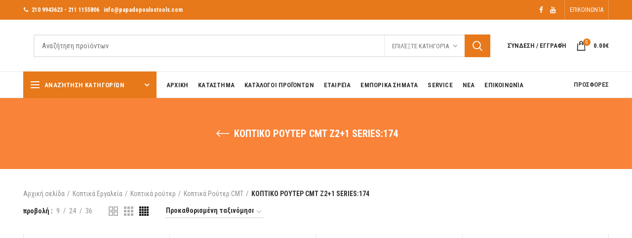

--- FILE ---
content_type: text/html; charset=UTF-8
request_url: https://www.papadopoulostools.com/product-category/koptika-ergaleia/koptika-royter/koptika-royter-koptika-royter/koptiko-royter-cmt-series-174/
body_size: 79093
content:
<!DOCTYPE html>
<html  prefix="og: http://ogp.me/ns#">
<head>
	<meta charset="UTF-8">
	<meta name="viewport" content="width=device-width, initial-scale=1.0, maximum-scale=1.0, user-scalable=no">
	<link rel="profile" href="https://gmpg.org/xfn/11">
	<link rel="pingback" href="https://www.papadopoulostools.com/xmlrpc.php">

	<script type="text/javascript" data-cookieconsent="ignore">
	window.dataLayer = window.dataLayer || [];

	function gtag() {
		dataLayer.push(arguments);
	}

	gtag("consent", "default", {
		ad_personalization: "denied",
		ad_storage: "denied",
		ad_user_data: "denied",
		analytics_storage: "denied",
		functionality_storage: "denied",
		personalization_storage: "denied",
		security_storage: "granted",
		wait_for_update: 500,
	});
	gtag("set", "ads_data_redaction", true);
	</script>
<script type="text/javascript"
		id="Cookiebot"
		src="https://consent.cookiebot.com/uc.js"
		data-implementation="wp"
		data-cbid="8326f9a4-dca4-4905-b952-4dd26971be0f"
						data-culture="EL"
				data-blockingmode="auto"
	></script>
<title>ΚΟΠΤΙΚO ΡΟΥΤΕΡ CMT Z2+1 SERIES:174 Archives | Papadopoulostools.com</title>
<meta name='robots' content='max-image-preview:large' />
	<!-- BEGIN: Simple Google Analytics Tracking Code -->
	<script>
		(function(i,s,o,g,r,a,m){i['GoogleAnalyticsObject']=r;i[r]=i[r]||function(){
		(i[r].q=i[r].q||[]).push(arguments)},i[r].l=1*new Date();a=s.createElement(o),
		m=s.getElementsByTagName(o)[0];a.async=1;a.src=g;m.parentNode.insertBefore(a,m)
		})(window,document,'script','//www.google-analytics.com/analytics.js','ga');

		ga('create', {"cookieDomain":"auto","trackingId":"UA-88645226-1"} );
		ga('send', 'pageview');
		
	</script>
	<!-- END: Simple Google Analytics Tracking Code -->
	
<!-- This site is optimized with the Yoast SEO Premium plugin v7.0 - https://yoast.com/wordpress/plugins/seo/ -->
<link rel="canonical" href="https://www.papadopoulostools.com/product-category/koptika-ergaleia/koptika-royter/koptika-royter-koptika-royter/koptiko-royter-cmt-series-174/" />
<link rel="next" href="https://www.papadopoulostools.com/product-category/koptika-ergaleia/koptika-royter/koptika-royter-koptika-royter/koptiko-royter-cmt-series-174/page/2/" />
<meta property="og:locale" content="el_GR" />
<meta property="og:type" content="object" />
<meta property="og:title" content="ΚΟΠΤΙΚO ΡΟΥΤΕΡ CMT Z2+1 SERIES:174 Archives | Papadopoulostools.com" />
<meta property="og:url" content="https://www.papadopoulostools.com/product-category/koptika-ergaleia/koptika-royter/koptika-royter-koptika-royter/koptiko-royter-cmt-series-174/" />
<meta property="og:site_name" content="Papadopoulostools.com" />
<meta name="twitter:card" content="summary_large_image" />
<meta name="twitter:title" content="ΚΟΠΤΙΚO ΡΟΥΤΕΡ CMT Z2+1 SERIES:174 Archives | Papadopoulostools.com" />
<script type='application/ld+json'>{"@context":"https:\/\/schema.org","@type":"Organization","url":"https:\/\/www.papadopoulostools.com\/","sameAs":[],"@id":"#organization","name":"Papadopoulostools.com","logo":"https:\/\/www.papadopoulostools.com\/wp-content\/uploads\/2019\/11\/logo.jpg"}</script>
<!-- / Yoast SEO Premium plugin. -->

<link rel='dns-prefetch' href='//apis.google.com' />
<link rel='dns-prefetch' href='//fonts.googleapis.com' />
<link rel='preconnect' href='https://fonts.gstatic.com' crossorigin />
<link rel="alternate" type="application/rss+xml" title="Ροή RSS &raquo; Papadopoulostools.com" href="https://www.papadopoulostools.com/feed/" />
<link rel="alternate" type="application/rss+xml" title="Ροή για Papadopoulostools.com &raquo; ΚΟΠΤΙΚO ΡΟΥΤΕΡ CMT Z2+1 SERIES:174 Κατηγορία" href="https://www.papadopoulostools.com/product-category/koptika-ergaleia/koptika-royter/koptika-royter-koptika-royter/koptiko-royter-cmt-series-174/feed/" />
<link rel='stylesheet' id='ytwd_frontend_main-css-css' href='https://www.papadopoulostools.com/wp-content/plugins/wd-youtube/css/frontend_main.css?ver=1.0.33' type='text/css' media='all' />
<link rel='stylesheet' id='ytwd_bootstrap-css-css' href='https://www.papadopoulostools.com/wp-content/plugins/wd-youtube/css/bootstrap.css?ver=1.0.33' type='text/css' media='all' />
<link rel='stylesheet' id='ytwd_font-css-css' href='https://www.papadopoulostools.com/wp-content/plugins/wd-youtube/css/font-awesome/font-awesome.css?ver=6.6.4' type='text/css' media='all' />
<link rel='stylesheet' id='wp-block-library-css' href='https://www.papadopoulostools.com/wp-includes/css/dist/block-library/style.min.css?ver=6.6.4' type='text/css' media='all' />
<style id='safe-svg-svg-icon-style-inline-css' type='text/css'>
.safe-svg-cover{text-align:center}.safe-svg-cover .safe-svg-inside{display:inline-block;max-width:100%}.safe-svg-cover svg{height:100%;max-height:100%;max-width:100%;width:100%}

</style>
<style id='yt-player-video-style-inline-css' type='text/css'>
.ytPlayer{display:flex;float:none!important;width:100%}.ytPlayer .ytWrapper{position:relative;width:100%}.ytPlayer .plyr{background:transparent;width:100%}.ytPlayer .plyr .plyr__control--overlaid{-webkit-backdrop-filter:blur(4px);backdrop-filter:blur(4px);height:auto}.ytPlayer .plyr .plyr__control{height:auto}.ytPlayer.left{justify-content:left}.ytPlayer.center{justify-content:center}.ytPlayer.right{justify-content:right}.hideYoutubeUI .plyr iframe{height:200%;top:-50%}.custom-overlay img{height:auto}.hideControlsWhenPause .plyr--paused:not(.plyr--loading) .plyr__controls{opacity:0;transition:opacity .5s}.plyr__poster{background-position:50%;background-size:cover;height:100%;left:0;opacity:0;pointer-events:none;position:absolute;top:0;transition:opacity .3s ease;width:100%;z-index:2}.plyr__poster.show{display:block!important;opacity:1}.components-base-control.ej5x27r4{margin-bottom:0!important}.ytPlayer .ytWrapper.floating-player{background:#000;bottom:20px;box-shadow:0 4px 8px rgba(0,0,0,.2);height:170px;position:fixed;right:20px;width:300px;z-index:999}.floating-player .ytWrapper{height:100%;width:100%}.floating-player .custom-overlay,.floating-player .plyr__time--duration,.floating-player [data-plyr=download],.floating-player [data-plyr=fast-forward],.floating-player [data-plyr=restart],.floating-player [data-plyr=rewind]{display:none}.floating-player .plyr__volume input[type=range]{width:50px}.floating-player iframe{height:100%;width:100%}.close-mini-player{border:none;border-radius:50%;box-shadow:0 2px 5px rgba(0,0,0,.3);color:#fff;cursor:pointer;font-size:14px;padding:10px;position:absolute;right:5px;top:5px}

</style>
<style id='yt-player-timeline-style-inline-css' type='text/css'>
.mb-0{margin-bottom:0}.timelineWrapper .timeline{display:flex;gap:25px;justify-content:center}.timelineWrapper .timeline:last-child:not(:first-child) .videoBorder{border:none}.timelineWrapper .timeline.videoRight{flex-direction:row-reverse}.timelineWrapper .timeline.videoRight .videoText{text-align:right}.timelineWrapper .timeline .videoBox{align-self:center;flex:1;margin-bottom:130px;margin-top:20px;position:relative}.timelineWrapper .timeline .videoBox .plyr__controls{border-radius:0}.timelineWrapper .timeline .videoBox iframe{height:200%;pointer-events:none;top:-50%}.timelineWrapper .videoBorder{border-left:1px dashed #333;height:100%;margin-left:11px;margin-top:8px;position:absolute}.timelineWrapper .videoDot{position:relative}.timelineWrapper .videoDot img{margin-top:3px}.timelineWrapper .videoText{flex:1;padding-top:0;text-align:left}.timelineWrapper .videoText .content{padding:0 20px 20px}.timelineWrapper .videoText h3{font-size:25px;line-height:100%;margin-top:0}.timelineWrapper .borderLeft{border-left:1px dashed #ddd}.timelineWrapper .borderRight{border-right:1px dashed #ddd}.timelineWrapper .plyr__video-wrapper{border-radius:initial}@keyframes opacityIn{0%{opacity:0}to{transform:opacity .9}}@media screen and (max-width:768px){#yt-player .timelineWrapper .timeline{flex-direction:column}#yt-player .timelineWrapper .timeline .videoDot{display:none}#yt-player .timelineWrapper .timeline .videoBox{margin-bottom:15px;width:100%}#yt-player .timelineWrapper .timeline .videoText{text-align:left}}@media screen and (max-width:600px){#yt-player .timelineWrapper .timeline .videoBox{margin-bottom:5px}#yt-player .timelineWrapper .timeline .videoBox #player{border-radius:3px!important;border-width:0!important}#yt-player .timelineWrapper .timeline .videoBox .videoText .content{padding:0}}

</style>
<link rel='stylesheet' id='plyrIoCSS-css' href='https://www.papadopoulostools.com/wp-content/plugins/yt-player/public/css/plyr.css?ver=2.0.0' type='text/css' media='all' />
<style id='classic-theme-styles-inline-css' type='text/css'>
/*! This file is auto-generated */
.wp-block-button__link{color:#fff;background-color:#32373c;border-radius:9999px;box-shadow:none;text-decoration:none;padding:calc(.667em + 2px) calc(1.333em + 2px);font-size:1.125em}.wp-block-file__button{background:#32373c;color:#fff;text-decoration:none}
</style>
<style id='global-styles-inline-css' type='text/css'>
:root{--wp--preset--aspect-ratio--square: 1;--wp--preset--aspect-ratio--4-3: 4/3;--wp--preset--aspect-ratio--3-4: 3/4;--wp--preset--aspect-ratio--3-2: 3/2;--wp--preset--aspect-ratio--2-3: 2/3;--wp--preset--aspect-ratio--16-9: 16/9;--wp--preset--aspect-ratio--9-16: 9/16;--wp--preset--color--black: #000000;--wp--preset--color--cyan-bluish-gray: #abb8c3;--wp--preset--color--white: #ffffff;--wp--preset--color--pale-pink: #f78da7;--wp--preset--color--vivid-red: #cf2e2e;--wp--preset--color--luminous-vivid-orange: #ff6900;--wp--preset--color--luminous-vivid-amber: #fcb900;--wp--preset--color--light-green-cyan: #7bdcb5;--wp--preset--color--vivid-green-cyan: #00d084;--wp--preset--color--pale-cyan-blue: #8ed1fc;--wp--preset--color--vivid-cyan-blue: #0693e3;--wp--preset--color--vivid-purple: #9b51e0;--wp--preset--gradient--vivid-cyan-blue-to-vivid-purple: linear-gradient(135deg,rgba(6,147,227,1) 0%,rgb(155,81,224) 100%);--wp--preset--gradient--light-green-cyan-to-vivid-green-cyan: linear-gradient(135deg,rgb(122,220,180) 0%,rgb(0,208,130) 100%);--wp--preset--gradient--luminous-vivid-amber-to-luminous-vivid-orange: linear-gradient(135deg,rgba(252,185,0,1) 0%,rgba(255,105,0,1) 100%);--wp--preset--gradient--luminous-vivid-orange-to-vivid-red: linear-gradient(135deg,rgba(255,105,0,1) 0%,rgb(207,46,46) 100%);--wp--preset--gradient--very-light-gray-to-cyan-bluish-gray: linear-gradient(135deg,rgb(238,238,238) 0%,rgb(169,184,195) 100%);--wp--preset--gradient--cool-to-warm-spectrum: linear-gradient(135deg,rgb(74,234,220) 0%,rgb(151,120,209) 20%,rgb(207,42,186) 40%,rgb(238,44,130) 60%,rgb(251,105,98) 80%,rgb(254,248,76) 100%);--wp--preset--gradient--blush-light-purple: linear-gradient(135deg,rgb(255,206,236) 0%,rgb(152,150,240) 100%);--wp--preset--gradient--blush-bordeaux: linear-gradient(135deg,rgb(254,205,165) 0%,rgb(254,45,45) 50%,rgb(107,0,62) 100%);--wp--preset--gradient--luminous-dusk: linear-gradient(135deg,rgb(255,203,112) 0%,rgb(199,81,192) 50%,rgb(65,88,208) 100%);--wp--preset--gradient--pale-ocean: linear-gradient(135deg,rgb(255,245,203) 0%,rgb(182,227,212) 50%,rgb(51,167,181) 100%);--wp--preset--gradient--electric-grass: linear-gradient(135deg,rgb(202,248,128) 0%,rgb(113,206,126) 100%);--wp--preset--gradient--midnight: linear-gradient(135deg,rgb(2,3,129) 0%,rgb(40,116,252) 100%);--wp--preset--font-size--small: 13px;--wp--preset--font-size--medium: 20px;--wp--preset--font-size--large: 36px;--wp--preset--font-size--x-large: 42px;--wp--preset--spacing--20: 0.44rem;--wp--preset--spacing--30: 0.67rem;--wp--preset--spacing--40: 1rem;--wp--preset--spacing--50: 1.5rem;--wp--preset--spacing--60: 2.25rem;--wp--preset--spacing--70: 3.38rem;--wp--preset--spacing--80: 5.06rem;--wp--preset--shadow--natural: 6px 6px 9px rgba(0, 0, 0, 0.2);--wp--preset--shadow--deep: 12px 12px 50px rgba(0, 0, 0, 0.4);--wp--preset--shadow--sharp: 6px 6px 0px rgba(0, 0, 0, 0.2);--wp--preset--shadow--outlined: 6px 6px 0px -3px rgba(255, 255, 255, 1), 6px 6px rgba(0, 0, 0, 1);--wp--preset--shadow--crisp: 6px 6px 0px rgba(0, 0, 0, 1);}:where(.is-layout-flex){gap: 0.5em;}:where(.is-layout-grid){gap: 0.5em;}body .is-layout-flex{display: flex;}.is-layout-flex{flex-wrap: wrap;align-items: center;}.is-layout-flex > :is(*, div){margin: 0;}body .is-layout-grid{display: grid;}.is-layout-grid > :is(*, div){margin: 0;}:where(.wp-block-columns.is-layout-flex){gap: 2em;}:where(.wp-block-columns.is-layout-grid){gap: 2em;}:where(.wp-block-post-template.is-layout-flex){gap: 1.25em;}:where(.wp-block-post-template.is-layout-grid){gap: 1.25em;}.has-black-color{color: var(--wp--preset--color--black) !important;}.has-cyan-bluish-gray-color{color: var(--wp--preset--color--cyan-bluish-gray) !important;}.has-white-color{color: var(--wp--preset--color--white) !important;}.has-pale-pink-color{color: var(--wp--preset--color--pale-pink) !important;}.has-vivid-red-color{color: var(--wp--preset--color--vivid-red) !important;}.has-luminous-vivid-orange-color{color: var(--wp--preset--color--luminous-vivid-orange) !important;}.has-luminous-vivid-amber-color{color: var(--wp--preset--color--luminous-vivid-amber) !important;}.has-light-green-cyan-color{color: var(--wp--preset--color--light-green-cyan) !important;}.has-vivid-green-cyan-color{color: var(--wp--preset--color--vivid-green-cyan) !important;}.has-pale-cyan-blue-color{color: var(--wp--preset--color--pale-cyan-blue) !important;}.has-vivid-cyan-blue-color{color: var(--wp--preset--color--vivid-cyan-blue) !important;}.has-vivid-purple-color{color: var(--wp--preset--color--vivid-purple) !important;}.has-black-background-color{background-color: var(--wp--preset--color--black) !important;}.has-cyan-bluish-gray-background-color{background-color: var(--wp--preset--color--cyan-bluish-gray) !important;}.has-white-background-color{background-color: var(--wp--preset--color--white) !important;}.has-pale-pink-background-color{background-color: var(--wp--preset--color--pale-pink) !important;}.has-vivid-red-background-color{background-color: var(--wp--preset--color--vivid-red) !important;}.has-luminous-vivid-orange-background-color{background-color: var(--wp--preset--color--luminous-vivid-orange) !important;}.has-luminous-vivid-amber-background-color{background-color: var(--wp--preset--color--luminous-vivid-amber) !important;}.has-light-green-cyan-background-color{background-color: var(--wp--preset--color--light-green-cyan) !important;}.has-vivid-green-cyan-background-color{background-color: var(--wp--preset--color--vivid-green-cyan) !important;}.has-pale-cyan-blue-background-color{background-color: var(--wp--preset--color--pale-cyan-blue) !important;}.has-vivid-cyan-blue-background-color{background-color: var(--wp--preset--color--vivid-cyan-blue) !important;}.has-vivid-purple-background-color{background-color: var(--wp--preset--color--vivid-purple) !important;}.has-black-border-color{border-color: var(--wp--preset--color--black) !important;}.has-cyan-bluish-gray-border-color{border-color: var(--wp--preset--color--cyan-bluish-gray) !important;}.has-white-border-color{border-color: var(--wp--preset--color--white) !important;}.has-pale-pink-border-color{border-color: var(--wp--preset--color--pale-pink) !important;}.has-vivid-red-border-color{border-color: var(--wp--preset--color--vivid-red) !important;}.has-luminous-vivid-orange-border-color{border-color: var(--wp--preset--color--luminous-vivid-orange) !important;}.has-luminous-vivid-amber-border-color{border-color: var(--wp--preset--color--luminous-vivid-amber) !important;}.has-light-green-cyan-border-color{border-color: var(--wp--preset--color--light-green-cyan) !important;}.has-vivid-green-cyan-border-color{border-color: var(--wp--preset--color--vivid-green-cyan) !important;}.has-pale-cyan-blue-border-color{border-color: var(--wp--preset--color--pale-cyan-blue) !important;}.has-vivid-cyan-blue-border-color{border-color: var(--wp--preset--color--vivid-cyan-blue) !important;}.has-vivid-purple-border-color{border-color: var(--wp--preset--color--vivid-purple) !important;}.has-vivid-cyan-blue-to-vivid-purple-gradient-background{background: var(--wp--preset--gradient--vivid-cyan-blue-to-vivid-purple) !important;}.has-light-green-cyan-to-vivid-green-cyan-gradient-background{background: var(--wp--preset--gradient--light-green-cyan-to-vivid-green-cyan) !important;}.has-luminous-vivid-amber-to-luminous-vivid-orange-gradient-background{background: var(--wp--preset--gradient--luminous-vivid-amber-to-luminous-vivid-orange) !important;}.has-luminous-vivid-orange-to-vivid-red-gradient-background{background: var(--wp--preset--gradient--luminous-vivid-orange-to-vivid-red) !important;}.has-very-light-gray-to-cyan-bluish-gray-gradient-background{background: var(--wp--preset--gradient--very-light-gray-to-cyan-bluish-gray) !important;}.has-cool-to-warm-spectrum-gradient-background{background: var(--wp--preset--gradient--cool-to-warm-spectrum) !important;}.has-blush-light-purple-gradient-background{background: var(--wp--preset--gradient--blush-light-purple) !important;}.has-blush-bordeaux-gradient-background{background: var(--wp--preset--gradient--blush-bordeaux) !important;}.has-luminous-dusk-gradient-background{background: var(--wp--preset--gradient--luminous-dusk) !important;}.has-pale-ocean-gradient-background{background: var(--wp--preset--gradient--pale-ocean) !important;}.has-electric-grass-gradient-background{background: var(--wp--preset--gradient--electric-grass) !important;}.has-midnight-gradient-background{background: var(--wp--preset--gradient--midnight) !important;}.has-small-font-size{font-size: var(--wp--preset--font-size--small) !important;}.has-medium-font-size{font-size: var(--wp--preset--font-size--medium) !important;}.has-large-font-size{font-size: var(--wp--preset--font-size--large) !important;}.has-x-large-font-size{font-size: var(--wp--preset--font-size--x-large) !important;}
:where(.wp-block-post-template.is-layout-flex){gap: 1.25em;}:where(.wp-block-post-template.is-layout-grid){gap: 1.25em;}
:where(.wp-block-columns.is-layout-flex){gap: 2em;}:where(.wp-block-columns.is-layout-grid){gap: 2em;}
:root :where(.wp-block-pullquote){font-size: 1.5em;line-height: 1.6;}
</style>
<link rel='stylesheet' id='redux-extendify-styles-css' href='https://www.papadopoulostools.com/wp-content/plugins/redux-framework/redux-core/assets/css/extendify-utilities.css?ver=4.4.9' type='text/css' media='all' />
<link rel='stylesheet' id='rs-plugin-settings-css' href='https://www.papadopoulostools.com/wp-content/plugins/revslider/public/assets/css/rs6.css?ver=6.1.3' type='text/css' media='all' />
<style id='rs-plugin-settings-inline-css' type='text/css'>
#rs-demo-id {}
</style>
<style id='woocommerce-inline-inline-css' type='text/css'>
.woocommerce form .form-row .required { visibility: visible; }
</style>
<link rel='stylesheet' id='ytp-style-css' href='https://www.papadopoulostools.com/wp-content/plugins/yt-player/public/css/plyr-v3.7.8.css?ver=2.0.0' type='text/css' media='all' />
<link rel='stylesheet' id='select2-css' href='https://www.papadopoulostools.com/wp-content/plugins/woocommerce/assets/css/select2.css?ver=8.2.4' type='text/css' media='all' />
<link rel='stylesheet' id='wwlc_RegistrationForm_css-css' href='https://www.papadopoulostools.com/wp-content/plugins/woocommerce-wholesale-lead-capture/css/RegistrationForm.css?ver=1.17.3' type='text/css' media='all' />
<link rel="preload" as="style" href="https://fonts.googleapis.com/css?family=Lato:100,300,400,700,900,100italic,300italic,400italic,700italic,900italic%7CPoppins:100,200,300,400,500,600,700,800,900,100italic,200italic,300italic,400italic,500italic,600italic,700italic,800italic,900italic&#038;display=swap&#038;ver=1570858913" /><link rel="stylesheet" href="https://fonts.googleapis.com/css?family=Lato:100,300,400,700,900,100italic,300italic,400italic,700italic,900italic%7CPoppins:100,200,300,400,500,600,700,800,900,100italic,200italic,300italic,400italic,500italic,600italic,700italic,800italic,900italic&#038;display=swap&#038;ver=1570858913" media="print" onload="this.media='all'"><noscript><link rel="stylesheet" href="https://fonts.googleapis.com/css?family=Lato:100,300,400,700,900,100italic,300italic,400italic,700italic,900italic%7CPoppins:100,200,300,400,500,600,700,800,900,100italic,200italic,300italic,400italic,500italic,600italic,700italic,800italic,900italic&#038;display=swap&#038;ver=1570858913" /></noscript><link rel='stylesheet' id='cwginstock_frontend_css-css' href='https://www.papadopoulostools.com/wp-content/plugins/back-in-stock-notifier-for-woocommerce/assets/css/frontend.min.css?ver=4.0.1' type='text/css' media='' />
<link rel='stylesheet' id='cwginstock_bootstrap-css' href='https://www.papadopoulostools.com/wp-content/plugins/back-in-stock-notifier-for-woocommerce/assets/css/bootstrap.min.css?ver=4.0.1' type='text/css' media='' />
<link rel='stylesheet' id='js_composer_front-css' href='https://www.papadopoulostools.com/wp-content/plugins/js_composer/assets/css/js_composer.min.css?ver=6.10.0' type='text/css' media='all' />
<link rel='stylesheet' id='font-awesome-css-css' href='https://www.papadopoulostools.com/wp-content/themes/woodmart/css/font-awesome.min.css?ver=4.1.0' type='text/css' media='all' />
<link rel='stylesheet' id='bootstrap-css' href='https://www.papadopoulostools.com/wp-content/themes/woodmart/css/bootstrap.min.css?ver=4.1.0' type='text/css' media='all' />
<link rel='stylesheet' id='woodmart-style-css' href='https://www.papadopoulostools.com/wp-content/themes/woodmart/style.css?ver=4.1.0' type='text/css' media='all' />
<link rel='stylesheet' id='xts-google-fonts-css' href='//fonts.googleapis.com/css?family=Roboto+Condensed%3A300%2C400%2C700%2C300italic%2C400italic%2C700italic&#038;ver=4.1.0' type='text/css' media='all' />
<link rel='stylesheet' id='woodmart-dynamic-style-css' href='https://www.papadopoulostools.com/wp-content/uploads/2025/08/woodmart-dynamic-1754563539.css?ver=4.1.0' type='text/css' media='all' />
<script type="text/template" id="tmpl-variation-template">
	<div class="woocommerce-variation-description">{{{ data.variation.variation_description }}}</div>
	<div class="woocommerce-variation-price">{{{ data.variation.price_html }}}</div>
	<div class="woocommerce-variation-availability">{{{ data.variation.availability_html }}}</div>
</script>
<script type="text/template" id="tmpl-unavailable-variation-template">
	<p>Λυπούμαστε, αυτό το προϊόν δεν είναι διαθέσιμο. Παρακαλούμε, επιλέξτε έναν διαφορετικό συνδυασμό.</p>
</script>
<script type="text/javascript" src="https://www.papadopoulostools.com/wp-includes/js/jquery/jquery.min.js?ver=3.7.1" id="jquery-core-js"></script>
<script type="text/javascript" src="https://www.papadopoulostools.com/wp-includes/js/jquery/jquery-migrate.min.js?ver=3.4.1" id="jquery-migrate-js"></script>
<script type="text/javascript" src="https://www.papadopoulostools.com/wp-content/plugins/wd-youtube/js/linkify.js?ver=6.6.4" id="ytwd_linkify-js-js"></script>
<script type="text/javascript" src="https://apis.google.com/js/platform.js?ver=6.6.4" id="ytwd_platform-js-js"></script>
<script type="text/javascript" src="https://www.papadopoulostools.com/wp-content/plugins/revslider/public/assets/js/revolution.tools.min.js?ver=6.0" id="tp-tools-js"></script>
<script type="text/javascript" src="https://www.papadopoulostools.com/wp-content/plugins/revslider/public/assets/js/rs6.min.js?ver=6.1.3" id="revmin-js"></script>
<script type="text/javascript" src="https://www.papadopoulostools.com/wp-content/plugins/woocommerce/assets/js/jquery-blockui/jquery.blockUI.min.js?ver=2.7.0-wc.8.2.4" id="jquery-blockui-js"></script>
<script type="text/javascript" id="wc-add-to-cart-js-extra">
/* <![CDATA[ */
var wc_add_to_cart_params = {"ajax_url":"\/wp-admin\/admin-ajax.php","wc_ajax_url":"\/?wc-ajax=%%endpoint%%","i18n_view_cart":"\u039a\u03b1\u03bb\u03ac\u03b8\u03b9","cart_url":"https:\/\/www.papadopoulostools.com\/cart\/","is_cart":"","cart_redirect_after_add":"no"};
/* ]]> */
</script>
<script type="text/javascript" src="https://www.papadopoulostools.com/wp-content/plugins/woocommerce/assets/js/frontend/add-to-cart.min.js?ver=8.2.4" id="wc-add-to-cart-js"></script>
<script type="text/javascript" src="https://www.papadopoulostools.com/wp-content/plugins/js_composer/assets/js/vendors/woocommerce-add-to-cart.js?ver=6.10.0" id="vc_woocommerce-add-to-cart-js-js"></script>
<script type="text/javascript" src="https://www.papadopoulostools.com/wp-content/plugins/yt-player/public/js/plyr-v3.7.8.js?ver=2.0.0" id="ytp-js-js"></script>
<script type="text/javascript" src="https://www.papadopoulostools.com/wp-content/plugins/yt-player/build/frontend.js?ver=2.0.0" id="ytp-frontend-js"></script>
<script type="text/javascript" id="ajax-test-js-extra">
/* <![CDATA[ */
var the_ajax_script = {"ajaxurl":"https:\/\/www.papadopoulostools.com\/wp-admin\/admin-ajax.php"};
/* ]]> */
</script>
<script type="text/javascript" src="https://www.papadopoulostools.com/wp-content/plugins/google-site-verification-using-meta-tag//verification.js?ver=6.6.4" id="ajax-test-js"></script>
<link rel="https://api.w.org/" href="https://www.papadopoulostools.com/wp-json/" /><link rel="alternate" title="JSON" type="application/json" href="https://www.papadopoulostools.com/wp-json/wp/v2/product_cat/1154" /><link rel="EditURI" type="application/rsd+xml" title="RSD" href="https://www.papadopoulostools.com/xmlrpc.php?rsd" />
<meta name="generator" content="WordPress 6.6.4" />
<meta name="generator" content="WooCommerce 8.2.4" />
<meta name="generator" content="Redux 4.4.9" /><script id='pixel-script-poptin' src='https://cdn.popt.in/pixel.js?id=9146ba8086bcb' async='true'></script> <meta name="wwp" content="yes" />		<script>
			document.documentElement.className = document.documentElement.className.replace( 'no-js', 'js' );
		</script>
				<style>
			.no-js img.lazyload { display: none; }
			figure.wp-block-image img.lazyloading { min-width: 150px; }
							.lazyload, .lazyloading { opacity: 0; }
				.lazyloaded {
					opacity: 1;
					transition: opacity 400ms;
					transition-delay: 0ms;
				}
					</style>
		<meta name="theme-color" content="">			<link rel="shortcut icon" href="https://www.papadopoulostools.com/wp-content/uploads/2024/01/22.png">
			<link rel="apple-touch-icon-precomposed" sizes="152x152" href="https://www.papadopoulostools.com/wp-content/uploads/2024/01/22.png">
			<noscript><style>.woocommerce-product-gallery{ opacity: 1 !important; }</style></noscript>
	<meta name="generator" content="Powered by WPBakery Page Builder - drag and drop page builder for WordPress."/>
<meta name="generator" content="Powered by Slider Revolution 6.1.3 - responsive, Mobile-Friendly Slider Plugin for WordPress with comfortable drag and drop interface." />
<script type="text/javascript">function setREVStartSize(t){try{var h,e=document.getElementById(t.c).parentNode.offsetWidth;if(e=0===e||isNaN(e)?window.innerWidth:e,t.tabw=void 0===t.tabw?0:parseInt(t.tabw),t.thumbw=void 0===t.thumbw?0:parseInt(t.thumbw),t.tabh=void 0===t.tabh?0:parseInt(t.tabh),t.thumbh=void 0===t.thumbh?0:parseInt(t.thumbh),t.tabhide=void 0===t.tabhide?0:parseInt(t.tabhide),t.thumbhide=void 0===t.thumbhide?0:parseInt(t.thumbhide),t.mh=void 0===t.mh||""==t.mh||"auto"===t.mh?0:parseInt(t.mh,0),"fullscreen"===t.layout||"fullscreen"===t.l)h=Math.max(t.mh,window.innerHeight);else{for(var i in t.gw=Array.isArray(t.gw)?t.gw:[t.gw],t.rl)void 0!==t.gw[i]&&0!==t.gw[i]||(t.gw[i]=t.gw[i-1]);for(var i in t.gh=void 0===t.el||""===t.el||Array.isArray(t.el)&&0==t.el.length?t.gh:t.el,t.gh=Array.isArray(t.gh)?t.gh:[t.gh],t.rl)void 0!==t.gh[i]&&0!==t.gh[i]||(t.gh[i]=t.gh[i-1]);var r,a=new Array(t.rl.length),n=0;for(var i in t.tabw=t.tabhide>=e?0:t.tabw,t.thumbw=t.thumbhide>=e?0:t.thumbw,t.tabh=t.tabhide>=e?0:t.tabh,t.thumbh=t.thumbhide>=e?0:t.thumbh,t.rl)a[i]=t.rl[i]<window.innerWidth?0:t.rl[i];for(var i in r=a[0],a)r>a[i]&&0<a[i]&&(r=a[i],n=i);var d=e>t.gw[n]+t.tabw+t.thumbw?1:(e-(t.tabw+t.thumbw))/t.gw[n];h=t.gh[n]*d+(t.tabh+t.thumbh)}void 0===window.rs_init_css&&(window.rs_init_css=document.head.appendChild(document.createElement("style"))),document.getElementById(t.c).height=h,window.rs_init_css.innerHTML+="#"+t.c+"_wrapper { height: "+h+"px }"}catch(t){console.log("Failure at Presize of Slider:"+t)}};</script>
<style>					/* Site width */

			/* Header Boxed */ 
			@media (min-width: 1025px) {

				.whb-boxed:not(.whb-sticked):not(.whb-full-width) .whb-main-header {
					max-width: 1192px;
				}
			}

			.container {
				max-width: 1222px;
			}
			
			@media (min-width: 1292px) {
				
				[data-vc-full-width] {
											left: calc((-100vw - -1222px) / 2);
									}
				
				[data-vc-full-width]:not([data-vc-stretch-content]) {
			        padding-left: calc((100vw - 1222px) / 2);
			        padding-right: calc((100vw - 1222px) / 2);
				}

				.platform-Windows [data-vc-full-width] {
											left: calc((-100vw - -1239px) / 2);
									}

				.platform-Windows [data-vc-full-width]:not([data-vc-stretch-content]) {
			        padding-left: calc((100vw - 1239px) / 2);
			        padding-right: calc((100vw - 1239px) / 2);
				}

				.browser-Edge [data-vc-full-width] {
											left: calc((-100vw - -1234px) / 2);
									}

				.browser-Edge [data-vc-full-width]:not([data-vc-stretch-content]) {
			        padding-left: calc((100vw - 1234px) / 2);
			        padding-right: calc((100vw - 1234px) / 2);
				}
			}


				
		/* Quickview */
		.popup-quick-view {
		   max-width: 920px;
		}

		/* Shop popup */
		.woodmart-promo-popup {
		   max-width: 800px;
		}

		/* Header Banner */
		.header-banner {
			height: 40px;
		}

		.header-banner-display .website-wrapper {
			margin-top:40px;
		}

		/* Tablet */
        @media (max-width: 1024px) {

			/* header Banner */

			.header-banner {
				height: 40px;
			}

			.header-banner-display .website-wrapper {
				margin-top:40px;
			}

		}

                    .woodmart-woocommerce-layered-nav .woodmart-scroll-content {
                max-height: 280px;
            }
        
		
        

			@media (min-width: 1025px) {

				.whb-top-bar-inner {
		            height: 40px;
				}

				.whb-general-header-inner {
		            height: 105px;
				}

				.whb-header-bottom-inner {
		            height: 52px;
				}

				.whb-sticked .whb-top-bar-inner {
		            height: 40px;
				}

				.whb-sticked .whb-general-header-inner {
		            height: 60px;
				}

				.whb-sticked .whb-header-bottom-inner {
		            height: 52px;
				}

				/* HEIGHT OF HEADER CLONE */

				.whb-clone .whb-general-header-inner {
		            height: 60px;
				}

				/* HEADER OVERCONTENT */

				.woodmart-header-overcontent .title-size-small {
					padding-top: 219px;
				}

				.woodmart-header-overcontent .title-size-default {
					padding-top: 259px;
				}

				.woodmart-header-overcontent .title-size-large {
					padding-top: 299px;
				}

				/* HEADER OVERCONTENT WHEN SHOP PAGE TITLE TURN OFF  */

				.woodmart-header-overcontent .without-title.title-size-small {
					padding-top: 199px;
				}


				.woodmart-header-overcontent .without-title.title-size-default {
					padding-top: 234px;
				}


				.woodmart-header-overcontent .without-title.title-size-large {
					padding-top: 259px;
				}

				/* HEADER OVERCONTENT ON SINGLE PRODUCT */

				.single-product .whb-overcontent:not(.whb-custom-header) {
					padding-top: 199px;
				}

				/* HEIGHT OF LOGO IN TOP BAR */

				.whb-top-bar .woodmart-logo img {
					max-height: 40px;
				}

				.whb-sticked .whb-top-bar .woodmart-logo img {
					max-height: 40px;
				}
				
				/* HEIGHT OF LOGO IN GENERAL HEADER */

				.whb-general-header .woodmart-logo img {
					max-height: 105px;
				}

				.whb-sticked .whb-general-header .woodmart-logo img {
					max-height: 60px;
				}

				/* HEIGHT OF LOGO IN BOTTOM HEADER */

				.whb-header-bottom .woodmart-logo img {
					max-height: 52px;
				}

				.whb-sticked .whb-header-bottom .woodmart-logo img {
					max-height: 52px;
				}

				/* HEIGHT OF LOGO IN HEADER CLONE */

				.whb-clone .whb-general-header .woodmart-logo img {
					max-height: 60px;
				}

				/* HEIGHT OF HEADER BULDER ELEMENTS */

				/* HEIGHT ELEMENTS IN TOP BAR */

				.whb-top-bar .wd-tools-element > a,
				.whb-top-bar .main-nav .item-level-0 > a,
				.whb-top-bar .whb-secondary-menu .item-level-0 > a,
				.whb-top-bar .categories-menu-opener,
				.whb-top-bar .menu-opener,
				.whb-top-bar .whb-divider-stretch:before,
				.whb-top-bar form.woocommerce-currency-switcher-form .dd-selected,
				.whb-top-bar .whb-text-element .wcml-dropdown a.wcml-cs-item-toggle {
					height: 40px;
				}

				.whb-sticked .whb-top-bar .wd-tools-element > a,
				.whb-sticked .whb-top-bar .main-nav .item-level-0 > a,
				.whb-sticked .whb-top-bar .whb-secondary-menu .item-level-0 > a,
				.whb-sticked .whb-top-bar .categories-menu-opener,
				.whb-sticked .whb-top-bar .menu-opener,
				.whb-sticked .whb-top-bar .whb-divider-stretch:before,
				.whb-sticked .whb-top-bar form.woocommerce-currency-switcher-form .dd-selected,
				.whb-sticked .whb-top-bar .whb-text-element .wcml-dropdown a.wcml-cs-item-toggle {
					height: 40px;
				}

				/* HEIGHT ELEMENTS IN GENERAL HEADER */

				.whb-general-header .whb-divider-stretch:before,
				.whb-general-header .navigation-style-bordered .item-level-0 > a {
					height: 105px;
				}

				.whb-sticked:not(.whb-clone) .whb-general-header .whb-divider-stretch:before,
				.whb-sticked:not(.whb-clone) .whb-general-header .navigation-style-bordered .item-level-0 > a {
					height: 60px;
				}

				.whb-sticked:not(.whb-clone) .whb-general-header .woodmart-search-dropdown, 
				.whb-sticked:not(.whb-clone) .whb-general-header .dropdown-cart, 
				.whb-sticked:not(.whb-clone) .whb-general-header .woodmart-navigation:not(.vertical-navigation):not(.navigation-style-bordered) .sub-menu-dropdown {
					margin-top: 10px;
				}

				.whb-sticked:not(.whb-clone) .whb-general-header .woodmart-search-dropdown:after, 
				.whb-sticked:not(.whb-clone) .whb-general-header .dropdown-cart:after, 
				.whb-sticked:not(.whb-clone) .whb-general-header .woodmart-navigation:not(.vertical-navigation):not(.navigation-style-bordered) .sub-menu-dropdown:after {
					height: 10px;
				}

				/* HEIGHT ELEMENTS IN BOTTOM HEADER */

				.whb-header-bottom .wd-tools-element > a,
				.whb-header-bottom .main-nav .item-level-0 > a,
				.whb-header-bottom .whb-secondary-menu .item-level-0 > a,
				.whb-header-bottom .categories-menu-opener,
				.whb-header-bottom .menu-opener,
				.whb-header-bottom .whb-divider-stretch:before,
				.whb-header-bottom form.woocommerce-currency-switcher-form .dd-selected,
				.whb-header-bottom .whb-text-element .wcml-dropdown a.wcml-cs-item-toggle {
					height: 52px;
				}

				.whb-header-bottom.whb-border-fullwidth .menu-opener {
					height: 54px;
					margin-top: -1px;
					margin-bottom: -1px;
				}

				.whb-header-bottom.whb-border-boxed .menu-opener {
					height: 53px;
					margin-top: -1px;
					margin-bottom: -1px;
				}

				.whb-sticked .whb-header-bottom .wd-tools-element > a,
				.whb-sticked .whb-header-bottom .main-nav .item-level-0 > a,
				.whb-sticked .whb-header-bottom .whb-secondary-menu .item-level-0 > a,
				.whb-sticked .whb-header-bottom .categories-menu-opener,
				.whb-sticked .whb-header-bottom .whb-divider-stretch:before,
				.whb-sticked .whb-header-bottom form.woocommerce-currency-switcher-form .dd-selected,
				.whb-sticked .whb-header-bottom .whb-text-element .wcml-dropdown a.wcml-cs-item-toggle {
					height: 52px;
				}

				.whb-sticked .whb-header-bottom.whb-border-fullwidth .menu-opener {
					height: 54px;
				}

				.whb-sticked .whb-header-bottom.whb-border-boxed .menu-opener {
					height: 53px;
				}

				.whb-sticky-shadow.whb-sticked .whb-header-bottom .menu-opener {
					height: 53px;
					margin-bottom:0;
				}

				/* HEIGHT ELEMENTS IN HEADER CLONE */

				.whb-clone .wd-tools-element > a,
				.whb-clone .main-nav .item-level-0 > a,
				.whb-clone .whb-secondary-menu .item-level-0 > a,
				.whb-clone .categories-menu-opener,
				.whb-clone .menu-opener,
				.whb-clone .whb-divider-stretch:before,
				.whb-clone .navigation-style-bordered .item-level-0 > a,
				.whb-clone form.woocommerce-currency-switcher-form .dd-selected,
				.whb-clone .whb-text-element .wcml-dropdown a.wcml-cs-item-toggle {
					height: 60px;
				}
			}

	        @media (max-width: 1024px) {

				.whb-top-bar-inner {
		            height: 38px;
				}

				.whb-general-header-inner {
		            height: 60px;
				}

				.whb-header-bottom-inner {
		            height: 0px;
				}

				/* HEIGHT OF HEADER CLONE */

				.whb-clone .whb-general-header-inner {
		            height: 60px;
				}

				/* HEADER OVERCONTENT */

				.woodmart-header-overcontent .page-title {
					padding-top: 115px;
				}

				/* HEADER OVERCONTENT WHEN SHOP PAGE TITLE TURN OFF  */

				.woodmart-header-overcontent .without-title.title-shop {
					padding-top: 100px;
				}

				/* HEADER OVERCONTENT ON SINGLE PRODUCT */

				.single-product .whb-overcontent:not(.whb-custom-header) {
					padding-top: 100px;
				}

				/* HEIGHT OF LOGO IN TOP BAR */

				.whb-top-bar .woodmart-logo img {
					max-height: 38px;
				}
				
				/* HEIGHT OF LOGO IN GENERAL HEADER */

				.whb-general-header .woodmart-logo img {
					max-height: 60px;
				}

				/* HEIGHT OF LOGO IN BOTTOM HEADER */

				.whb-header-bottom .woodmart-logo img {
					max-height: 0px;
				}

				/* HEIGHT OF LOGO IN HEADER CLONE */

				.whb-clone .whb-general-header .woodmart-logo img {
					max-height: 60px;
				}

				/* HEIGHT OF HEADER BULDER ELEMENTS */

				/* HEIGHT ELEMENTS IN TOP BAR */

				.whb-top-bar .wd-tools-element > a,
				.whb-top-bar .main-nav .item-level-0 > a,
				.whb-top-bar .whb-secondary-menu .item-level-0 > a,
				.whb-top-bar .categories-menu-opener,
				.whb-top-bar .whb-divider-stretch:before,
				.whb-top-bar form.woocommerce-currency-switcher-form .dd-selected,
				.whb-top-bar .whb-text-element .wcml-dropdown a.wcml-cs-item-toggle {
					height: 38px;
				}

				/* HEIGHT ELEMENTS IN GENERAL HEADER */

				.whb-general-header .wd-tools-element > a,
				.whb-general-header .main-nav .item-level-0 > a,
				.whb-general-header .whb-secondary-menu .item-level-0 > a,
				.whb-general-header .categories-menu-opener,
				.whb-general-header .whb-divider-stretch:before,
				.whb-general-header form.woocommerce-currency-switcher-form .dd-selected,
				.whb-general-header .whb-text-element .wcml-dropdown a.wcml-cs-item-toggle {
					height: 60px;
				}

				/* HEIGHT ELEMENTS IN BOTTOM HEADER */

				.whb-header-bottom .wd-tools-element > a,
				.whb-header-bottom .main-nav .item-level-0 > a,
				.whb-header-bottom .whb-secondary-menu .item-level-0 > a,
				.whb-header-bottom .categories-menu-opener,
				.whb-header-bottom .whb-divider-stretch:before,
				.whb-header-bottom form.woocommerce-currency-switcher-form .dd-selected,
				.whb-header-bottom .whb-text-element .wcml-dropdown a.wcml-cs-item-toggle {
					height: 0px;
				}

				/* HEIGHT ELEMENTS IN HEADER CLONE */

				.whb-clone .wd-tools-element > a,
				.whb-clone .main-nav .item-level-0 > a,
				.whb-clone .whb-secondary-menu .item-level-0 > a,
				.whb-clone .categories-menu-opener,
				.whb-clone .menu-opener,
				.whb-clone .whb-divider-stretch:before,
				.whb-clone form.woocommerce-currency-switcher-form .dd-selected,
				.whb-clone .whb-text-element .wcml-dropdown a.wcml-cs-item-toggle {
					height: 60px;
				}
			}

	        .whb-top-bar{ background-color: rgba(231, 121, 26, 1);border-bottom-style: solid; }.whb-general-header{ border-color: rgba(232, 232, 232, 1);border-bottom-width: 1px;border-bottom-style: solid; }.whb-wjlcubfdmlq3d7jvmt23{ border-bottom-style: solid; }.whb-header-bottom{ border-color: rgba(232, 232, 232, 1);border-bottom-width: 1px;border-bottom-style: solid; }</style><noscript><style> .wpb_animate_when_almost_visible { opacity: 1; }</style></noscript><!--
Plugin: Google meta tag Site Verification Plugin
Tracking Code.

-->

<meta name="google-site-verification" content="hIO7sAGSQ9PKh6d2K4QlOOoSZzlj5nchEV-mNIRGjPI"/></head>

<body data-rsssl=1 class="archive tax-product_cat term-koptiko-royter-cmt-series-174 term-1154 theme-woodmart woocommerce woocommerce-page woocommerce-no-js wrapper-full-width form-style-square form-border-width-2 categories-accordion-on woodmart-archive-shop woodmart-ajax-shop-on offcanvas-sidebar-mobile offcanvas-sidebar-tablet disabled-nanoscroller notifications-sticky sticky-toolbar-on btns-default-flat btns-default-dark btns-default-hover-dark btns-shop-3d btns-shop-light btns-shop-hover-light btns-accent-flat btns-accent-light btns-accent-hover-light wpb-js-composer js-comp-ver-6.10.0 vc_responsive">
		
	<div class="website-wrapper">

		
			<!-- HEADER -->
			<header class="whb-header whb-sticky-shadow whb-scroll-slide whb-sticky-clone">

				<div class="whb-main-header">
	
<div class="whb-row whb-top-bar whb-not-sticky-row whb-with-bg whb-without-border whb-color-light whb-flex-flex-middle">
	<div class="container">
		<div class="whb-flex-row whb-top-bar-inner">
			<div class="whb-column whb-col-left whb-visible-lg">
	
<div class="whb-text-element reset-mb-10 "><strong><span style="color: #ffffff;"><i class="fa fa-phone"></i>  <span class="hidden-xs hidden-sm hidden-md">210 9943623 - 211 1155806 <strong><span style="color: #ffffff;"><i class="fa fa-mail"></i>  <span class="hidden-xs hidden-sm hidden-md">info@papadopoulostools.com</span></span></strong></span></span></strong></div>
</div>
<div class="whb-column whb-col-center whb-visible-lg whb-empty-column">
	</div>
<div class="whb-column whb-col-right whb-visible-lg">
	
			<div class="woodmart-social-icons text-center icons-design-default icons-size- color-scheme-light social-follow social-form-circle">
									<a rel="nofollow" href="https://www.facebook.com/Papadopoulostools-woodworking-machinery-cutting-tools-185944641505002/" target="_blank" class=" woodmart-social-icon social-facebook">
						<i class="fa fa-facebook"></i>
						<span class="woodmart-social-icon-name">Facebook</span>
					</a>
				
				
				
				
									<a rel="nofollow" href="https://www.youtube.com/channel/UCEbnvsgG46ZFhS8X0_50J1g" target="_blank" class=" woodmart-social-icon social-youtube">
						<i class="fa fa-youtube"></i>
						<span class="woodmart-social-icon-name">YouTube</span>
					</a>
				
				
				
				
				
				
				
				
				
				
				
				
								
								
				
				
			</div>

		<div class="whb-divider-element whb-divider-stretch "></div><div class="whb-navigation whb-secondary-menu site-navigation woodmart-navigation menu-right navigation-style-bordered" role="navigation">
	<div class="menu-top-bar-right-container"><ul id="menu-top-bar-right" class="menu"><li id="menu-item-8874" class="menu-item menu-item-type-post_type menu-item-object-page menu-item-8874 item-level-0 menu-item-design-default menu-simple-dropdown item-event-hover"><a href="https://www.papadopoulostools.com/epikoinonia/" class="woodmart-nav-link"><span class="nav-link-text">Επικοινωνία</span></a></li>
</ul></div></div><!--END MAIN-NAV-->
<div class="whb-divider-element whb-divider-stretch "></div></div>
<div class="whb-column whb-col-mobile whb-hidden-lg">
	
			<div class="woodmart-social-icons text-center icons-design-default icons-size- color-scheme-light social-follow social-form-circle">
									<a rel="nofollow" href="https://www.facebook.com/Papadopoulostools-woodworking-machinery-cutting-tools-185944641505002/" target="_blank" class=" woodmart-social-icon social-facebook">
						<i class="fa fa-facebook"></i>
						<span class="woodmart-social-icon-name">Facebook</span>
					</a>
				
				
				
				
									<a rel="nofollow" href="https://www.youtube.com/channel/UCEbnvsgG46ZFhS8X0_50J1g" target="_blank" class=" woodmart-social-icon social-youtube">
						<i class="fa fa-youtube"></i>
						<span class="woodmart-social-icon-name">YouTube</span>
					</a>
				
				
				
				
				
				
				
				
				
				
				
				
								
								
				
				
			</div>

		
<div class="whb-text-element reset-mb-10 "><a href="tel:210 9943623">210 9943623</a> - 211 1155806</div>
</div>
		</div>
	</div>
</div>

<div class="whb-row whb-general-header whb-not-sticky-row whb-without-bg whb-border-fullwidth whb-color-dark whb-flex-flex-middle">
	<div class="container">
		<div class="whb-flex-row whb-general-header-inner">
			<div class="whb-column whb-col-left whb-visible-lg">
	<div class="site-logo">
	<div class="woodmart-logo-wrap switch-logo-enable">
		<a href="https://www.papadopoulostools.com/" class="woodmart-logo woodmart-main-logo" rel="home">
			<img  alt="Papadopoulostools.com" style="max-width: 334px;" data-src="https://www.papadopoulostools.com/wp-content/uploads/2024/01/22.png" class="lazyload" src="[data-uri]" /><noscript><img  alt="Papadopoulostools.com" style="max-width: 334px;" data-src="https://www.papadopoulostools.com/wp-content/uploads/2024/01/22.png" class="lazyload" src="[data-uri]" /><noscript><img src="https://www.papadopoulostools.com/wp-content/uploads/2024/01/22.png" alt="Papadopoulostools.com" style="max-width: 334px;" /></noscript></noscript>		</a>
								<a href="https://www.papadopoulostools.com/" class="woodmart-logo woodmart-sticky-logo" rel="home">
				<img  alt="Papadopoulostools.com" style="max-width: 334px;" data-src="https://www.papadopoulostools.com/wp-content/uploads/2024/01/22.png" class="lazyload" src="[data-uri]" /><noscript><img  alt="Papadopoulostools.com" style="max-width: 334px;" data-src="https://www.papadopoulostools.com/wp-content/uploads/2024/01/22.png" class="lazyload" src="[data-uri]" /><noscript><img src="https://www.papadopoulostools.com/wp-content/uploads/2024/01/22.png" alt="Papadopoulostools.com" style="max-width: 334px;" /></noscript></noscript>			</a>
			</div>
</div>
</div>
<div class="whb-column whb-col-center whb-visible-lg">
				<div class="woodmart-search-form">
								<form role="search" method="get" class="searchform  has-categories-dropdown search-style-with-bg woodmart-ajax-search" action="https://www.papadopoulostools.com/"  data-thumbnail="1" data-price="1" data-post_type="product" data-count="20" data-sku="1" data-symbols_count="3">
					<input type="text" class="s" placeholder="Αναζήτηση προϊόντων" value="" name="s" />
					<input type="hidden" name="post_type" value="product">
								<div class="search-by-category input-dropdown">
				<div class="input-dropdown-inner woodmart-scroll-content">
					<input type="hidden" name="product_cat" value="0">
					<a href="#" data-val="0">Επιλέξτε Κατηγορία</a>
					<div class="list-wrapper woodmart-scroll">
						<ul class="woodmart-scroll-content">
							<li style="display:none;"><a href="#" data-val="0">Επιλέξτε Κατηγορία</a></li>
								<li class="cat-item cat-item-15"><a class="pf-value" href="https://www.papadopoulostools.com/product-category/uncategorized/" data-val="uncategorized" data-title="Uncategorized" >Uncategorized</a>
</li>
	<li class="cat-item cat-item-1261"><a class="pf-value" href="https://www.papadopoulostools.com/product-category/exoplismos-katastimaton-b2b/" data-val="exoplismos-katastimaton-b2b" data-title="ΑΝΟIΞTE ENA ΚΑΤΑΣΤΗΜΑ PAPADOPOULOSTOOLS" >ΑΝΟIΞTE ENA ΚΑΤΑΣΤΗΜΑ PAPADOPOULOSTOOLS</a>
</li>
	<li class="cat-item cat-item-1149"><a class="pf-value" href="https://www.papadopoulostools.com/product-category/antallaktika-axesoyar-michanimaton/" data-val="antallaktika-axesoyar-michanimaton" data-title="Ανταλλακτικά Αξεσουάρ Μηχανημάτων" >Ανταλλακτικά Αξεσουάρ Μηχανημάτων</a>
<ul class='children'>
	<li class="cat-item cat-item-1150"><a class="pf-value" href="https://www.papadopoulostools.com/product-category/antallaktika-axesoyar-michanimaton/antalaktika-xyloyrgikon-michanimaton/" data-val="antalaktika-xyloyrgikon-michanimaton" data-title="ΑΝΤΑΛΑΚΤΙΚΑ ΞΥΛΟΥΡΓΙΚΩΝ ΜΗΧΑΝΗΜΑΤΩΝ" >ΑΝΤΑΛΑΚΤΙΚΑ ΞΥΛΟΥΡΓΙΚΩΝ ΜΗΧΑΝΗΜΑΤΩΝ</a>
	<ul class='children'>
	<li class="cat-item cat-item-1151"><a class="pf-value" href="https://www.papadopoulostools.com/product-category/antallaktika-axesoyar-michanimaton/antalaktika-xyloyrgikon-michanimaton/antallaktika-axesoyar-prionokordedas-xyloy/" data-val="antallaktika-axesoyar-prionokordedas-xyloy" data-title="ΑΝΤΑΛΛΑΚΤΙΚΑ ΑΞΕΣΟΥΑΡ ΠΡΙΟΝΟΚΟΡΔΕΔΑΣ ΞΥΛΟΥ" >ΑΝΤΑΛΛΑΚΤΙΚΑ ΑΞΕΣΟΥΑΡ ΠΡΙΟΝΟΚΟΡΔΕΔΑΣ ΞΥΛΟΥ</a>
</li>
	</ul>
</li>
</ul>
</li>
	<li class="cat-item cat-item-1011"><a class="pf-value" href="https://www.papadopoulostools.com/product-category/axesoyar-systimata/" data-val="axesoyar-systimata" data-title="Αξεσουάρ-Συστήματα" >Αξεσουάρ-Συστήματα</a>
<ul class='children'>
	<li class="cat-item cat-item-1092"><a class="pf-value" href="https://www.papadopoulostools.com/product-category/axesoyar-systimata/kreg-tools/" data-val="kreg-tools" data-title="KREG TOOLS" >KREG TOOLS</a>
</li>
	<li class="cat-item cat-item-1093"><a class="pf-value" href="https://www.papadopoulostools.com/product-category/axesoyar-systimata/triton-tools/" data-val="triton-tools" data-title="TRITON TOOLS" >TRITON TOOLS</a>
</li>
	<li class="cat-item cat-item-1013"><a class="pf-value" href="https://www.papadopoulostools.com/product-category/axesoyar-systimata/axesoyar/" data-val="axesoyar" data-title="Αξεσουάρ" >Αξεσουάρ</a>
</li>
	<li class="cat-item cat-item-1122"><a class="pf-value" href="https://www.papadopoulostools.com/product-category/axesoyar-systimata/meggenes-vice/" data-val="meggenes-vice" data-title="ΜΕΓΓΕΝΕΣ-VICE" >ΜΕΓΓΕΝΕΣ-VICE</a>
</li>
	<li class="cat-item cat-item-1012"><a class="pf-value" href="https://www.papadopoulostools.com/product-category/axesoyar-systimata/organa-metrisis/" data-val="organa-metrisis" data-title="Όργανα Μέτρησης" >Όργανα Μέτρησης</a>
</li>
	<li class="cat-item cat-item-1158"><a class="pf-value" href="https://www.papadopoulostools.com/product-category/axesoyar-systimata/syndeseis-xyloy/" data-val="syndeseis-xyloy" data-title="ΣΥΝΔΕΣΕΙΣ ΞΥΛΟΥ" >ΣΥΝΔΕΣΕΙΣ ΞΥΛΟΥ</a>
	<ul class='children'>
	<li class="cat-item cat-item-1159"><a class="pf-value" href="https://www.papadopoulostools.com/product-category/axesoyar-systimata/syndeseis-xyloy/syndetika-analosima/" data-val="syndetika-analosima" data-title="ΣΥΝΔΕΤΙΚΑ ΑΝΑΛΩΣΙΜΑ" >ΣΥΝΔΕΤΙΚΑ ΑΝΑΛΩΣΙΜΑ</a>
</li>
	</ul>
</li>
	<li class="cat-item cat-item-1167"><a class="pf-value" href="https://www.papadopoulostools.com/product-category/axesoyar-systimata/systimata-kopis-axesoyar/" data-val="systimata-kopis-axesoyar" data-title="ΣΥΣΤΗΜΑΤΑ-ΚΟΠΗΣ-ΑΞΕΣΟΥΑΡ" >ΣΥΣΤΗΜΑΤΑ-ΚΟΠΗΣ-ΑΞΕΣΟΥΑΡ</a>
</li>
	<li class="cat-item cat-item-1041"><a class="pf-value" href="https://www.papadopoulostools.com/product-category/axesoyar-systimata/sfiktires/" data-val="sfiktires" data-title="ΣΦΙΓΚΤΗΡΕΣ" >ΣΦΙΓΚΤΗΡΕΣ</a>
</li>
</ul>
</li>
	<li class="cat-item cat-item-1048"><a class="pf-value" href="https://www.papadopoulostools.com/product-category/ergaleia-aeros/" data-val="ergaleia-aeros" data-title="Εργαλεία Αέρος" >Εργαλεία Αέρος</a>
<ul class='children'>
	<li class="cat-item cat-item-1059"><a class="pf-value" href="https://www.papadopoulostools.com/product-category/ergaleia-aeros/axesoyar-aeros/" data-val="axesoyar-aeros" data-title="ΑΞΕΣΟΥΑΡ ΑΕΡΟΣ" >ΑΞΕΣΟΥΑΡ ΑΕΡΟΣ</a>
</li>
	<li class="cat-item cat-item-1049"><a class="pf-value" href="https://www.papadopoulostools.com/product-category/ergaleia-aeros/systimata-vafis/" data-val="systimata-vafis" data-title="Συστήματα Βαφής" >Συστήματα Βαφής</a>
	<ul class='children'>
	<li class="cat-item cat-item-1050"><a class="pf-value" href="https://www.papadopoulostools.com/product-category/ergaleia-aeros/systimata-vafis/airspray-pistoli-vafis-fpro-sames-kremlin-series-conv-hvlp/" data-val="airspray-pistoli-vafis-fpro-sames-kremlin-series-conv-hvlp" data-title="AIRSPRAY ΠΙΣΤΟΛΙ ΒΑΦΗΣ “FPRO” SAMES KREMLIN SERIES: CONV/HVLP" >AIRSPRAY ΠΙΣΤΟΛΙ ΒΑΦΗΣ “FPRO” SAMES KREMLIN SERIES: CONV/HVLP</a>
</li>
	<li class="cat-item cat-item-1052"><a class="pf-value" href="https://www.papadopoulostools.com/product-category/ergaleia-aeros/systimata-vafis/antlia-amp-pistoli-sames-kremlin-series-fpro-p-conv-wall-pmp150/" data-val="antlia-amp-pistoli-sames-kremlin-series-fpro-p-conv-wall-pmp150" data-title="ΑΝΤΛΙΑ &amp; ΠΙΣΤΟΛΙ SAMES KREMLIN SERIES: “FPRO P CONV + Wall PMP150" >ΑΝΤΛΙΑ &amp; ΠΙΣΤΟΛΙ SAMES KREMLIN SERIES: “FPRO P CONV + Wall PMP150</a>
</li>
	<li class="cat-item cat-item-1053"><a class="pf-value" href="https://www.papadopoulostools.com/product-category/ergaleia-aeros/systimata-vafis/antlia-vafis-sames-kremlin-series-10c18/" data-val="antlia-vafis-sames-kremlin-series-10c18" data-title="ΑΝΤΛΙΑ ΒΑΦΗΣ SAMES KREMLIN SERIES:10C18" >ΑΝΤΛΙΑ ΒΑΦΗΣ SAMES KREMLIN SERIES:10C18</a>
</li>
	<li class="cat-item cat-item-1054"><a class="pf-value" href="https://www.papadopoulostools.com/product-category/ergaleia-aeros/systimata-vafis/mpek-gia-airmix-fine-finish-series-134-5xx-xx4/" data-val="mpek-gia-airmix-fine-finish-series-134-5xx-xx4" data-title="ΜΠΕΚ ΓΙΑ Airmix® FINE FINISH SERIES:134.5xx.xx4" >ΜΠΕΚ ΓΙΑ Airmix® FINE FINISH SERIES:134.5xx.xx4</a>
</li>
	<li class="cat-item cat-item-1055"><a class="pf-value" href="https://www.papadopoulostools.com/product-category/ergaleia-aeros/systimata-vafis/mpek-gia-airmix-xtra-fine-finish-series-134-5xx-xx2/" data-val="mpek-gia-airmix-xtra-fine-finish-series-134-5xx-xx2" data-title="ΜΠΕΚ ΓΙΑ Airmix® Xtra FINE FINISH SERIES:134.5xx.xx2" >ΜΠΕΚ ΓΙΑ Airmix® Xtra FINE FINISH SERIES:134.5xx.xx2</a>
</li>
	<li class="cat-item cat-item-1056"><a class="pf-value" href="https://www.papadopoulostools.com/product-category/ergaleia-aeros/systimata-vafis/pistoli-vafis-xcite-airmix-sames-kremlin-series-120-200-400/" data-val="pistoli-vafis-xcite-airmix-sames-kremlin-series-120-200-400" data-title="ΠΙΣΤΟΛΙ ΒΑΦΗΣ Xcite ™ Airmix® SAMES KREMLIN SERIES:120/200/400" >ΠΙΣΤΟΛΙ ΒΑΦΗΣ Xcite ™ Airmix® SAMES KREMLIN SERIES:120/200/400</a>
</li>
	</ul>
</li>
</ul>
</li>
	<li class="cat-item cat-item-1043"><a class="pf-value" href="https://www.papadopoulostools.com/product-category/ergaleia-kipoy-agrotika/" data-val="ergaleia-kipoy-agrotika" data-title="Εργαλεία κήπου-Αγροτικά" >Εργαλεία κήπου-Αγροτικά</a>
<ul class='children'>
	<li class="cat-item cat-item-1044"><a class="pf-value" href="https://www.papadopoulostools.com/product-category/ergaleia-kipoy-agrotika/alysopriona/" data-val="alysopriona" data-title="ΑΛΥΣΟΠΡΙΟΝΑ" >ΑΛΥΣΟΠΡΙΟΝΑ</a>
</li>
	<li class="cat-item cat-item-1086"><a class="pf-value" href="https://www.papadopoulostools.com/product-category/ergaleia-kipoy-agrotika/antlies/" data-val="antlies" data-title="ΑΝΤΛΙΕΣ" >ΑΝΤΛΙΕΣ</a>
</li>
	<li class="cat-item cat-item-1047"><a class="pf-value" href="https://www.papadopoulostools.com/product-category/ergaleia-kipoy-agrotika/axesoyar-ergaleion-kipoy/" data-val="axesoyar-ergaleion-kipoy" data-title="ΑΞΕΣΟΥΑΡ ΕΡΓΑΛΕΙΩΝ ΚΗΠΟΥ" >ΑΞΕΣΟΥΑΡ ΕΡΓΑΛΕΙΩΝ ΚΗΠΟΥ</a>
</li>
	<li class="cat-item cat-item-1107"><a class="pf-value" href="https://www.papadopoulostools.com/product-category/ergaleia-kipoy-agrotika/diskopriona-kormon/" data-val="diskopriona-kormon" data-title="ΔΙΣΚΟΠΡΙΟΝΑ ΚΟΡΜΩΝ" >ΔΙΣΚΟΠΡΙΟΝΑ ΚΟΡΜΩΝ</a>
</li>
	<li class="cat-item cat-item-1057"><a class="pf-value" href="https://www.papadopoulostools.com/product-category/ergaleia-kipoy-agrotika/ergaleia-kipoy-mpatarias/" data-val="ergaleia-kipoy-mpatarias" data-title="Εργαλεία κήπου-Μπαταρίας" >Εργαλεία κήπου-Μπαταρίας</a>
</li>
	<li class="cat-item cat-item-1045"><a class="pf-value" href="https://www.papadopoulostools.com/product-category/ergaleia-kipoy-agrotika/chlookoptika/" data-val="chlookoptika" data-title="ΘΑΜΝΟΚΟΠΤΙΚΑ" >ΘΑΜΝΟΚΟΠΤΙΚΑ</a>
</li>
	<li class="cat-item cat-item-1079"><a class="pf-value" href="https://www.papadopoulostools.com/product-category/ergaleia-kipoy-agrotika/schistika-kormon-xyloy/" data-val="schistika-kormon-xyloy" data-title="ΣΧΙΣΤΙΚΑ ΚΟΡΜΩΝ ΞΥΛΟΥ" >ΣΧΙΣΤΙΚΑ ΚΟΡΜΩΝ ΞΥΛΟΥ</a>
</li>
	<li class="cat-item cat-item-1046"><a class="pf-value" href="https://www.papadopoulostools.com/product-category/ergaleia-kipoy-agrotika/chlookoptika-ergaleia-kipoy-agrotika/" data-val="chlookoptika-ergaleia-kipoy-agrotika" data-title="ΧΛΟΟΚΟΠΤΙΚΑ" >ΧΛΟΟΚΟΠΤΙΚΑ</a>
</li>
</ul>
</li>
	<li class="cat-item cat-item-776"><a class="pf-value" href="https://www.papadopoulostools.com/product-category/ilektrika-ergaleia-cheiros/" data-val="ilektrika-ergaleia-cheiros" data-title="Ηλεκτρικά Εργαλεία Χειρός" >Ηλεκτρικά Εργαλεία Χειρός</a>
<ul class='children'>
	<li class="cat-item cat-item-777"><a class="pf-value" href="https://www.papadopoulostools.com/product-category/ilektrika-ergaleia-cheiros/gmc-tools/" data-val="gmc-tools" data-title="GMC Tools" >GMC Tools</a>
	<ul class='children'>
	<li class="cat-item cat-item-778"><a class="pf-value" href="https://www.papadopoulostools.com/product-category/ilektrika-ergaleia-cheiros/gmc-tools/vythizomeno-diskopriono-cheiros-me-odigo-gmc-series-gts165/" data-val="vythizomeno-diskopriono-cheiros-me-odigo-gmc-series-gts165" data-title="ΒΥΘΙΖΟΜΕΝΟ ΔΙΣΚΟΠΡΙΟΝΟ ΧΕΙΡΟΣ ΜΕ ΟΔΗΓΟ GMC SERIES:GTS165" >ΒΥΘΙΖΟΜΕΝΟ ΔΙΣΚΟΠΡΙΟΝΟ ΧΕΙΡΟΣ ΜΕ ΟΔΗΓΟ GMC SERIES:GTS165</a>
</li>
	<li class="cat-item cat-item-782"><a class="pf-value" href="https://www.papadopoulostools.com/product-category/ilektrika-ergaleia-cheiros/gmc-tools/drapan-vido-palmiko-katsavidi-set-lithioy-18v-gmc-series-gtpcdid18/" data-val="drapan-vido-palmiko-katsavidi-set-lithioy-18v-gmc-series-gtpcdid18" data-title="ΔΡΑΠΑΝ/ΒΙΔΟ + ΠΑΛΜΙΚΟ ΚΑΤΣΑΒΙΔΙ ΣΕΤ ΛΙΘΙΟΥ 18V GMC SERIES:GTPCDID18" >ΔΡΑΠΑΝ/ΒΙΔΟ + ΠΑΛΜΙΚΟ ΚΑΤΣΑΒΙΔΙ ΣΕΤ ΛΙΘΙΟΥ 18V GMC SERIES:GTPCDID18</a>
</li>
	<li class="cat-item cat-item-784"><a class="pf-value" href="https://www.papadopoulostools.com/product-category/ilektrika-ergaleia-cheiros/gmc-tools/pneymatiko-drapano-sds-plus-gmc-series-gsds800/" data-val="pneymatiko-drapano-sds-plus-gmc-series-gsds800" data-title="ΠΝΕΥΜΑΤΙΚΟ ΔΡΑΠΑΝΟ SDS Plus GMC SERIES:GSDS800" >ΠΝΕΥΜΑΤΙΚΟ ΔΡΑΠΑΝΟ SDS Plus GMC SERIES:GSDS800</a>
</li>
	<li class="cat-item cat-item-785"><a class="pf-value" href="https://www.papadopoulostools.com/product-category/ilektrika-ergaleia-cheiros/gmc-tools/sega-cheiros-gmc-series-ljs750cf/" data-val="sega-cheiros-gmc-series-ljs750cf" data-title="ΣΕΓΑ ΧΕΙΡΟΣ GMC SERIES:LJS750CF" >ΣΕΓΑ ΧΕΙΡΟΣ GMC SERIES:LJS750CF</a>
</li>
	<li class="cat-item cat-item-787"><a class="pf-value" href="https://www.papadopoulostools.com/product-category/ilektrika-ergaleia-cheiros/gmc-tools/triveio-ekkentro-gmc-series-ros150cf/" data-val="triveio-ekkentro-gmc-series-ros150cf" data-title="ΤΡΙΒΕΙΟ ΕΚΚΕΝΤΡΟ GMC SERIES:ROS150CF" >ΤΡΙΒΕΙΟ ΕΚΚΕΝΤΡΟ GMC SERIES:ROS150CF</a>
</li>
	<li class="cat-item cat-item-788"><a class="pf-value" href="https://www.papadopoulostools.com/product-category/ilektrika-ergaleia-cheiros/gmc-tools/triveio-satiniera-gmc-series-gdes115/" data-val="triveio-satiniera-gmc-series-gdes115" data-title="ΤΡΙΒΕΙΟ ΣΑΤΙΝΙΕΡΑ GMC SERIES:GDES115" >ΤΡΙΒΕΙΟ ΣΑΤΙΝΙΕΡΑ GMC SERIES:GDES115</a>
</li>
	<li class="cat-item cat-item-790"><a class="pf-value" href="https://www.papadopoulostools.com/product-category/ilektrika-ergaleia-cheiros/gmc-tools/faltsodiskos-gmc-series-gm210s/" data-val="faltsodiskos-gmc-series-gm210s" data-title="ΦΑΛΤΣΟΔΙΣΚΟΣ GMC SERIES:GM210S" >ΦΑΛΤΣΟΔΙΣΚΟΣ GMC SERIES:GM210S</a>
</li>
	</ul>
</li>
	<li class="cat-item cat-item-792"><a class="pf-value" href="https://www.papadopoulostools.com/product-category/ilektrika-ergaleia-cheiros/silverline-silverstorm/" data-val="silverline-silverstorm" data-title="Silverline Silverstorm" >Silverline Silverstorm</a>
	<ul class='children'>
	<li class="cat-item cat-item-793"><a class="pf-value" href="https://www.papadopoulostools.com/product-category/ilektrika-ergaleia-cheiros/silverline-silverstorm/drapanokatsavivo-vidologos-mpatarias-silverline-silverstorm-series-10-8v/" data-val="drapanokatsavivo-vidologos-mpatarias-silverline-silverstorm-series-10-8v" data-title="ΔΡΑΠΑΝΟΚΑΤΣΑΒΙΒΟ+ΒΙΔΟΛΟΓΟΣ ΜΠΑΤΑΡΙΑΣ Silverline Silverstorm SERIES:10.8V" >ΔΡΑΠΑΝΟΚΑΤΣΑΒΙΒΟ+ΒΙΔΟΛΟΓΟΣ ΜΠΑΤΑΡΙΑΣ Silverline Silverstorm SERIES:10.8V</a>
</li>
	<li class="cat-item cat-item-795"><a class="pf-value" href="https://www.papadopoulostools.com/product-category/ilektrika-ergaleia-cheiros/silverline-silverstorm/ergaleio-talantosis-silverline-silverstorm-series-s430787/" data-val="ergaleio-talantosis-silverline-silverstorm-series-s430787" data-title="ΕΡΓΑΛΕΙΟ ΤΑΛΑΝΤΩΣΗΣ Silverline Silverstorm SERIES:S430787" >ΕΡΓΑΛΕΙΟ ΤΑΛΑΝΤΩΣΗΣ Silverline Silverstorm SERIES:S430787</a>
</li>
	<li class="cat-item cat-item-796"><a class="pf-value" href="https://www.papadopoulostools.com/product-category/ilektrika-ergaleia-cheiros/silverline-silverstorm/leiantiras-stilvotiras-silverstorm-series-s129659/" data-val="leiantiras-stilvotiras-silverstorm-series-s129659" data-title="ΛΕΙΑΝΤΗΡΑΣ-ΣΤΙΛΒΩΤΗΡΑΣ SILVERSTORM SERIES:S129659" >ΛΕΙΑΝΤΗΡΑΣ-ΣΤΙΛΒΩΤΗΡΑΣ SILVERSTORM SERIES:S129659</a>
</li>
	<li class="cat-item cat-item-797"><a class="pf-value" href="https://www.papadopoulostools.com/product-category/ilektrika-ergaleia-cheiros/silverline-silverstorm/leiantiras-stilvotiras-silverstorm-series-s264569/" data-val="leiantiras-stilvotiras-silverstorm-series-s264569" data-title="ΛΕΙΑΝΤΗΡΑΣ-ΣΤΙΛΒΩΤΗΡΑΣ SILVERSTORM SERIES:S264569" >ΛΕΙΑΝΤΗΡΑΣ-ΣΤΙΛΒΩΤΗΡΑΣ SILVERSTORM SERIES:S264569</a>
</li>
	<li class="cat-item cat-item-799"><a class="pf-value" href="https://www.papadopoulostools.com/product-category/ilektrika-ergaleia-cheiros/silverline-silverstorm/polyergaleio-kopis-charaxis-silvereline-series-s249765/" data-val="polyergaleio-kopis-charaxis-silvereline-series-s249765" data-title="ΠΟΛΥΕΡΓΑΛΕΙΟ ΚΟΠΗΣ ΧΑΡΑΞΗΣ SILVERELINE SERIES:S249765" >ΠΟΛΥΕΡΓΑΛΕΙΟ ΚΟΠΗΣ ΧΑΡΑΞΗΣ SILVERELINE SERIES:S249765</a>
</li>
	<li class="cat-item cat-item-802"><a class="pf-value" href="https://www.papadopoulostools.com/product-category/ilektrika-ergaleia-cheiros/silverline-silverstorm/royter-silverstorm-series-s329863/" data-val="royter-silverstorm-series-s329863" data-title="ΡΟΥΤΕΡ SILVERSTORM SERIES:S329863" >ΡΟΥΤΕΡ SILVERSTORM SERIES:S329863</a>
</li>
	<li class="cat-item cat-item-803"><a class="pf-value" href="https://www.papadopoulostools.com/product-category/ilektrika-ergaleia-cheiros/silverline-silverstorm/sega-cheiros-silverstorm-series-815969/" data-val="sega-cheiros-silverstorm-series-815969" data-title="ΣΕΓΑ ΧΕΙΡΟΣ SILVERSTORM SERIES:815969" >ΣΕΓΑ ΧΕΙΡΟΣ SILVERSTORM SERIES:815969</a>
</li>
	<li class="cat-item cat-item-804"><a class="pf-value" href="https://www.papadopoulostools.com/product-category/ilektrika-ergaleia-cheiros/silverline-silverstorm/skaptiko-katedafistiko-silverline-series-s263570/" data-val="skaptiko-katedafistiko-silverline-series-s263570" data-title="ΣΚΑΠΤΙΚΟ ΚΑΤΕΔΑΦΙΣΤΙΚΟ SILVERLINE SERIES:S263570" >ΣΚΑΠΤΙΚΟ ΚΑΤΕΔΑΦΙΣΤΙΚΟ SILVERLINE SERIES:S263570</a>
</li>
	<li class="cat-item cat-item-805"><a class="pf-value" href="https://www.papadopoulostools.com/product-category/ilektrika-ergaleia-cheiros/silverline-silverstorm/skoypa-anarrofisis-ygron-amp-stereon-series-s575803-silverline-silverstorm/" data-val="skoypa-anarrofisis-ygron-amp-stereon-series-s575803-silverline-silverstorm" data-title="ΣΚΟΥΠΑ ΑΝΑΡΡΟΦΗΣΗΣ ΥΓΡΩΝ &amp; ΣΤΕΡΕΩΝ SERIES:S575803" >ΣΚΟΥΠΑ ΑΝΑΡΡΟΦΗΣΗΣ ΥΓΡΩΝ &amp; ΣΤΕΡΕΩΝ SERIES:S575803</a>
</li>
	<li class="cat-item cat-item-806"><a class="pf-value" href="https://www.papadopoulostools.com/product-category/ilektrika-ergaleia-cheiros/silverline-silverstorm/spathosega-silverstorm-series-304583/" data-val="spathosega-silverstorm-series-304583" data-title="ΣΠΑΘΟΣΕΓΑ Silverstorm SERIES:304583" >ΣΠΑΘΟΣΕΓΑ Silverstorm SERIES:304583</a>
</li>
	<li class="cat-item cat-item-807"><a class="pf-value" href="https://www.papadopoulostools.com/product-category/ilektrika-ergaleia-cheiros/silverline-silverstorm/systima-metrisis-silveriline-series-s991857/" data-val="systima-metrisis-silveriline-series-s991857" data-title="ΣΥΣΤΗΜΑ ΜΕΤΡΗΣΗΣ SILVERILINE SERIES:S991857" >ΣΥΣΤΗΜΑ ΜΕΤΡΗΣΗΣ SILVERILINE SERIES:S991857</a>
</li>
	<li class="cat-item cat-item-810"><a class="pf-value" href="https://www.papadopoulostools.com/product-category/ilektrika-ergaleia-cheiros/silverline-silverstorm/tainioleiantiras-cheiros-silverline-series-261792/" data-val="tainioleiantiras-cheiros-silverline-series-261792" data-title="ΤΑΙΝΙΟΛΕΙΑΝΤΗΡΑΣ ΧΕΙΡΟΣ SILVERLINE SERIES:261792" >ΤΑΙΝΙΟΛΕΙΑΝΤΗΡΑΣ ΧΕΙΡΟΣ SILVERLINE SERIES:261792</a>
</li>
	<li class="cat-item cat-item-811"><a class="pf-value" href="https://www.papadopoulostools.com/product-category/ilektrika-ergaleia-cheiros/silverline-silverstorm/triveio-kylindriko-cheiros-silverstorm-series-806145/" data-val="triveio-kylindriko-cheiros-silverstorm-series-806145" data-title="ΤΡΙΒΕΙΟ ΚΥΛΙΝΔΡΙΚΟ ΧΕΙΡΟΣ Silverstorm SERIES:806145" >ΤΡΙΒΕΙΟ ΚΥΛΙΝΔΡΙΚΟ ΧΕΙΡΟΣ Silverstorm SERIES:806145</a>
</li>
	<li class="cat-item cat-item-812"><a class="pf-value" href="https://www.papadopoulostools.com/product-category/ilektrika-ergaleia-cheiros/silverline-silverstorm/triveio-tainias-cheiros-silverstorm-series-247820/" data-val="triveio-tainias-cheiros-silverstorm-series-247820" data-title="ΤΡΙΒΕΙΟ ΤΑΙΝΙΑΣ ΧΕΙΡΟΣ Silverstorm SERIES:247820" >ΤΡΙΒΕΙΟ ΤΑΙΝΙΑΣ ΧΕΙΡΟΣ Silverstorm SERIES:247820</a>
</li>
	</ul>
</li>
	<li class="cat-item cat-item-813"><a class="pf-value" href="https://www.papadopoulostools.com/product-category/ilektrika-ergaleia-cheiros/goniakoi-trochoi/" data-val="goniakoi-trochoi" data-title="Γωνιακοί Τροχοί" >Γωνιακοί Τροχοί</a>
	<ul class='children'>
	<li class="cat-item cat-item-814"><a class="pf-value" href="https://www.papadopoulostools.com/product-category/ilektrika-ergaleia-cheiros/goniakoi-trochoi/goniakos-trochos-holzmann-series-ws125_230v/" data-val="goniakos-trochos-holzmann-series-ws125_230v" data-title="ΓΩΝΙΑΚΟΣ ΤΡΟΧΟΣ HOLZMANN SERIES: WS125_230V" >ΓΩΝΙΑΚΟΣ ΤΡΟΧΟΣ HOLZMANN SERIES: WS125_230V</a>
</li>
	<li class="cat-item cat-item-815"><a class="pf-value" href="https://www.papadopoulostools.com/product-category/ilektrika-ergaleia-cheiros/goniakoi-trochoi/goniakos-trochos-holzmann-series-ws230_230v/" data-val="goniakos-trochos-holzmann-series-ws230_230v" data-title="ΓΩΝΙΑΚΟΣ ΤΡΟΧΟΣ HOLZMANN SERIES: WS230_230V" >ΓΩΝΙΑΚΟΣ ΤΡΟΧΟΣ HOLZMANN SERIES: WS230_230V</a>
</li>
	<li class="cat-item cat-item-816"><a class="pf-value" href="https://www.papadopoulostools.com/product-category/ilektrika-ergaleia-cheiros/goniakoi-trochoi/mini-diskopriono-me-vasi-gia-kopi-xyloy-metalloy-plakidion-holzmann-tas89m_230v/" data-val="mini-diskopriono-me-vasi-gia-kopi-xyloy-metalloy-plakidion-holzmann-tas89m_230v" data-title="ΜΙΝΙ ΔΙΣΚΟΠΡΙΟΝΟ ΜΕ ΒΑΣΗ ΓΙΑ ΚΟΠΗ ΞΥΛΟΥ-ΜΕΤΑΛΛΟΥ-ΠΛΑΚΙΔΙΩΝ HOLZMANN TAS89M_230V" >ΜΙΝΙ ΔΙΣΚΟΠΡΙΟΝΟ ΜΕ ΒΑΣΗ ΓΙΑ ΚΟΠΗ ΞΥΛΟΥ-ΜΕΤΑΛΛΟΥ-ΠΛΑΚΙΔΙΩΝ HOLZMANN TAS89M_230V</a>
</li>
	</ul>
</li>
	<li class="cat-item cat-item-817"><a class="pf-value" href="https://www.papadopoulostools.com/product-category/ilektrika-ergaleia-cheiros/diskopriona/" data-val="diskopriona" data-title="Δισκοπρίονα" >Δισκοπρίονα</a>
	<ul class='children'>
	<li class="cat-item cat-item-818"><a class="pf-value" href="https://www.papadopoulostools.com/product-category/ilektrika-ergaleia-cheiros/diskopriona/vythizomeno-diskopriono-me-odigo-triton-series-tts1400w/" data-val="vythizomeno-diskopriono-me-odigo-triton-series-tts1400w" data-title="ΒΥΘΙΖΟΜΕΝΟ ΔΙΣΚΟΠΡΙΟΝΟ ΜΕ ΟΔΗΓΟ TRITON SERIES:TTS1400W" >ΒΥΘΙΖΟΜΕΝΟ ΔΙΣΚΟΠΡΙΟΝΟ ΜΕ ΟΔΗΓΟ TRITON SERIES:TTS1400W</a>
</li>
	<li class="cat-item cat-item-819"><a class="pf-value" href="https://www.papadopoulostools.com/product-category/ilektrika-ergaleia-cheiros/diskopriona/vythizomeno-diskopriono-cheiros-me-odigo-holzmann-maschinenc-series-tas-165pro/" data-val="vythizomeno-diskopriono-cheiros-me-odigo-holzmann-maschinenc-series-tas-165pro" data-title="ΒΥΘΙΖΟΜΕΝΟ ΔΙΣΚΟΠΡΙΟΝΟ ΧΕΙΡΟΣ ΜΕ ΟΔΗΓΟ HOLZMANN MASCHINENC SERIES:TAS 165PRO" >ΒΥΘΙΖΟΜΕΝΟ ΔΙΣΚΟΠΡΙΟΝΟ ΧΕΙΡΟΣ ΜΕ ΟΔΗΓΟ HOLZMANN MASCHINENC SERIES:TAS 165PRO</a>
</li>
	<li class="cat-item cat-item-820"><a class="pf-value" href="https://www.papadopoulostools.com/product-category/ilektrika-ergaleia-cheiros/diskopriona/diskopriono-cheiros-holzmann-series-hks210l_230v/" data-val="diskopriono-cheiros-holzmann-series-hks210l_230v" data-title="ΔΙΣΚΟΠΡΙΟΝΟ ΧΕΙΡΟΣ HOLZMANN SERIES:HKS210L_230V" >ΔΙΣΚΟΠΡΙΟΝΟ ΧΕΙΡΟΣ HOLZMANN SERIES:HKS210L_230V</a>
</li>
	<li class="cat-item cat-item-822"><a class="pf-value" href="https://www.papadopoulostools.com/product-category/ilektrika-ergaleia-cheiros/diskopriona/diskopriono-cheiros-pollaplon-chriseon-dbs-125/" data-val="diskopriono-cheiros-pollaplon-chriseon-dbs-125" data-title="ΔΙΣΚΟΠΡΙΟΝΟ ΧΕΙΡΟΣ ΠΟΛΛΑΠΛΩΝ ΧΡΗΣΕΩΝ DBS 125" >ΔΙΣΚΟΠΡΙΟΝΟ ΧΕΙΡΟΣ ΠΟΛΛΑΠΛΩΝ ΧΡΗΣΕΩΝ DBS 125</a>
</li>
	<li class="cat-item cat-item-823"><a class="pf-value" href="https://www.papadopoulostools.com/product-category/ilektrika-ergaleia-cheiros/diskopriona/diskoprionogia-trapezi-triton-series-twx7cs001/" data-val="diskoprionogia-trapezi-triton-series-twx7cs001" data-title="ΔΙΣΚΟΠΡΙΟΝΟΓΙΑ ΤΡΑΠΕΖΙ TRITON SERIES:TWX7CS001" >ΔΙΣΚΟΠΡΙΟΝΟΓΙΑ ΤΡΑΠΕΖΙ TRITON SERIES:TWX7CS001</a>
</li>
	<li class="cat-item cat-item-824"><a class="pf-value" href="https://www.papadopoulostools.com/product-category/ilektrika-ergaleia-cheiros/diskopriona/mini-diskopriono-silverstorm-series-454954-400w/" data-val="mini-diskopriono-silverstorm-series-454954-400w" data-title="ΜΙΝΙ ΔΙΣΚΟΠΡΙΟΝΟ Silverstorm SERIES:454954 400W" >ΜΙΝΙ ΔΙΣΚΟΠΡΙΟΝΟ Silverstorm SERIES:454954 400W</a>
</li>
	</ul>
</li>
	<li class="cat-item cat-item-827"><a class="pf-value" href="https://www.papadopoulostools.com/product-category/ilektrika-ergaleia-cheiros/drapana-vidologoi-katedafistika/" data-val="drapana-vidologoi-katedafistika" data-title="Δράπανα-Βιδολόγοι-Κατεδαφιστικά" >Δράπανα-Βιδολόγοι-Κατεδαφιστικά</a>
	<ul class='children'>
	<li class="cat-item cat-item-828"><a class="pf-value" href="https://www.papadopoulostools.com/product-category/ilektrika-ergaleia-cheiros/drapana-vidologoi-katedafistika/drapanokatsavido-kroystiko-mpatarias-18v-2ah-series-aks45ind/" data-val="drapanokatsavido-kroystiko-mpatarias-18v-2ah-series-aks45ind" data-title="ΔΡΑΠΑΝΟΚΑΤΣΑΒΙΔΟ ΚΡΟΥΣΤΙΚΟ ΜΠΑΤΑΡΙΑΣ 18V 2Ah SERIES:AKS45IND" >ΔΡΑΠΑΝΟΚΑΤΣΑΒΙΔΟ ΚΡΟΥΣΤΙΚΟ ΜΠΑΤΑΡΙΑΣ 18V 2Ah SERIES:AKS45IND</a>
</li>
	<li class="cat-item cat-item-829"><a class="pf-value" href="https://www.papadopoulostools.com/product-category/ilektrika-ergaleia-cheiros/drapana-vidologoi-katedafistika/katsavidi-aytotrofodotoymeno-gypsosanidas-gmc-series-gafs230/" data-val="katsavidi-aytotrofodotoymeno-gypsosanidas-gmc-series-gafs230" data-title="ΚΑΤΣΑΒΙΔΙ ΑΥΤΟΤΡΟΦΟΔΟΤΟΥΜΕΝΟ ΓΥΨΟΣΑΝΙΔΑΣ GMC SERIES:GAFS230" >ΚΑΤΣΑΒΙΔΙ ΑΥΤΟΤΡΟΦΟΔΟΤΟΥΜΕΝΟ ΓΥΨΟΣΑΝΙΔΑΣ GMC SERIES:GAFS230</a>
</li>
	</ul>
</li>
	<li class="cat-item cat-item-1058"><a class="pf-value" href="https://www.papadopoulostools.com/product-category/ilektrika-ergaleia-cheiros/ilektrologiko-yliko-mpalantezes/" data-val="ilektrologiko-yliko-mpalantezes" data-title="ΗΛΕΚΤΡΟΛΟΓΙΚΑ ΜΠΑΛΑΝΤΕΖΕΣ-ΔΙΑΝΕΜΗΤΕΣ" >ΗΛΕΚΤΡΟΛΟΓΙΚΑ ΜΠΑΛΑΝΤΕΖΕΣ-ΔΙΑΝΕΜΗΤΕΣ</a>
</li>
	<li class="cat-item cat-item-831"><a class="pf-value" href="https://www.papadopoulostools.com/product-category/ilektrika-ergaleia-cheiros/kavilieres/" data-val="kavilieres" data-title="Καβιλιέρες" >Καβιλιέρες</a>
	<ul class='children'>
	<li class="cat-item cat-item-832"><a class="pf-value" href="https://www.papadopoulostools.com/product-category/ilektrika-ergaleia-cheiros/kavilieres/lamelo-frezokaviliera-holzmann-series-pj100pro_230v/" data-val="lamelo-frezokaviliera-holzmann-series-pj100pro_230v" data-title="ΛΑΜΕΛΟ ΦΡEΖΟΚΑΒΙΛΙΕΡΑ HOLZMANN SERIES:PJ100PRO_230V" >ΛΑΜΕΛΟ ΦΡEΖΟΚΑΒΙΛΙΕΡΑ HOLZMANN SERIES:PJ100PRO_230V</a>
</li>
	<li class="cat-item cat-item-830"><a class="pf-value" href="https://www.papadopoulostools.com/product-category/ilektrika-ergaleia-cheiros/kavilieres/lamelo-frezokaviliera-triton-series-tbj001/" data-val="lamelo-frezokaviliera-triton-series-tbj001" data-title="ΛΑΜΕΛΟ ΦΡEΖΟΚΑΒΙΛΙΕΡΑ TRITON SERIES:TBJ001" >ΛΑΜΕΛΟ ΦΡEΖΟΚΑΒΙΛΙΕΡΑ TRITON SERIES:TBJ001</a>
</li>
	<li class="cat-item cat-item-833"><a class="pf-value" href="https://www.papadopoulostools.com/product-category/ilektrika-ergaleia-cheiros/kavilieres/lamelo-frezokaviliera-pj100a_230v/" data-val="lamelo-frezokaviliera-pj100a_230v" data-title="ΛΑΜΕΛΟ ΦΡΕΖΟΚΑΒΙΛΙΕΡΑ PJ100A_230V" >ΛΑΜΕΛΟ ΦΡΕΖΟΚΑΒΙΛΙΕΡΑ PJ100A_230V</a>
</li>
	<li class="cat-item cat-item-834"><a class="pf-value" href="https://www.papadopoulostools.com/product-category/ilektrika-ergaleia-cheiros/kavilieres/polytrypano-diplis-kavilias-mafell-dd40p/" data-val="polytrypano-diplis-kavilias-mafell-dd40p" data-title="ΠΟΛΥΤΡΥΠΑΝΟ ΔΙΠΛΗΣ ΚΑΒΙΛΙΑΣ MAFELL DD40P" >ΠΟΛΥΤΡΥΠΑΝΟ ΔΙΠΛΗΣ ΚΑΒΙΛΙΑΣ MAFELL DD40P</a>
</li>
	<li class="cat-item cat-item-837"><a class="pf-value" href="https://www.papadopoulostools.com/product-category/ilektrika-ergaleia-cheiros/kavilieres/polytrypano-diplis-kavilias-triton-series-tdj600/" data-val="polytrypano-diplis-kavilias-triton-series-tdj600" data-title="ΠΟΛΥΤΡΥΠΑΝΟ ΔΙΠΛΗΣ ΚΑΒΙΛΙΑΣ TRITON SERIES:TDJ600" >ΠΟΛΥΤΡΥΠΑΝΟ ΔΙΠΛΗΣ ΚΑΒΙΛΙΑΣ TRITON SERIES:TDJ600</a>
</li>
	</ul>
</li>
	<li class="cat-item cat-item-838"><a class="pf-value" href="https://www.papadopoulostools.com/product-category/ilektrika-ergaleia-cheiros/planes-ilektrika-ergaleia-cheiros/" data-val="planes-ilektrika-ergaleia-cheiros" data-title="Πλάνες χειρός" >Πλάνες χειρός</a>
	<ul class='children'>
	<li class="cat-item cat-item-839"><a class="pf-value" href="https://www.papadopoulostools.com/product-category/ilektrika-ergaleia-cheiros/planes-ilektrika-ergaleia-cheiros/plani-triton-series-tpt125/" data-val="plani-triton-series-tpt125" data-title="ΠΛΑΝΗ TRITON SERIES:TPT125" >ΠΛΑΝΗ TRITON SERIES:TPT125</a>
</li>
	<li class="cat-item cat-item-840"><a class="pf-value" href="https://www.papadopoulostools.com/product-category/ilektrika-ergaleia-cheiros/planes-ilektrika-ergaleia-cheiros/plani-cheiros-holzmann-maschinenseries-ehh110_230v/" data-val="plani-cheiros-holzmann-maschinenseries-ehh110_230v" data-title="ΠΛΑΝΗ ΧΕΙΡΟΣ HOLZMANN MASCHINENSERIES:EHH110_230V" >ΠΛΑΝΗ ΧΕΙΡΟΣ HOLZMANN MASCHINENSERIES:EHH110_230V</a>
</li>
	<li class="cat-item cat-item-841"><a class="pf-value" href="https://www.papadopoulostools.com/product-category/ilektrika-ergaleia-cheiros/planes-ilektrika-ergaleia-cheiros/plani-cheiros-triton-series-tcmpl-triton/" data-val="plani-cheiros-triton-series-tcmpl-triton" data-title="ΠΛΑΝΗ ΧΕΙΡΟΣ TRITON SERIES:TCMPL Triton" >ΠΛΑΝΗ ΧΕΙΡΟΣ TRITON SERIES:TCMPL Triton</a>
</li>
	<li class="cat-item cat-item-842"><a class="pf-value" href="https://www.papadopoulostools.com/product-category/ilektrika-ergaleia-cheiros/planes-ilektrika-ergaleia-cheiros/plani-cheiros-triton-series-tpl180/" data-val="plani-cheiros-triton-series-tpl180" data-title="ΠΛΑΝΗ ΧΕΙΡΟΣ TRITON SERIES:TPL180" >ΠΛΑΝΗ ΧΕΙΡΟΣ TRITON SERIES:TPL180</a>
</li>
	<li class="cat-item cat-item-843"><a class="pf-value" href="https://www.papadopoulostools.com/product-category/ilektrika-ergaleia-cheiros/planes-ilektrika-ergaleia-cheiros/plani-cheiros-triton-series-trpul/" data-val="plani-cheiros-triton-series-trpul" data-title="ΠΛΑΝΗ ΧΕΙΡΟΣ TRITON SERIES:TRPUL" >ΠΛΑΝΗ ΧΕΙΡΟΣ TRITON SERIES:TRPUL</a>
</li>
	<li class="cat-item cat-item-844"><a class="pf-value" href="https://www.papadopoulostools.com/product-category/ilektrika-ergaleia-cheiros/planes-ilektrika-ergaleia-cheiros/plani-cheiros-mini-triton-series-tmnpl/" data-val="plani-cheiros-mini-triton-series-tmnpl" data-title="ΠΛΑΝΗ ΧΕΙΡΟΣ ΜΙΝΙ TRITON SERIES:TMNPL" >ΠΛΑΝΗ ΧΕΙΡΟΣ ΜΙΝΙ TRITON SERIES:TMNPL</a>
</li>
	</ul>
</li>
	<li class="cat-item cat-item-874"><a class="pf-value" href="https://www.papadopoulostools.com/product-category/ilektrika-ergaleia-cheiros/royter/" data-val="royter" data-title="Ρούτερ" >Ρούτερ</a>
	<ul class='children'>
	<li class="cat-item cat-item-1077"><a class="pf-value" href="https://www.papadopoulostools.com/product-category/ilektrika-ergaleia-cheiros/royter/axesoyar-antallaktika-router/" data-val="axesoyar-antallaktika-router" data-title="ΑΞΕΣΟΥΑΡ-ΑΝΤΑΛΛΑΚΤΙΚΑ ROUTER" >ΑΞΕΣΟΥΑΡ-ΑΝΤΑΛΛΑΚΤΙΚΑ ROUTER</a>
</li>
	<li class="cat-item cat-item-1078"><a class="pf-value" href="https://www.papadopoulostools.com/product-category/ilektrika-ergaleia-cheiros/royter/royter-cheiros/" data-val="royter-cheiros" data-title="Ρούτερ χειρός" >Ρούτερ χειρός</a>
</li>
	</ul>
</li>
	<li class="cat-item cat-item-847"><a class="pf-value" href="https://www.papadopoulostools.com/product-category/ilektrika-ergaleia-cheiros/seges-ilektrika-ergaleia-cheiros/" data-val="seges-ilektrika-ergaleia-cheiros" data-title="Σέγες" >Σέγες</a>
	<ul class='children'>
	<li class="cat-item cat-item-848"><a class="pf-value" href="https://www.papadopoulostools.com/product-category/ilektrika-ergaleia-cheiros/seges-ilektrika-ergaleia-cheiros/sega-cheiros-triton-series-tjs001/" data-val="sega-cheiros-triton-series-tjs001" data-title="ΣΕΓΑ ΧΕΙΡΟΣ TRITON SERIES:TJS001" >ΣΕΓΑ ΧΕΙΡΟΣ TRITON SERIES:TJS001</a>
</li>
	</ul>
</li>
	<li class="cat-item cat-item-849"><a class="pf-value" href="https://www.papadopoulostools.com/product-category/ilektrika-ergaleia-cheiros/triveia/" data-val="triveia" data-title="Τριβεία" >Τριβεία</a>
	<ul class='children'>
	<li class="cat-item cat-item-850"><a class="pf-value" href="https://www.papadopoulostools.com/product-category/ilektrika-ergaleia-cheiros/triveia/palmiko-triveio-triton-series-tcmbs/" data-val="palmiko-triveio-triton-series-tcmbs" data-title="ΠΑΛΜΙΚΟ ΤΡΙΒΕΙΟ TRITON SERIES:TCMBS" >ΠΑΛΜΙΚΟ ΤΡΙΒΕΙΟ TRITON SERIES:TCMBS</a>
</li>
	<li class="cat-item cat-item-851"><a class="pf-value" href="https://www.papadopoulostools.com/product-category/ilektrika-ergaleia-cheiros/triveia/palmiko-triveio-aeros-silverline-series-763565/" data-val="palmiko-triveio-aeros-silverline-series-763565" data-title="ΠΑΛΜΙΚΟ ΤΡΙΒΕΙΟ ΑΕΡΟΣ SILVERLINE SERIES:763565" >ΠΑΛΜΙΚΟ ΤΡΙΒΕΙΟ ΑΕΡΟΣ SILVERLINE SERIES:763565</a>
</li>
	<li class="cat-item cat-item-852"><a class="pf-value" href="https://www.papadopoulostools.com/product-category/ilektrika-ergaleia-cheiros/triveia/peristrofiko-triveio-triton-series-tros125/" data-val="peristrofiko-triveio-triton-series-tros125" data-title="ΠΕΡΙΣΤΡΟΦΙΚΟ ΤΡΙΒΕΙΟ TRITON SERIES:TROS125" >ΠΕΡΙΣΤΡΟΦΙΚΟ ΤΡΙΒΕΙΟ TRITON SERIES:TROS125</a>
</li>
	<li class="cat-item cat-item-853"><a class="pf-value" href="https://www.papadopoulostools.com/product-category/ilektrika-ergaleia-cheiros/triveia/tainioleiantiras-cheiros-triton-series-ta1200bs/" data-val="tainioleiantiras-cheiros-triton-series-ta1200bs" data-title="ΤΑΙΝΙΟΛΕΙΑΝΤΗΡΑΣ ΧΕΙΡΟΣ TRITON SERIES:TA1200BS" >ΤΑΙΝΙΟΛΕΙΑΝΤΗΡΑΣ ΧΕΙΡΟΣ TRITON SERIES:TA1200BS</a>
</li>
	<li class="cat-item cat-item-854"><a class="pf-value" href="https://www.papadopoulostools.com/product-category/ilektrika-ergaleia-cheiros/triveia/triveio-axona-me-talantosi-triton-series-tsps370/" data-val="triveio-axona-me-talantosi-triton-series-tsps370" data-title="ΤΡΙΒΕΙΟ ΑΞΟΝΑ ΜΕ ΤΑΛΑΝΤΩΣΗ TRITON SERIES:TSPS370" >ΤΡΙΒΕΙΟ ΑΞΟΝΑ ΜΕ ΤΑΛΑΝΤΩΣΗ TRITON SERIES:TSPS370</a>
</li>
	<li class="cat-item cat-item-855"><a class="pf-value" href="https://www.papadopoulostools.com/product-category/ilektrika-ergaleia-cheiros/triveia/triveio-axona-me-talantosi-cheiros-triton-series-tspsp650/" data-val="triveio-axona-me-talantosi-cheiros-triton-series-tspsp650" data-title="ΤΡΙΒΕΙΟ ΑΞΟΝΑ ΜΕ ΤΑΛΑΝΤΩΣΗ ΧΕΙΡΟΣ TRITON SERIES:TSPSP650" >ΤΡΙΒΕΙΟ ΑΞΟΝΑ ΜΕ ΤΑΛΑΝΤΩΣΗ ΧΕΙΡΟΣ TRITON SERIES:TSPSP650</a>
</li>
	<li class="cat-item cat-item-856"><a class="pf-value" href="https://www.papadopoulostools.com/product-category/ilektrika-ergaleia-cheiros/triveia/triveio-satiniera-holzmann-maschinen-series-sm100_230v/" data-val="triveio-satiniera-holzmann-maschinen-series-sm100_230v" data-title="ΤΡΙΒΕΙΟ ΣΑΤΙΝΙΕΡΑ HOLZMANN MASCHINEN SERIES:SM100_230V" >ΤΡΙΒΕΙΟ ΣΑΤΙΝΙΕΡΑ HOLZMANN MASCHINEN SERIES:SM100_230V</a>
</li>
	<li class="cat-item cat-item-857"><a class="pf-value" href="https://www.papadopoulostools.com/product-category/ilektrika-ergaleia-cheiros/triveia/triveio-stilvotiras-holzmann-maschinen-series-ezs150pro/" data-val="triveio-stilvotiras-holzmann-maschinen-series-ezs150pro" data-title="ΤΡΙΒΕΙΟ ΣΤΙΛΒΩΤΗΡΑΣ HOLZMANN MASCHINEN SERIES:EZS150PRO" >ΤΡΙΒΕΙΟ ΣΤΙΛΒΩΤΗΡΑΣ HOLZMANN MASCHINEN SERIES:EZS150PRO</a>
</li>
	<li class="cat-item cat-item-858"><a class="pf-value" href="https://www.papadopoulostools.com/product-category/ilektrika-ergaleia-cheiros/triveia/triveio-tympanoy-talantosis-jet-series-jbos-5-230v/" data-val="triveio-tympanoy-talantosis-jet-series-jbos-5-230v" data-title="ΤΡΙΒΕΙΟ ΤΥΜΠΑΝΟΥ ΤΑΛΑΝΤΩΣΗΣ JET SERIES:JBOS-5 230V" >ΤΡΙΒΕΙΟ ΤΥΜΠΑΝΟΥ ΤΑΛΑΝΤΩΣΗΣ JET SERIES:JBOS-5 230V</a>
</li>
	</ul>
</li>
	<li class="cat-item cat-item-859"><a class="pf-value" href="https://www.papadopoulostools.com/product-category/ilektrika-ergaleia-cheiros/faltsodiskoi/" data-val="faltsodiskoi" data-title="Φαλτσόδισκοι" >Φαλτσόδισκοι</a>
	<ul class='children'>
	<li class="cat-item cat-item-860"><a class="pf-value" href="https://www.papadopoulostools.com/product-category/ilektrika-ergaleia-cheiros/faltsodiskoi/evolution-rage-3-255mm/" data-val="evolution-rage-3-255mm" data-title="EVOLUTION RAGE 3 255mm" >EVOLUTION RAGE 3 255mm</a>
</li>
	<li class="cat-item cat-item-862"><a class="pf-value" href="https://www.papadopoulostools.com/product-category/ilektrika-ergaleia-cheiros/faltsodiskoi/faltsodiskos-radial-jet-series-jsms-10lm/" data-val="faltsodiskos-radial-jet-series-jsms-10lm" data-title="ΦΑΛΤΣΟΔΙΣΚΟΣ radial JET SERIES:JSMS-10LM" >ΦΑΛΤΣΟΔΙΣΚΟΣ radial JET SERIES:JSMS-10LM</a>
</li>
	<li class="cat-item cat-item-863"><a class="pf-value" href="https://www.papadopoulostools.com/product-category/ilektrika-ergaleia-cheiros/faltsodiskoi/faltsodiskos-radial-jet-series-jsms-12l/" data-val="faltsodiskos-radial-jet-series-jsms-12l" data-title="ΦΑΛΤΣΟΔΙΣΚΟΣ radial JET SERIES:JSMS-12L" >ΦΑΛΤΣΟΔΙΣΚΟΣ radial JET SERIES:JSMS-12L</a>
</li>
	<li class="cat-item cat-item-864"><a class="pf-value" href="https://www.papadopoulostools.com/product-category/ilektrika-ergaleia-cheiros/faltsodiskoi/faltsodiskos-radial-zi-kgs-305/" data-val="faltsodiskos-radial-zi-kgs-305" data-title="ΦΑΛΤΣΟΔΙΣΚΟΣ radial ZI KGS 305" >ΦΑΛΤΣΟΔΙΣΚΟΣ radial ZI KGS 305</a>
</li>
	<li class="cat-item cat-item-866"><a class="pf-value" href="https://www.papadopoulostools.com/product-category/ilektrika-ergaleia-cheiros/faltsodiskoi/faltsodiskos-radial-zi-kgs250-310/" data-val="faltsodiskos-radial-zi-kgs250-310" data-title="ΦΑΛΤΣΟΔΙΣΚΟΣ radial ZI-KGS250-310" >ΦΑΛΤΣΟΔΙΣΚΟΣ radial ZI-KGS250-310</a>
</li>
	<li class="cat-item cat-item-872"><a class="pf-value" href="https://www.papadopoulostools.com/product-category/ilektrika-ergaleia-cheiros/faltsodiskoi/faltsopriono-tileskopiko-femi-series-1050-3d/" data-val="faltsopriono-tileskopiko-femi-series-1050-3d" data-title="ΦΑΛΤΣΟΠΡΙΟΝΑ" >ΦΑΛΤΣΟΠΡΙΟΝΑ</a>
</li>
	<li class="cat-item cat-item-867"><a class="pf-value" href="https://www.papadopoulostools.com/product-category/ilektrika-ergaleia-cheiros/faltsodiskoi/faltsopriono-holzmann-maschinen-radial-series-kap255xjl/" data-val="faltsopriono-holzmann-maschinen-radial-series-kap255xjl" data-title="ΦΑΛΤΣΟΠΡΙΟΝΟ HOLZMANN MASCHINEN radial SERIES:KAP255XJL" >ΦΑΛΤΣΟΠΡΙΟΝΟ HOLZMANN MASCHINEN radial SERIES:KAP255XJL</a>
</li>
	<li class="cat-item cat-item-869"><a class="pf-value" href="https://www.papadopoulostools.com/product-category/ilektrika-ergaleia-cheiros/faltsodiskoi/faltsopriono-radial-holzmann-mashinen-series-kap305jl_230v/" data-val="faltsopriono-radial-holzmann-mashinen-series-kap305jl_230v" data-title="ΦΑΛΤΣΟΠΡΙΟΝΟ radial HOLZMANN MASHINEN SERIES:KAP305JL_230V" >ΦΑΛΤΣΟΠΡΙΟΝΟ radial HOLZMANN MASHINEN SERIES:KAP305JL_230V</a>
</li>
	<li class="cat-item cat-item-870"><a class="pf-value" href="https://www.papadopoulostools.com/product-category/ilektrika-ergaleia-cheiros/faltsodiskoi/faltsopriono-radial-series-kap305eco_230v/" data-val="faltsopriono-radial-series-kap305eco_230v" data-title="ΦΑΛΤΣΟΠΡΙΟΝΟ radial SERIES: KAP305ECO_230V" >ΦΑΛΤΣΟΠΡΙΟΝΟ radial SERIES: KAP305ECO_230V</a>
</li>
	<li class="cat-item cat-item-871"><a class="pf-value" href="https://www.papadopoulostools.com/product-category/ilektrika-ergaleia-cheiros/faltsodiskoi/faltsopriono-xyloy-aloyminioy-2-ergasion-holzmann-maschinen-series-tk305/" data-val="faltsopriono-xyloy-aloyminioy-2-ergasion-holzmann-maschinen-series-tk305" data-title="ΦΑΛΤΣΟΠΡΙΟΝΟ ΞΥΛΟΥ-ΑΛΟΥΜΙΝΙΟΥ 2 ΕΡΓΑΣΙΩΝ HOLZMANN MASCHINEN SERIES:TK305" >ΦΑΛΤΣΟΠΡΙΟΝΟ ΞΥΛΟΥ-ΑΛΟΥΜΙΝΙΟΥ 2 ΕΡΓΑΣΙΩΝ HOLZMANN MASCHINEN SERIES:TK305</a>
</li>
	</ul>
</li>
</ul>
</li>
	<li class="cat-item cat-item-1029"><a class="pf-value" href="https://www.papadopoulostools.com/product-category/analosima-papadopoulostools/" data-val="analosima-papadopoulostools" data-title="Κόλλες-Βίδες-Λιπαντικά" >Κόλλες-Βίδες-Λιπαντικά</a>
<ul class='children'>
	<li class="cat-item cat-item-1033"><a class="pf-value" href="https://www.papadopoulostools.com/product-category/analosima-papadopoulostools/vides-triton/" data-val="vides-triton" data-title="ΒΙΔΕΣ TRITON" >ΒΙΔΕΣ TRITON</a>
</li>
	<li class="cat-item cat-item-1116"><a class="pf-value" href="https://www.papadopoulostools.com/product-category/analosima-papadopoulostools/kolles-analosima-papadopoulostools-com/" data-val="kolles-analosima-papadopoulostools-com" data-title="ΚΟΛΛΕΣ" >ΚΟΛΛΕΣ</a>
	<ul class='children'>
	<li class="cat-item cat-item-1030"><a class="pf-value" href="https://www.papadopoulostools.com/product-category/analosima-papadopoulostools/kolles-analosima-papadopoulostools-com/kolles-tidebond/" data-val="kolles-tidebond" data-title="Κόλλες tidebond" >Κόλλες tidebond</a>
		<ul class='children'>
	<li class="cat-item cat-item-1183"><a class="pf-value" href="https://www.papadopoulostools.com/product-category/analosima-papadopoulostools/kolles-analosima-papadopoulostools-com/kolles-tidebond/activator-ca/" data-val="activator-ca" data-title="Activator CA" >Activator CA</a>
</li>
	<li class="cat-item cat-item-1184"><a class="pf-value" href="https://www.papadopoulostools.com/product-category/analosima-papadopoulostools/kolles-analosima-papadopoulostools-com/kolles-tidebond/all-purpose-white-glue/" data-val="all-purpose-white-glue" data-title="All Purpose White Glue" >All Purpose White Glue</a>
</li>
	<li class="cat-item cat-item-1179"><a class="pf-value" href="https://www.papadopoulostools.com/product-category/analosima-papadopoulostools/kolles-analosima-papadopoulostools-com/kolles-tidebond/polyurethane-liquid-glue-d4/" data-val="polyurethane-liquid-glue-d4" data-title="Polyurethane Liquid Glue D4" >Polyurethane Liquid Glue D4</a>
</li>
	<li class="cat-item cat-item-1176"><a class="pf-value" href="https://www.papadopoulostools.com/product-category/analosima-papadopoulostools/kolles-analosima-papadopoulostools-com/kolles-tidebond/titebond-cold-press-for-veneer-wood-glue/" data-val="titebond-cold-press-for-veneer-wood-glue" data-title="Titebond Cold Press for Veneer Wood Glue" >Titebond Cold Press for Veneer Wood Glue</a>
</li>
	<li class="cat-item cat-item-1178"><a class="pf-value" href="https://www.papadopoulostools.com/product-category/analosima-papadopoulostools/kolles-analosima-papadopoulostools-com/kolles-tidebond/titebond-extend-wood-glue/" data-val="titebond-extend-wood-glue" data-title="Titebond Extend Wood Glue" >Titebond Extend Wood Glue</a>
</li>
	<li class="cat-item cat-item-1185"><a class="pf-value" href="https://www.papadopoulostools.com/product-category/analosima-papadopoulostools/kolles-analosima-papadopoulostools-com/kolles-tidebond/titebond-ii-dark-wood-glue-d3/" data-val="titebond-ii-dark-wood-glue-d3" data-title="Titebond II Dark Wood Glue D3" >Titebond II Dark Wood Glue D3</a>
</li>
	<li class="cat-item cat-item-1174"><a class="pf-value" href="https://www.papadopoulostools.com/product-category/analosima-papadopoulostools/kolles-analosima-papadopoulostools-com/kolles-tidebond/titebond-ii-premium-wood-glue-d3/" data-val="titebond-ii-premium-wood-glue-d3" data-title="Titebond II Premium Wood Glue D3" >Titebond II Premium Wood Glue D3</a>
</li>
	<li class="cat-item cat-item-1172"><a class="pf-value" href="https://www.papadopoulostools.com/product-category/analosima-papadopoulostools/kolles-analosima-papadopoulostools-com/kolles-tidebond/titebond-iii-ultimate-wood-glue-d4/" data-val="titebond-iii-ultimate-wood-glue-d4" data-title="Titebond III Ultimate Wood Glue D4" >Titebond III Ultimate Wood Glue D4</a>
</li>
	<li class="cat-item cat-item-1187"><a class="pf-value" href="https://www.papadopoulostools.com/product-category/analosima-papadopoulostools/kolles-analosima-papadopoulostools-com/kolles-tidebond/titebond-instant-medium-glue/" data-val="titebond-instant-medium-glue" data-title="Titebond Instant Glue" >Titebond Instant Glue</a>
</li>
	<li class="cat-item cat-item-1177"><a class="pf-value" href="https://www.papadopoulostools.com/product-category/analosima-papadopoulostools/kolles-analosima-papadopoulostools-com/kolles-tidebond/titebond-liquid-hide-wood-glue/" data-val="titebond-liquid-hide-wood-glue" data-title="Titebond Liquid Hide Wood Glue" >Titebond Liquid Hide Wood Glue</a>
</li>
	<li class="cat-item cat-item-1182"><a class="pf-value" href="https://www.papadopoulostools.com/product-category/analosima-papadopoulostools/kolles-analosima-papadopoulostools-com/kolles-tidebond/titebond-melamine-glue/" data-val="titebond-melamine-glue" data-title="Titebond Melamine Glue" >Titebond Melamine Glue</a>
</li>
	<li class="cat-item cat-item-1173"><a class="pf-value" href="https://www.papadopoulostools.com/product-category/analosima-papadopoulostools/kolles-analosima-papadopoulostools-com/kolles-tidebond/titebond-original-wood-glue-d2/" data-val="titebond-original-wood-glue-d2" data-title="Titebond Original Wood Glue D2" >Titebond Original Wood Glue D2</a>
</li>
	<li class="cat-item cat-item-1180"><a class="pf-value" href="https://www.papadopoulostools.com/product-category/analosima-papadopoulostools/kolles-analosima-papadopoulostools-com/kolles-tidebond/titebond-quick-amp-amp-thick-wood-glue/" data-val="titebond-quick-amp-amp-thick-wood-glue" data-title="Titebond Quick &amp; Thick Wood glue" >Titebond Quick &amp; Thick Wood glue</a>
</li>
	<li class="cat-item cat-item-1186"><a class="pf-value" href="https://www.papadopoulostools.com/product-category/analosima-papadopoulostools/kolles-analosima-papadopoulostools-com/kolles-tidebond/titebond-speed-set-wood-glue/" data-val="titebond-speed-set-wood-glue" data-title="Titebond Speed Set Wood Glue" >Titebond Speed Set Wood Glue</a>
</li>
	<li class="cat-item cat-item-1181"><a class="pf-value" href="https://www.papadopoulostools.com/product-category/analosima-papadopoulostools/kolles-analosima-papadopoulostools-com/kolles-tidebond/titebond-white-wood-glue/" data-val="titebond-white-wood-glue" data-title="Titebond White Wood Glue" >Titebond White Wood Glue</a>
</li>
	<li class="cat-item cat-item-1175"><a class="pf-value" href="https://www.papadopoulostools.com/product-category/analosima-papadopoulostools/kolles-analosima-papadopoulostools-com/kolles-tidebond/kit-fialis-efarmogis-kollas/" data-val="kit-fialis-efarmogis-kollas" data-title="ΚΙΤ ΦΙΑΛΗΣ ΕΦΑΡΜΟΓΗΣ ΚΟΛΛΑΣ-ΑΞΕΣΟΥΑΡ" >ΚΙΤ ΦΙΑΛΗΣ ΕΦΑΡΜΟΓΗΣ ΚΟΛΛΑΣ-ΑΞΕΣΟΥΑΡ</a>
</li>
		</ul>
</li>
	<li class="cat-item cat-item-1117"><a class="pf-value" href="https://www.papadopoulostools.com/product-category/analosima-papadopoulostools/kolles-analosima-papadopoulostools-com/kolles-sygkolitikis/" data-val="kolles-sygkolitikis" data-title="ΚΟΛΛΕΣ ΣΥΓΚΟΛΗΤΙΚΗΣ" >ΚΟΛΛΕΣ ΣΥΓΚΟΛΗΤΙΚΗΣ</a>
</li>
	</ul>
</li>
	<li class="cat-item cat-item-1032"><a class="pf-value" href="https://www.papadopoulostools.com/product-category/analosima-papadopoulostools/lipantika-katharistika/" data-val="lipantika-katharistika" data-title="ΛΙΠΑΝΤΙΚΑ-ΚΑΘΑΡΙΣΤΙΚΑ" >ΛΙΠΑΝΤΙΚΑ-ΚΑΘΑΡΙΣΤΙΚΑ</a>
</li>
</ul>
</li>
	<li class="cat-item cat-item-574 current-cat-ancestor"><a class="pf-value" href="https://www.papadopoulostools.com/product-category/koptika-ergaleia/" data-val="koptika-ergaleia" data-title="Κοπτικά Εργαλεία" >Κοπτικά Εργαλεία</a>
<ul class='children'>
	<li class="cat-item cat-item-41"><a class="pf-value" href="https://www.papadopoulostools.com/product-category/koptika-ergaleia/diskoi-kopis/" data-val="diskoi-kopis" data-title="-Δίσκοι Κοπής-" >-Δίσκοι Κοπής-</a>
	<ul class='children'>
	<li class="cat-item cat-item-1134"><a class="pf-value" href="https://www.papadopoulostools.com/product-category/koptika-ergaleia/diskoi-kopis/dachtylidia-diskon/" data-val="dachtylidia-diskon" data-title="ΔΑΧΤΥΛΙΔΙΑ ΔΙΣΚΩΝ" >ΔΑΧΤΥΛΙΔΙΑ ΔΙΣΚΩΝ</a>
</li>
	<li class="cat-item cat-item-1271"><a class="pf-value" href="https://www.papadopoulostools.com/product-category/koptika-ergaleia/diskoi-kopis/dddddddddddddddddddddddiskoi-cmt-series-240-601-grooving-system/" data-val="dddddddddddddddddddddddiskoi-cmt-series-240-601-grooving-system" data-title="ΔΙΣΚΟΙ CMT SERIES 240.601 Grooving System" >ΔΙΣΚΟΙ CMT SERIES 240.601 Grooving System</a>
</li>
	<li class="cat-item cat-item-1279"><a class="pf-value" href="https://www.papadopoulostools.com/product-category/koptika-ergaleia/diskoi-kopis/diskoi-cmt-gia-diskopriona-cheiros-series-281-281-orange/" data-val="diskoi-cmt-gia-diskopriona-cheiros-series-281-281-orange" data-title="ΔΙΣΚΟΙ CMT ΓΙΑ ΔΙΣΚΟΠΡΙΟΝΑ ΧΕΙΡΟΣ SERIES 281 281.orange" >ΔΙΣΚΟΙ CMT ΓΙΑ ΔΙΣΚΟΠΡΙΟΝΑ ΧΕΙΡΟΣ SERIES 281 281.orange</a>
</li>
	<li class="cat-item cat-item-1237"><a class="pf-value" href="https://www.papadopoulostools.com/product-category/koptika-ergaleia/diskoi-kopis/diskoi-cmt-xyloy-series-286-on-site-job-construction/" data-val="diskoi-cmt-xyloy-series-286-on-site-job-construction" data-title="ΔΙΣΚΟΙ CMT ΞΥΛΟΥ SERIES 286 On-site Job Construction" >ΔΙΣΚΟΙ CMT ΞΥΛΟΥ SERIES 286 On-site Job Construction</a>
</li>
	<li class="cat-item cat-item-1101"><a class="pf-value" href="https://www.papadopoulostools.com/product-category/koptika-ergaleia/diskoi-kopis/diskoi-sidiroy-hss/" data-val="diskoi-sidiroy-hss" data-title="ΔΙΣΚΟΙ CMT ΣΙΔΗΡΟΥ HSS-ΤiCN" >ΔΙΣΚΟΙ CMT ΣΙΔΗΡΟΥ HSS-ΤiCN</a>
		<ul class='children'>
	<li class="cat-item cat-item-1121"><a class="pf-value" href="https://www.papadopoulostools.com/product-category/koptika-ergaleia/diskoi-kopis/diskoi-sidiroy-hss/diskoi-sidiroy-ticn/" data-val="diskoi-sidiroy-ticn" data-title="ΔΙΣΚΟΙ ΣΙΔΗΡΟΥ ΤiCN" >ΔΙΣΚΟΙ ΣΙΔΗΡΟΥ ΤiCN</a>
</li>
	<li class="cat-item cat-item-1102"><a class="pf-value" href="https://www.papadopoulostools.com/product-category/koptika-ergaleia/diskoi-kopis/diskoi-sidiroy-hss/diskos-sidiroy-dmo5-vapo/" data-val="diskos-sidiroy-dmo5-vapo" data-title="ΔΙΣΚΟΣ ΣΙΔΗΡΟΥ DMO5 VAPO" >ΔΙΣΚΟΣ ΣΙΔΗΡΟΥ DMO5 VAPO</a>
</li>
		</ul>
</li>
	<li class="cat-item cat-item-1226"><a class="pf-value" href="https://www.papadopoulostools.com/product-category/koptika-ergaleia/diskoi-kopis/diskoi-cmt-foriton-ergaleion-melaminis-pvc-aloyminioy-series-276-itk/" data-val="diskoi-cmt-foriton-ergaleion-melaminis-pvc-aloyminioy-series-276-itk" data-title="ΔΙΣΚΟΙ CMT ΦΟΡΗΤΩΝ ΕΡΓΑΛΕΙΩΝ ΜΕΛΑΜΙΝΗΣ PVC ΑΛΟΥΜΙΝΙΟΥ SERIES 276 ITK-Plus®" >ΔΙΣΚΟΙ CMT ΦΟΡΗΤΩΝ ΕΡΓΑΛΕΙΩΝ ΜΕΛΑΜΙΝΗΣ PVC ΑΛΟΥΜΙΝΙΟΥ SERIES 276 ITK-Plus®</a>
</li>
	<li class="cat-item cat-item-1227"><a class="pf-value" href="https://www.papadopoulostools.com/product-category/koptika-ergaleia/diskoi-kopis/diskoi-cmt-foriton-ergaleion-xyloy-series-276-271-itkplus_rip_cros/" data-val="diskoi-cmt-foriton-ergaleion-xyloy-series-276-271-itkplus_rip_cros" data-title="ΔΙΣΚΟΙ CMT ΦΟΡΗΤΩΝ ΕΡΓΑΛΕΙΩΝ ΞΥΛΟΥ SERIES 271.ITKplus_rip_cros" >ΔΙΣΚΟΙ CMT ΦΟΡΗΤΩΝ ΕΡΓΑΛΕΙΩΝ ΞΥΛΟΥ SERIES 271.ITKplus_rip_cros</a>
</li>
	<li class="cat-item cat-item-1229"><a class="pf-value" href="https://www.papadopoulostools.com/product-category/koptika-ergaleia/diskoi-kopis/diskoi-cmt-foriton-ergaleion-xyloy-series-272-itkplus-fin/" data-val="diskoi-cmt-foriton-ergaleion-xyloy-series-272-itkplus-fin" data-title="ΔΙΣΚΟΙ CMT ΦΟΡΗΤΩΝ ΕΡΓΑΛΕΙΩΝ ΞΥΛΟΥ SERIES 272.ITKplus-fin" >ΔΙΣΚΟΙ CMT ΦΟΡΗΤΩΝ ΕΡΓΑΛΕΙΩΝ ΞΥΛΟΥ SERIES 272.ITKplus-fin</a>
</li>
	<li class="cat-item cat-item-1228"><a class="pf-value" href="https://www.papadopoulostools.com/product-category/koptika-ergaleia/diskoi-kopis/diskoi-cmt-foriton-ergaleion-xyloy-series-273-itkplus-ffin/" data-val="diskoi-cmt-foriton-ergaleion-xyloy-series-273-itkplus-ffin" data-title="ΔΙΣΚΟΙ CMT ΦΟΡΗΤΩΝ ΕΡΓΑΛΕΙΩΝ ΞΥΛΟΥ SERIES 273.ITKplus-ffin" >ΔΙΣΚΟΙ CMT ΦΟΡΗΤΩΝ ΕΡΓΑΛΕΙΩΝ ΞΥΛΟΥ SERIES 273.ITKplus-ffin</a>
</li>
	<li class="cat-item cat-item-1272"><a class="pf-value" href="https://www.papadopoulostools.com/product-category/koptika-ergaleia/diskoi-kopis/diskoi-cmt-foriton-ergaleion-xyloy-series-290-rip-circular-saw-blades-for-portable-machines/" data-val="diskoi-cmt-foriton-ergaleion-xyloy-series-290-rip-circular-saw-blades-for-portable-machines" data-title="ΔΙΣΚΟΙ CMT ΦΟΡΗΤΩΝ ΕΡΓΑΛΕΙΩΝ ΞΥΛΟΥ SERIES 290 Rip circular saw blades, for portable machines" >ΔΙΣΚΟΙ CMT ΦΟΡΗΤΩΝ ΕΡΓΑΛΕΙΩΝ ΞΥΛΟΥ SERIES 290 Rip circular saw blades, for portable machines</a>
</li>
	<li class="cat-item cat-item-91"><a class="pf-value" href="https://www.papadopoulostools.com/product-category/koptika-ergaleia/diskoi-kopis/diskoi-corian/" data-val="diskoi-corian" data-title="ΔΙΣΚΟΙ Corian" >ΔΙΣΚΟΙ Corian</a>
		<ul class='children'>
	<li class="cat-item cat-item-92"><a class="pf-value" href="https://www.papadopoulostools.com/product-category/koptika-ergaleia/diskoi-kopis/diskoi-corian/diskos-kopis-corian-cmt-series-223/" data-val="diskos-kopis-corian-cmt-series-223" data-title="ΔΙΣΚΟΣ ΚΟΠΗΣ CORIAN CMT SERIES 223" >ΔΙΣΚΟΣ ΚΟΠΗΣ CORIAN CMT SERIES 223</a>
</li>
		</ul>
</li>
	<li class="cat-item cat-item-1141"><a class="pf-value" href="https://www.papadopoulostools.com/product-category/koptika-ergaleia/diskoi-kopis/diskoi-multi-cmt-xtreme-demolition/" data-val="diskoi-multi-cmt-xtreme-demolition" data-title="ΔΙΣΚΟΙ MULTI CMT Xtreme Demolition" >ΔΙΣΚΟΙ MULTI CMT Xtreme Demolition</a>
</li>
	<li class="cat-item cat-item-1171"><a class="pf-value" href="https://www.papadopoulostools.com/product-category/koptika-ergaleia/diskoi-kopis/diskoi-tsimentosanidas-pcd-dp/" data-val="diskoi-tsimentosanidas-pcd-dp" data-title="ΔΙΣΚΟΙ MULTI MATERIALS ΤΣΙΜΕΝΤΟΣΑΝΙΔΑΣ PCD-DP" >ΔΙΣΚΟΙ MULTI MATERIALS ΤΣΙΜΕΝΤΟΣΑΝΙΔΑΣ PCD-DP</a>
</li>
	<li class="cat-item cat-item-1063"><a class="pf-value" href="https://www.papadopoulostools.com/product-category/koptika-ergaleia/diskoi-kopis/diskoi-melaminis-diamont/" data-val="diskoi-melaminis-diamont" data-title="ΔΙΣΚΟΙ PCD DIA" >ΔΙΣΚΟΙ PCD DIA</a>
</li>
	<li class="cat-item cat-item-93"><a class="pf-value" href="https://www.papadopoulostools.com/product-category/koptika-ergaleia/diskoi-kopis/diskoi-plexiglass/" data-val="diskoi-plexiglass" data-title="Δίσκοι Plexiglass" >Δίσκοι Plexiglass</a>
		<ul class='children'>
	<li class="cat-item cat-item-94"><a class="pf-value" href="https://www.papadopoulostools.com/product-category/koptika-ergaleia/diskoi-kopis/diskoi-plexiglass/diskos-kopis-plexiglass-amp-pvc-cmt-series-222/" data-val="diskos-kopis-plexiglass-amp-pvc-cmt-series-222" data-title="ΔΙΣΚΟΣ ΚΟΠΗΣ PLEXIGLASS &amp; PVC CMT SERIES 222" >ΔΙΣΚΟΣ ΚΟΠΗΣ PLEXIGLASS &amp; PVC CMT SERIES 222</a>
</li>
		</ul>
</li>
	<li class="cat-item cat-item-87"><a class="pf-value" href="https://www.papadopoulostools.com/product-category/koptika-ergaleia/diskoi-kopis/diskoi-aloyminioy/" data-val="diskoi-aloyminioy" data-title="Δίσκοι Αλουμινίου" >Δίσκοι Αλουμινίου</a>
		<ul class='children'>
	<li class="cat-item cat-item-88"><a class="pf-value" href="https://www.papadopoulostools.com/product-category/koptika-ergaleia/diskoi-kopis/diskoi-aloyminioy/calibration-amp-sanding-disks-cmt-series-299-112-00m/" data-val="calibration-amp-sanding-disks-cmt-series-299-112-00m" data-title="Calibration &amp; sanding disks CMT SERIES:299.112.00M" >Calibration &amp; sanding disks CMT SERIES:299.112.00M</a>
</li>
	<li class="cat-item cat-item-89"><a class="pf-value" href="https://www.papadopoulostools.com/product-category/koptika-ergaleia/diskoi-kopis/diskoi-aloyminioy/diskos-kopis-aloyminioy-cmt-series-296-297/" data-val="diskos-kopis-aloyminioy-cmt-series-296-297" data-title="ΔΙΣΚΟΣ ΚΟΠΗΣ ΑΛΟΥΜΙΝΙΟΥ CMT SERIES:296/297" >ΔΙΣΚΟΣ ΚΟΠΗΣ ΑΛΟΥΜΙΝΙΟΥ CMT SERIES:296/297</a>
</li>
	<li class="cat-item cat-item-90"><a class="pf-value" href="https://www.papadopoulostools.com/product-category/koptika-ergaleia/diskoi-kopis/diskoi-aloyminioy/diskos-kopis-aloyminioy-scharfer-550-z168tcg-6/" data-val="diskos-kopis-aloyminioy-scharfer-550-z168tcg-6" data-title="ΔΙΣΚΟΣ ΚΟΠΗΣ ΑΛΟΥΜΙΝΙΟΥ SCHARFER 550 Z168TCG-6°" >ΔΙΣΚΟΣ ΚΟΠΗΣ ΑΛΟΥΜΙΝΙΟΥ SCHARFER 550 Z168TCG-6°</a>
</li>
		</ul>
</li>
	<li class="cat-item cat-item-1099"><a class="pf-value" href="https://www.papadopoulostools.com/product-category/koptika-ergaleia/diskoi-kopis/diskoi-aylakosis/" data-val="diskoi-aylakosis" data-title="ΔΙΣΚΟΙ ΑΥΛΑΚΩΣΗΣ CNC" >ΔΙΣΚΟΙ ΑΥΛΑΚΩΣΗΣ CNC</a>
</li>
	<li class="cat-item cat-item-1104"><a class="pf-value" href="https://www.papadopoulostools.com/product-category/koptika-ergaleia/diskoi-kopis/diskoi-gia-thamnokoptika/" data-val="diskoi-gia-thamnokoptika" data-title="ΔΙΣΚΟΙ ΓΙΑ ΘΑΜΝΟΚΟΠΤΙΚΑ" >ΔΙΣΚΟΙ ΓΙΑ ΘΑΜΝΟΚΟΠΤΙΚΑ</a>
</li>
	<li class="cat-item cat-item-1120"><a class="pf-value" href="https://www.papadopoulostools.com/product-category/koptika-ergaleia/diskoi-kopis/diskoi-metalloy-stainless-steel/" data-val="diskoi-metalloy-stainless-steel" data-title="ΔΙΣΚΟΙ ΚΟΠΗΣ INOX CMT blades for Stainless Steel" >ΔΙΣΚΟΙ ΚΟΠΗΣ INOX CMT blades for Stainless Steel</a>
</li>
	<li class="cat-item cat-item-106"><a class="pf-value" href="https://www.papadopoulostools.com/product-category/koptika-ergaleia/diskoi-kopis/diskoi-diskoprionon/" data-val="diskoi-diskoprionon" data-title="ΔΙΣΚΟΙ ΛΕΠΤΗΣ ΚΟΠΗΣ ΓΙΑ ΦΟΡΗΤΑ ΜΗΧΑΝΗΜΑΤΑ SERIES:292 Fine cut" >ΔΙΣΚΟΙ ΛΕΠΤΗΣ ΚΟΠΗΣ ΓΙΑ ΦΟΡΗΤΑ ΜΗΧΑΝΗΜΑΤΑ SERIES:292 Fine cut</a>
		<ul class='children'>
	<li class="cat-item cat-item-107"><a class="pf-value" href="https://www.papadopoulostools.com/product-category/koptika-ergaleia/diskoi-kopis/diskoi-diskoprionon/diskoi-kopis-set-2-tem-gia-dbs-125-holzmann-series-551595-t-c-t/" data-val="diskoi-kopis-set-2-tem-gia-dbs-125-holzmann-series-551595-t-c-t" data-title="ΔΙΣΚΟΙ ΚΟΠΗΣ ΣΕΤ 2 TEM ΓΙΑ DBS 125 HOLZMANN SERIES:551595 T.C.T" >ΔΙΣΚΟΙ ΚΟΠΗΣ ΣΕΤ 2 TEM ΓΙΑ DBS 125 HOLZMANN SERIES:551595 T.C.T</a>
</li>
	<li class="cat-item cat-item-1125"><a class="pf-value" href="https://www.papadopoulostools.com/product-category/koptika-ergaleia/diskoi-kopis/diskoi-diskoprionon/diskoi-leptis-kopis-gia-forita-michanimata-series-292/" data-val="diskoi-leptis-kopis-gia-forita-michanimata-series-292" data-title="ΔΙΣΚΟΙ ΛΕΠΤΗΣ ΚΟΠΗΣ ΓΙΑ ΦΟΡΗΤΑ ΜΗΧΑΝΗΜΑΤΑ SERIES:294" >ΔΙΣΚΟΙ ΛΕΠΤΗΣ ΚΟΠΗΣ ΓΙΑ ΦΟΡΗΤΑ ΜΗΧΑΝΗΜΑΤΑ SERIES:294</a>
</li>
		</ul>
</li>
	<li class="cat-item cat-item-73"><a class="pf-value" href="https://www.papadopoulostools.com/product-category/koptika-ergaleia/diskoi-kopis/diskoi-melaminis/" data-val="diskoi-melaminis" data-title="Δίσκοι Μελαμίνης" >Δίσκοι Μελαμίνης</a>
		<ul class='children'>
	<li class="cat-item cat-item-65"><a class="pf-value" href="https://www.papadopoulostools.com/product-category/koptika-ergaleia/diskoi-kopis/diskoi-melaminis/diskos-melaminis/" data-val="diskos-melaminis" data-title="Δίσκοι Μελαμίνης Chrome" >Δίσκοι Μελαμίνης Chrome</a>
			<ul class='children'>
	<li class="cat-item cat-item-70"><a class="pf-value" href="https://www.papadopoulostools.com/product-category/koptika-ergaleia/diskoi-kopis/diskoi-melaminis/diskos-melaminis/series-281-6-7-crhome/" data-val="series-281-6-7-crhome" data-title="SERIES:281.6-7 CRHOME" >SERIES:281.6-7 CRHOME</a>
</li>
			</ul>
</li>
	<li class="cat-item cat-item-76"><a class="pf-value" href="https://www.papadopoulostools.com/product-category/koptika-ergaleia/diskoi-kopis/diskoi-melaminis/diskos-kopis-melaminis-cmt-series-281pos/" data-val="diskos-kopis-melaminis-cmt-series-281pos" data-title="ΔΙΣΚΟΣ ΚΟΠΗΣ ΜΕΛΑΜΙΝΗΣ CMT SERIES 281POS" >ΔΙΣΚΟΣ ΚΟΠΗΣ ΜΕΛΑΜΙΝΗΣ CMT SERIES 281POS</a>
</li>
	<li class="cat-item cat-item-71"><a class="pf-value" href="https://www.papadopoulostools.com/product-category/koptika-ergaleia/diskoi-kopis/diskoi-melaminis/diskos-kopis-melaminis-mdf-wood-series-283/" data-val="diskos-kopis-melaminis-mdf-wood-series-283" data-title="Δίσκος Κοπής Μελαμίνης MDF Wood SERIES:283" >Δίσκος Κοπής Μελαμίνης MDF Wood SERIES:283</a>
</li>
	<li class="cat-item cat-item-72"><a class="pf-value" href="https://www.papadopoulostools.com/product-category/koptika-ergaleia/diskoi-kopis/diskoi-melaminis/diskos-xyloy-melaminis-aylakosis-cmt-series-240/" data-val="diskos-xyloy-melaminis-aylakosis-cmt-series-240" data-title="ΔΙΣΚΟΣ ΞΥΛΟΥ ΜΕΛΑΜΙΝΗΣ ΑΥΛΑΚΩΣΗΣ CMT SERIES:240" >ΔΙΣΚΟΣ ΞΥΛΟΥ ΜΕΛΑΜΙΝΗΣ ΑΥΛΑΚΩΣΗΣ CMT SERIES:240</a>
</li>
	<li class="cat-item cat-item-79"><a class="pf-value" href="https://www.papadopoulostools.com/product-category/koptika-ergaleia/diskoi-kopis/diskoi-melaminis/diskos-temachistikis-cmt-series-282/" data-val="diskos-temachistikis-cmt-series-282" data-title="ΔΙΣΚΟΣ ΤΕΜΑΧΙΣΤΙΚΗΣ CMT SERIES:282" >ΔΙΣΚΟΣ ΤΕΜΑΧΙΣΤΙΚΗΣ CMT SERIES:282</a>
</li>
		</ul>
</li>
	<li class="cat-item cat-item-1061"><a class="pf-value" href="https://www.papadopoulostools.com/product-category/koptika-ergaleia/diskoi-kopis/diskoi-melaminis-koilo/" data-val="diskoi-melaminis-koilo" data-title="ΔΙΣΚΟΙ ΜΕΛΑΜΙΝΗΣ ΚΟΙΛΟ" >ΔΙΣΚΟΙ ΜΕΛΑΜΙΝΗΣ ΚΟΙΛΟ</a>
</li>
	<li class="cat-item cat-item-1062"><a class="pf-value" href="https://www.papadopoulostools.com/product-category/koptika-ergaleia/diskoi-kopis/diskoi-temachistikis-melaminis/" data-val="diskoi-temachistikis-melaminis" data-title="ΔΙΣΚΟΙ ΜΕΛΑΜΙΝΗΣ ΤΕΜΑΧΙΣΤΙΚΗΣ" >ΔΙΣΚΟΙ ΜΕΛΑΜΙΝΗΣ ΤΕΜΑΧΙΣΤΙΚΗΣ</a>
</li>
	<li class="cat-item cat-item-81"><a class="pf-value" href="https://www.papadopoulostools.com/product-category/koptika-ergaleia/diskoi-kopis/diskoi-metalloy/" data-val="diskoi-metalloy" data-title="Δίσκοι Μετάλλου CMT blades for METAL" >Δίσκοι Μετάλλου CMT blades for METAL</a>
		<ul class='children'>
	<li class="cat-item cat-item-82"><a class="pf-value" href="https://www.papadopoulostools.com/product-category/koptika-ergaleia/diskoi-kopis/diskoi-metalloy/diskos-kopis-sidiroy-cmt-series-226/" data-val="diskos-kopis-sidiroy-cmt-series-226" data-title="ΔΙΣΚΟΙ METAL CMT blades for METAL" >ΔΙΣΚΟΙ METAL CMT blades for METAL</a>
</li>
		</ul>
</li>
	<li class="cat-item cat-item-95"><a class="pf-value" href="https://www.papadopoulostools.com/product-category/koptika-ergaleia/diskoi-kopis/diskoi-xyloy/" data-val="diskoi-xyloy" data-title="Δίσκοι Ξύλου" >Δίσκοι Ξύλου</a>
		<ul class='children'>
	<li class="cat-item cat-item-97"><a class="pf-value" href="https://www.papadopoulostools.com/product-category/koptika-ergaleia/diskoi-kopis/diskoi-xyloy/diskos-gia-masif-xyla-me-araii-odontosi-cmt-chrome-series-285-66-67-68/" data-val="diskos-gia-masif-xyla-me-araii-odontosi-cmt-chrome-series-285-66-67-68" data-title="ΔΙΣΚΟΣ ΓΙΑ ΜΑΣΙΦ ΞΥΛΑ ΜΕ ΑΡΑΙΗ ΟΔΟΝΤΩΣΗ CMT CHROME SERIES:285.66-67-68" >ΔΙΣΚΟΣ ΓΙΑ ΜΑΣΙΦ ΞΥΛΑ ΜΕ ΑΡΑΙΗ ΟΔΟΝΤΩΣΗ CMT CHROME SERIES:285.66-67-68</a>
</li>
	<li class="cat-item cat-item-98"><a class="pf-value" href="https://www.papadopoulostools.com/product-category/koptika-ergaleia/diskoi-kopis/diskoi-xyloy/diskos-gia-masif-xyla-me-pykni-odontosi-cmt-series-285/" data-val="diskos-gia-masif-xyla-me-pykni-odontosi-cmt-series-285" data-title="ΔΙΣΚΟΣ ΓΙΑ ΜΑΣΙΦ ΞΥΛΑ ΜΕ ΠΥΚΝΗ ΟΔΟΝΤΩΣΗ CMT SERIES 285" >ΔΙΣΚΟΣ ΓΙΑ ΜΑΣΙΦ ΞΥΛΑ ΜΕ ΠΥΚΝΗ ΟΔΟΝΤΩΣΗ CMT SERIES 285</a>
</li>
	<li class="cat-item cat-item-99"><a class="pf-value" href="https://www.papadopoulostools.com/product-category/koptika-ergaleia/diskoi-kopis/diskoi-xyloy/diskos-kopis-gia-masif-xyla-me-araia-dontia-cmt-series-285/" data-val="diskos-kopis-gia-masif-xyla-me-araia-dontia-cmt-series-285" data-title="ΔΙΣΚΟΣ ΚΟΠΗΣ ΓΙΑ ΜΑΣΙΦ ΞΥΛΑ ΜΕ ΑΡΑΙΑ ΔΟΝΤΙΑ CMT SERIES 285" >ΔΙΣΚΟΣ ΚΟΠΗΣ ΓΙΑ ΜΑΣΙΦ ΞΥΛΑ ΜΕ ΑΡΑΙΑ ΔΟΝΤΙΑ CMT SERIES 285</a>
</li>
	<li class="cat-item cat-item-100"><a class="pf-value" href="https://www.papadopoulostools.com/product-category/koptika-ergaleia/diskoi-kopis/diskoi-xyloy/diskos-lamelo-elu-cmt-series-240-006-8/" data-val="diskos-lamelo-elu-cmt-series-240-006-8" data-title="ΔΙΣΚΟΣ ΛΑΜΕΛΟ ELU CMT SERIES 240.006/8" >ΔΙΣΚΟΣ ΛΑΜΕΛΟ ELU CMT SERIES 240.006/8</a>
</li>
	<li class="cat-item cat-item-101"><a class="pf-value" href="https://www.papadopoulostools.com/product-category/koptika-ergaleia/diskoi-kopis/diskoi-xyloy/diskos-xyloy-genikis-chrisis-set-2-temachion-cmt-series-k305m-x02/" data-val="diskos-xyloy-genikis-chrisis-set-2-temachion-cmt-series-k305m-x02" data-title="ΔΙΣΚΟΣ ΞΥΛΟΥ ΓΕΝΙΚΗΣ ΧΡΗΣΗΣ ΣΕΤ 2 ΤΕΜΑΧΙΩΝ CMT SERIES:K305M-X02" >ΔΙΣΚΟΣ ΞΥΛΟΥ ΓΕΝΙΚΗΣ ΧΡΗΣΗΣ ΣΕΤ 2 ΤΕΜΑΧΙΩΝ CMT SERIES:K305M-X02</a>
</li>
	<li class="cat-item cat-item-103"><a class="pf-value" href="https://www.papadopoulostools.com/product-category/koptika-ergaleia/diskoi-kopis/diskoi-xyloy/diskos-xyloy-genikis-chrisis-set-3-temachion-cmt-series-k190m-x03/" data-val="diskos-xyloy-genikis-chrisis-set-3-temachion-cmt-series-k190m-x03" data-title="ΔΙΣΚΟΣ ΞΥΛΟΥ ΓΕΝΙΚΗΣ ΧΡΗΣΗΣ ΣΕΤ 3 ΤΕΜΑΧΙΩΝ CMT SERIES:K190M-X03" >ΔΙΣΚΟΣ ΞΥΛΟΥ ΓΕΝΙΚΗΣ ΧΡΗΣΗΣ ΣΕΤ 3 ΤΕΜΑΧΙΩΝ CMT SERIES:K190M-X03</a>
</li>
		</ul>
</li>
	<li class="cat-item cat-item-1198"><a class="pf-value" href="https://www.papadopoulostools.com/product-category/koptika-ergaleia/diskoi-kopis/diskoi-xyloy-ripping/" data-val="diskoi-xyloy-ripping" data-title="ΔΙΣΚΟΙ ΞΥΛΟΥ RIPPING" >ΔΙΣΚΟΙ ΞΥΛΟΥ RIPPING</a>
</li>
	<li class="cat-item cat-item-66"><a class="pf-value" href="https://www.papadopoulostools.com/product-category/koptika-ergaleia/diskoi-kopis/diskos-polydiskoy/" data-val="diskos-polydiskoy" data-title="Δίσκοι πολύδισκου" >Δίσκοι πολύδισκου</a>
		<ul class='children'>
	<li class="cat-item cat-item-83"><a class="pf-value" href="https://www.papadopoulostools.com/product-category/koptika-ergaleia/diskoi-kopis/diskos-polydiskoy/diskos-polydiskoy-cmt-series-277/" data-val="diskos-polydiskoy-cmt-series-277" data-title="ΔΙΣΚΟΣ ΠΟΛΥΔΙΣΚΟΥ CMT SERIES:277" >ΔΙΣΚΟΣ ΠΟΛΥΔΙΣΚΟΥ CMT SERIES:277</a>
</li>
	<li class="cat-item cat-item-84"><a class="pf-value" href="https://www.papadopoulostools.com/product-category/koptika-ergaleia/diskoi-kopis/diskos-polydiskoy/diskos-polydiskoy-cmt-series-278/" data-val="diskos-polydiskoy-cmt-series-278" data-title="ΔΙΣΚΟΣ ΠΟΛΥΔΙΣΚΟΥ CMT SERIES:278" >ΔΙΣΚΟΣ ΠΟΛΥΔΙΣΚΟΥ CMT SERIES:278</a>
</li>
	<li class="cat-item cat-item-85"><a class="pf-value" href="https://www.papadopoulostools.com/product-category/koptika-ergaleia/diskoi-kopis/diskos-polydiskoy/diskos-polydiskoy-cmt-series-279/" data-val="diskos-polydiskoy-cmt-series-279" data-title="ΔΙΣΚΟΣ ΠΟΛΥΔΙΣΚΟΥ CMT SERIES:279" >ΔΙΣΚΟΣ ΠΟΛΥΔΙΣΚΟΥ CMT SERIES:279</a>
</li>
	<li class="cat-item cat-item-86"><a class="pf-value" href="https://www.papadopoulostools.com/product-category/koptika-ergaleia/diskoi-kopis/diskos-polydiskoy/diskos-polydiskoy-cmt-series-280/" data-val="diskos-polydiskoy-cmt-series-280" data-title="ΔΙΣΚΟΣ ΠΟΛΥΔΙΣΚΟΥ CMT SERIES:280" >ΔΙΣΚΟΣ ΠΟΛΥΔΙΣΚΟΥ CMT SERIES:280</a>
</li>
		</ul>
</li>
	<li class="cat-item cat-item-110"><a class="pf-value" href="https://www.papadopoulostools.com/product-category/koptika-ergaleia/diskoi-kopis/diskoi-prokopsis/" data-val="diskoi-prokopsis" data-title="Δίσκοι Πρόκοψης" >Δίσκοι Πρόκοψης</a>
		<ul class='children'>
	<li class="cat-item cat-item-111"><a class="pf-value" href="https://www.papadopoulostools.com/product-category/koptika-ergaleia/diskoi-kopis/diskoi-prokopsis/diskoi-prokopsis-konikoi-cmt-series-288/" data-val="diskoi-prokopsis-konikoi-cmt-series-288" data-title="ΔΙΣΚΟI ΠΡΟΚΟΨΗΣ ΚΩΝΙΚΟΙ CMT SERIES 288" >ΔΙΣΚΟI ΠΡΟΚΟΨΗΣ ΚΩΝΙΚΟΙ CMT SERIES 288</a>
</li>
		</ul>
</li>
	<li class="cat-item cat-item-1239"><a class="pf-value" href="https://www.papadopoulostools.com/product-category/koptika-ergaleia/diskoi-kopis/diskoi-prokopsis-pcd-series-238-xtreme-diamond-conical-scoring-blades-long-life/" data-val="diskoi-prokopsis-pcd-series-238-xtreme-diamond-conical-scoring-blades-long-life" data-title="ΔΙΣΚΟΙ ΠΡΟΚΟΨΗΣ PCD SERIES 238 XTreme diamond conical scoring blades - LONG LIFE" >ΔΙΣΚΟΙ ΠΡΟΚΟΨΗΣ PCD SERIES 238 XTreme diamond conical scoring blades &#8211; LONG LIFE</a>
</li>
	<li class="cat-item cat-item-1123"><a class="pf-value" href="https://www.papadopoulostools.com/product-category/koptika-ergaleia/diskoi-kopis/diskoi-prokopsis-diairoymenoi-diskoi-kopis/" data-val="diskoi-prokopsis-diairoymenoi-diskoi-kopis" data-title="ΔΙΣΚΟΙ ΠΡΟΚΟΨΗΣ ΔΙΑΙΡΟΥΜΕΝΟΙ" >ΔΙΣΚΟΙ ΠΡΟΚΟΨΗΣ ΔΙΑΙΡΟΥΜΕΝΟΙ</a>
</li>
	<li class="cat-item cat-item-1137"><a class="pf-value" href="https://www.papadopoulostools.com/product-category/koptika-ergaleia/diskoi-kopis/diskoi-sidiroy-hss-ticn-dmo5/" data-val="diskoi-sidiroy-hss-ticn-dmo5" data-title="ΔΙΣΚΟΙ ΣΙΔΗΡΟΥ YUKON HSS-DMO5" >ΔΙΣΚΟΙ ΣΙΔΗΡΟΥ YUKON HSS-DMO5</a>
</li>
	<li class="cat-item cat-item-1203"><a class="pf-value" href="https://www.papadopoulostools.com/product-category/koptika-ergaleia/diskoi-kopis/diskoi-temachistikis-melaminis-cmt-dpx/" data-val="diskoi-temachistikis-melaminis-cmt-dpx" data-title="ΔΙΣΚΟΙ ΤΕΜΑΧΙΣΤΙΚΗΣ ΜΕΛΑΜΙΝΗΣ CMT DPX" >ΔΙΣΚΟΙ ΤΕΜΑΧΙΣΤΙΚΗΣ ΜΕΛΑΜΙΝΗΣ CMT DPX</a>
</li>
	<li class="cat-item cat-item-1190"><a class="pf-value" href="https://www.papadopoulostools.com/product-category/koptika-ergaleia/diskoi-kopis/diskos-cmt-itk-plus-ultra-finish/" data-val="diskos-cmt-itk-plus-ultra-finish" data-title="ΔΙΣΚΟΣ CMT ΙTK Plus ultra finish PROXON" >ΔΙΣΚΟΣ CMT ΙTK Plus ultra finish PROXON</a>
</li>
	<li class="cat-item cat-item-1115"><a class="pf-value" href="https://www.papadopoulostools.com/product-category/koptika-ergaleia/diskoi-kopis/statheropoiites-diskon/" data-val="statheropoiites-diskon" data-title="ΣΤΑΘΕΡΟΠΟΙΗΤΕΣ ΔΙΣΚΩΝ" >ΣΤΑΘΕΡΟΠΟΙΗΤΕΣ ΔΙΣΚΩΝ</a>
</li>
	</ul>
</li>
	<li class="cat-item cat-item-39"><a class="pf-value" href="https://www.papadopoulostools.com/product-category/koptika-ergaleia/ergaleia-svoyras-tornoy/" data-val="ergaleia-svoyras-tornoy" data-title="-Εργαλεία Σβούρας-" >-Εργαλεία Σβούρας-</a>
	<ul class='children'>
	<li class="cat-item cat-item-1275"><a class="pf-value" href="https://www.papadopoulostools.com/product-category/koptika-ergaleia/ergaleia-svoyras-tornoy/ergaleia-svoyras-kollita-karvidioy/" data-val="ergaleia-svoyras-kollita-karvidioy" data-title="ΕΡΓΑΛΕΙΑ ΣΒΟΥΡΑΣ ΚΟΛΛΗΤΑ ΚΑΡΒΙΔΙΟΥ" >ΕΡΓΑΛΕΙΑ ΣΒΟΥΡΑΣ ΚΟΛΛΗΤΑ ΚΑΡΒΙΔΙΟΥ</a>
</li>
	<li class="cat-item cat-item-656"><a class="pf-value" href="https://www.papadopoulostools.com/product-category/koptika-ergaleia/ergaleia-svoyras-tornoy/antallaktika-ergaleion-svoyras/" data-val="antallaktika-ergaleion-svoyras" data-title="ΕΡΓΑΛΕΙΑ ΣΒΟΥΡΑΣ ΜΕ ΕΝΑΛΛΑΣΣΟΜΕΝΑ ΞΥΡΑΦΙΑ" >ΕΡΓΑΛΕΙΑ ΣΒΟΥΡΑΣ ΜΕ ΕΝΑΛΛΑΣΣΟΜΕΝΑ ΞΥΡΑΦΙΑ</a>
</li>
	<li class="cat-item cat-item-1145"><a class="pf-value" href="https://www.papadopoulostools.com/product-category/koptika-ergaleia/ergaleia-svoyras-tornoy/antallaktika-machairia-gia-ergaleio-svoyras-me-enallassomena-machairia-cmt-690/" data-val="antallaktika-machairia-gia-ergaleio-svoyras-me-enallassomena-machairia-cmt-690" data-title="ΠΡΟΦΙΛ ΜΑΧΑΙΡΙΩΝ ΓΙΑ ΕΡΓΑΛΕΙΟ ΣΒΟΥΡΑΣ ΜΕ ΕΝΑΛΛΑΣΣΟΜΕΝΑ ΜΑΧΑΙΡΙΑ CMT 690" >ΠΡΟΦΙΛ ΜΑΧΑΙΡΙΩΝ ΓΙΑ ΕΡΓΑΛΕΙΟ ΣΒΟΥΡΑΣ ΜΕ ΕΝΑΛΛΑΣΣΟΜΕΝΑ ΜΑΧΑΙΡΙΑ CMT 690</a>
</li>
	</ul>
</li>
	<li class="cat-item cat-item-666"><a class="pf-value" href="https://www.papadopoulostools.com/product-category/koptika-ergaleia/boring-bits-amp-forstner-bits/" data-val="boring-bits-amp-forstner-bits" data-title="Boring bits &amp; Forstner bits ΤΡΥΠΑΝΙΑ ΞΥΛΟΥ" >Boring bits &amp; Forstner bits ΤΡΥΠΑΝΙΑ ΞΥΛΟΥ</a>
	<ul class='children'>
	<li class="cat-item cat-item-1163"><a class="pf-value" href="https://www.papadopoulostools.com/product-category/koptika-ergaleia/boring-bits-amp-forstner-bits/trypania-sp-xyloy-me-procharaxi-cmt-series-512-sp/" data-val="trypania-sp-xyloy-me-procharaxi-cmt-series-512-sp" data-title="ΤΡΥΠΑΝΙΑ SP ΞΥΛΟΥ ΜΕ ΠΡΟΧΑΡΑΞΗ CMT SERIES:512 SP" >ΤΡΥΠΑΝΙΑ SP ΞΥΛΟΥ ΜΕ ΠΡΟΧΑΡΑΞΗ CMT SERIES:512 SP</a>
</li>
	<li class="cat-item cat-item-1169"><a class="pf-value" href="https://www.papadopoulostools.com/product-category/koptika-ergaleia/boring-bits-amp-forstner-bits/trypania-sp-xyloy-me-procharaxi-cmt-series-537-sp/" data-val="trypania-sp-xyloy-me-procharaxi-cmt-series-537-sp" data-title="ΤΡΥΠΑΝΙΑ SP ΞΥΛΟΥ ΜΕ ΠΡΟΧΑΡΑΞΗ CMT SERIES:537 SP" >ΤΡΥΠΑΝΙΑ SP ΞΥΛΟΥ ΜΕ ΠΡΟΧΑΡΑΞΗ CMT SERIES:537 SP</a>
</li>
	<li class="cat-item cat-item-1235"><a class="pf-value" href="https://www.papadopoulostools.com/product-category/koptika-ergaleia/boring-bits-amp-forstner-bits/trypania-akidos-xyloy-cmt-series-517-hss-brad-point-bits/" data-val="trypania-akidos-xyloy-cmt-series-517-hss-brad-point-bits" data-title="ΤΡΥΠΑΝΙΑ ΑΚΙΔΟΣ ΞΥΛΟΥ CMT SERIES:517 HSS Brad point bits" >ΤΡΥΠΑΝΙΑ ΑΚΙΔΟΣ ΞΥΛΟΥ CMT SERIES:517 HSS Brad point bits</a>
</li>
	<li class="cat-item cat-item-1236"><a class="pf-value" href="https://www.papadopoulostools.com/product-category/koptika-ergaleia/boring-bits-amp-forstner-bits/trypania-akidos-xyloy-cmt-series-517-sp-brad-point-bits/" data-val="trypania-akidos-xyloy-cmt-series-517-sp-brad-point-bits" data-title="ΤΡΥΠΑΝΙΑ ΑΚΙΔΟΣ ΞΥΛΟΥ CMT SERIES:517 SP Brad point bits" >ΤΡΥΠΑΝΙΑ ΑΚΙΔΟΣ ΞΥΛΟΥ CMT SERIES:517 SP Brad point bits</a>
</li>
	<li class="cat-item cat-item-1256"><a class="pf-value" href="https://www.papadopoulostools.com/product-category/koptika-ergaleia/boring-bits-amp-forstner-bits/trypania-karvidioy-xyloy-me-procharaxi-cmt-series-392hw/" data-val="trypania-karvidioy-xyloy-me-procharaxi-cmt-series-392hw" data-title="ΤΡΥΠΑΝΙΑ ΚΑΡΒΙΔΙΟΥ ΞΥΛΟΥ ΜΕ ΠΡΟΧΑΡΑΞΗ CMT SERIES:392HW" >ΤΡΥΠΑΝΙΑ ΚΑΡΒΙΔΙΟΥ ΞΥΛΟΥ ΜΕ ΠΡΟΧΑΡΑΞΗ CMT SERIES:392HW</a>
</li>
	<li class="cat-item cat-item-999"><a class="pf-value" href="https://www.papadopoulostools.com/product-category/koptika-ergaleia/boring-bits-amp-forstner-bits/trypania-xyloy-me-procharaxi-cmt-series-512hw/" data-val="trypania-xyloy-me-procharaxi-cmt-series-512hw" data-title="ΤΡΥΠΑΝΙΑ ΚΑΡΒΙΔΙΟΥ ΞΥΛΟΥ ΜΕ ΠΡΟΧΑΡΑΞΗ CMT SERIES:512HW" >ΤΡΥΠΑΝΙΑ ΚΑΡΒΙΔΙΟΥ ΞΥΛΟΥ ΜΕ ΠΡΟΧΑΡΑΞΗ CMT SERIES:512HW</a>
</li>
	<li class="cat-item cat-item-1273"><a class="pf-value" href="https://www.papadopoulostools.com/product-category/koptika-ergaleia/boring-bits-amp-forstner-bits/trypania-me-freza-set-cmt-series-515a-drill-bits-with-90-countersink-set/" data-val="trypania-me-freza-set-cmt-series-515a-drill-bits-with-90-countersink-set" data-title="ΤΡΥΠΑΝΙΑ ΜΕ ΦΡΕΖΑ ΣΕΤ CMT SERIES 515A Drill bits with 90° countersink set" >ΤΡΥΠΑΝΙΑ ΜΕ ΦΡΕΖΑ ΣΕΤ CMT SERIES 515A Drill bits with 90° countersink set</a>
</li>
	<li class="cat-item cat-item-1000"><a class="pf-value" href="https://www.papadopoulostools.com/product-category/koptika-ergaleia/boring-bits-amp-forstner-bits/trypania-xyloy-karvidioy-set-5tem-cmt-series-512-001-01/" data-val="trypania-xyloy-karvidioy-set-5tem-cmt-series-512-001-01" data-title="ΤΡΥΠΑΝΙΑ ΞΥΛΟΥ ΣΕΤ CMT boring bits fostner bits" >ΤΡΥΠΑΝΙΑ ΞΥΛΟΥ ΣΕΤ CMT boring bits fostner bits</a>
</li>
	</ul>
</li>
	<li class="cat-item cat-item-637"><a class="pf-value" href="https://www.papadopoulostools.com/product-category/koptika-ergaleia/multi-cutter-starlock-cmt/" data-val="multi-cutter-starlock-cmt" data-title="Multi Cutter -STARLOCK -cmt" >Multi Cutter -STARLOCK -cmt</a>
</li>
	<li class="cat-item cat-item-1192"><a class="pf-value" href="https://www.papadopoulostools.com/product-category/koptika-ergaleia/alysides-odigoi-alysotrypanoy/" data-val="alysides-odigoi-alysotrypanoy" data-title="ΑΛΥΣΙΔΕΣ ΟΔΗΓΟΙ ΑΛΥΣΟΤΡΥΠΑΝΟΥ" >ΑΛΥΣΙΔΕΣ ΟΔΗΓΟΙ ΑΛΥΣΟΤΡΥΠΑΝΟΥ</a>
	<ul class='children'>
	<li class="cat-item cat-item-1194"><a class="pf-value" href="https://www.papadopoulostools.com/product-category/koptika-ergaleia/alysides-odigoi-alysotrypanoy/odigoi-alysotrypanoy/" data-val="odigoi-alysotrypanoy" data-title="ΟΔΗΓΟΙ ΑΛΥΣΟΤΡΥΠΑΝΟΥ" >ΟΔΗΓΟΙ ΑΛΥΣΟΤΡΥΠΑΝΟΥ</a>
</li>
	</ul>
</li>
	<li class="cat-item cat-item-1164"><a class="pf-value" href="https://www.papadopoulostools.com/product-category/koptika-ergaleia/diamantotrochoi/" data-val="diamantotrochoi" data-title="ΔΙΑΜΑΝΤΟΤΡΟΧΟΙ" >ΔΙΑΜΑΝΤΟΤΡΟΧΟΙ</a>
	<ul class='children'>
	<li class="cat-item cat-item-1165"><a class="pf-value" href="https://www.papadopoulostools.com/product-category/koptika-ergaleia/diamantotrochoi/diamond-grinding-cup-cmt-552-115/" data-val="diamond-grinding-cup-cmt-552-115" data-title="Diamond grinding cup CMT 552-115" >Diamond grinding cup CMT 552-115</a>
</li>
	<li class="cat-item cat-item-1189"><a class="pf-value" href="https://www.papadopoulostools.com/product-category/koptika-ergaleia/diamantotrochoi/multi-materials/" data-val="multi-materials" data-title="MULTI-MATERIALS" >MULTI-MATERIALS</a>
</li>
	</ul>
</li>
	<li class="cat-item cat-item-885"><a class="pf-value" href="https://www.papadopoulostools.com/product-category/koptika-ergaleia/meggenes/" data-val="meggenes" data-title="ΚΟΠΤΙΚΑ ΕΡΓΑΛΕΙΑ ΜΕΤΑΛΛΟΥ" >ΚΟΠΤΙΚΑ ΕΡΓΑΛΕΙΑ ΜΕΤΑΛΛΟΥ</a>
</li>
	<li class="cat-item cat-item-655"><a class="pf-value" href="https://www.papadopoulostools.com/product-category/koptika-ergaleia/koptika-ergaleia-tornoy/" data-val="koptika-ergaleia-tornoy" data-title="Κοπτικά Εργαλεία Ξυλότορνου-Σκαρπελα" >Κοπτικά Εργαλεία Ξυλότορνου-Σκαρπελα</a>
</li>
	<li class="cat-item cat-item-1027"><a class="pf-value" href="https://www.papadopoulostools.com/product-category/koptika-ergaleia/kotpika-ergaleia-cheiros/" data-val="kotpika-ergaleia-cheiros" data-title="Κοπτικά εργαλεία χειρός-Σκαρπέλα" >Κοπτικά εργαλεία χειρός-Σκαρπέλα</a>
</li>
	<li class="cat-item cat-item-647"><a class="pf-value" href="https://www.papadopoulostools.com/product-category/koptika-ergaleia/koptika-exartimata-cnc/" data-val="koptika-exartimata-cnc" data-title="Κοπτικά ΚΟΝΔΥΛΙΑ dia carbide CNC-αξεσουαρ" >Κοπτικά ΚΟΝΔΥΛΙΑ dia carbide CNC-αξεσουαρ</a>
	<ul class='children'>
	<li class="cat-item cat-item-649"><a class="pf-value" href="https://www.papadopoulostools.com/product-category/koptika-ergaleia/koptika-exartimata-cnc/koptika-dia/" data-val="koptika-dia" data-title="Kοπτικά Dia" >Kοπτικά Dia</a>
		<ul class='children'>
	<li class="cat-item cat-item-1243"><a class="pf-value" href="https://www.papadopoulostools.com/product-category/koptika-ergaleia/koptika-exartimata-cnc/koptika-dia/diamond-router-cutters-with-40-shear-angle-for-roughing/" data-val="diamond-router-cutters-with-40-shear-angle-for-roughing" data-title="Diamond router cutters with 40° shear angle for roughing" >Diamond router cutters with 40° shear angle for roughing</a>
</li>
	<li class="cat-item cat-item-701"><a class="pf-value" href="https://www.papadopoulostools.com/product-category/koptika-ergaleia/koptika-exartimata-cnc/koptika-dia/kondyli-dia-cmt-series-140/" data-val="kondyli-dia-cmt-series-140" data-title="ΚΟΝΔΥΛΙ DIA CMT SERIES:140" >ΚΟΝΔΥΛΙ DIA CMT SERIES:140</a>
</li>
	<li class="cat-item cat-item-1204"><a class="pf-value" href="https://www.papadopoulostools.com/product-category/koptika-ergaleia/koptika-exartimata-cnc/koptika-dia/kondyli-dia-cmt-series-141/" data-val="kondyli-dia-cmt-series-141" data-title="ΚΟΝΔΥΛΙ DIA CMT SERIES:141" >ΚΟΝΔΥΛΙ DIA CMT SERIES:141</a>
</li>
	<li class="cat-item cat-item-702"><a class="pf-value" href="https://www.papadopoulostools.com/product-category/koptika-ergaleia/koptika-exartimata-cnc/koptika-dia/kondyli-dia-cmt-series-142/" data-val="kondyli-dia-cmt-series-142" data-title="ΚΟΝΔΥΛΙ DIA CMT SERIES:142" >ΚΟΝΔΥΛΙ DIA CMT SERIES:142</a>
</li>
	<li class="cat-item cat-item-1254"><a class="pf-value" href="https://www.papadopoulostools.com/product-category/koptika-ergaleia/koptika-exartimata-cnc/koptika-dia/kondyli-dia-cmt-series-143-diamond-spiral-router-cutters-with-shear-angle/" data-val="kondyli-dia-cmt-series-143-diamond-spiral-router-cutters-with-shear-angle" data-title="ΚΟΝΔΥΛΙ DIA CMT SERIES:143 Diamond spiral router cutters with shear angle" >ΚΟΝΔΥΛΙ DIA CMT SERIES:143 Diamond spiral router cutters with shear angle</a>
</li>
	<li class="cat-item cat-item-703"><a class="pf-value" href="https://www.papadopoulostools.com/product-category/koptika-ergaleia/koptika-exartimata-cnc/koptika-dia/kondyli-dia-cmt-series-143-12/" data-val="kondyli-dia-cmt-series-143-12" data-title="ΚΟΝΔΥΛΙ DIA CMT SERIES:143.12" >ΚΟΝΔΥΛΙ DIA CMT SERIES:143.12</a>
</li>
	<li class="cat-item cat-item-704"><a class="pf-value" href="https://www.papadopoulostools.com/product-category/koptika-ergaleia/koptika-exartimata-cnc/koptika-dia/kondyli-dia-cmt-series-147/" data-val="kondyli-dia-cmt-series-147" data-title="ΚΟΝΔΥΛΙ DIA CMT SERIES:147" >ΚΟΝΔΥΛΙ DIA CMT SERIES:147</a>
</li>
	<li class="cat-item cat-item-705"><a class="pf-value" href="https://www.papadopoulostools.com/product-category/koptika-ergaleia/koptika-exartimata-cnc/koptika-dia/kondyli-dia-gia-cnc-series-880/" data-val="kondyli-dia-gia-cnc-series-880" data-title="ΚΟΝΔΥΛΙ DIA ΓΙΑ CNC SERIES:880" >ΚΟΝΔΥΛΙ DIA ΓΙΑ CNC SERIES:880</a>
</li>
	<li class="cat-item cat-item-1207"><a class="pf-value" href="https://www.papadopoulostools.com/product-category/koptika-ergaleia/koptika-exartimata-cnc/koptika-dia/kondyli-finger-pull-bit-in-dp-dia-gia-cnc-series-146-955/" data-val="kondyli-finger-pull-bit-in-dp-dia-gia-cnc-series-146-955" data-title="ΚΟΝΔΥΛΙ Finger Pull Bit in DP DIA ΓΙΑ CNC SERIES:146.955" >ΚΟΝΔΥΛΙ Finger Pull Bit in DP DIA ΓΙΑ CNC SERIES:146.955</a>
</li>
	<li class="cat-item cat-item-706"><a class="pf-value" href="https://www.papadopoulostools.com/product-category/koptika-ergaleia/koptika-exartimata-cnc/koptika-dia/proplanes-pcd-gia-sygkolitikes-perithorion-pvc-series-f551535/" data-val="proplanes-pcd-gia-sygkolitikes-perithorion-pvc-series-f551535" data-title="ΠΡΟΠΛΑΝΕΣ PCD ΓΙΑ ΣΥΓΚΟΛΗΤΙKΕΣ ΠΕΡΙΘΩΡΙΩΝ PVC SERIES:F551535" >ΠΡΟΠΛΑΝΕΣ PCD ΓΙΑ ΣΥΓΚΟΛΗΤΙKΕΣ ΠΕΡΙΘΩΡΙΩΝ PVC SERIES:F551535</a>
</li>
		</ul>
</li>
	<li class="cat-item cat-item-651"><a class="pf-value" href="https://www.papadopoulostools.com/product-category/koptika-ergaleia/koptika-exartimata-cnc/exartimata-tsok-cnc/" data-val="exartimata-tsok-cnc" data-title="Εξαρτήματα -Τσόκ CNC" >Εξαρτήματα -Τσόκ CNC</a>
		<ul class='children'>
	<li class="cat-item cat-item-717"><a class="pf-value" href="https://www.papadopoulostools.com/product-category/koptika-ergaleia/koptika-exartimata-cnc/exartimata-tsok-cnc/cutter-arbors-with-hsk-tapered-shank-cmt-series-183-360/" data-val="cutter-arbors-with-hsk-tapered-shank-cmt-series-183-360" data-title="Cutter arbors with HSK tapered shank CMT SERIES:183.360" >Cutter arbors with HSK tapered shank CMT SERIES:183.360</a>
</li>
	<li class="cat-item cat-item-718"><a class="pf-value" href="https://www.papadopoulostools.com/product-category/koptika-ergaleia/koptika-exartimata-cnc/exartimata-tsok-cnc/kinetic-dust-extractor-cmt-series-992-101/" data-val="kinetic-dust-extractor-cmt-series-992-101" data-title="Kinetic Dust Extractor CMT SERIES:992.101" >Kinetic Dust Extractor CMT SERIES:992.101</a>
</li>
	<li class="cat-item cat-item-719"><a class="pf-value" href="https://www.papadopoulostools.com/product-category/koptika-ergaleia/koptika-exartimata-cnc/exartimata-tsok-cnc/saw-blade-arbor-with-parallel-shank-cmt-series-183-410/" data-val="saw-blade-arbor-with-parallel-shank-cmt-series-183-410" data-title="Saw blade arbor with parallel shank CMT SERIES:183.410" >Saw blade arbor with parallel shank CMT SERIES:183.410</a>
</li>
	<li class="cat-item cat-item-1280"><a class="pf-value" href="https://www.papadopoulostools.com/product-category/koptika-ergaleia/koptika-exartimata-cnc/exartimata-tsok-cnc/kolets-eoc-25-cmt-series185-precision-collets-din6388/" data-val="kolets-eoc-25-cmt-series185-precision-collets-din6388" data-title="ΚΟΛΕΤΣ EOC-25 CMT SERIES185 Precision collets “DIN6388”" >ΚΟΛΕΤΣ EOC-25 CMT SERIES185 Precision collets “DIN6388”</a>
</li>
	<li class="cat-item cat-item-1270"><a class="pf-value" href="https://www.papadopoulostools.com/product-category/koptika-ergaleia/koptika-exartimata-cnc/exartimata-tsok-cnc/kolets-er11-cmt-series184-er11-precision-collets/" data-val="kolets-er11-cmt-series184-er11-precision-collets" data-title="ΚΟΛΕΤΣ ER11 CMT SERIES184-ER11 precision collets" >ΚΟΛΕΤΣ ER11 CMT SERIES184-ER11 precision collets</a>
</li>
	<li class="cat-item cat-item-1269"><a class="pf-value" href="https://www.papadopoulostools.com/product-category/koptika-ergaleia/koptika-exartimata-cnc/exartimata-tsok-cnc/kolets-er16-cmt-series184-er16-precision-collets/" data-val="kolets-er16-cmt-series184-er16-precision-collets" data-title="ΚΟΛΕΤΣ ER16 CMT SERIES184-ER16 precision collets" >ΚΟΛΕΤΣ ER16 CMT SERIES184-ER16 precision collets</a>
</li>
	<li class="cat-item cat-item-1264"><a class="pf-value" href="https://www.papadopoulostools.com/product-category/koptika-ergaleia/koptika-exartimata-cnc/exartimata-tsok-cnc/kolets-er20-cmt-series184-er32-precision-kollets-tools/" data-val="kolets-er20-cmt-series184-er32-precision-kollets-tools" data-title="ΚΟΛΕΤΣ ER20 CMT SERIES184-ER20 precision collets" >ΚΟΛΕΤΣ ER20 CMT SERIES184-ER20 precision collets</a>
</li>
	<li class="cat-item cat-item-1266"><a class="pf-value" href="https://www.papadopoulostools.com/product-category/koptika-ergaleia/koptika-exartimata-cnc/exartimata-tsok-cnc/kolets-er25-cmt-series184-er25-precision-collets/" data-val="kolets-er25-cmt-series184-er25-precision-collets" data-title="ΚΟΛΕΤΣ ER25 CMT SERIES184-ER25 precision collets" >ΚΟΛΕΤΣ ER25 CMT SERIES184-ER25 precision collets</a>
</li>
	<li class="cat-item cat-item-1263"><a class="pf-value" href="https://www.papadopoulostools.com/product-category/koptika-ergaleia/koptika-exartimata-cnc/exartimata-tsok-cnc/kolets-er32-cmt-series184-er32-precision-kollets/" data-val="kolets-er32-cmt-series184-er32-precision-kollets" data-title="ΚΟΛΕΤΣ ER32 CMT SERIES184-ER32 precision collets" >ΚΟΛΕΤΣ ER32 CMT SERIES184-ER32 precision collets</a>
</li>
	<li class="cat-item cat-item-1262"><a class="pf-value" href="https://www.papadopoulostools.com/product-category/koptika-ergaleia/koptika-exartimata-cnc/exartimata-tsok-cnc/kolets-er11-cmt-series-184-er40-precision-collets/" data-val="kolets-er11-cmt-series-184-er40-precision-collets" data-title="ΚΟΛΕΤΣ ER40 CMT SERIES184-ER40 precision collets" >ΚΟΛΕΤΣ ER40 CMT SERIES184-ER40 precision collets</a>
</li>
	<li class="cat-item cat-item-721"><a class="pf-value" href="https://www.papadopoulostools.com/product-category/koptika-ergaleia/koptika-exartimata-cnc/exartimata-tsok-cnc/konos-tsok-gia-cnc-hsk-f63-er32-series-183-300-01/" data-val="konos-tsok-gia-cnc-hsk-f63-er32-series-183-300-01" data-title="ΚΩΝΟΣ-ΤΣΟΚ ΓΙΑ CNC HSK-F63 ER32 SERIES:183.300.01" >ΚΩΝΟΣ-ΤΣΟΚ ΓΙΑ CNC HSK-F63 ER32 SERIES:183.300.01</a>
</li>
	<li class="cat-item cat-item-722"><a class="pf-value" href="https://www.papadopoulostools.com/product-category/koptika-ergaleia/koptika-exartimata-cnc/exartimata-tsok-cnc/konos-tsok-gia-cnc-hsk-f63-er40-series-183-310-01/" data-val="konos-tsok-gia-cnc-hsk-f63-er40-series-183-310-01" data-title="ΚΩΝΟΣ-ΤΣΟΚ ΓΙΑ CNC HSK-F63 ER40 SERIES:183.310.01" >ΚΩΝΟΣ-ΤΣΟΚ ΓΙΑ CNC HSK-F63 ER40 SERIES:183.310.01</a>
</li>
		</ul>
</li>
	<li class="cat-item cat-item-1042"><a class="pf-value" href="https://www.papadopoulostools.com/product-category/koptika-ergaleia/koptika-exartimata-cnc/exartimata-kleidia-cnc/" data-val="exartimata-kleidia-cnc" data-title="ΕΞΑΡΤΗΜΑΤΑ ΚΛΕΙΔΙΑ CNC" >ΕΞΑΡΤΗΜΑΤΑ ΚΛΕΙΔΙΑ CNC</a>
</li>
	<li class="cat-item cat-item-1153"><a class="pf-value" href="https://www.papadopoulostools.com/product-category/koptika-ergaleia/koptika-exartimata-cnc/kondylia-aloyminioy/" data-val="kondylia-aloyminioy" data-title="ΚΟΝΔΥΛΙΑ ΑΛΟΥΜΙΝΙΟΥ CMT HS CO5% SERIES 189" >ΚΟΝΔΥΛΙΑ ΑΛΟΥΜΙΝΙΟΥ CMT HS CO5% SERIES 189</a>
</li>
	<li class="cat-item cat-item-648"><a class="pf-value" href="https://www.papadopoulostools.com/product-category/koptika-ergaleia/koptika-exartimata-cnc/kondylia-karvidioy/" data-val="kondylia-karvidioy" data-title="Κονδύλια Καρβιδίου" >Κονδύλια Καρβιδίου</a>
		<ul class='children'>
	<li class="cat-item cat-item-1039"><a class="pf-value" href="https://www.papadopoulostools.com/product-category/koptika-ergaleia/koptika-exartimata-cnc/kondylia-karvidioy/solid-carbide-upcut-2d-3d-carving-tapered-ball-nose-spiral-bits-kondyli-karvidioy-cmt-2d-3d/" data-val="solid-carbide-upcut-2d-3d-carving-tapered-ball-nose-spiral-bits-kondyli-karvidioy-cmt-2d-3d" data-title="ΚΟΝΔΥΛΙ ΚΑΡΒΙΔΙΟΥ CMT 2D/3D SERIES 152" >ΚΟΝΔΥΛΙ ΚΑΡΒΙΔΙΟΥ CMT 2D/3D SERIES 152</a>
</li>
	<li class="cat-item cat-item-1253"><a class="pf-value" href="https://www.papadopoulostools.com/product-category/koptika-ergaleia/koptika-exartimata-cnc/kondylia-karvidioy/kondyli-karvidioy-cmt-downcut-series-190-191-192b/" data-val="kondyli-karvidioy-cmt-downcut-series-190-191-192b" data-title="ΚΟΝΔΥΛΙ ΚΑΡΒΙΔΙΟΥ CMT DOWNCUT SERIES:190/191/192B" >ΚΟΝΔΥΛΙ ΚΑΡΒΙΔΙΟΥ CMT DOWNCUT SERIES:190/191/192B</a>
</li>
	<li class="cat-item cat-item-693"><a class="pf-value" href="https://www.papadopoulostools.com/product-category/koptika-ergaleia/koptika-exartimata-cnc/kondylia-karvidioy/kondyli-karvidioy-cmt-downcut-series-192/" data-val="kondyli-karvidioy-cmt-downcut-series-192" data-title="ΚΟΝΔΥΛΙ ΚΑΡΒΙΔΙΟΥ CMT DOWNCUT SERIES:192" >ΚΟΝΔΥΛΙ ΚΑΡΒΙΔΙΟΥ CMT DOWNCUT SERIES:192</a>
</li>
	<li class="cat-item cat-item-694"><a class="pf-value" href="https://www.papadopoulostools.com/product-category/koptika-ergaleia/koptika-exartimata-cnc/kondylia-karvidioy/kondyli-karvidioy-cmt-series-151-d/" data-val="kondyli-karvidioy-cmt-series-151-d" data-title="ΚΟΝΔΥΛΙ ΚΑΡΒΙΔΙΟΥ CMT SERIES:151.D" >ΚΟΝΔΥΛΙ ΚΑΡΒΙΔΙΟΥ CMT SERIES:151.D</a>
</li>
	<li class="cat-item cat-item-695"><a class="pf-value" href="https://www.papadopoulostools.com/product-category/koptika-ergaleia/koptika-exartimata-cnc/kondylia-karvidioy/kondyli-karvidioy-cmt-series-151-e/" data-val="kondyli-karvidioy-cmt-series-151-e" data-title="ΚΟΝΔΥΛΙ ΚΑΡΒΙΔΙΟΥ CMT SERIES:151.E" >ΚΟΝΔΥΛΙ ΚΑΡΒΙΔΙΟΥ CMT SERIES:151.E</a>
</li>
	<li class="cat-item cat-item-1244"><a class="pf-value" href="https://www.papadopoulostools.com/product-category/koptika-ergaleia/koptika-exartimata-cnc/kondylia-karvidioy/kondyli-karvidioy-cmt-series-190-41-solid-carbide-up-amp-amp-downcut-spiral-bits-dlcs-chrome-coating/" data-val="kondyli-karvidioy-cmt-series-190-41-solid-carbide-up-amp-amp-downcut-spiral-bits-dlcs-chrome-coating" data-title="ΚΟΝΔΥΛΙ ΚΑΡΒΙΔΙΟΥ CMT SERIES:190.41 Solid carbide up &amp; downcut spiral bits DLCS Chrome Coating" >ΚΟΝΔΥΛΙ ΚΑΡΒΙΔΙΟΥ CMT SERIES:190.41 Solid carbide up &amp; downcut spiral bits DLCS Chrome Coating</a>
</li>
	<li class="cat-item cat-item-1245"><a class="pf-value" href="https://www.papadopoulostools.com/product-category/koptika-ergaleia/koptika-exartimata-cnc/kondylia-karvidioy/kondyli-karvidioy-cmt-series-196-solid-carbide-downcut-spiral-bits-with-chipbreaker/" data-val="kondyli-karvidioy-cmt-series-196-solid-carbide-downcut-spiral-bits-with-chipbreaker" data-title="ΚΟΝΔΥΛΙ ΚΑΡΒΙΔΙΟΥ CMT SERIES:196 Solid carbide downcut spiral bits with chipbreaker" >ΚΟΝΔΥΛΙ ΚΑΡΒΙΔΙΟΥ CMT SERIES:196 Solid carbide downcut spiral bits with chipbreaker</a>
</li>
	<li class="cat-item cat-item-696"><a class="pf-value" href="https://www.papadopoulostools.com/product-category/koptika-ergaleia/koptika-exartimata-cnc/kondylia-karvidioy/kondyli-karvidioy-cmt-upcut-series-191/" data-val="kondyli-karvidioy-cmt-upcut-series-191" data-title="ΚΟΝΔΥΛΙ ΚΑΡΒΙΔΙΟΥ CMT UPCUT SERIES:191" >ΚΟΝΔΥΛΙ ΚΑΡΒΙΔΙΟΥ CMT UPCUT SERIES:191</a>
</li>
	<li class="cat-item cat-item-1206"><a class="pf-value" href="https://www.papadopoulostools.com/product-category/koptika-ergaleia/koptika-exartimata-cnc/kondylia-karvidioy/kondyli-karvidioy-cmt-upcut-spiral-bits-with-chipbreaker-series-197/" data-val="kondyli-karvidioy-cmt-upcut-spiral-bits-with-chipbreaker-series-197" data-title="ΚΟΝΔΥΛΙ ΚΑΡΒΙΔΙΟΥ CMT upcut spiral bits with chipbreaker SERIES:197" >ΚΟΝΔΥΛΙ ΚΑΡΒΙΔΙΟΥ CMT upcut spiral bits with chipbreaker SERIES:197</a>
</li>
	<li class="cat-item cat-item-1083"><a class="pf-value" href="https://www.papadopoulostools.com/product-category/koptika-ergaleia/koptika-exartimata-cnc/kondylia-karvidioy/kondili-karvidioy-upcut-spiral-series-195/" data-val="kondili-karvidioy-upcut-spiral-series-195" data-title="ΚΟΝΔΥΛΙ ΚΑΡΒΙΔΙΟΥ CMT upcut spiral SERIES:195" >ΚΟΝΔΥΛΙ ΚΑΡΒΙΔΙΟΥ CMT upcut spiral SERIES:195</a>
</li>
	<li class="cat-item cat-item-1132"><a class="pf-value" href="https://www.papadopoulostools.com/product-category/koptika-ergaleia/koptika-exartimata-cnc/kondylia-karvidioy/kondyli-karvidioy-cmt-upcut-spiral-z3-series-193/" data-val="kondyli-karvidioy-cmt-upcut-spiral-z3-series-193" data-title="ΚΟΝΔΥΛΙ ΚΑΡΒΙΔΙΟΥ CMT upcut spiral Ζ3 SERIES:193" >ΚΟΝΔΥΛΙ ΚΑΡΒΙΔΙΟΥ CMT upcut spiral Ζ3 SERIES:193</a>
</li>
	<li class="cat-item cat-item-697"><a class="pf-value" href="https://www.papadopoulostools.com/product-category/koptika-ergaleia/koptika-exartimata-cnc/kondylia-karvidioy/kondyli-karvidioy-cmt-upcut-downcut-series-190/" data-val="kondyli-karvidioy-cmt-upcut-downcut-series-190" data-title="ΚΟΝΔΥΛΙ ΚΑΡΒΙΔΙΟΥ CMT UPCUT-DOWNCUT SERIES:190" >ΚΟΝΔΥΛΙ ΚΑΡΒΙΔΙΟΥ CMT UPCUT-DOWNCUT SERIES:190</a>
</li>
	<li class="cat-item cat-item-698"><a class="pf-value" href="https://www.papadopoulostools.com/product-category/koptika-ergaleia/koptika-exartimata-cnc/kondylia-karvidioy/kondyli-karvidioy-plexiclass-cmt-series-198/" data-val="kondyli-karvidioy-plexiclass-cmt-series-198" data-title="ΚΟΝΔΥΛΙ ΚΑΡΒΙΔΙΟΥ PLEXICLASS CMT SERIES:198" >ΚΟΝΔΥΛΙ ΚΑΡΒΙΔΙΟΥ PLEXICLASS CMT SERIES:198</a>
</li>
	<li class="cat-item cat-item-1091"><a class="pf-value" href="https://www.papadopoulostools.com/product-category/koptika-ergaleia/koptika-exartimata-cnc/kondylia-karvidioy/kondyli-karvidioy-upcut-spiral-z3-series-194/" data-val="kondyli-karvidioy-upcut-spiral-z3-series-194" data-title="ΚΟΝΔΥΛΙ ΚΑΡΒΙΔΙΟΥ upcut spiral Ζ3 SERIES:194" >ΚΟΝΔΥΛΙ ΚΑΡΒΙΔΙΟΥ upcut spiral Ζ3 SERIES:194</a>
</li>
	<li class="cat-item cat-item-1131"><a class="pf-value" href="https://www.papadopoulostools.com/product-category/koptika-ergaleia/koptika-exartimata-cnc/kondylia-karvidioy/kontyli-karvidioy-aloyminioy-pvc/" data-val="kontyli-karvidioy-aloyminioy-pvc" data-title="ΚΟΝΔΥΛΙ ΚΑΡΒΙΔΙΟΥ ΑΛΟΥΜΙΝΙΟΥ-PVC" >ΚΟΝΔΥΛΙ ΚΑΡΒΙΔΙΟΥ ΑΛΟΥΜΙΝΙΟΥ-PVC</a>
</li>
	<li class="cat-item cat-item-699"><a class="pf-value" href="https://www.papadopoulostools.com/product-category/koptika-ergaleia/koptika-exartimata-cnc/kondylia-karvidioy/kondyli-karvidioy-aylakosis-cmt-series-199/" data-val="kondyli-karvidioy-aylakosis-cmt-series-199" data-title="ΚΟΝΔΥΛΙ ΚΑΡΒΙΔΙΟΥ ΑΥΛΑΚΩΣΗΣ CMT SERIES:199" >ΚΟΝΔΥΛΙ ΚΑΡΒΙΔΙΟΥ ΑΥΛΑΚΩΣΗΣ CMT SERIES:199</a>
</li>
	<li class="cat-item cat-item-1170"><a class="pf-value" href="https://www.papadopoulostools.com/product-category/koptika-ergaleia/koptika-exartimata-cnc/kondylia-karvidioy/kondyli-karvidioy-kleidarias-cmt-series-165/" data-val="kondyli-karvidioy-kleidarias-cmt-series-165" data-title="ΚΟΝΔΥΛΙ ΚΑΡΒΙΔΙΟΥ ΚΛΕΙΔΑΡΙΑΣ CMT SERIES:195.162" >ΚΟΝΔΥΛΙ ΚΑΡΒΙΔΙΟΥ ΚΛΕΙΔΑΡΙΑΣ CMT SERIES:195.162</a>
</li>
		</ul>
</li>
	<li class="cat-item cat-item-700"><a class="pf-value" href="https://www.papadopoulostools.com/product-category/koptika-ergaleia/koptika-exartimata-cnc/kontyli-aloyminioy-hs-co8-cmt-series-188/" data-val="kontyli-aloyminioy-hs-co8-cmt-series-188" data-title="ΚΟΝΤΥΛΙ ΑΛΟΥΜΙΝΙΟΥ HS CO5% CMT SERIES:188" >ΚΟΝΤΥΛΙ ΑΛΟΥΜΙΝΙΟΥ HS CO5% CMT SERIES:188</a>
</li>
	<li class="cat-item cat-item-650"><a class="pf-value" href="https://www.papadopoulostools.com/product-category/koptika-ergaleia/koptika-exartimata-cnc/koptika-me-xyrafia-cnc/" data-val="koptika-me-xyrafia-cnc" data-title="Κοπτικά με ξυράφια CNC" >Κοπτικά με ξυράφια CNC</a>
		<ul class='children'>
	<li class="cat-item cat-item-708"><a class="pf-value" href="https://www.papadopoulostools.com/product-category/koptika-ergaleia/koptika-exartimata-cnc/koptika-me-xyrafia-cnc/koptiko-v-faltso-cmt-gia-cnc-series-663-130-11/" data-val="koptiko-v-faltso-cmt-gia-cnc-series-663-130-11" data-title="ΚΟΠΤΙΚΟ (V) ΦΑΛΤΣΟ CMT V-groove - folding - signmaking CNC router cutter SERIES:663" >ΚΟΠΤΙΚΟ (V) ΦΑΛΤΣΟ CMT V-groove &#8211; folding &#8211; signmaking CNC router cutter SERIES:663</a>
</li>
	<li class="cat-item cat-item-709"><a class="pf-value" href="https://www.papadopoulostools.com/product-category/koptika-ergaleia/koptika-exartimata-cnc/koptika-me-xyrafia-cnc/koptiko-v-faltso-cmt-gia-cnc-series-663-150-11/" data-val="koptiko-v-faltso-cmt-gia-cnc-series-663-150-11" data-title="ΚΟΠΤΙΚΟ (V) ΦΑΛΤΣΟ CMT ΓΙΑ CNC SERIES:663.150.11" >ΚΟΠΤΙΚΟ (V) ΦΑΛΤΣΟ CMT ΓΙΑ CNC SERIES:663.150.11</a>
</li>
	<li class="cat-item cat-item-710"><a class="pf-value" href="https://www.papadopoulostools.com/product-category/koptika-ergaleia/koptika-exartimata-cnc/koptika-me-xyrafia-cnc/koptiko-antigrafis-me-xyrafia-cmt-series-656-652b/" data-val="koptiko-antigrafis-me-xyrafia-cmt-series-656-652b" data-title="ΚΟΠΤΙΚΟ ΑΝΤΙΓΡΑΦΗΣ ΜΕ ΞΥΡΑΦΙΑ CMT SERIES 656/652B" >ΚΟΠΤΙΚΟ ΑΝΤΙΓΡΑΦΗΣ ΜΕ ΞΥΡΑΦΙΑ CMT SERIES 656/652B</a>
</li>
	<li class="cat-item cat-item-711"><a class="pf-value" href="https://www.papadopoulostools.com/product-category/koptika-ergaleia/koptika-exartimata-cnc/koptika-me-xyrafia-cnc/koptiko-gia-cnc-me-me-xyrafia-cmt-series-663-003/" data-val="koptiko-gia-cnc-me-me-xyrafia-cmt-series-663-003" data-title="ΚΟΠΤΙΚΟ ΓΙΑ CNC ME ΜΕ ΞΥΡΑΦΙΑ CMT SERIES:663.003" >ΚΟΠΤΙΚΟ ΓΙΑ CNC ME ΜΕ ΞΥΡΑΦΙΑ CMT SERIES:663.003</a>
</li>
	<li class="cat-item cat-item-1168"><a class="pf-value" href="https://www.papadopoulostools.com/product-category/koptika-ergaleia/koptika-exartimata-cnc/koptika-me-xyrafia-cnc/koptiko-gia-cnc-me-xyrafia-cmt-series-653-001/" data-val="koptiko-gia-cnc-me-xyrafia-cmt-series-653-001" data-title="ΚΟΠΤΙΚΟ ΓΙΑ CNC ΜΕ ΞΥΡΑΦΙΑ CMT SERIES 653.001" >ΚΟΠΤΙΚΟ ΓΙΑ CNC ΜΕ ΞΥΡΑΦΙΑ CMT SERIES 653.001</a>
</li>
	<li class="cat-item cat-item-712"><a class="pf-value" href="https://www.papadopoulostools.com/product-category/koptika-ergaleia/koptika-exartimata-cnc/koptika-me-xyrafia-cnc/koptiko-me-enallassomena-xyrafia-z1-cmt-series-652/" data-val="koptiko-me-enallassomena-xyrafia-z1-cmt-series-652" data-title="ΚΟΠΤΙΚΟ ΜΕ ΕΝΑΛΛΑΣΣΟΜΕΝΑ ΞΥΡΑΦΙΑ Z1 CMT SERIES:651-652" >ΚΟΠΤΙΚΟ ΜΕ ΕΝΑΛΛΑΣΣΟΜΕΝΑ ΞΥΡΑΦΙΑ Z1 CMT SERIES:651-652</a>
</li>
	<li class="cat-item cat-item-713"><a class="pf-value" href="https://www.papadopoulostools.com/product-category/koptika-ergaleia/koptika-exartimata-cnc/koptika-me-xyrafia-cnc/olokliromeno-set-gia-portakia-mdf-series-615-004-01/" data-val="olokliromeno-set-gia-portakia-mdf-series-615-004-01" data-title="ΟΛΟΚΛΗΡΩΜΕΝΟ ΣΕΤ ΓΙΑ ΠΟΡΤΑΚΙΑ MDF SERIES:615.004.01" >ΟΛΟΚΛΗΡΩΜΕΝΟ ΣΕΤ ΓΙΑ ΠΟΡΤΑΚΙΑ MDF SERIES:615.004.01</a>
</li>
	<li class="cat-item cat-item-714"><a class="pf-value" href="https://www.papadopoulostools.com/product-category/koptika-ergaleia/koptika-exartimata-cnc/koptika-me-xyrafia-cnc/patoyra-me-enallassomena-xyrafia-cmt-series-660-350-11/" data-val="patoyra-me-enallassomena-xyrafia-cmt-series-660-350-11" data-title="Πατούρα με εναλλασσόμενα ξυράφια CMT SERIES:660.350.11" >Πατούρα με εναλλασσόμενα ξυράφια CMT SERIES:660.350.11</a>
</li>
	<li class="cat-item cat-item-715"><a class="pf-value" href="https://www.papadopoulostools.com/product-category/koptika-ergaleia/koptika-exartimata-cnc/koptika-me-xyrafia-cnc/rythmizomeno-faltso-cnc-cmt-series-663-201-11/" data-val="rythmizomeno-faltso-cnc-cmt-series-663-201-11" data-title="ΡΥΘΜΙΖΟΜΕΝΟ ΦΑΛΤΣΟ CNC CMT SERIES 663.201.11" >ΡΥΘΜΙΖΟΜΕΝΟ ΦΑΛΤΣΟ CNC CMT SERIES 663.201.11</a>
</li>
	<li class="cat-item cat-item-716"><a class="pf-value" href="https://www.papadopoulostools.com/product-category/koptika-ergaleia/koptika-exartimata-cnc/koptika-me-xyrafia-cnc/set-koptikon-gia-decor-se-mdf-series-616-000-01/" data-val="set-koptikon-gia-decor-se-mdf-series-616-000-01" data-title="ΣΕΤ ΚΟΠΤΙΚΩΝ ΓΙΑ DECOR ΣΕ MDF SERIES:616.000.01" >ΣΕΤ ΚΟΠΤΙΚΩΝ ΓΙΑ DECOR ΣΕ MDF SERIES:616.000.01</a>
</li>
		</ul>
</li>
	</ul>
</li>
	<li class="cat-item cat-item-40 current-cat-ancestor"><a class="pf-value" href="https://www.papadopoulostools.com/product-category/koptika-ergaleia/koptika-royter/" data-val="koptika-royter" data-title="Κοπτικά ρούτερ" >Κοπτικά ρούτερ</a>
	<ul class='children'>
	<li class="cat-item cat-item-645"><a class="pf-value" href="https://www.papadopoulostools.com/product-category/koptika-ergaleia/koptika-royter/antallaktika-exartimata-royter/" data-val="antallaktika-exartimata-royter" data-title="Ανταλλακτικά-Εξαρτήματα Ρούτερ" >Ανταλλακτικά-Εξαρτήματα Ρούτερ</a>
		<ul class='children'>
	<li class="cat-item cat-item-761"><a class="pf-value" href="https://www.papadopoulostools.com/product-category/koptika-ergaleia/koptika-royter/antallaktika-exartimata-royter/royleman-gia-koptika-royter-series-791-002/" data-val="royleman-gia-koptika-royter-series-791-002" data-title="ΡΟΥΛΕΜΑΝ ΓΙΑ ΚΟΠΤΙΚΑ ΡΟΥΤΕΡ SERIES:791.002" >ΡΟΥΛΕΜΑΝ ΓΙΑ ΚΟΠΤΙΚΑ ΡΟΥΤΕΡ SERIES:791.002</a>
</li>
	<li class="cat-item cat-item-762"><a class="pf-value" href="https://www.papadopoulostools.com/product-category/koptika-ergaleia/koptika-royter/antallaktika-exartimata-royter/royleman-gia-koptika-royter-series-791-003/" data-val="royleman-gia-koptika-royter-series-791-003" data-title="ΡΟΥΛΕΜΑΝ ΓΙΑ ΚΟΠΤΙΚΑ ΡΟΥΤΕΡ SERIES:791.003" >ΡΟΥΛΕΜΑΝ ΓΙΑ ΚΟΠΤΙΚΑ ΡΟΥΤΕΡ SERIES:791.003</a>
</li>
	<li class="cat-item cat-item-763"><a class="pf-value" href="https://www.papadopoulostools.com/product-category/koptika-ergaleia/koptika-royter/antallaktika-exartimata-royter/royleman-koniko-gia-koptika-royter-series-791-041-00/" data-val="royleman-koniko-gia-koptika-royter-series-791-041-00" data-title="ΡΟΥΛΕΜΑΝ ΚΩΝΙΚΟ ΓΙΑ ΚΟΠΤΙΚΑ ΡΟΥΤΕΡ SERIES:791.041.00" >ΡΟΥΛΕΜΑΝ ΚΩΝΙΚΟ ΓΙΑ ΚΟΠΤΙΚΑ ΡΟΥΤΕΡ SERIES:791.041.00</a>
</li>
	<li class="cat-item cat-item-764"><a class="pf-value" href="https://www.papadopoulostools.com/product-category/koptika-ergaleia/koptika-royter/antallaktika-exartimata-royter/royleman-koniko-gia-koptika-royter-series-791-048-00/" data-val="royleman-koniko-gia-koptika-royter-series-791-048-00" data-title="ΡΟΥΛΕΜΑΝ ΚΩΝΙΚΟ ΓΙΑ ΚΟΠΤΙΚΑ ΡΟΥΤΕΡ SERIES:791.048.00" >ΡΟΥΛΕΜΑΝ ΚΩΝΙΚΟ ΓΙΑ ΚΟΠΤΙΚΑ ΡΟΥΤΕΡ SERIES:791.048.00</a>
</li>
	<li class="cat-item cat-item-768"><a class="pf-value" href="https://www.papadopoulostools.com/product-category/koptika-ergaleia/koptika-royter/antallaktika-exartimata-royter/systoli-gia-royter-series-799-d12-7-6-35/" data-val="systoli-gia-royter-series-799-d12-7-6-35" data-title="ΣΥΣΤΟΛΗ ΓΙΑ ΡΟΥΤΕΡ SERIES:799 D12,7/6,35" >ΣΥΣΤΟΛΗ ΓΙΑ ΡΟΥΤΕΡ SERIES:799 D12,7/6,35</a>
</li>
	<li class="cat-item cat-item-769"><a class="pf-value" href="https://www.papadopoulostools.com/product-category/koptika-ergaleia/koptika-royter/antallaktika-exartimata-royter/systoli-gia-royter-series-799-d12-7-8/" data-val="systoli-gia-royter-series-799-d12-7-8" data-title="ΣΥΣΤΟΛΗ ΓΙΑ ΡΟΥΤΕΡ SERIES:799 D12,7/8" >ΣΥΣΤΟΛΗ ΓΙΑ ΡΟΥΤΕΡ SERIES:799 D12,7/8</a>
</li>
	<li class="cat-item cat-item-770"><a class="pf-value" href="https://www.papadopoulostools.com/product-category/koptika-ergaleia/koptika-royter/antallaktika-exartimata-royter/systoli-gia-royter-series-799-d12-7-9-5/" data-val="systoli-gia-royter-series-799-d12-7-9-5" data-title="ΣΥΣΤΟΛΗ ΓΙΑ ΡΟΥΤΕΡ SERIES:799 D12,7/9,5" >ΣΥΣΤΟΛΗ ΓΙΑ ΡΟΥΤΕΡ SERIES:799 D12,7/9,5</a>
</li>
	<li class="cat-item cat-item-771"><a class="pf-value" href="https://www.papadopoulostools.com/product-category/koptika-ergaleia/koptika-royter/antallaktika-exartimata-royter/systoli-gia-royter-series-799-d12-10/" data-val="systoli-gia-royter-series-799-d12-10" data-title="ΣΥΣΤΟΛΗ ΓΙΑ ΡΟΥΤΕΡ SERIES:799 D12/10" >ΣΥΣΤΟΛΗ ΓΙΑ ΡΟΥΤΕΡ SERIES:799 D12/10</a>
</li>
	<li class="cat-item cat-item-772"><a class="pf-value" href="https://www.papadopoulostools.com/product-category/koptika-ergaleia/koptika-royter/antallaktika-exartimata-royter/systoli-gia-royter-series-799-d12-6/" data-val="systoli-gia-royter-series-799-d12-6" data-title="ΣΥΣΤΟΛΗ ΓΙΑ ΡΟΥΤΕΡ SERIES:799 D12/6" >ΣΥΣΤΟΛΗ ΓΙΑ ΡΟΥΤΕΡ SERIES:799 D12/6</a>
</li>
	<li class="cat-item cat-item-773"><a class="pf-value" href="https://www.papadopoulostools.com/product-category/koptika-ergaleia/koptika-royter/antallaktika-exartimata-royter/systoli-gia-royter-series-799-d12-8/" data-val="systoli-gia-royter-series-799-d12-8" data-title="ΣΥΣΤΟΛΗ ΓΙΑ ΡΟΥΤΕΡ SERIES:799 D12/8" >ΣΥΣΤΟΛΗ ΓΙΑ ΡΟΥΤΕΡ SERIES:799 D12/8</a>
</li>
	<li class="cat-item cat-item-765"><a class="pf-value" href="https://www.papadopoulostools.com/product-category/koptika-ergaleia/koptika-royter/antallaktika-exartimata-royter/systoli-gia-royter-series-799-d8-6/" data-val="systoli-gia-royter-series-799-d8-6" data-title="ΣΥΣΤΟΛΗ ΓΙΑ ΡΟΥΤΕΡ SERIES:799 D8/6" >ΣΥΣΤΟΛΗ ΓΙΑ ΡΟΥΤΕΡ SERIES:799 D8/6</a>
</li>
	<li class="cat-item cat-item-766"><a class="pf-value" href="https://www.papadopoulostools.com/product-category/koptika-ergaleia/koptika-royter/antallaktika-exartimata-royter/systoli-gia-royter-series-799-d8-6-35/" data-val="systoli-gia-royter-series-799-d8-6-35" data-title="ΣΥΣΤΟΛΗ ΓΙΑ ΡΟΥΤΕΡ SERIES:799 D8/6.35" >ΣΥΣΤΟΛΗ ΓΙΑ ΡΟΥΤΕΡ SERIES:799 D8/6.35</a>
</li>
	<li class="cat-item cat-item-774"><a class="pf-value" href="https://www.papadopoulostools.com/product-category/koptika-ergaleia/koptika-royter/antallaktika-exartimata-royter/systoli-gia-royter-series-799-d9-5-6/" data-val="systoli-gia-royter-series-799-d9-5-6" data-title="ΣΥΣΤΟΛΗ ΓΙΑ ΡΟΥΤΕΡ SERIES:799 D9.5/6" >ΣΥΣΤΟΛΗ ΓΙΑ ΡΟΥΤΕΡ SERIES:799 D9.5/6</a>
</li>
	<li class="cat-item cat-item-775"><a class="pf-value" href="https://www.papadopoulostools.com/product-category/koptika-ergaleia/koptika-royter/antallaktika-exartimata-royter/systoli-gia-royter-series-799-d9-5-6-35/" data-val="systoli-gia-royter-series-799-d9-5-6-35" data-title="ΣΥΣΤΟΛΗ ΓΙΑ ΡΟΥΤΕΡ SERIES:799 D9.5/6.35" >ΣΥΣΤΟΛΗ ΓΙΑ ΡΟΥΤΕΡ SERIES:799 D9.5/6.35</a>
</li>
		</ul>
</li>
	<li class="cat-item cat-item-112 current-cat-parent current-cat-ancestor"><a class="pf-value" href="https://www.papadopoulostools.com/product-category/koptika-ergaleia/koptika-royter/koptika-royter-koptika-royter/" data-val="koptika-royter-koptika-royter" data-title="Κοπτικά Ρούτερ CMT" >Κοπτικά Ρούτερ CMT</a>
		<ul class='children'>
	<li class="cat-item cat-item-1278"><a class="pf-value" href="https://www.papadopoulostools.com/product-category/koptika-ergaleia/koptika-royter/koptika-royter-koptika-royter/koptiko-royter-cmt-roman-ogee-series-8-940/" data-val="koptiko-royter-cmt-roman-ogee-series-8-940" data-title="KOΠΤΙΚO ΡΟΥΤΕΡ CMT Roman ogee SERIES:8/940" >KOΠΤΙΚO ΡΟΥΤΕΡ CMT Roman ogee SERIES:8/940</a>
</li>
	<li class="cat-item cat-item-113"><a class="pf-value" href="https://www.papadopoulostools.com/product-category/koptika-ergaleia/koptika-royter/koptika-royter-koptika-royter/koptika-royter-gia-etalbond-cmt-series-915/" data-val="koptika-royter-gia-etalbond-cmt-series-915" data-title="KOΠΤΙΚΑ ΡΟΥΤΕΡ ΓΙΑ ETALBOND CMT SERIES:915" >KOΠΤΙΚΑ ΡΟΥΤΕΡ ΓΙΑ ETALBOND CMT SERIES:915</a>
</li>
	<li class="cat-item cat-item-1156"><a class="pf-value" href="https://www.papadopoulostools.com/product-category/koptika-ergaleia/koptika-royter/koptika-royter-koptika-royter/axonas-royter-gia-diskaki-series-9-822/" data-val="axonas-royter-gia-diskaki-series-9-822" data-title="ΑΞΟΝΑΣ ΡΟΥΤΕΡ ΓΙΑ ΔΙΣΚΑΚΙ SERIES 9/822" >ΑΞΟΝΑΣ ΡΟΥΤΕΡ ΓΙΑ ΔΙΣΚΑΚΙ SERIES 9/822</a>
</li>
	<li class="cat-item cat-item-1162"><a class="pf-value" href="https://www.papadopoulostools.com/product-category/koptika-ergaleia/koptika-royter/koptika-royter-koptika-royter/diskaki-gia-axona-royter-series-822/" data-val="diskaki-gia-axona-royter-series-822" data-title="ΔΙΣΚΑΚΙ ΓΙΑ ΑΞΟΝΑ ΡΟΥΤΕΡ SERIES 822" >ΔΙΣΚΑΚΙ ΓΙΑ ΑΞΟΝΑ ΡΟΥΤΕΡ SERIES 822</a>
</li>
	<li class="cat-item cat-item-1247"><a class="pf-value" href="https://www.papadopoulostools.com/product-category/koptika-ergaleia/koptika-royter/koptika-royter-koptika-royter/diskaki-me-axona-gia-royter-series-7-8-922a-b-slot-cutters/" data-val="diskaki-me-axona-gia-royter-series-7-8-922a-b-slot-cutters" data-title="ΔΙΣΚΑΚΙ ΜΕ ΑΞΟΝΑ ΓΙΑ ΡΟΥΤΕΡ SERIES 7/8/922A/B Slot cutters" >ΔΙΣΚΑΚΙ ΜΕ ΑΞΟΝΑ ΓΙΑ ΡΟΥΤΕΡ SERIES 7/8/922A/B Slot cutters</a>
</li>
	<li class="cat-item cat-item-1234"><a class="pf-value" href="https://www.papadopoulostools.com/product-category/koptika-ergaleia/koptika-royter/koptika-royter-koptika-royter/koptiko-royter-cmt-series-852-dado-amp-amp-planer-router-bits/" data-val="koptiko-royter-cmt-series-852-dado-amp-amp-planer-router-bits" data-title="ΚOΠΤΙΚΟ ΡΟΥΤΕΡ CMT SERIES 852 Dado &amp; planer router bits" >ΚOΠΤΙΚΟ ΡΟΥΤΕΡ CMT SERIES 852 Dado &amp; planer router bits</a>
</li>
	<li class="cat-item cat-item-1233"><a class="pf-value" href="https://www.papadopoulostools.com/product-category/koptika-ergaleia/koptika-royter/koptika-royter-koptika-royter/koptiko-royter-cmt-long-series-812-straight-router-bits/" data-val="koptiko-royter-cmt-long-series-812-straight-router-bits" data-title="ΚΟΠΤΙΚO ΡΟΥΤΕΡ CMT LONG SERIES 812 Straight router bits" >ΚΟΠΤΙΚO ΡΟΥΤΕΡ CMT LONG SERIES 812 Straight router bits</a>
</li>
	<li class="cat-item cat-item-117"><a class="pf-value" href="https://www.papadopoulostools.com/product-category/koptika-ergaleia/koptika-royter/koptika-royter-koptika-royter/koptiko-royter-cmt-series-k922/" data-val="koptiko-royter-cmt-series-k922" data-title="ΚΟΠΤΙΚO ΡΟΥΤΕΡ CMT SERIES:K922" >ΚΟΠΤΙΚO ΡΟΥΤΕΡ CMT SERIES:K922</a>
</li>
	<li class="cat-item cat-item-118"><a class="pf-value" href="https://www.papadopoulostools.com/product-category/koptika-ergaleia/koptika-royter/koptika-royter-koptika-royter/koptiko-royter-cmt-series-k965/" data-val="koptiko-royter-cmt-series-k965" data-title="ΚΟΠΤΙΚO ΡΟΥΤΕΡ CMT SERIES:K965" >ΚΟΠΤΙΚO ΡΟΥΤΕΡ CMT SERIES:K965</a>
</li>
	<li class="cat-item cat-item-1154 current-cat pf-active"><a class="pf-value" href="https://www.papadopoulostools.com/product-category/koptika-ergaleia/koptika-royter/koptika-royter-koptika-royter/koptiko-royter-cmt-series-174/" data-val="koptiko-royter-cmt-series-174" data-title="ΚΟΠΤΙΚO ΡΟΥΤΕΡ CMT Z2+1 SERIES:174" >ΚΟΠΤΙΚO ΡΟΥΤΕΡ CMT Z2+1 SERIES:174</a>
</li>
	<li class="cat-item cat-item-119"><a class="pf-value" href="https://www.papadopoulostools.com/product-category/koptika-ergaleia/koptika-royter/koptika-royter-koptika-royter/koptiko-royter-antigrafis-cmt-series-812-912b/" data-val="koptiko-royter-antigrafis-cmt-series-812-912b" data-title="ΚΟΠΤΙΚO ΡΟΥΤΕΡ ΑΝΤΙΓΡΑΦΗΣ CMT SERIES 812/912B" >ΚΟΠΤΙΚO ΡΟΥΤΕΡ ΑΝΤΙΓΡΑΦΗΣ CMT SERIES 812/912B</a>
</li>
	<li class="cat-item cat-item-120"><a class="pf-value" href="https://www.papadopoulostools.com/product-category/koptika-ergaleia/koptika-royter/koptika-royter-koptika-royter/koptiko-royter-antigrafis-cmt-series-k911b/" data-val="koptiko-royter-antigrafis-cmt-series-k911b" data-title="ΚΟΠΤΙΚO ΡΟΥΤΕΡ ΑΝΤΙΓΡΑΦΗΣ CMT SERIES:K911B" >ΚΟΠΤΙΚO ΡΟΥΤΕΡ ΑΝΤΙΓΡΑΦΗΣ CMT SERIES:K911B</a>
</li>
	<li class="cat-item cat-item-121"><a class="pf-value" href="https://www.papadopoulostools.com/product-category/koptika-ergaleia/koptika-royter/koptika-royter-koptika-royter/koptiko-royter-faltso-cmt-series-836-936-857/" data-val="koptiko-royter-faltso-cmt-series-836-936-857" data-title="ΚΟΠΤΙΚO ΡΟΥΤΕΡ ΦΑΛΤΣΟ CMT SERIES 836/936/857" >ΚΟΠΤΙΚO ΡΟΥΤΕΡ ΦΑΛΤΣΟ CMT SERIES 836/936/857</a>
</li>
	<li class="cat-item cat-item-122"><a class="pf-value" href="https://www.papadopoulostools.com/product-category/koptika-ergaleia/koptika-royter/koptika-royter-koptika-royter/koptiko-royter-faltso-cmt-series-k936/" data-val="koptiko-royter-faltso-cmt-series-k936" data-title="ΚΟΠΤΙΚO ΡΟΥΤΕΡ ΦΑΛΤΣΟ CMT SERIES:K936" >ΚΟΠΤΙΚO ΡΟΥΤΕΡ ΦΑΛΤΣΟ CMT SERIES:K936</a>
</li>
	<li class="cat-item cat-item-124"><a class="pf-value" href="https://www.papadopoulostools.com/product-category/koptika-ergaleia/koptika-royter/koptika-royter-koptika-royter/koptiko-cmt-gia-tainia-perithorion-series-661-04/" data-val="koptiko-cmt-gia-tainia-perithorion-series-661-04" data-title="ΚΟΠΤΙΚΟ CMT ΓΙΑ ΤΑΙΝΙΑ ΠΕΡΙΘΩΡΙΩΝ SERIES:661.04" >ΚΟΠΤΙΚΟ CMT ΓΙΑ ΤΑΙΝΙΑ ΠΕΡΙΘΩΡΙΩΝ SERIES:661.04</a>
</li>
	<li class="cat-item cat-item-125"><a class="pf-value" href="https://www.papadopoulostools.com/product-category/koptika-ergaleia/koptika-royter/koptika-royter-koptika-royter/koptiko-aylakosis-cmt-series-814-914/" data-val="koptiko-aylakosis-cmt-series-814-914" data-title="ΚΟΠΤΙΚΟ ΑΥΛΑΚΩΣΗΣ CMT SERIES:814/914" >ΚΟΠΤΙΚΟ ΑΥΛΑΚΩΣΗΣ CMT SERIES:814/914</a>
</li>
	<li class="cat-item cat-item-126"><a class="pf-value" href="https://www.papadopoulostools.com/product-category/koptika-ergaleia/koptika-royter/koptika-royter-koptika-royter/koptiko-gia-corian-cmt-series-822-922-033-11b/" data-val="koptiko-gia-corian-cmt-series-822-922-033-11b" data-title="ΚΟΠΤΙΚΟ ΓΙΑ CORIAN CMT SERIES:822/922.033.11B" >ΚΟΠΤΙΚΟ ΓΙΑ CORIAN CMT SERIES:822/922.033.11B</a>
</li>
	<li class="cat-item cat-item-127"><a class="pf-value" href="https://www.papadopoulostools.com/product-category/koptika-ergaleia/koptika-royter/koptika-royter-koptika-royter/koptiko-gia-corian-cmt-series-880-980-50/" data-val="koptiko-gia-corian-cmt-series-880-980-50" data-title="ΚΟΠΤΙΚΟ ΓΙΑ CORIAN CMT SERIES:880/980.50" >ΚΟΠΤΙΚΟ ΓΙΑ CORIAN CMT SERIES:880/980.50</a>
</li>
	<li class="cat-item cat-item-1160"><a class="pf-value" href="https://www.papadopoulostools.com/product-category/koptika-ergaleia/koptika-royter/koptika-royter-koptika-royter/koptiko-epifaneias-series-178/" data-val="koptiko-epifaneias-series-178" data-title="ΚΟΠΤΙΚΟ ΕΠΙΦΑΝΕΙΑΣ SERIES 178" >ΚΟΠΤΙΚΟ ΕΠΙΦΑΝΕΙΑΣ SERIES 178</a>
</li>
	<li class="cat-item cat-item-1274"><a class="pf-value" href="https://www.papadopoulostools.com/product-category/koptika-ergaleia/koptika-royter/koptika-royter-koptika-royter/koptiko-ergaleio-cmt-series-7-8-946-ogee-with-fillet-bits/" data-val="koptiko-ergaleio-cmt-series-7-8-946-ogee-with-fillet-bits" data-title="ΚΟΠΤΙΚΟ ΕΡΓΑΛΕΙΟ CMT SERIES:7/8/946 Ogee with Fillet Bits" >ΚΟΠΤΙΚΟ ΕΡΓΑΛΕΙΟ CMT SERIES:7/8/946 Ogee with Fillet Bits</a>
</li>
	<li class="cat-item cat-item-129"><a class="pf-value" href="https://www.papadopoulostools.com/product-category/koptika-ergaleia/koptika-royter/koptika-royter-koptika-royter/koptiko-ergaleio-cmt-series-8-965-402/" data-val="koptiko-ergaleio-cmt-series-8-965-402" data-title="ΚΟΠΤΙΚΟ ΕΡΓΑΛΕΙΟ CMT SERIES:8/965.402" >ΚΟΠΤΙΚΟ ΕΡΓΑΛΕΙΟ CMT SERIES:8/965.402</a>
</li>
	<li class="cat-item cat-item-130"><a class="pf-value" href="https://www.papadopoulostools.com/product-category/koptika-ergaleia/koptika-royter/koptika-royter-koptika-royter/koptiko-ergaleio-choyftas-cmt-series-855-955-601-602/" data-val="koptiko-ergaleio-choyftas-cmt-series-855-955-601-602" data-title="ΚΟΠΤΙΚΟ ΕΡΓΑΛΕΙΟ ΧΟΥΦΤΑΣ CMT SERIES:855/955.601-602" >ΚΟΠΤΙΚΟ ΕΡΓΑΛΕΙΟ ΧΟΥΦΤΑΣ CMT SERIES:855/955.601-602</a>
</li>
	<li class="cat-item cat-item-131"><a class="pf-value" href="https://www.papadopoulostools.com/product-category/koptika-ergaleia/koptika-royter/koptika-royter-koptika-royter/koptiko-koypastis-cmt-series-856-956-601-701-702/" data-val="koptiko-koypastis-cmt-series-856-956-601-701-702" data-title="ΚΟΠΤΙΚΟ ΚΟΥΠΑΣΤΗΣ CMT SERIES:856/956.601-701-702" >ΚΟΠΤΙΚΟ ΚΟΥΠΑΣΤΗΣ CMT SERIES:856/956.601-701-702</a>
</li>
	<li class="cat-item cat-item-133"><a class="pf-value" href="https://www.papadopoulostools.com/product-category/koptika-ergaleia/koptika-royter/koptika-royter-koptika-royter/koptiko-rozetas-cmt-series-531/" data-val="koptiko-rozetas-cmt-series-531" data-title="ΚΟΠΤΙΚΟ ΡΟΖΕΤΑΣ CMT SERIES 531" >ΚΟΠΤΙΚΟ ΡΟΖΕΤΑΣ CMT SERIES 531</a>
</li>
	<li class="cat-item cat-item-1242"><a class="pf-value" href="https://www.papadopoulostools.com/product-category/koptika-ergaleia/koptika-royter/koptika-royter-koptika-royter/koptiko-royter-cmt-series-8-970-1-5-stile-amp-amp-panel-router-bits-for-mdf/" data-val="koptiko-royter-cmt-series-8-970-1-5-stile-amp-amp-panel-router-bits-for-mdf" data-title="ΚΟΠΤΙΚΟ ΡΟΥΤΕΡ CMT SERIES 8/970.1-5 Stile &amp; Panel Router Bits for MDF" >ΚΟΠΤΙΚΟ ΡΟΥΤΕΡ CMT SERIES 8/970.1-5 Stile &amp; Panel Router Bits for MDF</a>
</li>
	<li class="cat-item cat-item-134"><a class="pf-value" href="https://www.papadopoulostools.com/product-category/koptika-ergaleia/koptika-royter/koptika-royter-koptika-royter/koptiko-royter-cmt-series-816/" data-val="koptiko-royter-cmt-series-816" data-title="ΚΟΠΤΙΚΟ ΡΟΥΤΕΡ CMT SERIES 816" >ΚΟΠΤΙΚΟ ΡΟΥΤΕΡ CMT SERIES 816</a>
</li>
	<li class="cat-item cat-item-135"><a class="pf-value" href="https://www.papadopoulostools.com/product-category/koptika-ergaleia/koptika-royter/koptika-royter-koptika-royter/koptiko-royter-cmt-series-890-990-5/" data-val="koptiko-royter-cmt-series-890-990-5" data-title="ΚΟΠΤΙΚΟ ΡΟΥΤΕΡ CMT SERIES: 890/990.5" >ΚΟΠΤΙΚΟ ΡΟΥΤΕΡ CMT SERIES: 890/990.5</a>
</li>
	<li class="cat-item cat-item-136"><a class="pf-value" href="https://www.papadopoulostools.com/product-category/koptika-ergaleia/koptika-royter/koptika-royter-koptika-royter/koptiko-royter-cmt-series-8-991-50/" data-val="koptiko-royter-cmt-series-8-991-50" data-title="ΚΟΠΤΙΚΟ ΡΟΥΤΕΡ CMT SERIES:8/991.50" >ΚΟΠΤΙΚΟ ΡΟΥΤΕΡ CMT SERIES:8/991.50</a>
</li>
	<li class="cat-item cat-item-137"><a class="pf-value" href="https://www.papadopoulostools.com/product-category/koptika-ergaleia/koptika-royter/koptika-royter-koptika-royter/koptiko-royter-cmt-series-801-901b/" data-val="koptiko-royter-cmt-series-801-901b" data-title="ΚΟΠΤΙΚΟ ΡΟΥΤΕΡ CMT SERIES:801/901B" >ΚΟΠΤΙΚΟ ΡΟΥΤΕΡ CMT SERIES:801/901B</a>
</li>
	<li class="cat-item cat-item-138"><a class="pf-value" href="https://www.papadopoulostools.com/product-category/koptika-ergaleia/koptika-royter/koptika-royter-koptika-royter/koptiko-royter-cmt-series-822-023-11b/" data-val="koptiko-royter-cmt-series-822-023-11b" data-title="ΚΟΠΤΙΚΟ ΡΟΥΤΕΡ CMT SERIES:822.023.11B" >ΚΟΠΤΙΚΟ ΡΟΥΤΕΡ CMT SERIES:822.023.11B</a>
</li>
	<li class="cat-item cat-item-139"><a class="pf-value" href="https://www.papadopoulostools.com/product-category/koptika-ergaleia/koptika-royter/koptika-royter-koptika-royter/koptiko-royter-cmt-series-822-024-11b/" data-val="koptiko-royter-cmt-series-822-024-11b" data-title="ΚΟΠΤΙΚΟ ΡΟΥΤΕΡ CMT SERIES:822.024.11B" >ΚΟΠΤΙΚΟ ΡΟΥΤΕΡ CMT SERIES:822.024.11B</a>
</li>
	<li class="cat-item cat-item-140"><a class="pf-value" href="https://www.papadopoulostools.com/product-category/koptika-ergaleia/koptika-royter/koptika-royter-koptika-royter/koptiko-royter-cmt-series-827-927/" data-val="koptiko-royter-cmt-series-827-927" data-title="ΚΟΠΤΙΚΟ ΡΟΥΤΕΡ CMT SERIES:827/927" >ΚΟΠΤΙΚΟ ΡΟΥΤΕΡ CMT SERIES:827/927</a>
</li>
	<li class="cat-item cat-item-141"><a class="pf-value" href="https://www.papadopoulostools.com/product-category/koptika-ergaleia/koptika-royter/koptika-royter-koptika-royter/koptiko-royter-cmt-series-848-948b/" data-val="koptiko-royter-cmt-series-848-948b" data-title="ΚΟΠΤΙΚΟ ΡΟΥΤΕΡ CMT SERIES:848/948B" >ΚΟΠΤΙΚΟ ΡΟΥΤΕΡ CMT SERIES:848/948B</a>
</li>
	<li class="cat-item cat-item-142"><a class="pf-value" href="https://www.papadopoulostools.com/product-category/koptika-ergaleia/koptika-royter/koptika-royter-koptika-royter/koptiko-royter-cmt-series-850-950/" data-val="koptiko-royter-cmt-series-850-950" data-title="ΚΟΠΤΙΚΟ ΡΟΥΤΕΡ CMT SERIES:850/950" >ΚΟΠΤΙΚΟ ΡΟΥΤΕΡ CMT SERIES:850/950</a>
</li>
	<li class="cat-item cat-item-143"><a class="pf-value" href="https://www.papadopoulostools.com/product-category/koptika-ergaleia/koptika-royter/koptika-royter-koptika-royter/koptiko-royter-cmt-series-850-950-601-602/" data-val="koptiko-royter-cmt-series-850-950-601-602" data-title="ΚΟΠΤΙΚΟ ΡΟΥΤΕΡ CMT SERIES:850/950.601-602" >ΚΟΠΤΙΚΟ ΡΟΥΤΕΡ CMT SERIES:850/950.601-602</a>
</li>
	<li class="cat-item cat-item-144"><a class="pf-value" href="https://www.papadopoulostools.com/product-category/koptika-ergaleia/koptika-royter/koptika-royter-koptika-royter/koptiko-royter-cmt-series-852b/" data-val="koptiko-royter-cmt-series-852b" data-title="ΚΟΠΤΙΚΟ ΡΟΥΤΕΡ CMT SERIES:852B" >ΚΟΠΤΙΚΟ ΡΟΥΤΕΡ CMT SERIES:852B</a>
</li>
	<li class="cat-item cat-item-145"><a class="pf-value" href="https://www.papadopoulostools.com/product-category/koptika-ergaleia/koptika-royter/koptika-royter-koptika-royter/koptiko-royter-cmt-series-853-953/" data-val="koptiko-royter-cmt-series-853-953" data-title="ΚΟΠΤΙΚΟ ΡΟΥΤΕΡ CMT SERIES:853/953" >ΚΟΠΤΙΚΟ ΡΟΥΤΕΡ CMT SERIES:853/953</a>
</li>
	<li class="cat-item cat-item-146"><a class="pf-value" href="https://www.papadopoulostools.com/product-category/koptika-ergaleia/koptika-royter/koptika-royter-koptika-royter/koptiko-royter-cmt-series-855-955-604/" data-val="koptiko-royter-cmt-series-855-955-604" data-title="ΚΟΠΤΙΚΟ ΡΟΥΤΕΡ CMT SERIES:855/955.604" >ΚΟΠΤΙΚΟ ΡΟΥΤΕΡ CMT SERIES:855/955.604</a>
</li>
	<li class="cat-item cat-item-147"><a class="pf-value" href="https://www.papadopoulostools.com/product-category/koptika-ergaleia/koptika-royter/koptika-royter-koptika-royter/koptiko-royter-cmt-series-855-955-901/" data-val="koptiko-royter-cmt-series-855-955-901" data-title="ΚΟΠΤΙΚΟ ΡΟΥΤΕΡ CMT SERIES:855/955.901" >ΚΟΠΤΙΚΟ ΡΟΥΤΕΡ CMT SERIES:855/955.901</a>
</li>
	<li class="cat-item cat-item-148"><a class="pf-value" href="https://www.papadopoulostools.com/product-category/koptika-ergaleia/koptika-royter/koptika-royter-koptika-royter/koptiko-royter-cmt-series-855-955-902/" data-val="koptiko-royter-cmt-series-855-955-902" data-title="ΚΟΠΤΙΚΟ ΡΟΥΤΕΡ CMT SERIES:855/955.902" >ΚΟΠΤΙΚΟ ΡΟΥΤΕΡ CMT SERIES:855/955.902</a>
</li>
	<li class="cat-item cat-item-149"><a class="pf-value" href="https://www.papadopoulostools.com/product-category/koptika-ergaleia/koptika-royter/koptika-royter-koptika-royter/koptiko-royter-cmt-series-856-956-801-802/" data-val="koptiko-royter-cmt-series-856-956-801-802" data-title="ΚΟΠΤΙΚΟ ΡΟΥΤΕΡ CMT SERIES:856/956.801-802" >ΚΟΠΤΙΚΟ ΡΟΥΤΕΡ CMT SERIES:856/956.801-802</a>
</li>
	<li class="cat-item cat-item-150"><a class="pf-value" href="https://www.papadopoulostools.com/product-category/koptika-ergaleia/koptika-royter/koptika-royter-koptika-royter/koptiko-royter-cmt-series-862/" data-val="koptiko-royter-cmt-series-862" data-title="ΚΟΠΤΙΚΟ ΡΟΥΤΕΡ CMT SERIES:862" >ΚΟΠΤΙΚΟ ΡΟΥΤΕΡ CMT SERIES:862</a>
</li>
	<li class="cat-item cat-item-152"><a class="pf-value" href="https://www.papadopoulostools.com/product-category/koptika-ergaleia/koptika-royter/koptika-royter-koptika-royter/koptiko-royter-cmt-series-881-981-531/" data-val="koptiko-royter-cmt-series-881-981-531" data-title="ΚΟΠΤΙΚΟ ΡΟΥΤΕΡ CMT SERIES:881/981.531" >ΚΟΠΤΙΚΟ ΡΟΥΤΕΡ CMT SERIES:881/981.531</a>
</li>
	<li class="cat-item cat-item-153"><a class="pf-value" href="https://www.papadopoulostools.com/product-category/koptika-ergaleia/koptika-royter/koptika-royter-koptika-royter/koptiko-royter-cmt-series-890-990/" data-val="koptiko-royter-cmt-series-890-990" data-title="ΚΟΠΤΙΚΟ ΡΟΥΤΕΡ CMT SERIES:890/990" >ΚΟΠΤΙΚΟ ΡΟΥΤΕΡ CMT SERIES:890/990</a>
</li>
	<li class="cat-item cat-item-154"><a class="pf-value" href="https://www.papadopoulostools.com/product-category/koptika-ergaleia/koptika-royter/koptika-royter-koptika-royter/koptiko-royter-cmt-series-891-991-521/" data-val="koptiko-royter-cmt-series-891-991-521" data-title="ΚΟΠΤΙΚΟ ΡΟΥΤΕΡ CMT SERIES:891/991.521" >ΚΟΠΤΙΚΟ ΡΟΥΤΕΡ CMT SERIES:891/991.521</a>
</li>
	<li class="cat-item cat-item-1161"><a class="pf-value" href="https://www.papadopoulostools.com/product-category/koptika-ergaleia/koptika-royter/koptika-royter-koptika-royter/koptiko-royter-cmt-series-923a-823b/" data-val="koptiko-royter-cmt-series-923a-823b" data-title="ΚΟΠΤΙΚΟ ΡΟΥΤΕΡ CMT SERIES:923A-823B" >ΚΟΠΤΙΚΟ ΡΟΥΤΕΡ CMT SERIES:923A-823B</a>
</li>
	<li class="cat-item cat-item-1248"><a class="pf-value" href="https://www.papadopoulostools.com/product-category/koptika-ergaleia/koptika-royter/koptika-royter-koptika-royter/koptiko-royter-cmt-gia-lasticho-portas-series-7-813-001/" data-val="koptiko-royter-cmt-gia-lasticho-portas-series-7-813-001" data-title="ΚΟΠΤΙΚΟ ΡΟΥΤΕΡ CMT ΓΙΑ ΛΑΣΤΙΧΟ ΠΟΡΤΑΣ SERIES 7-813.001" >ΚΟΠΤΙΚΟ ΡΟΥΤΕΡ CMT ΓΙΑ ΛΑΣΤΙΧΟ ΠΟΡΤΑΣ SERIES 7-813.001</a>
</li>
	<li class="cat-item cat-item-155"><a class="pf-value" href="https://www.papadopoulostools.com/product-category/koptika-ergaleia/koptika-royter/koptika-royter-koptika-royter/koptiko-royter-corian-cmt-series-880-980-531/" data-val="koptiko-royter-corian-cmt-series-880-980-531" data-title="ΚΟΠΤΙΚΟ ΡΟΥΤΕΡ CORIAN CMT SERIES 880/980.531" >ΚΟΠΤΙΚΟ ΡΟΥΤΕΡ CORIAN CMT SERIES 880/980.531</a>
</li>
	<li class="cat-item cat-item-1152"><a class="pf-value" href="https://www.papadopoulostools.com/product-category/koptika-ergaleia/koptika-royter/koptika-royter-koptika-royter/koptika-royter-isia-176-z2-1/" data-val="koptika-royter-isia-176-z2-1" data-title="ΚΟΠΤΙΚΟ ΡΟΥΤΕΡ SERIES 176 Z2+1" >ΚΟΠΤΙΚΟ ΡΟΥΤΕΡ SERIES 176 Z2+1</a>
</li>
	<li class="cat-item cat-item-156"><a class="pf-value" href="https://www.papadopoulostools.com/product-category/koptika-ergaleia/koptika-royter/koptika-royter-koptika-royter/koptiko-royter-v-chteni-cmt-series-800-900-606/" data-val="koptiko-royter-v-chteni-cmt-series-800-900-606" data-title="ΚΟΠΤΙΚΟ ΡΟΥΤΕΡ V ΧΤΕΝΙ CMT SERIES 800/900.606" >ΚΟΠΤΙΚΟ ΡΟΥΤΕΡ V ΧΤΕΝΙ CMT SERIES 800/900.606</a>
</li>
	<li class="cat-item cat-item-157"><a class="pf-value" href="https://www.papadopoulostools.com/product-category/koptika-ergaleia/koptika-royter/koptika-royter-koptika-royter/koptiko-royter-gia-corian-cmt-series-866-966-8/" data-val="koptiko-royter-gia-corian-cmt-series-866-966-8" data-title="ΚΟΠΤΙΚΟ ΡΟΥΤΕΡ ΓΙΑ CORIAN CMT SERIES:866/966-8" >ΚΟΠΤΙΚΟ ΡΟΥΤΕΡ ΓΙΑ CORIAN CMT SERIES:866/966-8</a>
</li>
	<li class="cat-item cat-item-158"><a class="pf-value" href="https://www.papadopoulostools.com/product-category/koptika-ergaleia/koptika-royter/koptika-royter-koptika-royter/koptiko-royter-gia-corian-cmt-series-881-981-51/" data-val="koptiko-royter-gia-corian-cmt-series-881-981-51" data-title="ΚΟΠΤΙΚΟ ΡΟΥΤΕΡ ΓΙΑ CORIAN CMT SERIES:881/981.51" >ΚΟΠΤΙΚΟ ΡΟΥΤΕΡ ΓΙΑ CORIAN CMT SERIES:881/981.51</a>
</li>
	<li class="cat-item cat-item-159"><a class="pf-value" href="https://www.papadopoulostools.com/product-category/koptika-ergaleia/koptika-royter/koptika-royter-koptika-royter/koptiko-royter-isio-cmt-series-711-811-911/" data-val="koptiko-royter-isio-cmt-series-711-811-911" data-title="ΚΟΠΤΙΚΟ ΡΟΥΤΕΡ ΙΣΙΟ CMT SERIES:711/811/911" >ΚΟΠΤΙΚΟ ΡΟΥΤΕΡ ΙΣΙΟ CMT SERIES:711/811/911</a>
</li>
	<li class="cat-item cat-item-160"><a class="pf-value" href="https://www.papadopoulostools.com/product-category/koptika-ergaleia/koptika-royter/koptika-royter-koptika-royter/koptiko-royter-isio-cmt-series-k911-k912/" data-val="koptiko-royter-isio-cmt-series-k911-k912" data-title="ΚΟΠΤΙΚΟ ΡΟΥΤΕΡ ΙΣΙΟ CMT SERIES:k911-k912" >ΚΟΠΤΙΚΟ ΡΟΥΤΕΡ ΙΣΙΟ CMT SERIES:k911-k912</a>
</li>
	<li class="cat-item cat-item-161"><a class="pf-value" href="https://www.papadopoulostools.com/product-category/koptika-ergaleia/koptika-royter/koptika-royter-koptika-royter/koptiko-royter-mpilia-cmt-series-868-968/" data-val="koptiko-royter-mpilia-cmt-series-868-968" data-title="ΚΟΠΤΙΚΟ ΡΟΥΤΕΡ ΜΠΙΛΙΑ CMT SERIES:868/968" >ΚΟΠΤΙΚΟ ΡΟΥΤΕΡ ΜΠΙΛΙΑ CMT SERIES:868/968</a>
</li>
	<li class="cat-item cat-item-162"><a class="pf-value" href="https://www.papadopoulostools.com/product-category/koptika-ergaleia/koptika-royter/koptika-royter-koptika-royter/koptiko-royter-patoyras-cmt-series-835-935/" data-val="koptiko-royter-patoyras-cmt-series-835-935" data-title="ΚΟΠΤΙΚΟ ΡΟΥΤΕΡ ΠΑΤΟΥΡΑΣ CMT SERIES:835/935" >ΚΟΠΤΙΚΟ ΡΟΥΤΕΡ ΠΑΤΟΥΡΑΣ CMT SERIES:835/935</a>
</li>
	<li class="cat-item cat-item-163"><a class="pf-value" href="https://www.papadopoulostools.com/product-category/koptika-ergaleia/koptika-royter/koptika-royter-koptika-royter/koptiko-royter-patoyras-cmt-series-k935/" data-val="koptiko-royter-patoyras-cmt-series-k935" data-title="ΚΟΠΤΙΚΟ ΡΟΥΤΕΡ ΠΑΤΟΥΡΑΣ CMT SERIES:K935" >ΚΟΠΤΙΚΟ ΡΟΥΤΕΡ ΠΑΤΟΥΡΑΣ CMT SERIES:K935</a>
</li>
	<li class="cat-item cat-item-164"><a class="pf-value" href="https://www.papadopoulostools.com/product-category/koptika-ergaleia/koptika-royter/koptika-royter-koptika-royter/koptiko-royter-set-patoyras-cmt-series-835-935-001/" data-val="koptiko-royter-set-patoyras-cmt-series-835-935-001" data-title="ΚΟΠΤΙΚΟ ΡΟΥΤΕΡ ΣΕΤ ΠΑΤΟΥΡΑΣ CMT SERIES:835/935.001" >ΚΟΠΤΙΚΟ ΡΟΥΤΕΡ ΣΕΤ ΠΑΤΟΥΡΑΣ CMT SERIES:835/935.001</a>
</li>
	<li class="cat-item cat-item-165"><a class="pf-value" href="https://www.papadopoulostools.com/product-category/koptika-ergaleia/koptika-royter/koptika-royter-koptika-royter/koptiko-royter-stroggyli-cmt-series-838-938/" data-val="koptiko-royter-stroggyli-cmt-series-838-938" data-title="ΚΟΠΤΙΚΟ ΡΟΥΤΕΡ ΣΤΡΟΓΓΥΛΙ CMT SERIES 838/938" >ΚΟΠΤΙΚΟ ΡΟΥΤΕΡ ΣΤΡΟΓΓΥΛΙ CMT SERIES 838/938</a>
</li>
	<li class="cat-item cat-item-1241"><a class="pf-value" href="https://www.papadopoulostools.com/product-category/koptika-ergaleia/koptika-royter/koptika-royter-koptika-royter/koptiko-royter-stroggyli-cmt-series-8-939-beading-router-bits/" data-val="koptiko-royter-stroggyli-cmt-series-8-939-beading-router-bits" data-title="ΚΟΠΤΙΚΟ ΡΟΥΤΕΡ ΣΤΡΟΓΓΥΛΙ CMT SERIES:8/939 Beading router bits" >ΚΟΠΤΙΚΟ ΡΟΥΤΕΡ ΣΤΡΟΓΓΥΛΙ CMT SERIES:8/939 Beading router bits</a>
</li>
	<li class="cat-item cat-item-166"><a class="pf-value" href="https://www.papadopoulostools.com/product-category/koptika-ergaleia/koptika-royter/koptika-royter-koptika-royter/koptiko-royter-stroggyli-dp-cmt-series-8-938_61dp/" data-val="koptiko-royter-stroggyli-dp-cmt-series-8-938_61dp" data-title="ΚΟΠΤΙΚΟ ΡΟΥΤΕΡ ΣΤΡΟΓΓΥΛΙ DP CMT SERIES:8/938_61DP" >ΚΟΠΤΙΚΟ ΡΟΥΤΕΡ ΣΤΡΟΓΓΥΛΙ DP CMT SERIES:8/938_61DP</a>
</li>
	<li class="cat-item cat-item-167"><a class="pf-value" href="https://www.papadopoulostools.com/product-category/koptika-ergaleia/koptika-royter/koptika-royter-koptika-royter/koptiko-royter-charaxis-cmt-series-758-858-958/" data-val="koptiko-royter-charaxis-cmt-series-758-858-958" data-title="ΚΟΠΤΙΚΟ ΡΟΥΤΕΡ ΧΑΡΑΞΗΣ CMT SERIES 7/8/958" >ΚΟΠΤΙΚΟ ΡΟΥΤΕΡ ΧΑΡΑΞΗΣ CMT SERIES 7/8/958</a>
</li>
	<li class="cat-item cat-item-168"><a class="pf-value" href="https://www.papadopoulostools.com/product-category/koptika-ergaleia/koptika-royter/koptika-royter-koptika-royter/koptiko-royter-charaxis-cmt-series-858-002-758-002/" data-val="koptiko-royter-charaxis-cmt-series-858-002-758-002" data-title="ΚΟΠΤΙΚΟ ΡΟΥΤΕΡ ΧΑΡΑΞΗΣ CMT SERIES:7/858.002" >ΚΟΠΤΙΚΟ ΡΟΥΤΕΡ ΧΑΡΑΞΗΣ CMT SERIES:7/858.002</a>
</li>
	<li class="cat-item cat-item-1252"><a class="pf-value" href="https://www.papadopoulostools.com/product-category/koptika-ergaleia/koptika-royter/koptika-royter-koptika-royter/koptiko-royter-chelidonoyras-series-7-8-918-dovetail-router-bits/" data-val="koptiko-royter-chelidonoyras-series-7-8-918-dovetail-router-bits" data-title="ΚΟΠΤΙΚΟ ΡΟΥΤΕΡ ΧΕΛΙΔΟΝΟΥΡΑΣ SERIES 7/8/918 Dovetail router bits" >ΚΟΠΤΙΚΟ ΡΟΥΤΕΡ ΧΕΛΙΔΟΝΟΥΡΑΣ SERIES 7/8/918 Dovetail router bits</a>
</li>
	<li class="cat-item cat-item-1250"><a class="pf-value" href="https://www.papadopoulostools.com/product-category/koptika-ergaleia/koptika-royter/koptika-royter-koptika-royter/koptiko-royter-chelidonoyras-series-7-818-hoff-dovetail-router-bits/" data-val="koptiko-royter-chelidonoyras-series-7-818-hoff-dovetail-router-bits" data-title="ΚΟΠΤΙΚΟ ΡΟΥΤΕΡ ΧΕΛΙΔΟΝΟΥΡΑΣ SERIES 7/818 Dovetail router bits Hoffmann" >ΚΟΠΤΙΚΟ ΡΟΥΤΕΡ ΧΕΛΙΔΟΝΟΥΡΑΣ SERIES 7/818 Dovetail router bits Hoffmann</a>
</li>
	<li class="cat-item cat-item-1251"><a class="pf-value" href="https://www.papadopoulostools.com/product-category/koptika-ergaleia/koptika-royter/koptika-royter-koptika-royter/koptiko-royter-chelidonoyras-series-7-818-dovetail-router-bitsv/" data-val="koptiko-royter-chelidonoyras-series-7-818-dovetail-router-bitsv" data-title="ΚΟΠΤΙΚΟ ΡΟΥΤΕΡ ΧΕΛΙΔΟΝΟΥΡΑΣ SERIES 7/818Β Dovetail router bits" >ΚΟΠΤΙΚΟ ΡΟΥΤΕΡ ΧΕΛΙΔΟΝΟΥΡΑΣ SERIES 7/818Β Dovetail router bits</a>
</li>
	<li class="cat-item cat-item-169"><a class="pf-value" href="https://www.papadopoulostools.com/product-category/koptika-ergaleia/koptika-royter/koptika-royter-koptika-royter/koptiko-royter-chteni-cmt-series-800-900-616/" data-val="koptiko-royter-chteni-cmt-series-800-900-616" data-title="ΚΟΠΤΙΚΟ ΡΟΥΤΕΡ ΧΤΕΝΙ CMT SERIES 800/900.616" >ΚΟΠΤΙΚΟ ΡΟΥΤΕΡ ΧΤΕΝΙ CMT SERIES 800/900.616</a>
</li>
	<li class="cat-item cat-item-170"><a class="pf-value" href="https://www.papadopoulostools.com/product-category/koptika-ergaleia/koptika-royter/koptika-royter-koptika-royter/koptiko-charaxis-90-cmt-series-815-815b/" data-val="koptiko-charaxis-90-cmt-series-815-815b" data-title="Κοπτικο χαραξης (90°) CMT SERIES:815/815B" >Κοπτικο χαραξης (90°) CMT SERIES:815/815B</a>
</li>
	<li class="cat-item cat-item-171"><a class="pf-value" href="https://www.papadopoulostools.com/product-category/koptika-ergaleia/koptika-royter/koptika-royter-koptika-royter/koyreytiko-gia-corian-cmt-series-880-980-571-572/" data-val="koyreytiko-gia-corian-cmt-series-880-980-571-572" data-title="ΚΟΥΡΕΥΤΙΚΟ ΓΙΑ CORIAN CMT SERIES:880/980.571-572" >ΚΟΥΡΕΥΤΙΚΟ ΓΙΑ CORIAN CMT SERIES:880/980.571-572</a>
</li>
	<li class="cat-item cat-item-173"><a class="pf-value" href="https://www.papadopoulostools.com/product-category/koptika-ergaleia/koptika-royter/koptika-royter-koptika-royter/koyreytiko-perithorion-cmt-series-806-906/" data-val="koyreytiko-perithorion-cmt-series-806-906" data-title="ΚΟΥΡΕΥΤΙΚΟ ΠΕΡΙΘΩΡΙΩΝ CΜΤ SERIES:806/906" >ΚΟΥΡΕΥΤΙΚΟ ΠΕΡΙΘΩΡΙΩΝ CΜΤ SERIES:806/906</a>
</li>
	<li class="cat-item cat-item-174"><a class="pf-value" href="https://www.papadopoulostools.com/product-category/koptika-ergaleia/koptika-royter/koptika-royter-koptika-royter/koyreytiko-perithorion-cmt-series-k906/" data-val="koyreytiko-perithorion-cmt-series-k906" data-title="ΚΟΥΡΕΥΤΙΚΟ ΠΕΡΙΘΩΡΙΩΝ CΜΤ SERIES:K906" >ΚΟΥΡΕΥΤΙΚΟ ΠΕΡΙΘΩΡΙΩΝ CΜΤ SERIES:K906</a>
</li>
	<li class="cat-item cat-item-1249"><a class="pf-value" href="https://www.papadopoulostools.com/product-category/koptika-ergaleia/koptika-royter/koptika-royter-koptika-royter/koyreytiko-perithorion-series-7-8-906-flush-trim-router-bits/" data-val="koyreytiko-perithorion-series-7-8-906-flush-trim-router-bits" data-title="ΚΟΥΡΕΥΤΙΚΟ ΠΕΡΙΘΩΡΙΩΝ SERIES:7/8/906 Flush trim router bits" >ΚΟΥΡΕΥΤΙΚΟ ΠΕΡΙΘΩΡΙΩΝ SERIES:7/8/906 Flush trim router bits</a>
</li>
	<li class="cat-item cat-item-176"><a class="pf-value" href="https://www.papadopoulostools.com/product-category/koptika-ergaleia/koptika-royter/koptika-royter-koptika-royter/proektasi-royter-cmt-series-796-001-002/" data-val="proektasi-royter-cmt-series-796-001-002" data-title="ΠΡΟΕΚΤΑΣΗ ΡΟΥΤΕΡ CMT SERIES:796.001/002" >ΠΡΟΕΚΤΑΣΗ ΡΟΥΤΕΡ CMT SERIES:796.001/002</a>
</li>
	<li class="cat-item cat-item-177"><a class="pf-value" href="https://www.papadopoulostools.com/product-category/koptika-ergaleia/koptika-royter/koptika-royter-koptika-royter/set-koptikon-3-tem-gia-portakia-series-800-900-512-13-14-163/" data-val="set-koptikon-3-tem-gia-portakia-series-800-900-512-13-14-163" data-title="ΣΕΤ ΚΟΠΤΙΚΩΝ 3 ΤΕΜ ΓΙΑ ΠΟΡΤΑΚΙΑ SERIES:800/900.512-13-14-163" >ΣΕΤ ΚΟΠΤΙΚΩΝ 3 ΤΕΜ ΓΙΑ ΠΟΡΤΑΚΙΑ SERIES:800/900.512-13-14-163</a>
</li>
	<li class="cat-item cat-item-116"><a class="pf-value" href="https://www.papadopoulostools.com/product-category/koptika-ergaleia/koptika-royter/koptika-royter-koptika-royter/enotiko-faltso-royter-45-cmt-series-855-503-504/" data-val="enotiko-faltso-royter-45-cmt-series-855-503-504" data-title="ΦΑΛΤΣΟ ΣΥΝΔΕΣΗΣ ΡΟΥΤΕΡ 45°CMT SERIES:855.503/504" >ΦΑΛΤΣΟ ΣΥΝΔΕΣΗΣ ΡΟΥΤΕΡ 45°CMT SERIES:855.503/504</a>
</li>
		</ul>
</li>
	<li class="cat-item cat-item-181"><a class="pf-value" href="https://www.papadopoulostools.com/product-category/koptika-ergaleia/koptika-royter/koptika-royter-cmt-contractor/" data-val="koptika-royter-cmt-contractor" data-title="Κοπτικά ρούτερ CMT Contractor" >Κοπτικά ρούτερ CMT Contractor</a>
		<ul class='children'>
	<li class="cat-item cat-item-182"><a class="pf-value" href="https://www.papadopoulostools.com/product-category/koptika-ergaleia/koptika-royter/koptika-royter-cmt-contractor/koptiko-royter-cmt-series-k914-060/" data-val="koptiko-royter-cmt-series-k914-060" data-title="ΚΟΠΤΙΚO ΡΟΥΤΕΡ CMT SERIES:K914-060" >ΚΟΠΤΙΚO ΡΟΥΤΕΡ CMT SERIES:K914-060</a>
</li>
	<li class="cat-item cat-item-183"><a class="pf-value" href="https://www.papadopoulostools.com/product-category/koptika-ergaleia/koptika-royter/koptika-royter-cmt-contractor/koptiko-royter-cmt-series-k914-095/" data-val="koptiko-royter-cmt-series-k914-095" data-title="ΚΟΠΤΙΚO ΡΟΥΤΕΡ CMT SERIES:K914-095" >ΚΟΠΤΙΚO ΡΟΥΤΕΡ CMT SERIES:K914-095</a>
</li>
	<li class="cat-item cat-item-184"><a class="pf-value" href="https://www.papadopoulostools.com/product-category/koptika-ergaleia/koptika-royter/koptika-royter-cmt-contractor/koptiko-royter-cmt-series-k914-127/" data-val="koptiko-royter-cmt-series-k914-127" data-title="ΚΟΠΤΙΚO ΡΟΥΤΕΡ CMT SERIES:K914-127" >ΚΟΠΤΙΚO ΡΟΥΤΕΡ CMT SERIES:K914-127</a>
</li>
	<li class="cat-item cat-item-185"><a class="pf-value" href="https://www.papadopoulostools.com/product-category/koptika-ergaleia/koptika-royter/koptika-royter-cmt-contractor/koptiko-royter-cmt-series-k914-160/" data-val="koptiko-royter-cmt-series-k914-160" data-title="ΚΟΠΤΙΚO ΡΟΥΤΕΡ CMT SERIES:K914-160" >ΚΟΠΤΙΚO ΡΟΥΤΕΡ CMT SERIES:K914-160</a>
</li>
	<li class="cat-item cat-item-186"><a class="pf-value" href="https://www.papadopoulostools.com/product-category/koptika-ergaleia/koptika-royter/koptika-royter-cmt-contractor/koptiko-royter-cmt-series-k914-190/" data-val="koptiko-royter-cmt-series-k914-190" data-title="ΚΟΠΤΙΚO ΡΟΥΤΕΡ CMT SERIES:K914-190" >ΚΟΠΤΙΚO ΡΟΥΤΕΡ CMT SERIES:K914-190</a>
</li>
	<li class="cat-item cat-item-187"><a class="pf-value" href="https://www.papadopoulostools.com/product-category/koptika-ergaleia/koptika-royter/koptika-royter-cmt-contractor/koptiko-royter-cmt-series-k937-317/" data-val="koptiko-royter-cmt-series-k937-317" data-title="ΚΟΠΤΙΚO ΡΟΥΤΕΡ CMT SERIES:K937-317" >ΚΟΠΤΙΚO ΡΟΥΤΕΡ CMT SERIES:K937-317</a>
</li>
	<li class="cat-item cat-item-188"><a class="pf-value" href="https://www.papadopoulostools.com/product-category/koptika-ergaleia/koptika-royter/koptika-royter-cmt-contractor/koptiko-royter-cmt-series-k937-380/" data-val="koptiko-royter-cmt-series-k937-380" data-title="ΚΟΠΤΙΚO ΡΟΥΤΕΡ CMT SERIES:K937-380" >ΚΟΠΤΙΚO ΡΟΥΤΕΡ CMT SERIES:K937-380</a>
</li>
	<li class="cat-item cat-item-189"><a class="pf-value" href="https://www.papadopoulostools.com/product-category/koptika-ergaleia/koptika-royter/koptika-royter-cmt-contractor/koptiko-royter-cmt-series-k938-167/" data-val="koptiko-royter-cmt-series-k938-167" data-title="ΚΟΠΤΙΚO ΡΟΥΤΕΡ CMT SERIES:K938-167" >ΚΟΠΤΙΚO ΡΟΥΤΕΡ CMT SERIES:K938-167</a>
</li>
	<li class="cat-item cat-item-191"><a class="pf-value" href="https://www.papadopoulostools.com/product-category/koptika-ergaleia/koptika-royter/koptika-royter-cmt-contractor/koptiko-royter-cmt-series-k955-190/" data-val="koptiko-royter-cmt-series-k955-190" data-title="ΚΟΠΤΙΚO ΡΟΥΤΕΡ CMT SERIES:K955-190" >ΚΟΠΤΙΚO ΡΟΥΤΕΡ CMT SERIES:K955-190</a>
</li>
	<li class="cat-item cat-item-192"><a class="pf-value" href="https://www.papadopoulostools.com/product-category/koptika-ergaleia/koptika-royter/koptika-royter-cmt-contractor/koptiko-royter-cmt-series-k955-380/" data-val="koptiko-royter-cmt-series-k955-380" data-title="ΚΟΠΤΙΚO ΡΟΥΤΕΡ CMT SERIES:K955-380" >ΚΟΠΤΙΚO ΡΟΥΤΕΡ CMT SERIES:K955-380</a>
</li>
	<li class="cat-item cat-item-1003"><a class="pf-value" href="https://www.papadopoulostools.com/product-category/koptika-ergaleia/koptika-royter/koptika-royter-cmt-contractor/koptiko-royter-stroggyli-cmt-series-k938-187/" data-val="koptiko-royter-stroggyli-cmt-series-k938-187" data-title="ΚΟΠΤΙΚO ΡΟΥΤΕΡ ΣΤΡΟΓΓΥΛΙ CMT SERIES:K938-187" >ΚΟΠΤΙΚO ΡΟΥΤΕΡ ΣΤΡΟΓΓΥΛΙ CMT SERIES:K938-187</a>
</li>
	<li class="cat-item cat-item-1004"><a class="pf-value" href="https://www.papadopoulostools.com/product-category/koptika-ergaleia/koptika-royter/koptika-royter-cmt-contractor/koptiko-royter-stroggyli-cmt-series-k938-222/" data-val="koptiko-royter-stroggyli-cmt-series-k938-222" data-title="ΚΟΠΤΙΚO ΡΟΥΤΕΡ ΣΤΡΟΓΓΥΛΙ CMT SERIES:K938-222" >ΚΟΠΤΙΚO ΡΟΥΤΕΡ ΣΤΡΟΓΓΥΛΙ CMT SERIES:K938-222</a>
</li>
	<li class="cat-item cat-item-1005"><a class="pf-value" href="https://www.papadopoulostools.com/product-category/koptika-ergaleia/koptika-royter/koptika-royter-cmt-contractor/koptiko-royter-stroggyli-cmt-series-k938-287/" data-val="koptiko-royter-stroggyli-cmt-series-k938-287" data-title="ΚΟΠΤΙΚO ΡΟΥΤΕΡ ΣΤΡΟΓΓΥΛΙ CMT SERIES:K938-287" >ΚΟΠΤΙΚO ΡΟΥΤΕΡ ΣΤΡΟΓΓΥΛΙ CMT SERIES:K938-287</a>
</li>
	<li class="cat-item cat-item-1006"><a class="pf-value" href="https://www.papadopoulostools.com/product-category/koptika-ergaleia/koptika-royter/koptika-royter-cmt-contractor/koptiko-royter-stroggyli-cmt-series-k938-317/" data-val="koptiko-royter-stroggyli-cmt-series-k938-317" data-title="ΚΟΠΤΙΚO ΡΟΥΤΕΡ ΣΤΡΟΓΓΥΛΙ CMT SERIES:K938-317" >ΚΟΠΤΙΚO ΡΟΥΤΕΡ ΣΤΡΟΓΓΥΛΙ CMT SERIES:K938-317</a>
</li>
	<li class="cat-item cat-item-1007"><a class="pf-value" href="https://www.papadopoulostools.com/product-category/koptika-ergaleia/koptika-royter/koptika-royter-cmt-contractor/koptiko-royter-stroggyli-cmt-series-k938-380/" data-val="koptiko-royter-stroggyli-cmt-series-k938-380" data-title="ΚΟΠΤΙΚO ΡΟΥΤΕΡ ΣΤΡΟΓΓΥΛΙ CMT SERIES:K938-380" >ΚΟΠΤΙΚO ΡΟΥΤΕΡ ΣΤΡΟΓΓΥΛΙ CMT SERIES:K938-380</a>
</li>
	<li class="cat-item cat-item-1008"><a class="pf-value" href="https://www.papadopoulostools.com/product-category/koptika-ergaleia/koptika-royter/koptika-royter-cmt-contractor/koptiko-royter-stroggyli-cmt-series-k938-445/" data-val="koptiko-royter-stroggyli-cmt-series-k938-445" data-title="ΚΟΠΤΙΚO ΡΟΥΤΕΡ ΣΤΡΟΓΓΥΛΙ CMT SERIES:K938-445" >ΚΟΠΤΙΚO ΡΟΥΤΕΡ ΣΤΡΟΓΓΥΛΙ CMT SERIES:K938-445</a>
</li>
	<li class="cat-item cat-item-193"><a class="pf-value" href="https://www.papadopoulostools.com/product-category/koptika-ergaleia/koptika-royter/koptika-royter-cmt-contractor/koptiko-royter-chelidonooyras-cmt-series-k918/" data-val="koptiko-royter-chelidonooyras-cmt-series-k918" data-title="ΚΟΠΤΙΚO ΡΟΥΤΕΡ ΧΕΛΙΔΟΝΟΟΥΡΑΣ CMT SERIES:K918" >ΚΟΠΤΙΚO ΡΟΥΤΕΡ ΧΕΛΙΔΟΝΟΟΥΡΑΣ CMT SERIES:K918</a>
</li>
		</ul>
</li>
	<li class="cat-item cat-item-643"><a class="pf-value" href="https://www.papadopoulostools.com/product-category/koptika-ergaleia/koptika-royter/koptika-royter-cmt-me-enallassomena-xyrafia/" data-val="koptika-royter-cmt-me-enallassomena-xyrafia" data-title="Κοπτικά Ρούτερ Cmt με Εναλλασσόμενα Ξυράφια" >Κοπτικά Ρούτερ Cmt με Εναλλασσόμενα Ξυράφια</a>
		<ul class='children'>
	<li class="cat-item cat-item-128"><a class="pf-value" href="https://www.papadopoulostools.com/product-category/koptika-ergaleia/koptika-royter/koptika-royter-cmt-me-enallassomena-xyrafia/koptiko-gia-corian-me-enallassomena-xyrafia-cmt-series-880-980-561-562/" data-val="koptiko-gia-corian-me-enallassomena-xyrafia-cmt-series-880-980-561-562" data-title="ΚΟΠΤΙΚΟ ΓΙΑ CORIAN ΜΕ ΕΝΑΛΛΑΣΣΟΜΕΝΑ ΞΥΡΑΦΙΑ CMT SERIES:880/980.561-562" >ΚΟΠΤΙΚΟ ΓΙΑ CORIAN ΜΕ ΕΝΑΛΛΑΣΣΟΜΕΝΑ ΞΥΡΑΦΙΑ CMT SERIES:880/980.561-562</a>
</li>
	<li class="cat-item cat-item-132"><a class="pf-value" href="https://www.papadopoulostools.com/product-category/koptika-ergaleia/koptika-royter/koptika-royter-cmt-me-enallassomena-xyrafia/koptiko-me-enallassomena-xyrafia-cmt-series-665-200/" data-val="koptiko-me-enallassomena-xyrafia-cmt-series-665-200" data-title="ΚΟΠΤΙΚΟ ΜΕ ΕΝΑΛΛΑΣΣΟΜΕΝΑ ΞΥΡΑΦΙΑ CMT SERIES:665.200" >ΚΟΠΤΙΚΟ ΜΕ ΕΝΑΛΛΑΣΣΟΜΕΝΑ ΞΥΡΑΦΙΑ CMT SERIES:665.200</a>
</li>
	<li class="cat-item cat-item-172"><a class="pf-value" href="https://www.papadopoulostools.com/product-category/koptika-ergaleia/koptika-royter/koptika-royter-cmt-me-enallassomena-xyrafia/koyreytiko-me-enallassomena-xyrafia-cmt-series-657-9/" data-val="koyreytiko-me-enallassomena-xyrafia-cmt-series-657-9" data-title="ΚΟΥΡΕΥΤΙΚΟ ΜΕ ΕΝΑΛΛΑΣΣΟΜΕΝΑ ΞΥΡΑΦΙΑ CMT SERIES:657.9" >ΚΟΥΡΕΥΤΙΚΟ ΜΕ ΕΝΑΛΛΑΣΣΟΜΕΝΑ ΞΥΡΑΦΙΑ CMT SERIES:657.9</a>
</li>
	<li class="cat-item cat-item-175"><a class="pf-value" href="https://www.papadopoulostools.com/product-category/koptika-ergaleia/koptika-royter/koptika-royter-cmt-me-enallassomena-xyrafia/patoyra-megali-me-enallassomena-xyrafia-cmt-series-660-9/" data-val="patoyra-megali-me-enallassomena-xyrafia-cmt-series-660-9" data-title="Πατούρα μεγάλη με εναλλασσόμενα ξυράφια CMT SERIES:660.9" >Πατούρα μεγάλη με εναλλασσόμενα ξυράφια CMT SERIES:660.9</a>
</li>
		</ul>
</li>
	<li class="cat-item cat-item-114"><a class="pf-value" href="https://www.papadopoulostools.com/product-category/koptika-ergaleia/koptika-royter/royter-gia-corian-cmt/" data-val="royter-gia-corian-cmt" data-title="Κοπτικά Ρούτερ Corian CMT" >Κοπτικά Ρούτερ Corian CMT</a>
		<ul class='children'>
	<li class="cat-item cat-item-115"><a class="pf-value" href="https://www.papadopoulostools.com/product-category/koptika-ergaleia/koptika-royter/royter-gia-corian-cmt/koptiko-royter-faltso-gia-corian-cmt-series-880-980-55-8-966-5/" data-val="koptiko-royter-faltso-gia-corian-cmt-series-880-980-55-8-966-5" data-title="ΚΟΠΤΙΚO ΡΟΥΤΕΡ ΦΑΛΤΣΟ ΓΙΑ CORIAN CMT SERIES: 880/980.55-8/966.5" >ΚΟΠΤΙΚO ΡΟΥΤΕΡ ΦΑΛΤΣΟ ΓΙΑ CORIAN CMT SERIES: 880/980.55-8/966.5</a>
</li>
	<li class="cat-item cat-item-1238"><a class="pf-value" href="https://www.papadopoulostools.com/product-category/koptika-ergaleia/koptika-royter/royter-gia-corian-cmt/koptiko-royter-corian-series-8-922-03-solid-surface-counter-top-trim-router-bits/" data-val="koptiko-royter-corian-series-8-922-03-solid-surface-counter-top-trim-router-bits" data-title="ΚΟΠΤΙΚΟ ΡΟΥΤΕΡ CORIAN SERIES 8/922.03 Solid Surface Counter-Top Trim Router Bits" >ΚΟΠΤΙΚΟ ΡΟΥΤΕΡ CORIAN SERIES 8/922.03 Solid Surface Counter-Top Trim Router Bits</a>
</li>
	<li class="cat-item cat-item-194"><a class="pf-value" href="https://www.papadopoulostools.com/product-category/koptika-ergaleia/koptika-royter/royter-gia-corian-cmt/koptiko-royter-gia-corian-cmt-series-866-966-8-980-541/" data-val="koptiko-royter-gia-corian-cmt-series-866-966-8-980-541" data-title="ΚΟΠΤΙΚΟ ΡΟΥΤΕΡ ΓΙΑ CORIAN CMT SERIES:866/966-8/980.541" >ΚΟΠΤΙΚΟ ΡΟΥΤΕΡ ΓΙΑ CORIAN CMT SERIES:866/966-8/980.541</a>
</li>
	<li class="cat-item cat-item-195"><a class="pf-value" href="https://www.papadopoulostools.com/product-category/koptika-ergaleia/koptika-royter/royter-gia-corian-cmt/set-episkeyis-corian-cmt-series-8-981-541/" data-val="set-episkeyis-corian-cmt-series-8-981-541" data-title="ΣΕΤ ΕΠΙΣΚΕΥΗΣ CORIAN CMT SERIES:8/981.541" >ΣΕΤ ΕΠΙΣΚΕΥΗΣ CORIAN CMT SERIES:8/981.541</a>
</li>
		</ul>
</li>
	<li class="cat-item cat-item-1148"><a class="pf-value" href="https://www.papadopoulostools.com/product-category/koptika-ergaleia/koptika-royter/proektasi-royter/" data-val="proektasi-royter" data-title="ΠΡΟΕΚΤΑΣΕΙΣ ΡΟΥΤΕΡ-ΤΣΟΚ" >ΠΡΟΕΚΤΑΣΕΙΣ ΡΟΥΤΕΡ-ΤΣΟΚ</a>
</li>
	<li class="cat-item cat-item-644"><a class="pf-value" href="https://www.papadopoulostools.com/product-category/koptika-ergaleia/koptika-royter/set-koptikon-royter/" data-val="set-koptikon-royter" data-title="Σετ Κοπτικών Ρούτερ" >Σετ Κοπτικών Ρούτερ</a>
		<ul class='children'>
	<li class="cat-item cat-item-688"><a class="pf-value" href="https://www.papadopoulostools.com/product-category/koptika-ergaleia/koptika-royter/set-koptikon-royter/koptika-royter-set-24-temachion-series-s656577/" data-val="koptika-royter-set-24-temachion-series-s656577" data-title="ΚΟΠΤΙΚΑ ΡΟΥΤΕΡ ΣΕΤ 24 ΤΕΜΑΧΙΩΝ SERIES:S656577" >ΚΟΠΤΙΚΑ ΡΟΥΤΕΡ ΣΕΤ 24 ΤΕΜΑΧΙΩΝ SERIES:S656577</a>
</li>
	<li class="cat-item cat-item-689"><a class="pf-value" href="https://www.papadopoulostools.com/product-category/koptika-ergaleia/koptika-royter/set-koptikon-royter/set-koptika-royter-12-temachion-series-f551552/" data-val="set-koptika-royter-12-temachion-series-f551552" data-title="ΣΕΤ ΚΟΠΤΙΚΑ ΡΟΥΤΕΡ 12 ΤΕΜΑΧΙΩΝ SERIES:F551552" >ΣΕΤ ΚΟΠΤΙΚΑ ΡΟΥΤΕΡ 12 ΤΕΜΑΧΙΩΝ SERIES:F551552</a>
</li>
	<li class="cat-item cat-item-690"><a class="pf-value" href="https://www.papadopoulostools.com/product-category/koptika-ergaleia/koptika-royter/set-koptikon-royter/set-koptika-royter-50-temachion-series-f551551/" data-val="set-koptika-royter-50-temachion-series-f551551" data-title="ΣΕΤ ΚΟΠΤΙΚΑ ΡΟΥΤΕΡ 50 ΤΕΜΑΧΙΩΝ SERIES:F551551" >ΣΕΤ ΚΟΠΤΙΚΑ ΡΟΥΤΕΡ 50 ΤΕΜΑΧΙΩΝ SERIES:F551551</a>
</li>
	<li class="cat-item cat-item-691"><a class="pf-value" href="https://www.papadopoulostools.com/product-category/koptika-ergaleia/koptika-royter/set-koptikon-royter/set-koptikon-3-tem-gia-portakia-series-800-900-512-13-14-163-set-koptikon-royter/" data-val="set-koptikon-3-tem-gia-portakia-series-800-900-512-13-14-163-set-koptikon-royter" data-title="ΣΕΤ ΚΟΠΤΙΚΩΝ 3 ΤΕΜ ΓΙΑ ΠΟΡΤΑΚΙΑ SERIES:800/900.512-13-14-163" >ΣΕΤ ΚΟΠΤΙΚΩΝ 3 ΤΕΜ ΓΙΑ ΠΟΡΤΑΚΙΑ SERIES:800/900.512-13-14-163</a>
</li>
	<li class="cat-item cat-item-692"><a class="pf-value" href="https://www.papadopoulostools.com/product-category/koptika-ergaleia/koptika-royter/set-koptikon-royter/set-koptikon-3-tem-gia-portakia-series-s793749/" data-val="set-koptikon-3-tem-gia-portakia-series-s793749" data-title="ΣΕΤ ΚΟΠΤΙΚΩΝ 3 ΤΕΜ ΓΙΑ ΠΟΡΤΑΚΙΑ SERIES:S793749" >ΣΕΤ ΚΟΠΤΙΚΩΝ 3 ΤΕΜ ΓΙΑ ΠΟΡΤΑΚΙΑ SERIES:S793749</a>
</li>
	<li class="cat-item cat-item-178"><a class="pf-value" href="https://www.papadopoulostools.com/product-category/koptika-ergaleia/koptika-royter/set-koptikon-royter/set-koptikon-royter-cmt-series-855-955-510/" data-val="set-koptikon-royter-cmt-series-855-955-510" data-title="ΣΕΤ ΚΟΠΤΙΚΩΝ ΡΟΥΤΕΡ CMT SERIES:855/955.510" >ΣΕΤ ΚΟΠΤΙΚΩΝ ΡΟΥΤΕΡ CMT SERIES:855/955.510</a>
</li>
	<li class="cat-item cat-item-180"><a class="pf-value" href="https://www.papadopoulostools.com/product-category/koptika-ergaleia/koptika-royter/set-koptikon-royter/set-koptikon-royter-gia-portes-cmt-series-800-900-527/" data-val="set-koptikon-royter-gia-portes-cmt-series-800-900-527" data-title="ΣΕΤ ΚΟΠΤΙΚΩΝ ΡΟΥΤΕΡ ΓΙΑ ΠΟΡΤΕΣ CMT SERIES:800/900.527" >ΣΕΤ ΚΟΠΤΙΚΩΝ ΡΟΥΤΕΡ ΓΙΑ ΠΟΡΤΕΣ CMT SERIES:800/900.527</a>
</li>
		</ul>
</li>
	</ul>
</li>
	<li class="cat-item cat-item-38"><a class="pf-value" href="https://www.papadopoulostools.com/product-category/koptika-ergaleia/machairia-planis-xyrafia/" data-val="machairia-planis-xyrafia" data-title="Μαχαίρια Πλάνης-Ξυράφια" >Μαχαίρια Πλάνης-Ξυράφια</a>
	<ul class='children'>
	<li class="cat-item cat-item-895"><a class="pf-value" href="https://www.papadopoulostools.com/product-category/koptika-ergaleia/machairia-planis-xyrafia/diafora/" data-val="diafora" data-title="Διάφορα" >Διάφορα</a>
		<ul class='children'>
	<li class="cat-item cat-item-896"><a class="pf-value" href="https://www.papadopoulostools.com/product-category/koptika-ergaleia/machairia-planis-xyrafia/diafora/machairia-gia-plani-triton-tpt125-series-tptpb/" data-val="machairia-gia-plani-triton-tpt125-series-tptpb" data-title="ΜΑΧΑΙΡΙΑ ΓΙΑ ΠΛΑΝΗ TRITON TPT125 SERIES:TPTPB" >ΜΑΧΑΙΡΙΑ ΓΙΑ ΠΛΑΝΗ TRITON TPT125 SERIES:TPTPB</a>
</li>
	<li class="cat-item cat-item-897"><a class="pf-value" href="https://www.papadopoulostools.com/product-category/koptika-ergaleia/machairia-planis-xyrafia/diafora/machairia-gia-plani-cheiros-cmt-series-790-821/" data-val="machairia-gia-plani-cheiros-cmt-series-790-821" data-title="ΜΑΧΑΙΡΙΑ ΓΙΑ ΠΛΑΝΗ ΧΕΙΡΟΣ CMT SERIES:790.821" >ΜΑΧΑΙΡΙΑ ΓΙΑ ΠΛΑΝΗ ΧΕΙΡΟΣ CMT SERIES:790.821</a>
</li>
	<li class="cat-item cat-item-898"><a class="pf-value" href="https://www.papadopoulostools.com/product-category/koptika-ergaleia/machairia-planis-xyrafia/diafora/machairia-gia-plani-cheiros-triton-tcmpl-series-tcmpl/" data-val="machairia-gia-plani-cheiros-triton-tcmpl-series-tcmpl" data-title="ΜΑΧΑΙΡΙΑ ΓΙΑ ΠΛΑΝΗ ΧΕΙΡΟΣ TRITON TCMPL SERIES:TCMPL" >ΜΑΧΑΙΡΙΑ ΓΙΑ ΠΛΑΝΗ ΧΕΙΡΟΣ TRITON TCMPL SERIES:TCMPL</a>
</li>
	<li class="cat-item cat-item-899"><a class="pf-value" href="https://www.papadopoulostools.com/product-category/koptika-ergaleia/machairia-planis-xyrafia/diafora/machairia-gia-plani-cheiros-triton-tpl180-series-tpl180pb/" data-val="machairia-gia-plani-cheiros-triton-tpl180-series-tpl180pb" data-title="ΜΑΧΑΙΡΙΑ ΓΙΑ ΠΛΑΝΗ ΧΕΙΡΟΣ TRITON TPL180 SERIES:TPL180PB" >ΜΑΧΑΙΡΙΑ ΓΙΑ ΠΛΑΝΗ ΧΕΙΡΟΣ TRITON TPL180 SERIES:TPL180PB</a>
</li>
	<li class="cat-item cat-item-900"><a class="pf-value" href="https://www.papadopoulostools.com/product-category/koptika-ergaleia/machairia-planis-xyrafia/diafora/machairia-planis-holzmann-maschinen-series-10000659/" data-val="machairia-planis-holzmann-maschinen-series-10000659" data-title="ΜΑΧΑΙΡΙΑ ΠΛΑΝΗΣ HOLZMANN MASCHINEN SERIES:10000659" >ΜΑΧΑΙΡΙΑ ΠΛΑΝΗΣ HOLZMANN MASCHINEN SERIES:10000659</a>
</li>
	<li class="cat-item cat-item-1195"><a class="pf-value" href="https://www.papadopoulostools.com/product-category/koptika-ergaleia/machairia-planis-xyrafia/diafora/machairia-planis-zipper/" data-val="machairia-planis-zipper" data-title="ΜΑΧΑΙΡΙΑ ΠΛΑΝΗΣ ZIPPER" >ΜΑΧΑΙΡΙΑ ΠΛΑΝΗΣ ZIPPER</a>
</li>
	<li class="cat-item cat-item-901"><a class="pf-value" href="https://www.papadopoulostools.com/product-category/koptika-ergaleia/machairia-planis-xyrafia/diafora/machairia-planis-set-2tem-gia-jet-pt-10b-series-pt-10b260/" data-val="machairia-planis-set-2tem-gia-jet-pt-10b-series-pt-10b260" data-title="ΜΑΧΑΙΡΙΑ ΠΛΑΝΗΣ ΣΕΤ 2ΤΕΜ ΓΙΑ JET PT-10B SERIES:PT-10B260" >ΜΑΧΑΙΡΙΑ ΠΛΑΝΗΣ ΣΕΤ 2ΤΕΜ ΓΙΑ JET PT-10B SERIES:PT-10B260</a>
</li>
	<li class="cat-item cat-item-902"><a class="pf-value" href="https://www.papadopoulostools.com/product-category/koptika-ergaleia/machairia-planis-xyrafia/diafora/machairia-xyrafia-gia-plani-cheiros-cmt-series-790-820/" data-val="machairia-xyrafia-gia-plani-cheiros-cmt-series-790-820" data-title="ΜΑΧΑΙΡΙΑ-ΞΥΡΑΦΙΑ ΓΙΑ ΠΛΑΝΗ ΧΕΙΡΟΣ CMT SERIES:790.820" >ΜΑΧΑΙΡΙΑ-ΞΥΡΑΦΙΑ ΓΙΑ ΠΛΑΝΗ ΧΕΙΡΟΣ CMT SERIES:790.820</a>
</li>
		</ul>
</li>
	<li class="cat-item cat-item-1220"><a class="pf-value" href="https://www.papadopoulostools.com/product-category/koptika-ergaleia/machairia-planis-xyrafia/machairia-cmt-gia-tersa-system/" data-val="machairia-cmt-gia-tersa-system" data-title="ΜΑΧΑΙΡΙΑ ΠΛΑΝΗΣ CMT ΓΙΑ TERSA SYSTEM" >ΜΑΧΑΙΡΙΑ ΠΛΑΝΗΣ CMT ΓΙΑ TERSA SYSTEM</a>
</li>
	<li class="cat-item cat-item-658"><a class="pf-value" href="https://www.papadopoulostools.com/product-category/koptika-ergaleia/machairia-planis-xyrafia/machairia-planis-hss/" data-val="machairia-planis-hss" data-title="Μαχαίρια πλάνης HSS" >Μαχαίρια πλάνης HSS</a>
		<ul class='children'>
	<li class="cat-item cat-item-886"><a class="pf-value" href="https://www.papadopoulostools.com/product-category/koptika-ergaleia/machairia-planis-xyrafia/machairia-planis-hss/machairia-planis-hss-18-cmt/" data-val="machairia-planis-hss-18-cmt" data-title="ΜΑΧΑΙΡΙΑ ΠΛΑΝΗΣ HSS 18% CMT" >ΜΑΧΑΙΡΙΑ ΠΛΑΝΗΣ HSS 18% CMT</a>
</li>
		</ul>
</li>
	<li class="cat-item cat-item-657"><a class="pf-value" href="https://www.papadopoulostools.com/product-category/koptika-ergaleia/machairia-planis-xyrafia/machairia-planis-sp/" data-val="machairia-planis-sp" data-title="Μαχαίρια Πλάνης SP" >Μαχαίρια Πλάνης SP</a>
		<ul class='children'>
	<li class="cat-item cat-item-890"><a class="pf-value" href="https://www.papadopoulostools.com/product-category/koptika-ergaleia/machairia-planis-xyrafia/machairia-planis-sp/machairia-planis-sp-cmt/" data-val="machairia-planis-sp-cmt" data-title="ΜΑΧΑΙΡΙΑ ΠΛΑΝΗΣ SP CMT" >ΜΑΧΑΙΡΙΑ ΠΛΑΝΗΣ SP CMT</a>
</li>
		</ul>
</li>
	<li class="cat-item cat-item-659"><a class="pf-value" href="https://www.papadopoulostools.com/product-category/koptika-ergaleia/machairia-planis-xyrafia/machairia-planis-karvidioy-hw/" data-val="machairia-planis-karvidioy-hw" data-title="Μαχαίρια Πλάνης Καρβιδίου HW" >Μαχαίρια Πλάνης Καρβιδίου HW</a>
		<ul class='children'>
	<li class="cat-item cat-item-894"><a class="pf-value" href="https://www.papadopoulostools.com/product-category/koptika-ergaleia/machairia-planis-xyrafia/machairia-planis-karvidioy-hw/machairia-planis-karvidioy-series-hw-cmt/" data-val="machairia-planis-karvidioy-series-hw-cmt" data-title="ΜΑΧΑΙΡΙΑ ΠΛΑΝΗΣ ΚΑΡΒΙΔΙΟΥ SERIES HW CMT" >ΜΑΧΑΙΡΙΑ ΠΛΑΝΗΣ ΚΑΡΒΙΔΙΟΥ SERIES HW CMT</a>
</li>
		</ul>
</li>
	<li class="cat-item cat-item-1118"><a class="pf-value" href="https://www.papadopoulostools.com/product-category/koptika-ergaleia/machairia-planis-xyrafia/xyrafia-papadopoulostools/" data-val="xyrafia-papadopoulostools" data-title="ΞΥΡΑΦΙΑ CARBIDE-DIA" >ΞΥΡΑΦΙΑ CARBIDE-DIA</a>
		<ul class='children'>
	<li class="cat-item cat-item-1205"><a class="pf-value" href="https://www.papadopoulostools.com/product-category/koptika-ergaleia/machairia-planis-xyrafia/xyrafia-papadopoulostools/xyrafia-dia/" data-val="xyrafia-dia" data-title="ΞΥΡΑΦΙΑ DIA" >ΞΥΡΑΦΙΑ DIA</a>
</li>
	<li class="cat-item cat-item-1085"><a class="pf-value" href="https://www.papadopoulostools.com/product-category/koptika-ergaleia/machairia-planis-xyrafia/xyrafia-papadopoulostools/xyrafia-karvidioy-hwm-papadopoulostools/" data-val="xyrafia-karvidioy-hwm-papadopoulostools" data-title="ΞΥΡΑΦΙΑ ΚΑΡΒΙΔΙΟΥ HWM" >ΞΥΡΑΦΙΑ ΚΑΡΒΙΔΙΟΥ HWM</a>
</li>
	<li class="cat-item cat-item-1214"><a class="pf-value" href="https://www.papadopoulostools.com/product-category/koptika-ergaleia/machairia-planis-xyrafia/xyrafia-papadopoulostools/xyrafia-koptikon-xylotornoy/" data-val="xyrafia-koptikon-xylotornoy" data-title="ΞΥΡΑΦΙΑ ΚΟΠΤΙΚΩΝ ΞΥΛΟΤΟΡΝΟΥ" >ΞΥΡΑΦΙΑ ΚΟΠΤΙΚΩΝ ΞΥΛΟΤΟΡΝΟΥ</a>
</li>
		</ul>
</li>
	<li class="cat-item cat-item-660"><a class="pf-value" href="https://www.papadopoulostools.com/product-category/koptika-ergaleia/machairia-planis-xyrafia/xyrafia-tersa/" data-val="xyrafia-tersa" data-title="Ξυράφια TERSA" >Ξυράφια TERSA</a>
</li>
	</ul>
</li>
	<li class="cat-item cat-item-665"><a class="pf-value" href="https://www.papadopoulostools.com/product-category/koptika-ergaleia/morsotrypana-trypania-roympotrypana/" data-val="morsotrypana-trypania-roympotrypana" data-title="Μορσοτρύπανα-ΤΡΥΠΑΝΙΑ ΜΗΧΑΝΗΣ" >Μορσοτρύπανα-ΤΡΥΠΑΝΙΑ ΜΗΧΑΝΗΣ</a>
	<ul class='children'>
	<li class="cat-item cat-item-921"><a class="pf-value" href="https://www.papadopoulostools.com/product-category/koptika-ergaleia/morsotrypana-trypania-roympotrypana/morsotrypana-xyloy-cmt-series-102hl/" data-val="morsotrypana-xyloy-cmt-series-102hl" data-title="ΜΟΡΣΟΤΡΥΠΑΝΑ ΞΥΛΟΥ CMT SERIES:102HL" >ΜΟΡΣΟΤΡΥΠΑΝΑ ΞΥΛΟΥ CMT SERIES:102HL</a>
</li>
	<li class="cat-item cat-item-922"><a class="pf-value" href="https://www.papadopoulostools.com/product-category/koptika-ergaleia/morsotrypana-trypania-roympotrypana/morsotrypana-xyloy-cmt-series-172hl/" data-val="morsotrypana-xyloy-cmt-series-172hl" data-title="ΜΟΡΣΟΤΡΥΠΑΝΑ ΞΥΛΟΥ CMT SERIES:172HL" >ΜΟΡΣΟΤΡΥΠΑΝΑ ΞΥΛΟΥ CMT SERIES:172HL</a>
</li>
	<li class="cat-item cat-item-891"><a class="pf-value" href="https://www.papadopoulostools.com/product-category/koptika-ergaleia/morsotrypana-trypania-roympotrypana/morsotrypano-xyloy-cmt-series-543/" data-val="morsotrypano-xyloy-cmt-series-543" data-title="ΜΟΡΣΟΤΡΥΠΑΝΑ ΞΥΛΟΥ CMT SERIES:543" >ΜΟΡΣΟΤΡΥΠΑΝΑ ΞΥΛΟΥ CMT SERIES:543</a>
</li>
	<li class="cat-item cat-item-1210"><a class="pf-value" href="https://www.papadopoulostools.com/product-category/koptika-ergaleia/morsotrypana-trypania-roympotrypana/morsotrypana-xyloy-elikoeidi-z2-s13-cmt-series-161/" data-val="morsotrypana-xyloy-elikoeidi-z2-s13-cmt-series-161" data-title="ΜΟΡΣΟΤΡΥΠΑΝΑ ΞΥΛΟΥ ΕΛΙΚΟΕΙΔΗ Z2 S13 CMT SERIES:160" >ΜΟΡΣΟΤΡΥΠΑΝΑ ΞΥΛΟΥ ΕΛΙΚΟΕΙΔΗ Z2 S13 CMT SERIES:160</a>
</li>
	<li class="cat-item cat-item-1208"><a class="pf-value" href="https://www.papadopoulostools.com/product-category/koptika-ergaleia/morsotrypana-trypania-roympotrypana/morsotrypana-xyloy-elikoeidi-cmt-series-161/" data-val="morsotrypana-xyloy-elikoeidi-cmt-series-161" data-title="ΜΟΡΣΟΤΡΥΠΑΝΑ ΞΥΛΟΥ ΕΛΙΚΟΕΙΔΗ Z2 S16 CMT SERIES:161" >ΜΟΡΣΟΤΡΥΠΑΝΑ ΞΥΛΟΥ ΕΛΙΚΟΕΙΔΗ Z2 S16 CMT SERIES:161</a>
</li>
	<li class="cat-item cat-item-923"><a class="pf-value" href="https://www.papadopoulostools.com/product-category/koptika-ergaleia/morsotrypana-trypania-roympotrypana/morsotrypana-set-6tem-cmt-series-102-172/" data-val="morsotrypana-set-6tem-cmt-series-102-172" data-title="ΜΟΡΣΟΤΡΥΠΑΝΑ ΣΕΤ 6ΤΕΜ CMT SERIES:102-172" >ΜΟΡΣΟΤΡΥΠΑΝΑ ΣΕΤ 6ΤΕΜ CMT SERIES:102-172</a>
</li>
	<li class="cat-item cat-item-924"><a class="pf-value" href="https://www.papadopoulostools.com/product-category/koptika-ergaleia/morsotrypana-trypania-roympotrypana/morsotrypana-set-6tem-cmt-series-160-161/" data-val="morsotrypana-set-6tem-cmt-series-160-161" data-title="ΜΟΡΣΟΤΡΥΠΑΝΑ ΣΕΤ 6ΤΕΜ CMT SERIES:160-161" >ΜΟΡΣΟΤΡΥΠΑΝΑ ΣΕΤ 6ΤΕΜ CMT SERIES:160-161</a>
</li>
	<li class="cat-item cat-item-1259"><a class="pf-value" href="https://www.papadopoulostools.com/product-category/koptika-ergaleia/morsotrypana-trypania-roympotrypana/morsotrypano-me-freza-cmt-series-166-167hw-slot-and-mortise-boring-bits/" data-val="morsotrypano-me-freza-cmt-series-166-167hw-slot-and-mortise-boring-bits" data-title="ΜΟΡΣΟΤΡΥΠΑΝΟ ΜΕ ΦΡΕΖΑ CMT SERIES 166-167HW Slot and mortise boring bits" >ΜΟΡΣΟΤΡΥΠΑΝΟ ΜΕ ΦΡΕΖΑ CMT SERIES 166-167HW Slot and mortise boring bits</a>
</li>
	<li class="cat-item cat-item-1196"><a class="pf-value" href="https://www.papadopoulostools.com/product-category/koptika-ergaleia/morsotrypana-trypania-roympotrypana/morsotrypano-xyloy-cmt-hs-z4-series-107/" data-val="morsotrypano-xyloy-cmt-hs-z4-series-107" data-title="ΜΟΡΣΟΤΡΥΠΑΝΟ ΞΥΛΟΥ CMT HL Z3 SERIES:107" >ΜΟΡΣΟΤΡΥΠΑΝΟ ΞΥΛΟΥ CMT HL Z3 SERIES:107</a>
</li>
	<li class="cat-item cat-item-926"><a class="pf-value" href="https://www.papadopoulostools.com/product-category/koptika-ergaleia/morsotrypana-trypania-roympotrypana/morsotrypano-xyloy-hs-z2-cmt-series-179/" data-val="morsotrypano-xyloy-hs-z2-cmt-series-179" data-title="ΜΟΡΣΟΤΡΥΠΑΝΟ ΞΥΛΟΥ HS Z2 CMT SERIES:179" >ΜΟΡΣΟΤΡΥΠΑΝΟ ΞΥΛΟΥ HS Z2 CMT SERIES:179</a>
</li>
	<li class="cat-item cat-item-1084"><a class="pf-value" href="https://www.papadopoulostools.com/product-category/koptika-ergaleia/morsotrypana-trypania-roympotrypana/morsotrypano-xyloy-hs-z4-cmt-series-104/" data-val="morsotrypano-xyloy-hs-z4-cmt-series-104" data-title="ΜΟΡΣΟΤΡΥΠΑΝΟ ΞΥΛΟΥ HS Z4 CMT SERIES:104" >ΜΟΡΣΟΤΡΥΠΑΝΟ ΞΥΛΟΥ HS Z4 CMT SERIES:104</a>
</li>
	<li class="cat-item cat-item-1211"><a class="pf-value" href="https://www.papadopoulostools.com/product-category/koptika-ergaleia/morsotrypana-trypania-roympotrypana/morsotrypano-xyloy-karvidioy-z2-cmt-series-161hw/" data-val="morsotrypano-xyloy-karvidioy-z2-cmt-series-161hw" data-title="ΜΟΡΣΟΤΡΥΠΑΝΟ ΞΥΛΟΥ ΚΑΡΒΙΔΙΟΥ Z2 CMT SERIES:161HW" >ΜΟΡΣΟΤΡΥΠΑΝΟ ΞΥΛΟΥ ΚΑΡΒΙΔΙΟΥ Z2 CMT SERIES:161HW</a>
</li>
	</ul>
</li>
	<li class="cat-item cat-item-927"><a class="pf-value" href="https://www.papadopoulostools.com/product-category/koptika-ergaleia/potirotrypana/" data-val="potirotrypana" data-title="Ποτηροτρύπανα" >Ποτηροτρύπανα</a>
	<ul class='children'>
	<li class="cat-item cat-item-929"><a class="pf-value" href="https://www.papadopoulostools.com/product-category/koptika-ergaleia/potirotrypana/potirotrypana-diamante-cmt-series-552/" data-val="potirotrypana-diamante-cmt-series-552" data-title="ΠΟΤΗΡΟΤΡΥΠΑΝΑ ΔΙΑΜΑΝΤΕ CMT SERIES:552" >ΠΟΤΗΡΟΤΡΥΠΑΝΑ ΔΙΑΜΑΝΤΕ CMT SERIES:552</a>
</li>
	<li class="cat-item cat-item-953"><a class="pf-value" href="https://www.papadopoulostools.com/product-category/koptika-ergaleia/potirotrypana/potirotrypana-karvidioy-cmt-long-series-553/" data-val="potirotrypana-karvidioy-cmt-long-series-553" data-title="ΠΟΤΗΡΟΤΡΥΠΑΝΑ ΚΑΡΒΙΔΙΟΥ CMT LONG SERIES:553" >ΠΟΤΗΡΟΤΡΥΠΑΝΑ ΚΑΡΒΙΔΙΟΥ CMT LONG SERIES:553</a>
</li>
	<li class="cat-item cat-item-930"><a class="pf-value" href="https://www.papadopoulostools.com/product-category/koptika-ergaleia/potirotrypana/potirotrypana-karvidioy-cmt-series-550/" data-val="potirotrypana-karvidioy-cmt-series-550" data-title="ΠΟΤΗΡΟΤΡΥΠΑΝΑ ΚΑΡΒΙΔΙΟΥ CMT SERIES:550" >ΠΟΤΗΡΟΤΡΥΠΑΝΑ ΚΑΡΒΙΔΙΟΥ CMT SERIES:550</a>
</li>
	<li class="cat-item cat-item-1200"><a class="pf-value" href="https://www.papadopoulostools.com/product-category/koptika-ergaleia/potirotrypana/potirotrypana-karvidioy-new-series-550x/" data-val="potirotrypana-karvidioy-new-series-550x" data-title="ΠΟΤΗΡΟΤΡΥΠΑΝΑ ΚΑΡΒΙΔΙΟΥ NEW SERIES 550X" >ΠΟΤΗΡΟΤΡΥΠΑΝΑ ΚΑΡΒΙΔΙΟΥ NEW SERIES 550X</a>
		<ul class='children'>
	<li class="cat-item cat-item-1201"><a class="pf-value" href="https://www.papadopoulostools.com/product-category/koptika-ergaleia/potirotrypana/potirotrypana-karvidioy-new-series-550x/antaptores-gia-potirotrypana-karvidioy-550x/" data-val="antaptores-gia-potirotrypana-karvidioy-550x" data-title="ΑΝΤΑΠΤΟΡΕΣ ΓΙΑ ΠΟΤΗΡΟΤΡΥΠΑΝΑ ΚΑΡΒΙΔΙΟΥ 550X" >ΑΝΤΑΠΤΟΡΕΣ ΓΙΑ ΠΟΤΗΡΟΤΡΥΠΑΝΑ ΚΑΡΒΙΔΙΟΥ 550X</a>
</li>
	<li class="cat-item cat-item-1202"><a class="pf-value" href="https://www.papadopoulostools.com/product-category/koptika-ergaleia/potirotrypana/potirotrypana-karvidioy-new-series-550x/potirotrypana-karvidioy-series-550x/" data-val="potirotrypana-karvidioy-series-550x" data-title="ΠΟΤΗΡΟΤΡΥΠΑΝΑ ΚΑΡΒΙΔΙΟΥ SERIES 550X" >ΠΟΤΗΡΟΤΡΥΠΑΝΑ ΚΑΡΒΙΔΙΟΥ SERIES 550X</a>
</li>
		</ul>
</li>
	<li class="cat-item cat-item-928"><a class="pf-value" href="https://www.papadopoulostools.com/product-category/koptika-ergaleia/potirotrypana/potirotrypana-gia-magnitika-drapana-series-mbm7tlg/" data-val="potirotrypana-gia-magnitika-drapana-series-mbm7tlg" data-title="ΣΕΤ ΠΟΤΗΡΟΤΡΥΠΑΝΑ" >ΣΕΤ ΠΟΤΗΡΟΤΡΥΠΑΝΑ</a>
</li>
	<li class="cat-item cat-item-1096"><a class="pf-value" href="https://www.papadopoulostools.com/product-category/koptika-ergaleia/potirotrypana/potirotrypana-diamante-goniakoy-trochoy-cmt-series-552-5/" data-val="potirotrypana-diamante-goniakoy-trochoy-cmt-series-552-5" data-title="ΤΡΥΠΑΝΙΑ ΠΟΤΗΡΟΤΡΥΠΑΝΑ ΔΙΑΜΑΝΤΕ ΓΩΝΙΑΚΟΥ ΤΡΟΧΟΥ CMT SERIES:552-5" >ΤΡΥΠΑΝΙΑ ΠΟΤΗΡΟΤΡΥΠΑΝΑ ΔΙΑΜΑΝΤΕ ΓΩΝΙΑΚΟΥ ΤΡΟΧΟΥ CMT SERIES:552-5</a>
</li>
	</ul>
</li>
	<li class="cat-item cat-item-646"><a class="pf-value" href="https://www.papadopoulostools.com/product-category/koptika-ergaleia/prionakia-segas/" data-val="prionakia-segas" data-title="Πριονάκια Σέγας" >Πριονάκια Σέγας</a>
	<ul class='children'>
	<li class="cat-item cat-item-932"><a class="pf-value" href="https://www.papadopoulostools.com/product-category/koptika-ergaleia/prionakia-segas/prionakia-segas-sereis-ssb130/" data-val="prionakia-segas-sereis-ssb130" data-title="ΠΡΙΟΝΑΚΙΑ ΣΕΓΑΣ SEREIS:SSB130" >ΠΡΙΟΝΑΚΙΑ ΣΕΓΑΣ SEREIS:SSB130</a>
</li>
	<li class="cat-item cat-item-937"><a class="pf-value" href="https://www.papadopoulostools.com/product-category/koptika-ergaleia/prionakia-segas/prionakia-segas-metalloy-cmt-jt123x-5-hss/" data-val="prionakia-segas-metalloy-cmt-jt123x-5-hss" data-title="ΠΡΙΟΝΑΚΙΑ ΣΕΓΑΣ ΜΕΤΑΛΛΟΥ CMT" >ΠΡΙΟΝΑΚΙΑ ΣΕΓΑΣ ΜΕΤΑΛΛΟΥ CMT</a>
</li>
	<li class="cat-item cat-item-946"><a class="pf-value" href="https://www.papadopoulostools.com/product-category/koptika-ergaleia/prionakia-segas/prionakia-segas-xyloy-cmt-jt144d-5/" data-val="prionakia-segas-xyloy-cmt-jt144d-5" data-title="ΠΡΙΟΝΑΚΙΑ ΣΕΓΑΣ ΞΥΛΟΥ CMT" >ΠΡΙΟΝΑΚΙΑ ΣΕΓΑΣ ΞΥΛΟΥ CMT</a>
</li>
	</ul>
</li>
	<li class="cat-item cat-item-639"><a class="pf-value" href="https://www.papadopoulostools.com/product-category/koptika-ergaleia/prionakia-spathosegas-prionakia-segas-multi-cutter/" data-val="prionakia-spathosegas-prionakia-segas-multi-cutter" data-title="Πριονάκια Σπαθόσεγας" >Πριονάκια Σπαθόσεγας</a>
</li>
	<li class="cat-item cat-item-626"><a class="pf-value" href="https://www.papadopoulostools.com/product-category/koptika-ergaleia/prionotainies-prionakia-starlock/" data-val="prionotainies-prionakia-starlock" data-title="Πριονοταινίες - Πριονάκια STARLOCK" >Πριονοταινίες &#8211; Πριονάκια STARLOCK</a>
	<ul class='children'>
	<li class="cat-item cat-item-636"><a class="pf-value" href="https://www.papadopoulostools.com/product-category/koptika-ergaleia/prionotainies-prionakia-starlock/prionotainies-metalloy-m42/" data-val="prionotainies-metalloy-m42" data-title="Πριονοταινίες μετάλλου Μ42" >Πριονοταινίες μετάλλου Μ42</a>
</li>
	<li class="cat-item cat-item-629"><a class="pf-value" href="https://www.papadopoulostools.com/product-category/koptika-ergaleia/prionotainies-prionakia-starlock/prionotainies-xyloy/" data-val="prionotainies-xyloy" data-title="Πριονοταινίες Ξύλου" >Πριονοταινίες Ξύλου</a>
		<ul class='children'>
	<li class="cat-item cat-item-633"><a class="pf-value" href="https://www.papadopoulostools.com/product-category/koptika-ergaleia/prionotainies-prionakia-starlock/prionotainies-xyloy/prionotainies-carbon/" data-val="prionotainies-carbon" data-title="Πριονοταινίες Carbon" >Πριονοταινίες Carbon</a>
</li>
	<li class="cat-item cat-item-632"><a class="pf-value" href="https://www.papadopoulostools.com/product-category/koptika-ergaleia/prionotainies-prionakia-starlock/prionotainies-xyloy/prionotainies-aples/" data-val="prionotainies-aples" data-title="Πριονοταινίες απλές" >Πριονοταινίες απλές</a>
</li>
	<li class="cat-item cat-item-634"><a class="pf-value" href="https://www.papadopoulostools.com/product-category/koptika-ergaleia/prionotainies-prionakia-starlock/prionotainies-xyloy/prionotainies-dimetallikes-m42/" data-val="prionotainies-dimetallikes-m42" data-title="Πριονοταινίες διμεταλλικές Μ42" >Πριονοταινίες διμεταλλικές Μ42</a>
</li>
		</ul>
</li>
	</ul>
</li>
	<li class="cat-item cat-item-664"><a class="pf-value" href="https://www.papadopoulostools.com/product-category/koptika-ergaleia/roympotrypana/" data-val="roympotrypana" data-title="Ρουμποτρύπανα" >Ρουμποτρύπανα</a>
	<ul class='children'>
	<li class="cat-item cat-item-1009"><a class="pf-value" href="https://www.papadopoulostools.com/product-category/koptika-ergaleia/roympotrypana/roympotrypana-xyloy-cmt/" data-val="roympotrypana-xyloy-cmt" data-title="Ρουμποτρύπανα Ξύλου" >Ρουμποτρύπανα Ξύλου</a>
		<ul class='children'>
	<li class="cat-item cat-item-1010"><a class="pf-value" href="https://www.papadopoulostools.com/product-category/koptika-ergaleia/roympotrypana/roympotrypana-xyloy-cmt/roympotrypana-xyloy-cmt-series-529/" data-val="roympotrypana-xyloy-cmt-series-529" data-title="ΡΟΥΜΠΟΤΡΥΠΑΝΑ ΞΥΛΟΥ CMT SERIES:529" >ΡΟΥΜΠΟΤΡΥΠΑΝΑ ΞΥΛΟΥ CMT SERIES:529</a>
</li>
		</ul>
</li>
	</ul>
</li>
	<li class="cat-item cat-item-662"><a class="pf-value" href="https://www.papadopoulostools.com/product-category/koptika-ergaleia/trypania-roympotrypana/" data-val="trypania-roympotrypana" data-title="Τρυπάνια πολυτρυπανου-Φωλιές" >Τρυπάνια πολυτρυπανου-Φωλιές</a>
	<ul class='children'>
	<li class="cat-item cat-item-1166"><a class="pf-value" href="https://www.papadopoulostools.com/product-category/koptika-ergaleia/trypania-roympotrypana/special-diamond-bit-dp-cmt-552/" data-val="special-diamond-bit-dp-cmt-552" data-title="Special Diamond Bit DP CMT 552" >Special Diamond Bit DP CMT 552</a>
</li>
	<li class="cat-item cat-item-1146"><a class="pf-value" href="https://www.papadopoulostools.com/product-category/koptika-ergaleia/trypania-roympotrypana/trypani-michanis-me-steiroma-makry-cmt-series-164/" data-val="trypani-michanis-me-steiroma-makry-cmt-series-164" data-title="ΤΡΥΠΑΝΙA ΜΗΧΑΝΗΣ ΜΑΚΡΥ ΜΕ ΣΠΕΙΡΩΜΑ ΚΑΙ ΠΡΟΧΑΡΑΞΗ CMT SERIES:164" >ΤΡΥΠΑΝΙA ΜΗΧΑΝΗΣ ΜΑΚΡΥ ΜΕ ΣΠΕΙΡΩΜΑ ΚΑΙ ΠΡΟΧΑΡΑΞΗ CMT SERIES:164</a>
</li>
	<li class="cat-item cat-item-1130"><a class="pf-value" href="https://www.papadopoulostools.com/product-category/koptika-ergaleia/trypania-roympotrypana/trypania-domino/" data-val="trypania-domino" data-title="ΤΡΥΠΑΝΙΑ Domino®" >ΤΡΥΠΑΝΙΑ Domino®</a>
</li>
	<li class="cat-item cat-item-1142"><a class="pf-value" href="https://www.papadopoulostools.com/product-category/koptika-ergaleia/trypania-roympotrypana/trypania-isia-me-speiroma-cmt/" data-val="trypania-isia-me-speiroma-cmt" data-title="ΤΡΥΠΑΝΙΑ ΙΣΙΑ ΜΕ ΣΠΕΙΡΩΜΑ CMT SERIES:170-171" >ΤΡΥΠΑΝΙΑ ΙΣΙΑ ΜΕ ΣΠΕΙΡΩΜΑ CMT SERIES:170-171</a>
</li>
	<li class="cat-item cat-item-663"><a class="pf-value" href="https://www.papadopoulostools.com/product-category/koptika-ergaleia/trypania-roympotrypana/trypania-polytrypanoy/" data-val="trypania-polytrypanoy" data-title="Τρυπάνια Πολυτρύπανου" >Τρυπάνια Πολυτρύπανου</a>
		<ul class='children'>
	<li class="cat-item cat-item-914"><a class="pf-value" href="https://www.papadopoulostools.com/product-category/koptika-ergaleia/trypania-roympotrypana/trypania-polytrypanoy/trypani-gia-mentese-varelaki-anuba-cmt-series-515/" data-val="trypani-gia-mentese-varelaki-anuba-cmt-series-515" data-title="ΤΡΥΠΑΝΙ ΓΙΑ ΜΕΝΤΕΣΕ ΒΑΡΕΛΑΚΙ ANUBA CMT SERIES:515" >ΤΡΥΠΑΝΙ ΓΙΑ ΜΕΝΤΕΣΕ ΒΑΡΕΛΑΚΙ ANUBA CMT SERIES:515</a>
</li>
	<li class="cat-item cat-item-915"><a class="pf-value" href="https://www.papadopoulostools.com/product-category/koptika-ergaleia/trypania-roympotrypana/trypania-polytrypanoy/trypani-polytrypanoy-cmt-series-317hw/" data-val="trypani-polytrypanoy-cmt-series-317hw" data-title="ΤΡΥΠΑΝΙ ΠΟΛΥΤΡΥΠΑΝΟΥ CMT SERIES:317HW" >ΤΡΥΠΑΝΙ ΠΟΛΥΤΡΥΠΑΝΟΥ CMT SERIES:317HW</a>
</li>
	<li class="cat-item cat-item-1135"><a class="pf-value" href="https://www.papadopoulostools.com/product-category/koptika-ergaleia/trypania-roympotrypana/trypania-polytrypanoy/trypani-polytrypanoy-cmt-series-369hw/" data-val="trypani-polytrypanoy-cmt-series-369hw" data-title="ΤΡΥΠΑΝΙ ΠΟΛΥΤΡΥΠΑΝΟΥ CMT SERIES:369HW" >ΤΡΥΠΑΝΙ ΠΟΛΥΤΡΥΠΑΝΟΥ CMT SERIES:369HW</a>
</li>
	<li class="cat-item cat-item-1127"><a class="pf-value" href="https://www.papadopoulostools.com/product-category/koptika-ergaleia/trypania-roympotrypana/trypania-polytrypanoy/trypani-polytrypanoy-cmt-series-382/" data-val="trypani-polytrypanoy-cmt-series-382" data-title="ΤΡΥΠΑΝΙ ΠΟΛΥΤΡΥΠΑΝΟΥ CMT SERIES:382" >ΤΡΥΠΑΝΙ ΠΟΛΥΤΡΥΠΑΝΟΥ CMT SERIES:382</a>
</li>
	<li class="cat-item cat-item-1124"><a class="pf-value" href="https://www.papadopoulostools.com/product-category/koptika-ergaleia/trypania-roympotrypana/trypania-polytrypanoy/trypani-polytrypanoy-cnc-cmt-series-343/" data-val="trypani-polytrypanoy-cnc-cmt-series-343" data-title="ΤΡΥΠΑΝΙ ΠΟΛΥΤΡΥΠΑΝΟΥ-CNC CMT SERIES:343" >ΤΡΥΠΑΝΙ ΠΟΛΥΤΡΥΠΑΝΟΥ-CNC CMT SERIES:343</a>
</li>
	<li class="cat-item cat-item-1231"><a class="pf-value" href="https://www.papadopoulostools.com/product-category/koptika-ergaleia/trypania-roympotrypana/trypania-polytrypanoy/trypani-polytrypanoy-cnc-me-freza-cmt-series-376-hw-dowel-drills-with-countersink/" data-val="trypani-polytrypanoy-cnc-me-freza-cmt-series-376-hw-dowel-drills-with-countersink" data-title="ΤΡΥΠΑΝΙ ΠΟΛΥΤΡΥΠΑΝΟΥ-CNC ΜΕ ΦΡΕΖΑ CMT SERIES 376 HW Dowel drills with countersink" >ΤΡΥΠΑΝΙ ΠΟΛΥΤΡΥΠΑΝΟΥ-CNC ΜΕ ΦΡΕΖΑ CMT SERIES 376 HW Dowel drills with countersink</a>
</li>
	<li class="cat-item cat-item-917"><a class="pf-value" href="https://www.papadopoulostools.com/product-category/koptika-ergaleia/trypania-roympotrypana/trypania-polytrypanoy/trypani-polytrypanoy-cnc-me-freza-cmt-series-332-334-336-337/" data-val="trypani-polytrypanoy-cnc-me-freza-cmt-series-332-334-336-337" data-title="ΤΡΥΠΑΝΙ ΠΟΛΥΤΡΥΠΑΝΟΥ-CNC ΜΕ ΦΡΕΖΑ CMT SERIES:332-334-336-337" >ΤΡΥΠΑΝΙ ΠΟΛΥΤΡΥΠΑΝΟΥ-CNC ΜΕ ΦΡΕΖΑ CMT SERIES:332-334-336-337</a>
</li>
	<li class="cat-item cat-item-916"><a class="pf-value" href="https://www.papadopoulostools.com/product-category/koptika-ergaleia/trypania-roympotrypana/trypania-polytrypanoy/trypani-polytrypanoy-me-freza-cmt-series-377/" data-val="trypani-polytrypanoy-me-freza-cmt-series-377" data-title="ΤΡΥΠΑΝΙ ΠΟΛΥΤΡΥΠΑΝΟΥ-CNC ΜΕ ΦΡΕΖΑ CMT SERIES:377" >ΤΡΥΠΑΝΙ ΠΟΛΥΤΡΥΠΑΝΟΥ-CNC ΜΕ ΦΡΕΖΑ CMT SERIES:377</a>
</li>
	<li class="cat-item cat-item-1128"><a class="pf-value" href="https://www.papadopoulostools.com/product-category/koptika-ergaleia/trypania-roympotrypana/trypania-polytrypanoy/trypani-polytrypanoy-cnc-me-freza-cmt-series-378-hw/" data-val="trypani-polytrypanoy-cnc-me-freza-cmt-series-378-hw" data-title="ΤΡΥΠΑΝΙ ΠΟΛΥΤΡΥΠΑΝΟΥ-CNC ΜΕ ΦΡΕΖΑ CMT SERIES:378 HW" >ΤΡΥΠΑΝΙ ΠΟΛΥΤΡΥΠΑΝΟΥ-CNC ΜΕ ΦΡΕΖΑ CMT SERIES:378 HW</a>
</li>
	<li class="cat-item cat-item-918"><a class="pf-value" href="https://www.papadopoulostools.com/product-category/koptika-ergaleia/trypania-roympotrypana/trypania-polytrypanoy/trypania-cmt-gia-mafell-series-312hw/" data-val="trypania-cmt-gia-mafell-series-312hw" data-title="ΤΡΥΠΑΝΙΑ CMT ΓΙΑ MAFELL SERIES:312HW" >ΤΡΥΠΑΝΙΑ CMT ΓΙΑ MAFELL SERIES:312HW</a>
</li>
	<li class="cat-item cat-item-1020"><a class="pf-value" href="https://www.papadopoulostools.com/product-category/koptika-ergaleia/trypania-roympotrypana/trypania-polytrypanoy/trypania-polytrypanoy-trypimatos-cmt-xtreme-series-314-21-22-hwm/" data-val="trypania-polytrypanoy-trypimatos-cmt-xtreme-series-314-21-22-hwm" data-title="Τρυπάνια πολυτρύπανου ξετρυπήματος CMT Xtreme series:314.21/22 HWM full vidi" >Τρυπάνια πολυτρύπανου ξετρυπήματος CMT Xtreme series:314.21/22 HWM full vidi</a>
</li>
	<li class="cat-item cat-item-1217"><a class="pf-value" href="https://www.papadopoulostools.com/product-category/koptika-ergaleia/trypania-roympotrypana/trypania-polytrypanoy/trypania-polytrypanoy-xetrypimatos-cmt-xtreme-series-314-41-42-hwm/" data-val="trypania-polytrypanoy-xetrypimatos-cmt-xtreme-series-314-41-42-hwm" data-title="Τρυπάνια πολυτρύπανου ξετρυπήματος CMT Xtreme series:314.41/42 HWM" >Τρυπάνια πολυτρύπανου ξετρυπήματος CMT Xtreme series:314.41/42 HWM</a>
</li>
	<li class="cat-item cat-item-1133"><a class="pf-value" href="https://www.papadopoulostools.com/product-category/koptika-ergaleia/trypania-roympotrypana/trypania-polytrypanoy/trypania-polytrypanoy-trypimatos-cmt-2-flute-dowel-drills-series-311-11-12/" data-val="trypania-polytrypanoy-trypimatos-cmt-2-flute-dowel-drills-series-311-11-12" data-title="Τρυπάνια πολυτρύπανου τρυπήματος CMT 2 flute dowel drills series: 311.11/12" >Τρυπάνια πολυτρύπανου τρυπήματος CMT 2 flute dowel drills series: 311.11/12</a>
</li>
	<li class="cat-item cat-item-1225"><a class="pf-value" href="https://www.papadopoulostools.com/product-category/koptika-ergaleia/trypania-roympotrypana/trypania-polytrypanoy/trypania-polytrypanoy-trypimatos-cmt-4-flute-dowel-drills-series-309/" data-val="trypania-polytrypanoy-trypimatos-cmt-4-flute-dowel-drills-series-309" data-title="Τρυπάνια πολυτρύπανου τρυπήματος CMT 4 flute dowel drills series:309" >Τρυπάνια πολυτρύπανου τρυπήματος CMT 4 flute dowel drills series:309</a>
</li>
	<li class="cat-item cat-item-1215"><a class="pf-value" href="https://www.papadopoulostools.com/product-category/koptika-ergaleia/trypania-roympotrypana/trypania-polytrypanoy/trypania-polytrypanoy-trypimatos-cmt-4-flute-dowel-drills-series-372/" data-val="trypania-polytrypanoy-trypimatos-cmt-4-flute-dowel-drills-series-372" data-title="Τρυπάνια πολυτρύπανου τρυπήματος CMT 4 flute dowel drills series:372" >Τρυπάνια πολυτρύπανου τρυπήματος CMT 4 flute dowel drills series:372</a>
</li>
	<li class="cat-item cat-item-1216"><a class="pf-value" href="https://www.papadopoulostools.com/product-category/koptika-ergaleia/trypania-roympotrypana/trypania-polytrypanoy/trypania-polytrypanoy-trypimatos-cmt-4-flute-dowel-drills-series-373/" data-val="trypania-polytrypanoy-trypimatos-cmt-4-flute-dowel-drills-series-373" data-title="Τρυπάνια πολυτρύπανου τρυπήματος CMT 4 flute dowel drills series:373" >Τρυπάνια πολυτρύπανου τρυπήματος CMT 4 flute dowel drills series:373</a>
</li>
	<li class="cat-item cat-item-1219"><a class="pf-value" href="https://www.papadopoulostools.com/product-category/koptika-ergaleia/trypania-roympotrypana/trypania-polytrypanoy/trypania-polytrypanoy-trypimatos-cmt-xtreme-series-310-21-22-hwm-solid-carbide-dowel-drills/" data-val="trypania-polytrypanoy-trypimatos-cmt-xtreme-series-310-21-22-hwm-solid-carbide-dowel-drills" data-title="Τρυπάνια πολυτρύπανου τρυπήματος CMT Xtreme series:310.21/22 HWM Solid carbide dowel drills" >Τρυπάνια πολυτρύπανου τρυπήματος CMT Xtreme series:310.21/22 HWM Solid carbide dowel drills</a>
</li>
	<li class="cat-item cat-item-919"><a class="pf-value" href="https://www.papadopoulostools.com/product-category/koptika-ergaleia/trypania-roympotrypana/trypania-polytrypanoy/trypania-polytrypanoy-trypimatos-cmt-xtreme-series-310-41-42/" data-val="trypania-polytrypanoy-trypimatos-cmt-xtreme-series-310-41-42" data-title="Τρυπάνια πολυτρύπανου τρυπήματος CMT Xtreme series:310.41/42" >Τρυπάνια πολυτρύπανου τρυπήματος CMT Xtreme series:310.41/42</a>
</li>
	<li class="cat-item cat-item-1218"><a class="pf-value" href="https://www.papadopoulostools.com/product-category/koptika-ergaleia/trypania-roympotrypana/trypania-polytrypanoy/trypania-polytrypanoy-trypimatos-cmt-xtreme-series-311-31-32-solid-carbide-dowel-drills-long-life-sharpening/" data-val="trypania-polytrypanoy-trypimatos-cmt-xtreme-series-311-31-32-solid-carbide-dowel-drills-long-life-sharpening" data-title="Τρυπάνια πολυτρύπανου τρυπήματος CMT Xtreme series:311.31/32 Solid Carbide Dowel Drills LONG LIFE SHARPENING" >Τρυπάνια πολυτρύπανου τρυπήματος CMT Xtreme series:311.31/32 Solid Carbide Dowel Drills LONG LIFE SHARPENING</a>
</li>
	<li class="cat-item cat-item-920"><a class="pf-value" href="https://www.papadopoulostools.com/product-category/koptika-ergaleia/trypania-roympotrypana/trypania-polytrypanoy/trypania-polytrypanoy-trypimatos-cmt-xtreme-series-311-41-42/" data-val="trypania-polytrypanoy-trypimatos-cmt-xtreme-series-311-41-42" data-title="Τρυπάνια πολυτρύπανου τρυπήματος CMT Xtreme series:311.41/42" >Τρυπάνια πολυτρύπανου τρυπήματος CMT Xtreme series:311.41/42</a>
</li>
		</ul>
</li>
	<li class="cat-item cat-item-1114"><a class="pf-value" href="https://www.papadopoulostools.com/product-category/koptika-ergaleia/trypania-roympotrypana/folies-polytrypanoy/" data-val="folies-polytrypanoy" data-title="ΦΩΛΙΕΣ ΠΟΛΥΤΡΥΠΑΝΟΥ" >ΦΩΛΙΕΣ ΠΟΛΥΤΡΥΠΑΝΟΥ</a>
		<ul class='children'>
	<li class="cat-item cat-item-903"><a class="pf-value" href="https://www.papadopoulostools.com/product-category/koptika-ergaleia/trypania-roympotrypana/folies-polytrypanoy/antaptoras-cmt-gia-trypania-cnc-polytrypanoy-series-301-302/" data-val="antaptoras-cmt-gia-trypania-cnc-polytrypanoy-series-301-302" data-title="ΑΝΤΑΠΤΟΡΑΣ CMT ΓΙΑ ΤΡΥΠΑΝΙΑ CNC-ΠΟΛΥΤΡΥΠΑΝΟΥ SERIES:301/302" >ΑΝΤΑΠΤΟΡΑΣ CMT ΓΙΑ ΤΡΥΠΑΝΙΑ CNC-ΠΟΛΥΤΡΥΠΑΝΟΥ SERIES:301/302</a>
</li>
	<li class="cat-item cat-item-905"><a class="pf-value" href="https://www.papadopoulostools.com/product-category/koptika-ergaleia/trypania-roympotrypana/folies-polytrypanoy/antaptoras-cmt-gia-trypania-cnc-polytrypanoy-series-304/" data-val="antaptoras-cmt-gia-trypania-cnc-polytrypanoy-series-304" data-title="ΑΝΤΑΠΤΟΡΑΣ CMT ΓΙΑ ΤΡΥΠΑΝΙΑ CNC-ΠΟΛΥΤΡΥΠΑΝΟΥ SERIES:304" >ΑΝΤΑΠΤΟΡΑΣ CMT ΓΙΑ ΤΡΥΠΑΝΙΑ CNC-ΠΟΛΥΤΡΥΠΑΝΟΥ SERIES:304</a>
</li>
	<li class="cat-item cat-item-906"><a class="pf-value" href="https://www.papadopoulostools.com/product-category/koptika-ergaleia/trypania-roympotrypana/folies-polytrypanoy/antaptoras-cmt-gia-trypania-cnc-polytrypanoy-series-305/" data-val="antaptoras-cmt-gia-trypania-cnc-polytrypanoy-series-305" data-title="ΑΝΤΑΠΤΟΡΑΣ CMT ΓΙΑ ΤΡΥΠΑΝΙΑ CNC-ΠΟΛΥΤΡΥΠΑΝΟΥ SERIES:305" >ΑΝΤΑΠΤΟΡΑΣ CMT ΓΙΑ ΤΡΥΠΑΝΙΑ CNC-ΠΟΛΥΤΡΥΠΑΝΟΥ SERIES:305</a>
</li>
	<li class="cat-item cat-item-907"><a class="pf-value" href="https://www.papadopoulostools.com/product-category/koptika-ergaleia/trypania-roympotrypana/folies-polytrypanoy/antaptoras-cmt-gia-trypania-cnc-polytrypanoy-series-358/" data-val="antaptoras-cmt-gia-trypania-cnc-polytrypanoy-series-358" data-title="ΑΝΤΑΠΤΟΡΑΣ CMT ΓΙΑ ΤΡΥΠΑΝΙΑ CNC-ΠΟΛΥΤΡΥΠΑΝΟΥ SERIES:358" >ΑΝΤΑΠΤΟΡΑΣ CMT ΓΙΑ ΤΡΥΠΑΝΙΑ CNC-ΠΟΛΥΤΡΥΠΑΝΟΥ SERIES:358</a>
</li>
	<li class="cat-item cat-item-908"><a class="pf-value" href="https://www.papadopoulostools.com/product-category/koptika-ergaleia/trypania-roympotrypana/folies-polytrypanoy/antaptoras-cmt-gia-trypania-cnc-polytrypanoy-series-359/" data-val="antaptoras-cmt-gia-trypania-cnc-polytrypanoy-series-359" data-title="ΑΝΤΑΠΤΟΡΑΣ CMT ΓΙΑ ΤΡΥΠΑΝΙΑ CNC-ΠΟΛΥΤΡΥΠΑΝΟΥ SERIES:359" >ΑΝΤΑΠΤΟΡΑΣ CMT ΓΙΑ ΤΡΥΠΑΝΙΑ CNC-ΠΟΛΥΤΡΥΠΑΝΟΥ SERIES:359</a>
</li>
	<li class="cat-item cat-item-909"><a class="pf-value" href="https://www.papadopoulostools.com/product-category/koptika-ergaleia/trypania-roympotrypana/folies-polytrypanoy/antaptoras-cmt-gia-trypania-cnc-polytrypanoy-series-360-001/" data-val="antaptoras-cmt-gia-trypania-cnc-polytrypanoy-series-360-001" data-title="ΑΝΤΑΠΤΟΡΑΣ CMT ΓΙΑ ΤΡΥΠΑΝΙΑ CNC-ΠΟΛΥΤΡΥΠΑΝΟΥ SERIES:360.001" >ΑΝΤΑΠΤΟΡΑΣ CMT ΓΙΑ ΤΡΥΠΑΝΙΑ CNC-ΠΟΛΥΤΡΥΠΑΝΟΥ SERIES:360.001</a>
</li>
	<li class="cat-item cat-item-913"><a class="pf-value" href="https://www.papadopoulostools.com/product-category/koptika-ergaleia/trypania-roympotrypana/folies-polytrypanoy/antaptoras-cmt-gia-trypania-cnc-polytrypanoy-series-360-401/" data-val="antaptoras-cmt-gia-trypania-cnc-polytrypanoy-series-360-401" data-title="ΑΝΤΑΠΤΟΡΑΣ CMT ΓΙΑ ΤΡΥΠΑΝΙΑ CNC-ΠΟΛΥΤΡΥΠΑΝΟΥ SERIES:360.401" >ΑΝΤΑΠΤΟΡΑΣ CMT ΓΙΑ ΤΡΥΠΑΝΙΑ CNC-ΠΟΛΥΤΡΥΠΑΝΟΥ SERIES:360.401</a>
</li>
		</ul>
</li>
	</ul>
</li>
</ul>
</li>
	<li class="cat-item cat-item-955"><a class="pf-value" href="https://www.papadopoulostools.com/product-category/leiantika/" data-val="leiantika" data-title="Λειαντικά-Τροχοί" >Λειαντικά-Τροχοί</a>
<ul class='children'>
	<li class="cat-item cat-item-1060"><a class="pf-value" href="https://www.papadopoulostools.com/product-category/leiantika/diamantotrochoi-smyridotrochoi/" data-val="diamantotrochoi-smyridotrochoi" data-title="ΔΙΑΜΑΝΤΟΤΡΟΧΟΙ ΣΜΥΡΙΔΟΤΡΟΧΟΙ" >ΔΙΑΜΑΝΤΟΤΡΟΧΟΙ ΣΜΥΡΙΔΟΤΡΟΧΟΙ</a>
</li>
	<li class="cat-item cat-item-956"><a class="pf-value" href="https://www.papadopoulostools.com/product-category/leiantika/leiantika-gyalocharta/" data-val="leiantika-gyalocharta" data-title="Λειαντικά Γυαλόχαρτα" >Λειαντικά Γυαλόχαρτα</a>
	<ul class='children'>
	<li class="cat-item cat-item-957"><a class="pf-value" href="https://www.papadopoulostools.com/product-category/leiantika/leiantika-gyalocharta/voyrtsa-nylon-gia-palaiosi-xyloy-series-ger80/" data-val="voyrtsa-nylon-gia-palaiosi-xyloy-series-ger80" data-title="ΒΟΥΡΤΣΑ NYLON ΓΙΑ ΠΑΛΑΙΩΣΗ ΞΥΛΟΥ SERIES:GER80" >ΒΟΥΡΤΣΑ NYLON ΓΙΑ ΠΑΛΑΙΩΣΗ ΞΥΛΟΥ SERIES:GER80</a>
</li>
	<li class="cat-item cat-item-958"><a class="pf-value" href="https://www.papadopoulostools.com/product-category/leiantika/leiantika-gyalocharta/voyrtsa-leiansis-gyalocharto-series-gs60320/" data-val="voyrtsa-leiansis-gyalocharto-series-gs60320" data-title="ΒΟΥΡΤΣΑ ΛΕΙΑΝΣΗΣ ΓΥΑΛΟΧΑΡΤΟ SERIES:GS60320" >ΒΟΥΡΤΣΑ ΛΕΙΑΝΣΗΣ ΓΥΑΛΟΧΑΡΤΟ SERIES:GS60320</a>
</li>
	<li class="cat-item cat-item-959"><a class="pf-value" href="https://www.papadopoulostools.com/product-category/leiantika/leiantika-gyalocharta/voyrtsa-leiansis-skots-series-sc60320/" data-val="voyrtsa-leiansis-skots-series-sc60320" data-title="ΒΟΥΡΤΣΑ ΛΕΙΑΝΣΗΣ ΣΚΟΤΣ" >ΒΟΥΡΤΣΑ ΛΕΙΑΝΣΗΣ ΣΚΟΤΣ</a>
</li>
	<li class="cat-item cat-item-1038"><a class="pf-value" href="https://www.papadopoulostools.com/product-category/leiantika/leiantika-gyalocharta/gyalocharta-leiansis-polyergaleioy/" data-val="gyalocharta-leiansis-polyergaleioy" data-title="ΓΥΑΛΟΧΑΡΤΑ ΛΕΙΑΝΣΗΣ ΠΟΛΥΕΡΓΑΛΕΙΟΥ" >ΓΥΑΛΟΧΑΡΤΑ ΛΕΙΑΝΣΗΣ ΠΟΛΥΕΡΓΑΛΕΙΟΥ</a>
</li>
	<li class="cat-item cat-item-1036"><a class="pf-value" href="https://www.papadopoulostools.com/product-category/leiantika/leiantika-gyalocharta/diskos-sygkratisis-velcro/" data-val="diskos-sygkratisis-velcro" data-title="ΔΙΣΚΟΙ ΣΥΓΚΡAΤΗΣΗΣ VELCRO" >ΔΙΣΚΟΙ ΣΥΓΚΡAΤΗΣΗΣ VELCRO</a>
</li>
	<li class="cat-item cat-item-964"><a class="pf-value" href="https://www.papadopoulostools.com/product-category/leiantika/leiantika-gyalocharta/imantas-leiansis-paninos-sb1200/" data-val="imantas-leiansis-paninos-sb1200" data-title="ΙΜΑΝΤΑΣ ΛΕΙΑΝΣΗΣ ΠΑΝΙΝΟΣ SB1200" >ΙΜΑΝΤΑΣ ΛΕΙΑΝΣΗΣ ΠΑΝΙΝΟΣ SB1200</a>
</li>
	<li class="cat-item cat-item-965"><a class="pf-value" href="https://www.papadopoulostools.com/product-category/leiantika/leiantika-gyalocharta/imantas-leiansis-paninos-sb2000/" data-val="imantas-leiansis-paninos-sb2000" data-title="ΙΜΑΝΤΑΣ ΛΕΙΑΝΣΗΣ ΠΑΝΙΝΟΣ SB2000" >ΙΜΑΝΤΑΣ ΛΕΙΑΝΣΗΣ ΠΑΝΙΝΟΣ SB2000</a>
</li>
	<li class="cat-item cat-item-966"><a class="pf-value" href="https://www.papadopoulostools.com/product-category/leiantika/leiantika-gyalocharta/imantas-leiansis-paninos-sb2260/" data-val="imantas-leiansis-paninos-sb2260" data-title="ΙΜΑΝΤΑΣ ΛΕΙΑΝΣΗΣ ΠΑΝΙΝΟΣ SB2260" >ΙΜΑΝΤΑΣ ΛΕΙΑΝΣΗΣ ΠΑΝΙΝΟΣ SB2260</a>
</li>
	<li class="cat-item cat-item-967"><a class="pf-value" href="https://www.papadopoulostools.com/product-category/leiantika/leiantika-gyalocharta/imantas-leiansis-paninos-sb2510/" data-val="imantas-leiansis-paninos-sb2510" data-title="ΙΜΑΝΤΑΣ ΛΕΙΑΝΣΗΣ ΠΑΝΙΝΟΣ SB2510" >ΙΜΑΝΤΑΣ ΛΕΙΑΝΣΗΣ ΠΑΝΙΝΟΣ SB2510</a>
</li>
	<li class="cat-item cat-item-968"><a class="pf-value" href="https://www.papadopoulostools.com/product-category/leiantika/leiantika-gyalocharta/imantas-leiansis-paninos-sb2600/" data-val="imantas-leiansis-paninos-sb2600" data-title="ΙΜΑΝΤΑΣ ΛΕΙΑΝΣΗΣ ΠΑΝΙΝΟΣ SB2600" >ΙΜΑΝΤΑΣ ΛΕΙΑΝΣΗΣ ΠΑΝΙΝΟΣ SB2600</a>
</li>
	<li class="cat-item cat-item-969"><a class="pf-value" href="https://www.papadopoulostools.com/product-category/leiantika/leiantika-gyalocharta/imantas-leiansis-paninos-sb2740/" data-val="imantas-leiansis-paninos-sb2740" data-title="ΙΜΑΝΤΑΣ ΛΕΙΑΝΣΗΣ ΠΑΝΙΝΟΣ SB2740" >ΙΜΑΝΤΑΣ ΛΕΙΑΝΣΗΣ ΠΑΝΙΝΟΣ SB2740</a>
</li>
	<li class="cat-item cat-item-970"><a class="pf-value" href="https://www.papadopoulostools.com/product-category/leiantika/leiantika-gyalocharta/imantas-leiansis-paninos-sb46/" data-val="imantas-leiansis-paninos-sb46" data-title="ΙΜΑΝΤΑΣ ΛΕΙΑΝΣΗΣ ΠΑΝΙΝΟΣ SB46" >ΙΜΑΝΤΑΣ ΛΕΙΑΝΣΗΣ ΠΑΝΙΝΟΣ SB46</a>
</li>
	<li class="cat-item cat-item-972"><a class="pf-value" href="https://www.papadopoulostools.com/product-category/leiantika/leiantika-gyalocharta/imantas-leiansis-paninos-sbpsmk/" data-val="imantas-leiansis-paninos-sbpsmk" data-title="ΙΜΑΝΤΑΣ ΛΕΙΑΝΣΗΣ ΠΑΝΙΝΟΣ SBPSMK" >ΙΜΑΝΤΑΣ ΛΕΙΑΝΣΗΣ ΠΑΝΙΝΟΣ SBPSMK</a>
</li>
	<li class="cat-item cat-item-973"><a class="pf-value" href="https://www.papadopoulostools.com/product-category/leiantika/leiantika-gyalocharta/imantas-leiansis-paninos-series-400/" data-val="imantas-leiansis-paninos-series-400" data-title="ΙΜΑΝΤΑΣ ΛΕΙΑΝΣΗΣ ΠΑΝΙΝΟΣ SERIES:400" >ΙΜΑΝΤΑΣ ΛΕΙΑΝΣΗΣ ΠΑΝΙΝΟΣ SERIES:400</a>
</li>
	<li class="cat-item cat-item-974"><a class="pf-value" href="https://www.papadopoulostools.com/product-category/leiantika/leiantika-gyalocharta/imantas-leiansis-paninos-series-560/" data-val="imantas-leiansis-paninos-series-560" data-title="ΙΜΑΝΤΑΣ ΛΕΙΑΝΣΗΣ ΠΑΝΙΝΟΣ SERIES:560" >ΙΜΑΝΤΑΣ ΛΕΙΑΝΣΗΣ ΠΑΝΙΝΟΣ SERIES:560</a>
</li>
	<li class="cat-item cat-item-975"><a class="pf-value" href="https://www.papadopoulostools.com/product-category/leiantika/leiantika-gyalocharta/imantas-leiansis-paninos-series-msm100pro/" data-val="imantas-leiansis-paninos-series-msm100pro" data-title="ΙΜΑΝΤΑΣ ΛΕΙΑΝΣΗΣ ΠΑΝΙΝΟΣ SERIES:MSM100PRO" >ΙΜΑΝΤΑΣ ΛΕΙΑΝΣΗΣ ΠΑΝΙΝΟΣ SERIES:MSM100PRO</a>
</li>
	<li class="cat-item cat-item-976"><a class="pf-value" href="https://www.papadopoulostools.com/product-category/leiantika/leiantika-gyalocharta/imantas-leiansis-paninos-series-sb2600p/" data-val="imantas-leiansis-paninos-series-sb2600p" data-title="ΙΜΑΝΤΑΣ ΛΕΙΑΝΣΗΣ ΠΑΝΙΝΟΣ SERIES:SB2600P" >ΙΜΑΝΤΑΣ ΛΕΙΑΝΣΗΣ ΠΑΝΙΝΟΣ SERIES:SB2600P</a>
</li>
	<li class="cat-item cat-item-977"><a class="pf-value" href="https://www.papadopoulostools.com/product-category/leiantika/leiantika-gyalocharta/imantas-leiansis-paninos-series-sbm150/" data-val="imantas-leiansis-paninos-series-sbm150" data-title="ΙΜΑΝΤΑΣ ΛΕΙΑΝΣΗΣ ΠΑΝΙΝΟΣ SERIES:SBM150" >ΙΜΑΝΤΑΣ ΛΕΙΑΝΣΗΣ ΠΑΝΙΝΟΣ SERIES:SBM150</a>
</li>
	<li class="cat-item cat-item-978"><a class="pf-value" href="https://www.papadopoulostools.com/product-category/leiantika/leiantika-gyalocharta/imantas-leiansis-paninos-series-sbm75/" data-val="imantas-leiansis-paninos-series-sbm75" data-title="ΙΜΑΝΤΑΣ ΛΕΙΑΝΣΗΣ ΠΑΝΙΝΟΣ SERIES:SBM75" >ΙΜΑΝΤΑΣ ΛΕΙΑΝΣΗΣ ΠΑΝΙΝΟΣ SERIES:SBM75</a>
</li>
	<li class="cat-item cat-item-979"><a class="pf-value" href="https://www.papadopoulostools.com/product-category/leiantika/leiantika-gyalocharta/imantas-leiansis-paninos-series-sbm752/" data-val="imantas-leiansis-paninos-series-sbm752" data-title="ΙΜΑΝΤΑΣ ΛΕΙΑΝΣΗΣ ΠΑΝΙΝΟΣ SERIES:SBM752" >ΙΜΑΝΤΑΣ ΛΕΙΑΝΣΗΣ ΠΑΝΙΝΟΣ SERIES:SBM752</a>
</li>
	<li class="cat-item cat-item-980"><a class="pf-value" href="https://www.papadopoulostools.com/product-category/leiantika/leiantika-gyalocharta/imantas-leiansis-paninos-series-sbzs640p/" data-val="imantas-leiansis-paninos-series-sbzs640p" data-title="ΙΜΑΝΤΑΣ ΛΕΙΑΝΣΗΣ ΠΑΝΙΝΟΣ SERIES:SBZS640P" >ΙΜΑΝΤΑΣ ΛΕΙΑΝΣΗΣ ΠΑΝΙΝΟΣ SERIES:SBZS640P</a>
</li>
	<li class="cat-item cat-item-981"><a class="pf-value" href="https://www.papadopoulostools.com/product-category/leiantika/leiantika-gyalocharta/imantas-leiansis-paninos-series-sbzs970p/" data-val="imantas-leiansis-paninos-series-sbzs970p" data-title="ΙΜΑΝΤΑΣ ΛΕΙΑΝΣΗΣ ΠΑΝΙΝΟΣ SERIES:SBZS970P" >ΙΜΑΝΤΑΣ ΛΕΙΑΝΣΗΣ ΠΑΝΙΝΟΣ SERIES:SBZS970P</a>
</li>
	<li class="cat-item cat-item-982"><a class="pf-value" href="https://www.papadopoulostools.com/product-category/leiantika/leiantika-gyalocharta/imantas-leiansis-paninos-sh2740l/" data-val="imantas-leiansis-paninos-sh2740l" data-title="ΙΜΑΝΤΑΣ ΛΕΙΑΝΣΗΣ ΠΑΝΙΝΟΣ SH2740L" >ΙΜΑΝΤΑΣ ΛΕΙΑΝΣΗΣ ΠΑΝΙΝΟΣ SH2740L</a>
</li>
	<li class="cat-item cat-item-983"><a class="pf-value" href="https://www.papadopoulostools.com/product-category/leiantika/leiantika-gyalocharta/imantas-leiansis-paninos-sh2740s/" data-val="imantas-leiansis-paninos-sh2740s" data-title="ΙΜΑΝΤΑΣ ΛΕΙΑΝΣΗΣ ΠΑΝΙΝΟΣ SH2740S" >ΙΜΑΝΤΑΣ ΛΕΙΑΝΣΗΣ ΠΑΝΙΝΟΣ SH2740S</a>
</li>
	<li class="cat-item cat-item-984"><a class="pf-value" href="https://www.papadopoulostools.com/product-category/leiantika/leiantika-gyalocharta/imantas-leiansis-paninos-sh2740m/" data-val="imantas-leiansis-paninos-sh2740m" data-title="ΙΜΑΝΤΑΣ ΛΕΙΑΝΣΗΣ ΠΑΝΙΝΟΣ SH2740Μ" >ΙΜΑΝΤΑΣ ΛΕΙΑΝΣΗΣ ΠΑΝΙΝΟΣ SH2740Μ</a>
</li>
	<li class="cat-item cat-item-1037"><a class="pf-value" href="https://www.papadopoulostools.com/product-category/leiantika/leiantika-gyalocharta/imantas-leiansis-76ch2-5cm/" data-val="imantas-leiansis-76ch2-5cm" data-title="ΙΜΑΝΤΑΣ ΛΕΙΑΝΣΗΣ ΠΑΝΙΝΟΣ ΓΙΑ BT75" >ΙΜΑΝΤΑΣ ΛΕΙΑΝΣΗΣ ΠΑΝΙΝΟΣ ΓΙΑ BT75</a>
</li>
	<li class="cat-item cat-item-971"><a class="pf-value" href="https://www.papadopoulostools.com/product-category/leiantika/leiantika-gyalocharta/imantas-leiansis-paninos-sbbt75/" data-val="imantas-leiansis-paninos-sbbt75" data-title="ΙΜΑΝΤΑΣ ΛΕΙΑΝΣΗΣ ΠΑΝΙΝΟΣ ΓΙΑ BT75_230V" >ΙΜΑΝΤΑΣ ΛΕΙΑΝΣΗΣ ΠΑΝΙΝΟΣ ΓΙΑ BT75_230V</a>
</li>
	<li class="cat-item cat-item-1136"><a class="pf-value" href="https://www.papadopoulostools.com/product-category/leiantika/leiantika-gyalocharta/imantas-leiansis-paninos-gia-laguna-1632/" data-val="imantas-leiansis-paninos-gia-laguna-1632" data-title="ΙΜΑΝΤΑΣ ΛΕΙΑΝΣΗΣ ΠΑΝΙΝΟΣ ΓΙΑ LAGUNA 1632" >ΙΜΑΝΤΑΣ ΛΕΙΑΝΣΗΣ ΠΑΝΙΝΟΣ ΓΙΑ LAGUNA 1632</a>
</li>
	<li class="cat-item cat-item-985"><a class="pf-value" href="https://www.papadopoulostools.com/product-category/leiantika/leiantika-gyalocharta/imantas-leiansis-paninos-gia-ta1200bs/" data-val="imantas-leiansis-paninos-gia-ta1200bs" data-title="ΙΜΑΝΤΑΣ ΛΕΙΑΝΣΗΣ ΠΑΝΙΝΟΣ ΓΙΑ TA1200BS" >ΙΜΑΝΤΑΣ ΛΕΙΑΝΣΗΣ ΠΑΝΙΝΟΣ ΓΙΑ TA1200BS</a>
</li>
	<li class="cat-item cat-item-988"><a class="pf-value" href="https://www.papadopoulostools.com/product-category/leiantika/leiantika-gyalocharta/imantas-leiansis-set-5-tem-series-grit-40/" data-val="imantas-leiansis-set-5-tem-series-grit-40" data-title="ΙΜΑΝΤΑΣ ΛΕΙΑΝΣΗΣ ΣΕΤ 5(ΤΕΜ) SERIES:GRIT 40" >ΙΜΑΝΤΑΣ ΛΕΙΑΝΣΗΣ ΣΕΤ 5(ΤΕΜ) SERIES:GRIT 40</a>
</li>
	<li class="cat-item cat-item-989"><a class="pf-value" href="https://www.papadopoulostools.com/product-category/leiantika/leiantika-gyalocharta/imantas-leiansis-set-5-tem-series-grit-60/" data-val="imantas-leiansis-set-5-tem-series-grit-60" data-title="ΙΜΑΝΤΑΣ ΛΕΙΑΝΣΗΣ ΣΕΤ 5(ΤΕΜ) SERIES:GRIT 60" >ΙΜΑΝΤΑΣ ΛΕΙΑΝΣΗΣ ΣΕΤ 5(ΤΕΜ) SERIES:GRIT 60</a>
</li>
	<li class="cat-item cat-item-990"><a class="pf-value" href="https://www.papadopoulostools.com/product-category/leiantika/leiantika-gyalocharta/imantas-leiansis-set-5-tem-series-grit-80/" data-val="imantas-leiansis-set-5-tem-series-grit-80" data-title="ΙΜΑΝΤΑΣ ΛΕΙΑΝΣΗΣ ΣΕΤ 5(ΤΕΜ) SERIES:GRIT 80" >ΙΜΑΝΤΑΣ ΛΕΙΑΝΣΗΣ ΣΕΤ 5(ΤΕΜ) SERIES:GRIT 80</a>
</li>
	<li class="cat-item cat-item-986"><a class="pf-value" href="https://www.papadopoulostools.com/product-category/leiantika/leiantika-gyalocharta/imantas-leiansis-paninos-set-5-temachion-gia-tspst450-triton-series-tspssg610pk/" data-val="imantas-leiansis-paninos-set-5-temachion-gia-tspst450-triton-series-tspssg610pk" data-title="ΙΜΑΝΤΕΣ ΛΕΙΑΝΣΗΣ ΓΙΑ TRITON" >ΙΜΑΝΤΕΣ ΛΕΙΑΝΣΗΣ ΓΙΑ TRITON</a>
</li>
	<li class="cat-item cat-item-1105"><a class="pf-value" href="https://www.papadopoulostools.com/product-category/leiantika/leiantika-gyalocharta/kylindros-elastikos-gia-gyalocharta-leiasnis/" data-val="kylindros-elastikos-gia-gyalocharta-leiasnis" data-title="ΚΥΛΙΝΔΡΟΣ ΕΛΑΣΤΙΚΟΣ ΓΙΑ ΓΥΑΛΟΧΑΡΤΑ ΛΕΙΑΝΣΗΣ" >ΚΥΛΙΝΔΡΟΣ ΕΛΑΣΤΙΚΟΣ ΓΙΑ ΓΥΑΛΟΧΑΡΤΑ ΛΕΙΑΝΣΗΣ</a>
</li>
	<li class="cat-item cat-item-991"><a class="pf-value" href="https://www.papadopoulostools.com/product-category/leiantika/leiantika-gyalocharta/tainia-leiansis-gia-tainioleiantira-holzmann-rsg620_230v/" data-val="tainia-leiansis-gia-tainioleiantira-holzmann-rsg620_230v" data-title="ΤΑΙΝΙΑ ΛΕΙΑΝΣΗΣ ΓΙΑ ΤΑΙΝΙΟΛΕΙΑΝΤΗΡΑ HOLZMANN RSG620_230V" >ΤΑΙΝΙΑ ΛΕΙΑΝΣΗΣ ΓΙΑ ΤΑΙΝΙΟΛΕΙΑΝΤΗΡΑ HOLZMANN RSG620_230V</a>
</li>
	<li class="cat-item cat-item-992"><a class="pf-value" href="https://www.papadopoulostools.com/product-category/leiantika/leiantika-gyalocharta/tainia-leiansis-gia-tainioleiantira-holzmann-rsg760_230v/" data-val="tainia-leiansis-gia-tainioleiantira-holzmann-rsg760_230v" data-title="ΤΑΙΝΙΑ ΛΕΙΑΝΣΗΣ ΓΙΑ ΤΑΙΝΙΟΛΕΙΑΝΤΗΡΑ HOLZMANN RSG760_230V" >ΤΑΙΝΙΑ ΛΕΙΑΝΣΗΣ ΓΙΑ ΤΑΙΝΙΟΛΕΙΑΝΤΗΡΑ HOLZMANN RSG760_230V</a>
</li>
	<li class="cat-item cat-item-993"><a class="pf-value" href="https://www.papadopoulostools.com/product-category/leiantika/leiantika-gyalocharta/yalopano-series-f551562/" data-val="yalopano-series-f551562" data-title="ΥΑΛΟΠΑΝΟ ΜΕ ΒΕΛΚΡΟ ΣΤΡΟΓΓΥΛΟ" >ΥΑΛΟΠΑΝΟ ΜΕ ΒΕΛΚΡΟ ΣΤΡΟΓΓΥΛΟ</a>
</li>
	</ul>
</li>
	<li class="cat-item cat-item-1191"><a class="pf-value" href="https://www.papadopoulostools.com/product-category/leiantika/limes-raspes/" data-val="limes-raspes" data-title="ΛΙΜΕΣ-ΡΑΣΠΕΣ" >ΛΙΜΕΣ-ΡΑΣΠΕΣ</a>
</li>
	<li class="cat-item cat-item-1014"><a class="pf-value" href="https://www.papadopoulostools.com/product-category/leiantika/paste-voyrtses-gyalismatos/" data-val="paste-voyrtses-gyalismatos" data-title="ΠΑΣΤΕΣ ΓΥΑΛΙΣΜΑΤΟΣ-ΒΟΥΡΤΣΕΣ" >ΠΑΣΤΕΣ ΓΥΑΛΙΣΜΑΤΟΣ-ΒΟΥΡΤΣΕΣ</a>
</li>
	<li class="cat-item cat-item-1147"><a class="pf-value" href="https://www.papadopoulostools.com/product-category/leiantika/triveia-axona/" data-val="triveia-axona" data-title="ΤΡΙΒΕΙΑ ΑΞΟΝΑ" >ΤΡΙΒΕΙΑ ΑΞΟΝΑ</a>
</li>
</ul>
</li>
	<li class="cat-item cat-item-196"><a class="pf-value" href="https://www.papadopoulostools.com/product-category/michanimata/" data-val="michanimata" data-title="Μηχανήματα" >Μηχανήματα</a>
<ul class='children'>
	<li class="cat-item cat-item-733"><a class="pf-value" href="https://www.papadopoulostools.com/product-category/michanimata/laguna/" data-val="laguna" data-title="Laguna" >Laguna</a>
	<ul class='children'>
	<li class="cat-item cat-item-732"><a class="pf-value" href="https://www.papadopoulostools.com/product-category/michanimata/laguna/aporrofiseis-laguna/" data-val="aporrofiseis-laguna" data-title="Aπορροφήσεις LAGUNA" >Aπορροφήσεις LAGUNA</a>
</li>
	<li class="cat-item cat-item-741"><a class="pf-value" href="https://www.papadopoulostools.com/product-category/michanimata/laguna/epitrapezia-diskopriona-laguna/" data-val="epitrapezia-diskopriona-laguna" data-title="Επιτραπέζια Δισκοπρίονα" >Επιτραπέζια Δισκοπρίονα</a>
</li>
	<li class="cat-item cat-item-734"><a class="pf-value" href="https://www.papadopoulostools.com/product-category/michanimata/laguna/xylotornoi-laguna/" data-val="xylotornoi-laguna" data-title="Ξυλότορνοι" >Ξυλότορνοι</a>
		<ul class='children'>
	<li class="cat-item cat-item-735"><a class="pf-value" href="https://www.papadopoulostools.com/product-category/michanimata/laguna/xylotornoi-laguna/xylotornos-laguna-series-revo-1836/" data-val="xylotornos-laguna-series-revo-1836" data-title="ΞΥΛΟΤΟΡΝΟΣ LAGUNA SERIES:Revo 1836" >ΞΥΛΟΤΟΡΝΟΣ LAGUNA SERIES:Revo 1836</a>
</li>
	<li class="cat-item cat-item-736"><a class="pf-value" href="https://www.papadopoulostools.com/product-category/michanimata/laguna/xylotornoi-laguna/proektasi-xylotronoy-for-revo1836-laguna-series-re1836/" data-val="proektasi-xylotronoy-for-revo1836-laguna-series-re1836" data-title="ΠΡΟΕΚΤΑΣΗ ΞΥΛΟΤΡΟΝΟΥ FOR REVO1836 LAGUNA SERIES:RE1836" >ΠΡΟΕΚΤΑΣΗ ΞΥΛΟΤΡΟΝΟΥ FOR REVO1836 LAGUNA SERIES:RE1836</a>
</li>
		</ul>
</li>
	<li class="cat-item cat-item-737"><a class="pf-value" href="https://www.papadopoulostools.com/product-category/michanimata/laguna/prionokordeles-laguna/" data-val="prionokordeles-laguna" data-title="Πριονοκορδέλες" >Πριονοκορδέλες</a>
		<ul class='children'>
	<li class="cat-item cat-item-738"><a class="pf-value" href="https://www.papadopoulostools.com/product-category/michanimata/laguna/prionokordeles-laguna/prionokordela-xyloy-laguna-series-1412/" data-val="prionokordela-xyloy-laguna-series-1412" data-title="ΠΡΙΟΝΟΚΟΡΔΕΛΑ ΞΥΛΟΥ LAGUNA SERIES:1412" >ΠΡΙΟΝΟΚΟΡΔΕΛΑ ΞΥΛΟΥ LAGUNA SERIES:1412</a>
</li>
	<li class="cat-item cat-item-739"><a class="pf-value" href="https://www.papadopoulostools.com/product-category/michanimata/laguna/prionokordeles-laguna/prionokordela-xyloy-laguna-series-14bx/" data-val="prionokordela-xyloy-laguna-series-14bx" data-title="ΠΡΙΟΝΟΚΟΡΔΕΛΑ ΞΥΛΟΥ LAGUNA SERIES:14BX" >ΠΡΙΟΝΟΚΟΡΔΕΛΑ ΞΥΛΟΥ LAGUNA SERIES:14BX</a>
</li>
	<li class="cat-item cat-item-740"><a class="pf-value" href="https://www.papadopoulostools.com/product-category/michanimata/laguna/prionokordeles-laguna/prionokordela-xyloy-laguna-series-18bx/" data-val="prionokordela-xyloy-laguna-series-18bx" data-title="ΠΡΙΟΝΟΚΟΡΔΕΛΑ ΞΥΛΟΥ LAGUNA SERIES:18BX" >ΠΡΙΟΝΟΚΟΡΔΕΛΑ ΞΥΛΟΥ LAGUNA SERIES:18BX</a>
</li>
		</ul>
</li>
	</ul>
</li>
	<li class="cat-item cat-item-1258"><a class="pf-value" href="https://www.papadopoulostools.com/product-category/michanimata/laser/" data-val="laser" data-title="LASER" >LASER</a>
</li>
	<li class="cat-item cat-item-752"><a class="pf-value" href="https://www.papadopoulostools.com/product-category/michanimata/plexiglass/" data-val="plexiglass" data-title="Plexiglass" >Plexiglass</a>
	<ul class='children'>
	<li class="cat-item cat-item-753"><a class="pf-value" href="https://www.papadopoulostools.com/product-category/michanimata/plexiglass/voyrtsa-trochos-gyalismatos-plexiglas-lc-200/" data-val="voyrtsa-trochos-gyalismatos-plexiglas-lc-200" data-title="ΒΟΥΡΤΣΑ ΤΡΟΧΟΣ ΓΥΑΛΙΣΜΑΤΟΣ PLEXIGLAS LC 200" >ΒΟΥΡΤΣΑ ΤΡΟΧΟΣ ΓΥΑΛΙΣΜΑΤΟΣ PLEXIGLAS LC 200</a>
</li>
	<li class="cat-item cat-item-754"><a class="pf-value" href="https://www.papadopoulostools.com/product-category/michanimata/plexiglass/voyrtsa-trochos-gyalismatos-plexiglas-lc-200-e/" data-val="voyrtsa-trochos-gyalismatos-plexiglas-lc-200-e" data-title="ΒΟΥΡΤΣΑ ΤΡΟΧΟΣ ΓΥΑΛΙΣΜΑΤΟΣ PLEXIGLAS LC 200/Ε" >ΒΟΥΡΤΣΑ ΤΡΟΧΟΣ ΓΥΑΛΙΣΜΑΤΟΣ PLEXIGLAS LC 200/Ε</a>
</li>
	<li class="cat-item cat-item-755"><a class="pf-value" href="https://www.papadopoulostools.com/product-category/michanimata/plexiglass/voyrtsa-trochos-gyalismatos-plexiglas-lc-300/" data-val="voyrtsa-trochos-gyalismatos-plexiglas-lc-300" data-title="ΒΟΥΡΤΣΑ ΤΡΟΧΟΣ ΓΥΑΛΙΣΜΑΤΟΣ PLEXIGLAS LC 300" >ΒΟΥΡΤΣΑ ΤΡΟΧΟΣ ΓΥΑΛΙΣΜΑΤΟΣ PLEXIGLAS LC 300</a>
</li>
	<li class="cat-item cat-item-756"><a class="pf-value" href="https://www.papadopoulostools.com/product-category/michanimata/plexiglass/voyrtsa-trochos-gyalismatos-plexiglas-llc-300/" data-val="voyrtsa-trochos-gyalismatos-plexiglas-llc-300" data-title="ΒΟΥΡΤΣΑ ΤΡΟΧΟΣ ΓΥΑΛΙΣΜΑΤΟΣ PLEXIGLAS LLC 300" >ΒΟΥΡΤΣΑ ΤΡΟΧΟΣ ΓΥΑΛΙΣΜΑΤΟΣ PLEXIGLAS LLC 300</a>
</li>
	<li class="cat-item cat-item-757"><a class="pf-value" href="https://www.papadopoulostools.com/product-category/michanimata/plexiglass/gyalistiki-plexiglass-fresacryl-mc-80/" data-val="gyalistiki-plexiglass-fresacryl-mc-80" data-title="ΓΥΑΛΙΣΤΙΚΗ PLEXIGLASS FRESACRYL MC 80" >ΓΥΑΛΙΣΤΙΚΗ PLEXIGLASS FRESACRYL MC 80</a>
</li>
	<li class="cat-item cat-item-759"><a class="pf-value" href="https://www.papadopoulostools.com/product-category/michanimata/plexiglass/pasta-gyalismatos-plexiglass-series-apl777/" data-val="pasta-gyalismatos-plexiglass-series-apl777" data-title="ΠΑΣΤΑ ΓΥΑΛΙΣΜΑΤΟΣ PLEXIGLASS SERIES:APL777" >ΠΑΣΤΑ ΓΥΑΛΙΣΜΑΤΟΣ PLEXIGLASS SERIES:APL777</a>
</li>
	<li class="cat-item cat-item-760"><a class="pf-value" href="https://www.papadopoulostools.com/product-category/michanimata/plexiglass/trochos-gyalismatos-plexiglass-d300/" data-val="trochos-gyalismatos-plexiglass-d300" data-title="ΤΡΟΧΟΣ ΓΥΑΛΙΣΜΑΤΟΣ PLEXIGLASS D300" >ΤΡΟΧΟΣ ΓΥΑΛΙΣΜΑΤΟΣ PLEXIGLASS D300</a>
</li>
	</ul>
</li>
	<li class="cat-item cat-item-1155"><a class="pf-value" href="https://www.papadopoulostools.com/product-category/michanimata/trochistika-michanimata/" data-val="trochistika-michanimata" data-title="ΑΝΟΙΞΕ TO ΔΙΚΟ ΣΟΥ ΚΑΤΑΣΤΗΜΑ PAPADOPOULOSTOOLS ΤΡΟΧΙΣΤΙΚΑ ΜΗΧΑΝΗΜΑΤΑ ΕΞΟΠΛΙΣΜΟΣ ΤΡΟΧΕΙΩΝ-ΚΑΤΑΣΤΗΜΑΤΩΝ" >ΑΝΟΙΞΕ TO ΔΙΚΟ ΣΟΥ ΚΑΤΑΣΤΗΜΑ PAPADOPOULOSTOOLS ΤΡΟΧΙΣΤΙΚΑ ΜΗΧΑΝΗΜΑΤΑ ΕΞΟΠΛΙΣΜΟΣ ΤΡΟΧΕΙΩΝ-ΚΑΤΑΣΤΗΜΑΤΩΝ</a>
</li>
	<li class="cat-item cat-item-502"><a class="pf-value" href="https://www.papadopoulostools.com/product-category/michanimata/aporrofiseis/" data-val="aporrofiseis" data-title="Απορροφήσεις" >Απορροφήσεις</a>
	<ul class='children'>
	<li class="cat-item cat-item-1113"><a class="pf-value" href="https://www.papadopoulostools.com/product-category/michanimata/aporrofiseis/aporofiseis-kyklones/" data-val="aporofiseis-kyklones" data-title="ΑΠΟΡΟΦΗΣΕΙΣ ΚΥΚΛΩΝΕΣ" >ΑΠΟΡΟΦΗΣΕΙΣ ΚΥΚΛΩΝΕΣ</a>
</li>
	<li class="cat-item cat-item-1108"><a class="pf-value" href="https://www.papadopoulostools.com/product-category/michanimata/aporrofiseis/aporrofiseis-skoypes/" data-val="aporrofiseis-skoypes" data-title="ΑΠΟΡΡΟΦΗΣΕΙΣ" >ΑΠΟΡΡΟΦΗΣΕΙΣ</a>
</li>
	<li class="cat-item cat-item-1109"><a class="pf-value" href="https://www.papadopoulostools.com/product-category/michanimata/aporrofiseis/sakoyles-aporofisis-eiartimata/" data-val="sakoyles-aporofisis-eiartimata" data-title="ΣΑΚΟΥΛΕΣ-ΦΙΛΤΡΑ ΑΠΟΡΡΟΦΗΣΗΣ" >ΣΑΚΟΥΛΕΣ-ΦΙΛΤΡΑ ΑΠΟΡΡΟΦΗΣΗΣ</a>
</li>
	<li class="cat-item cat-item-1110"><a class="pf-value" href="https://www.papadopoulostools.com/product-category/michanimata/aporrofiseis/skoypes/" data-val="skoypes" data-title="ΣΚΟΥΠΕΣ" >ΣΚΟΥΠΕΣ</a>
</li>
	<li class="cat-item cat-item-1028"><a class="pf-value" href="https://www.papadopoulostools.com/product-category/michanimata/aporrofiseis/solines-aporrofisis-papadopoulos/" data-val="solines-aporrofisis-papadopoulos" data-title="ΣΩΛΗΝΕΣ ΑΠΟΡΡΟΦΗΣΗΣ-ΕΞΑΡΤΗΜΑΤΑ" >ΣΩΛΗΝΕΣ ΑΠΟΡΡΟΦΗΣΗΣ-ΕΞΑΡΤΗΜΑΤΑ</a>
		<ul class='children'>
	<li class="cat-item cat-item-1035"><a class="pf-value" href="https://www.papadopoulostools.com/product-category/michanimata/aporrofiseis/solines-aporrofisis-papadopoulos/solina-aporrofisis-pvc/" data-val="solina-aporrofisis-pvc" data-title="ΣΩΛΗΝΕΣ ΑΠΟΡΡΟΦΗΣΗΣ PVC" >ΣΩΛΗΝΕΣ ΑΠΟΡΡΟΦΗΣΗΣ PVC</a>
</li>
	<li class="cat-item cat-item-1034"><a class="pf-value" href="https://www.papadopoulostools.com/product-category/michanimata/aporrofiseis/solines-aporrofisis-papadopoulos/solina-aporrofisis-polyoyrethanis-eykampti-me-syrma/" data-val="solina-aporrofisis-polyoyrethanis-eykampti-me-syrma" data-title="ΣΩΛΗΝΕΣ ΑΠΟΡΡΟΦΗΣΗΣ ΠΟΛΥΟΥΡΕΘΑΝΗΣ ΕΥΚΑΜΠΤΕΣ ΜΕ ΣΥΡΜΑ" >ΣΩΛΗΝΕΣ ΑΠΟΡΡΟΦΗΣΗΣ ΠΟΛΥΟΥΡΕΘΑΝΗΣ ΕΥΚΑΜΠΤΕΣ ΜΕ ΣΥΡΜΑ</a>
</li>
		</ul>
</li>
	<li class="cat-item cat-item-1111"><a class="pf-value" href="https://www.papadopoulostools.com/product-category/michanimata/aporrofiseis/filtra-aeros/" data-val="filtra-aeros" data-title="ΦΙΛΤΡΑ ΑΕΡΟΣ" >ΦΙΛΤΡΑ ΑΕΡΟΣ</a>
</li>
	</ul>
</li>
	<li class="cat-item cat-item-1087"><a class="pf-value" href="https://www.papadopoulostools.com/product-category/michanimata/gennitries/" data-val="gennitries" data-title="ΓΕΝΝΗΤΡΙΕΣ" >ΓΕΝΝΗΤΡΙΕΣ</a>
</li>
	<li class="cat-item cat-item-742"><a class="pf-value" href="https://www.papadopoulostools.com/product-category/michanimata/didymoi-trochoi/" data-val="didymoi-trochoi" data-title="Δίδυμοι τροχοί" >Δίδυμοι τροχοί</a>
	<ul class='children'>
	<li class="cat-item cat-item-743"><a class="pf-value" href="https://www.papadopoulostools.com/product-category/michanimata/didymoi-trochoi/vasi-gia-didymoys-trochoys-series-dsmms1/" data-val="vasi-gia-didymoys-trochoys-series-dsmms1" data-title="ΒAΣΗ ΓΙΑ ΔΙΔΥΜΟΥΣ ΤΡΟΧΟΥΣ SERIES:DSMMS1" >ΒAΣΗ ΓΙΑ ΔΙΔΥΜΟΥΣ ΤΡΟΧΟΥΣ SERIES:DSMMS1</a>
</li>
	<li class="cat-item cat-item-744"><a class="pf-value" href="https://www.papadopoulostools.com/product-category/michanimata/didymoi-trochoi/didymos-trochos-series-dsm150_230v/" data-val="didymos-trochos-series-dsm150_230v" data-title="ΔΙΔΥΜΟΣ ΤΡΟΧΟΣ SERIES:DSM150_230V" >ΔΙΔΥΜΟΣ ΤΡΟΧΟΣ SERIES:DSM150_230V</a>
</li>
	<li class="cat-item cat-item-745"><a class="pf-value" href="https://www.papadopoulostools.com/product-category/michanimata/didymoi-trochoi/didymos-trochos-series-dsm175_230v/" data-val="didymos-trochos-series-dsm175_230v" data-title="ΔΙΔΥΜΟΣ ΤΡΟΧΟΣ SERIES:DSM175_230V" >ΔΙΔΥΜΟΣ ΤΡΟΧΟΣ SERIES:DSM175_230V</a>
</li>
	<li class="cat-item cat-item-746"><a class="pf-value" href="https://www.papadopoulostools.com/product-category/michanimata/didymoi-trochoi/didymos-trochos-series-dsm200_230v/" data-val="didymos-trochos-series-dsm200_230v" data-title="ΔΙΔΥΜΟΣ ΤΡΟΧΟΣ SERIES:DSM200_230V" >ΔΙΔΥΜΟΣ ΤΡΟΧΟΣ SERIES:DSM200_230V</a>
</li>
	<li class="cat-item cat-item-747"><a class="pf-value" href="https://www.papadopoulostools.com/product-category/michanimata/didymoi-trochoi/didymos-trochos-series-dsm250_230v-400v/" data-val="didymos-trochos-series-dsm250_230v-400v" data-title="ΔΙΔΥΜΟΣ ΤΡΟΧΟΣ SERIES:DSM250_230V-400V" >ΔΙΔΥΜΟΣ ΤΡΟΧΟΣ SERIES:DSM250_230V-400V</a>
</li>
	<li class="cat-item cat-item-748"><a class="pf-value" href="https://www.papadopoulostools.com/product-category/michanimata/didymoi-trochoi/didymos-trochos-gyalismatos-series-dsm150ps_230v/" data-val="didymos-trochos-gyalismatos-series-dsm150ps_230v" data-title="ΔΙΔΥΜΟΣ ΤΡΟΧΟΣ ΓΥΑΛΙΣΜΑΤΟΣ SERIES:DSM150PS_230V" >ΔΙΔΥΜΟΣ ΤΡΟΧΟΣ ΓΥΑΛΙΣΜΑΤΟΣ SERIES:DSM150PS_230V</a>
</li>
	<li class="cat-item cat-item-749"><a class="pf-value" href="https://www.papadopoulostools.com/product-category/michanimata/didymoi-trochoi/didymos-trochos-gyalismatos-series-dsm200ps/" data-val="didymos-trochos-gyalismatos-series-dsm200ps" data-title="ΔΙΔΥΜΟΣ ΤΡΟΧΟΣ ΓΥΑΛΙΣΜΑΤΟΣ SERIES:DSM200PS" >ΔΙΔΥΜΟΣ ΤΡΟΧΟΣ ΓΥΑΛΙΣΜΑΤΟΣ SERIES:DSM200PS</a>
</li>
	<li class="cat-item cat-item-750"><a class="pf-value" href="https://www.papadopoulostools.com/product-category/michanimata/didymoi-trochoi/didymos-trochos-me-syrmatovoyrtsa-series-dsm200ds_230v/" data-val="didymos-trochos-me-syrmatovoyrtsa-series-dsm200ds_230v" data-title="ΔΙΔΥΜΟΣ ΤΡΟΧΟΣ ΜΕ ΣΥΡΜΑΤΟΒΟΥΡΤΣΑ SERIES:DSM200DS_230V" >ΔΙΔΥΜΟΣ ΤΡΟΧΟΣ ΜΕ ΣΥΡΜΑΤΟΒΟΥΡΤΣΑ SERIES:DSM200DS_230V</a>
</li>
	<li class="cat-item cat-item-751"><a class="pf-value" href="https://www.papadopoulostools.com/product-category/michanimata/didymoi-trochoi/didymos-trochos-ygris-leiansis-series-dsm150200w_230v/" data-val="didymos-trochos-ygris-leiansis-series-dsm150200w_230v" data-title="ΔΙΔΥΜΟΣ ΤΡΟΧΟΣ ΥΓΡΗΣ ΛΕΙΑΝΣΗΣ SERIES:DSM150200W_230V" >ΔΙΔΥΜΟΣ ΤΡΟΧΟΣ ΥΓΡΗΣ ΛΕΙΑΝΣΗΣ SERIES:DSM150200W_230V</a>
</li>
	</ul>
</li>
	<li class="cat-item cat-item-553"><a class="pf-value" href="https://www.papadopoulostools.com/product-category/michanimata/drapana-kolonata/" data-val="drapana-kolonata" data-title="Δράπανα Κολωνάτα" >Δράπανα Κολωνάτα</a>
	<ul class='children'>
	<li class="cat-item cat-item-554"><a class="pf-value" href="https://www.papadopoulostools.com/product-category/michanimata/drapana-kolonata/drapano-kolonas-holzmann-maschinen-series-sb510v_400v/" data-val="drapano-kolonas-holzmann-maschinen-series-sb510v_400v" data-title="ΔΡΑΠΑΝΟ ΚΟΛΩΝΑΣ HOLZMANN MASCHINEN SERIES:SB510V_400V" >ΔΡΑΠΑΝΟ ΚΟΛΩΝΑΣ HOLZMANN MASCHINEN SERIES:SB510V_400V</a>
</li>
	<li class="cat-item cat-item-555"><a class="pf-value" href="https://www.papadopoulostools.com/product-category/michanimata/drapana-kolonata/drapano-kolonato-holzmann-maschinen-series-gbm25t_400v/" data-val="drapano-kolonato-holzmann-maschinen-series-gbm25t_400v" data-title="ΔΡΑΠΑΝΟ ΚΟΛΩΝΑΤΟ HOLZMANN MASCHINEN SERIES:GBM25T_400V" >ΔΡΑΠΑΝΟ ΚΟΛΩΝΑΤΟ HOLZMANN MASCHINEN SERIES:GBM25T_400V</a>
</li>
	<li class="cat-item cat-item-557"><a class="pf-value" href="https://www.papadopoulostools.com/product-category/michanimata/drapana-kolonata/drapano-kolonato-holzmann-maschinen-series-sb162vn_230v/" data-val="drapano-kolonato-holzmann-maschinen-series-sb162vn_230v" data-title="ΔΡΑΠΑΝΟ ΚΟΛΩΝΑΤΟ HOLZMANN MASCHINEN SERIES:SB162VN_230V" >ΔΡΑΠΑΝΟ ΚΟΛΩΝΑΤΟ HOLZMANN MASCHINEN SERIES:SB162VN_230V</a>
</li>
	<li class="cat-item cat-item-558"><a class="pf-value" href="https://www.papadopoulostools.com/product-category/michanimata/drapana-kolonata/drapano-kolonato-holzmann-maschinen-series-sb163vh_230v/" data-val="drapano-kolonato-holzmann-maschinen-series-sb163vh_230v" data-title="ΔΡΑΠΑΝΟ ΚΟΛΩΝΑΤΟ HOLZMANN MASCHINEN SERIES:SB163VH_230V" >ΔΡΑΠΑΝΟ ΚΟΛΩΝΑΤΟ HOLZMANN MASCHINEN SERIES:SB163VH_230V</a>
</li>
	<li class="cat-item cat-item-559"><a class="pf-value" href="https://www.papadopoulostools.com/product-category/michanimata/drapana-kolonata/drapano-kolonato-holzmann-maschinen-series-sb2516h/" data-val="drapano-kolonato-holzmann-maschinen-series-sb2516h" data-title="ΔΡΑΠΑΝΟ ΚΟΛΩΝΑΤΟ HOLZMANN MASCHINEN SERIES:SB2516H" >ΔΡΑΠΑΝΟ ΚΟΛΩΝΑΤΟ HOLZMANN MASCHINEN SERIES:SB2516H</a>
</li>
	<li class="cat-item cat-item-560"><a class="pf-value" href="https://www.papadopoulostools.com/product-category/michanimata/drapana-kolonata/drapano-kolonato-holzmann-maschinen-series-sb3116rhn/" data-val="drapano-kolonato-holzmann-maschinen-series-sb3116rhn" data-title="ΔΡΑΠΑΝΟ ΚΟΛΩΝΑΤΟ HOLZMANN MASCHINEN SERIES:SB3116RHN" >ΔΡΑΠΑΝΟ ΚΟΛΩΝΑΤΟ HOLZMANN MASCHINEN SERIES:SB3116RHN</a>
</li>
	<li class="cat-item cat-item-562"><a class="pf-value" href="https://www.papadopoulostools.com/product-category/michanimata/drapana-kolonata/drapano-kolonato-holzmann-maschinen-series-sb4115n/" data-val="drapano-kolonato-holzmann-maschinen-series-sb4115n" data-title="ΔΡΑΠΑΝΟ ΚΟΛΩΝΑΤΟ HOLZMANN MASCHINEN SERIES:SB4115N" >ΔΡΑΠΑΝΟ ΚΟΛΩΝΑΤΟ HOLZMANN MASCHINEN SERIES:SB4115N</a>
</li>
	<li class="cat-item cat-item-563"><a class="pf-value" href="https://www.papadopoulostools.com/product-category/michanimata/drapana-kolonata/drapano-kolonato-holzmann-maschinen-series-sb4116hm/" data-val="drapano-kolonato-holzmann-maschinen-series-sb4116hm" data-title="ΔΡΑΠΑΝΟ ΚΟΛΩΝΑΤΟ HOLZMANN MASCHINEN SERIES:SB4116HM" >ΔΡΑΠΑΝΟ ΚΟΛΩΝΑΤΟ HOLZMANN MASCHINEN SERIES:SB4116HM</a>
</li>
	<li class="cat-item cat-item-564"><a class="pf-value" href="https://www.papadopoulostools.com/product-category/michanimata/drapana-kolonata/drapano-kolonato-holzmann-maschinen-series-sb4116hn/" data-val="drapano-kolonato-holzmann-maschinen-series-sb4116hn" data-title="ΔΡΑΠΑΝΟ ΚΟΛΩΝΑΤΟ HOLZMANN MASCHINEN SERIES:SB4116HN" >ΔΡΑΠΑΝΟ ΚΟΛΩΝΑΤΟ HOLZMANN MASCHINEN SERIES:SB4116HN</a>
</li>
	<li class="cat-item cat-item-565"><a class="pf-value" href="https://www.papadopoulostools.com/product-category/michanimata/drapana-kolonata/drapano-kolonato-holzmann-maschinen-series-sb4132lr_400v/" data-val="drapano-kolonato-holzmann-maschinen-series-sb4132lr_400v" data-title="ΔΡΑΠΑΝΟ ΚΟΛΩΝΑΤΟ HOLZMANN MASCHINEN SERIES:SB4132LR_400V" >ΔΡΑΠΑΝΟ ΚΟΛΩΝΑΤΟ HOLZMANN MASCHINEN SERIES:SB4132LR_400V</a>
</li>
	<li class="cat-item cat-item-566"><a class="pf-value" href="https://www.papadopoulostools.com/product-category/michanimata/drapana-kolonata/drapano-kolonato-holzmann-maschinen-series-sb4132sm_400v/" data-val="drapano-kolonato-holzmann-maschinen-series-sb4132sm_400v" data-title="ΔΡΑΠΑΝΟ ΚΟΛΩΝΑΤΟ HOLZMANN MASCHINEN SERIES:SB4132SM_400V" >ΔΡΑΠΑΝΟ ΚΟΛΩΝΑΤΟ HOLZMANN MASCHINEN SERIES:SB4132SM_400V</a>
</li>
	<li class="cat-item cat-item-567"><a class="pf-value" href="https://www.papadopoulostools.com/product-category/michanimata/drapana-kolonata/drapano-kolonato-holzmann-maschinen-series-zs40hs_400v/" data-val="drapano-kolonato-holzmann-maschinen-series-zs40hs_400v" data-title="ΔΡΑΠΑΝΟ ΚΟΛΩΝΑΤΟ HOLZMANN MASCHINEN SERIES:ZS40HS_400V" >ΔΡΑΠΑΝΟ ΚΟΛΩΝΑΤΟ HOLZMANN MASCHINEN SERIES:ZS40HS_400V</a>
</li>
	<li class="cat-item cat-item-568"><a class="pf-value" href="https://www.papadopoulostools.com/product-category/michanimata/drapana-kolonata/drapano-kolonato-holzmann-maschinen-series-zs50aps_400v/" data-val="drapano-kolonato-holzmann-maschinen-series-zs50aps_400v" data-title="ΔΡΑΠΑΝΟ ΚΟΛΩΝΑΤΟ HOLZMANN MASCHINEN SERIES:ZS50APS_400V" >ΔΡΑΠΑΝΟ ΚΟΛΩΝΑΤΟ HOLZMANN MASCHINEN SERIES:ZS50APS_400V</a>
</li>
	<li class="cat-item cat-item-569"><a class="pf-value" href="https://www.papadopoulostools.com/product-category/michanimata/drapana-kolonata/drapano-kolonato-holzmann-maschinen-series-zx40pc_400v/" data-val="drapano-kolonato-holzmann-maschinen-series-zx40pc_400v" data-title="ΔΡΑΠΑΝΟ ΚΟΛΩΝΑΤΟ HOLZMANN MASCHINEN SERIES:ZX40PC_400V" >ΔΡΑΠΑΝΟ ΚΟΛΩΝΑΤΟ HOLZMANN MASCHINEN SERIES:ZX40PC_400V</a>
</li>
	<li class="cat-item cat-item-570"><a class="pf-value" href="https://www.papadopoulostools.com/product-category/michanimata/drapana-kolonata/drapano-kolonato-holzmann-maschinen-series-zx50pc_400v/" data-val="drapano-kolonato-holzmann-maschinen-series-zx50pc_400v" data-title="ΔΡΑΠΑΝΟ ΚΟΛΩΝΑΤΟ HOLZMANN MASCHINEN SERIES:ZX50PC_400V *" >ΔΡΑΠΑΝΟ ΚΟΛΩΝΑΤΟ HOLZMANN MASCHINEN SERIES:ZX50PC_400V *</a>
</li>
	<li class="cat-item cat-item-572"><a class="pf-value" href="https://www.papadopoulostools.com/product-category/michanimata/drapana-kolonata/drapano-kolonato-radial-holzmann-series-z3032x7p_400v/" data-val="drapano-kolonato-radial-holzmann-series-z3032x7p_400v" data-title="ΔΡΑΠΑΝΟ ΚΟΛΩΝΑΤΟ RADIAL HOLZMANN SERIES:Z3032X7P_400V" >ΔΡΑΠΑΝΟ ΚΟΛΩΝΑΤΟ RADIAL HOLZMANN SERIES:Z3032X7P_400V</a>
</li>
	<li class="cat-item cat-item-573"><a class="pf-value" href="https://www.papadopoulostools.com/product-category/michanimata/drapana-kolonata/drapano-kolonato-rantial-holzmann-series-sb3116rmn/" data-val="drapano-kolonato-rantial-holzmann-series-sb3116rmn" data-title="ΔΡΑΠΑΝΟ ΚΟΛΩΝΑΤΟ ΡΑΝΤΙΑΛ HOLZMANN SERIES:SB3116RMN" >ΔΡΑΠΑΝΟ ΚΟΛΩΝΑΤΟ ΡΑΝΤΙΑΛ HOLZMANN SERIES:SB3116RMN</a>
</li>
	</ul>
</li>
	<li class="cat-item cat-item-723"><a class="pf-value" href="https://www.papadopoulostools.com/product-category/michanimata/exoplismos-synergeion/" data-val="exoplismos-synergeion" data-title="Εξοπλισμός συνεργείων" >Εξοπλισμός συνεργείων</a>
	<ul class='children'>
	<li class="cat-item cat-item-1064"><a class="pf-value" href="https://www.papadopoulostools.com/product-category/michanimata/exoplismos-synergeion/anypsotika-palagka/" data-val="anypsotika-palagka" data-title="Ανυψωτικά παλάγκα" >Ανυψωτικά παλάγκα</a>
		<ul class='children'>
	<li class="cat-item cat-item-1065"><a class="pf-value" href="https://www.papadopoulostools.com/product-category/michanimata/exoplismos-synergeion/anypsotika-palagka/anypsotiko-ydrayliko-trapezi-holzmann-maschinen-series-sht150xf/" data-val="anypsotiko-ydrayliko-trapezi-holzmann-maschinen-series-sht150xf" data-title="ΑΝΥΨΩΤΙΚΟ ΥΔΡΑΥΛΙΚΟ ΤΡΑΠΕΖΙ HOLZMANN MASCHINEN SERIES:SHT150XF" >ΑΝΥΨΩΤΙΚΟ ΥΔΡΑΥΛΙΚΟ ΤΡΑΠΕΖΙ HOLZMANN MASCHINEN SERIES:SHT150XF</a>
</li>
	<li class="cat-item cat-item-1070"><a class="pf-value" href="https://www.papadopoulostools.com/product-category/michanimata/exoplismos-synergeion/anypsotika-palagka/karotsogrylos-1-5ton-series-rwh150xlift/" data-val="karotsogrylos-1-5ton-series-rwh150xlift" data-title="ΚΑΡΟΤΣΟΓΡΥΛΟΣ 1.5ton SERIES:RWH150XLIFT" >ΚΑΡΟΤΣΟΓΡΥΛΟΣ 1.5ton SERIES:RWH150XLIFT</a>
</li>
	<li class="cat-item cat-item-1071"><a class="pf-value" href="https://www.papadopoulostools.com/product-category/michanimata/exoplismos-synergeion/anypsotika-palagka/karotsogrylos-1-8ton-holzmann-maschinen-series-rwh180alu/" data-val="karotsogrylos-1-8ton-holzmann-maschinen-series-rwh180alu" data-title="ΚΑΡΟΤΣΟΓΡΥΛΟΣ 1.8ton HOLZMANN MASCHINEN SERIES:RWH180ALU" >ΚΑΡΟΤΣΟΓΡΥΛΟΣ 1.8ton HOLZMANN MASCHINEN SERIES:RWH180ALU</a>
</li>
	<li class="cat-item cat-item-1068"><a class="pf-value" href="https://www.papadopoulostools.com/product-category/michanimata/exoplismos-synergeion/anypsotika-palagka/karotsogrylos-2-5ton-series-rwh250alu/" data-val="karotsogrylos-2-5ton-series-rwh250alu" data-title="ΚΑΡΟΤΣΟΓΡΥΛΟΣ 2,5ton SERIES:RWH250ALU" >ΚΑΡΟΤΣΟΓΡΥΛΟΣ 2,5ton SERIES:RWH250ALU</a>
</li>
	<li class="cat-item cat-item-1072"><a class="pf-value" href="https://www.papadopoulostools.com/product-category/michanimata/exoplismos-synergeion/anypsotika-palagka/paletoforo-2-5ton-series-hub-25t-pallet/" data-val="paletoforo-2-5ton-series-hub-25t-pallet" data-title="ΠΑΛΕΤΟΦΟΡΟ 2.5ton SERIES:HUB 25T pallet" >ΠΑΛΕΤΟΦΟΡΟ 2.5ton SERIES:HUB 25T pallet</a>
</li>
	<li class="cat-item cat-item-1073"><a class="pf-value" href="https://www.papadopoulostools.com/product-category/michanimata/exoplismos-synergeion/anypsotika-palagka/paletoforo-holzmann-maschinen-series-hub25kg/" data-val="paletoforo-holzmann-maschinen-series-hub25kg" data-title="ΠΑΛΕΤΟΦΟΡΟ HOLZMANN MASCHINEN SERIES:HUB25KG" >ΠΑΛΕΤΟΦΟΡΟ HOLZMANN MASCHINEN SERIES:HUB25KG</a>
</li>
	<li class="cat-item cat-item-1074"><a class="pf-value" href="https://www.papadopoulostools.com/product-category/michanimata/exoplismos-synergeion/anypsotika-palagka/paletoforo-holzmann-maschinen-series-hub25teco/" data-val="paletoforo-holzmann-maschinen-series-hub25teco" data-title="ΠΑΛΕΤΟΦΟΡΟ HOLZMANN MASCHINEN SERIES:HUB25TECO" >ΠΑΛΕΤΟΦΟΡΟ HOLZMANN MASCHINEN SERIES:HUB25TECO</a>
</li>
	<li class="cat-item cat-item-1075"><a class="pf-value" href="https://www.papadopoulostools.com/product-category/michanimata/exoplismos-synergeion/anypsotika-palagka/paletoforo-ilektriko-holzmann-maschinen-series-hub15flex_24v/" data-val="paletoforo-ilektriko-holzmann-maschinen-series-hub15flex_24v" data-title="ΠΑΛΕΤΟΦΟΡΟ ΗΛΕΚΤΡΙΚΟ HOLZMANN MASCHINEN HUB15FLEX_48V" >ΠΑΛΕΤΟΦΟΡΟ ΗΛΕΚΤΡΙΚΟ HOLZMANN MASCHINEN HUB15FLEX_48V</a>
</li>
		</ul>
</li>
	<li class="cat-item cat-item-724"><a class="pf-value" href="https://www.papadopoulostools.com/product-category/michanimata/exoplismos-synergeion/ergaleioforeas-me-6-syrtaria-series-ww700q-6/" data-val="ergaleioforeas-me-6-syrtaria-series-ww700q-6" data-title="ΕΡΓΑΛΕΙΟΦΟΡΕΑΣ ΜΕ 6 ΣΥΡΤΑΡΙΑ SERIES:WW700Q 6" >ΕΡΓΑΛΕΙΟΦΟΡΕΑΣ ΜΕ 6 ΣΥΡΤΑΡΙΑ SERIES:WW700Q 6</a>
</li>
	<li class="cat-item cat-item-725"><a class="pf-value" href="https://www.papadopoulostools.com/product-category/michanimata/exoplismos-synergeion/ergaleioforeas-me-7-syrtaria-series-ww690l-7/" data-val="ergaleioforeas-me-7-syrtaria-series-ww690l-7" data-title="ΕΡΓΑΛΕΙΟΦΟΡΕΑΣ ΜΕ 7 ΣΥΡΤΑΡΙΑ SERIES:WW690L 7" >ΕΡΓΑΛΕΙΟΦΟΡΕΑΣ ΜΕ 7 ΣΥΡΤΑΡΙΑ SERIES:WW690L 7</a>
</li>
	<li class="cat-item cat-item-726"><a class="pf-value" href="https://www.papadopoulostools.com/product-category/michanimata/exoplismos-synergeion/ergaleioforeas-me-ergaleia-series-ww790w/" data-val="ergaleioforeas-me-ergaleia-series-ww790w" data-title="ΕΡΓΑΛΕΙΟΦΟΡΕΑΣ ΜΕ ΕΡΓΑΛΕΙΑ SERIES:WW790W" >ΕΡΓΑΛΕΙΟΦΟΡΕΑΣ ΜΕ ΕΡΓΑΛΕΙΑ SERIES:WW790W</a>
</li>
	<li class="cat-item cat-item-727"><a class="pf-value" href="https://www.papadopoulostools.com/product-category/michanimata/exoplismos-synergeion/meggeni-drapanoy-peristrefomeni-holzmann-maschinen-series-i160/" data-val="meggeni-drapanoy-peristrefomeni-holzmann-maschinen-series-i160" data-title="ΜΕΓΓΕΝΗ ΔΡΑΠΑΝΟΥ ΠΕΡΙΣΤΡΕΦΟΜΕΝΗ HOLZMANN MASCHINEN SERIES:I160" >ΜΕΓΓΕΝΗ ΔΡΑΠΑΝΟΥ ΠΕΡΙΣΤΡΕΦΟΜΕΝΗ HOLZMANN MASCHINEN SERIES:I160</a>
</li>
	<li class="cat-item cat-item-728"><a class="pf-value" href="https://www.papadopoulostools.com/product-category/michanimata/exoplismos-synergeion/meggeni-drapanoy-peristrefomeni-holzmann-maschinen-series-if160/" data-val="meggeni-drapanoy-peristrefomeni-holzmann-maschinen-series-if160" data-title="ΜΕΓΓΕΝΗ ΔΡΑΠΑΝΟΥ ΠΕΡΙΣΤΡΕΦΟΜΕΝΗ HOLZMANN MASCHINEN SERIES:IF160" >ΜΕΓΓΕΝΗ ΔΡΑΠΑΝΟΥ ΠΕΡΙΣΤΡΕΦΟΜΕΝΗ HOLZMANN MASCHINEN SERIES:IF160</a>
</li>
	<li class="cat-item cat-item-729"><a class="pf-value" href="https://www.papadopoulostools.com/product-category/michanimata/exoplismos-synergeion/meggeni-drapanoy-peristrefomeni-holzmann-maschinen-series-iu125/" data-val="meggeni-drapanoy-peristrefomeni-holzmann-maschinen-series-iu125" data-title="ΜΕΓΓΕΝΗ ΔΡΑΠΑΝΟΥ ΠΕΡΙΣΤΡΕΦΟΜΕΝΗ HOLZMANN MASCHINEN SERIES:IU125" >ΜΕΓΓΕΝΗ ΔΡΑΠΑΝΟΥ ΠΕΡΙΣΤΡΕΦΟΜΕΝΗ HOLZMANN MASCHINEN SERIES:IU125</a>
</li>
	<li class="cat-item cat-item-730"><a class="pf-value" href="https://www.papadopoulostools.com/product-category/michanimata/exoplismos-synergeion/rafiera-diplis-opsis-me-skafakia-series-ksr94d/" data-val="rafiera-diplis-opsis-me-skafakia-series-ksr94d" data-title="ΡΑΦΙΕΡΑ ΔΙΠΛΗΣ ΟΨΗΣ ΜΕ ΣΚΑΦΑΚΙΑ SERIES:KSR94D" >ΡΑΦΙΕΡΑ ΔΙΠΛΗΣ ΟΨΗΣ ΜΕ ΣΚΑΦΑΚΙΑ SERIES:KSR94D</a>
</li>
	<li class="cat-item cat-item-731"><a class="pf-value" href="https://www.papadopoulostools.com/product-category/michanimata/exoplismos-synergeion/rafiera-me-skafakia-series-ksr94/" data-val="rafiera-me-skafakia-series-ksr94" data-title="ΡΑΦΙΕΡΑ ΜΕ ΣΚΑΦΑΚΙΑ SERIES:KSR94" >ΡΑΦΙΕΡΑ ΜΕ ΣΚΑΦΑΚΙΑ SERIES:KSR94</a>
</li>
	</ul>
</li>
	<li class="cat-item cat-item-1257"><a class="pf-value" href="https://www.papadopoulostools.com/product-category/michanimata/epitrapezia-royter-cnc/" data-val="epitrapezia-royter-cnc" data-title="ΕΠΙΤΡΑΠΕΖΙΑ ΡΟΥΤΕΡ CNC" >ΕΠΙΤΡΑΠΕΖΙΑ ΡΟΥΤΕΡ CNC</a>
</li>
	<li class="cat-item cat-item-1255"><a class="pf-value" href="https://www.papadopoulostools.com/product-category/michanimata/kampines-amovolis/" data-val="kampines-amovolis" data-title="ΚΑΜΠΙΝΕΣ ΑΜΟΒΟΛΗΣ" >ΚΑΜΠΙΝΕΣ ΑΜΟΒΟΛΗΣ</a>
</li>
	<li class="cat-item cat-item-1088"><a class="pf-value" href="https://www.papadopoulostools.com/product-category/michanimata/metacheirismena/" data-val="metacheirismena" data-title="ΜΕΤΑΧΕΙΡΙΣΜΕΝΑ" >ΜΕΤΑΧΕΙΡΙΣΜΕΝΑ</a>
</li>
	<li class="cat-item cat-item-1021"><a class="pf-value" href="https://www.papadopoulostools.com/product-category/michanimata/michanimata-ergaleia-aeros/" data-val="michanimata-ergaleia-aeros" data-title="Μηχανήματα Αέρος" >Μηχανήματα Αέρος</a>
	<ul class='children'>
	<li class="cat-item cat-item-1022"><a class="pf-value" href="https://www.papadopoulostools.com/product-category/michanimata/michanimata-ergaleia-aeros/kompreser/" data-val="kompreser" data-title="Αεροσυμπιεστές" >Αεροσυμπιεστές</a>
</li>
	</ul>
</li>
	<li class="cat-item cat-item-356"><a class="pf-value" href="https://www.papadopoulostools.com/product-category/michanimata/metalloy/" data-val="metalloy" data-title="ΜΗΧΑΝΗΜΑΤΑ ΜΕΤΑΛΛΟΥ" >ΜΗΧΑΝΗΜΑΤΑ ΜΕΤΑΛΛΟΥ</a>
	<ul class='children'>
	<li class="cat-item cat-item-1246"><a class="pf-value" href="https://www.papadopoulostools.com/product-category/michanimata/metalloy/cnc-metal-milling-machine/" data-val="cnc-metal-milling-machine" data-title="CNC metal milling machine" >CNC metal milling machine</a>
</li>
	<li class="cat-item cat-item-357"><a class="pf-value" href="https://www.papadopoulostools.com/product-category/michanimata/metalloy/axesoyar-michanimaton-metalloy/" data-val="axesoyar-michanimaton-metalloy" data-title="Αξεσουάρ Μηχανημάτων Μετάλλου" >Αξεσουάρ Μηχανημάτων Μετάλλου</a>
		<ul class='children'>
	<li class="cat-item cat-item-361"><a class="pf-value" href="https://www.papadopoulostools.com/product-category/michanimata/metalloy/axesoyar-michanimaton-metalloy/kavaleto-tornoy-holzmann-maschinen-series-ed400fdlm/" data-val="kavaleto-tornoy-holzmann-maschinen-series-ed400fdlm" data-title="ΚΑΒΑΛΕΤΑ ΤΟΡΝΟΥ" >ΚΑΒΑΛΕΤΑ ΤΟΡΝΟΥ</a>
</li>
	<li class="cat-item cat-item-363"><a class="pf-value" href="https://www.papadopoulostools.com/product-category/michanimata/metalloy/axesoyar-michanimaton-metalloy/maneles-me-enalassomena-karvidia-set-9-temachion-series-551600/" data-val="maneles-me-enalassomena-karvidia-set-9-temachion-series-551600" data-title="ΜΑΝΕΛΕΣ ΤΟΡΝΟΥ" >ΜΑΝΕΛΕΣ ΤΟΡΝΟΥ</a>
</li>
	<li class="cat-item cat-item-1188"><a class="pf-value" href="https://www.papadopoulostools.com/product-category/michanimata/metalloy/axesoyar-michanimaton-metalloy/meggenes-axesoyar-michanimaton-metalloy/" data-val="meggenes-axesoyar-michanimaton-metalloy" data-title="ΜΕΓΓΕΝΕΣ" >ΜΕΓΓΕΝΕΣ</a>
</li>
	<li class="cat-item cat-item-369"><a class="pf-value" href="https://www.papadopoulostools.com/product-category/michanimata/metalloy/axesoyar-michanimaton-metalloy/ponta-tornoy-mt2-series-551609/" data-val="ponta-tornoy-mt2-series-551609" data-title="ΠΟΝΤΑ ΤΟΡΝΟΥ ΜΤ2 SERIES:551609" >ΠΟΝΤΑ ΤΟΡΝΟΥ ΜΤ2 SERIES:551609</a>
</li>
	<li class="cat-item cat-item-370"><a class="pf-value" href="https://www.papadopoulostools.com/product-category/michanimata/metalloy/axesoyar-michanimaton-metalloy/set-mikrometra-4-temachion-series-551602/" data-val="set-mikrometra-4-temachion-series-551602" data-title="ΣΕΤ ΜΙΚΡΟΜΕΤΡΑ 4 ΤΕΜΑΧΙΩΝ SERIES:551602" >ΣΕΤ ΜΙΚΡΟΜΕΤΡΑ 4 ΤΕΜΑΧΙΩΝ SERIES:551602</a>
</li>
	<li class="cat-item cat-item-372"><a class="pf-value" href="https://www.papadopoulostools.com/product-category/michanimata/metalloy/axesoyar-michanimaton-metalloy/solinokoptis-holzmann-maschinen-series-ram43/" data-val="solinokoptis-holzmann-maschinen-series-ram43" data-title="ΣΩΛΗΝΟΚΟΠΤΗΣ HOLZMANN MASCHINEN SERIES:RAM43" >ΣΩΛΗΝΟΚΟΠΤΗΣ HOLZMANN MASCHINEN SERIES:RAM43</a>
</li>
	<li class="cat-item cat-item-373"><a class="pf-value" href="https://www.papadopoulostools.com/product-category/michanimata/metalloy/axesoyar-michanimaton-metalloy/solinokoptis-holzmann-maschinen-series-ram61/" data-val="solinokoptis-holzmann-maschinen-series-ram61" data-title="ΣΩΛΗΝΟΚΟΠΤΗΣ HOLZMANN MASCHINEN SERIES:RAM61" >ΣΩΛΗΝΟΚΟΠΤΗΣ HOLZMANN MASCHINEN SERIES:RAM61</a>
</li>
	<li class="cat-item cat-item-375"><a class="pf-value" href="https://www.papadopoulostools.com/product-category/michanimata/metalloy/axesoyar-michanimaton-metalloy/tsok-tornoy-3-16mm-b16-series-551608/" data-val="tsok-tornoy-3-16mm-b16-series-551608" data-title="ΤΣΟΚ ΤΟΡΝΟΥ 3-16mm B16 SERIES:551608" >ΤΣΟΚ ΤΟΡΝΟΥ 3-16mm B16 SERIES:551608</a>
</li>
		</ul>
</li>
	<li class="cat-item cat-item-408"><a class="pf-value" href="https://www.papadopoulostools.com/product-category/michanimata/metalloy/diskopriona-metalloy/" data-val="diskopriona-metalloy" data-title="Δισκοπρίονα Μετάλλου" >Δισκοπρίονα Μετάλλου</a>
		<ul class='children'>
	<li class="cat-item cat-item-409"><a class="pf-value" href="https://www.papadopoulostools.com/product-category/michanimata/metalloy/diskopriona-metalloy/diskopriono-metalloy-forito-holzmann-maschinenseries-mks355eco_230v/" data-val="diskopriono-metalloy-forito-holzmann-maschinenseries-mks355eco_230v" data-title="ΔΙΣΚΟΠΡΙΟΝΟ ΜΕΤΑΛΛΟY ΦΟΡΗΤΟ HOLZMANN MASCHINENSERIES:MKS355ECO_230V" >ΔΙΣΚΟΠΡΙΟΝΟ ΜΕΤΑΛΛΟY ΦΟΡΗΤΟ HOLZMANN MASCHINENSERIES:MKS355ECO_230V</a>
</li>
	<li class="cat-item cat-item-410"><a class="pf-value" href="https://www.papadopoulostools.com/product-category/michanimata/metalloy/diskopriona-metalloy/diskopriono-metalloy-forito-series-mks180_230v/" data-val="diskopriono-metalloy-forito-series-mks180_230v" data-title="ΔΙΣΚΟΠΡΙΟΝΟ ΜΕΤΑΛΛΟY ΦΟΡΗΤΟ SERIES:MKS180_230V" >ΔΙΣΚΟΠΡΙΟΝΟ ΜΕΤΑΛΛΟY ΦΟΡΗΤΟ SERIES:MKS180_230V</a>
</li>
	<li class="cat-item cat-item-411"><a class="pf-value" href="https://www.papadopoulostools.com/product-category/michanimata/metalloy/diskopriona-metalloy/diskopriono-metalloy-forito-series-mks355_230v/" data-val="diskopriono-metalloy-forito-series-mks355_230v" data-title="ΔΙΣΚΟΠΡΙΟΝΟ ΜΕΤΑΛΛΟY ΦΟΡΗΤΟ SERIES:MKS355_230V" >ΔΙΣΚΟΠΡΙΟΝΟ ΜΕΤΑΛΛΟY ΦΟΡΗΤΟ SERIES:MKS355_230V</a>
</li>
	<li class="cat-item cat-item-412"><a class="pf-value" href="https://www.papadopoulostools.com/product-category/michanimata/metalloy/diskopriona-metalloy/diskopriono-metalloy-ygras-kopis-series-mks225_230v/" data-val="diskopriono-metalloy-ygras-kopis-series-mks225_230v" data-title="ΔΙΣΚΟΠΡΙΟΝΟ ΜΕΤΑΛΛΟΥ ΥΓΡΑΣ ΚΟΠΗΣ SERIES:MKS225_230V" >ΔΙΣΚΟΠΡΙΟΝΟ ΜΕΤΑΛΛΟΥ ΥΓΡΑΣ ΚΟΠΗΣ SERIES:MKS225_230V</a>
</li>
		</ul>
</li>
	<li class="cat-item cat-item-453"><a class="pf-value" href="https://www.papadopoulostools.com/product-category/michanimata/metalloy/ilektrokolliseis/" data-val="ilektrokolliseis" data-title="Ηλεκτροκολλήσεις" >Ηλεκτροκολλήσεις</a>
		<ul class='children'>
	<li class="cat-item cat-item-454"><a class="pf-value" href="https://www.papadopoulostools.com/product-category/michanimata/metalloy/ilektrokolliseis/ilektrokollisi-inverter-cemont-series-weldteam-2-5/" data-val="ilektrokollisi-inverter-cemont-series-weldteam-2-5" data-title="ΗΛΕΚΤΡΟΚΟΛΛΗΣΗ ΙΝVERTER CEMONT SERIES:WELDTEAM 2.5" >ΗΛΕΚΤΡΟΚΟΛΛΗΣΗ ΙΝVERTER CEMONT SERIES:WELDTEAM 2.5</a>
</li>
	<li class="cat-item cat-item-456"><a class="pf-value" href="https://www.papadopoulostools.com/product-category/michanimata/metalloy/ilektrokolliseis/ilektrokollisi-inverter-holzmann-series-eisa162/" data-val="ilektrokollisi-inverter-holzmann-series-eisa162" data-title="ΗΛΕΚΤΡΟΚΟΛΛΗΣΗ ΙΝVERTER HOLZMANN SERIES:EISA162" >ΗΛΕΚΤΡΟΚΟΛΛΗΣΗ ΙΝVERTER HOLZMANN SERIES:EISA162</a>
</li>
	<li class="cat-item cat-item-457"><a class="pf-value" href="https://www.papadopoulostools.com/product-category/michanimata/metalloy/ilektrokolliseis/ilektrokollisi-inverter-holzmann-series-eisa200/" data-val="ilektrokollisi-inverter-holzmann-series-eisa200" data-title="ΗΛΕΚΤΡΟΚΟΛΛΗΣΗ ΙΝVERTER HOLZMANN SERIES:EISA200" >ΗΛΕΚΤΡΟΚΟΛΛΗΣΗ ΙΝVERTER HOLZMANN SERIES:EISA200</a>
</li>
	<li class="cat-item cat-item-458"><a class="pf-value" href="https://www.papadopoulostools.com/product-category/michanimata/metalloy/ilektrokolliseis/michani-kollisis-mig-foriti-holzmann-maschinen-series-misa160/" data-val="michani-kollisis-mig-foriti-holzmann-maschinen-series-misa160" data-title="ΜΗΧΑΝΗ ΚΟΛΛΗΣΗΣ MIG ΦΟΡΗΤΗ HOLZMANN MASCHINEN SERIES:MISA160" >ΜΗΧΑΝΗ ΚΟΛΛΗΣΗΣ MIG ΦΟΡΗΤΗ HOLZMANN MASCHINEN SERIES:MISA160</a>
</li>
		</ul>
</li>
	<li class="cat-item cat-item-376"><a class="pf-value" href="https://www.papadopoulostools.com/product-category/michanimata/metalloy/koyrmpadoroi/" data-val="koyrmpadoroi" data-title="Κουρμπαδόροι" >Κουρμπαδόροι</a>
		<ul class='children'>
	<li class="cat-item cat-item-377"><a class="pf-value" href="https://www.papadopoulostools.com/product-category/michanimata/metalloy/koyrmpadoroi/koyrmpadoros-genikis-chrisis-holzmann-maschinen-series-ub100/" data-val="koyrmpadoros-genikis-chrisis-holzmann-maschinen-series-ub100" data-title="ΚΟΥΡΜΠΑΔΟΡΟΣ ΓΕΝΙΚΗΣ ΧΡΗΣΗΣ HOLZMANN MASCHINEN SERIES:UB100" >ΚΟΥΡΜΠΑΔΟΡΟΣ ΓΕΝΙΚΗΣ ΧΡΗΣΗΣ HOLZMANN MASCHINEN SERIES:UB100</a>
</li>
	<li class="cat-item cat-item-378"><a class="pf-value" href="https://www.papadopoulostools.com/product-category/michanimata/metalloy/koyrmpadoroi/koyrmpadoros-genikis-chrisis-holzmann-maschinen-series-ub100a/" data-val="koyrmpadoros-genikis-chrisis-holzmann-maschinen-series-ub100a" data-title="ΚΟΥΡΜΠΑΔΟΡΟΣ ΓΕΝΙΚΗΣ ΧΡΗΣΗΣ HOLZMANN MASCHINEN SERIES:UB100Α" >ΚΟΥΡΜΠΑΔΟΡΟΣ ΓΕΝΙΚΗΣ ΧΡΗΣΗΣ HOLZMANN MASCHINEN SERIES:UB100Α</a>
</li>
	<li class="cat-item cat-item-379"><a class="pf-value" href="https://www.papadopoulostools.com/product-category/michanimata/metalloy/koyrmpadoroi/koyrmpadoros-genikis-chrisis-holzmann-maschinen-series-ub70/" data-val="koyrmpadoros-genikis-chrisis-holzmann-maschinen-series-ub70" data-title="ΚΟΥΡΜΠΑΔΟΡΟΣ ΓΕΝΙΚΗΣ ΧΡΗΣΗΣ HOLZMANN MASCHINEN SERIES:UB70" >ΚΟΥΡΜΠΑΔΟΡΟΣ ΓΕΝΙΚΗΣ ΧΡΗΣΗΣ HOLZMANN MASCHINEN SERIES:UB70</a>
</li>
	<li class="cat-item cat-item-381"><a class="pf-value" href="https://www.papadopoulostools.com/product-category/michanimata/metalloy/koyrmpadoroi/koyrmpadoros-profil-ilektrikos-holzmann-maschinen-series-rbm28_400v/" data-val="koyrmpadoros-profil-ilektrikos-holzmann-maschinen-series-rbm28_400v" data-title="ΚΟΥΡΜΠΑΔΟΡΟΣ ΠΡΟΦΙΛ ΗΛΕΚΤΡΙΚΟΣ HOLZMANN MASCHINEN SERIES:RBM28_400V" >ΚΟΥΡΜΠΑΔΟΡΟΣ ΠΡΟΦΙΛ ΗΛΕΚΤΡΙΚΟΣ HOLZMANN MASCHINEN SERIES:RBM28_400V</a>
</li>
	<li class="cat-item cat-item-382"><a class="pf-value" href="https://www.papadopoulostools.com/product-category/michanimata/metalloy/koyrmpadoroi/koyrmpadoros-profil-cheiros-holzmann-maschinen-series-rbm28m/" data-val="koyrmpadoros-profil-cheiros-holzmann-maschinen-series-rbm28m" data-title="ΚΟΥΡΜΠΑΔΟΡΟΣ ΠΡΟΦΙΛ ΧΕΙΡΟΣ HOLZMANN MASCHINEN SERIES:RBM28M" >ΚΟΥΡΜΠΑΔΟΡΟΣ ΠΡΟΦΙΛ ΧΕΙΡΟΣ HOLZMANN MASCHINEN SERIES:RBM28M</a>
</li>
	<li class="cat-item cat-item-383"><a class="pf-value" href="https://www.papadopoulostools.com/product-category/michanimata/metalloy/koyrmpadoroi/koyrmpadoros-sidirosolinas-holzmann-maschinen-series-rbm30_400v/" data-val="koyrmpadoros-sidirosolinas-holzmann-maschinen-series-rbm30_400v" data-title="ΚΟΥΡΜΠΑΔΟΡΟΣ ΣΙΔΗΡΟΣΩΛΗΝΑΣ HOLZMANN MASCHINEN SERIES:RBM30_400V" >ΚΟΥΡΜΠΑΔΟΡΟΣ ΣΙΔΗΡΟΣΩΛΗΝΑΣ HOLZMANN MASCHINEN SERIES:RBM30_400V</a>
</li>
	<li class="cat-item cat-item-384"><a class="pf-value" href="https://www.papadopoulostools.com/product-category/michanimata/metalloy/koyrmpadoroi/koyrmpadoros-sidirosolinas-holzmann-maschinen-series-rbm40k_400v/" data-val="koyrmpadoros-sidirosolinas-holzmann-maschinen-series-rbm40k_400v" data-title="ΚΟΥΡΜΠΑΔΟΡΟΣ ΣΙΔΗΡΟΣΩΛΗΝΑΣ HOLZMANN MASCHINEN SERIES:RBM40K_400V" >ΚΟΥΡΜΠΑΔΟΡΟΣ ΣΙΔΗΡΟΣΩΛΗΝΑΣ HOLZMANN MASCHINEN SERIES:RBM40K_400V</a>
</li>
	<li class="cat-item cat-item-385"><a class="pf-value" href="https://www.papadopoulostools.com/product-category/michanimata/metalloy/koyrmpadoroi/koyrmpadoros-sidirosolinas-holzmann-maschinen-series-rbm50_400v/" data-val="koyrmpadoros-sidirosolinas-holzmann-maschinen-series-rbm50_400v" data-title="ΚΟΥΡΜΠΑΔΟΡΟΣ ΣΙΔΗΡΟΣΩΛΗΝΑΣ HOLZMANN MASCHINEN SERIES:RBM50_400V" >ΚΟΥΡΜΠΑΔΟΡΟΣ ΣΙΔΗΡΟΣΩΛΗΝΑΣ HOLZMANN MASCHINEN SERIES:RBM50_400V</a>
</li>
		</ul>
</li>
	<li class="cat-item cat-item-413"><a class="pf-value" href="https://www.papadopoulostools.com/product-category/michanimata/metalloy/kylindroi/" data-val="kylindroi" data-title="Κύλινδροι" >Κύλινδροι</a>
		<ul class='children'>
	<li class="cat-item cat-item-414"><a class="pf-value" href="https://www.papadopoulostools.com/product-category/michanimata/metalloy/kylindroi/ilektrikos-kylindros-holzmann-maschinen-series-rbm1020e_400v/" data-val="ilektrikos-kylindros-holzmann-maschinen-series-rbm1020e_400v" data-title="ΗΛΕΚΤΡΙΚΟΣ ΚΥΛΙΝΔΡΟΣ HOLZMANN MASCHINEN SERIES:RBM1020E_400V" >ΗΛΕΚΤΡΙΚΟΣ ΚΥΛΙΝΔΡΟΣ HOLZMANN MASCHINEN SERIES:RBM1020E_400V</a>
</li>
	<li class="cat-item cat-item-415"><a class="pf-value" href="https://www.papadopoulostools.com/product-category/michanimata/metalloy/kylindroi/ilektrikos-kylindros-holzmann-maschinen-series-rbm1300m/" data-val="ilektrikos-kylindros-holzmann-maschinen-series-rbm1300m" data-title="ΗΛΕΚΤΡΙΚΟΣ ΚΥΛΙΝΔΡΟΣ HOLZMANN MASCHINEN SERIES:RBM1300M" >ΗΛΕΚΤΡΙΚΟΣ ΚΥΛΙΝΔΡΟΣ HOLZMANN MASCHINEN SERIES:RBM1300M</a>
</li>
	<li class="cat-item cat-item-416"><a class="pf-value" href="https://www.papadopoulostools.com/product-category/michanimata/metalloy/kylindroi/kylindros-cheiros-holzmann-maschinen-series-bbm1000/" data-val="kylindros-cheiros-holzmann-maschinen-series-bbm1000" data-title="ΚΥΛΙΝΔΡΟΣ ΧΕΙΡΟΣ HOLZMANN MASCHINEN SERIES:BBM1000" >ΚΥΛΙΝΔΡΟΣ ΧΕΙΡΟΣ HOLZMANN MASCHINEN SERIES:BBM1000</a>
</li>
	<li class="cat-item cat-item-418"><a class="pf-value" href="https://www.papadopoulostools.com/product-category/michanimata/metalloy/kylindroi/kylindros-cheiros-holzmann-maschinen-series-bbm610/" data-val="kylindros-cheiros-holzmann-maschinen-series-bbm610" data-title="ΚΥΛΙΝΔΡΟΣ ΧΕΙΡΟΣ HOLZMANN MASCHINEN SERIES:BBM610" >ΚΥΛΙΝΔΡΟΣ ΧΕΙΡΟΣ HOLZMANN MASCHINEN SERIES:BBM610</a>
</li>
	<li class="cat-item cat-item-419"><a class="pf-value" href="https://www.papadopoulostools.com/product-category/michanimata/metalloy/kylindroi/kylindros-cheiros-holzmann-maschinen-series-rbm1250m/" data-val="kylindros-cheiros-holzmann-maschinen-series-rbm1250m" data-title="ΚΥΛΙΝΔΡΟΣ ΧΕΙΡΟΣ HOLZMANN MASCHINEN SERIES:RBM1250M" >ΚΥΛΙΝΔΡΟΣ ΧΕΙΡΟΣ HOLZMANN MASCHINEN SERIES:RBM1250M</a>
</li>
	<li class="cat-item cat-item-420"><a class="pf-value" href="https://www.papadopoulostools.com/product-category/michanimata/metalloy/kylindroi/mikros-kylindros-meggenis-holzmann-maschinen-series-bbm310s/" data-val="mikros-kylindros-meggenis-holzmann-maschinen-series-bbm310s" data-title="ΜΙΚΡΟΣ ΚΥΛΙΝΔΡΟΣ ΜΕΓΓΕΝΗΣ HOLZMANN MASCHINEN SERIES:BBM310S" >ΜΙΚΡΟΣ ΚΥΛΙΝΔΡΟΣ ΜΕΓΓΕΝΗΣ HOLZMANN MASCHINEN SERIES:BBM310S</a>
</li>
		</ul>
</li>
	<li class="cat-item cat-item-421"><a class="pf-value" href="https://www.papadopoulostools.com/product-category/michanimata/metalloy/magnitika-drapana/" data-val="magnitika-drapana" data-title="Μαγνητικά Δράπανα" >Μαγνητικά Δράπανα</a>
		<ul class='children'>
	<li class="cat-item cat-item-422"><a class="pf-value" href="https://www.papadopoulostools.com/product-category/michanimata/metalloy/magnitika-drapana/magnitiko-drapano-holzmann-series-mbm450lre_230v/" data-val="magnitiko-drapano-holzmann-series-mbm450lre_230v" data-title="ΜΑΓΝΗΤΙΚΟ ΔΡΑΠΑΝΟ HOLZMANN SERIES:MBM450LRE_230V" >ΜΑΓΝΗΤΙΚΟ ΔΡΑΠΑΝΟ HOLZMANN SERIES:MBM450LRE_230V</a>
</li>
	<li class="cat-item cat-item-423"><a class="pf-value" href="https://www.papadopoulostools.com/product-category/michanimata/metalloy/magnitika-drapana/magnitiko-drapano-holzmann-series-mbm600lre_230v/" data-val="magnitiko-drapano-holzmann-series-mbm600lre_230v" data-title="ΜΑΓΝΗΤΙΚΟ ΔΡΑΠΑΝΟ HOLZMANN SERIES:MBM600LRE_230V" >ΜΑΓΝΗΤΙΚΟ ΔΡΑΠΑΝΟ HOLZMANN SERIES:MBM600LRE_230V</a>
</li>
		</ul>
</li>
	<li class="cat-item cat-item-1197"><a class="pf-value" href="https://www.papadopoulostools.com/product-category/michanimata/metalloy/michanimata-metalloy-me-arthroto-vrachiona/" data-val="michanimata-metalloy-me-arthroto-vrachiona" data-title="ΜΗΧΑΝΗΜΑΤΑ ΜΕΤΑΛΛΟΥ ΜΕ ΑΡΘΡΩΤΟ ΒΡΑΧΙΩΝΑ" >ΜΗΧΑΝΗΜΑΤΑ ΜΕΤΑΛΛΟΥ ΜΕ ΑΡΘΡΩΤΟ ΒΡΑΧΙΩΝΑ</a>
</li>
	<li class="cat-item cat-item-386"><a class="pf-value" href="https://www.papadopoulostools.com/product-category/michanimata/metalloy/prionokordeles-metalloy/" data-val="prionokordeles-metalloy" data-title="Πριονοκορδέλες Μετάλλου" >Πριονοκορδέλες Μετάλλου</a>
		<ul class='children'>
	<li class="cat-item cat-item-387"><a class="pf-value" href="https://www.papadopoulostools.com/product-category/michanimata/metalloy/prionokordeles-metalloy/prionokordela-metalloy-holzmann-machinen-series-bs275top/" data-val="prionokordela-metalloy-holzmann-machinen-series-bs275top" data-title="ΠΡΙΟΝΟΚΟΡΔΕΛΑ ΜΕΤΑΛΛΟΥ HOLZMANN MACHINEN SERIES:BS275TOP" >ΠΡΙΟΝΟΚΟΡΔΕΛΑ ΜΕΤΑΛΛΟΥ HOLZMANN MACHINEN SERIES:BS275TOP</a>
</li>
	<li class="cat-item cat-item-388"><a class="pf-value" href="https://www.papadopoulostools.com/product-category/michanimata/metalloy/prionokordeles-metalloy/prionokordela-metalloy-holzmann-maschinen-series-bs115/" data-val="prionokordela-metalloy-holzmann-maschinen-series-bs115" data-title="ΠΡΙΟΝΟΚΟΡΔΕΛΑ ΜΕΤΑΛΛΟΥ HOLZMANN MASCHINEN SERIES:BS115" >ΠΡΙΟΝΟΚΟΡΔΕΛΑ ΜΕΤΑΛΛΟΥ HOLZMANN MASCHINEN SERIES:BS115</a>
</li>
	<li class="cat-item cat-item-389"><a class="pf-value" href="https://www.papadopoulostools.com/product-category/michanimata/metalloy/prionokordeles-metalloy/prionokordela-metalloy-holzmann-maschinen-series-bs210top_230v-400v/" data-val="prionokordela-metalloy-holzmann-maschinen-series-bs210top_230v-400v" data-title="ΠΡΙΟΝΟΚΟΡΔΕΛΑ ΜΕΤΑΛΛΟΥ HOLZMANN MASCHINEN SERIES:BS210TOP_230V/400V" >ΠΡΙΟΝΟΚΟΡΔΕΛΑ ΜΕΤΑΛΛΟΥ HOLZMANN MASCHINEN SERIES:BS210TOP_230V/400V</a>
</li>
	<li class="cat-item cat-item-390"><a class="pf-value" href="https://www.papadopoulostools.com/product-category/michanimata/metalloy/prionokordeles-metalloy/prionokordela-metalloy-holzmann-maschinen-series-bs712top_400v/" data-val="prionokordela-metalloy-holzmann-maschinen-series-bs712top_400v" data-title="ΠΡΙΟΝΟΚΟΡΔΕΛΑ ΜΕΤΑΛΛΟΥ HOLZMANN MASCHINEN SERIES:BS712TOP_400V*" >ΠΡΙΟΝΟΚΟΡΔΕΛΑ ΜΕΤΑΛΛΟΥ HOLZMANN MASCHINEN SERIES:BS712TOP_400V*</a>
</li>
	<li class="cat-item cat-item-391"><a class="pf-value" href="https://www.papadopoulostools.com/product-category/michanimata/metalloy/prionokordeles-metalloy/prionokordela-metalloy-holzmann-series-bs128hdr_230v/" data-val="prionokordela-metalloy-holzmann-series-bs128hdr_230v" data-title="ΠΡΙΟΝΟΚΟΡΔΕΛΑ ΜΕΤΑΛΛΟΥ HOLZMANN SERIES:BS128HDR_230V" >ΠΡΙΟΝΟΚΟΡΔΕΛΑ ΜΕΤΑΛΛΟΥ HOLZMANN SERIES:BS128HDR_230V</a>
</li>
	<li class="cat-item cat-item-392"><a class="pf-value" href="https://www.papadopoulostools.com/product-category/michanimata/metalloy/prionokordeles-metalloy/prionokordela-metalloy-series-bs712turn_400v-230/" data-val="prionokordela-metalloy-series-bs712turn_400v-230" data-title="ΠΡΙΟΝΟΚΟΡΔΕΛΑ ΜΕΤΑΛΛΟΥ SERIES:BS712TURN_400V/230" >ΠΡΙΟΝΟΚΟΡΔΕΛΑ ΜΕΤΑΛΛΟΥ SERIES:BS712TURN_400V/230</a>
</li>
	<li class="cat-item cat-item-393"><a class="pf-value" href="https://www.papadopoulostools.com/product-category/michanimata/metalloy/prionokordeles-metalloy/foriti-prionokordela-metalloy-bs125m_230v/" data-val="foriti-prionokordela-metalloy-bs125m_230v" data-title="ΦΟΡΗΤΗ ΠΡΙΟΝΟΚΟΡΔΕΛΑ ΜΕΤΑΛΛΟΥ BS125M_230V" >ΦΟΡΗΤΗ ΠΡΙΟΝΟΚΟΡΔΕΛΑ ΜΕΤΑΛΛΟΥ BS125M_230V</a>
</li>
		</ul>
</li>
	<li class="cat-item cat-item-424"><a class="pf-value" href="https://www.papadopoulostools.com/product-category/michanimata/metalloy/strantzes-psalidia-kylindroi-planes/" data-val="strantzes-psalidia-kylindroi-planes" data-title="Στράντζες-Ψαλίδια-Κύλινδροι-Πλάνες" >Στράντζες-Ψαλίδια-Κύλινδροι-Πλάνες</a>
		<ul class='children'>
	<li class="cat-item cat-item-425"><a class="pf-value" href="https://www.papadopoulostools.com/product-category/michanimata/metalloy/strantzes-psalidia-kylindroi-planes/goniokoptis-lamarinas-cheiros-holzmann-maschinen-series-akg100/" data-val="goniokoptis-lamarinas-cheiros-holzmann-maschinen-series-akg100" data-title="ΓΩΝΙΟΚΟΠΤΗΣ ΛΑΜΑΡΙΝΑΣ ΧΕΙΡΟΣ HOLZMANN MASCHINEN SERIES:AKG100" >ΓΩΝΙΟΚΟΠΤΗΣ ΛΑΜΑΡΙΝΑΣ ΧΕΙΡΟΣ HOLZMANN MASCHINEN SERIES:AKG100</a>
</li>
	<li class="cat-item cat-item-426"><a class="pf-value" href="https://www.papadopoulostools.com/product-category/michanimata/metalloy/strantzes-psalidia-kylindroi-planes/goniokoptis-cheiros-lamarinas-holzmann-maschinen-series-esm4/" data-val="goniokoptis-cheiros-lamarinas-holzmann-maschinen-series-esm4" data-title="ΓΩΝΙΟΚΟΠΤΗΣ ΧΕΙΡΟΣ ΛΑΜΑΡΙΝΑΣ HOLZMANN MASCHINEN SERIES:ESM4" >ΓΩΝΙΟΚΟΠΤΗΣ ΧΕΙΡΟΣ ΛΑΜΑΡΙΝΑΣ HOLZMANN MASCHINEN SERIES:ESM4</a>
</li>
	<li class="cat-item cat-item-427"><a class="pf-value" href="https://www.papadopoulostools.com/product-category/michanimata/metalloy/strantzes-psalidia-kylindroi-planes/diamorfotis-lamarinas-holzmann-maschinen-series-rsm710/" data-val="diamorfotis-lamarinas-holzmann-maschinen-series-rsm710" data-title="ΔΙΑΜΟΡΦΩΤΗΣ ΛΑΜΑΡΙΝΑΣ HOLZMANN MASCHINEN SERIES: RSM710" >ΔΙΑΜΟΡΦΩΤΗΣ ΛΑΜΑΡΙΝΑΣ HOLZMANN MASCHINEN SERIES: RSM710</a>
</li>
	<li class="cat-item cat-item-428"><a class="pf-value" href="https://www.papadopoulostools.com/product-category/michanimata/metalloy/strantzes-psalidia-kylindroi-planes/diamorfotis-lamarinas-holzmann-maschinen-series-stst16/" data-val="diamorfotis-lamarinas-holzmann-maschinen-series-stst16" data-title="ΔΙΑΜΟΡΦΩΤΗΣ ΛΑΜΑΡΙΝΑΣ HOLZMANN MASCHINEN SERIES:STST16" >ΔΙΑΜΟΡΦΩΤΗΣ ΛΑΜΑΡΙΝΑΣ HOLZMANN MASCHINEN SERIES:STST16</a>
</li>
	<li class="cat-item cat-item-429"><a class="pf-value" href="https://www.papadopoulostools.com/product-category/michanimata/metalloy/strantzes-psalidia-kylindroi-planes/kordoniera-holzmann-maschinen-series-skm200/" data-val="kordoniera-holzmann-maschinen-series-skm200" data-title="ΚΟΡΔΟΝΙΕΡΑ HOLZMANN MASCHINEN SERIES:SKM200" >ΚΟΡΔΟΝΙΕΡΑ HOLZMANN MASCHINEN SERIES:SKM200</a>
</li>
	<li class="cat-item cat-item-430"><a class="pf-value" href="https://www.papadopoulostools.com/product-category/michanimata/metalloy/strantzes-psalidia-kylindroi-planes/kordoniera-holzmann-maschinen-series-skm250pro/" data-val="kordoniera-holzmann-maschinen-series-skm250pro" data-title="ΚΟΡΔΟΝΙΕΡΑ HOLZMANN MASCHINEN SERIES:SKM250PRO" >ΚΟΡΔΟΝΙΕΡΑ HOLZMANN MASCHINEN SERIES:SKM250PRO</a>
</li>
	<li class="cat-item cat-item-431"><a class="pf-value" href="https://www.papadopoulostools.com/product-category/michanimata/metalloy/strantzes-psalidia-kylindroi-planes/kordoniera-holzmann-maschinen-series-skm470s/" data-val="kordoniera-holzmann-maschinen-series-skm470s" data-title="ΚΟΡΔΟΝΙΕΡΑ HOLZMANN MASCHINEN SERΙΕS:SKM470S" >ΚΟΡΔΟΝΙΕΡΑ HOLZMANN MASCHINEN SERΙΕS:SKM470S</a>
</li>
	<li class="cat-item cat-item-432"><a class="pf-value" href="https://www.papadopoulostools.com/product-category/michanimata/metalloy/strantzes-psalidia-kylindroi-planes/michanima-diamorfosis-lamarinas-holzmann-maschinen-series-ubm1070/" data-val="michanima-diamorfosis-lamarinas-holzmann-maschinen-series-ubm1070" data-title="ΜΗΧΑΝΗΜΑ ΔΙΑΜΟΡΦΩΣΗΣ ΛΑΜΑΡΙΝΑΣ HOLZMANN MASCHINEN SERIES:UBM1070" >ΜΗΧΑΝΗΜΑ ΔΙΑΜΟΡΦΩΣΗΣ ΛΑΜΑΡΙΝΑΣ HOLZMANN MASCHINEN SERIES:UBM1070</a>
</li>
	<li class="cat-item cat-item-433"><a class="pf-value" href="https://www.papadopoulostools.com/product-category/michanimata/metalloy/strantzes-psalidia-kylindroi-planes/michanima-diamorfosis-lamarinas-holzmann-maschinen-series-ubm1400/" data-val="michanima-diamorfosis-lamarinas-holzmann-maschinen-series-ubm1400" data-title="ΜΗΧΑΝΗΜΑ ΔΙΑΜΟΡΦΩΣΗΣ ΛΑΜΑΡΙΝΑΣ HOLZMANN MASCHINEN SERIES:UBM1400" >ΜΗΧΑΝΗΜΑ ΔΙΑΜΟΡΦΩΣΗΣ ΛΑΜΑΡΙΝΑΣ HOLZMANN MASCHINEN SERIES:UBM1400</a>
</li>
	<li class="cat-item cat-item-434"><a class="pf-value" href="https://www.papadopoulostools.com/product-category/michanimata/metalloy/strantzes-psalidia-kylindroi-planes/michanima-diamorfosis-lamarinas-holzmann-maschinen-series-ubm305/" data-val="michanima-diamorfosis-lamarinas-holzmann-maschinen-series-ubm305" data-title="ΜΗΧΑΝΗΜΑ ΔΙΑΜΟΡΦΩΣΗΣ ΛΑΜΑΡΙΝΑΣ HOLZMANN MASCHINEN SERIES:UBM305" >ΜΗΧΑΝΗΜΑ ΔΙΑΜΟΡΦΩΣΗΣ ΛΑΜΑΡΙΝΑΣ HOLZMANN MASCHINEN SERIES:UBM305</a>
</li>
	<li class="cat-item cat-item-435"><a class="pf-value" href="https://www.papadopoulostools.com/product-category/michanimata/metalloy/strantzes-psalidia-kylindroi-planes/michanima-diamorfosis-lamarinas-holzmann-maschinen-series-ubm760/" data-val="michanima-diamorfosis-lamarinas-holzmann-maschinen-series-ubm760" data-title="ΜΗΧΑΝΗΜΑ ΔΙΑΜΟΡΦΩΣΗΣ ΛΑΜΑΡΙΝΑΣ HOLZMANN MASCHINEN SERIES:UBM760" >ΜΗΧΑΝΗΜΑ ΔΙΑΜΟΡΦΩΣΗΣ ΛΑΜΑΡΙΝΑΣ HOLZMANN MASCHINEN SERIES:UBM760</a>
</li>
	<li class="cat-item cat-item-436"><a class="pf-value" href="https://www.papadopoulostools.com/product-category/michanimata/metalloy/strantzes-psalidia-kylindroi-planes/strantza-holzmann-maschinen-series-akm1020p/" data-val="strantza-holzmann-maschinen-series-akm1020p" data-title="ΣΤΡΑΝΤΖΑ HOLZMANN MASCHINEN SERIES:AKM1020P" >ΣΤΡΑΝΤΖΑ HOLZMANN MASCHINEN SERIES:AKM1020P</a>
</li>
	<li class="cat-item cat-item-437"><a class="pf-value" href="https://www.papadopoulostools.com/product-category/michanimata/metalloy/strantzes-psalidia-kylindroi-planes/strantza-holzmann-maschinen-series-akm2020/" data-val="strantza-holzmann-maschinen-series-akm2020" data-title="ΣΤΡΑΝΤΖΑ HOLZMANN MASCHINEN SERIES:AKM2020" >ΣΤΡΑΝΤΖΑ HOLZMANN MASCHINEN SERIES:AKM2020</a>
</li>
	<li class="cat-item cat-item-438"><a class="pf-value" href="https://www.papadopoulostools.com/product-category/michanimata/metalloy/strantzes-psalidia-kylindroi-planes/strantza-lamarinas-holzmann-maschinen-series-akb1000fo/" data-val="strantza-lamarinas-holzmann-maschinen-series-akb1000fo" data-title="ΣΤΡΑΝΤΖΑ ΛΑΜΑΡΙΝΑΣ HOLZMANN MASCHINEN SERIES:AKB1000FO" >ΣΤΡΑΝΤΖΑ ΛΑΜΑΡΙΝΑΣ HOLZMANN MASCHINEN SERIES:AKB1000FO</a>
</li>
	<li class="cat-item cat-item-439"><a class="pf-value" href="https://www.papadopoulostools.com/product-category/michanimata/metalloy/strantzes-psalidia-kylindroi-planes/strantza-lamarinas-holzmann-maschinen-series-akm1220/" data-val="strantza-lamarinas-holzmann-maschinen-series-akm1220" data-title="ΣΤΡΑΝΤΖΑ ΛΑΜΑΡΙΝΑΣ HOLZMANN MASCHINEN SERIES:AKM1220" >ΣΤΡΑΝΤΖΑ ΛΑΜΑΡΙΝΑΣ HOLZMANN MASCHINEN SERIES:AKM1220</a>
</li>
	<li class="cat-item cat-item-440"><a class="pf-value" href="https://www.papadopoulostools.com/product-category/michanimata/metalloy/strantzes-psalidia-kylindroi-planes/strantza-me-diairoymenoys-siagones-holzmann-maschinen-series-akm1020ps/" data-val="strantza-me-diairoymenoys-siagones-holzmann-maschinen-series-akm1020ps" data-title="ΣΤΡΑΝΤΖΑ ΜΕ ΔΙΑΙΡΟΥΜΕΝΟΥΣ ΣΙΑΓΟΝΕΣ HOLZMANN MASCHINEN SERIES:AKM1020PS" >ΣΤΡΑΝΤΖΑ ΜΕ ΔΙΑΙΡΟΥΜΕΝΟΥΣ ΣΙΑΓΟΝΕΣ HOLZMANN MASCHINEN SERIES:AKM1020PS</a>
</li>
	<li class="cat-item cat-item-441"><a class="pf-value" href="https://www.papadopoulostools.com/product-category/michanimata/metalloy/strantzes-psalidia-kylindroi-planes/strantza-me-diairoymenoys-siagones-holzmann-maschinen-series-akm1270ps/" data-val="strantza-me-diairoymenoys-siagones-holzmann-maschinen-series-akm1270ps" data-title="ΣΤΡΑΝΤΖΑ ΜΕ ΔΙΑΙΡΟΥΜΕΝΟΥΣ ΣΙΑΓΟΝΕΣ HOLZMANN MASCHINEN SERIES:AKM1270PS" >ΣΤΡΑΝΤΖΑ ΜΕ ΔΙΑΙΡΟΥΜΕΝΟΥΣ ΣΙΑΓΟΝΕΣ HOLZMANN MASCHINEN SERIES:AKM1270PS</a>
</li>
	<li class="cat-item cat-item-443"><a class="pf-value" href="https://www.papadopoulostools.com/product-category/michanimata/metalloy/strantzes-psalidia-kylindroi-planes/psalidi-lamarinas-holzmann-maschinen-series-rbs15/" data-val="psalidi-lamarinas-holzmann-maschinen-series-rbs15" data-title="ΨΑΛΙΔΙ ΛΑΜΑΡΙΝΑΣ HOLZMANN MASCHINEN SERIES:RBS15" >ΨΑΛΙΔΙ ΛΑΜΑΡΙΝΑΣ HOLZMANN MASCHINEN SERIES:RBS15</a>
</li>
	<li class="cat-item cat-item-444"><a class="pf-value" href="https://www.papadopoulostools.com/product-category/michanimata/metalloy/strantzes-psalidia-kylindroi-planes/psalidi-lamarinas-gkilotina-holzmann-maschinen-series-bss1000/" data-val="psalidi-lamarinas-gkilotina-holzmann-maschinen-series-bss1000" data-title="ΨΑΛΙΔΙ ΛΑΜΑΡΙΝΑΣ ΓΚΙΛΟΤΙΝΑ HOLZMANN MASCHINEN SERIES:BSS1000" >ΨΑΛΙΔΙ ΛΑΜΑΡΙΝΑΣ ΓΚΙΛΟΤΙΝΑ HOLZMANN MASCHINEN SERIES:BSS1000</a>
</li>
	<li class="cat-item cat-item-445"><a class="pf-value" href="https://www.papadopoulostools.com/product-category/michanimata/metalloy/strantzes-psalidia-kylindroi-planes/psalidi-lamarinas-gkilotina-holzmann-maschinen-series-bss1000p/" data-val="psalidi-lamarinas-gkilotina-holzmann-maschinen-series-bss1000p" data-title="ΨΑΛΙΔΙ ΛΑΜΑΡΙΝΑΣ ΓΚΙΛΟΤΙΝΑ HOLZMANN MASCHINEN SERIES:BSS1000P" >ΨΑΛΙΔΙ ΛΑΜΑΡΙΝΑΣ ΓΚΙΛΟΤΙΝΑ HOLZMANN MASCHINEN SERIES:BSS1000P</a>
</li>
	<li class="cat-item cat-item-446"><a class="pf-value" href="https://www.papadopoulostools.com/product-category/michanimata/metalloy/strantzes-psalidia-kylindroi-planes/psalidi-lamarinas-ypsilis-poiotitas-holzmann-machinen-series-tbs1050pro/" data-val="psalidi-lamarinas-ypsilis-poiotitas-holzmann-machinen-series-tbs1050pro" data-title="ΨΑΛΙΔΙ ΛΑΜΑΡΙΝΑΣ ΥΨΗΛΗΣ ΠΟΙΟΤΗΤΑΣ HOLZMANN MACHINEN SERIES:TBS1050PRO" >ΨΑΛΙΔΙ ΛΑΜΑΡΙΝΑΣ ΥΨΗΛΗΣ ΠΟΙΟΤΗΤΑΣ HOLZMANN MACHINEN SERIES:TBS1050PRO</a>
</li>
	<li class="cat-item cat-item-447"><a class="pf-value" href="https://www.papadopoulostools.com/product-category/michanimata/metalloy/strantzes-psalidia-kylindroi-planes/psalidi-metallikon-profil-holzmann-maschinen-series-pss22/" data-val="psalidi-metallikon-profil-holzmann-maschinen-series-pss22" data-title="ΨΑΛΙΔΙ ΜΕΤΑΛΛΙΚΩΝ ΠΡΟΦΙΛ HOLZMANN MASCHINEN SERIES:PSS22" >ΨΑΛΙΔΙ ΜΕΤΑΛΛΙΚΩΝ ΠΡΟΦΙΛ HOLZMANN MASCHINEN SERIES:PSS22</a>
</li>
	<li class="cat-item cat-item-448"><a class="pf-value" href="https://www.papadopoulostools.com/product-category/michanimata/metalloy/strantzes-psalidia-kylindroi-planes/psalidi-cheiros-chalyva-holzmann-maschinen-series-hs100flex/" data-val="psalidi-cheiros-chalyva-holzmann-maschinen-series-hs100flex" data-title="ΨΑΛΙΔΙ ΧΕΙΡΟΣ ΧΑΛΥΒΑ HOLZMANN MASCHINEN SERIES:HS100FLEX" >ΨΑΛΙΔΙ ΧΕΙΡΟΣ ΧΑΛΥΒΑ HOLZMANN MASCHINEN SERIES:HS100FLEX</a>
</li>
	<li class="cat-item cat-item-449"><a class="pf-value" href="https://www.papadopoulostools.com/product-category/michanimata/metalloy/strantzes-psalidia-kylindroi-planes/psalidi-cheiros-chalyva-holzmann-maschinen-series-hs200/" data-val="psalidi-cheiros-chalyva-holzmann-maschinen-series-hs200" data-title="ΨΑΛΙΔΙ ΧΕΙΡΟΣ ΧΑΛΥΒΑ HOLZMANN MASCHINEN SERIES:HS200" >ΨΑΛΙΔΙ ΧΕΙΡΟΣ ΧΑΛΥΒΑ HOLZMANN MASCHINEN SERIES:HS200</a>
</li>
	<li class="cat-item cat-item-450"><a class="pf-value" href="https://www.papadopoulostools.com/product-category/michanimata/metalloy/strantzes-psalidia-kylindroi-planes/psalidi-cheiros-chalyva-holzmann-maschinen-series-hs250/" data-val="psalidi-cheiros-chalyva-holzmann-maschinen-series-hs250" data-title="ΨΑΛΙΔΙ ΧΕΙΡΟΣ ΧΑΛΥΒΑ HOLZMANN MASCHINEN SERIES:HS250" >ΨΑΛΙΔΙ ΧΕΙΡΟΣ ΧΑΛΥΒΑ HOLZMANN MASCHINEN SERIES:HS250</a>
</li>
	<li class="cat-item cat-item-451"><a class="pf-value" href="https://www.papadopoulostools.com/product-category/michanimata/metalloy/strantzes-psalidia-kylindroi-planes/psalidi-cheiros-chalyva-holzmann-maschinen-series-hs300/" data-val="psalidi-cheiros-chalyva-holzmann-maschinen-series-hs300" data-title="ΨΑΛΙΔΙ ΧΕΙΡΟΣ ΧΑΛΥΒΑ HOLZMANN MASCHINEN SERIES:HS300" >ΨΑΛΙΔΙ ΧΕΙΡΟΣ ΧΑΛΥΒΑ HOLZMANN MASCHINEN SERIES:HS300</a>
</li>
	<li class="cat-item cat-item-452"><a class="pf-value" href="https://www.papadopoulostools.com/product-category/michanimata/metalloy/strantzes-psalidia-kylindroi-planes/psalidi-strantza-lamarinas-holzmann-maschinen-series-at200/" data-val="psalidi-strantza-lamarinas-holzmann-maschinen-series-at200" data-title="ΨΑΛΙΔΙ-ΣΤΡΑΝΤΖΑ ΛΑΜΑΡΙΝΑΣ HOLZMANN MASCHINEN SERIES:AT200" >ΨΑΛΙΔΙ-ΣΤΡΑΝΤΖΑ ΛΑΜΑΡΙΝΑΣ HOLZMANN MASCHINEN SERIES:AT200</a>
</li>
		</ul>
</li>
	<li class="cat-item cat-item-459"><a class="pf-value" href="https://www.papadopoulostools.com/product-category/michanimata/metalloy/tainioleiantires-metalloy/" data-val="tainioleiantires-metalloy" data-title="Ταινιολειαντήρες Μετάλλου" >Ταινιολειαντήρες Μετάλλου</a>
		<ul class='children'>
	<li class="cat-item cat-item-460"><a class="pf-value" href="https://www.papadopoulostools.com/product-category/michanimata/metalloy/tainioleiantires-metalloy/tainioleiantiras-holzmann-series-rsg620_230v/" data-val="tainioleiantiras-holzmann-series-rsg620_230v" data-title="ΤΑΙΝΙΟΛΕΙΑΝΤΗΡΑΣ HOLZMANN SERIES:RSG620_230V" >ΤΑΙΝΙΟΛΕΙΑΝΤΗΡΑΣ HOLZMANN SERIES:RSG620_230V</a>
</li>
	<li class="cat-item cat-item-461"><a class="pf-value" href="https://www.papadopoulostools.com/product-category/michanimata/metalloy/tainioleiantires-metalloy/tainioleiantiras-holzmann-series-rsg760_230v/" data-val="tainioleiantiras-holzmann-series-rsg760_230v" data-title="ΤΑΙΝΙΟΛΕΙΑΝΤΗΡΑΣ HOLZMANN SERIES:RSG760_230V" >ΤΑΙΝΙΟΛΕΙΑΝΤΗΡΑΣ HOLZMANN SERIES:RSG760_230V</a>
</li>
	<li class="cat-item cat-item-463"><a class="pf-value" href="https://www.papadopoulostools.com/product-category/michanimata/metalloy/tainioleiantires-metalloy/tainioleiantiras-metallon-holzmann-series-msm100l_400v-230v/" data-val="tainioleiantiras-metallon-holzmann-series-msm100l_400v-230v" data-title="ΤΑΙΝΙΟΛΕΙΑΝΤΗΡΑΣ ΜΕΤΑΛΛΩΝ HOLZMANN SERIES:MSM100L_400V/230V" >ΤΑΙΝΙΟΛΕΙΑΝΤΗΡΑΣ ΜΕΤΑΛΛΩΝ HOLZMANN SERIES:MSM100L_400V/230V</a>
</li>
	<li class="cat-item cat-item-464"><a class="pf-value" href="https://www.papadopoulostools.com/product-category/michanimata/metalloy/tainioleiantires-metalloy/tainioleiantiras-metallon-holzmann-series-msm100pro_400v/" data-val="tainioleiantiras-metallon-holzmann-series-msm100pro_400v" data-title="ΤΑΙΝΙΟΛΕΙΑΝΤΗΡΑΣ ΜΕΤΑΛΛΩΝ HOLZMANN SERIES:MSM100PRO_400V" >ΤΑΙΝΙΟΛΕΙΑΝΤΗΡΑΣ ΜΕΤΑΛΛΩΝ HOLZMANN SERIES:MSM100PRO_400V</a>
</li>
	<li class="cat-item cat-item-465"><a class="pf-value" href="https://www.papadopoulostools.com/product-category/michanimata/metalloy/tainioleiantires-metalloy/tainioleiantiras-metallon-holzmann-series-msm150_400v/" data-val="tainioleiantiras-metallon-holzmann-series-msm150_400v" data-title="ΤΑΙΝΙΟΛΕΙΑΝΤΗΡΑΣ ΜΕΤΑΛΛΩΝ HOLZMANN SERIES:MSM150_400V" >ΤΑΙΝΙΟΛΕΙΑΝΤΗΡΑΣ ΜΕΤΑΛΛΩΝ HOLZMANN SERIES:MSM150_400V</a>
</li>
	<li class="cat-item cat-item-466"><a class="pf-value" href="https://www.papadopoulostools.com/product-category/michanimata/metalloy/tainioleiantires-metalloy/tainioleiantiras-metallon-holzmann-series-msm75_400v/" data-val="tainioleiantiras-metallon-holzmann-series-msm75_400v" data-title="ΤΑΙΝΙΟΛΕΙΑΝΤΗΡΑΣ ΜΕΤΑΛΛΩΝ HOLZMANN SERIES:MSM75_400V" >ΤΑΙΝΙΟΛΕΙΑΝΤΗΡΑΣ ΜΕΤΑΛΛΩΝ HOLZMANN SERIES:MSM75_400V</a>
</li>
		</ul>
</li>
	<li class="cat-item cat-item-394"><a class="pf-value" href="https://www.papadopoulostools.com/product-category/michanimata/metalloy/tornoi-metalloy/" data-val="tornoi-metalloy" data-title="Τόρνοι Μετάλλου" >Τόρνοι Μετάλλου</a>
		<ul class='children'>
	<li class="cat-item cat-item-399"><a class="pf-value" href="https://www.papadopoulostools.com/product-category/michanimata/metalloy/tornoi-metalloy/kefali-frezarismatos-holzmann-maschinen-series-ed750fadq_230v/" data-val="kefali-frezarismatos-holzmann-maschinen-series-ed750fadq_230v" data-title="ΚΕΦΑΛΗ ΦΡΕΖΑΡΙΣΜΑΤΟΣ HOLZMANN MASCHINEN SERIES:ED750FADQ_230V" >ΚΕΦΑΛΗ ΦΡΕΖΑΡΙΣΜΑΤΟΣ HOLZMANN MASCHINEN SERIES:ED750FADQ_230V</a>
</li>
	<li class="cat-item cat-item-400"><a class="pf-value" href="https://www.papadopoulostools.com/product-category/michanimata/metalloy/tornoi-metalloy/tornos-metalloy-holzmann-maschinen-series-ed1000fb_400v/" data-val="tornos-metalloy-holzmann-maschinen-series-ed1000fb_400v" data-title="ΤΟΡΝΟΣ ΜΕΤΑΛΛΟΥ HOLZMANN MASCHINEN SERIES:ED1000FB_400V" >ΤΟΡΝΟΣ ΜΕΤΑΛΛΟΥ HOLZMANN MASCHINEN SERIES:ED1000FB_400V</a>
</li>
	<li class="cat-item cat-item-401"><a class="pf-value" href="https://www.papadopoulostools.com/product-category/michanimata/metalloy/tornoi-metalloy/tornos-metalloy-holzmann-maschinen-series-ed1000kdig_400v/" data-val="tornos-metalloy-holzmann-maschinen-series-ed1000kdig_400v" data-title="ΤΟΡΝΟΣ ΜΕΤΑΛΛΟΥ HOLZMANN MASCHINEN SERIES:ED1000KDIG_400V" >ΤΟΡΝΟΣ ΜΕΤΑΛΛΟΥ HOLZMANN MASCHINEN SERIES:ED1000KDIG_400V</a>
</li>
	<li class="cat-item cat-item-402"><a class="pf-value" href="https://www.papadopoulostools.com/product-category/michanimata/metalloy/tornoi-metalloy/tornos-metalloy-holzmann-maschinen-series-ed1000n_400v/" data-val="tornos-metalloy-holzmann-maschinen-series-ed1000n_400v" data-title="ΤΟΡΝΟΣ ΜΕΤΑΛΛΟΥ HOLZMANN MASCHINEN SERIES:ED1000N_400V" >ΤΟΡΝΟΣ ΜΕΤΑΛΛΟΥ HOLZMANN MASCHINEN SERIES:ED1000N_400V</a>
</li>
	<li class="cat-item cat-item-395"><a class="pf-value" href="https://www.papadopoulostools.com/product-category/michanimata/metalloy/tornoi-metalloy/tornos-metalloy-holzmann-maschinen-series-ed1000pi_400v/" data-val="tornos-metalloy-holzmann-maschinen-series-ed1000pi_400v" data-title="ΤΟΡΝΟΣ ΜΕΤΑΛΛΟΥ HOLZMANN MASCHINEN SERIES:ED1000PI_400V" >ΤΟΡΝΟΣ ΜΕΤΑΛΛΟΥ HOLZMANN MASCHINEN SERIES:ED1000PI_400V</a>
</li>
	<li class="cat-item cat-item-403"><a class="pf-value" href="https://www.papadopoulostools.com/product-category/michanimata/metalloy/tornoi-metalloy/tornos-metalloy-holzmann-maschinen-series-ed1000pidig_400v/" data-val="tornos-metalloy-holzmann-maschinen-series-ed1000pidig_400v" data-title="ΤΟΡΝΟΣ ΜΕΤΑΛΛΟΥ HOLZMANN MASCHINEN SERIES:ED1000PIDIG_400V" >ΤΟΡΝΟΣ ΜΕΤΑΛΛΟΥ HOLZMANN MASCHINEN SERIES:ED1000PIDIG_400V</a>
</li>
	<li class="cat-item cat-item-397"><a class="pf-value" href="https://www.papadopoulostools.com/product-category/michanimata/metalloy/tornoi-metalloy/tornos-metalloy-holzmann-maschinen-series-ed300eco_230v/" data-val="tornos-metalloy-holzmann-maschinen-series-ed300eco_230v" data-title="ΤΟΡΝΟΣ ΜΕΤΑΛΛΟΥ HOLZMANN MASCHINEN SERIES:ED300ECO_230V" >ΤΟΡΝΟΣ ΜΕΤΑΛΛΟΥ HOLZMANN MASCHINEN SERIES:ED300ECO_230V</a>
</li>
	<li class="cat-item cat-item-398"><a class="pf-value" href="https://www.papadopoulostools.com/product-category/michanimata/metalloy/tornoi-metalloy/tornos-metalloy-holzmann-maschinen-series-ed300fd_230v/" data-val="tornos-metalloy-holzmann-maschinen-series-ed300fd_230v" data-title="ΤΟΡΝΟΣ ΜΕΤΑΛΛΟΥ HOLZMANN MASCHINEN SERIES:ED300FD_230V" >ΤΟΡΝΟΣ ΜΕΤΑΛΛΟΥ HOLZMANN MASCHINEN SERIES:ED300FD_230V</a>
</li>
	<li class="cat-item cat-item-405"><a class="pf-value" href="https://www.papadopoulostools.com/product-category/michanimata/metalloy/tornoi-metalloy/tornos-metalloy-holzmann-series-ed400fd_230v/" data-val="tornos-metalloy-holzmann-series-ed400fd_230v" data-title="ΤΟΡΝΟΣ ΜΕΤΑΛΛΟΥ HOLZMANN SERIES:ED400FD_230V" >ΤΟΡΝΟΣ ΜΕΤΑΛΛΟΥ HOLZMANN SERIES:ED400FD_230V</a>
</li>
	<li class="cat-item cat-item-404"><a class="pf-value" href="https://www.papadopoulostools.com/product-category/michanimata/metalloy/tornoi-metalloy/tornos-metalloy-holzmann-series-ed400fddig_230v/" data-val="tornos-metalloy-holzmann-series-ed400fddig_230v" data-title="ΤΟΡΝΟΣ ΜΕΤΑΛΛΟΥ HOLZMANN SERIES:ED400FDDIG_230V" >ΤΟΡΝΟΣ ΜΕΤΑΛΛΟΥ HOLZMANN SERIES:ED400FDDIG_230V</a>
</li>
	<li class="cat-item cat-item-407"><a class="pf-value" href="https://www.papadopoulostools.com/product-category/michanimata/metalloy/tornoi-metalloy/tornos-metalloy-holzmann-series-ed750fd_230v/" data-val="tornos-metalloy-holzmann-series-ed750fd_230v" data-title="ΤΟΡΝΟΣ ΜΕΤΑΛΛΟΥ HOLZMANN SERIES:ED750FD_230V" >ΤΟΡΝΟΣ ΜΕΤΑΛΛΟΥ HOLZMANN SERIES:ED750FD_230V</a>
</li>
	<li class="cat-item cat-item-406"><a class="pf-value" href="https://www.papadopoulostools.com/product-category/michanimata/metalloy/tornoi-metalloy/tornos-metalloy-holzmann-series-ed750fdq_230v/" data-val="tornos-metalloy-holzmann-series-ed750fdq_230v" data-title="ΤΟΡΝΟΣ ΜΕΤΑΛΛΟΥ HOLZMANN SERIES:ED750FDQ_230V" >ΤΟΡΝΟΣ ΜΕΤΑΛΛΟΥ HOLZMANN SERIES:ED750FDQ_230V</a>
</li>
		</ul>
</li>
	</ul>
</li>
	<li class="cat-item cat-item-197"><a class="pf-value" href="https://www.papadopoulostools.com/product-category/michanimata/xyloyrgika/" data-val="xyloyrgika" data-title="Ξυλουργικά" >Ξυλουργικά</a>
	<ul class='children'>
	<li class="cat-item cat-item-198"><a class="pf-value" href="https://www.papadopoulostools.com/product-category/michanimata/xyloyrgika/goniastres/" data-val="goniastres" data-title="Γωνιάστρες" >Γωνιάστρες</a>
		<ul class='children'>
	<li class="cat-item cat-item-201"><a class="pf-value" href="https://www.papadopoulostools.com/product-category/michanimata/xyloyrgika/goniastres/goniastra-epipedi-holzmann-maschinen-series-fks305vf1600_400v/" data-val="goniastra-epipedi-holzmann-maschinen-series-fks305vf1600_400v" data-title="ΓΩΝΙΑΣΤΡΑ ΕΠΙΠΕΔΗ HOLZMANN MASCHINEN SERIES:FKS305VF1600_400V" >ΓΩΝΙΑΣΤΡΑ ΕΠΙΠΕΔΗ HOLZMANN MASCHINEN SERIES:FKS305VF1600_400V</a>
</li>
	<li class="cat-item cat-item-203"><a class="pf-value" href="https://www.papadopoulostools.com/product-category/michanimata/xyloyrgika/goniastres/goniastra-epipedi-holzmann-maschinen-series-fks305vf3200_400v/" data-val="goniastra-epipedi-holzmann-maschinen-series-fks305vf3200_400v" data-title="ΓΩΝΙΑΣΤΡΑ ΕΠΙΠΕΔΗ HOLZMANN MASCHINEN SERIES:FKS305VF3200_400V" >ΓΩΝΙΑΣΤΡΑ ΕΠΙΠΕΔΗ HOLZMANN MASCHINEN SERIES:FKS305VF3200_400V</a>
</li>
	<li class="cat-item cat-item-204"><a class="pf-value" href="https://www.papadopoulostools.com/product-category/michanimata/xyloyrgika/goniastres/goniastra-epipedi-holzmann-maschinen-series-fks315v1200_400v/" data-val="goniastra-epipedi-holzmann-maschinen-series-fks315v1200_400v" data-title="ΓΩΝΙΑΣΤΡΑ ΕΠΙΠΕΔΗ HOLZMANN MASCHINEN SERIES:FKS315V1200_400V" >ΓΩΝΙΑΣΤΡΑ ΕΠΙΠΕΔΗ HOLZMANN MASCHINEN SERIES:FKS315V1200_400V</a>
</li>
	<li class="cat-item cat-item-205"><a class="pf-value" href="https://www.papadopoulostools.com/product-category/michanimata/xyloyrgika/goniastres/goniastra-epipedi-holzmann-maschinen-series-fks400vf3200_400v/" data-val="goniastra-epipedi-holzmann-maschinen-series-fks400vf3200_400v" data-title="ΓΩΝΙΑΣΤΡΑ ΕΠΙΠΕΔΗ HOLZMANN MASCHINEN SERIES:FKS400VF3200_400V" >ΓΩΝΙΑΣΤΡΑ ΕΠΙΠΕΔΗ HOLZMANN MASCHINEN SERIES:FKS400VF3200_400V</a>
</li>
	<li class="cat-item cat-item-206"><a class="pf-value" href="https://www.papadopoulostools.com/product-category/michanimata/xyloyrgika/goniastres/goniastra-epipedi-holzmann-maschinen-series-ts315vf2000_230v/" data-val="goniastra-epipedi-holzmann-maschinen-series-ts315vf2000_230v" data-title="ΓΩΝΙΑΣΤΡΑ ΕΠΙΠΕΔΗ HOLZMANN MASCHINEN SERIES:TS315VF2000_230V" >ΓΩΝΙΑΣΤΡΑ ΕΠΙΠΕΔΗ HOLZMANN MASCHINEN SERIES:TS315VF2000_230V</a>
</li>
	<li class="cat-item cat-item-207"><a class="pf-value" href="https://www.papadopoulostools.com/product-category/michanimata/xyloyrgika/goniastres/goniastra-epipedi-holzmann-maschinen-series-ts315vf3200-230v-400v/" data-val="goniastra-epipedi-holzmann-maschinen-series-ts315vf3200-230v-400v" data-title="ΓΩΝΙΑΣΤΡΑ ΕΠΙΠΕΔΗ HOLZMANN MASCHINEN SERIES:TS315VF3200 230V-400V" >ΓΩΝΙΑΣΤΡΑ ΕΠΙΠΕΔΗ HOLZMANN MASCHINEN SERIES:TS315VF3200 230V-400V</a>
</li>
	<li class="cat-item cat-item-208"><a class="pf-value" href="https://www.papadopoulostools.com/product-category/michanimata/xyloyrgika/goniastres/goniastra-epipedi-jet-series-ts-600x-panel-circular-saw-230v/" data-val="goniastra-epipedi-jet-series-ts-600x-panel-circular-saw-230v" data-title="ΓΩΝΙΑΣΤΡΑ ΕΠΙΠΕΔΗ JET SERIES:TS-600X" >ΓΩΝΙΑΣΤΡΑ ΕΠΙΠΕΔΗ JET SERIES:TS-600X</a>
</li>
	<li class="cat-item cat-item-209"><a class="pf-value" href="https://www.papadopoulostools.com/product-category/michanimata/xyloyrgika/goniastres/goniastra-epipedi-series-fks315vfn3200_400v/" data-val="goniastra-epipedi-series-fks315vfn3200_400v" data-title="ΓΩΝΙΑΣΤΡΑ ΕΠΙΠΕΔΗ SERIES:FKS315VFN3200_400V*" >ΓΩΝΙΑΣΤΡΑ ΕΠΙΠΕΔΗ SERIES:FKS315VFN3200_400V*</a>
</li>
	<li class="cat-item cat-item-210"><a class="pf-value" href="https://www.papadopoulostools.com/product-category/michanimata/xyloyrgika/goniastres/goniastra-epipedi-series-ts250f-230v-400v/" data-val="goniastra-epipedi-series-ts250f-230v-400v" data-title="ΓΩΝΙΑΣΤΡΑ ΕΠΙΠΕΔΗ SERIES:TS250F 230V-400V" >ΓΩΝΙΑΣΤΡΑ ΕΠΙΠΕΔΗ SERIES:TS250F 230V-400V</a>
</li>
	<li class="cat-item cat-item-199"><a class="pf-value" href="https://www.papadopoulostools.com/product-category/michanimata/xyloyrgika/goniastres/goniastra-epipedi-series-ts250f1600_230v-400v/" data-val="goniastra-epipedi-series-ts250f1600_230v-400v" data-title="ΓΩΝΙΑΣΤΡΑ ΕΠΙΠΕΔΗ SERIES:TS250F1600_230V-400V" >ΓΩΝΙΑΣΤΡΑ ΕΠΙΠΕΔΗ SERIES:TS250F1600_230V-400V</a>
</li>
	<li class="cat-item cat-item-211"><a class="pf-value" href="https://www.papadopoulostools.com/product-category/michanimata/xyloyrgika/goniastres/goniastra-epipedi-series-ts250fl-230v-400v/" data-val="goniastra-epipedi-series-ts250fl-230v-400v" data-title="ΓΩΝΙΑΣΤΡΑ ΕΠΙΠΕΔΗ SERIES:TS250FL 230V-400V" >ΓΩΝΙΑΣΤΡΑ ΕΠΙΠΕΔΗ SERIES:TS250FL 230V-400V</a>
</li>
	<li class="cat-item cat-item-212"><a class="pf-value" href="https://www.papadopoulostools.com/product-category/michanimata/xyloyrgika/goniastres/goniastra-epipedi-series-ts315vf2600-230v-400v/" data-val="goniastra-epipedi-series-ts315vf2600-230v-400v" data-title="ΓΩΝΙΑΣΤΡΑ ΕΠΙΠΕΔΗ SERIES:TS315VF2600 230V-400V" >ΓΩΝΙΑΣΤΡΑ ΕΠΙΠΕΔΗ SERIES:TS315VF2600 230V-400V</a>
</li>
	<li class="cat-item cat-item-213"><a class="pf-value" href="https://www.papadopoulostools.com/product-category/michanimata/xyloyrgika/goniastres/epitrapezio-diskopriono-series-ts200_230v/" data-val="epitrapezio-diskopriono-series-ts200_230v" data-title="ΕΠΙΤΡΑΠΕΖΙΟ ΔΙΣΚΟΠΡΙΟΝΟ SERIES:TS200_230V" >ΕΠΙΤΡΑΠΕΖΙΟ ΔΙΣΚΟΠΡΙΟΝΟ SERIES:TS200_230V</a>
</li>
	<li class="cat-item cat-item-214"><a class="pf-value" href="https://www.papadopoulostools.com/product-category/michanimata/xyloyrgika/goniastres/epitrapezio-diskopriono-series-ts250_230v/" data-val="epitrapezio-diskopriono-series-ts250_230v" data-title="ΕΠΙΤΡΑΠΕΖΙΟ ΔΙΣΚΟΠΡΙΟΝΟ SERIES:TS250_230V" >ΕΠΙΤΡΑΠΕΖΙΟ ΔΙΣΚΟΠΡΙΟΝΟ SERIES:TS250_230V</a>
</li>
		</ul>
</li>
	<li class="cat-item cat-item-258"><a class="pf-value" href="https://www.papadopoulostools.com/product-category/michanimata/xyloyrgika/epitrapezia-diskopriona/" data-val="epitrapezia-diskopriona" data-title="Επιτραπέζια Δισκοπρίονα" >Επιτραπέζια Δισκοπρίονα</a>
		<ul class='children'>
	<li class="cat-item cat-item-259"><a class="pf-value" href="https://www.papadopoulostools.com/product-category/michanimata/xyloyrgika/epitrapezia-diskopriona/epitrapezio-diskopriono-laguna-series-fusion-3/" data-val="epitrapezio-diskopriono-laguna-series-fusion-3" data-title="ΕΠΙΤΡΑΠΕΖΙΟ ΔΙΣΚΟΠΡΙΟΝΟ LAGUNA SERIES:Fusion 3" >ΕΠΙΤΡΑΠΕΖΙΟ ΔΙΣΚΟΠΡΙΟΝΟ LAGUNA SERIES:Fusion 3</a>
</li>
	<li class="cat-item cat-item-262"><a class="pf-value" href="https://www.papadopoulostools.com/product-category/michanimata/xyloyrgika/epitrapezia-diskopriona/epitrapezio-diskopriono-series-ts400z_400v/" data-val="epitrapezio-diskopriono-series-ts400z_400v" data-title="ΕΠΙΤΡΑΠΕΖΙΟ ΔΙΣΚΟΠΡΙΟΝΟ SERIES:TS400Z_400V" >ΕΠΙΤΡΑΠΕΖΙΟ ΔΙΣΚΟΠΡΙΟΝΟ SERIES:TS400Z_400V</a>
</li>
	<li class="cat-item cat-item-263"><a class="pf-value" href="https://www.papadopoulostools.com/product-category/michanimata/xyloyrgika/epitrapezia-diskopriona/epitrapezio-diskopriono-zipper-series-zi-tks250h/" data-val="epitrapezio-diskopriono-zipper-series-zi-tks250h" data-title="ΕΠΙΤΡΑΠΕΖΙΟ ΔΙΣΚΟΠΡΙΟΝΟ ZIPPER SERIES:ZI-TKS250H" >ΕΠΙΤΡΑΠΕΖΙΟ ΔΙΣΚΟΠΡΙΟΝΟ ZIPPER SERIES:ZI-TKS250H</a>
</li>
	<li class="cat-item cat-item-266"><a class="pf-value" href="https://www.papadopoulostools.com/product-category/michanimata/xyloyrgika/epitrapezia-diskopriona/forito-epitrapezio-holzmann-mashinen-diskopriono-series-tk255_230v/" data-val="forito-epitrapezio-holzmann-mashinen-diskopriono-series-tk255_230v" data-title="ΦΟΡΗΤΟ ΕΠΙΤΡΑΠΕΖΙΟ HOLZMANN MASHINEN ΔΙΣΚΟΠΡΙΟΝΟ SERIES:TK255_230V" >ΦΟΡΗΤΟ ΕΠΙΤΡΑΠΕΖΙΟ HOLZMANN MASHINEN ΔΙΣΚΟΠΡΙΟΝΟ SERIES:TK255_230V</a>
</li>
	<li class="cat-item cat-item-267"><a class="pf-value" href="https://www.papadopoulostools.com/product-category/michanimata/xyloyrgika/epitrapezia-diskopriona/forito-epitrapezio-diskopriono-me-vasi-series-tk255ms-tk255_230v/" data-val="forito-epitrapezio-diskopriono-me-vasi-series-tk255ms-tk255_230v" data-title="ΦΟΡΗΤΟ ΕΠΙΤΡΑΠΕΖΙΟ ΔΙΣΚΟΠΡΙΟΝΟ ΜΕ ΒΑΣΗ SERIES:TK255MS+TK255_230V" >ΦΟΡΗΤΟ ΕΠΙΤΡΑΠΕΖΙΟ ΔΙΣΚΟΠΡΙΟΝΟ ΜΕ ΒΑΣΗ SERIES:TK255MS+TK255_230V</a>
</li>
		</ul>
</li>
	<li class="cat-item cat-item-283"><a class="pf-value" href="https://www.papadopoulostools.com/product-category/michanimata/xyloyrgika/montaristikes/" data-val="montaristikes" data-title="Μονταριστικές" >Μονταριστικές</a>
		<ul class='children'>
	<li class="cat-item cat-item-284"><a class="pf-value" href="https://www.papadopoulostools.com/product-category/michanimata/xyloyrgika/montaristikes/montaristiki-michani-holzmann-maschinen-series-vst3000/" data-val="montaristiki-michani-holzmann-maschinen-series-vst3000" data-title="ΜΟΝΤΑΡΙΣΤIΚΗ ΜΗΧΑΝΗ HOLZMANN MASCHINEN SERIES:VST3000" >ΜΟΝΤΑΡΙΣΤIΚΗ ΜΗΧΑΝΗ HOLZMANN MASCHINEN SERIES:VST3000</a>
</li>
	<li class="cat-item cat-item-285"><a class="pf-value" href="https://www.papadopoulostools.com/product-category/michanimata/xyloyrgika/montaristikes/montaristiki-michani-holzmann-maschinen-series-vstr3000/" data-val="montaristiki-michani-holzmann-maschinen-series-vstr3000" data-title="ΜΟΝΤΑΡΙΣΤIΚΗ ΜΗΧΑΝΗ HOLZMANN MASCHINEN SERIES:VSTR3000" >ΜΟΝΤΑΡΙΣΤIΚΗ ΜΗΧΑΝΗ HOLZMANN MASCHINEN SERIES:VSTR3000</a>
</li>
		</ul>
</li>
	<li class="cat-item cat-item-318"><a class="pf-value" href="https://www.papadopoulostools.com/product-category/michanimata/xyloyrgika/morsotrypana/" data-val="morsotrypana" data-title="Μορσοτρύπανα" >Μορσοτρύπανα</a>
		<ul class='children'>
	<li class="cat-item cat-item-319"><a class="pf-value" href="https://www.papadopoulostools.com/product-category/michanimata/xyloyrgika/morsotrypana/exartima-morsotrypanoy-holzmann-maschinen-series-stm4sb/" data-val="exartima-morsotrypanoy-holzmann-maschinen-series-stm4sb" data-title="ΕΞΑΡΤΗΜΑ ΜΟΡΣΟΤΡΥΠΑΝΟΥ HOLZMANN MASCHINEN SERIES:STM4SB" >ΕΞΑΡΤΗΜΑ ΜΟΡΣΟΤΡΥΠΑΝΟΥ HOLZMANN MASCHINEN SERIES:STM4SB</a>
</li>
	<li class="cat-item cat-item-320"><a class="pf-value" href="https://www.papadopoulostools.com/product-category/michanimata/xyloyrgika/morsotrypana/michanima-diatrisis-mentesedon-holzmann-maschinen-series-bbm35man_230v/" data-val="michanima-diatrisis-mentesedon-holzmann-maschinen-series-bbm35man_230v" data-title="ΜΗΧΑΝΗΜΑ ΔΙΑΤΡΗΣΗΣ ΜΕΝΤΕΣΕΔΩΝ HOLZMANN MASCHINEN SERIES:BBM35MAN_230V" >ΜΗΧΑΝΗΜΑ ΔΙΑΤΡΗΣΗΣ ΜΕΝΤΕΣΕΔΩΝ HOLZMANN MASCHINEN SERIES:BBM35MAN_230V</a>
</li>
	<li class="cat-item cat-item-321"><a class="pf-value" href="https://www.papadopoulostools.com/product-category/michanimata/xyloyrgika/morsotrypana/michanima-diatrisis-mentesedon-pneymatiko-holzmann-maschinen-series-bbm35pneu_230v/" data-val="michanima-diatrisis-mentesedon-pneymatiko-holzmann-maschinen-series-bbm35pneu_230v" data-title="ΜΗΧΑΝΗΜΑ ΔΙΑΤΡΗΣΗΣ ΜΕΝΤΕΣΕΔΩΝ ΠΝΕΥΜΑΤΙΚΟ HOLZMANN MASCHINEN SERIES:BBM35PNEU_230V" >ΜΗΧΑΝΗΜΑ ΔΙΑΤΡΗΣΗΣ ΜΕΝΤΕΣΕΔΩΝ ΠΝΕΥΜΑΤΙΚΟ HOLZMANN MASCHINEN SERIES:BBM35PNEU_230V</a>
</li>
	<li class="cat-item cat-item-322"><a class="pf-value" href="https://www.papadopoulostools.com/product-category/michanimata/xyloyrgika/morsotrypana/morsotrypano-holzmann-maschinen-series-hob305proll/" data-val="morsotrypano-holzmann-maschinen-series-hob305proll" data-title="ΜΟΡΣΟΤΡΥΠΑΝΟ HOLZMANN MASCHINEN SERIES:HOB305PROLL" >ΜΟΡΣΟΤΡΥΠΑΝΟ HOLZMANN MASCHINEN SERIES:HOB305PROLL</a>
</li>
	<li class="cat-item cat-item-324"><a class="pf-value" href="https://www.papadopoulostools.com/product-category/michanimata/xyloyrgika/morsotrypana/morsotrypano-holzmann-maschinen-series-stm26_230v/" data-val="morsotrypano-holzmann-maschinen-series-stm26_230v" data-title="ΜΟΡΣΟΤΡΥΠΑΝΟ HOLZMANN MASCHINEN SERIES:STM26_230V" >ΜΟΡΣΟΤΡΥΠΑΝΟ HOLZMANN MASCHINEN SERIES:STM26_230V</a>
</li>
	<li class="cat-item cat-item-323"><a class="pf-value" href="https://www.papadopoulostools.com/product-category/michanimata/xyloyrgika/morsotrypana/morsotrypano-holzmann-maschinen-series-stm26s_230v/" data-val="morsotrypano-holzmann-maschinen-series-stm26s_230v" data-title="ΜΟΡΣΟΤΡΥΠΑΝΟ HOLZMANN MASCHINEN SERIES:STM26S_230V" >ΜΟΡΣΟΤΡΥΠΑΝΟ HOLZMANN MASCHINEN SERIES:STM26S_230V</a>
</li>
	<li class="cat-item cat-item-326"><a class="pf-value" href="https://www.papadopoulostools.com/product-category/michanimata/xyloyrgika/morsotrypana/morsotrypano-holzmann-maschinenseries-lbm290/" data-val="morsotrypano-holzmann-maschinenseries-lbm290" data-title="ΜΟΡΣΟΤΡΥΠΑΝΟ HOLZMANN MASCHINENSERIES:LBM290" >ΜΟΡΣΟΤΡΥΠΑΝΟ HOLZMANN MASCHINENSERIES:LBM290</a>
</li>
	<li class="cat-item cat-item-327"><a class="pf-value" href="https://www.papadopoulostools.com/product-category/michanimata/xyloyrgika/morsotrypana/morsotrypano-jet-series-jbm-5/" data-val="morsotrypano-jet-series-jbm-5" data-title="ΜΟΡΣΟΤΡΥΠΑΝΟ JET SERIES:JBM-5" >ΜΟΡΣΟΤΡΥΠΑΝΟ JET SERIES:JBM-5</a>
</li>
	<li class="cat-item cat-item-328"><a class="pf-value" href="https://www.papadopoulostools.com/product-category/michanimata/xyloyrgika/morsotrypana/morsotrypano-series-lbm290k/" data-val="morsotrypano-series-lbm290k" data-title="ΜΟΡΣΟΤΡΥΠΑΝΟ SERIES:LBM290K" >ΜΟΡΣΟΤΡΥΠΑΝΟ SERIES:LBM290K</a>
</li>
	<li class="cat-item cat-item-329"><a class="pf-value" href="https://www.papadopoulostools.com/product-category/michanimata/xyloyrgika/morsotrypana/trapezi-proektasi-gia-morsotrypano-series-lbm290kal/" data-val="trapezi-proektasi-gia-morsotrypano-series-lbm290kal" data-title="ΤΡΑΠΕΖΙ ΠΡΟΕΚΤΑΣΗ ΓΙΑ ΜΟΡΣΟΤΡΥΠΑΝΟ SERIES:LBM290KAL" >ΤΡΑΠΕΖΙ ΠΡΟΕΚΤΑΣΗ ΓΙΑ ΜΟΡΣΟΤΡΥΠΑΝΟ SERIES:LBM290KAL</a>
</li>
		</ul>
</li>
	<li class="cat-item cat-item-349"><a class="pf-value" href="https://www.papadopoulostools.com/product-category/michanimata/xyloyrgika/xechondristires/" data-val="xechondristires" data-title="Ξεχονδριστήρες" >Ξεχονδριστήρες</a>
		<ul class='children'>
	<li class="cat-item cat-item-350"><a class="pf-value" href="https://www.papadopoulostools.com/product-category/michanimata/xyloyrgika/xechondristires/xechondristiras-holzman-maschinen-series-dhm415_400v/" data-val="xechondristiras-holzman-maschinen-series-dhm415_400v" data-title="ΞΕΧΟΝΔΡΙΣΤΗΡΑΣ HOLZMAN MASCHINEN SERIES:DHM415_400V" >ΞΕΧΟΝΔΡΙΣΤΗΡΑΣ HOLZMAN MASCHINEN SERIES:DHM415_400V</a>
</li>
	<li class="cat-item cat-item-351"><a class="pf-value" href="https://www.papadopoulostools.com/product-category/michanimata/xyloyrgika/xechondristires/xechondristiras-holzman-maschinen-series-dhm530p/" data-val="xechondristiras-holzman-maschinen-series-dhm530p" data-title="ΞΕΧΟΝΔΡΙΣΤΗΡΑΣ HOLZMAN MASCHINEN SERIES:DHM530P" >ΞΕΧΟΝΔΡΙΣΤΗΡΑΣ HOLZMAN MASCHINEN SERIES:DHM530P</a>
</li>
	<li class="cat-item cat-item-354"><a class="pf-value" href="https://www.papadopoulostools.com/product-category/michanimata/xyloyrgika/xechondristires/xechondristiras-holzmann-maschinen-series-dhm410p_400v/" data-val="xechondristiras-holzmann-maschinen-series-dhm410p_400v" data-title="ΞΕΧΟΝΔΡΙΣΤΗΡΑΣ HOLZMANN MASCHINEN SERIES:DHM410P_400V" >ΞΕΧΟΝΔΡΙΣΤΗΡΑΣ HOLZMANN MASCHINEN SERIES:DHM410P_400V</a>
</li>
		</ul>
</li>
	<li class="cat-item cat-item-215"><a class="pf-value" href="https://www.papadopoulostools.com/product-category/michanimata/xyloyrgika/xylotornoi/" data-val="xylotornoi" data-title="Ξυλότορνοι" >Ξυλότορνοι</a>
		<ul class='children'>
	<li class="cat-item cat-item-217"><a class="pf-value" href="https://www.papadopoulostools.com/product-category/michanimata/xyloyrgika/xylotornoi/kit-tsok-tornoy-holzmann-maschinen-series-dp95/" data-val="kit-tsok-tornoy-holzmann-maschinen-series-dp95" data-title="ΚΙΤ ΤΣΟΚ ΤΟΡΝΟΥ HOLZMANN MASCHINEN SERIES:DP95" >ΚΙΤ ΤΣΟΚ ΤΟΡΝΟΥ HOLZMANN MASCHINEN SERIES:DP95</a>
</li>
	<li class="cat-item cat-item-219"><a class="pf-value" href="https://www.papadopoulostools.com/product-category/michanimata/xyloyrgika/xylotornoi/kit-tsok-tornoy-holzmann-maschines-series-dp125/" data-val="kit-tsok-tornoy-holzmann-maschines-series-dp125" data-title="ΚΙΤ ΤΣΟΚ ΤΟΡΝΟΥ HOLZMANN MASCHINES SERIES:DP125" >ΚΙΤ ΤΣΟΚ ΤΟΡΝΟΥ HOLZMANN MASCHINES SERIES:DP125</a>
</li>
	<li class="cat-item cat-item-220"><a class="pf-value" href="https://www.papadopoulostools.com/product-category/michanimata/xyloyrgika/xylotornoi/kit-tsok-tornoy-holzmann-maschineseries-dp65/" data-val="kit-tsok-tornoy-holzmann-maschineseries-dp65" data-title="ΚΙΤ ΤΣΟΚ ΤΟΡΝΟΥ HOLZMANN MASCHINESERIES:DP65" >ΚΙΤ ΤΣΟΚ ΤΟΡΝΟΥ HOLZMANN MASCHINESERIES:DP65</a>
</li>
	<li class="cat-item cat-item-221"><a class="pf-value" href="https://www.papadopoulostools.com/product-category/michanimata/xyloyrgika/xylotornoi/koptika-tornoy-set-4-tem-series-551557/" data-val="koptika-tornoy-set-4-tem-series-551557" data-title="ΚΟΠΤΙΚΑ ΤΟΡΝΟΥ ΣΕΤ 4 ΤΕΜ SERIES:551557" >ΚΟΠΤΙΚΑ ΤΟΡΝΟΥ ΣΕΤ 4 ΤΕΜ SERIES:551557</a>
</li>
	<li class="cat-item cat-item-222"><a class="pf-value" href="https://www.papadopoulostools.com/product-category/michanimata/xyloyrgika/xylotornoi/koptika-tornoy-set-6-tem-hss-series-f551553/" data-val="koptika-tornoy-set-6-tem-hss-series-f551553" data-title="ΚΟΠΤΙΚΑ ΤΟΡΝΟΥ ΣΕΤ 6 ΤΕΜ HSS SERIES:F551553" >ΚΟΠΤΙΚΑ ΤΟΡΝΟΥ ΣΕΤ 6 ΤΕΜ HSS SERIES:F551553</a>
</li>
	<li class="cat-item cat-item-223"><a class="pf-value" href="https://www.papadopoulostools.com/product-category/michanimata/xyloyrgika/xylotornoi/koptika-tornoy-set-7-tem-hss-series-f551554/" data-val="koptika-tornoy-set-7-tem-hss-series-f551554" data-title="ΚΟΠΤΙΚΑ ΤΟΡΝΟΥ ΣΕΤ 7 ΤΕΜ HSS SERIES:F551554" >ΚΟΠΤΙΚΑ ΤΟΡΝΟΥ ΣΕΤ 7 ΤΕΜ HSS SERIES:F551554</a>
</li>
	<li class="cat-item cat-item-224"><a class="pf-value" href="https://www.papadopoulostools.com/product-category/michanimata/xyloyrgika/xylotornoi/koptika-tornoy-set-8-tem-hss-series-f551555/" data-val="koptika-tornoy-set-8-tem-hss-series-f551555" data-title="ΚΟΠΤΙΚΑ ΤΟΡΝΟΥ ΣΕΤ 8 ΤΕΜ HSS SERIES:F551555" >ΚΟΠΤΙΚΑ ΤΟΡΝΟΥ ΣΕΤ 8 ΤΕΜ HSS SERIES:F551555</a>
</li>
	<li class="cat-item cat-item-225"><a class="pf-value" href="https://www.papadopoulostools.com/product-category/michanimata/xyloyrgika/xylotornoi/koptika-tornoy-set-8-tem-series-f551556/" data-val="koptika-tornoy-set-8-tem-series-f551556" data-title="ΚΟΠΤΙΚΑ ΤΟΡΝΟΥ ΣΕΤ 8 ΤΕΜ SERIES:F551556" >ΚΟΠΤΙΚΑ ΤΟΡΝΟΥ ΣΕΤ 8 ΤΕΜ SERIES:F551556</a>
</li>
	<li class="cat-item cat-item-228"><a class="pf-value" href="https://www.papadopoulostools.com/product-category/michanimata/xyloyrgika/xylotornoi/xylotornos-holzmann-maschinen-series-d300f_230v/" data-val="xylotornos-holzmann-maschinen-series-d300f_230v" data-title="ΞΥΛΟΤΟΡΝΟΣ HOLZMANN MASCHINEN SERIES:D300F_230V" >ΞΥΛΟΤΟΡΝΟΣ HOLZMANN MASCHINEN SERIES:D300F_230V</a>
</li>
	<li class="cat-item cat-item-226"><a class="pf-value" href="https://www.papadopoulostools.com/product-category/michanimata/xyloyrgika/xylotornoi/xylotornos-holzmann-maschinen-series-d460_230v/" data-val="xylotornos-holzmann-maschinen-series-d460_230v" data-title="ΞΥΛΟΤΟΡΝΟΣ HOLZMANN MASCHINEN SERIES:D460_230V" >ΞΥΛΟΤΟΡΝΟΣ HOLZMANN MASCHINEN SERIES:D460_230V</a>
</li>
	<li class="cat-item cat-item-230"><a class="pf-value" href="https://www.papadopoulostools.com/product-category/michanimata/xyloyrgika/xylotornoi/xylotornos-holzmann-maschinen-series-d460f_230v/" data-val="xylotornos-holzmann-maschinen-series-d460f_230v" data-title="ΞΥΛΟΤΟΡΝΟΣ HOLZMANN MASCHINEN SERIES:D460F_230V" >ΞΥΛΟΤΟΡΝΟΣ HOLZMANN MASCHINEN SERIES:D460F_230V</a>
</li>
	<li class="cat-item cat-item-229"><a class="pf-value" href="https://www.papadopoulostools.com/product-category/michanimata/xyloyrgika/xylotornoi/xylotornos-holzmann-maschinen-series-d460fxl_230v/" data-val="xylotornos-holzmann-maschinen-series-d460fxl_230v" data-title="ΞΥΛΟΤΟΡΝΟΣ HOLZMANN MASCHINEN SERIES:D460FXL_230V" >ΞΥΛΟΤΟΡΝΟΣ HOLZMANN MASCHINEN SERIES:D460FXL_230V</a>
</li>
	<li class="cat-item cat-item-216"><a class="pf-value" href="https://www.papadopoulostools.com/product-category/michanimata/xyloyrgika/xylotornoi/xylotornos-holzmann-maschinen-series-d510f_230v/" data-val="xylotornos-holzmann-maschinen-series-d510f_230v" data-title="ΞΥΛΟΤΟΡΝΟΣ HOLZMANN MASCHINEN SERIES:D510F_230V" >ΞΥΛΟΤΟΡΝΟΣ HOLZMANN MASCHINEN SERIES:D510F_230V</a>
</li>
	<li class="cat-item cat-item-231"><a class="pf-value" href="https://www.papadopoulostools.com/product-category/michanimata/xyloyrgika/xylotornoi/xylotornos-holzmann-maschinen-series-dbk1300/" data-val="xylotornos-holzmann-maschinen-series-dbk1300" data-title="ΞΥΛΟΤΟΡΝΟΣ HOLZMANN MASCHINEN SERIES:DBK1300" >ΞΥΛΟΤΟΡΝΟΣ HOLZMANN MASCHINEN SERIES:DBK1300</a>
</li>
	<li class="cat-item cat-item-232"><a class="pf-value" href="https://www.papadopoulostools.com/product-category/michanimata/xyloyrgika/xylotornoi/xylotornos-holzmann-maschinen-series-df1200n_230v/" data-val="xylotornos-holzmann-maschinen-series-df1200n_230v" data-title="ΞΥΛΟΤΟΡΝΟΣ HOLZMANN MASCHINEN SERIES:DF1200N_230V" >ΞΥΛΟΤΟΡΝΟΣ HOLZMANN MASCHINEN SERIES:DF1200N_230V</a>
</li>
	<li class="cat-item cat-item-227"><a class="pf-value" href="https://www.papadopoulostools.com/product-category/michanimata/xyloyrgika/xylotornoi/xylotornos-holzmann-maschinen-series-vd1100n/" data-val="xylotornos-holzmann-maschinen-series-vd1100n" data-title="ΞΥΛΟΤΟΡΝΟΣ HOLZMANN MASCHINEN SERIES:VD1100N *" >ΞΥΛΟΤΟΡΝΟΣ HOLZMANN MASCHINEN SERIES:VD1100N *</a>
</li>
	<li class="cat-item cat-item-234"><a class="pf-value" href="https://www.papadopoulostools.com/product-category/michanimata/xyloyrgika/xylotornoi/xylotornos-jet-series-jwl-1221vs/" data-val="xylotornos-jet-series-jwl-1221vs" data-title="ΞΥΛΟΤΟΡΝΟΣ JET SERIES:JWL-1221VS" >ΞΥΛΟΤΟΡΝΟΣ JET SERIES:JWL-1221VS</a>
</li>
	<li class="cat-item cat-item-235"><a class="pf-value" href="https://www.papadopoulostools.com/product-category/michanimata/xyloyrgika/xylotornoi/xylotornos-powermatic-series-4224b/" data-val="xylotornos-powermatic-series-4224b" data-title="ΞΥΛΟΤΟΡΝΟΣ Powermatic SERIES:4224B" >ΞΥΛΟΤΟΡΝΟΣ Powermatic SERIES:4224B</a>
</li>
	<li class="cat-item cat-item-236"><a class="pf-value" href="https://www.papadopoulostools.com/product-category/michanimata/xyloyrgika/xylotornoi/xylotornos-me-antigrafi-holzmann-maschinen-series-vd1100eco/" data-val="xylotornos-me-antigrafi-holzmann-maschinen-series-vd1100eco" data-title="ΞΥΛΟΤΟΡΝΟΣ ΜΕ ΑΝΤΙΓΡΑΦΗ HOLZMANN MASCHINEN SERIES:VD1100ECO" >ΞΥΛΟΤΟΡΝΟΣ ΜΕ ΑΝΤΙΓΡΑΦΗ HOLZMANN MASCHINEN SERIES:VD1100ECO</a>
</li>
	<li class="cat-item cat-item-237"><a class="pf-value" href="https://www.papadopoulostools.com/product-category/michanimata/xyloyrgika/xylotornoi/xylotornos-me-antigrafiko-holzmann-maschinen-series-dbk1300f_400/" data-val="xylotornos-me-antigrafiko-holzmann-maschinen-series-dbk1300f_400" data-title="ΞΥΛΟΤΟΡΝΟΣ ΜΕ ΑΝΤΙΓΡΑΦΙΚΟ HOLZMANN MASCHINEN SERIES:DBK1300F_400" >ΞΥΛΟΤΟΡΝΟΣ ΜΕ ΑΝΤΙΓΡΑΦΙΚΟ HOLZMANN MASCHINEN SERIES:DBK1300F_400</a>
</li>
	<li class="cat-item cat-item-238"><a class="pf-value" href="https://www.papadopoulostools.com/product-category/michanimata/xyloyrgika/xylotornoi/xylotornos-me-antigrafiko-holzmann-maschinen-series-dbk1500_400v/" data-val="xylotornos-me-antigrafiko-holzmann-maschinen-series-dbk1500_400v" data-title="ΞΥΛΟΤΟΡΝΟΣ ΜΕ ΑΝΤΙΓΡΑΦΙΚΟ HOLZMANN MASCHINEN SERIES:DBK1500_400V" >ΞΥΛΟΤΟΡΝΟΣ ΜΕ ΑΝΤΙΓΡΑΦΙΚΟ HOLZMANN MASCHINEN SERIES:DBK1500_400V</a>
</li>
	<li class="cat-item cat-item-239"><a class="pf-value" href="https://www.papadopoulostools.com/product-category/michanimata/xyloyrgika/xylotornoi/proektasi-xylotornoy-holzmann-maschinen-series-d510bvl/" data-val="proektasi-xylotornoy-holzmann-maschinen-series-d510bvl" data-title="ΠΡΟΕΚΤΑΣΗ ΞΥΛΟΤΟΡΝΟΥ HOLZMANN MASCHINEN SERIES:D510BVL" >ΠΡΟΕΚΤΑΣΗ ΞΥΛΟΤΟΡΝΟΥ HOLZMANN MASCHINEN SERIES:D510BVL</a>
</li>
	<li class="cat-item cat-item-240"><a class="pf-value" href="https://www.papadopoulostools.com/product-category/michanimata/xyloyrgika/xylotornoi/proektasi-xylotornoy-holzmann-mashinen-series-d460bvl/" data-val="proektasi-xylotornoy-holzmann-mashinen-series-d460bvl" data-title="ΠΡΟΕΚΤΑΣΗ ΞΥΛΟΤΟΡΝΟΥ HOLZMANN MASHINEN SERIES:D460BVL" >ΠΡΟΕΚΤΑΣΗ ΞΥΛΟΤΟΡΝΟΥ HOLZMANN MASHINEN SERIES:D460BVL</a>
</li>
		</ul>
</li>
	<li class="cat-item cat-item-268"><a class="pf-value" href="https://www.papadopoulostools.com/product-category/michanimata/xyloyrgika/planes/" data-val="planes" data-title="Πλάνες" >Πλάνες</a>
		<ul class='children'>
	<li class="cat-item cat-item-269"><a class="pf-value" href="https://www.papadopoulostools.com/product-category/michanimata/xyloyrgika/planes/plani-holzmann-maschinen-series-ahm410p_400v-surface-planer/" data-val="plani-holzmann-maschinen-series-ahm410p_400v-surface-planer" data-title="ΠΛΑΝΗ HOLZMANN MASCHINEN SERIES:AHM410P_400V surface planer" >ΠΛΑΝΗ HOLZMANN MASCHINEN SERIES:AHM410P_400V surface planer</a>
</li>
	<li class="cat-item cat-item-270"><a class="pf-value" href="https://www.papadopoulostools.com/product-category/michanimata/xyloyrgika/planes/plani-holzmann-maschinen-series-ahm530p_400v/" data-val="plani-holzmann-maschinen-series-ahm530p_400v" data-title="ΠΛΑΝΗ HOLZMANN MASCHINEN SERIES:AHM530P_400V" >ΠΛΑΝΗ HOLZMANN MASCHINEN SERIES:AHM530P_400V</a>
</li>
		</ul>
</li>
	<li class="cat-item cat-item-286"><a class="pf-value" href="https://www.papadopoulostools.com/product-category/michanimata/xyloyrgika/planoxechondristires/" data-val="planoxechondristires" data-title="Πλανοξεχονδριστήρες" >Πλανοξεχονδριστήρες</a>
		<ul class='children'>
	<li class="cat-item cat-item-287"><a class="pf-value" href="https://www.papadopoulostools.com/product-category/michanimata/xyloyrgika/planoxechondristires/morsotrypano-holzmann-maschinen-series-hob260ecoll/" data-val="morsotrypano-holzmann-maschinen-series-hob260ecoll" data-title="ΜΟΡΣΟΤΡΥΠΑΝΟ HOLZMANN MASCHINEN SERIES:HOB260ECOLL" >ΜΟΡΣΟΤΡΥΠΑΝΟ HOLZMANN MASCHINEN SERIES:HOB260ECOLL</a>
</li>
	<li class="cat-item cat-item-288"><a class="pf-value" href="https://www.papadopoulostools.com/product-category/michanimata/xyloyrgika/planoxechondristires/plani-epitrapezia-silverstorm-series-s344944-1800w/" data-val="plani-epitrapezia-silverstorm-series-s344944-1800w" data-title="ΠΛΑΝΗ ΕΠΙΤΡΑΠΕΖΙΑ SILVERSTORM SERIES:S344944 1800W" >ΠΛΑΝΗ ΕΠΙΤΡΑΠΕΖΙΑ SILVERSTORM SERIES:S344944 1800W</a>
</li>
	<li class="cat-item cat-item-289"><a class="pf-value" href="https://www.papadopoulostools.com/product-category/michanimata/xyloyrgika/planoxechondristires/plani-xechondristira-holzmann-maschinen-series-hob315_400v/" data-val="plani-xechondristira-holzmann-maschinen-series-hob315_400v" data-title="ΠΛΑΝΗ ΞΕΧΟΝΔΡΙΣΤΗΡΑ HOLZMANN MASCHINEN SERIES:HOB315_400V*" >ΠΛΑΝΗ ΞΕΧΟΝΔΡΙΣΤΗΡΑ HOLZMANN MASCHINEN SERIES:HOB315_400V*</a>
</li>
	<li class="cat-item cat-item-290"><a class="pf-value" href="https://www.papadopoulostools.com/product-category/michanimata/xyloyrgika/planoxechondristires/plani-xechondristira-holzmann-maschinen-series-hob415_400v/" data-val="plani-xechondristira-holzmann-maschinen-series-hob415_400v" data-title="ΠΛΑΝΗ ΞΕΧΟΝΔΡΙΣΤΗΡΑ HOLZMANN MASCHINEN SERIES:HOB415_400V*" >ΠΛΑΝΗ ΞΕΧΟΝΔΡΙΣΤΗΡΑ HOLZMANN MASCHINEN SERIES:HOB415_400V*</a>
</li>
	<li class="cat-item cat-item-291"><a class="pf-value" href="https://www.papadopoulostools.com/product-category/michanimata/xyloyrgika/planoxechondristires/plani-xechondristira-jet-series-pt-10b/" data-val="plani-xechondristira-jet-series-pt-10b" data-title="ΠΛΑΝΗ ΞΕΧΟΝΔΡΙΣΤΗΡΑ JET SERIES:PT-10B" >ΠΛΑΝΗ ΞΕΧΟΝΔΡΙΣΤΗΡΑ JET SERIES:PT-10B</a>
</li>
	<li class="cat-item cat-item-292"><a class="pf-value" href="https://www.papadopoulostools.com/product-category/michanimata/xyloyrgika/planoxechondristires/plani-xechondristira-holzmann-maschinen-series-hob-260nl/" data-val="plani-xechondristira-holzmann-maschinen-series-hob-260nl" data-title="ΠΛΑΝΗ-ΞΕΧΟΝΔΡΙΣΤΗΡΑ HOLZMANN MASCHINEN SERIES:HOB 260NL" >ΠΛΑΝΗ-ΞΕΧΟΝΔΡΙΣΤΗΡΑ HOLZMANN MASCHINEN SERIES:HOB 260NL</a>
</li>
	<li class="cat-item cat-item-293"><a class="pf-value" href="https://www.papadopoulostools.com/product-category/michanimata/xyloyrgika/planoxechondristires/plani-xechondristira-holzmann-maschinen-series-hob260eco/" data-val="plani-xechondristira-holzmann-maschinen-series-hob260eco" data-title="ΠΛΑΝΗ-ΞΕΧΟΝΔΡΙΣΤΗΡΑ HOLZMANN MASCHINEN SERIES:HOB260ECO *" >ΠΛΑΝΗ-ΞΕΧΟΝΔΡΙΣΤΗΡΑ HOLZMANN MASCHINEN SERIES:HOB260ECO *</a>
</li>
	<li class="cat-item cat-item-294"><a class="pf-value" href="https://www.papadopoulostools.com/product-category/michanimata/xyloyrgika/planoxechondristires/plani-xechondristira-holzmann-maschinen-series-hob410pro_400v/" data-val="plani-xechondristira-holzmann-maschinen-series-hob410pro_400v" data-title="ΠΛΑΝΗ-ΞΕΧΟΝΔΡΙΣΤΗΡΑ HOLZMANN MASCHINEN SERIES:HOB410PRO_400V" >ΠΛΑΝΗ-ΞΕΧΟΝΔΡΙΣΤΗΡΑ HOLZMANN MASCHINEN SERIES:HOB410PRO_400V</a>
</li>
	<li class="cat-item cat-item-295"><a class="pf-value" href="https://www.papadopoulostools.com/product-category/michanimata/xyloyrgika/planoxechondristires/plani-xechondristira-series-hob260abs/" data-val="plani-xechondristira-series-hob260abs" data-title="ΠΛΑΝΗ-ΞΕΧΟΝΔΡΙΣΤΗΡΑ SERIES:HOB260ABS" >ΠΛΑΝΗ-ΞΕΧΟΝΔΡΙΣΤΗΡΑ SERIES:HOB260ABS</a>
</li>
	<li class="cat-item cat-item-296"><a class="pf-value" href="https://www.papadopoulostools.com/product-category/michanimata/xyloyrgika/planoxechondristires/plani-xechondristira-series-hob305pro/" data-val="plani-xechondristira-series-hob305pro" data-title="ΠΛΑΝΗ-ΞΕΧΟΝΔΡΙΣΤΗΡΑ SERIES:HOB305PRO" >ΠΛΑΝΗ-ΞΕΧΟΝΔΡΙΣΤΗΡΑ SERIES:HOB305PRO</a>
</li>
	<li class="cat-item cat-item-298"><a class="pf-value" href="https://www.papadopoulostools.com/product-category/michanimata/xyloyrgika/planoxechondristires/plani-xechondristira-series-hob320p/" data-val="plani-xechondristira-series-hob320p" data-title="ΠΛΑΝΗ-ΞΕΧΟΝΔΡΙΣΤΗΡΑ SERIES:HOB320P" >ΠΛΑΝΗ-ΞΕΧΟΝΔΡΙΣΤΗΡΑ SERIES:HOB320P</a>
</li>
	<li class="cat-item cat-item-299"><a class="pf-value" href="https://www.papadopoulostools.com/product-category/michanimata/xyloyrgika/planoxechondristires/plani-xechondristira-series-hob410n_400v/" data-val="plani-xechondristira-series-hob410n_400v" data-title="ΠΛΑΝΗ-ΞΕΧΟΝΔΡΙΣΤΗΡΑ SERIES:HOB410N_400V" >ΠΛΑΝΗ-ΞΕΧΟΝΔΡΙΣΤΗΡΑ SERIES:HOB410N_400V</a>
</li>
	<li class="cat-item cat-item-300"><a class="pf-value" href="https://www.papadopoulostools.com/product-category/michanimata/xyloyrgika/planoxechondristires/plani-xechondristira-series-hob410p/" data-val="plani-xechondristira-series-hob410p" data-title="ΠΛΑΝΗ-ΞΕΧΟΝΔΡΙΣΤΗΡΑ SERIES:HOB410P" >ΠΛΑΝΗ-ΞΕΧΟΝΔΡΙΣΤΗΡΑ SERIES:HOB410P</a>
</li>
	<li class="cat-item cat-item-301"><a class="pf-value" href="https://www.papadopoulostools.com/product-category/michanimata/xyloyrgika/planoxechondristires/plani-xechondristira-zipper-zi-hb305/" data-val="plani-xechondristira-zipper-zi-hb305" data-title="ΠΛΑΝΗ-ΞΕΧΟΝΔΡΙΣΤΗΡΑ ZIPPER ZI HB305" >ΠΛΑΝΗ-ΞΕΧΟΝΔΡΙΣΤΗΡΑ ZIPPER ZI HB305</a>
</li>
	<li class="cat-item cat-item-302"><a class="pf-value" href="https://www.papadopoulostools.com/product-category/michanimata/xyloyrgika/planoxechondristires/plani-xechondristira-zipper-zi-hb204/" data-val="plani-xechondristira-zipper-zi-hb204" data-title="ΠΛΑΝΗ-ΞΕΧΟΝΔΡΙΣΤΗΡΑ ZIPPER ZI-HB204" >ΠΛΑΝΗ-ΞΕΧΟΝΔΡΙΣΤΗΡΑ ZIPPER ZI-HB204</a>
</li>
		</ul>
</li>
	<li class="cat-item cat-item-312"><a class="pf-value" href="https://www.papadopoulostools.com/product-category/michanimata/xyloyrgika/polytrypana/" data-val="polytrypana" data-title="Πολυτρύπανα" >Πολυτρύπανα</a>
		<ul class='children'>
	<li class="cat-item cat-item-313"><a class="pf-value" href="https://www.papadopoulostools.com/product-category/michanimata/xyloyrgika/polytrypana/polytrypano-21-trypanion-series-dbm21n_400v/" data-val="polytrypano-21-trypanion-series-dbm21n_400v" data-title="ΠΟΛΥΤΡΥΠΑΝΟ 21 ΤΡΥΠΑΝΙΩΝ SERIES:DBM21N_400V" >ΠΟΛΥΤΡΥΠΑΝΟ 21 ΤΡΥΠΑΝΙΩΝ SERIES:DBM21N_400V</a>
</li>
		</ul>
</li>
	<li class="cat-item cat-item-330"><a class="pf-value" href="https://www.papadopoulostools.com/product-category/michanimata/xyloyrgika/prionokordeles/" data-val="prionokordeles" data-title="Πριονοκορδέλες" >Πριονοκορδέλες</a>
		<ul class='children'>
	<li class="cat-item cat-item-331"><a class="pf-value" href="https://www.papadopoulostools.com/product-category/michanimata/xyloyrgika/prionokordeles/prionokordela-xyloy-holzmann-maschinen-series-hbs230hq/" data-val="prionokordela-xyloy-holzmann-maschinen-series-hbs230hq" data-title="ΠΡΙΟΝOΚΟΡΔΕΛΑ ΞΥΛΟΥ HOLZMANN MASCHINEN SERIES:HBS230HQ" >ΠΡΙΟΝOΚΟΡΔΕΛΑ ΞΥΛΟΥ HOLZMANN MASCHINEN SERIES:HBS230HQ</a>
</li>
	<li class="cat-item cat-item-332"><a class="pf-value" href="https://www.papadopoulostools.com/product-category/michanimata/xyloyrgika/prionokordeles/prionokordela-xyloy-holzmann-maschinen-series-hbs245hq/" data-val="prionokordela-xyloy-holzmann-maschinen-series-hbs245hq" data-title="ΠΡΙΟΝOΚΟΡΔΕΛΑ ΞΥΛΟΥ HOLZMANN MASCHINEN SERIES:HBS245HQ" >ΠΡΙΟΝOΚΟΡΔΕΛΑ ΞΥΛΟΥ HOLZMANN MASCHINEN SERIES:HBS245HQ</a>
</li>
	<li class="cat-item cat-item-333"><a class="pf-value" href="https://www.papadopoulostools.com/product-category/michanimata/xyloyrgika/prionokordeles/prionokordela-xyloy-holzmann-maschinen-series-hbs300j/" data-val="prionokordela-xyloy-holzmann-maschinen-series-hbs300j" data-title="ΠΡΙΟΝOΚΟΡΔΕΛΑ ΞΥΛΟΥ HOLZMANN MASCHINEN SERIES:HBS300J" >ΠΡΙΟΝOΚΟΡΔΕΛΑ ΞΥΛΟΥ HOLZMANN MASCHINEN SERIES:HBS300J</a>
</li>
	<li class="cat-item cat-item-334"><a class="pf-value" href="https://www.papadopoulostools.com/product-category/michanimata/xyloyrgika/prionokordeles/prionokordela-xyloy-holzmann-maschinen-series-hbs400_230-400v/" data-val="prionokordela-xyloy-holzmann-maschinen-series-hbs400_230-400v" data-title="ΠΡΙΟΝOΚΟΡΔΕΛΑ ΞΥΛΟΥ HOLZMANN MASCHINEN SERIES:HBS400_230/400V" >ΠΡΙΟΝOΚΟΡΔΕΛΑ ΞΥΛΟΥ HOLZMANN MASCHINEN SERIES:HBS400_230/400V</a>
</li>
	<li class="cat-item cat-item-336"><a class="pf-value" href="https://www.papadopoulostools.com/product-category/michanimata/xyloyrgika/prionokordeles/prionokordela-xyloy-holzmann-maschinen-series-hbs600delux/" data-val="prionokordela-xyloy-holzmann-maschinen-series-hbs600delux" data-title="ΠΡΙΟΝOΚΟΡΔΕΛΑ ΞΥΛΟΥ HOLZMANN MASCHINEN SERIES:HBS600DELUX" >ΠΡΙΟΝOΚΟΡΔΕΛΑ ΞΥΛΟΥ HOLZMANN MASCHINEN SERIES:HBS600DELUX</a>
</li>
	<li class="cat-item cat-item-337"><a class="pf-value" href="https://www.papadopoulostools.com/product-category/michanimata/xyloyrgika/prionokordeles/prionokordela-xyloy-holzmann-maschinen-series-hbs610_230v-400/" data-val="prionokordela-xyloy-holzmann-maschinen-series-hbs610_230v-400" data-title="ΠΡΙΟΝOΚΟΡΔΕΛΑ ΞΥΛΟΥ HOLZMANN MASCHINEN SERIES:HBS610_230V/400" >ΠΡΙΟΝOΚΟΡΔΕΛΑ ΞΥΛΟΥ HOLZMANN MASCHINEN SERIES:HBS610_230V/400</a>
</li>
	<li class="cat-item cat-item-338"><a class="pf-value" href="https://www.papadopoulostools.com/product-category/michanimata/xyloyrgika/prionokordeles/prionokordela-xyloy-holzmann-maschinen-series-hbs700_400v/" data-val="prionokordela-xyloy-holzmann-maschinen-series-hbs700_400v" data-title="ΠΡΙΟΝOΚΟΡΔΕΛΑ ΞΥΛΟΥ HOLZMANN MASCHINEN SERIES:HBS700_400V" >ΠΡΙΟΝOΚΟΡΔΕΛΑ ΞΥΛΟΥ HOLZMANN MASCHINEN SERIES:HBS700_400V</a>
</li>
	<li class="cat-item cat-item-339"><a class="pf-value" href="https://www.papadopoulostools.com/product-category/michanimata/xyloyrgika/prionokordeles/prionokordela-xyloy-holzmann-maschinen-series-hbs800_400v/" data-val="prionokordela-xyloy-holzmann-maschinen-series-hbs800_400v" data-title="ΠΡΙΟΝOΚΟΡΔΕΛΑ ΞΥΛΟΥ HOLZMANN MASCHINEN SERIES:HBS800_400V" >ΠΡΙΟΝOΚΟΡΔΕΛΑ ΞΥΛΟΥ HOLZMANN MASCHINEN SERIES:HBS800_400V</a>
</li>
	<li class="cat-item cat-item-340"><a class="pf-value" href="https://www.papadopoulostools.com/product-category/michanimata/xyloyrgika/prionokordeles/prionokordela-xyloy-holzmann-mashinen-series-hbs230eco_230v/" data-val="prionokordela-xyloy-holzmann-mashinen-series-hbs230eco_230v" data-title="ΠΡΙΟΝOΚΟΡΔΕΛΑ ΞΥΛΟΥ HOLZMANN MASHINEN SERIES:HBS230ECO_230V" >ΠΡΙΟΝOΚΟΡΔΕΛΑ ΞΥΛΟΥ HOLZMANN MASHINEN SERIES:HBS230ECO_230V</a>
</li>
	<li class="cat-item cat-item-341"><a class="pf-value" href="https://www.papadopoulostools.com/product-category/michanimata/xyloyrgika/prionokordeles/prionokordela-xyloy-jet-series-jwbs-14q/" data-val="prionokordela-xyloy-jet-series-jwbs-14q" data-title="ΠΡΙΟΝOΚΟΡΔΕΛΑ ΞΥΛΟΥ JET SERIES:JWBS-14Q" >ΠΡΙΟΝOΚΟΡΔΕΛΑ ΞΥΛΟΥ JET SERIES:JWBS-14Q</a>
</li>
	<li class="cat-item cat-item-342"><a class="pf-value" href="https://www.papadopoulostools.com/product-category/michanimata/xyloyrgika/prionokordeles/prionokordela-xyloy-holzmann-maschinen-series-hbs470profi/" data-val="prionokordela-xyloy-holzmann-maschinen-series-hbs470profi" data-title="ΠΡΙΟΝΟΚΟΡΔΕΛΑ ΞΥΛΟΥ HOLZMANN MASCHINEN SERIES:HBS470PROFI" >ΠΡΙΟΝΟΚΟΡΔΕΛΑ ΞΥΛΟΥ HOLZMANN MASCHINEN SERIES:HBS470PROFI</a>
</li>
	<li class="cat-item cat-item-343"><a class="pf-value" href="https://www.papadopoulostools.com/product-category/michanimata/xyloyrgika/prionokordeles/prionokordela-orizontias-kopis-holzmann-maschinen-series-bbs550smart_400v/" data-val="prionokordela-orizontias-kopis-holzmann-maschinen-series-bbs550smart_400v" data-title="ΠΡΙΟΝΟΚΟΡΔΕΛΑ ΟΡΙΖΟΝΤΙΑΣ ΚΟΠΗΣ HOLZMANN MASCHINEN SERIES:BBS550SMART_400V" >ΠΡΙΟΝΟΚΟΡΔΕΛΑ ΟΡΙΖΟΝΤΙΑΣ ΚΟΠΗΣ HOLZMANN MASCHINEN SERIES:BBS550SMART_400V</a>
</li>
		</ul>
</li>
	<li class="cat-item cat-item-241"><a class="pf-value" href="https://www.papadopoulostools.com/product-category/michanimata/xyloyrgika/proothitires/" data-val="proothitires" data-title="Προωθητήρες" >Προωθητήρες</a>
		<ul class='children'>
	<li class="cat-item cat-item-242"><a class="pf-value" href="https://www.papadopoulostools.com/product-category/michanimata/xyloyrgika/proothitires/proothitiras-holzmann-maschinen-series-sf324n_230v/" data-val="proothitiras-holzmann-maschinen-series-sf324n_230v" data-title="ΠΡΟΩΘΗΤΗΡΑΣ HOLZMANN MASCHINEN SERIES:SF324N_230V" >ΠΡΟΩΘΗΤΗΡΑΣ HOLZMANN MASCHINEN SERIES:SF324N_230V</a>
</li>
	<li class="cat-item cat-item-243"><a class="pf-value" href="https://www.papadopoulostools.com/product-category/michanimata/xyloyrgika/proothitires/proothitiras-holzmann-maschinen-series-sf344n-8_400v/" data-val="proothitiras-holzmann-maschinen-series-sf344n-8_400v" data-title="ΠΡΟΩΘΗΤΗΡΑΣ HOLZMANN MASCHINEN SERIES:SF344N-8_400V" >ΠΡΟΩΘΗΤΗΡΑΣ HOLZMANN MASCHINEN SERIES:SF344N-8_400V</a>
</li>
	<li class="cat-item cat-item-245"><a class="pf-value" href="https://www.papadopoulostools.com/product-category/michanimata/xyloyrgika/proothitires/proothitiras-holzmann-maschinen-series-sf444n-8_400v/" data-val="proothitiras-holzmann-maschinen-series-sf444n-8_400v" data-title="ΠΡΟΩΘΗΤΗΡΑΣ HOLZMANN MASCHINEN SERIES:SF444N-8_400V" >ΠΡΟΩΘΗΤΗΡΑΣ HOLZMANN MASCHINEN SERIES:SF444N-8_400V</a>
</li>
		</ul>
</li>
	<li class="cat-item cat-item-272"><a class="pf-value" href="https://www.papadopoulostools.com/product-category/michanimata/xyloyrgika/rampoteza/" data-val="rampoteza" data-title="Ραμποτέζα" >Ραμποτέζα</a>
		<ul class='children'>
	<li class="cat-item cat-item-273"><a class="pf-value" href="https://www.papadopoulostools.com/product-category/michanimata/xyloyrgika/rampoteza/rampoteza-holzmann-maschinen-series-vs20pro_400v/" data-val="rampoteza-holzmann-maschinen-series-vs20pro_400v" data-title="ΡΑΜΠΟΤΕΖΑ HOLZMANN MASCHINEN SERIES:VS20PRO_400V" >ΡΑΜΠΟΤΕΖΑ HOLZMANN MASCHINEN SERIES:VS20PRO_400V</a>
</li>
		</ul>
</li>
	<li class="cat-item cat-item-303"><a class="pf-value" href="https://www.papadopoulostools.com/product-category/michanimata/xyloyrgika/svoyres/" data-val="svoyres" data-title="Σβούρες" >Σβούρες</a>
		<ul class='children'>
	<li class="cat-item cat-item-306"><a class="pf-value" href="https://www.papadopoulostools.com/product-category/michanimata/xyloyrgika/svoyres/svoyra-holzmann-maschinen-series-fs160l/" data-val="svoyra-holzmann-maschinen-series-fs160l" data-title="ΣΒΟΥΡΑ HOLZMANN MASCHINEN SERIES:FS160L" >ΣΒΟΥΡΑ HOLZMANN MASCHINEN SERIES:FS160L</a>
</li>
	<li class="cat-item cat-item-307"><a class="pf-value" href="https://www.papadopoulostools.com/product-category/michanimata/xyloyrgika/svoyres/svoyra-holzmann-maschinen-series-fs160solid_230v/" data-val="svoyra-holzmann-maschinen-series-fs160solid_230v" data-title="ΣΒΟΥΡΑ HOLZMANN MASCHINEN SERIES:FS160SOLID_230V" >ΣΒΟΥΡΑ HOLZMANN MASCHINEN SERIES:FS160SOLID_230V</a>
</li>
	<li class="cat-item cat-item-304"><a class="pf-value" href="https://www.papadopoulostools.com/product-category/michanimata/xyloyrgika/svoyres/svoyra-holzmann-maschinen-series-fs200/" data-val="svoyra-holzmann-maschinen-series-fs200" data-title="ΣΒΟΥΡΑ HOLZMANN MASCHINEN SERIES:FS200" >ΣΒΟΥΡΑ HOLZMANN MASCHINEN SERIES:FS200</a>
</li>
	<li class="cat-item cat-item-308"><a class="pf-value" href="https://www.papadopoulostools.com/product-category/michanimata/xyloyrgika/svoyres/svoyra-holzmann-maschinen-series-fs200s/" data-val="svoyra-holzmann-maschinen-series-fs200s" data-title="ΣΒΟΥΡΑ HOLZMANN MASCHINEN SERIES:FS200S" >ΣΒΟΥΡΑ HOLZMANN MASCHINEN SERIES:FS200S</a>
</li>
	<li class="cat-item cat-item-305"><a class="pf-value" href="https://www.papadopoulostools.com/product-category/michanimata/xyloyrgika/svoyres/svoyra-holzmann-maschinen-series-fs200sf/" data-val="svoyra-holzmann-maschinen-series-fs200sf" data-title="ΣΒΟΥΡΑ HOLZMANN MASCHINEN SERIES:FS200SF" >ΣΒΟΥΡΑ HOLZMANN MASCHINEN SERIES:FS200SF</a>
</li>
	<li class="cat-item cat-item-309"><a class="pf-value" href="https://www.papadopoulostools.com/product-category/michanimata/xyloyrgika/svoyres/svoyra-holzmann-maschinen-series-fs300sfp_400v/" data-val="svoyra-holzmann-maschinen-series-fs300sfp_400v" data-title="ΣΒΟΥΡΑ HOLZMANN MASCHINEN SERIES:FS300SFP_400V" >ΣΒΟΥΡΑ HOLZMANN MASCHINEN SERIES:FS300SFP_400V</a>
</li>
	<li class="cat-item cat-item-310"><a class="pf-value" href="https://www.papadopoulostools.com/product-category/michanimata/xyloyrgika/svoyres/svoyra-holzmann-maschinen-series-fs300sp_400v/" data-val="svoyra-holzmann-maschinen-series-fs300sp_400v" data-title="ΣΒΟΥΡΑ HOLZMANN MASCHINEN SERIES:FS300SP_400V" >ΣΒΟΥΡΑ HOLZMANN MASCHINEN SERIES:FS300SP_400V</a>
</li>
	<li class="cat-item cat-item-311"><a class="pf-value" href="https://www.papadopoulostools.com/product-category/michanimata/xyloyrgika/svoyres/syromeno-trapezi-svoyras-holzmann-maschinen-series-fs200sst/" data-val="syromeno-trapezi-svoyras-holzmann-maschinen-series-fs200sst" data-title="ΣΥΡOΜΕΝΟ ΤΡΑΠΕΖΙ ΣΒΟΥΡΑΣ HOLZMANN MASCHINEN SERIES:FS200SST" >ΣΥΡOΜΕΝΟ ΤΡΑΠΕΖΙ ΣΒΟΥΡΑΣ HOLZMANN MASCHINEN SERIES:FS200SST</a>
</li>
		</ul>
</li>
	<li class="cat-item cat-item-314"><a class="pf-value" href="https://www.papadopoulostools.com/product-category/michanimata/xyloyrgika/svoyrogoniastres/" data-val="svoyrogoniastres" data-title="Σβουρογωνιάστρες" >Σβουρογωνιάστρες</a>
		<ul class='children'>
	<li class="cat-item cat-item-316"><a class="pf-value" href="https://www.papadopoulostools.com/product-category/michanimata/xyloyrgika/svoyrogoniastres/svoyrogoniastra-holzmann-series-kf315vf2000/" data-val="svoyrogoniastra-holzmann-series-kf315vf2000" data-title="ΣΒΟΥΡΟΓΩΝΙΑΣΤΡΑ HOLZMANN SERIES:KF315VF2000" >ΣΒΟΥΡΟΓΩΝΙΑΣΤΡΑ HOLZMANN SERIES:KF315VF2000</a>
</li>
	<li class="cat-item cat-item-317"><a class="pf-value" href="https://www.papadopoulostools.com/product-category/michanimata/xyloyrgika/svoyrogoniastres/svoyrogoniastra-holzmann-series-kf315vf2600/" data-val="svoyrogoniastra-holzmann-series-kf315vf2600" data-title="ΣΒΟΥΡΟΓΩΝΙΑΣΤΡΑ HOLZMANN SERIES:KF315VF2600" >ΣΒΟΥΡΟΓΩΝΙΑΣΤΡΑ HOLZMANN SERIES:KF315VF2600</a>
</li>
		</ul>
</li>
	<li class="cat-item cat-item-345"><a class="pf-value" href="https://www.papadopoulostools.com/product-category/michanimata/xyloyrgika/seges/" data-val="seges" data-title="Σέγες" >Σέγες</a>
		<ul class='children'>
	<li class="cat-item cat-item-346"><a class="pf-value" href="https://www.papadopoulostools.com/product-category/michanimata/xyloyrgika/seges/epitrapezia-sega-pagkoy-jet-series-jss-16ma/" data-val="epitrapezia-sega-pagkoy-jet-series-jss-16ma" data-title="ΕΠΙΤΡΑΠΕΖΙΑ ΣΕΓΑ ΠΑΓΚΟΥ JET SERIES:JSS-16MA" >ΕΠΙΤΡΑΠΕΖΙΑ ΣΕΓΑ ΠΑΓΚΟΥ JET SERIES:JSS-16MA</a>
</li>
	<li class="cat-item cat-item-347"><a class="pf-value" href="https://www.papadopoulostools.com/product-category/michanimata/xyloyrgika/seges/epitrapezia-sega-pagkoy-series-dks21pro_230v/" data-val="epitrapezia-sega-pagkoy-series-dks21pro_230v" data-title="ΕΠΙΤΡΑΠΕΖΙΑ ΣΕΓΑ ΠΑΓΚΟΥ SERIES:DKS21PRO_230V" >ΕΠΙΤΡΑΠΕΖΙΑ ΣΕΓΑ ΠΑΓΚΟΥ SERIES:DKS21PRO_230V</a>
</li>
	<li class="cat-item cat-item-348"><a class="pf-value" href="https://www.papadopoulostools.com/product-category/michanimata/xyloyrgika/seges/sega-pagkoy-jet-series-jwss-22v/" data-val="sega-pagkoy-jet-series-jwss-22v" data-title="ΣΕΓΑ ΠΑΓΚΟΥ JET SERIES:JWSS-22Β" >ΣΕΓΑ ΠΑΓΚΟΥ JET SERIES:JWSS-22Β</a>
</li>
		</ul>
</li>
	<li class="cat-item cat-item-246"><a class="pf-value" href="https://www.papadopoulostools.com/product-category/michanimata/xyloyrgika/sygkollitikes/" data-val="sygkollitikes" data-title="Συγκολλητικές" >Συγκολλητικές</a>
		<ul class='children'>
	<li class="cat-item cat-item-247"><a class="pf-value" href="https://www.papadopoulostools.com/product-category/michanimata/xyloyrgika/sygkollitikes/kiniti-sygkolitiki-michani-perithorion-holzmann-maschinen-sereis-kam65pro/" data-val="kiniti-sygkolitiki-michani-perithorion-holzmann-maschinen-sereis-kam65pro" data-title="ΚΙΝΗΤΗ ΣΥΓΚΟΛΛΗΤΙΚΗ ΜΗΧΑΝΗ ΠΕΡΙΘΩΡΙΩΝ HOLZMANN MASCHINEN SEREIS:KAM65PRO" >ΚΙΝΗΤΗ ΣΥΓΚΟΛΛΗΤΙΚΗ ΜΗΧΑΝΗ ΠΕΡΙΘΩΡΙΩΝ HOLZMANN MASCHINEN SEREIS:KAM65PRO</a>
</li>
	<li class="cat-item cat-item-248"><a class="pf-value" href="https://www.papadopoulostools.com/product-category/michanimata/xyloyrgika/sygkollitikes/set-axesoyar-holzmann-maschinen-gia-kam65pro-series-kam65proset/" data-val="set-axesoyar-holzmann-maschinen-gia-kam65pro-series-kam65proset" data-title="ΣΕΤ ΑΞΕΣΟΥΑΡ HOLZMANN MASCHINEN ΓΙΑ KAM65PRO SERIES:KAM65PROSET" >ΣΕΤ ΑΞΕΣΟΥΑΡ HOLZMANN MASCHINEN ΓΙΑ KAM65PRO SERIES:KAM65PROSET</a>
</li>
	<li class="cat-item cat-item-252"><a class="pf-value" href="https://www.papadopoulostools.com/product-category/michanimata/xyloyrgika/sygkollitikes/sygkollhtiki-perithorion-holzmann-maschinen-series-kam115_400v/" data-val="sygkollhtiki-perithorion-holzmann-maschinen-series-kam115_400v" data-title="ΣΥΓΚΟΛΛHΤΙΚΗ ΠΕΡΙΘΩΡΙΩΝ HOLZMANN MASCHINEN SERIES:KAM115_400V" >ΣΥΓΚΟΛΛHΤΙΚΗ ΠΕΡΙΘΩΡΙΩΝ HOLZMANN MASCHINEN SERIES:KAM115_400V</a>
</li>
	<li class="cat-item cat-item-250"><a class="pf-value" href="https://www.papadopoulostools.com/product-category/michanimata/xyloyrgika/sygkollitikes/sygkolhtiki-perithorion-holzmann-maschinen-series-kam115ep_400v/" data-val="sygkolhtiki-perithorion-holzmann-maschinen-series-kam115ep_400v" data-title="ΣΥΓΚΟΛΛHΤΙΚΗ ΠΕΡΙΘΩΡΙΩΝ HOLZMANN MASCHINEN SERIES:KAM115EP_400V" >ΣΥΓΚΟΛΛHΤΙΚΗ ΠΕΡΙΘΩΡΙΩΝ HOLZMANN MASCHINEN SERIES:KAM115EP_400V</a>
</li>
	<li class="cat-item cat-item-251"><a class="pf-value" href="https://www.papadopoulostools.com/product-category/michanimata/xyloyrgika/sygkollitikes/sygkolhtiki-perithorion-holzmann-maschinen-series-kam115p_400v/" data-val="sygkolhtiki-perithorion-holzmann-maschinen-series-kam115p_400v" data-title="ΣΥΓΚΟΛΛHΤΙΚΗ ΠΕΡΙΘΩΡΙΩΝ HOLZMANN MASCHINEN SERIES:KAM115P_400V" >ΣΥΓΚΟΛΛHΤΙΚΗ ΠΕΡΙΘΩΡΙΩΝ HOLZMANN MASCHINEN SERIES:KAM115P_400V</a>
</li>
	<li class="cat-item cat-item-253"><a class="pf-value" href="https://www.papadopoulostools.com/product-category/michanimata/xyloyrgika/sygkollitikes/sygkollhtiki-perithorion-holzmann-maschinen-series-kam215eps_400v/" data-val="sygkollhtiki-perithorion-holzmann-maschinen-series-kam215eps_400v" data-title="ΣΥΓΚΟΛΛHΤΙΚΗ ΠΕΡΙΘΩΡΙΩΝ HOLZMANN MASCHINEN SERIES:KAM215EPS_400V" >ΣΥΓΚΟΛΛHΤΙΚΗ ΠΕΡΙΘΩΡΙΩΝ HOLZMANN MASCHINEN SERIES:KAM215EPS_400V</a>
</li>
	<li class="cat-item cat-item-256"><a class="pf-value" href="https://www.papadopoulostools.com/product-category/michanimata/xyloyrgika/sygkollitikes/sygkollitiki-perithorion-pvc-holzmann-maschinen-series-kam535_400v/" data-val="sygkollitiki-perithorion-pvc-holzmann-maschinen-series-kam535_400v" data-title="ΣΥΓΚΟΛΛΗΤΙΚΗ ΠΕΡΙΘΩΡΙΩΝ PVC HOLZMANN MASCHINEN SERIES:KAM535_400V" >ΣΥΓΚΟΛΛΗΤΙΚΗ ΠΕΡΙΘΩΡΙΩΝ PVC HOLZMANN MASCHINEN SERIES:KAM535_400V</a>
</li>
	<li class="cat-item cat-item-257"><a class="pf-value" href="https://www.papadopoulostools.com/product-category/michanimata/xyloyrgika/sygkollitikes/sygkolitiki-perithorion-cheiros-series-kam50m_230v/" data-val="sygkolitiki-perithorion-cheiros-series-kam50m_230v" data-title="ΣΥΓΚΟΛΛΗΤΙΚΗ ΠΕΡΙΘΩΡΙΩΝ ΧΕΙΡΟΣ SERIES:KAM50M_230V" >ΣΥΓΚΟΛΛΗΤΙΚΗ ΠΕΡΙΘΩΡΙΩΝ ΧΕΙΡΟΣ SERIES:KAM50M_230V</a>
</li>
		</ul>
</li>
	<li class="cat-item cat-item-274"><a class="pf-value" href="https://www.papadopoulostools.com/product-category/michanimata/xyloyrgika/syntheta-4-5-ergasion/" data-val="syntheta-4-5-ergasion" data-title="Σύνθετα 4-5 εργασιών" >Σύνθετα 4-5 εργασιών</a>
		<ul class='children'>
	<li class="cat-item cat-item-277"><a class="pf-value" href="https://www.papadopoulostools.com/product-category/michanimata/xyloyrgika/syntheta-4-5-ergasion/syntheto-5-ergasion-holzmann-maschinen-series-k5320vfp2000_400v/" data-val="syntheto-5-ergasion-holzmann-maschinen-series-k5320vfp2000_400v" data-title="ΣΥΝΘΕΤΟ 5 ΕΡΓΑΣΙΩΝ HOLZMANN MASCHINEN SERIES:K5320VFP2000_400V" >ΣΥΝΘΕΤΟ 5 ΕΡΓΑΣΙΩΝ HOLZMANN MASCHINEN SERIES:K5320VFP2000_400V</a>
</li>
	<li class="cat-item cat-item-278"><a class="pf-value" href="https://www.papadopoulostools.com/product-category/michanimata/xyloyrgika/syntheta-4-5-ergasion/syntheto-5-ergasion-holzmann-maschinen-series-k5410vfp2544_400v/" data-val="syntheto-5-ergasion-holzmann-maschinen-series-k5410vfp2544_400v" data-title="ΣΥΝΘΕΤΟ 5 ΕΡΓΑΣΙΩΝ HOLZMANN MASCHINEN SERIES:K5410VFP2544_400V" >ΣΥΝΘΕΤΟ 5 ΕΡΓΑΣΙΩΝ HOLZMANN MASCHINEN SERIES:K5410VFP2544_400V</a>
</li>
	<li class="cat-item cat-item-279"><a class="pf-value" href="https://www.papadopoulostools.com/product-category/michanimata/xyloyrgika/syntheta-4-5-ergasion/syntheto-5-ergasion-holzmann-maschinen-series-k5410vfp3000_400v/" data-val="syntheto-5-ergasion-holzmann-maschinen-series-k5410vfp3000_400v" data-title="ΣΥΝΘΕΤΟ 5 ΕΡΓΑΣΙΩΝ HOLZMANN MASCHINEN SERIES:K5410VFP3000_400V" >ΣΥΝΘΕΤΟ 5 ΕΡΓΑΣΙΩΝ HOLZMANN MASCHINEN SERIES:K5410VFP3000_400V</a>
</li>
	<li class="cat-item cat-item-280"><a class="pf-value" href="https://www.papadopoulostools.com/product-category/michanimata/xyloyrgika/syntheta-4-5-ergasion/syntheto-5-ergasion-series-k5260l/" data-val="syntheto-5-ergasion-series-k5260l" data-title="ΣΥΝΘΕΤΟ 5 ΕΡΓΑΣΙΩΝ SERIES:K5260L" >ΣΥΝΘΕΤΟ 5 ΕΡΓΑΣΙΩΝ SERIES:K5260L</a>
</li>
	<li class="cat-item cat-item-281"><a class="pf-value" href="https://www.papadopoulostools.com/product-category/michanimata/xyloyrgika/syntheta-4-5-ergasion/syntheto-5-ergasion-series-ma-co-2l/" data-val="syntheto-5-ergasion-series-ma-co-2l" data-title="ΣΥΝΘΕΤΟ 5 ΕΡΓΑΣΙΩΝ SERIES:MA.CO.2L" >ΣΥΝΘΕΤΟ 5 ΕΡΓΑΣΙΩΝ SERIES:MA.CO.2L</a>
</li>
	<li class="cat-item cat-item-282"><a class="pf-value" href="https://www.papadopoulostools.com/product-category/michanimata/xyloyrgika/syntheta-4-5-ergasion/syntheto-5-ergasion-series-maco2l/" data-val="syntheto-5-ergasion-series-maco2l" data-title="ΣΥΝΘΕΤΟ 5 ΕΡΓΑΣΙΩΝ SERIES:MACO2L" >ΣΥΝΘΕΤΟ 5 ΕΡΓΑΣΙΩΝ SERIES:MACO2L</a>
</li>
		</ul>
</li>
	<li class="cat-item cat-item-1139"><a class="pf-value" href="https://www.papadopoulostools.com/product-category/michanimata/xyloyrgika/temachistikes/" data-val="temachistikes" data-title="ΤΕΜΑΧΙΣΤΙΚΕΣ" >ΤΕΜΑΧΙΣΤΙΚΕΣ</a>
</li>
	</ul>
</li>
	<li class="cat-item cat-item-622"><a class="pf-value" href="https://www.papadopoulostools.com/product-category/michanimata/preses-raoylieres/" data-val="preses-raoylieres" data-title="Πρέσες Ραουλιέρες" >Πρέσες Ραουλιέρες</a>
	<ul class='children'>
	<li class="cat-item cat-item-623"><a class="pf-value" href="https://www.papadopoulostools.com/product-category/michanimata/preses-raoylieres/ball-stand-s1609/" data-val="ball-stand-s1609" data-title="BALL STAND S1609" >BALL STAND S1609</a>
</li>
	<li class="cat-item cat-item-667"><a class="pf-value" href="https://www.papadopoulostools.com/product-category/michanimata/preses-raoylieres/vrachionas-stirixis-palagkoy-peristrefomenos-series-sa600750/" data-val="vrachionas-stirixis-palagkoy-peristrefomenos-series-sa600750" data-title="ΒΡΑΧΙΟΝΑΣ ΣΤΗΡΙΞΗΣ ΠΑΛΑΓΚΟΥ ΠΕΡΙΣΤΡΕΦΟΜΕΝΟΣ SERIES:SA600750" >ΒΡΑΧΙΟΝΑΣ ΣΤΗΡΙΞΗΣ ΠΑΛΑΓΚΟΥ ΠΕΡΙΣΤΡΕΦΟΜΕΝΟΣ SERIES:SA600750</a>
</li>
	<li class="cat-item cat-item-625"><a class="pf-value" href="https://www.papadopoulostools.com/product-category/michanimata/preses-raoylieres/vrachionas-stirixis-palagkoy-tileskopikos-peristrefomenos-series-sa3001100/" data-val="vrachionas-stirixis-palagkoy-tileskopikos-peristrefomenos-series-sa3001100" data-title="ΒΡΑΧΙΟΝΑΣ ΣΤΗΡΙΞΗΣ ΠΑΛΑΓΚΟΥ ΤΗΛΕΣΚΟΠΙΚΟΣ-ΠΕΡΙΣΤΡΕΦΟΜΕΝΟΣ SERIES:SA3001100" >ΒΡΑΧΙΟΝΑΣ ΣΤΗΡΙΞΗΣ ΠΑΛΑΓΚΟΥ ΤΗΛΕΣΚΟΠΙΚΟΣ-ΠΕΡΙΣΤΡΕΦΟΜΕΝΟΣ SERIES:SA3001100</a>
</li>
	<li class="cat-item cat-item-668"><a class="pf-value" href="https://www.papadopoulostools.com/product-category/michanimata/preses-raoylieres/palagko-ilektriko-series-esz1000d_230v/" data-val="palagko-ilektriko-series-esz1000d_230v" data-title="ΠΑΛΑΓΚΟ ΗΛΕΚΤΡΙΚΟ SERIES:ESZ1000D_230V" >ΠΑΛΑΓΚΟ ΗΛΕΚΤΡΙΚΟ SERIES:ESZ1000D_230V</a>
</li>
	<li class="cat-item cat-item-669"><a class="pf-value" href="https://www.papadopoulostools.com/product-category/michanimata/preses-raoylieres/palagko-ilektriko-series-esz250d_230v/" data-val="palagko-ilektriko-series-esz250d_230v" data-title="ΠΑΛΑΓΚΟ ΗΛΕΚΤΡΙΚΟ SERIES:ESZ250D_230V" >ΠΑΛΑΓΚΟ ΗΛΕΚΤΡΙΚΟ SERIES:ESZ250D_230V</a>
</li>
	<li class="cat-item cat-item-670"><a class="pf-value" href="https://www.papadopoulostools.com/product-category/michanimata/preses-raoylieres/palagko-ilektriko-series-esz500d_230v/" data-val="palagko-ilektriko-series-esz500d_230v" data-title="ΠΑΛΑΓΚΟ ΗΛΕΚΤΡΙΚΟ SERIES:ESZ500D_230V" >ΠΑΛΑΓΚΟ ΗΛΕΚΤΡΙΚΟ SERIES:ESZ500D_230V</a>
</li>
	<li class="cat-item cat-item-671"><a class="pf-value" href="https://www.papadopoulostools.com/product-category/michanimata/preses-raoylieres/presa-vareos-typoy-1ton-series-dop1000/" data-val="presa-vareos-typoy-1ton-series-dop1000" data-title="ΠΡΕΣΑ ΒΑΡΕΩΣ ΤΥΠΟΥ 1ton SERIES:DOP1000" >ΠΡΕΣΑ ΒΑΡΕΩΣ ΤΥΠΟΥ 1ton SERIES:DOP1000</a>
</li>
	<li class="cat-item cat-item-672"><a class="pf-value" href="https://www.papadopoulostools.com/product-category/michanimata/preses-raoylieres/presa-vareos-typoy-2ton-series-dop2000/" data-val="presa-vareos-typoy-2ton-series-dop2000" data-title="ΠΡΕΣΑ ΒΑΡΕΩΣ ΤΥΠΟΥ 2ton SERIES:DOP2000" >ΠΡΕΣΑ ΒΑΡΕΩΣ ΤΥΠΟΥ 2ton SERIES:DOP2000</a>
</li>
	<li class="cat-item cat-item-673"><a class="pf-value" href="https://www.papadopoulostools.com/product-category/michanimata/preses-raoylieres/presa-vareos-typoy-3ton-series-dop3000/" data-val="presa-vareos-typoy-3ton-series-dop3000" data-title="ΠΡΕΣΑ ΒΑΡΕΩΣ ΤΥΠΟΥ 3ton SERIES:DOP3000" >ΠΡΕΣΑ ΒΑΡΕΩΣ ΤΥΠΟΥ 3ton SERIES:DOP3000</a>
</li>
	<li class="cat-item cat-item-674"><a class="pf-value" href="https://www.papadopoulostools.com/product-category/michanimata/preses-raoylieres/raoyliera-me-9-raoyla-series-rb9/" data-val="raoyliera-me-9-raoyla-series-rb9" data-title="ΡΑΟΥΛΙΕΡΑ ΜΕ 9 ΡΑΟΥΛΑ SERIES:RB9" >ΡΑΟΥΛΙΕΡΑ ΜΕ 9 ΡΑΟΥΛΑ SERIES:RB9</a>
</li>
	<li class="cat-item cat-item-675"><a class="pf-value" href="https://www.papadopoulostools.com/product-category/michanimata/preses-raoylieres/raoyliera-ptysomeni-9-raoyla-series-rb9a/" data-val="raoyliera-ptysomeni-9-raoyla-series-rb9a" data-title="ΡΑΟΥΛΙΕΡΑ ΠΤΥΣΟΜΕΝΗ 9 ΡΑΟΥΛΑ SERIES:RB9A" >ΡΑΟΥΛΙΕΡΑ ΠΤΥΣΟΜΕΝΗ 9 ΡΑΟΥΛΑ SERIES:RB9A</a>
</li>
	<li class="cat-item cat-item-676"><a class="pf-value" href="https://www.papadopoulostools.com/product-category/michanimata/preses-raoylieres/set-axesoyar-akriveias-gia-preses-series-dds25/" data-val="set-axesoyar-akriveias-gia-preses-series-dds25" data-title="ΣΕΤ ΑΞΕΣΟΥΑΡ ΑΚΡΙΒΕΙΑΣ ΓΙΑ ΠΡΕΣΕΣ SERIES:DDS25" >ΣΕΤ ΑΞΕΣΟΥΑΡ ΑΚΡΙΒΕΙΑΣ ΓΙΑ ΠΡΕΣΕΣ SERIES:DDS25</a>
</li>
	<li class="cat-item cat-item-677"><a class="pf-value" href="https://www.papadopoulostools.com/product-category/michanimata/preses-raoylieres/ydrayliki-presa-10-ton-series-wp10h/" data-val="ydrayliki-presa-10-ton-series-wp10h" data-title="ΥΔΡΑΥΛΙΚΗ ΠΡΕΣΑ 10 ton SERIES:WP10H" >ΥΔΡΑΥΛΙΚΗ ΠΡΕΣΑ 10 ton SERIES:WP10H</a>
</li>
	<li class="cat-item cat-item-678"><a class="pf-value" href="https://www.papadopoulostools.com/product-category/michanimata/preses-raoylieres/ydrayliki-presa-100-ton-series-wp100h/" data-val="ydrayliki-presa-100-ton-series-wp100h" data-title="ΥΔΡΑΥΛΙΚΗ ΠΡΕΣΑ 100 ton SERIES:WP100H" >ΥΔΡΑΥΛΙΚΗ ΠΡΕΣΑ 100 ton SERIES:WP100H</a>
</li>
	<li class="cat-item cat-item-680"><a class="pf-value" href="https://www.papadopoulostools.com/product-category/michanimata/preses-raoylieres/ydrayliki-presa-20-ton-series-wp20h/" data-val="ydrayliki-presa-20-ton-series-wp20h" data-title="ΥΔΡΑΥΛΙΚΗ ΠΡΕΣΑ 20 ton SERIES:WP20H" >ΥΔΡΑΥΛΙΚΗ ΠΡΕΣΑ 20 ton SERIES:WP20H</a>
</li>
	<li class="cat-item cat-item-681"><a class="pf-value" href="https://www.papadopoulostools.com/product-category/michanimata/preses-raoylieres/ydrayliki-presa-20-ton-series-wp20plus/" data-val="ydrayliki-presa-20-ton-series-wp20plus" data-title="ΥΔΡΑΥΛΙΚΗ ΠΡΕΣΑ 20 ton SERIES:WP20PLUS" >ΥΔΡΑΥΛΙΚΗ ΠΡΕΣΑ 20 ton SERIES:WP20PLUS</a>
</li>
	<li class="cat-item cat-item-682"><a class="pf-value" href="https://www.papadopoulostools.com/product-category/michanimata/preses-raoylieres/ydrayliki-presa-30-ton-series-wp30h/" data-val="ydrayliki-presa-30-ton-series-wp30h" data-title="ΥΔΡΑΥΛΙΚΗ ΠΡΕΣΑ 30 ton SERIES:WP30H" >ΥΔΡΑΥΛΙΚΗ ΠΡΕΣΑ 30 ton SERIES:WP30H</a>
</li>
	<li class="cat-item cat-item-683"><a class="pf-value" href="https://www.papadopoulostools.com/product-category/michanimata/preses-raoylieres/ydrayliki-presa-30-ton-series-wp30plus/" data-val="ydrayliki-presa-30-ton-series-wp30plus" data-title="ΥΔΡΑΥΛΙΚΗ ΠΡΕΣΑ 30 ton SERIES:WP30PLUS" >ΥΔΡΑΥΛΙΚΗ ΠΡΕΣΑ 30 ton SERIES:WP30PLUS</a>
</li>
	<li class="cat-item cat-item-684"><a class="pf-value" href="https://www.papadopoulostools.com/product-category/michanimata/preses-raoylieres/ydrayliki-presa-45-ton-series-wp45h/" data-val="ydrayliki-presa-45-ton-series-wp45h" data-title="ΥΔΡΑΥΛΙΚΗ ΠΡΕΣΑ 45 ton SERIES:WP45H" >ΥΔΡΑΥΛΙΚΗ ΠΡΕΣΑ 45 ton SERIES:WP45H</a>
</li>
	<li class="cat-item cat-item-685"><a class="pf-value" href="https://www.papadopoulostools.com/product-category/michanimata/preses-raoylieres/ydrayliki-presa-50-ton-series-wp50h/" data-val="ydrayliki-presa-50-ton-series-wp50h" data-title="ΥΔΡΑΥΛΙΚΗ ΠΡΕΣΑ 50 ton SERIES:WP50H" >ΥΔΡΑΥΛΙΚΗ ΠΡΕΣΑ 50 ton SERIES:WP50H</a>
</li>
	<li class="cat-item cat-item-686"><a class="pf-value" href="https://www.papadopoulostools.com/product-category/michanimata/preses-raoylieres/ydrayliki-presa-75-ton-series-wp75h/" data-val="ydrayliki-presa-75-ton-series-wp75h" data-title="ΥΔΡΑΥΛΙΚΗ ΠΡΕΣΑ 75 ton SERIES:WP75H" >ΥΔΡΑΥΛΙΚΗ ΠΡΕΣΑ 75 ton SERIES:WP75H</a>
</li>
	</ul>
</li>
	<li class="cat-item cat-item-584"><a class="pf-value" href="https://www.papadopoulostools.com/product-category/michanimata/tainioleiantires-triveia/" data-val="tainioleiantires-triveia" data-title="Ταινιολειαντήρες-Τριβεία" >Ταινιολειαντήρες-Τριβεία</a>
	<ul class='children'>
	<li class="cat-item cat-item-585"><a class="pf-value" href="https://www.papadopoulostools.com/product-category/michanimata/tainioleiantires-triveia/mini-leiantiras-fardias-tainias-holzmann-maschinen-series-zs640p_230-400v/" data-val="mini-leiantiras-fardias-tainias-holzmann-maschinen-series-zs640p_230-400v" data-title="MINI ΛΕIΑΝΤΗΡΑΣ ΦΑΡΔΙΑΣ ΤΑΙΝΙΑΣ HOLZMANN MASCHINEN SERIES: ZS640P_230/400V" >MINI ΛΕIΑΝΤΗΡΑΣ ΦΑΡΔΙΑΣ ΤΑΙΝΙΑΣ HOLZMANN MASCHINEN SERIES: ZS640P_230/400V</a>
</li>
	<li class="cat-item cat-item-586"><a class="pf-value" href="https://www.papadopoulostools.com/product-category/michanimata/tainioleiantires-triveia/kylindros-leiansis-nylon-holzmann-maschinen-sereis-zs560fu_nsw/" data-val="kylindros-leiansis-nylon-holzmann-maschinen-sereis-zs560fu_nsw" data-title="ΚΥΛΙΝΔΡΟΣ ΛΕΙΑΝΣΗΣ NYLON HOLZMANN MASCHINEN SEREIS:ZS560FU_NSW" >ΚΥΛΙΝΔΡΟΣ ΛΕΙΑΝΣΗΣ NYLON HOLZMANN MASCHINEN SEREIS:ZS560FU_NSW</a>
</li>
	<li class="cat-item cat-item-587"><a class="pf-value" href="https://www.papadopoulostools.com/product-category/michanimata/tainioleiantires-triveia/kylindros-leiansis-me-schismes-holzmann-maschinen-series-zs560fu_lsw/" data-val="kylindros-leiansis-me-schismes-holzmann-maschinen-series-zs560fu_lsw" data-title="ΚΥΛΙΝΔΡΟΣ ΛΕΙΑΝΣΗΣ ΜΕ ΣΧΙΣΜΕΣ HOLZMANN MASCHINEN SERIES:ZS560FU_LSW *" >ΚΥΛΙΝΔΡΟΣ ΛΕΙΑΝΣΗΣ ΜΕ ΣΧΙΣΜΕΣ HOLZMANN MASCHINEN SERIES:ZS560FU_LSW *</a>
</li>
	<li class="cat-item cat-item-588"><a class="pf-value" href="https://www.papadopoulostools.com/product-category/michanimata/tainioleiantires-triveia/kylindros-leiansis-syrmatino-holzmann-maschinen-series-zs560fu_dsw/" data-val="kylindros-leiansis-syrmatino-holzmann-maschinen-series-zs560fu_dsw" data-title="ΚΥΛΙΝΔΡΟΣ ΛΕΙΑΝΣΗΣ ΣΥΡΜΑΤΙΝΟ HOLZMANN MASCHINEN SERIES:ZS560FU_DSW" >ΚΥΛΙΝΔΡΟΣ ΛΕΙΑΝΣΗΣ ΣΥΡΜΑΤΙΝΟ HOLZMANN MASCHINEN SERIES:ZS560FU_DSW</a>
</li>
	<li class="cat-item cat-item-589"><a class="pf-value" href="https://www.papadopoulostools.com/product-category/michanimata/tainioleiantires-triveia/leiantiras-me-disko-kai-tainia-holzmann-maschinen-series-bt203-914_230v/" data-val="leiantiras-me-disko-kai-tainia-holzmann-maschinen-series-bt203-914_230v" data-title="ΛΕΙΑΝΤΗΡΑΣ ΜΕ ΔΙΣΚΟ ΚΑΙ ΤΑΙΝΙΑ HOLZMANN MASCHINEN SERIES:BT203-914_230V" >ΛΕΙΑΝΤΗΡΑΣ ΜΕ ΔΙΣΚΟ ΚΑΙ ΤΑΙΝΙΑ HOLZMANN MASCHINEN SERIES:BT203-914_230V</a>
</li>
	<li class="cat-item cat-item-590"><a class="pf-value" href="https://www.papadopoulostools.com/product-category/michanimata/tainioleiantires-triveia/leiantiras-me-disko-kai-tainia-holzmann-maschinen-series-bt75_230v/" data-val="leiantiras-me-disko-kai-tainia-holzmann-maschinen-series-bt75_230v" data-title="ΛΕΙΑΝΤΗΡΑΣ ΜΕ ΔΙΣΚΟ ΚΑΙ ΤΑΙΝΙΑ HOLZMANN MASCHINEN SERIES:BT75_230V" >ΛΕΙΑΝΤΗΡΑΣ ΜΕ ΔΙΣΚΟ ΚΑΙ ΤΑΙΝΙΑ HOLZMANN MASCHINEN SERIES:BT75_230V</a>
</li>
	<li class="cat-item cat-item-591"><a class="pf-value" href="https://www.papadopoulostools.com/product-category/michanimata/tainioleiantires-triveia/leiantiras-pagkoy-me-disko-kai-tainia-holzmann-maschinen-series-bt150-914_230v/" data-val="leiantiras-pagkoy-me-disko-kai-tainia-holzmann-maschinen-series-bt150-914_230v" data-title="ΛΕΙΑΝΤΗΡΑΣ ΠΑΓΚΟΥ ΜΕ ΔΙΣΚΟ ΚΑΙ ΤΑΙΝΙΑ HOLZMANN MASCHINEN SERIES:BT150-914_230V" >ΛΕΙΑΝΤΗΡΑΣ ΠΑΓΚΟΥ ΜΕ ΔΙΣΚΟ ΚΑΙ ΤΑΙΝΙΑ HOLZMANN MASCHINEN SERIES:BT150-914_230V</a>
</li>
	<li class="cat-item cat-item-592"><a class="pf-value" href="https://www.papadopoulostools.com/product-category/michanimata/tainioleiantires-triveia/leiantiras-tainias-holzmann-maschinen-series-bsm2600p/" data-val="leiantiras-tainias-holzmann-maschinen-series-bsm2600p" data-title="ΛΕΙΑΝΤΗΡΑΣ ΤΑΙΝΙΑΣ HOLZMANN MASCHINEN SERIES:BSM2600P" >ΛΕΙΑΝΤΗΡΑΣ ΤΑΙΝΙΑΣ HOLZMANN MASCHINEN SERIES:BSM2600P</a>
</li>
	<li class="cat-item cat-item-593"><a class="pf-value" href="https://www.papadopoulostools.com/product-category/michanimata/tainioleiantires-triveia/leiantiras-tainias-me-talantosi-holzmann-maschinen-series-kos3000c_400v/" data-val="leiantiras-tainias-me-talantosi-holzmann-maschinen-series-kos3000c_400v" data-title="ΛΕΙΑΝΤΗΡΑΣ ΤΑΙΝΙΑΣ ΜΕ ΤΑΛΑΝΤΩΣΗ HOLZMANN MASCHINEN SERIES:KOS3000C_400V" >ΛΕΙΑΝΤΗΡΑΣ ΤΑΙΝΙΑΣ ΜΕ ΤΑΛΑΝΤΩΣΗ HOLZMANN MASCHINEN SERIES:KOS3000C_400V</a>
</li>
	<li class="cat-item cat-item-594"><a class="pf-value" href="https://www.papadopoulostools.com/product-category/michanimata/tainioleiantires-triveia/leiantiras-tainias-me-talantosi-holzmann-maschinen-series-kos3000p_400v/" data-val="leiantiras-tainias-me-talantosi-holzmann-maschinen-series-kos3000p_400v" data-title="ΛΕΙΑΝΤΗΡΑΣ ΤΑΙΝΙΑΣ ΜΕ ΤΑΛΑΝΤΩΣΗ HOLZMANN MASCHINEN SERIES:KOS3000P_400V" >ΛΕΙΑΝΤΗΡΑΣ ΤΑΙΝΙΑΣ ΜΕ ΤΑΛΑΝΤΩΣΗ HOLZMANN MASCHINEN SERIES:KOS3000P_400V</a>
</li>
	<li class="cat-item cat-item-595"><a class="pf-value" href="https://www.papadopoulostools.com/product-category/michanimata/tainioleiantires-triveia/michani-leiansis-xylinon-holzmann-maschinen-series-dapedon-psm2_230v/" data-val="michani-leiansis-xylinon-holzmann-maschinen-series-dapedon-psm2_230v" data-title="ΜΗΧΑΝΗ ΛΕΙΑΝΣΗΣ ΞΥΛΙΝΩΝ HOLZMANN MASCHINEN SERIES:ΔΑΠΕΔΩΝ PSM2_230V" >ΜΗΧΑΝΗ ΛΕΙΑΝΣΗΣ ΞΥΛΙΝΩΝ HOLZMANN MASCHINEN SERIES:ΔΑΠΕΔΩΝ PSM2_230V</a>
</li>
	<li class="cat-item cat-item-596"><a class="pf-value" href="https://www.papadopoulostools.com/product-category/michanimata/tainioleiantires-triveia/michani-leiansis-xylinon-dapedon-holzmann-maschinen-series-psm3_230v/" data-val="michani-leiansis-xylinon-dapedon-holzmann-maschinen-series-psm3_230v" data-title="ΜΗΧΑΝΗ ΛΕΙΑΝΣΗΣ ΞΥΛΙΝΩΝ ΔΑΠΕΔΩΝ HOLZMANN MASCHINEN SERIES:PSM3_230V" >ΜΗΧΑΝΗ ΛΕΙΑΝΣΗΣ ΞΥΛΙΝΩΝ ΔΑΠΕΔΩΝ HOLZMANN MASCHINEN SERIES:PSM3_230V</a>
</li>
	<li class="cat-item cat-item-597"><a class="pf-value" href="https://www.papadopoulostools.com/product-category/michanimata/tainioleiantires-triveia/mini-leiantiras-fardias-tainias-holzmann-maschinen-series-zs970p_230-400v/" data-val="mini-leiantiras-fardias-tainias-holzmann-maschinen-series-zs970p_230-400v" data-title="ΜΙΝΙ ΛΕIΑΝΤΗΡΑΣ ΦΑΡΔΙΑΣ ΤΑΙΝΙΑΣ HOLZMANN MASCHINEN SERIES:ZS970P_230/400V" >ΜΙΝΙ ΛΕIΑΝΤΗΡΑΣ ΦΑΡΔΙΑΣ ΤΑΙΝΙΑΣ HOLZMANN MASCHINEN SERIES:ZS970P_230/400V</a>
</li>
	<li class="cat-item cat-item-598"><a class="pf-value" href="https://www.papadopoulostools.com/product-category/michanimata/tainioleiantires-triveia/tainioleiantiras-diskoy-holzmann-maschinen-series-bt1220top_230v/" data-val="tainioleiantiras-diskoy-holzmann-maschinen-series-bt1220top_230v" data-title="ΤΑΙΝΙΟΛΕΙΑΝΤΗΡΑΣ ΔΙΣΚΟΥ HOLZMANN MASCHINEN SERIES:BT1220TOP_230V" >ΤΑΙΝΙΟΛΕΙΑΝΤΗΡΑΣ ΔΙΣΚΟΥ HOLZMANN MASCHINEN SERIES:BT1220TOP_230V</a>
</li>
	<li class="cat-item cat-item-600"><a class="pf-value" href="https://www.papadopoulostools.com/product-category/michanimata/tainioleiantires-triveia/tainioleiantiras-me-talantosi-triton-series-tspst450-450w/" data-val="tainioleiantiras-me-talantosi-triton-series-tspst450-450w" data-title="ΤΑΙΝΙΟΛΕΙΑΝΤΗΡΑΣ ΜΕ ΤΑΛΑΝΤΩΣΗ TRITON SERIES:TSPST450 450W" >ΤΑΙΝΙΟΛΕΙΑΝΤΗΡΑΣ ΜΕ ΤΑΛΑΝΤΩΣΗ TRITON SERIES:TSPST450 450W</a>
</li>
	<li class="cat-item cat-item-602"><a class="pf-value" href="https://www.papadopoulostools.com/product-category/michanimata/tainioleiantires-triveia/triveio-axona-me-talantosi-triton-series-tsps450/" data-val="triveio-axona-me-talantosi-triton-series-tsps450" data-title="ΤΡΙΒΕΙΟ ΑΞΟΝΑ ΜΕ ΤΑΛΑΝΤΩΣΗ TRITON:SERIES TSPS450" >ΤΡΙΒΕΙΟ ΑΞΟΝΑ ΜΕ ΤΑΛΑΝΤΩΣΗ TRITON:SERIES TSPS450</a>
</li>
	<li class="cat-item cat-item-603"><a class="pf-value" href="https://www.papadopoulostools.com/product-category/michanimata/tainioleiantires-triveia/triveio-imanta-diskoy-jet-series-jsg-96-m/" data-val="triveio-imanta-diskoy-jet-series-jsg-96-m" data-title="ΤΡΙΒΕΙΟ ΙΜΑΝΤΑ-ΔΙΣΚΟΥ JET SERIES:JSG-96-M" >ΤΡΙΒΕΙΟ ΙΜΑΝΤΑ-ΔΙΣΚΟΥ JET SERIES:JSG-96-M</a>
</li>
	<li class="cat-item cat-item-604"><a class="pf-value" href="https://www.papadopoulostools.com/product-category/michanimata/tainioleiantires-triveia/triveio-kylindroy-jet-series-jwds-1836/" data-val="triveio-kylindroy-jet-series-jwds-1836" data-title="ΤΡΙΒΕΙΟ ΚΥΛΙΝΔΡΟΥ JET SERIES:JWDS-1836" >ΤΡΙΒΕΙΟ ΚΥΛΙΝΔΡΟΥ JET SERIES:JWDS-1836</a>
</li>
	<li class="cat-item cat-item-605"><a class="pf-value" href="https://www.papadopoulostools.com/product-category/michanimata/tainioleiantires-triveia/triveio-kylindroy-powermatic-series-pm2244/" data-val="triveio-kylindroy-powermatic-series-pm2244" data-title="ΤΡΙΒΕΙΟ ΚΥΛΙΝΔΡΟΥ Powermatic SERIES:PM2244" >ΤΡΙΒΕΙΟ ΚΥΛΙΝΔΡΟΥ Powermatic SERIES:PM2244</a>
</li>
	<li class="cat-item cat-item-607"><a class="pf-value" href="https://www.papadopoulostools.com/product-category/michanimata/tainioleiantires-triveia/triveio-kylindroy-satiniera-jet-series-jet-10-20/" data-val="triveio-kylindroy-satiniera-jet-series-jet-10-20" data-title="ΤΡΙΒΕΙΟ ΚΥΛΙΝΔΡΟΥ-ΣΑΤΙΝΙΕΡΑ JET SERIES:JET 10-20" >ΤΡΙΒΕΙΟ ΚΥΛΙΝΔΡΟΥ-ΣΑΤΙΝΙΕΡΑ JET SERIES:JET 10-20</a>
</li>
	<li class="cat-item cat-item-608"><a class="pf-value" href="https://www.papadopoulostools.com/product-category/michanimata/tainioleiantires-triveia/triveio-leiantiras-holzmann-maschinen-series-kos2600c_400v/" data-val="triveio-leiantiras-holzmann-maschinen-series-kos2600c_400v" data-title="ΤΡΙΒΕΙΟ ΛΕΙΑΝΤΗΡΑΣ HOLZMANN MASCHINEN SERIES:KOS2600C_400V" >ΤΡΙΒΕΙΟ ΛΕΙΑΝΤΗΡΑΣ HOLZMANN MASCHINEN SERIES:KOS2600C_400V</a>
</li>
	<li class="cat-item cat-item-609"><a class="pf-value" href="https://www.papadopoulostools.com/product-category/michanimata/tainioleiantires-triveia/triveio-leiantiras-me-vasi-rythmizomeni-holzmann-maschinen-series-ts305_230v/" data-val="triveio-leiantiras-me-vasi-rythmizomeni-holzmann-maschinen-series-ts305_230v" data-title="ΤΡΙΒΕΙΟ ΛΕΙΑΝΤΗΡΑΣ ΜΕ ΒΑΣΗ ΡΥΘΜΙΖΟΜΕΝΗ HOLZMANN MASCHINEN SERIES:TS305_230V" >ΤΡΙΒΕΙΟ ΛΕΙΑΝΤΗΡΑΣ ΜΕ ΒΑΣΗ ΡΥΘΜΙΖΟΜΕΝΗ HOLZMANN MASCHINEN SERIES:TS305_230V</a>
</li>
	<li class="cat-item cat-item-610"><a class="pf-value" href="https://www.papadopoulostools.com/product-category/michanimata/tainioleiantires-triveia/triveio-leiantiras-me-rythmizomeni-vasi-holzman-maschinen-series-tsm250_230v/" data-val="triveio-leiantiras-me-rythmizomeni-vasi-holzman-maschinen-series-tsm250_230v" data-title="ΤΡΙΒΕΙΟ ΛΕΙΑΝΤΗΡΑΣ ΜΕ ΡΥΘΜΙΖΟΜΕΝΗ ΒΑΣΗ HOLZMAN MASCHINEN SERIES:TSM250_230V" >ΤΡΙΒΕΙΟ ΛΕΙΑΝΤΗΡΑΣ ΜΕ ΡΥΘΜΙΖΟΜΕΝΗ ΒΑΣΗ HOLZMAN MASCHINEN SERIES:TSM250_230V</a>
</li>
	<li class="cat-item cat-item-611"><a class="pf-value" href="https://www.papadopoulostools.com/product-category/michanimata/tainioleiantires-triveia/triveio-leiantiras-me-fardia-tainia-holzmann-maschinen-series-zs400u_230v/" data-val="triveio-leiantiras-me-fardia-tainia-holzmann-maschinen-series-zs400u_230v" data-title="ΤΡΙΒΕΙΟ ΛΕΙΑΝΤΗΡΑΣ ΜΕ ΦΑΡΔΙΑ ΤΑΙΝΙΑ HOLZMANN MASCHINEN SERIES: ZS400U_230V" >ΤΡΙΒΕΙΟ ΛΕΙΑΝΤΗΡΑΣ ΜΕ ΦΑΡΔΙΑ ΤΑΙΝΙΑ HOLZMANN MASCHINEN SERIES: ZS400U_230V</a>
</li>
	<li class="cat-item cat-item-612"><a class="pf-value" href="https://www.papadopoulostools.com/product-category/michanimata/tainioleiantires-triveia/triveio-leiantiras-me-fardia-tainia-holzmann-maschinen-series-zs560u_230v/" data-val="triveio-leiantiras-me-fardia-tainia-holzmann-maschinen-series-zs560u_230v" data-title="ΤΡΙΒΕΙΟ ΛΕΙΑΝΤΗΡΑΣ ΜΕ ΦΑΡΔΙΑ ΤΑΙΝΙΑ HOLZMANN MASCHINEN SERIES:ZS560U_230V *" >ΤΡΙΒΕΙΟ ΛΕΙΑΝΤΗΡΑΣ ΜΕ ΦΑΡΔΙΑ ΤΑΙΝΙΑ HOLZMANN MASCHINEN SERIES:ZS560U_230V *</a>
</li>
	<li class="cat-item cat-item-614"><a class="pf-value" href="https://www.papadopoulostools.com/product-category/michanimata/tainioleiantires-triveia/triveio-leiantiras-tainias-me-vasi-holzmann-maschinen-series-kos2510n_230v/" data-val="triveio-leiantiras-tainias-me-vasi-holzmann-maschinen-series-kos2510n_230v" data-title="ΤΡΙΒΕΙΟ ΛΕΙΑΝΤΗΡΑΣ ΤΑΙΝΙΑΣ ΜΕ ΒΑΣΗ HOLZMANN MASCHINEN SERIES:KOS2510N_230V" >ΤΡΙΒΕΙΟ ΛΕΙΑΝΤΗΡΑΣ ΤΑΙΝΙΑΣ ΜΕ ΒΑΣΗ HOLZMANN MASCHINEN SERIES:KOS2510N_230V</a>
</li>
	<li class="cat-item cat-item-615"><a class="pf-value" href="https://www.papadopoulostools.com/product-category/michanimata/tainioleiantires-triveia/triveio-leiantiras-tainias-me-talantosi-holzmann-maschinen-series-kos2260c_230-400v/" data-val="triveio-leiantiras-tainias-me-talantosi-holzmann-maschinen-series-kos2260c_230-400v" data-title="ΤΡΙΒΕΙΟ ΛΕΙΑΝΤΗΡΑΣ ΤΑΙΝΙΑΣ ΜΕ ΤΑΛΑΝΤΩΣΗ HOLZMANN MASCHINEN SERIES:KOS2260C_230/400V" >ΤΡΙΒΕΙΟ ΛΕΙΑΝΤΗΡΑΣ ΤΑΙΝΙΑΣ ΜΕ ΤΑΛΑΝΤΩΣΗ HOLZMANN MASCHINEN SERIES:KOS2260C_230/400V</a>
</li>
	<li class="cat-item cat-item-616"><a class="pf-value" href="https://www.papadopoulostools.com/product-category/michanimata/tainioleiantires-triveia/triveio-leiantiras-tainias-me-talantosi-holzmann-maschinen-series-kos2740c_230-400v/" data-val="triveio-leiantiras-tainias-me-talantosi-holzmann-maschinen-series-kos2740c_230-400v" data-title="ΤΡΙΒΕΙΟ ΛΕΙΑΝΤΗΡΑΣ ΤΑΙΝΙΑΣ ΜΕ ΤΑΛΑΝΤΩΣΗ HOLZMANN MASCHINEN SERIES:KOS2740C_230/400V" >ΤΡΙΒΕΙΟ ΛΕΙΑΝΤΗΡΑΣ ΤΑΙΝΙΑΣ ΜΕ ΤΑΛΑΝΤΩΣΗ HOLZMANN MASCHINEN SERIES:KOS2740C_230/400V</a>
</li>
	<li class="cat-item cat-item-617"><a class="pf-value" href="https://www.papadopoulostools.com/product-category/michanimata/tainioleiantires-triveia/triveio-satiniera-jet-series-jbs-22/" data-val="triveio-satiniera-jet-series-jbs-22" data-title="ΤΡΙΒΕΙΟ ΣΑΤΙΝΙΕΡΑ JET SERIES:JBS-22" >ΤΡΙΒΕΙΟ ΣΑΤΙΝΙΕΡΑ JET SERIES:JBS-22</a>
</li>
	<li class="cat-item cat-item-618"><a class="pf-value" href="https://www.papadopoulostools.com/product-category/michanimata/tainioleiantires-triveia/triveio-tainias-bt46_230v/" data-val="triveio-tainias-bt46_230v" data-title="ΤΡΙΒΕΙΟ ΤΑΙΝΙΑΣ BT46_230V" >ΤΡΙΒΕΙΟ ΤΑΙΝΙΑΣ BT46_230V</a>
</li>
	<li class="cat-item cat-item-619"><a class="pf-value" href="https://www.papadopoulostools.com/product-category/michanimata/tainioleiantires-triveia/triveio-tainias-series-r455b_400v/" data-val="triveio-tainias-series-r455b_400v" data-title="ΤΡΙΒΕΙΟ ΤΑΙΝΙΑΣ SERIES:R455B_400V" >ΤΡΙΒΕΙΟ ΤΑΙΝΙΑΣ SERIES:R455B_400V</a>
</li>
	<li class="cat-item cat-item-620"><a class="pf-value" href="https://www.papadopoulostools.com/product-category/michanimata/tainioleiantires-triveia/triveio-tympanoy-talantosis-jet-series-jet-joss-s/" data-val="triveio-tympanoy-talantosis-jet-series-jet-joss-s" data-title="ΤΡΙΒΕΙΟ ΤΥΜΠΑΝΟΥ ΤΑΛΑΝΤΩΣΗΣ JET SERIES:JET JOSS-S" >ΤΡΙΒΕΙΟ ΤΥΜΠΑΝΟΥ ΤΑΛΑΝΤΩΣΗΣ JET SERIES:JET JOSS-S</a>
</li>
	<li class="cat-item cat-item-621"><a class="pf-value" href="https://www.papadopoulostools.com/product-category/michanimata/tainioleiantires-triveia/trochos-me-tainia-leiansis-dsm100200b/" data-val="trochos-me-tainia-leiansis-dsm100200b" data-title="ΤΡΟΧΟΣ ΜΕ ΤΑΙΝΙΑ ΛΕΙΑΝΣΗΣ DSM100200B" >ΤΡΟΧΟΣ ΜΕ ΤΑΙΝΙΑ ΛΕΙΑΝΣΗΣ DSM100200B</a>
</li>
	</ul>
</li>
	<li class="cat-item cat-item-467"><a class="pf-value" href="https://www.papadopoulostools.com/product-category/michanimata/trapezia-royter-pagkoi-ergasias-vaseis/" data-val="trapezia-royter-pagkoi-ergasias-vaseis" data-title="Τραπέζια ρούτερ-Πάγκοι εργασίας-Βάσεις" >Τραπέζια ρούτερ-Πάγκοι εργασίας-Βάσεις</a>
	<ul class='children'>
	<li class="cat-item cat-item-473"><a class="pf-value" href="https://www.papadopoulostools.com/product-category/michanimata/trapezia-royter-pagkoi-ergasias-vaseis/vasi-gia-faltsopriona-holzmann-maschinen-series-usk-2760/" data-val="vasi-gia-faltsopriona-holzmann-maschinen-series-usk-2760" data-title="ΒΑΣΕΙΣ ΜΗΧΑΝΗΜΑΤΩΝ" >ΒΑΣΕΙΣ ΜΗΧΑΝΗΜΑΤΩΝ</a>
</li>
	<li class="cat-item cat-item-478"><a class="pf-value" href="https://www.papadopoulostools.com/product-category/michanimata/trapezia-royter-pagkoi-ergasias-vaseis/karotsi-metaforas-holzmann-mashinen-series-pw1000/" data-val="karotsi-metaforas-holzmann-mashinen-series-pw1000" data-title="ΚΑΡΟΤΣΙΑ ΜΕΤΑΦΟΡΑΣ" >ΚΑΡΟΤΣΙΑ ΜΕΤΑΦΟΡΑΣ</a>
</li>
	<li class="cat-item cat-item-482"><a class="pf-value" href="https://www.papadopoulostools.com/product-category/michanimata/trapezia-royter-pagkoi-ergasias-vaseis/xyloyrgikos-pagkos-ergasias-holzmann-mashinen-series-wb160l/" data-val="xyloyrgikos-pagkos-ergasias-holzmann-mashinen-series-wb160l" data-title="ΞΥΛΟΥΡΓΙΚΟI ΠΑΓΚΟI ΕΡΓΑΣΙΑΣ" >ΞΥΛΟΥΡΓΙΚΟI ΠΑΓΚΟI ΕΡΓΑΣΙΑΣ</a>
</li>
	<li class="cat-item cat-item-488"><a class="pf-value" href="https://www.papadopoulostools.com/product-category/michanimata/trapezia-royter-pagkoi-ergasias-vaseis/pagkos-ergasias-holzmann-maschinen-series-whl1200/" data-val="pagkos-ergasias-holzmann-maschinen-series-whl1200" data-title="ΠΑΓΚΟΙ ΕΡΓΑΣΙΑΣ" >ΠΑΓΚΟΙ ΕΡΓΑΣΙΑΣ</a>
</li>
	<li class="cat-item cat-item-498"><a class="pf-value" href="https://www.papadopoulostools.com/product-category/michanimata/trapezia-royter-pagkoi-ergasias-vaseis/trapezi-royter-cmt999-500-01/" data-val="trapezi-royter-cmt999-500-01" data-title="ΤΡΑΠΕΖΙA ΡΟΥΤΕΡ" >ΤΡΑΠΕΖΙA ΡΟΥΤΕΡ</a>
</li>
	</ul>
</li>
	<li class="cat-item cat-item-1018"><a class="pf-value" href="https://www.papadopoulostools.com/product-category/michanimata/trochistika/" data-val="trochistika" data-title="Τροχιστικά" >Τροχιστικά</a>
	<ul class='children'>
	<li class="cat-item cat-item-1040"><a class="pf-value" href="https://www.papadopoulostools.com/product-category/michanimata/trochistika/axesoyar-trochistikoy-triton/" data-val="axesoyar-trochistikoy-triton" data-title="ΑΞΕΣΟΥΑΡ ΤΡΟΧΙΣΤΙΚΟΥ TRITON" >ΑΞΕΣΟΥΑΡ ΤΡΟΧΙΣΤΙΚΟΥ TRITON</a>
</li>
	<li class="cat-item cat-item-1019"><a class="pf-value" href="https://www.papadopoulostools.com/product-category/michanimata/trochistika/trochistiko-trypanion-holzmann-maschinen-series-bsg26pro_230v/" data-val="trochistiko-trypanion-holzmann-maschinen-series-bsg26pro_230v" data-title="ΤΡΟΧΙΣΤΙΚΟ ΤΡΥΠΑΝΙΩΝ HOLZMANN MASCHINEN SERIES:BSG26PRO_230V" >ΤΡΟΧΙΣΤΙΚΟ ΤΡΥΠΑΝΙΩΝ HOLZMANN MASCHINEN SERIES:BSG26PRO_230V</a>
</li>
	</ul>
</li>
	<li class="cat-item cat-item-575"><a class="pf-value" href="https://www.papadopoulostools.com/product-category/michanimata/frezodrapana/" data-val="frezodrapana" data-title="Φρεζοδράπανα" >Φρεζοδράπανα</a>
	<ul class='children'>
	<li class="cat-item cat-item-576"><a class="pf-value" href="https://www.papadopoulostools.com/product-category/michanimata/frezodrapana/frezodrapano-holzmann-machinen-series-bf16v_230v/" data-val="frezodrapano-holzmann-machinen-series-bf16v_230v" data-title="ΦΡΕΖΟΔΡΑΠΑΝΟ HOLZMANN MACHINEN SERIES:BF16V_230V" >ΦΡΕΖΟΔΡΑΠΑΝΟ HOLZMANN MACHINEN SERIES:BF16V_230V</a>
</li>
	<li class="cat-item cat-item-577"><a class="pf-value" href="https://www.papadopoulostools.com/product-category/michanimata/frezodrapana/frezodrapano-holzmann-maschinen-series-bf20v_230v/" data-val="frezodrapano-holzmann-maschinen-series-bf20v_230v" data-title="ΦΡΕΖΟΔΡΑΠΑΝΟ HOLZMANN MASCHINEN SERIES:BF20V_230V" >ΦΡΕΖΟΔΡΑΠΑΝΟ HOLZMANN MASCHINEN SERIES:BF20V_230V</a>
</li>
	<li class="cat-item cat-item-579"><a class="pf-value" href="https://www.papadopoulostools.com/product-category/michanimata/frezodrapana/frezodrapano-holzmann-maschinen-series-bf500_400v/" data-val="frezodrapano-holzmann-maschinen-series-bf500_400v" data-title="ΦΡΕΖΟΔΡΑΠΑΝΟ HOLZMANN MASCHINEN SERIES:BF500_400V *" >ΦΡΕΖΟΔΡΑΠΑΝΟ HOLZMANN MASCHINEN SERIES:BF500_400V *</a>
</li>
	<li class="cat-item cat-item-578"><a class="pf-value" href="https://www.papadopoulostools.com/product-category/michanimata/frezodrapana/frezodrapano-holzmann-maschinen-series-bf500d_400v/" data-val="frezodrapano-holzmann-maschinen-series-bf500d_400v" data-title="ΦΡΕΖΟΔΡΑΠΑΝΟ HOLZMANN MASCHINEN SERIES:BF500D_400V *" >ΦΡΕΖΟΔΡΑΠΑΝΟ HOLZMANN MASCHINEN SERIES:BF500D_400V *</a>
</li>
	<li class="cat-item cat-item-580"><a class="pf-value" href="https://www.papadopoulostools.com/product-category/michanimata/frezodrapana/frezodrapano-holzmann-maschinen-series-bf50dig_400v/" data-val="frezodrapano-holzmann-maschinen-series-bf50dig_400v" data-title="ΦΡΕΖΟΔΡΑΠΑΝΟ HOLZMANN MASCHINEN SERIES:BF50DIG_400V" >ΦΡΕΖΟΔΡΑΠΑΝΟ HOLZMANN MASCHINEN SERIES:BF50DIG_400V</a>
</li>
	<li class="cat-item cat-item-582"><a class="pf-value" href="https://www.papadopoulostools.com/product-category/michanimata/frezodrapana/frezodrapano-holzmann-maschinen-series-zx7045_400v/" data-val="frezodrapano-holzmann-maschinen-series-zx7045_400v" data-title="ΦΡΕΖΟΔΡΑΠΑΝΟ HOLZMANN MASCHINEN SERIES:ZX7045_400V" >ΦΡΕΖΟΔΡΑΠΑΝΟ HOLZMANN MASCHINEN SERIES:ZX7045_400V</a>
</li>
	<li class="cat-item cat-item-583"><a class="pf-value" href="https://www.papadopoulostools.com/product-category/michanimata/frezodrapana/frezodrapano-holzmann-mashinen-series-bf25vln_230v/" data-val="frezodrapano-holzmann-mashinen-series-bf25vln_230v" data-title="ΦΡΕΖΟΔΡΑΠΑΝΟ HOLZMANN MASHINEN SERIES:BF25VLN_230V" >ΦΡΕΖΟΔΡΑΠΑΝΟ HOLZMANN MASHINEN SERIES:BF25VLN_230V</a>
</li>
	</ul>
</li>
</ul>
</li>
	<li class="cat-item cat-item-255"><a class="pf-value" href="https://www.papadopoulostools.com/product-category/sygkolitiki-michani-perithorion-holzmann-maschinen-series-kam40profi_230v/" data-val="sygkolitiki-michani-perithorion-holzmann-maschinen-series-kam40profi_230v" data-title="ΣΥΓΚΟΛΛΗΤΙΚΗ ΜΗΧΑΝΗ ΠΕΡΙΘΩΡΙΩΝ HOLZMANN MASCHINEN SERIES:KAM40PROFI_230V" >ΣΥΓΚΟΛΛΗΤΙΚΗ ΜΗΧΑΝΗ ΠΕΡΙΘΩΡΙΩΝ HOLZMANN MASCHINEN SERIES:KAM40PROFI_230V</a>
</li>
						</ul>
					</div>
				</div>
			</div>
								<button type="submit" class="searchsubmit">
						Αναζήτηση											</button>
				</form>
													<div class="search-results-wrapper"><div class="woodmart-scroll"><div class="woodmart-search-results woodmart-scroll-content"></div></div><div class="woodmart-search-loader wd-fill"></div></div>
							</div>
		</div>
<div class="whb-column whb-col-right whb-visible-lg">
	<div class="whb-space-element " style="width:15px;"></div><div class="woodmart-header-links woodmart-navigation menu-simple-dropdown wd-tools-element item-event-hover  my-account-with-text login-side-opener">
			<a href="https://www.papadopoulostools.com/my-account/">
			<span class="wd-tools-icon">
							</span>
			<span class="wd-tools-text">
				Σύνδεση / Εγγραφή			</span>
		</a>
		
			</div>

<div class="woodmart-shopping-cart wd-tools-element woodmart-cart-design-2 woodmart-cart-alt cart-widget-opener">
	<a href="https://www.papadopoulostools.com/cart/">
		<span class="woodmart-cart-icon wd-tools-icon">
						
										<span class="woodmart-cart-number">0 <span>items</span></span>
							</span>
		<span class="woodmart-cart-totals wd-tools-text">
			
			<span class="subtotal-divider">/</span>
						<span class="woodmart-cart-subtotal"><span class="woocommerce-Price-amount amount"><bdi>0.00<span class="woocommerce-Price-currencySymbol">&euro;</span></bdi></span></span>
				</span>
	</a>
	</div>
</div>
<div class="whb-column whb-mobile-left whb-hidden-lg">
	<div class="woodmart-burger-icon wd-tools-element mobile-nav-icon whb-mobile-nav-icon wd-style-text">
	<a href="#">
					<span class="woodmart-burger wd-tools-icon"></span>
				<span class="woodmart-burger-label wd-tools-text">ΕΠΙΛΟΓΕΣ</span>
	</a>
</div><!--END MOBILE-NAV-ICON--></div>
<div class="whb-column whb-mobile-center whb-hidden-lg">
	<div class="site-logo">
	<div class="woodmart-logo-wrap switch-logo-enable">
		<a href="https://www.papadopoulostools.com/" class="woodmart-logo woodmart-main-logo" rel="home">
			<img  alt="Papadopoulostools.com" style="max-width: 179px;" data-src="https://www.papadopoulostools.com/wp-content/uploads/2024/01/22.png" class="lazyload" src="[data-uri]" /><noscript><img  alt="Papadopoulostools.com" style="max-width: 179px;" data-src="https://www.papadopoulostools.com/wp-content/uploads/2024/01/22.png" class="lazyload" src="[data-uri]" /><noscript><img src="https://www.papadopoulostools.com/wp-content/uploads/2024/01/22.png" alt="Papadopoulostools.com" style="max-width: 179px;" /></noscript></noscript>		</a>
								<a href="https://www.papadopoulostools.com/" class="woodmart-logo woodmart-sticky-logo" rel="home">
				<img  alt="Papadopoulostools.com" style="max-width: 179px;" data-src="https://www.papadopoulostools.com/wp-content/uploads/2024/01/22.png" class="lazyload" src="[data-uri]" /><noscript><img  alt="Papadopoulostools.com" style="max-width: 179px;" data-src="https://www.papadopoulostools.com/wp-content/uploads/2024/01/22.png" class="lazyload" src="[data-uri]" /><noscript><img src="https://www.papadopoulostools.com/wp-content/uploads/2024/01/22.png" alt="Papadopoulostools.com" style="max-width: 179px;" /></noscript></noscript>			</a>
			</div>
</div>
</div>
<div class="whb-column whb-mobile-right whb-hidden-lg">
	
<div class="woodmart-shopping-cart wd-tools-element woodmart-cart-design-5 woodmart-cart-alt cart-widget-opener">
	<a href="https://www.papadopoulostools.com/cart/">
		<span class="woodmart-cart-icon wd-tools-icon">
						
										<span class="woodmart-cart-number">0 <span>items</span></span>
							</span>
		<span class="woodmart-cart-totals wd-tools-text">
			
			<span class="subtotal-divider">/</span>
						<span class="woodmart-cart-subtotal"><span class="woocommerce-Price-amount amount"><bdi>0.00<span class="woocommerce-Price-currencySymbol">&euro;</span></bdi></span></span>
				</span>
	</a>
	</div>
</div>
		</div>
	</div>
</div>

<div class="whb-row whb-header-bottom whb-not-sticky-row whb-without-bg whb-border-fullwidth whb-color-dark whb-flex-flex-middle whb-hidden-mobile">
	<div class="container">
		<div class="whb-flex-row whb-header-bottom-inner">
			<div class="whb-column whb-col-left whb-visible-lg">
	
<div class="header-categories-nav show-on-hover" role="navigation">
	<div class="header-categories-nav-wrap">
		<span class="whb-wjlcubfdmlq3d7jvmt23 menu-opener color-scheme-light">

							<span class="woodmart-burger"></span>
			
			<span class="menu-open-label">
				
Αναζήτηση κατηγοριών			</span>
			<span class="arrow-opener"></span>
		</span>
		<div class="categories-menu-dropdown vertical-navigation woodmart-navigation">
			<div class="menu-categories-container"><ul id="menu-categories" class="menu"><li id="menu-item-6008" class="menu-item menu-item-type-taxonomy menu-item-object-product_cat menu-item-6008 item-level-0 menu-item-design-default menu-simple-dropdown item-event-hover"><a href="https://www.papadopoulostools.com/product-category/michanimata/" class="woodmart-nav-link"><img  alt="Μηχανήματα"   data-src="https://www.papadopoulostools.com/wp-content/uploads/2020/04/001_fks400vf3200-400v.jpg" class="category-icon lazyload" src="[data-uri]" /><noscript><img  alt="Μηχανήματα"   data-src="https://www.papadopoulostools.com/wp-content/uploads/2020/04/001_fks400vf3200-400v.jpg" class="category-icon lazyload" src="[data-uri]" /><noscript><img src="https://www.papadopoulostools.com/wp-content/uploads/2020/04/001_fks400vf3200-400v.jpg" alt="Μηχανήματα"  class="category-icon" /></noscript></noscript><span class="nav-link-text">Μηχανήματα</span></a></li>
<li id="menu-item-7556" class="menu-item menu-item-type-taxonomy menu-item-object-product_cat current-product_cat-ancestor menu-item-7556 item-level-0 menu-item-design-default menu-simple-dropdown item-event-hover"><a href="https://www.papadopoulostools.com/product-category/koptika-ergaleia/" class="woodmart-nav-link"><img  alt="Κοπτικά Εργαλεία"   data-src="https://www.papadopoulostools.com/wp-content/uploads/2020/04/7975_n_FZ_276.jpg" class="category-icon lazyload" src="[data-uri]" /><noscript><img  alt="Κοπτικά Εργαλεία"   data-src="https://www.papadopoulostools.com/wp-content/uploads/2020/04/7975_n_FZ_276.jpg" class="category-icon lazyload" src="[data-uri]" /><noscript><img src="https://www.papadopoulostools.com/wp-content/uploads/2020/04/7975_n_FZ_276.jpg" alt="Κοπτικά Εργαλεία"  class="category-icon" /></noscript></noscript><span class="nav-link-text">Κοπτικά Εργαλεία</span></a></li>
<li id="menu-item-8291" class="menu-item menu-item-type-taxonomy menu-item-object-product_cat menu-item-8291 item-level-0 menu-item-design-default menu-simple-dropdown item-event-hover"><a href="https://www.papadopoulostools.com/product-category/ilektrika-ergaleia-cheiros/" class="woodmart-nav-link"><img  alt="Ηλεκτρικά Εργαλεία Χειρός"   data-src="https://www.papadopoulostools.com/wp-content/uploads/2020/05/ΡΟΥΤΕΡ-TRITON-2400W-TRA001-Dual-Mode-Precision-Plunge-Router..jpg" class="category-icon lazyload" src="[data-uri]" /><noscript><img  alt="Ηλεκτρικά Εργαλεία Χειρός"   data-src="https://www.papadopoulostools.com/wp-content/uploads/2020/05/ΡΟΥΤΕΡ-TRITON-2400W-TRA001-Dual-Mode-Precision-Plunge-Router..jpg" class="category-icon lazyload" src="[data-uri]" /><noscript><img src="https://www.papadopoulostools.com/wp-content/uploads/2020/05/ΡΟΥΤΕΡ-TRITON-2400W-TRA001-Dual-Mode-Precision-Plunge-Router..jpg" alt="Ηλεκτρικά Εργαλεία Χειρός"  class="category-icon" /></noscript></noscript><span class="nav-link-text">Ηλεκτρικά Εργαλεία Χειρός</span></a></li>
<li id="menu-item-9543" class="menu-item menu-item-type-taxonomy menu-item-object-product_cat menu-item-9543 item-level-0 menu-item-design-default menu-simple-dropdown item-event-hover"><a href="https://www.papadopoulostools.com/product-category/leiantika/" class="woodmart-nav-link"><img  alt="Λειαντικά-Τροχοί"   data-src="https://www.papadopoulostools.com/wp-content/uploads/2020/11/MTY8-70EKS.jpg" class="category-icon lazyload" src="[data-uri]" /><noscript><img  alt="Λειαντικά-Τροχοί"   data-src="https://www.papadopoulostools.com/wp-content/uploads/2020/11/MTY8-70EKS.jpg" class="category-icon lazyload" src="[data-uri]" /><noscript><img src="https://www.papadopoulostools.com/wp-content/uploads/2020/11/MTY8-70EKS.jpg" alt="Λειαντικά-Τροχοί"  class="category-icon" /></noscript></noscript><span class="nav-link-text">Λειαντικά-Τροχοί</span></a></li>
<li id="menu-item-9977" class="menu-item menu-item-type-taxonomy menu-item-object-product_cat menu-item-9977 item-level-0 menu-item-design-default menu-simple-dropdown item-event-hover"><a href="https://www.papadopoulostools.com/product-category/axesoyar-systimata/" class="woodmart-nav-link"><img  alt="Αξεσουάρ-Συστήματα"   data-src="https://www.papadopoulostools.com/wp-content/uploads/2020/04/metallouaxesouar.jpg" class="category-icon lazyload" src="[data-uri]" /><noscript><img  alt="Αξεσουάρ-Συστήματα"   data-src="https://www.papadopoulostools.com/wp-content/uploads/2020/04/metallouaxesouar.jpg" class="category-icon lazyload" src="[data-uri]" /><noscript><img src="https://www.papadopoulostools.com/wp-content/uploads/2020/04/metallouaxesouar.jpg" alt="Αξεσουάρ-Συστήματα"  class="category-icon" /></noscript></noscript><span class="nav-link-text">Αξεσουάρ-Συστήματα</span></a></li>
<li id="menu-item-11001" class="menu-item menu-item-type-taxonomy menu-item-object-product_cat menu-item-11001 item-level-0 menu-item-design-default menu-simple-dropdown item-event-hover"><a href="https://www.papadopoulostools.com/product-category/analosima-papadopoulostools/" class="woodmart-nav-link"><img  alt="Κόλλες-Βίδες-Λιπαντικά"   data-src="https://www.papadopoulostools.com/wp-content/uploads/2020/07/tidebond-premium-wood-glue.jpg" class="category-icon lazyload" src="[data-uri]" /><noscript><img  alt="Κόλλες-Βίδες-Λιπαντικά"   data-src="https://www.papadopoulostools.com/wp-content/uploads/2020/07/tidebond-premium-wood-glue.jpg" class="category-icon lazyload" src="[data-uri]" /><noscript><img src="https://www.papadopoulostools.com/wp-content/uploads/2020/07/tidebond-premium-wood-glue.jpg" alt="Κόλλες-Βίδες-Λιπαντικά"  class="category-icon" /></noscript></noscript><span class="nav-link-text">Κόλλες-Βίδες-Λιπαντικά</span></a></li>
<li id="menu-item-12146" class="menu-item menu-item-type-taxonomy menu-item-object-product_cat menu-item-12146 item-level-0 menu-item-design-default menu-simple-dropdown item-event-hover"><a href="https://www.papadopoulostools.com/product-category/ergaleia-kipoy-agrotika/" class="woodmart-nav-link"><img  alt="Εργαλεία κήπου-Αγροτικά"   data-src="https://www.papadopoulostools.com/wp-content/uploads/2020/11/ZI-KTS40V-AKKU-ZIPPER-MASCHINEN.jpg" class="category-icon lazyload" src="[data-uri]" /><noscript><img  alt="Εργαλεία κήπου-Αγροτικά"   data-src="https://www.papadopoulostools.com/wp-content/uploads/2020/11/ZI-KTS40V-AKKU-ZIPPER-MASCHINEN.jpg" class="category-icon lazyload" src="[data-uri]" /><noscript><img src="https://www.papadopoulostools.com/wp-content/uploads/2020/11/ZI-KTS40V-AKKU-ZIPPER-MASCHINEN.jpg" alt="Εργαλεία κήπου-Αγροτικά"  class="category-icon" /></noscript></noscript><span class="nav-link-text">Εργαλεία κήπου-Αγροτικά</span></a></li>
<li id="menu-item-12319" class="menu-item menu-item-type-taxonomy menu-item-object-product_cat menu-item-12319 item-level-0 menu-item-design-default menu-simple-dropdown item-event-hover"><a href="https://www.papadopoulostools.com/product-category/ergaleia-aeros/" class="woodmart-nav-link"><img  alt="Εργαλεία Αέρος"   data-src="https://www.papadopoulostools.com/wp-content/uploads/2020/11/fpro2.jpg" class="category-icon lazyload" src="[data-uri]" /><noscript><img  alt="Εργαλεία Αέρος"   data-src="https://www.papadopoulostools.com/wp-content/uploads/2020/11/fpro2.jpg" class="category-icon lazyload" src="[data-uri]" /><noscript><img src="https://www.papadopoulostools.com/wp-content/uploads/2020/11/fpro2.jpg" alt="Εργαλεία Αέρος"  class="category-icon" /></noscript></noscript><span class="nav-link-text">Εργαλεία Αέρος</span></a></li>
<li id="menu-item-25783" class="menu-item menu-item-type-taxonomy menu-item-object-product_cat menu-item-25783 item-level-0 menu-item-design-default menu-simple-dropdown item-event-hover"><a href="https://www.papadopoulostools.com/product-category/antallaktika-axesoyar-michanimaton/" class="woodmart-nav-link"><img  alt="Ανταλλακτικά Αξεσουάρ Μηχανημάτων"   data-src="https://www.papadopoulostools.com/wp-content/uploads/2025/04/ΑΝΤΑΛΛΑΚΤΙΚΑ-ΠΡΙΟΝΟΚΟΡΔΕΛΑΣ-ΞΥΛΟΥ.jpeg" class="category-icon lazyload" src="[data-uri]" /><noscript><img  alt="Ανταλλακτικά Αξεσουάρ Μηχανημάτων"   data-src="https://www.papadopoulostools.com/wp-content/uploads/2025/04/ΑΝΤΑΛΛΑΚΤΙΚΑ-ΠΡΙΟΝΟΚΟΡΔΕΛΑΣ-ΞΥΛΟΥ.jpeg" class="category-icon lazyload" src="[data-uri]" /><noscript><img src="https://www.papadopoulostools.com/wp-content/uploads/2025/04/ΑΝΤΑΛΛΑΚΤΙΚΑ-ΠΡΙΟΝΟΚΟΡΔΕΛΑΣ-ΞΥΛΟΥ.jpeg" alt="Ανταλλακτικά Αξεσουάρ Μηχανημάτων"  class="category-icon" /></noscript></noscript><span class="nav-link-text">Ανταλλακτικά Αξεσουάρ Μηχανημάτων</span></a></li>
<li id="menu-item-35401" class="menu-item menu-item-type-taxonomy menu-item-object-product_cat menu-item-35401 item-level-0 menu-item-design-default menu-simple-dropdown item-event-hover"><a href="https://www.papadopoulostools.com/product-category/exoplismos-katastimaton-b2b/" class="woodmart-nav-link"><img  alt="ΑΝΟIΞTE ENA ΚΑΤΑΣΤΗΜΑ PAPADOPOULOSTOOLS"   data-src="https://www.papadopoulostools.com/wp-content/uploads/2025/04/7685_n_FZ_03.00.0042.png" class="category-icon lazyload" src="[data-uri]" /><noscript><img  alt="ΑΝΟIΞTE ENA ΚΑΤΑΣΤΗΜΑ PAPADOPOULOSTOOLS"   data-src="https://www.papadopoulostools.com/wp-content/uploads/2025/04/7685_n_FZ_03.00.0042.png" class="category-icon lazyload" src="[data-uri]" /><noscript><img src="https://www.papadopoulostools.com/wp-content/uploads/2025/04/7685_n_FZ_03.00.0042.png" alt="ΑΝΟIΞTE ENA ΚΑΤΑΣΤΗΜΑ PAPADOPOULOSTOOLS"  class="category-icon" /></noscript></noscript><span class="nav-link-text">ΑΝΟIΞTE ENA ΚΑΤΑΣΤΗΜΑ PAPADOPOULOSTOOLS</span></a></li>
</ul></div>		</div>
	</div>
</div>
</div>
<div class="whb-column whb-col-center whb-visible-lg">
	<div class="whb-navigation whb-primary-menu main-nav site-navigation woodmart-navigation menu-left navigation-style-default" role="navigation">
	<div class="menu-main-navigation-container"><ul id="menu-main-navigation" class="menu"><li id="menu-item-380" class="menu-item menu-item-type-post_type menu-item-object-page menu-item-home menu-item-380 item-level-0 menu-item-design-full-width menu-mega-dropdown item-event-hover dropdown-with-height"><a href="https://www.papadopoulostools.com/" class="woodmart-nav-link"><span class="nav-link-text">ΑΡΧΙΚΗ</span></a></li>
<li id="menu-item-419" class="menu-item menu-item-type-post_type menu-item-object-page menu-item-419 item-level-0 menu-item-design-full-width menu-mega-dropdown item-event-hover"><a href="https://www.papadopoulostools.com/ergaleia-michanimata-katergasia-xyloy-kai-metalloy/" class="woodmart-nav-link"><span class="nav-link-text">ΚΑΤΑΣΤΗΜΑ</span></a></li>
<li id="menu-item-8797" class="menu-item menu-item-type-post_type menu-item-object-page menu-item-8797 item-level-0 menu-item-design-default menu-simple-dropdown item-event-hover"><a href="https://www.papadopoulostools.com/katalogoi-proionton/" class="woodmart-nav-link"><span class="nav-link-text">Κατάλογοι Προϊόντων</span></a></li>
<li id="menu-item-9322" class="menu-item menu-item-type-post_type menu-item-object-page menu-item-9322 item-level-0 menu-item-design-default menu-simple-dropdown item-event-hover"><a href="https://www.papadopoulostools.com/etaireia/" class="woodmart-nav-link"><span class="nav-link-text">Εταιρεία</span></a></li>
<li id="menu-item-22496" class="menu-item menu-item-type-post_type menu-item-object-page menu-item-22496 item-level-0 menu-item-design-default menu-simple-dropdown item-event-hover"><a href="https://www.papadopoulostools.com/emporika-simata/" class="woodmart-nav-link"><span class="nav-link-text">ΕΜΠΟΡΙΚΑ ΣΗΜΑΤΑ</span></a></li>
<li id="menu-item-8962" class="menu-item menu-item-type-post_type menu-item-object-page menu-item-8962 item-level-0 menu-item-design-default menu-simple-dropdown item-event-hover"><a href="https://www.papadopoulostools.com/service/" class="woodmart-nav-link"><span class="nav-link-text">Service</span></a></li>
<li id="menu-item-16672" class="menu-item menu-item-type-taxonomy menu-item-object-category menu-item-16672 item-level-0 menu-item-design-default menu-simple-dropdown item-event-hover"><a href="https://www.papadopoulostools.com/category/nea/" class="woodmart-nav-link"><span class="nav-link-text">ΝΕΑ</span></a></li>
<li id="menu-item-8866" class="menu-item menu-item-type-post_type menu-item-object-page menu-item-8866 item-level-0 menu-item-design-default menu-simple-dropdown item-event-hover"><a href="https://www.papadopoulostools.com/epikoinonia/" class="woodmart-nav-link"><span class="nav-link-text">Επικοινωνία</span></a></li>
</ul></div></div><!--END MAIN-NAV-->
</div>
<div class="whb-column whb-col-right whb-visible-lg">
	
<div class="whb-text-element reset-mb-10 "><ul class="inline-list inline-list-with-border main-nav-style">
 	<li><a href="https://www.papadopoulostools.com/prosfores/">ΠΡΟΣΦΟΡΕΣ</a></li>
</ul></div>
</div>
<div class="whb-column whb-col-mobile whb-hidden-lg whb-empty-column">
	</div>
		</div>
	</div>
</div>
</div>

			</header><!--END MAIN HEADER-->
			
								<div class="main-page-wrapper">
		
											<div class="page-title page-title-default title-size-default title-design-centered color-scheme-light with-back-btn title-shop" style="background-image: url(https://www.papadopoulostools.com/wp-content/uploads/2017/06/dummy-wood-title.jpg);">
						<div class="container">
							<div class="nav-shop">

								<div class="shop-title-wrapper">
																						<a href="javascript:woodmartThemeModule.backHistory()" class="woodmart-back-btn"><span>Πίσω στα προϊόντα</span></a>
											
																			<h1 class="entry-title">ΚΟΠΤΙΚO ΡΟΥΤΕΡ CMT Z2+1 SERIES:174</h1>
																	</div>
								
								
							</div>
						</div>
					</div>
				
			
		<!-- MAIN CONTENT AREA -->
				<div class="container">
			<div class="row content-layout-wrapper align-items-start">
		
		
<div class="site-content shop-content-area col-lg-12 col-12 col-md-12 description-area-before content-with-products" role="main">
<div class="woocommerce-notices-wrapper"></div>

<div class="shop-loop-head">
	<div class="woodmart-woo-breadcrumbs">
		<nav class="woocommerce-breadcrumb"><a href="https://www.papadopoulostools.com" class="breadcrumb-link ">Αρχική σελίδα</a><a href="https://www.papadopoulostools.com/product-category/koptika-ergaleia/" class="breadcrumb-link ">Κοπτικά Εργαλεία</a><a href="https://www.papadopoulostools.com/product-category/koptika-ergaleia/koptika-royter/" class="breadcrumb-link ">Κοπτικά ρούτερ</a><a href="https://www.papadopoulostools.com/product-category/koptika-ergaleia/koptika-royter/koptika-royter-koptika-royter/" class="breadcrumb-link breadcrumb-link-last">Κοπτικά Ρούτερ CMT</a><span class="breadcrumb-last"> ΚΟΠΤΙΚO ΡΟΥΤΕΡ CMT Z2+1 SERIES:174</span></nav>		<p class="woocommerce-result-count">
	Βλέπετε 1&ndash;12 από 41 αποτελέσματα</p>
	</div>
	<div class="woodmart-shop-tools">
					<div class="woodmart-show-sidebar-btn">
				<span class="woodmart-side-bar-icon"></span>
				<span>Show sidebar</span>
			</div>
		
		<div class="woodmart-products-per-page">

			<span class="per-page-title">προβολή</span>

											<a rel="nofollow" href="https://www.papadopoulostools.com/product-category/koptika-ergaleia/koptika-royter/koptika-royter-koptika-royter/koptiko-royter-cmt-series-174/?per_page=9" class="per-page-variation">
								<span>9</span>
							</a>
							<span class="per-page-border"></span>
											<a rel="nofollow" href="https://www.papadopoulostools.com/product-category/koptika-ergaleia/koptika-royter/koptika-royter-koptika-royter/koptiko-royter-cmt-series-174/?per_page=24" class="per-page-variation">
								<span>24</span>
							</a>
							<span class="per-page-border"></span>
											<a rel="nofollow" href="https://www.papadopoulostools.com/product-category/koptika-ergaleia/koptika-royter/koptika-royter-koptika-royter/koptiko-royter-cmt-series-174/?per_page=36" class="per-page-variation">
								<span>36</span>
							</a>
							<span class="per-page-border"></span>
						</div>
				<div class="woodmart-products-shop-view products-view-grid">
						
				
					<a rel="nofollow" href="https://www.papadopoulostools.com/product-category/koptika-ergaleia/koptika-royter/koptika-royter-koptika-royter/koptiko-royter-cmt-series-174/?per_row=2&shop_view=grid" class="per-row-2 shop-view ">
						<svg version="1.1" id="Layer_1" xmlns="http://www.w3.org/2000/svg" xmlns:xlink="http://www.w3.org/1999/xlink" x="0px" y="0px"
	 width="19px" height="19px" viewBox="0 0 19 19" enable-background="new 0 0 19 19" xml:space="preserve">
	<path d="M7,2v5H2V2H7 M9,0H0v9h9V0L9,0z"/>
	<path d="M17,2v5h-5V2H17 M19,0h-9v9h9V0L19,0z"/>
	<path d="M7,12v5H2v-5H7 M9,10H0v9h9V10L9,10z"/>
	<path d="M17,12v5h-5v-5H17 M19,10h-9v9h9V10L19,10z"/>
</svg>
					</a>

				
					<a rel="nofollow" href="https://www.papadopoulostools.com/product-category/koptika-ergaleia/koptika-royter/koptika-royter-koptika-royter/koptiko-royter-cmt-series-174/?per_row=3&shop_view=grid" class="per-row-3 shop-view ">
						<svg version="1.1" id="Layer_1" xmlns="http://www.w3.org/2000/svg" xmlns:xlink="http://www.w3.org/1999/xlink" x="0px" y="0px"
	 width="19px" height="19px" viewBox="0 0 19 19" enable-background="new 0 0 19 19" xml:space="preserve">
<rect width="5" height="5"/>
<rect x="7" width="5" height="5"/>
<rect x="14" width="5" height="5"/>
<rect y="7" width="5" height="5"/>
<rect x="7" y="7" width="5" height="5"/>
<rect x="14" y="7" width="5" height="5"/>
<rect y="14" width="5" height="5"/>
<rect x="7" y="14" width="5" height="5"/>
<rect x="14" y="14" width="5" height="5"/>
</svg>
					</a>

				
					<a rel="nofollow" href="https://www.papadopoulostools.com/product-category/koptika-ergaleia/koptika-royter/koptika-royter-koptika-royter/koptiko-royter-cmt-series-174/?per_row=4&shop_view=grid" class="per-row-4 shop-view current-variation">
						<svg version="1.1" id="Layer_1" xmlns="http://www.w3.org/2000/svg" xmlns:xlink="http://www.w3.org/1999/xlink" x="0px" y="0px"
	 width="19px" height="19px" viewBox="0 0 19 19" enable-background="new 0 0 19 19" xml:space="preserve">
<rect width="4" height="4"/>
<rect x="5" width="4" height="4"/>
<rect x="10" width="4" height="4"/>
<rect x="15" width="4" height="4"/>
<rect y="5" width="4" height="4"/>
<rect x="5" y="5" width="4" height="4"/>
<rect x="10" y="5" width="4" height="4"/>
<rect x="15" y="5" width="4" height="4"/>
<rect y="15" width="4" height="4"/>
<rect x="5" y="15" width="4" height="4"/>
<rect x="10" y="15" width="4" height="4"/>
<rect x="15" y="15" width="4" height="4"/>
<rect y="10" width="4" height="4"/>
<rect x="5" y="10" width="4" height="4"/>
<rect x="10" y="10" width="4" height="4"/>
<rect x="15" y="10" width="4" height="4"/>
</svg>
					</a>

				
					</div>
		<form class="woocommerce-ordering" method="get">
			<select name="orderby" class="orderby" aria-label="Παραγγελία καταστήματος">
							<option value="menu_order"  selected='selected'>Προκαθορισμένη ταξινόμηση</option>
							<option value="popularity" >Ταξινόμηση με βάση τη δημοφιλία</option>
							<option value="date" >Ταξινόμηση: Τελευταία</option>
							<option value="price" >Ταξινόμηση κατά τιμή: χαμηλότερη σε μεγαλύτερη</option>
							<option value="price-desc" >Ταξινόμηση κατά τιμή: υψηλή προς χαμηλή</option>
					</select>
				</form>
	</div>
</div>


<div class="woodmart-active-filters">
	</div>

<div class="woodmart-shop-loader"></div>

			
			
<div class="products elements-grid align-items-start woodmart-products-holder  woodmart-spacing-30 products-bordered-grid pagination-pagination row grid-columns-4" data-source="main_loop" data-min_price="" data-max_price="">				
												
					
					<div class="product-grid-item wd-with-labels product woodmart-hover-standard  col-md-3 col-sm-4 col-12 first  type-product post-26401 status-publish first instock product_cat-koptiko-royter-cmt-series-174 product_cat-koptika-ergaleia product_cat-koptika-royter product_cat-koptika-royter-koptika-royter has-post-thumbnail taxable shipping-taxable purchasable product-type-simple" data-loop="1" data-id="26401">

	
<div class="product-element-top">
	<a href="https://www.papadopoulostools.com/product/koptiko-royter-cmt-series174-d-10-i-20-l-60-s-8-z-2-1-router-cutters-174-100-11/" class="product-image-link">
		<div class="product-labels labels-rounded"><span class="attribute-label product-label label-term-cmt label-attribute-pa_brand label-with-img"><img  title="cmt" alt="cmt" data-src="https://www.papadopoulostools.com/wp-content/uploads/2020/02/logo.jpg" class="lazyload" src="[data-uri]" /><noscript><img  title="cmt" alt="cmt" data-src="https://www.papadopoulostools.com/wp-content/uploads/2020/02/logo.jpg" class="lazyload" src="[data-uri]" /><noscript><img  title="cmt" alt="cmt" data-src="https://www.papadopoulostools.com/wp-content/uploads/2020/02/logo.jpg" class="lazyload" src="[data-uri]" /><noscript><img  title="cmt" alt="cmt" data-src="https://www.papadopoulostools.com/wp-content/uploads/2020/02/logo.jpg" class="lazyload" src="[data-uri]" /><noscript><img  title="cmt" alt="cmt" data-src="https://www.papadopoulostools.com/wp-content/uploads/2020/02/logo.jpg" class="lazyload" src="[data-uri]" /><noscript><img  title="cmt" alt="cmt" data-src="https://www.papadopoulostools.com/wp-content/uploads/2020/02/logo.jpg" class="lazyload" src="[data-uri]" /><noscript><img  title="cmt" alt="cmt" data-src="https://www.papadopoulostools.com/wp-content/uploads/2020/02/logo.jpg" class="lazyload" src="[data-uri]" /><noscript><img  title="cmt" alt="cmt" data-src="https://www.papadopoulostools.com/wp-content/uploads/2020/02/logo.jpg" class="lazyload" src="[data-uri]" /><noscript><img  title="cmt" alt="cmt" data-src="https://www.papadopoulostools.com/wp-content/uploads/2020/02/logo.jpg" class="lazyload" src="[data-uri]" /><noscript><img  title="cmt" alt="cmt" data-src="https://www.papadopoulostools.com/wp-content/uploads/2020/02/logo.jpg" class="lazyload" src="[data-uri]" /><noscript><img  title="cmt" alt="cmt" data-src="https://www.papadopoulostools.com/wp-content/uploads/2020/02/logo.jpg" class="lazyload" src="[data-uri]" /><noscript><img  title="cmt" alt="cmt" data-src="https://www.papadopoulostools.com/wp-content/uploads/2020/02/logo.jpg" class="lazyload" src="[data-uri]" /><noscript><img src="https://www.papadopoulostools.com/wp-content/uploads/2020/02/logo.jpg" title="cmt" alt="cmt" /></noscript></noscript></noscript></noscript></noscript></noscript></noscript></noscript></noscript></noscript></noscript></noscript></span></div><img width="600" height="600"   alt="" decoding="async" data-srcset="https://www.papadopoulostools.com/wp-content/uploads/2023/11/174.080.11-600x600.jpg 600w, https://www.papadopoulostools.com/wp-content/uploads/2023/11/174.080.11-300x300.jpg 300w, https://www.papadopoulostools.com/wp-content/uploads/2023/11/174.080.11-150x150.jpg 150w, https://www.papadopoulostools.com/wp-content/uploads/2023/11/174.080.11-768x768.jpg 768w, https://www.papadopoulostools.com/wp-content/uploads/2023/11/174.080.11-100x100.jpg 100w, https://www.papadopoulostools.com/wp-content/uploads/2023/11/174.080.11.jpg 1000w"  data-src="https://www.papadopoulostools.com/wp-content/uploads/2023/11/174.080.11-600x600.jpg" data-sizes="(max-width: 600px) 100vw, 600px" class="attachment-woocommerce_thumbnail size-woocommerce_thumbnail lazyload" src="[data-uri]" /><noscript><img width="600" height="600"   alt="" decoding="async" data-srcset="https://www.papadopoulostools.com/wp-content/uploads/2023/11/174.080.11-600x600.jpg 600w, https://www.papadopoulostools.com/wp-content/uploads/2023/11/174.080.11-300x300.jpg 300w, https://www.papadopoulostools.com/wp-content/uploads/2023/11/174.080.11-150x150.jpg 150w, https://www.papadopoulostools.com/wp-content/uploads/2023/11/174.080.11-768x768.jpg 768w, https://www.papadopoulostools.com/wp-content/uploads/2023/11/174.080.11-100x100.jpg 100w, https://www.papadopoulostools.com/wp-content/uploads/2023/11/174.080.11.jpg 1000w"  data-src="https://www.papadopoulostools.com/wp-content/uploads/2023/11/174.080.11-600x600.jpg" data-sizes="(max-width: 600px) 100vw, 600px" class="attachment-woocommerce_thumbnail size-woocommerce_thumbnail lazyload" src="[data-uri]" /><noscript><img width="600" height="600"   alt="" decoding="async" data-srcset="https://www.papadopoulostools.com/wp-content/uploads/2023/11/174.080.11-600x600.jpg 600w, https://www.papadopoulostools.com/wp-content/uploads/2023/11/174.080.11-300x300.jpg 300w, https://www.papadopoulostools.com/wp-content/uploads/2023/11/174.080.11-150x150.jpg 150w, https://www.papadopoulostools.com/wp-content/uploads/2023/11/174.080.11-768x768.jpg 768w, https://www.papadopoulostools.com/wp-content/uploads/2023/11/174.080.11-100x100.jpg 100w, https://www.papadopoulostools.com/wp-content/uploads/2023/11/174.080.11.jpg 1000w"  data-src="https://www.papadopoulostools.com/wp-content/uploads/2023/11/174.080.11-600x600.jpg" data-sizes="(max-width: 600px) 100vw, 600px" class="attachment-woocommerce_thumbnail size-woocommerce_thumbnail lazyload" src="[data-uri]" /><noscript><img width="600" height="600"   alt="" decoding="async" data-srcset="https://www.papadopoulostools.com/wp-content/uploads/2023/11/174.080.11-600x600.jpg 600w, https://www.papadopoulostools.com/wp-content/uploads/2023/11/174.080.11-300x300.jpg 300w, https://www.papadopoulostools.com/wp-content/uploads/2023/11/174.080.11-150x150.jpg 150w, https://www.papadopoulostools.com/wp-content/uploads/2023/11/174.080.11-768x768.jpg 768w, https://www.papadopoulostools.com/wp-content/uploads/2023/11/174.080.11-100x100.jpg 100w, https://www.papadopoulostools.com/wp-content/uploads/2023/11/174.080.11.jpg 1000w"  data-src="https://www.papadopoulostools.com/wp-content/uploads/2023/11/174.080.11-600x600.jpg" data-sizes="(max-width: 600px) 100vw, 600px" class="attachment-woocommerce_thumbnail size-woocommerce_thumbnail lazyload" src="[data-uri]" /><noscript><img width="600" height="600"   alt="" decoding="async" data-srcset="https://www.papadopoulostools.com/wp-content/uploads/2023/11/174.080.11-600x600.jpg 600w, https://www.papadopoulostools.com/wp-content/uploads/2023/11/174.080.11-300x300.jpg 300w, https://www.papadopoulostools.com/wp-content/uploads/2023/11/174.080.11-150x150.jpg 150w, https://www.papadopoulostools.com/wp-content/uploads/2023/11/174.080.11-768x768.jpg 768w, https://www.papadopoulostools.com/wp-content/uploads/2023/11/174.080.11-100x100.jpg 100w, https://www.papadopoulostools.com/wp-content/uploads/2023/11/174.080.11.jpg 1000w"  data-src="https://www.papadopoulostools.com/wp-content/uploads/2023/11/174.080.11-600x600.jpg" data-sizes="(max-width: 600px) 100vw, 600px" class="attachment-woocommerce_thumbnail size-woocommerce_thumbnail lazyload" src="[data-uri]" /><noscript><img width="600" height="600"   alt="" decoding="async" data-srcset="https://www.papadopoulostools.com/wp-content/uploads/2023/11/174.080.11-600x600.jpg 600w, https://www.papadopoulostools.com/wp-content/uploads/2023/11/174.080.11-300x300.jpg 300w, https://www.papadopoulostools.com/wp-content/uploads/2023/11/174.080.11-150x150.jpg 150w, https://www.papadopoulostools.com/wp-content/uploads/2023/11/174.080.11-768x768.jpg 768w, https://www.papadopoulostools.com/wp-content/uploads/2023/11/174.080.11-100x100.jpg 100w, https://www.papadopoulostools.com/wp-content/uploads/2023/11/174.080.11.jpg 1000w"  data-src="https://www.papadopoulostools.com/wp-content/uploads/2023/11/174.080.11-600x600.jpg" data-sizes="(max-width: 600px) 100vw, 600px" class="attachment-woocommerce_thumbnail size-woocommerce_thumbnail lazyload" src="[data-uri]" /><noscript><img width="600" height="600"   alt="" decoding="async" data-srcset="https://www.papadopoulostools.com/wp-content/uploads/2023/11/174.080.11-600x600.jpg 600w, https://www.papadopoulostools.com/wp-content/uploads/2023/11/174.080.11-300x300.jpg 300w, https://www.papadopoulostools.com/wp-content/uploads/2023/11/174.080.11-150x150.jpg 150w, https://www.papadopoulostools.com/wp-content/uploads/2023/11/174.080.11-768x768.jpg 768w, https://www.papadopoulostools.com/wp-content/uploads/2023/11/174.080.11-100x100.jpg 100w, https://www.papadopoulostools.com/wp-content/uploads/2023/11/174.080.11.jpg 1000w"  data-src="https://www.papadopoulostools.com/wp-content/uploads/2023/11/174.080.11-600x600.jpg" data-sizes="(max-width: 600px) 100vw, 600px" class="attachment-woocommerce_thumbnail size-woocommerce_thumbnail lazyload" src="[data-uri]" /><noscript><img width="600" height="600"   alt="" decoding="async" data-srcset="https://www.papadopoulostools.com/wp-content/uploads/2023/11/174.080.11-600x600.jpg 600w, https://www.papadopoulostools.com/wp-content/uploads/2023/11/174.080.11-300x300.jpg 300w, https://www.papadopoulostools.com/wp-content/uploads/2023/11/174.080.11-150x150.jpg 150w, https://www.papadopoulostools.com/wp-content/uploads/2023/11/174.080.11-768x768.jpg 768w, https://www.papadopoulostools.com/wp-content/uploads/2023/11/174.080.11-100x100.jpg 100w, https://www.papadopoulostools.com/wp-content/uploads/2023/11/174.080.11.jpg 1000w"  data-src="https://www.papadopoulostools.com/wp-content/uploads/2023/11/174.080.11-600x600.jpg" data-sizes="(max-width: 600px) 100vw, 600px" class="attachment-woocommerce_thumbnail size-woocommerce_thumbnail lazyload" src="[data-uri]" /><noscript><img width="600" height="600"   alt="" decoding="async" data-srcset="https://www.papadopoulostools.com/wp-content/uploads/2023/11/174.080.11-600x600.jpg 600w, https://www.papadopoulostools.com/wp-content/uploads/2023/11/174.080.11-300x300.jpg 300w, https://www.papadopoulostools.com/wp-content/uploads/2023/11/174.080.11-150x150.jpg 150w, https://www.papadopoulostools.com/wp-content/uploads/2023/11/174.080.11-768x768.jpg 768w, https://www.papadopoulostools.com/wp-content/uploads/2023/11/174.080.11-100x100.jpg 100w, https://www.papadopoulostools.com/wp-content/uploads/2023/11/174.080.11.jpg 1000w"  data-src="https://www.papadopoulostools.com/wp-content/uploads/2023/11/174.080.11-600x600.jpg" data-sizes="(max-width: 600px) 100vw, 600px" class="attachment-woocommerce_thumbnail size-woocommerce_thumbnail lazyload" src="[data-uri]" /><noscript><img width="600" height="600"   alt="" decoding="async" data-srcset="https://www.papadopoulostools.com/wp-content/uploads/2023/11/174.080.11-600x600.jpg 600w, https://www.papadopoulostools.com/wp-content/uploads/2023/11/174.080.11-300x300.jpg 300w, https://www.papadopoulostools.com/wp-content/uploads/2023/11/174.080.11-150x150.jpg 150w, https://www.papadopoulostools.com/wp-content/uploads/2023/11/174.080.11-768x768.jpg 768w, https://www.papadopoulostools.com/wp-content/uploads/2023/11/174.080.11-100x100.jpg 100w, https://www.papadopoulostools.com/wp-content/uploads/2023/11/174.080.11.jpg 1000w"  data-src="https://www.papadopoulostools.com/wp-content/uploads/2023/11/174.080.11-600x600.jpg" data-sizes="(max-width: 600px) 100vw, 600px" class="attachment-woocommerce_thumbnail size-woocommerce_thumbnail lazyload" src="[data-uri]" /><noscript><img width="600" height="600"   alt="" decoding="async" data-srcset="https://www.papadopoulostools.com/wp-content/uploads/2023/11/174.080.11-600x600.jpg 600w, https://www.papadopoulostools.com/wp-content/uploads/2023/11/174.080.11-300x300.jpg 300w, https://www.papadopoulostools.com/wp-content/uploads/2023/11/174.080.11-150x150.jpg 150w, https://www.papadopoulostools.com/wp-content/uploads/2023/11/174.080.11-768x768.jpg 768w, https://www.papadopoulostools.com/wp-content/uploads/2023/11/174.080.11-100x100.jpg 100w, https://www.papadopoulostools.com/wp-content/uploads/2023/11/174.080.11.jpg 1000w"  data-src="https://www.papadopoulostools.com/wp-content/uploads/2023/11/174.080.11-600x600.jpg" data-sizes="(max-width: 600px) 100vw, 600px" class="attachment-woocommerce_thumbnail size-woocommerce_thumbnail lazyload" src="[data-uri]" /><noscript><img width="600" height="600"   alt="" decoding="async" data-srcset="https://www.papadopoulostools.com/wp-content/uploads/2023/11/174.080.11-600x600.jpg 600w, https://www.papadopoulostools.com/wp-content/uploads/2023/11/174.080.11-300x300.jpg 300w, https://www.papadopoulostools.com/wp-content/uploads/2023/11/174.080.11-150x150.jpg 150w, https://www.papadopoulostools.com/wp-content/uploads/2023/11/174.080.11-768x768.jpg 768w, https://www.papadopoulostools.com/wp-content/uploads/2023/11/174.080.11-100x100.jpg 100w, https://www.papadopoulostools.com/wp-content/uploads/2023/11/174.080.11.jpg 1000w"  data-src="https://www.papadopoulostools.com/wp-content/uploads/2023/11/174.080.11-600x600.jpg" data-sizes="(max-width: 600px) 100vw, 600px" class="attachment-woocommerce_thumbnail size-woocommerce_thumbnail lazyload" src="[data-uri]" /><noscript><img width="600" height="600" src="https://www.papadopoulostools.com/wp-content/uploads/2023/11/174.080.11-600x600.jpg" class="attachment-woocommerce_thumbnail size-woocommerce_thumbnail" alt="" decoding="async" srcset="https://www.papadopoulostools.com/wp-content/uploads/2023/11/174.080.11-600x600.jpg 600w, https://www.papadopoulostools.com/wp-content/uploads/2023/11/174.080.11-300x300.jpg 300w, https://www.papadopoulostools.com/wp-content/uploads/2023/11/174.080.11-150x150.jpg 150w, https://www.papadopoulostools.com/wp-content/uploads/2023/11/174.080.11-768x768.jpg 768w, https://www.papadopoulostools.com/wp-content/uploads/2023/11/174.080.11-100x100.jpg 100w, https://www.papadopoulostools.com/wp-content/uploads/2023/11/174.080.11.jpg 1000w" sizes="(max-width: 600px) 100vw, 600px" /></noscript></noscript></noscript></noscript></noscript></noscript></noscript></noscript></noscript></noscript></noscript></noscript>	</a>
				<div class="hover-img">
				<a href="https://www.papadopoulostools.com/product/koptiko-royter-cmt-series174-d-10-i-20-l-60-s-8-z-2-1-router-cutters-174-100-11/">
					<img width="600" height="600"   alt="" decoding="async" data-srcset="https://www.papadopoulostools.com/wp-content/uploads/2023/10/ΚΟΠΤΙΚO-ΡΟΥΤΕΡ-CMT-Router-cutters-176.100.11-600x600.jpg 600w, https://www.papadopoulostools.com/wp-content/uploads/2023/10/ΚΟΠΤΙΚO-ΡΟΥΤΕΡ-CMT-Router-cutters-176.100.11-300x300.jpg 300w, https://www.papadopoulostools.com/wp-content/uploads/2023/10/ΚΟΠΤΙΚO-ΡΟΥΤΕΡ-CMT-Router-cutters-176.100.11-150x150.jpg 150w, https://www.papadopoulostools.com/wp-content/uploads/2023/10/ΚΟΠΤΙΚO-ΡΟΥΤΕΡ-CMT-Router-cutters-176.100.11-768x768.jpg 768w, https://www.papadopoulostools.com/wp-content/uploads/2023/10/ΚΟΠΤΙΚO-ΡΟΥΤΕΡ-CMT-Router-cutters-176.100.11-100x100.jpg 100w, https://www.papadopoulostools.com/wp-content/uploads/2023/10/ΚΟΠΤΙΚO-ΡΟΥΤΕΡ-CMT-Router-cutters-176.100.11.jpg 1000w"  data-src="https://www.papadopoulostools.com/wp-content/uploads/2023/10/ΚΟΠΤΙΚO-ΡΟΥΤΕΡ-CMT-Router-cutters-176.100.11-600x600.jpg" data-sizes="(max-width: 600px) 100vw, 600px" class="attachment-woocommerce_thumbnail size-woocommerce_thumbnail lazyload" src="[data-uri]" /><noscript><img width="600" height="600"   alt="" decoding="async" data-srcset="https://www.papadopoulostools.com/wp-content/uploads/2023/10/ΚΟΠΤΙΚO-ΡΟΥΤΕΡ-CMT-Router-cutters-176.100.11-600x600.jpg 600w, https://www.papadopoulostools.com/wp-content/uploads/2023/10/ΚΟΠΤΙΚO-ΡΟΥΤΕΡ-CMT-Router-cutters-176.100.11-300x300.jpg 300w, https://www.papadopoulostools.com/wp-content/uploads/2023/10/ΚΟΠΤΙΚO-ΡΟΥΤΕΡ-CMT-Router-cutters-176.100.11-150x150.jpg 150w, https://www.papadopoulostools.com/wp-content/uploads/2023/10/ΚΟΠΤΙΚO-ΡΟΥΤΕΡ-CMT-Router-cutters-176.100.11-768x768.jpg 768w, https://www.papadopoulostools.com/wp-content/uploads/2023/10/ΚΟΠΤΙΚO-ΡΟΥΤΕΡ-CMT-Router-cutters-176.100.11-100x100.jpg 100w, https://www.papadopoulostools.com/wp-content/uploads/2023/10/ΚΟΠΤΙΚO-ΡΟΥΤΕΡ-CMT-Router-cutters-176.100.11.jpg 1000w"  data-src="https://www.papadopoulostools.com/wp-content/uploads/2023/10/ΚΟΠΤΙΚO-ΡΟΥΤΕΡ-CMT-Router-cutters-176.100.11-600x600.jpg" data-sizes="(max-width: 600px) 100vw, 600px" class="attachment-woocommerce_thumbnail size-woocommerce_thumbnail lazyload" src="[data-uri]" /><noscript><img width="600" height="600"   alt="" decoding="async" data-srcset="https://www.papadopoulostools.com/wp-content/uploads/2023/10/ΚΟΠΤΙΚO-ΡΟΥΤΕΡ-CMT-Router-cutters-176.100.11-600x600.jpg 600w, https://www.papadopoulostools.com/wp-content/uploads/2023/10/ΚΟΠΤΙΚO-ΡΟΥΤΕΡ-CMT-Router-cutters-176.100.11-300x300.jpg 300w, https://www.papadopoulostools.com/wp-content/uploads/2023/10/ΚΟΠΤΙΚO-ΡΟΥΤΕΡ-CMT-Router-cutters-176.100.11-150x150.jpg 150w, https://www.papadopoulostools.com/wp-content/uploads/2023/10/ΚΟΠΤΙΚO-ΡΟΥΤΕΡ-CMT-Router-cutters-176.100.11-768x768.jpg 768w, https://www.papadopoulostools.com/wp-content/uploads/2023/10/ΚΟΠΤΙΚO-ΡΟΥΤΕΡ-CMT-Router-cutters-176.100.11-100x100.jpg 100w, https://www.papadopoulostools.com/wp-content/uploads/2023/10/ΚΟΠΤΙΚO-ΡΟΥΤΕΡ-CMT-Router-cutters-176.100.11.jpg 1000w"  data-src="https://www.papadopoulostools.com/wp-content/uploads/2023/10/ΚΟΠΤΙΚO-ΡΟΥΤΕΡ-CMT-Router-cutters-176.100.11-600x600.jpg" data-sizes="(max-width: 600px) 100vw, 600px" class="attachment-woocommerce_thumbnail size-woocommerce_thumbnail lazyload" src="[data-uri]" /><noscript><img width="600" height="600"   alt="" decoding="async" data-srcset="https://www.papadopoulostools.com/wp-content/uploads/2023/10/ΚΟΠΤΙΚO-ΡΟΥΤΕΡ-CMT-Router-cutters-176.100.11-600x600.jpg 600w, https://www.papadopoulostools.com/wp-content/uploads/2023/10/ΚΟΠΤΙΚO-ΡΟΥΤΕΡ-CMT-Router-cutters-176.100.11-300x300.jpg 300w, https://www.papadopoulostools.com/wp-content/uploads/2023/10/ΚΟΠΤΙΚO-ΡΟΥΤΕΡ-CMT-Router-cutters-176.100.11-150x150.jpg 150w, https://www.papadopoulostools.com/wp-content/uploads/2023/10/ΚΟΠΤΙΚO-ΡΟΥΤΕΡ-CMT-Router-cutters-176.100.11-768x768.jpg 768w, https://www.papadopoulostools.com/wp-content/uploads/2023/10/ΚΟΠΤΙΚO-ΡΟΥΤΕΡ-CMT-Router-cutters-176.100.11-100x100.jpg 100w, https://www.papadopoulostools.com/wp-content/uploads/2023/10/ΚΟΠΤΙΚO-ΡΟΥΤΕΡ-CMT-Router-cutters-176.100.11.jpg 1000w"  data-src="https://www.papadopoulostools.com/wp-content/uploads/2023/10/ΚΟΠΤΙΚO-ΡΟΥΤΕΡ-CMT-Router-cutters-176.100.11-600x600.jpg" data-sizes="(max-width: 600px) 100vw, 600px" class="attachment-woocommerce_thumbnail size-woocommerce_thumbnail lazyload" src="[data-uri]" /><noscript><img width="600" height="600"   alt="" decoding="async" data-srcset="https://www.papadopoulostools.com/wp-content/uploads/2023/10/ΚΟΠΤΙΚO-ΡΟΥΤΕΡ-CMT-Router-cutters-176.100.11-600x600.jpg 600w, https://www.papadopoulostools.com/wp-content/uploads/2023/10/ΚΟΠΤΙΚO-ΡΟΥΤΕΡ-CMT-Router-cutters-176.100.11-300x300.jpg 300w, https://www.papadopoulostools.com/wp-content/uploads/2023/10/ΚΟΠΤΙΚO-ΡΟΥΤΕΡ-CMT-Router-cutters-176.100.11-150x150.jpg 150w, https://www.papadopoulostools.com/wp-content/uploads/2023/10/ΚΟΠΤΙΚO-ΡΟΥΤΕΡ-CMT-Router-cutters-176.100.11-768x768.jpg 768w, https://www.papadopoulostools.com/wp-content/uploads/2023/10/ΚΟΠΤΙΚO-ΡΟΥΤΕΡ-CMT-Router-cutters-176.100.11-100x100.jpg 100w, https://www.papadopoulostools.com/wp-content/uploads/2023/10/ΚΟΠΤΙΚO-ΡΟΥΤΕΡ-CMT-Router-cutters-176.100.11.jpg 1000w"  data-src="https://www.papadopoulostools.com/wp-content/uploads/2023/10/ΚΟΠΤΙΚO-ΡΟΥΤΕΡ-CMT-Router-cutters-176.100.11-600x600.jpg" data-sizes="(max-width: 600px) 100vw, 600px" class="attachment-woocommerce_thumbnail size-woocommerce_thumbnail lazyload" src="[data-uri]" /><noscript><img width="600" height="600"   alt="" decoding="async" data-srcset="https://www.papadopoulostools.com/wp-content/uploads/2023/10/ΚΟΠΤΙΚO-ΡΟΥΤΕΡ-CMT-Router-cutters-176.100.11-600x600.jpg 600w, https://www.papadopoulostools.com/wp-content/uploads/2023/10/ΚΟΠΤΙΚO-ΡΟΥΤΕΡ-CMT-Router-cutters-176.100.11-300x300.jpg 300w, https://www.papadopoulostools.com/wp-content/uploads/2023/10/ΚΟΠΤΙΚO-ΡΟΥΤΕΡ-CMT-Router-cutters-176.100.11-150x150.jpg 150w, https://www.papadopoulostools.com/wp-content/uploads/2023/10/ΚΟΠΤΙΚO-ΡΟΥΤΕΡ-CMT-Router-cutters-176.100.11-768x768.jpg 768w, https://www.papadopoulostools.com/wp-content/uploads/2023/10/ΚΟΠΤΙΚO-ΡΟΥΤΕΡ-CMT-Router-cutters-176.100.11-100x100.jpg 100w, https://www.papadopoulostools.com/wp-content/uploads/2023/10/ΚΟΠΤΙΚO-ΡΟΥΤΕΡ-CMT-Router-cutters-176.100.11.jpg 1000w"  data-src="https://www.papadopoulostools.com/wp-content/uploads/2023/10/ΚΟΠΤΙΚO-ΡΟΥΤΕΡ-CMT-Router-cutters-176.100.11-600x600.jpg" data-sizes="(max-width: 600px) 100vw, 600px" class="attachment-woocommerce_thumbnail size-woocommerce_thumbnail lazyload" src="[data-uri]" /><noscript><img width="600" height="600"   alt="" decoding="async" data-srcset="https://www.papadopoulostools.com/wp-content/uploads/2023/10/ΚΟΠΤΙΚO-ΡΟΥΤΕΡ-CMT-Router-cutters-176.100.11-600x600.jpg 600w, https://www.papadopoulostools.com/wp-content/uploads/2023/10/ΚΟΠΤΙΚO-ΡΟΥΤΕΡ-CMT-Router-cutters-176.100.11-300x300.jpg 300w, https://www.papadopoulostools.com/wp-content/uploads/2023/10/ΚΟΠΤΙΚO-ΡΟΥΤΕΡ-CMT-Router-cutters-176.100.11-150x150.jpg 150w, https://www.papadopoulostools.com/wp-content/uploads/2023/10/ΚΟΠΤΙΚO-ΡΟΥΤΕΡ-CMT-Router-cutters-176.100.11-768x768.jpg 768w, https://www.papadopoulostools.com/wp-content/uploads/2023/10/ΚΟΠΤΙΚO-ΡΟΥΤΕΡ-CMT-Router-cutters-176.100.11-100x100.jpg 100w, https://www.papadopoulostools.com/wp-content/uploads/2023/10/ΚΟΠΤΙΚO-ΡΟΥΤΕΡ-CMT-Router-cutters-176.100.11.jpg 1000w"  data-src="https://www.papadopoulostools.com/wp-content/uploads/2023/10/ΚΟΠΤΙΚO-ΡΟΥΤΕΡ-CMT-Router-cutters-176.100.11-600x600.jpg" data-sizes="(max-width: 600px) 100vw, 600px" class="attachment-woocommerce_thumbnail size-woocommerce_thumbnail lazyload" src="[data-uri]" /><noscript><img width="600" height="600"   alt="" decoding="async" data-srcset="https://www.papadopoulostools.com/wp-content/uploads/2023/10/ΚΟΠΤΙΚO-ΡΟΥΤΕΡ-CMT-Router-cutters-176.100.11-600x600.jpg 600w, https://www.papadopoulostools.com/wp-content/uploads/2023/10/ΚΟΠΤΙΚO-ΡΟΥΤΕΡ-CMT-Router-cutters-176.100.11-300x300.jpg 300w, https://www.papadopoulostools.com/wp-content/uploads/2023/10/ΚΟΠΤΙΚO-ΡΟΥΤΕΡ-CMT-Router-cutters-176.100.11-150x150.jpg 150w, https://www.papadopoulostools.com/wp-content/uploads/2023/10/ΚΟΠΤΙΚO-ΡΟΥΤΕΡ-CMT-Router-cutters-176.100.11-768x768.jpg 768w, https://www.papadopoulostools.com/wp-content/uploads/2023/10/ΚΟΠΤΙΚO-ΡΟΥΤΕΡ-CMT-Router-cutters-176.100.11-100x100.jpg 100w, https://www.papadopoulostools.com/wp-content/uploads/2023/10/ΚΟΠΤΙΚO-ΡΟΥΤΕΡ-CMT-Router-cutters-176.100.11.jpg 1000w"  data-src="https://www.papadopoulostools.com/wp-content/uploads/2023/10/ΚΟΠΤΙΚO-ΡΟΥΤΕΡ-CMT-Router-cutters-176.100.11-600x600.jpg" data-sizes="(max-width: 600px) 100vw, 600px" class="attachment-woocommerce_thumbnail size-woocommerce_thumbnail lazyload" src="[data-uri]" /><noscript><img width="600" height="600"   alt="" decoding="async" data-srcset="https://www.papadopoulostools.com/wp-content/uploads/2023/10/ΚΟΠΤΙΚO-ΡΟΥΤΕΡ-CMT-Router-cutters-176.100.11-600x600.jpg 600w, https://www.papadopoulostools.com/wp-content/uploads/2023/10/ΚΟΠΤΙΚO-ΡΟΥΤΕΡ-CMT-Router-cutters-176.100.11-300x300.jpg 300w, https://www.papadopoulostools.com/wp-content/uploads/2023/10/ΚΟΠΤΙΚO-ΡΟΥΤΕΡ-CMT-Router-cutters-176.100.11-150x150.jpg 150w, https://www.papadopoulostools.com/wp-content/uploads/2023/10/ΚΟΠΤΙΚO-ΡΟΥΤΕΡ-CMT-Router-cutters-176.100.11-768x768.jpg 768w, https://www.papadopoulostools.com/wp-content/uploads/2023/10/ΚΟΠΤΙΚO-ΡΟΥΤΕΡ-CMT-Router-cutters-176.100.11-100x100.jpg 100w, https://www.papadopoulostools.com/wp-content/uploads/2023/10/ΚΟΠΤΙΚO-ΡΟΥΤΕΡ-CMT-Router-cutters-176.100.11.jpg 1000w"  data-src="https://www.papadopoulostools.com/wp-content/uploads/2023/10/ΚΟΠΤΙΚO-ΡΟΥΤΕΡ-CMT-Router-cutters-176.100.11-600x600.jpg" data-sizes="(max-width: 600px) 100vw, 600px" class="attachment-woocommerce_thumbnail size-woocommerce_thumbnail lazyload" src="[data-uri]" /><noscript><img width="600" height="600"   alt="" decoding="async" data-srcset="https://www.papadopoulostools.com/wp-content/uploads/2023/10/ΚΟΠΤΙΚO-ΡΟΥΤΕΡ-CMT-Router-cutters-176.100.11-600x600.jpg 600w, https://www.papadopoulostools.com/wp-content/uploads/2023/10/ΚΟΠΤΙΚO-ΡΟΥΤΕΡ-CMT-Router-cutters-176.100.11-300x300.jpg 300w, https://www.papadopoulostools.com/wp-content/uploads/2023/10/ΚΟΠΤΙΚO-ΡΟΥΤΕΡ-CMT-Router-cutters-176.100.11-150x150.jpg 150w, https://www.papadopoulostools.com/wp-content/uploads/2023/10/ΚΟΠΤΙΚO-ΡΟΥΤΕΡ-CMT-Router-cutters-176.100.11-768x768.jpg 768w, https://www.papadopoulostools.com/wp-content/uploads/2023/10/ΚΟΠΤΙΚO-ΡΟΥΤΕΡ-CMT-Router-cutters-176.100.11-100x100.jpg 100w, https://www.papadopoulostools.com/wp-content/uploads/2023/10/ΚΟΠΤΙΚO-ΡΟΥΤΕΡ-CMT-Router-cutters-176.100.11.jpg 1000w"  data-src="https://www.papadopoulostools.com/wp-content/uploads/2023/10/ΚΟΠΤΙΚO-ΡΟΥΤΕΡ-CMT-Router-cutters-176.100.11-600x600.jpg" data-sizes="(max-width: 600px) 100vw, 600px" class="attachment-woocommerce_thumbnail size-woocommerce_thumbnail lazyload" src="[data-uri]" /><noscript><img width="600" height="600"   alt="" decoding="async" data-srcset="https://www.papadopoulostools.com/wp-content/uploads/2023/10/ΚΟΠΤΙΚO-ΡΟΥΤΕΡ-CMT-Router-cutters-176.100.11-600x600.jpg 600w, https://www.papadopoulostools.com/wp-content/uploads/2023/10/ΚΟΠΤΙΚO-ΡΟΥΤΕΡ-CMT-Router-cutters-176.100.11-300x300.jpg 300w, https://www.papadopoulostools.com/wp-content/uploads/2023/10/ΚΟΠΤΙΚO-ΡΟΥΤΕΡ-CMT-Router-cutters-176.100.11-150x150.jpg 150w, https://www.papadopoulostools.com/wp-content/uploads/2023/10/ΚΟΠΤΙΚO-ΡΟΥΤΕΡ-CMT-Router-cutters-176.100.11-768x768.jpg 768w, https://www.papadopoulostools.com/wp-content/uploads/2023/10/ΚΟΠΤΙΚO-ΡΟΥΤΕΡ-CMT-Router-cutters-176.100.11-100x100.jpg 100w, https://www.papadopoulostools.com/wp-content/uploads/2023/10/ΚΟΠΤΙΚO-ΡΟΥΤΕΡ-CMT-Router-cutters-176.100.11.jpg 1000w"  data-src="https://www.papadopoulostools.com/wp-content/uploads/2023/10/ΚΟΠΤΙΚO-ΡΟΥΤΕΡ-CMT-Router-cutters-176.100.11-600x600.jpg" data-sizes="(max-width: 600px) 100vw, 600px" class="attachment-woocommerce_thumbnail size-woocommerce_thumbnail lazyload" src="[data-uri]" /><noscript><img width="600" height="600"   alt="" decoding="async" data-srcset="https://www.papadopoulostools.com/wp-content/uploads/2023/10/ΚΟΠΤΙΚO-ΡΟΥΤΕΡ-CMT-Router-cutters-176.100.11-600x600.jpg 600w, https://www.papadopoulostools.com/wp-content/uploads/2023/10/ΚΟΠΤΙΚO-ΡΟΥΤΕΡ-CMT-Router-cutters-176.100.11-300x300.jpg 300w, https://www.papadopoulostools.com/wp-content/uploads/2023/10/ΚΟΠΤΙΚO-ΡΟΥΤΕΡ-CMT-Router-cutters-176.100.11-150x150.jpg 150w, https://www.papadopoulostools.com/wp-content/uploads/2023/10/ΚΟΠΤΙΚO-ΡΟΥΤΕΡ-CMT-Router-cutters-176.100.11-768x768.jpg 768w, https://www.papadopoulostools.com/wp-content/uploads/2023/10/ΚΟΠΤΙΚO-ΡΟΥΤΕΡ-CMT-Router-cutters-176.100.11-100x100.jpg 100w, https://www.papadopoulostools.com/wp-content/uploads/2023/10/ΚΟΠΤΙΚO-ΡΟΥΤΕΡ-CMT-Router-cutters-176.100.11.jpg 1000w"  data-src="https://www.papadopoulostools.com/wp-content/uploads/2023/10/ΚΟΠΤΙΚO-ΡΟΥΤΕΡ-CMT-Router-cutters-176.100.11-600x600.jpg" data-sizes="(max-width: 600px) 100vw, 600px" class="attachment-woocommerce_thumbnail size-woocommerce_thumbnail lazyload" src="[data-uri]" /><noscript><img width="600" height="600" src="https://www.papadopoulostools.com/wp-content/uploads/2023/10/ΚΟΠΤΙΚO-ΡΟΥΤΕΡ-CMT-Router-cutters-176.100.11-600x600.jpg" class="attachment-woocommerce_thumbnail size-woocommerce_thumbnail" alt="" decoding="async" srcset="https://www.papadopoulostools.com/wp-content/uploads/2023/10/ΚΟΠΤΙΚO-ΡΟΥΤΕΡ-CMT-Router-cutters-176.100.11-600x600.jpg 600w, https://www.papadopoulostools.com/wp-content/uploads/2023/10/ΚΟΠΤΙΚO-ΡΟΥΤΕΡ-CMT-Router-cutters-176.100.11-300x300.jpg 300w, https://www.papadopoulostools.com/wp-content/uploads/2023/10/ΚΟΠΤΙΚO-ΡΟΥΤΕΡ-CMT-Router-cutters-176.100.11-150x150.jpg 150w, https://www.papadopoulostools.com/wp-content/uploads/2023/10/ΚΟΠΤΙΚO-ΡΟΥΤΕΡ-CMT-Router-cutters-176.100.11-768x768.jpg 768w, https://www.papadopoulostools.com/wp-content/uploads/2023/10/ΚΟΠΤΙΚO-ΡΟΥΤΕΡ-CMT-Router-cutters-176.100.11-100x100.jpg 100w, https://www.papadopoulostools.com/wp-content/uploads/2023/10/ΚΟΠΤΙΚO-ΡΟΥΤΕΡ-CMT-Router-cutters-176.100.11.jpg 1000w" sizes="(max-width: 600px) 100vw, 600px" /></noscript></noscript></noscript></noscript></noscript></noscript></noscript></noscript></noscript></noscript></noscript></noscript>				</a>
			</div>
			<div class="woodmart-buttons wd-pos-r-t">
							</div>

				<div class="quick-shop-wrapper">
				<div class="quick-shop-close"><span>Κλείσε</span></div>
				<div class="quick-shop-form">
				</div>
			</div>
		</div>


<h3 class="product-title"><a href="https://www.papadopoulostools.com/product/koptiko-royter-cmt-series174-d-10-i-20-l-60-s-8-z-2-1-router-cutters-174-100-11/">ΚΟΠΤΙΚO ΡΟΥΤΕΡ  CMT SERIES174 D=10 I=20 L=60 S=8 Z=2+1 Router cutters 174.100.11</a></h3>
<div class="woodmart-product-brands-links"><a href="https://www.papadopoulostools.com/ergaleia-michanimata-katergasia-xyloy-kai-metalloy/?filter_brand=cmt">CMT</a></div>

	<span class="price"><span class="woocommerce-Price-amount amount"><bdi>28.00<span class="woocommerce-Price-currencySymbol">&euro;</span></bdi></span> <small class="woocommerce-price-suffix">με Φ.Π.Α.</small></span>

<div class="woodmart-add-btn wd-add-btn-replace">
	<a href="?add-to-cart=26401" data-quantity="1" class="button product_type_simple add_to_cart_button ajax_add_to_cart add-to-cart-loop" data-product_id="26401" data-product_sku="174.100.11" aria-label="Προσθήκη του &ldquo;ΚΟΠΤΙΚO ΡΟΥΤΕΡ  CMT SERIES174 D=10 I=20 L=60 S=8 Z=2+1 Router cutters 174.100.11&rdquo; στο καλάθι σας" aria-describedby="" rel="nofollow"><span>Προσθήκη στο καλάθι</span></a></div>

	
	
</div>	

									
					
					<div class="product-grid-item wd-with-labels product woodmart-hover-standard  col-md-3 col-sm-4 col-12 type-product post-26406 status-publish instock product_cat-koptiko-royter-cmt-series-174 product_cat-koptika-ergaleia product_cat-koptika-royter product_cat-koptika-royter-koptika-royter has-post-thumbnail taxable shipping-taxable purchasable product-type-simple" data-loop="2" data-id="26406">

	
<div class="product-element-top">
	<a href="https://www.papadopoulostools.com/product/koptiko-royter-cmt-series174-d-10-i-30-l-70-s-8-z-2-1-router-cutters-174-101-11/" class="product-image-link">
		<div class="product-labels labels-rounded"><span class="attribute-label product-label label-term-cmt label-attribute-pa_brand label-with-img"><img  title="cmt" alt="cmt" data-src="https://www.papadopoulostools.com/wp-content/uploads/2020/02/logo.jpg" class="lazyload" src="[data-uri]" /><noscript><img  title="cmt" alt="cmt" data-src="https://www.papadopoulostools.com/wp-content/uploads/2020/02/logo.jpg" class="lazyload" src="[data-uri]" /><noscript><img  title="cmt" alt="cmt" data-src="https://www.papadopoulostools.com/wp-content/uploads/2020/02/logo.jpg" class="lazyload" src="[data-uri]" /><noscript><img  title="cmt" alt="cmt" data-src="https://www.papadopoulostools.com/wp-content/uploads/2020/02/logo.jpg" class="lazyload" src="[data-uri]" /><noscript><img  title="cmt" alt="cmt" data-src="https://www.papadopoulostools.com/wp-content/uploads/2020/02/logo.jpg" class="lazyload" src="[data-uri]" /><noscript><img  title="cmt" alt="cmt" data-src="https://www.papadopoulostools.com/wp-content/uploads/2020/02/logo.jpg" class="lazyload" src="[data-uri]" /><noscript><img  title="cmt" alt="cmt" data-src="https://www.papadopoulostools.com/wp-content/uploads/2020/02/logo.jpg" class="lazyload" src="[data-uri]" /><noscript><img  title="cmt" alt="cmt" data-src="https://www.papadopoulostools.com/wp-content/uploads/2020/02/logo.jpg" class="lazyload" src="[data-uri]" /><noscript><img  title="cmt" alt="cmt" data-src="https://www.papadopoulostools.com/wp-content/uploads/2020/02/logo.jpg" class="lazyload" src="[data-uri]" /><noscript><img  title="cmt" alt="cmt" data-src="https://www.papadopoulostools.com/wp-content/uploads/2020/02/logo.jpg" class="lazyload" src="[data-uri]" /><noscript><img  title="cmt" alt="cmt" data-src="https://www.papadopoulostools.com/wp-content/uploads/2020/02/logo.jpg" class="lazyload" src="[data-uri]" /><noscript><img  title="cmt" alt="cmt" data-src="https://www.papadopoulostools.com/wp-content/uploads/2020/02/logo.jpg" class="lazyload" src="[data-uri]" /><noscript><img src="https://www.papadopoulostools.com/wp-content/uploads/2020/02/logo.jpg" title="cmt" alt="cmt" /></noscript></noscript></noscript></noscript></noscript></noscript></noscript></noscript></noscript></noscript></noscript></noscript></span></div><img width="600" height="600"   alt="" decoding="async" data-srcset="https://www.papadopoulostools.com/wp-content/uploads/2023/11/174.080.11-600x600.jpg 600w, https://www.papadopoulostools.com/wp-content/uploads/2023/11/174.080.11-300x300.jpg 300w, https://www.papadopoulostools.com/wp-content/uploads/2023/11/174.080.11-150x150.jpg 150w, https://www.papadopoulostools.com/wp-content/uploads/2023/11/174.080.11-768x768.jpg 768w, https://www.papadopoulostools.com/wp-content/uploads/2023/11/174.080.11-100x100.jpg 100w, https://www.papadopoulostools.com/wp-content/uploads/2023/11/174.080.11.jpg 1000w"  data-src="https://www.papadopoulostools.com/wp-content/uploads/2023/11/174.080.11-600x600.jpg" data-sizes="(max-width: 600px) 100vw, 600px" class="attachment-woocommerce_thumbnail size-woocommerce_thumbnail lazyload" src="[data-uri]" /><noscript><img width="600" height="600"   alt="" decoding="async" data-srcset="https://www.papadopoulostools.com/wp-content/uploads/2023/11/174.080.11-600x600.jpg 600w, https://www.papadopoulostools.com/wp-content/uploads/2023/11/174.080.11-300x300.jpg 300w, https://www.papadopoulostools.com/wp-content/uploads/2023/11/174.080.11-150x150.jpg 150w, https://www.papadopoulostools.com/wp-content/uploads/2023/11/174.080.11-768x768.jpg 768w, https://www.papadopoulostools.com/wp-content/uploads/2023/11/174.080.11-100x100.jpg 100w, https://www.papadopoulostools.com/wp-content/uploads/2023/11/174.080.11.jpg 1000w"  data-src="https://www.papadopoulostools.com/wp-content/uploads/2023/11/174.080.11-600x600.jpg" data-sizes="(max-width: 600px) 100vw, 600px" class="attachment-woocommerce_thumbnail size-woocommerce_thumbnail lazyload" src="[data-uri]" /><noscript><img width="600" height="600"   alt="" decoding="async" data-srcset="https://www.papadopoulostools.com/wp-content/uploads/2023/11/174.080.11-600x600.jpg 600w, https://www.papadopoulostools.com/wp-content/uploads/2023/11/174.080.11-300x300.jpg 300w, https://www.papadopoulostools.com/wp-content/uploads/2023/11/174.080.11-150x150.jpg 150w, https://www.papadopoulostools.com/wp-content/uploads/2023/11/174.080.11-768x768.jpg 768w, https://www.papadopoulostools.com/wp-content/uploads/2023/11/174.080.11-100x100.jpg 100w, https://www.papadopoulostools.com/wp-content/uploads/2023/11/174.080.11.jpg 1000w"  data-src="https://www.papadopoulostools.com/wp-content/uploads/2023/11/174.080.11-600x600.jpg" data-sizes="(max-width: 600px) 100vw, 600px" class="attachment-woocommerce_thumbnail size-woocommerce_thumbnail lazyload" src="[data-uri]" /><noscript><img width="600" height="600"   alt="" decoding="async" data-srcset="https://www.papadopoulostools.com/wp-content/uploads/2023/11/174.080.11-600x600.jpg 600w, https://www.papadopoulostools.com/wp-content/uploads/2023/11/174.080.11-300x300.jpg 300w, https://www.papadopoulostools.com/wp-content/uploads/2023/11/174.080.11-150x150.jpg 150w, https://www.papadopoulostools.com/wp-content/uploads/2023/11/174.080.11-768x768.jpg 768w, https://www.papadopoulostools.com/wp-content/uploads/2023/11/174.080.11-100x100.jpg 100w, https://www.papadopoulostools.com/wp-content/uploads/2023/11/174.080.11.jpg 1000w"  data-src="https://www.papadopoulostools.com/wp-content/uploads/2023/11/174.080.11-600x600.jpg" data-sizes="(max-width: 600px) 100vw, 600px" class="attachment-woocommerce_thumbnail size-woocommerce_thumbnail lazyload" src="[data-uri]" /><noscript><img width="600" height="600"   alt="" decoding="async" data-srcset="https://www.papadopoulostools.com/wp-content/uploads/2023/11/174.080.11-600x600.jpg 600w, https://www.papadopoulostools.com/wp-content/uploads/2023/11/174.080.11-300x300.jpg 300w, https://www.papadopoulostools.com/wp-content/uploads/2023/11/174.080.11-150x150.jpg 150w, https://www.papadopoulostools.com/wp-content/uploads/2023/11/174.080.11-768x768.jpg 768w, https://www.papadopoulostools.com/wp-content/uploads/2023/11/174.080.11-100x100.jpg 100w, https://www.papadopoulostools.com/wp-content/uploads/2023/11/174.080.11.jpg 1000w"  data-src="https://www.papadopoulostools.com/wp-content/uploads/2023/11/174.080.11-600x600.jpg" data-sizes="(max-width: 600px) 100vw, 600px" class="attachment-woocommerce_thumbnail size-woocommerce_thumbnail lazyload" src="[data-uri]" /><noscript><img width="600" height="600"   alt="" decoding="async" data-srcset="https://www.papadopoulostools.com/wp-content/uploads/2023/11/174.080.11-600x600.jpg 600w, https://www.papadopoulostools.com/wp-content/uploads/2023/11/174.080.11-300x300.jpg 300w, https://www.papadopoulostools.com/wp-content/uploads/2023/11/174.080.11-150x150.jpg 150w, https://www.papadopoulostools.com/wp-content/uploads/2023/11/174.080.11-768x768.jpg 768w, https://www.papadopoulostools.com/wp-content/uploads/2023/11/174.080.11-100x100.jpg 100w, https://www.papadopoulostools.com/wp-content/uploads/2023/11/174.080.11.jpg 1000w"  data-src="https://www.papadopoulostools.com/wp-content/uploads/2023/11/174.080.11-600x600.jpg" data-sizes="(max-width: 600px) 100vw, 600px" class="attachment-woocommerce_thumbnail size-woocommerce_thumbnail lazyload" src="[data-uri]" /><noscript><img width="600" height="600"   alt="" decoding="async" data-srcset="https://www.papadopoulostools.com/wp-content/uploads/2023/11/174.080.11-600x600.jpg 600w, https://www.papadopoulostools.com/wp-content/uploads/2023/11/174.080.11-300x300.jpg 300w, https://www.papadopoulostools.com/wp-content/uploads/2023/11/174.080.11-150x150.jpg 150w, https://www.papadopoulostools.com/wp-content/uploads/2023/11/174.080.11-768x768.jpg 768w, https://www.papadopoulostools.com/wp-content/uploads/2023/11/174.080.11-100x100.jpg 100w, https://www.papadopoulostools.com/wp-content/uploads/2023/11/174.080.11.jpg 1000w"  data-src="https://www.papadopoulostools.com/wp-content/uploads/2023/11/174.080.11-600x600.jpg" data-sizes="(max-width: 600px) 100vw, 600px" class="attachment-woocommerce_thumbnail size-woocommerce_thumbnail lazyload" src="[data-uri]" /><noscript><img width="600" height="600"   alt="" decoding="async" data-srcset="https://www.papadopoulostools.com/wp-content/uploads/2023/11/174.080.11-600x600.jpg 600w, https://www.papadopoulostools.com/wp-content/uploads/2023/11/174.080.11-300x300.jpg 300w, https://www.papadopoulostools.com/wp-content/uploads/2023/11/174.080.11-150x150.jpg 150w, https://www.papadopoulostools.com/wp-content/uploads/2023/11/174.080.11-768x768.jpg 768w, https://www.papadopoulostools.com/wp-content/uploads/2023/11/174.080.11-100x100.jpg 100w, https://www.papadopoulostools.com/wp-content/uploads/2023/11/174.080.11.jpg 1000w"  data-src="https://www.papadopoulostools.com/wp-content/uploads/2023/11/174.080.11-600x600.jpg" data-sizes="(max-width: 600px) 100vw, 600px" class="attachment-woocommerce_thumbnail size-woocommerce_thumbnail lazyload" src="[data-uri]" /><noscript><img width="600" height="600"   alt="" decoding="async" data-srcset="https://www.papadopoulostools.com/wp-content/uploads/2023/11/174.080.11-600x600.jpg 600w, https://www.papadopoulostools.com/wp-content/uploads/2023/11/174.080.11-300x300.jpg 300w, https://www.papadopoulostools.com/wp-content/uploads/2023/11/174.080.11-150x150.jpg 150w, https://www.papadopoulostools.com/wp-content/uploads/2023/11/174.080.11-768x768.jpg 768w, https://www.papadopoulostools.com/wp-content/uploads/2023/11/174.080.11-100x100.jpg 100w, https://www.papadopoulostools.com/wp-content/uploads/2023/11/174.080.11.jpg 1000w"  data-src="https://www.papadopoulostools.com/wp-content/uploads/2023/11/174.080.11-600x600.jpg" data-sizes="(max-width: 600px) 100vw, 600px" class="attachment-woocommerce_thumbnail size-woocommerce_thumbnail lazyload" src="[data-uri]" /><noscript><img width="600" height="600"   alt="" decoding="async" data-srcset="https://www.papadopoulostools.com/wp-content/uploads/2023/11/174.080.11-600x600.jpg 600w, https://www.papadopoulostools.com/wp-content/uploads/2023/11/174.080.11-300x300.jpg 300w, https://www.papadopoulostools.com/wp-content/uploads/2023/11/174.080.11-150x150.jpg 150w, https://www.papadopoulostools.com/wp-content/uploads/2023/11/174.080.11-768x768.jpg 768w, https://www.papadopoulostools.com/wp-content/uploads/2023/11/174.080.11-100x100.jpg 100w, https://www.papadopoulostools.com/wp-content/uploads/2023/11/174.080.11.jpg 1000w"  data-src="https://www.papadopoulostools.com/wp-content/uploads/2023/11/174.080.11-600x600.jpg" data-sizes="(max-width: 600px) 100vw, 600px" class="attachment-woocommerce_thumbnail size-woocommerce_thumbnail lazyload" src="[data-uri]" /><noscript><img width="600" height="600"   alt="" decoding="async" data-srcset="https://www.papadopoulostools.com/wp-content/uploads/2023/11/174.080.11-600x600.jpg 600w, https://www.papadopoulostools.com/wp-content/uploads/2023/11/174.080.11-300x300.jpg 300w, https://www.papadopoulostools.com/wp-content/uploads/2023/11/174.080.11-150x150.jpg 150w, https://www.papadopoulostools.com/wp-content/uploads/2023/11/174.080.11-768x768.jpg 768w, https://www.papadopoulostools.com/wp-content/uploads/2023/11/174.080.11-100x100.jpg 100w, https://www.papadopoulostools.com/wp-content/uploads/2023/11/174.080.11.jpg 1000w"  data-src="https://www.papadopoulostools.com/wp-content/uploads/2023/11/174.080.11-600x600.jpg" data-sizes="(max-width: 600px) 100vw, 600px" class="attachment-woocommerce_thumbnail size-woocommerce_thumbnail lazyload" src="[data-uri]" /><noscript><img width="600" height="600"   alt="" decoding="async" data-srcset="https://www.papadopoulostools.com/wp-content/uploads/2023/11/174.080.11-600x600.jpg 600w, https://www.papadopoulostools.com/wp-content/uploads/2023/11/174.080.11-300x300.jpg 300w, https://www.papadopoulostools.com/wp-content/uploads/2023/11/174.080.11-150x150.jpg 150w, https://www.papadopoulostools.com/wp-content/uploads/2023/11/174.080.11-768x768.jpg 768w, https://www.papadopoulostools.com/wp-content/uploads/2023/11/174.080.11-100x100.jpg 100w, https://www.papadopoulostools.com/wp-content/uploads/2023/11/174.080.11.jpg 1000w"  data-src="https://www.papadopoulostools.com/wp-content/uploads/2023/11/174.080.11-600x600.jpg" data-sizes="(max-width: 600px) 100vw, 600px" class="attachment-woocommerce_thumbnail size-woocommerce_thumbnail lazyload" src="[data-uri]" /><noscript><img width="600" height="600" src="https://www.papadopoulostools.com/wp-content/uploads/2023/11/174.080.11-600x600.jpg" class="attachment-woocommerce_thumbnail size-woocommerce_thumbnail" alt="" decoding="async" srcset="https://www.papadopoulostools.com/wp-content/uploads/2023/11/174.080.11-600x600.jpg 600w, https://www.papadopoulostools.com/wp-content/uploads/2023/11/174.080.11-300x300.jpg 300w, https://www.papadopoulostools.com/wp-content/uploads/2023/11/174.080.11-150x150.jpg 150w, https://www.papadopoulostools.com/wp-content/uploads/2023/11/174.080.11-768x768.jpg 768w, https://www.papadopoulostools.com/wp-content/uploads/2023/11/174.080.11-100x100.jpg 100w, https://www.papadopoulostools.com/wp-content/uploads/2023/11/174.080.11.jpg 1000w" sizes="(max-width: 600px) 100vw, 600px" /></noscript></noscript></noscript></noscript></noscript></noscript></noscript></noscript></noscript></noscript></noscript></noscript>	</a>
				<div class="hover-img">
				<a href="https://www.papadopoulostools.com/product/koptiko-royter-cmt-series174-d-10-i-30-l-70-s-8-z-2-1-router-cutters-174-101-11/">
					<img width="600" height="600"   alt="" decoding="async" data-srcset="https://www.papadopoulostools.com/wp-content/uploads/2023/10/ΚΟΠΤΙΚO-ΡΟΥΤΕΡ-CMT-Router-cutters-176.100.11-600x600.jpg 600w, https://www.papadopoulostools.com/wp-content/uploads/2023/10/ΚΟΠΤΙΚO-ΡΟΥΤΕΡ-CMT-Router-cutters-176.100.11-300x300.jpg 300w, https://www.papadopoulostools.com/wp-content/uploads/2023/10/ΚΟΠΤΙΚO-ΡΟΥΤΕΡ-CMT-Router-cutters-176.100.11-150x150.jpg 150w, https://www.papadopoulostools.com/wp-content/uploads/2023/10/ΚΟΠΤΙΚO-ΡΟΥΤΕΡ-CMT-Router-cutters-176.100.11-768x768.jpg 768w, https://www.papadopoulostools.com/wp-content/uploads/2023/10/ΚΟΠΤΙΚO-ΡΟΥΤΕΡ-CMT-Router-cutters-176.100.11-100x100.jpg 100w, https://www.papadopoulostools.com/wp-content/uploads/2023/10/ΚΟΠΤΙΚO-ΡΟΥΤΕΡ-CMT-Router-cutters-176.100.11.jpg 1000w"  data-src="https://www.papadopoulostools.com/wp-content/uploads/2023/10/ΚΟΠΤΙΚO-ΡΟΥΤΕΡ-CMT-Router-cutters-176.100.11-600x600.jpg" data-sizes="(max-width: 600px) 100vw, 600px" class="attachment-woocommerce_thumbnail size-woocommerce_thumbnail lazyload" src="[data-uri]" /><noscript><img width="600" height="600"   alt="" decoding="async" data-srcset="https://www.papadopoulostools.com/wp-content/uploads/2023/10/ΚΟΠΤΙΚO-ΡΟΥΤΕΡ-CMT-Router-cutters-176.100.11-600x600.jpg 600w, https://www.papadopoulostools.com/wp-content/uploads/2023/10/ΚΟΠΤΙΚO-ΡΟΥΤΕΡ-CMT-Router-cutters-176.100.11-300x300.jpg 300w, https://www.papadopoulostools.com/wp-content/uploads/2023/10/ΚΟΠΤΙΚO-ΡΟΥΤΕΡ-CMT-Router-cutters-176.100.11-150x150.jpg 150w, https://www.papadopoulostools.com/wp-content/uploads/2023/10/ΚΟΠΤΙΚO-ΡΟΥΤΕΡ-CMT-Router-cutters-176.100.11-768x768.jpg 768w, https://www.papadopoulostools.com/wp-content/uploads/2023/10/ΚΟΠΤΙΚO-ΡΟΥΤΕΡ-CMT-Router-cutters-176.100.11-100x100.jpg 100w, https://www.papadopoulostools.com/wp-content/uploads/2023/10/ΚΟΠΤΙΚO-ΡΟΥΤΕΡ-CMT-Router-cutters-176.100.11.jpg 1000w"  data-src="https://www.papadopoulostools.com/wp-content/uploads/2023/10/ΚΟΠΤΙΚO-ΡΟΥΤΕΡ-CMT-Router-cutters-176.100.11-600x600.jpg" data-sizes="(max-width: 600px) 100vw, 600px" class="attachment-woocommerce_thumbnail size-woocommerce_thumbnail lazyload" src="[data-uri]" /><noscript><img width="600" height="600"   alt="" decoding="async" data-srcset="https://www.papadopoulostools.com/wp-content/uploads/2023/10/ΚΟΠΤΙΚO-ΡΟΥΤΕΡ-CMT-Router-cutters-176.100.11-600x600.jpg 600w, https://www.papadopoulostools.com/wp-content/uploads/2023/10/ΚΟΠΤΙΚO-ΡΟΥΤΕΡ-CMT-Router-cutters-176.100.11-300x300.jpg 300w, https://www.papadopoulostools.com/wp-content/uploads/2023/10/ΚΟΠΤΙΚO-ΡΟΥΤΕΡ-CMT-Router-cutters-176.100.11-150x150.jpg 150w, https://www.papadopoulostools.com/wp-content/uploads/2023/10/ΚΟΠΤΙΚO-ΡΟΥΤΕΡ-CMT-Router-cutters-176.100.11-768x768.jpg 768w, https://www.papadopoulostools.com/wp-content/uploads/2023/10/ΚΟΠΤΙΚO-ΡΟΥΤΕΡ-CMT-Router-cutters-176.100.11-100x100.jpg 100w, https://www.papadopoulostools.com/wp-content/uploads/2023/10/ΚΟΠΤΙΚO-ΡΟΥΤΕΡ-CMT-Router-cutters-176.100.11.jpg 1000w"  data-src="https://www.papadopoulostools.com/wp-content/uploads/2023/10/ΚΟΠΤΙΚO-ΡΟΥΤΕΡ-CMT-Router-cutters-176.100.11-600x600.jpg" data-sizes="(max-width: 600px) 100vw, 600px" class="attachment-woocommerce_thumbnail size-woocommerce_thumbnail lazyload" src="[data-uri]" /><noscript><img width="600" height="600"   alt="" decoding="async" data-srcset="https://www.papadopoulostools.com/wp-content/uploads/2023/10/ΚΟΠΤΙΚO-ΡΟΥΤΕΡ-CMT-Router-cutters-176.100.11-600x600.jpg 600w, https://www.papadopoulostools.com/wp-content/uploads/2023/10/ΚΟΠΤΙΚO-ΡΟΥΤΕΡ-CMT-Router-cutters-176.100.11-300x300.jpg 300w, https://www.papadopoulostools.com/wp-content/uploads/2023/10/ΚΟΠΤΙΚO-ΡΟΥΤΕΡ-CMT-Router-cutters-176.100.11-150x150.jpg 150w, https://www.papadopoulostools.com/wp-content/uploads/2023/10/ΚΟΠΤΙΚO-ΡΟΥΤΕΡ-CMT-Router-cutters-176.100.11-768x768.jpg 768w, https://www.papadopoulostools.com/wp-content/uploads/2023/10/ΚΟΠΤΙΚO-ΡΟΥΤΕΡ-CMT-Router-cutters-176.100.11-100x100.jpg 100w, https://www.papadopoulostools.com/wp-content/uploads/2023/10/ΚΟΠΤΙΚO-ΡΟΥΤΕΡ-CMT-Router-cutters-176.100.11.jpg 1000w"  data-src="https://www.papadopoulostools.com/wp-content/uploads/2023/10/ΚΟΠΤΙΚO-ΡΟΥΤΕΡ-CMT-Router-cutters-176.100.11-600x600.jpg" data-sizes="(max-width: 600px) 100vw, 600px" class="attachment-woocommerce_thumbnail size-woocommerce_thumbnail lazyload" src="[data-uri]" /><noscript><img width="600" height="600"   alt="" decoding="async" data-srcset="https://www.papadopoulostools.com/wp-content/uploads/2023/10/ΚΟΠΤΙΚO-ΡΟΥΤΕΡ-CMT-Router-cutters-176.100.11-600x600.jpg 600w, https://www.papadopoulostools.com/wp-content/uploads/2023/10/ΚΟΠΤΙΚO-ΡΟΥΤΕΡ-CMT-Router-cutters-176.100.11-300x300.jpg 300w, https://www.papadopoulostools.com/wp-content/uploads/2023/10/ΚΟΠΤΙΚO-ΡΟΥΤΕΡ-CMT-Router-cutters-176.100.11-150x150.jpg 150w, https://www.papadopoulostools.com/wp-content/uploads/2023/10/ΚΟΠΤΙΚO-ΡΟΥΤΕΡ-CMT-Router-cutters-176.100.11-768x768.jpg 768w, https://www.papadopoulostools.com/wp-content/uploads/2023/10/ΚΟΠΤΙΚO-ΡΟΥΤΕΡ-CMT-Router-cutters-176.100.11-100x100.jpg 100w, https://www.papadopoulostools.com/wp-content/uploads/2023/10/ΚΟΠΤΙΚO-ΡΟΥΤΕΡ-CMT-Router-cutters-176.100.11.jpg 1000w"  data-src="https://www.papadopoulostools.com/wp-content/uploads/2023/10/ΚΟΠΤΙΚO-ΡΟΥΤΕΡ-CMT-Router-cutters-176.100.11-600x600.jpg" data-sizes="(max-width: 600px) 100vw, 600px" class="attachment-woocommerce_thumbnail size-woocommerce_thumbnail lazyload" src="[data-uri]" /><noscript><img width="600" height="600"   alt="" decoding="async" data-srcset="https://www.papadopoulostools.com/wp-content/uploads/2023/10/ΚΟΠΤΙΚO-ΡΟΥΤΕΡ-CMT-Router-cutters-176.100.11-600x600.jpg 600w, https://www.papadopoulostools.com/wp-content/uploads/2023/10/ΚΟΠΤΙΚO-ΡΟΥΤΕΡ-CMT-Router-cutters-176.100.11-300x300.jpg 300w, https://www.papadopoulostools.com/wp-content/uploads/2023/10/ΚΟΠΤΙΚO-ΡΟΥΤΕΡ-CMT-Router-cutters-176.100.11-150x150.jpg 150w, https://www.papadopoulostools.com/wp-content/uploads/2023/10/ΚΟΠΤΙΚO-ΡΟΥΤΕΡ-CMT-Router-cutters-176.100.11-768x768.jpg 768w, https://www.papadopoulostools.com/wp-content/uploads/2023/10/ΚΟΠΤΙΚO-ΡΟΥΤΕΡ-CMT-Router-cutters-176.100.11-100x100.jpg 100w, https://www.papadopoulostools.com/wp-content/uploads/2023/10/ΚΟΠΤΙΚO-ΡΟΥΤΕΡ-CMT-Router-cutters-176.100.11.jpg 1000w"  data-src="https://www.papadopoulostools.com/wp-content/uploads/2023/10/ΚΟΠΤΙΚO-ΡΟΥΤΕΡ-CMT-Router-cutters-176.100.11-600x600.jpg" data-sizes="(max-width: 600px) 100vw, 600px" class="attachment-woocommerce_thumbnail size-woocommerce_thumbnail lazyload" src="[data-uri]" /><noscript><img width="600" height="600"   alt="" decoding="async" data-srcset="https://www.papadopoulostools.com/wp-content/uploads/2023/10/ΚΟΠΤΙΚO-ΡΟΥΤΕΡ-CMT-Router-cutters-176.100.11-600x600.jpg 600w, https://www.papadopoulostools.com/wp-content/uploads/2023/10/ΚΟΠΤΙΚO-ΡΟΥΤΕΡ-CMT-Router-cutters-176.100.11-300x300.jpg 300w, https://www.papadopoulostools.com/wp-content/uploads/2023/10/ΚΟΠΤΙΚO-ΡΟΥΤΕΡ-CMT-Router-cutters-176.100.11-150x150.jpg 150w, https://www.papadopoulostools.com/wp-content/uploads/2023/10/ΚΟΠΤΙΚO-ΡΟΥΤΕΡ-CMT-Router-cutters-176.100.11-768x768.jpg 768w, https://www.papadopoulostools.com/wp-content/uploads/2023/10/ΚΟΠΤΙΚO-ΡΟΥΤΕΡ-CMT-Router-cutters-176.100.11-100x100.jpg 100w, https://www.papadopoulostools.com/wp-content/uploads/2023/10/ΚΟΠΤΙΚO-ΡΟΥΤΕΡ-CMT-Router-cutters-176.100.11.jpg 1000w"  data-src="https://www.papadopoulostools.com/wp-content/uploads/2023/10/ΚΟΠΤΙΚO-ΡΟΥΤΕΡ-CMT-Router-cutters-176.100.11-600x600.jpg" data-sizes="(max-width: 600px) 100vw, 600px" class="attachment-woocommerce_thumbnail size-woocommerce_thumbnail lazyload" src="[data-uri]" /><noscript><img width="600" height="600"   alt="" decoding="async" data-srcset="https://www.papadopoulostools.com/wp-content/uploads/2023/10/ΚΟΠΤΙΚO-ΡΟΥΤΕΡ-CMT-Router-cutters-176.100.11-600x600.jpg 600w, https://www.papadopoulostools.com/wp-content/uploads/2023/10/ΚΟΠΤΙΚO-ΡΟΥΤΕΡ-CMT-Router-cutters-176.100.11-300x300.jpg 300w, https://www.papadopoulostools.com/wp-content/uploads/2023/10/ΚΟΠΤΙΚO-ΡΟΥΤΕΡ-CMT-Router-cutters-176.100.11-150x150.jpg 150w, https://www.papadopoulostools.com/wp-content/uploads/2023/10/ΚΟΠΤΙΚO-ΡΟΥΤΕΡ-CMT-Router-cutters-176.100.11-768x768.jpg 768w, https://www.papadopoulostools.com/wp-content/uploads/2023/10/ΚΟΠΤΙΚO-ΡΟΥΤΕΡ-CMT-Router-cutters-176.100.11-100x100.jpg 100w, https://www.papadopoulostools.com/wp-content/uploads/2023/10/ΚΟΠΤΙΚO-ΡΟΥΤΕΡ-CMT-Router-cutters-176.100.11.jpg 1000w"  data-src="https://www.papadopoulostools.com/wp-content/uploads/2023/10/ΚΟΠΤΙΚO-ΡΟΥΤΕΡ-CMT-Router-cutters-176.100.11-600x600.jpg" data-sizes="(max-width: 600px) 100vw, 600px" class="attachment-woocommerce_thumbnail size-woocommerce_thumbnail lazyload" src="[data-uri]" /><noscript><img width="600" height="600"   alt="" decoding="async" data-srcset="https://www.papadopoulostools.com/wp-content/uploads/2023/10/ΚΟΠΤΙΚO-ΡΟΥΤΕΡ-CMT-Router-cutters-176.100.11-600x600.jpg 600w, https://www.papadopoulostools.com/wp-content/uploads/2023/10/ΚΟΠΤΙΚO-ΡΟΥΤΕΡ-CMT-Router-cutters-176.100.11-300x300.jpg 300w, https://www.papadopoulostools.com/wp-content/uploads/2023/10/ΚΟΠΤΙΚO-ΡΟΥΤΕΡ-CMT-Router-cutters-176.100.11-150x150.jpg 150w, https://www.papadopoulostools.com/wp-content/uploads/2023/10/ΚΟΠΤΙΚO-ΡΟΥΤΕΡ-CMT-Router-cutters-176.100.11-768x768.jpg 768w, https://www.papadopoulostools.com/wp-content/uploads/2023/10/ΚΟΠΤΙΚO-ΡΟΥΤΕΡ-CMT-Router-cutters-176.100.11-100x100.jpg 100w, https://www.papadopoulostools.com/wp-content/uploads/2023/10/ΚΟΠΤΙΚO-ΡΟΥΤΕΡ-CMT-Router-cutters-176.100.11.jpg 1000w"  data-src="https://www.papadopoulostools.com/wp-content/uploads/2023/10/ΚΟΠΤΙΚO-ΡΟΥΤΕΡ-CMT-Router-cutters-176.100.11-600x600.jpg" data-sizes="(max-width: 600px) 100vw, 600px" class="attachment-woocommerce_thumbnail size-woocommerce_thumbnail lazyload" src="[data-uri]" /><noscript><img width="600" height="600"   alt="" decoding="async" data-srcset="https://www.papadopoulostools.com/wp-content/uploads/2023/10/ΚΟΠΤΙΚO-ΡΟΥΤΕΡ-CMT-Router-cutters-176.100.11-600x600.jpg 600w, https://www.papadopoulostools.com/wp-content/uploads/2023/10/ΚΟΠΤΙΚO-ΡΟΥΤΕΡ-CMT-Router-cutters-176.100.11-300x300.jpg 300w, https://www.papadopoulostools.com/wp-content/uploads/2023/10/ΚΟΠΤΙΚO-ΡΟΥΤΕΡ-CMT-Router-cutters-176.100.11-150x150.jpg 150w, https://www.papadopoulostools.com/wp-content/uploads/2023/10/ΚΟΠΤΙΚO-ΡΟΥΤΕΡ-CMT-Router-cutters-176.100.11-768x768.jpg 768w, https://www.papadopoulostools.com/wp-content/uploads/2023/10/ΚΟΠΤΙΚO-ΡΟΥΤΕΡ-CMT-Router-cutters-176.100.11-100x100.jpg 100w, https://www.papadopoulostools.com/wp-content/uploads/2023/10/ΚΟΠΤΙΚO-ΡΟΥΤΕΡ-CMT-Router-cutters-176.100.11.jpg 1000w"  data-src="https://www.papadopoulostools.com/wp-content/uploads/2023/10/ΚΟΠΤΙΚO-ΡΟΥΤΕΡ-CMT-Router-cutters-176.100.11-600x600.jpg" data-sizes="(max-width: 600px) 100vw, 600px" class="attachment-woocommerce_thumbnail size-woocommerce_thumbnail lazyload" src="[data-uri]" /><noscript><img width="600" height="600"   alt="" decoding="async" data-srcset="https://www.papadopoulostools.com/wp-content/uploads/2023/10/ΚΟΠΤΙΚO-ΡΟΥΤΕΡ-CMT-Router-cutters-176.100.11-600x600.jpg 600w, https://www.papadopoulostools.com/wp-content/uploads/2023/10/ΚΟΠΤΙΚO-ΡΟΥΤΕΡ-CMT-Router-cutters-176.100.11-300x300.jpg 300w, https://www.papadopoulostools.com/wp-content/uploads/2023/10/ΚΟΠΤΙΚO-ΡΟΥΤΕΡ-CMT-Router-cutters-176.100.11-150x150.jpg 150w, https://www.papadopoulostools.com/wp-content/uploads/2023/10/ΚΟΠΤΙΚO-ΡΟΥΤΕΡ-CMT-Router-cutters-176.100.11-768x768.jpg 768w, https://www.papadopoulostools.com/wp-content/uploads/2023/10/ΚΟΠΤΙΚO-ΡΟΥΤΕΡ-CMT-Router-cutters-176.100.11-100x100.jpg 100w, https://www.papadopoulostools.com/wp-content/uploads/2023/10/ΚΟΠΤΙΚO-ΡΟΥΤΕΡ-CMT-Router-cutters-176.100.11.jpg 1000w"  data-src="https://www.papadopoulostools.com/wp-content/uploads/2023/10/ΚΟΠΤΙΚO-ΡΟΥΤΕΡ-CMT-Router-cutters-176.100.11-600x600.jpg" data-sizes="(max-width: 600px) 100vw, 600px" class="attachment-woocommerce_thumbnail size-woocommerce_thumbnail lazyload" src="[data-uri]" /><noscript><img width="600" height="600"   alt="" decoding="async" data-srcset="https://www.papadopoulostools.com/wp-content/uploads/2023/10/ΚΟΠΤΙΚO-ΡΟΥΤΕΡ-CMT-Router-cutters-176.100.11-600x600.jpg 600w, https://www.papadopoulostools.com/wp-content/uploads/2023/10/ΚΟΠΤΙΚO-ΡΟΥΤΕΡ-CMT-Router-cutters-176.100.11-300x300.jpg 300w, https://www.papadopoulostools.com/wp-content/uploads/2023/10/ΚΟΠΤΙΚO-ΡΟΥΤΕΡ-CMT-Router-cutters-176.100.11-150x150.jpg 150w, https://www.papadopoulostools.com/wp-content/uploads/2023/10/ΚΟΠΤΙΚO-ΡΟΥΤΕΡ-CMT-Router-cutters-176.100.11-768x768.jpg 768w, https://www.papadopoulostools.com/wp-content/uploads/2023/10/ΚΟΠΤΙΚO-ΡΟΥΤΕΡ-CMT-Router-cutters-176.100.11-100x100.jpg 100w, https://www.papadopoulostools.com/wp-content/uploads/2023/10/ΚΟΠΤΙΚO-ΡΟΥΤΕΡ-CMT-Router-cutters-176.100.11.jpg 1000w"  data-src="https://www.papadopoulostools.com/wp-content/uploads/2023/10/ΚΟΠΤΙΚO-ΡΟΥΤΕΡ-CMT-Router-cutters-176.100.11-600x600.jpg" data-sizes="(max-width: 600px) 100vw, 600px" class="attachment-woocommerce_thumbnail size-woocommerce_thumbnail lazyload" src="[data-uri]" /><noscript><img width="600" height="600" src="https://www.papadopoulostools.com/wp-content/uploads/2023/10/ΚΟΠΤΙΚO-ΡΟΥΤΕΡ-CMT-Router-cutters-176.100.11-600x600.jpg" class="attachment-woocommerce_thumbnail size-woocommerce_thumbnail" alt="" decoding="async" srcset="https://www.papadopoulostools.com/wp-content/uploads/2023/10/ΚΟΠΤΙΚO-ΡΟΥΤΕΡ-CMT-Router-cutters-176.100.11-600x600.jpg 600w, https://www.papadopoulostools.com/wp-content/uploads/2023/10/ΚΟΠΤΙΚO-ΡΟΥΤΕΡ-CMT-Router-cutters-176.100.11-300x300.jpg 300w, https://www.papadopoulostools.com/wp-content/uploads/2023/10/ΚΟΠΤΙΚO-ΡΟΥΤΕΡ-CMT-Router-cutters-176.100.11-150x150.jpg 150w, https://www.papadopoulostools.com/wp-content/uploads/2023/10/ΚΟΠΤΙΚO-ΡΟΥΤΕΡ-CMT-Router-cutters-176.100.11-768x768.jpg 768w, https://www.papadopoulostools.com/wp-content/uploads/2023/10/ΚΟΠΤΙΚO-ΡΟΥΤΕΡ-CMT-Router-cutters-176.100.11-100x100.jpg 100w, https://www.papadopoulostools.com/wp-content/uploads/2023/10/ΚΟΠΤΙΚO-ΡΟΥΤΕΡ-CMT-Router-cutters-176.100.11.jpg 1000w" sizes="(max-width: 600px) 100vw, 600px" /></noscript></noscript></noscript></noscript></noscript></noscript></noscript></noscript></noscript></noscript></noscript></noscript>				</a>
			</div>
			<div class="woodmart-buttons wd-pos-r-t">
							</div>

				<div class="quick-shop-wrapper">
				<div class="quick-shop-close"><span>Κλείσε</span></div>
				<div class="quick-shop-form">
				</div>
			</div>
		</div>


<h3 class="product-title"><a href="https://www.papadopoulostools.com/product/koptiko-royter-cmt-series174-d-10-i-30-l-70-s-8-z-2-1-router-cutters-174-101-11/">ΚΟΠΤΙΚO ΡΟΥΤΕΡ  CMT SERIES174 D=10 I=30 L=70 S=8 Z=2+1 Router cutters 174.102.11</a></h3>
<div class="woodmart-product-brands-links"><a href="https://www.papadopoulostools.com/ergaleia-michanimata-katergasia-xyloy-kai-metalloy/?filter_brand=cmt">CMT</a></div>

	<span class="price"><span class="woocommerce-Price-amount amount"><bdi>31.00<span class="woocommerce-Price-currencySymbol">&euro;</span></bdi></span> <small class="woocommerce-price-suffix">με Φ.Π.Α.</small></span>

<div class="woodmart-add-btn wd-add-btn-replace">
	<a href="?add-to-cart=26406" data-quantity="1" class="button product_type_simple add_to_cart_button ajax_add_to_cart add-to-cart-loop" data-product_id="26406" data-product_sku="174.102.11" aria-label="Προσθήκη του &ldquo;ΚΟΠΤΙΚO ΡΟΥΤΕΡ  CMT SERIES174 D=10 I=30 L=70 S=8 Z=2+1 Router cutters 174.102.11&rdquo; στο καλάθι σας" aria-describedby="" rel="nofollow"><span>Προσθήκη στο καλάθι</span></a></div>

	
	
</div>	

									
					
					<div class="product-grid-item wd-with-labels product woodmart-hover-standard  col-md-3 col-sm-4 col-12 type-product post-26403 status-publish instock product_cat-koptiko-royter-cmt-series-174 product_cat-koptika-ergaleia product_cat-koptika-royter product_cat-koptika-royter-koptika-royter has-post-thumbnail taxable shipping-taxable purchasable product-type-simple" data-loop="3" data-id="26403">

	
<div class="product-element-top">
	<a href="https://www.papadopoulostools.com/product/koptiko-royter-cmt-series174-d-10-i-40-l-90-s-8-z-2-1-router-cutters-174-101-11/" class="product-image-link">
		<div class="product-labels labels-rounded"><span class="attribute-label product-label label-term-cmt label-attribute-pa_brand label-with-img"><img  title="cmt" alt="cmt" data-src="https://www.papadopoulostools.com/wp-content/uploads/2020/02/logo.jpg" class="lazyload" src="[data-uri]" /><noscript><img  title="cmt" alt="cmt" data-src="https://www.papadopoulostools.com/wp-content/uploads/2020/02/logo.jpg" class="lazyload" src="[data-uri]" /><noscript><img  title="cmt" alt="cmt" data-src="https://www.papadopoulostools.com/wp-content/uploads/2020/02/logo.jpg" class="lazyload" src="[data-uri]" /><noscript><img  title="cmt" alt="cmt" data-src="https://www.papadopoulostools.com/wp-content/uploads/2020/02/logo.jpg" class="lazyload" src="[data-uri]" /><noscript><img  title="cmt" alt="cmt" data-src="https://www.papadopoulostools.com/wp-content/uploads/2020/02/logo.jpg" class="lazyload" src="[data-uri]" /><noscript><img  title="cmt" alt="cmt" data-src="https://www.papadopoulostools.com/wp-content/uploads/2020/02/logo.jpg" class="lazyload" src="[data-uri]" /><noscript><img  title="cmt" alt="cmt" data-src="https://www.papadopoulostools.com/wp-content/uploads/2020/02/logo.jpg" class="lazyload" src="[data-uri]" /><noscript><img  title="cmt" alt="cmt" data-src="https://www.papadopoulostools.com/wp-content/uploads/2020/02/logo.jpg" class="lazyload" src="[data-uri]" /><noscript><img  title="cmt" alt="cmt" data-src="https://www.papadopoulostools.com/wp-content/uploads/2020/02/logo.jpg" class="lazyload" src="[data-uri]" /><noscript><img  title="cmt" alt="cmt" data-src="https://www.papadopoulostools.com/wp-content/uploads/2020/02/logo.jpg" class="lazyload" src="[data-uri]" /><noscript><img  title="cmt" alt="cmt" data-src="https://www.papadopoulostools.com/wp-content/uploads/2020/02/logo.jpg" class="lazyload" src="[data-uri]" /><noscript><img  title="cmt" alt="cmt" data-src="https://www.papadopoulostools.com/wp-content/uploads/2020/02/logo.jpg" class="lazyload" src="[data-uri]" /><noscript><img src="https://www.papadopoulostools.com/wp-content/uploads/2020/02/logo.jpg" title="cmt" alt="cmt" /></noscript></noscript></noscript></noscript></noscript></noscript></noscript></noscript></noscript></noscript></noscript></noscript></span></div><img width="600" height="600"   alt="" decoding="async" data-srcset="https://www.papadopoulostools.com/wp-content/uploads/2023/11/174.080.11-600x600.jpg 600w, https://www.papadopoulostools.com/wp-content/uploads/2023/11/174.080.11-300x300.jpg 300w, https://www.papadopoulostools.com/wp-content/uploads/2023/11/174.080.11-150x150.jpg 150w, https://www.papadopoulostools.com/wp-content/uploads/2023/11/174.080.11-768x768.jpg 768w, https://www.papadopoulostools.com/wp-content/uploads/2023/11/174.080.11-100x100.jpg 100w, https://www.papadopoulostools.com/wp-content/uploads/2023/11/174.080.11.jpg 1000w"  data-src="https://www.papadopoulostools.com/wp-content/uploads/2023/11/174.080.11-600x600.jpg" data-sizes="(max-width: 600px) 100vw, 600px" class="attachment-woocommerce_thumbnail size-woocommerce_thumbnail lazyload" src="[data-uri]" /><noscript><img width="600" height="600"   alt="" decoding="async" data-srcset="https://www.papadopoulostools.com/wp-content/uploads/2023/11/174.080.11-600x600.jpg 600w, https://www.papadopoulostools.com/wp-content/uploads/2023/11/174.080.11-300x300.jpg 300w, https://www.papadopoulostools.com/wp-content/uploads/2023/11/174.080.11-150x150.jpg 150w, https://www.papadopoulostools.com/wp-content/uploads/2023/11/174.080.11-768x768.jpg 768w, https://www.papadopoulostools.com/wp-content/uploads/2023/11/174.080.11-100x100.jpg 100w, https://www.papadopoulostools.com/wp-content/uploads/2023/11/174.080.11.jpg 1000w"  data-src="https://www.papadopoulostools.com/wp-content/uploads/2023/11/174.080.11-600x600.jpg" data-sizes="(max-width: 600px) 100vw, 600px" class="attachment-woocommerce_thumbnail size-woocommerce_thumbnail lazyload" src="[data-uri]" /><noscript><img width="600" height="600"   alt="" decoding="async" data-srcset="https://www.papadopoulostools.com/wp-content/uploads/2023/11/174.080.11-600x600.jpg 600w, https://www.papadopoulostools.com/wp-content/uploads/2023/11/174.080.11-300x300.jpg 300w, https://www.papadopoulostools.com/wp-content/uploads/2023/11/174.080.11-150x150.jpg 150w, https://www.papadopoulostools.com/wp-content/uploads/2023/11/174.080.11-768x768.jpg 768w, https://www.papadopoulostools.com/wp-content/uploads/2023/11/174.080.11-100x100.jpg 100w, https://www.papadopoulostools.com/wp-content/uploads/2023/11/174.080.11.jpg 1000w"  data-src="https://www.papadopoulostools.com/wp-content/uploads/2023/11/174.080.11-600x600.jpg" data-sizes="(max-width: 600px) 100vw, 600px" class="attachment-woocommerce_thumbnail size-woocommerce_thumbnail lazyload" src="[data-uri]" /><noscript><img width="600" height="600"   alt="" decoding="async" data-srcset="https://www.papadopoulostools.com/wp-content/uploads/2023/11/174.080.11-600x600.jpg 600w, https://www.papadopoulostools.com/wp-content/uploads/2023/11/174.080.11-300x300.jpg 300w, https://www.papadopoulostools.com/wp-content/uploads/2023/11/174.080.11-150x150.jpg 150w, https://www.papadopoulostools.com/wp-content/uploads/2023/11/174.080.11-768x768.jpg 768w, https://www.papadopoulostools.com/wp-content/uploads/2023/11/174.080.11-100x100.jpg 100w, https://www.papadopoulostools.com/wp-content/uploads/2023/11/174.080.11.jpg 1000w"  data-src="https://www.papadopoulostools.com/wp-content/uploads/2023/11/174.080.11-600x600.jpg" data-sizes="(max-width: 600px) 100vw, 600px" class="attachment-woocommerce_thumbnail size-woocommerce_thumbnail lazyload" src="[data-uri]" /><noscript><img width="600" height="600"   alt="" decoding="async" data-srcset="https://www.papadopoulostools.com/wp-content/uploads/2023/11/174.080.11-600x600.jpg 600w, https://www.papadopoulostools.com/wp-content/uploads/2023/11/174.080.11-300x300.jpg 300w, https://www.papadopoulostools.com/wp-content/uploads/2023/11/174.080.11-150x150.jpg 150w, https://www.papadopoulostools.com/wp-content/uploads/2023/11/174.080.11-768x768.jpg 768w, https://www.papadopoulostools.com/wp-content/uploads/2023/11/174.080.11-100x100.jpg 100w, https://www.papadopoulostools.com/wp-content/uploads/2023/11/174.080.11.jpg 1000w"  data-src="https://www.papadopoulostools.com/wp-content/uploads/2023/11/174.080.11-600x600.jpg" data-sizes="(max-width: 600px) 100vw, 600px" class="attachment-woocommerce_thumbnail size-woocommerce_thumbnail lazyload" src="[data-uri]" /><noscript><img width="600" height="600"   alt="" decoding="async" data-srcset="https://www.papadopoulostools.com/wp-content/uploads/2023/11/174.080.11-600x600.jpg 600w, https://www.papadopoulostools.com/wp-content/uploads/2023/11/174.080.11-300x300.jpg 300w, https://www.papadopoulostools.com/wp-content/uploads/2023/11/174.080.11-150x150.jpg 150w, https://www.papadopoulostools.com/wp-content/uploads/2023/11/174.080.11-768x768.jpg 768w, https://www.papadopoulostools.com/wp-content/uploads/2023/11/174.080.11-100x100.jpg 100w, https://www.papadopoulostools.com/wp-content/uploads/2023/11/174.080.11.jpg 1000w"  data-src="https://www.papadopoulostools.com/wp-content/uploads/2023/11/174.080.11-600x600.jpg" data-sizes="(max-width: 600px) 100vw, 600px" class="attachment-woocommerce_thumbnail size-woocommerce_thumbnail lazyload" src="[data-uri]" /><noscript><img width="600" height="600"   alt="" decoding="async" data-srcset="https://www.papadopoulostools.com/wp-content/uploads/2023/11/174.080.11-600x600.jpg 600w, https://www.papadopoulostools.com/wp-content/uploads/2023/11/174.080.11-300x300.jpg 300w, https://www.papadopoulostools.com/wp-content/uploads/2023/11/174.080.11-150x150.jpg 150w, https://www.papadopoulostools.com/wp-content/uploads/2023/11/174.080.11-768x768.jpg 768w, https://www.papadopoulostools.com/wp-content/uploads/2023/11/174.080.11-100x100.jpg 100w, https://www.papadopoulostools.com/wp-content/uploads/2023/11/174.080.11.jpg 1000w"  data-src="https://www.papadopoulostools.com/wp-content/uploads/2023/11/174.080.11-600x600.jpg" data-sizes="(max-width: 600px) 100vw, 600px" class="attachment-woocommerce_thumbnail size-woocommerce_thumbnail lazyload" src="[data-uri]" /><noscript><img width="600" height="600"   alt="" decoding="async" data-srcset="https://www.papadopoulostools.com/wp-content/uploads/2023/11/174.080.11-600x600.jpg 600w, https://www.papadopoulostools.com/wp-content/uploads/2023/11/174.080.11-300x300.jpg 300w, https://www.papadopoulostools.com/wp-content/uploads/2023/11/174.080.11-150x150.jpg 150w, https://www.papadopoulostools.com/wp-content/uploads/2023/11/174.080.11-768x768.jpg 768w, https://www.papadopoulostools.com/wp-content/uploads/2023/11/174.080.11-100x100.jpg 100w, https://www.papadopoulostools.com/wp-content/uploads/2023/11/174.080.11.jpg 1000w"  data-src="https://www.papadopoulostools.com/wp-content/uploads/2023/11/174.080.11-600x600.jpg" data-sizes="(max-width: 600px) 100vw, 600px" class="attachment-woocommerce_thumbnail size-woocommerce_thumbnail lazyload" src="[data-uri]" /><noscript><img width="600" height="600"   alt="" decoding="async" data-srcset="https://www.papadopoulostools.com/wp-content/uploads/2023/11/174.080.11-600x600.jpg 600w, https://www.papadopoulostools.com/wp-content/uploads/2023/11/174.080.11-300x300.jpg 300w, https://www.papadopoulostools.com/wp-content/uploads/2023/11/174.080.11-150x150.jpg 150w, https://www.papadopoulostools.com/wp-content/uploads/2023/11/174.080.11-768x768.jpg 768w, https://www.papadopoulostools.com/wp-content/uploads/2023/11/174.080.11-100x100.jpg 100w, https://www.papadopoulostools.com/wp-content/uploads/2023/11/174.080.11.jpg 1000w"  data-src="https://www.papadopoulostools.com/wp-content/uploads/2023/11/174.080.11-600x600.jpg" data-sizes="(max-width: 600px) 100vw, 600px" class="attachment-woocommerce_thumbnail size-woocommerce_thumbnail lazyload" src="[data-uri]" /><noscript><img width="600" height="600"   alt="" decoding="async" data-srcset="https://www.papadopoulostools.com/wp-content/uploads/2023/11/174.080.11-600x600.jpg 600w, https://www.papadopoulostools.com/wp-content/uploads/2023/11/174.080.11-300x300.jpg 300w, https://www.papadopoulostools.com/wp-content/uploads/2023/11/174.080.11-150x150.jpg 150w, https://www.papadopoulostools.com/wp-content/uploads/2023/11/174.080.11-768x768.jpg 768w, https://www.papadopoulostools.com/wp-content/uploads/2023/11/174.080.11-100x100.jpg 100w, https://www.papadopoulostools.com/wp-content/uploads/2023/11/174.080.11.jpg 1000w"  data-src="https://www.papadopoulostools.com/wp-content/uploads/2023/11/174.080.11-600x600.jpg" data-sizes="(max-width: 600px) 100vw, 600px" class="attachment-woocommerce_thumbnail size-woocommerce_thumbnail lazyload" src="[data-uri]" /><noscript><img width="600" height="600"   alt="" decoding="async" data-srcset="https://www.papadopoulostools.com/wp-content/uploads/2023/11/174.080.11-600x600.jpg 600w, https://www.papadopoulostools.com/wp-content/uploads/2023/11/174.080.11-300x300.jpg 300w, https://www.papadopoulostools.com/wp-content/uploads/2023/11/174.080.11-150x150.jpg 150w, https://www.papadopoulostools.com/wp-content/uploads/2023/11/174.080.11-768x768.jpg 768w, https://www.papadopoulostools.com/wp-content/uploads/2023/11/174.080.11-100x100.jpg 100w, https://www.papadopoulostools.com/wp-content/uploads/2023/11/174.080.11.jpg 1000w"  data-src="https://www.papadopoulostools.com/wp-content/uploads/2023/11/174.080.11-600x600.jpg" data-sizes="(max-width: 600px) 100vw, 600px" class="attachment-woocommerce_thumbnail size-woocommerce_thumbnail lazyload" src="[data-uri]" /><noscript><img width="600" height="600"   alt="" decoding="async" data-srcset="https://www.papadopoulostools.com/wp-content/uploads/2023/11/174.080.11-600x600.jpg 600w, https://www.papadopoulostools.com/wp-content/uploads/2023/11/174.080.11-300x300.jpg 300w, https://www.papadopoulostools.com/wp-content/uploads/2023/11/174.080.11-150x150.jpg 150w, https://www.papadopoulostools.com/wp-content/uploads/2023/11/174.080.11-768x768.jpg 768w, https://www.papadopoulostools.com/wp-content/uploads/2023/11/174.080.11-100x100.jpg 100w, https://www.papadopoulostools.com/wp-content/uploads/2023/11/174.080.11.jpg 1000w"  data-src="https://www.papadopoulostools.com/wp-content/uploads/2023/11/174.080.11-600x600.jpg" data-sizes="(max-width: 600px) 100vw, 600px" class="attachment-woocommerce_thumbnail size-woocommerce_thumbnail lazyload" src="[data-uri]" /><noscript><img width="600" height="600" src="https://www.papadopoulostools.com/wp-content/uploads/2023/11/174.080.11-600x600.jpg" class="attachment-woocommerce_thumbnail size-woocommerce_thumbnail" alt="" decoding="async" srcset="https://www.papadopoulostools.com/wp-content/uploads/2023/11/174.080.11-600x600.jpg 600w, https://www.papadopoulostools.com/wp-content/uploads/2023/11/174.080.11-300x300.jpg 300w, https://www.papadopoulostools.com/wp-content/uploads/2023/11/174.080.11-150x150.jpg 150w, https://www.papadopoulostools.com/wp-content/uploads/2023/11/174.080.11-768x768.jpg 768w, https://www.papadopoulostools.com/wp-content/uploads/2023/11/174.080.11-100x100.jpg 100w, https://www.papadopoulostools.com/wp-content/uploads/2023/11/174.080.11.jpg 1000w" sizes="(max-width: 600px) 100vw, 600px" /></noscript></noscript></noscript></noscript></noscript></noscript></noscript></noscript></noscript></noscript></noscript></noscript>	</a>
				<div class="hover-img">
				<a href="https://www.papadopoulostools.com/product/koptiko-royter-cmt-series174-d-10-i-40-l-90-s-8-z-2-1-router-cutters-174-101-11/">
					<img width="600" height="600"   alt="" decoding="async" data-srcset="https://www.papadopoulostools.com/wp-content/uploads/2023/10/ΚΟΠΤΙΚO-ΡΟΥΤΕΡ-CMT-Router-cutters-176.100.11-600x600.jpg 600w, https://www.papadopoulostools.com/wp-content/uploads/2023/10/ΚΟΠΤΙΚO-ΡΟΥΤΕΡ-CMT-Router-cutters-176.100.11-300x300.jpg 300w, https://www.papadopoulostools.com/wp-content/uploads/2023/10/ΚΟΠΤΙΚO-ΡΟΥΤΕΡ-CMT-Router-cutters-176.100.11-150x150.jpg 150w, https://www.papadopoulostools.com/wp-content/uploads/2023/10/ΚΟΠΤΙΚO-ΡΟΥΤΕΡ-CMT-Router-cutters-176.100.11-768x768.jpg 768w, https://www.papadopoulostools.com/wp-content/uploads/2023/10/ΚΟΠΤΙΚO-ΡΟΥΤΕΡ-CMT-Router-cutters-176.100.11-100x100.jpg 100w, https://www.papadopoulostools.com/wp-content/uploads/2023/10/ΚΟΠΤΙΚO-ΡΟΥΤΕΡ-CMT-Router-cutters-176.100.11.jpg 1000w"  data-src="https://www.papadopoulostools.com/wp-content/uploads/2023/10/ΚΟΠΤΙΚO-ΡΟΥΤΕΡ-CMT-Router-cutters-176.100.11-600x600.jpg" data-sizes="(max-width: 600px) 100vw, 600px" class="attachment-woocommerce_thumbnail size-woocommerce_thumbnail lazyload" src="[data-uri]" /><noscript><img width="600" height="600"   alt="" decoding="async" data-srcset="https://www.papadopoulostools.com/wp-content/uploads/2023/10/ΚΟΠΤΙΚO-ΡΟΥΤΕΡ-CMT-Router-cutters-176.100.11-600x600.jpg 600w, https://www.papadopoulostools.com/wp-content/uploads/2023/10/ΚΟΠΤΙΚO-ΡΟΥΤΕΡ-CMT-Router-cutters-176.100.11-300x300.jpg 300w, https://www.papadopoulostools.com/wp-content/uploads/2023/10/ΚΟΠΤΙΚO-ΡΟΥΤΕΡ-CMT-Router-cutters-176.100.11-150x150.jpg 150w, https://www.papadopoulostools.com/wp-content/uploads/2023/10/ΚΟΠΤΙΚO-ΡΟΥΤΕΡ-CMT-Router-cutters-176.100.11-768x768.jpg 768w, https://www.papadopoulostools.com/wp-content/uploads/2023/10/ΚΟΠΤΙΚO-ΡΟΥΤΕΡ-CMT-Router-cutters-176.100.11-100x100.jpg 100w, https://www.papadopoulostools.com/wp-content/uploads/2023/10/ΚΟΠΤΙΚO-ΡΟΥΤΕΡ-CMT-Router-cutters-176.100.11.jpg 1000w"  data-src="https://www.papadopoulostools.com/wp-content/uploads/2023/10/ΚΟΠΤΙΚO-ΡΟΥΤΕΡ-CMT-Router-cutters-176.100.11-600x600.jpg" data-sizes="(max-width: 600px) 100vw, 600px" class="attachment-woocommerce_thumbnail size-woocommerce_thumbnail lazyload" src="[data-uri]" /><noscript><img width="600" height="600"   alt="" decoding="async" data-srcset="https://www.papadopoulostools.com/wp-content/uploads/2023/10/ΚΟΠΤΙΚO-ΡΟΥΤΕΡ-CMT-Router-cutters-176.100.11-600x600.jpg 600w, https://www.papadopoulostools.com/wp-content/uploads/2023/10/ΚΟΠΤΙΚO-ΡΟΥΤΕΡ-CMT-Router-cutters-176.100.11-300x300.jpg 300w, https://www.papadopoulostools.com/wp-content/uploads/2023/10/ΚΟΠΤΙΚO-ΡΟΥΤΕΡ-CMT-Router-cutters-176.100.11-150x150.jpg 150w, https://www.papadopoulostools.com/wp-content/uploads/2023/10/ΚΟΠΤΙΚO-ΡΟΥΤΕΡ-CMT-Router-cutters-176.100.11-768x768.jpg 768w, https://www.papadopoulostools.com/wp-content/uploads/2023/10/ΚΟΠΤΙΚO-ΡΟΥΤΕΡ-CMT-Router-cutters-176.100.11-100x100.jpg 100w, https://www.papadopoulostools.com/wp-content/uploads/2023/10/ΚΟΠΤΙΚO-ΡΟΥΤΕΡ-CMT-Router-cutters-176.100.11.jpg 1000w"  data-src="https://www.papadopoulostools.com/wp-content/uploads/2023/10/ΚΟΠΤΙΚO-ΡΟΥΤΕΡ-CMT-Router-cutters-176.100.11-600x600.jpg" data-sizes="(max-width: 600px) 100vw, 600px" class="attachment-woocommerce_thumbnail size-woocommerce_thumbnail lazyload" src="[data-uri]" /><noscript><img width="600" height="600"   alt="" decoding="async" data-srcset="https://www.papadopoulostools.com/wp-content/uploads/2023/10/ΚΟΠΤΙΚO-ΡΟΥΤΕΡ-CMT-Router-cutters-176.100.11-600x600.jpg 600w, https://www.papadopoulostools.com/wp-content/uploads/2023/10/ΚΟΠΤΙΚO-ΡΟΥΤΕΡ-CMT-Router-cutters-176.100.11-300x300.jpg 300w, https://www.papadopoulostools.com/wp-content/uploads/2023/10/ΚΟΠΤΙΚO-ΡΟΥΤΕΡ-CMT-Router-cutters-176.100.11-150x150.jpg 150w, https://www.papadopoulostools.com/wp-content/uploads/2023/10/ΚΟΠΤΙΚO-ΡΟΥΤΕΡ-CMT-Router-cutters-176.100.11-768x768.jpg 768w, https://www.papadopoulostools.com/wp-content/uploads/2023/10/ΚΟΠΤΙΚO-ΡΟΥΤΕΡ-CMT-Router-cutters-176.100.11-100x100.jpg 100w, https://www.papadopoulostools.com/wp-content/uploads/2023/10/ΚΟΠΤΙΚO-ΡΟΥΤΕΡ-CMT-Router-cutters-176.100.11.jpg 1000w"  data-src="https://www.papadopoulostools.com/wp-content/uploads/2023/10/ΚΟΠΤΙΚO-ΡΟΥΤΕΡ-CMT-Router-cutters-176.100.11-600x600.jpg" data-sizes="(max-width: 600px) 100vw, 600px" class="attachment-woocommerce_thumbnail size-woocommerce_thumbnail lazyload" src="[data-uri]" /><noscript><img width="600" height="600"   alt="" decoding="async" data-srcset="https://www.papadopoulostools.com/wp-content/uploads/2023/10/ΚΟΠΤΙΚO-ΡΟΥΤΕΡ-CMT-Router-cutters-176.100.11-600x600.jpg 600w, https://www.papadopoulostools.com/wp-content/uploads/2023/10/ΚΟΠΤΙΚO-ΡΟΥΤΕΡ-CMT-Router-cutters-176.100.11-300x300.jpg 300w, https://www.papadopoulostools.com/wp-content/uploads/2023/10/ΚΟΠΤΙΚO-ΡΟΥΤΕΡ-CMT-Router-cutters-176.100.11-150x150.jpg 150w, https://www.papadopoulostools.com/wp-content/uploads/2023/10/ΚΟΠΤΙΚO-ΡΟΥΤΕΡ-CMT-Router-cutters-176.100.11-768x768.jpg 768w, https://www.papadopoulostools.com/wp-content/uploads/2023/10/ΚΟΠΤΙΚO-ΡΟΥΤΕΡ-CMT-Router-cutters-176.100.11-100x100.jpg 100w, https://www.papadopoulostools.com/wp-content/uploads/2023/10/ΚΟΠΤΙΚO-ΡΟΥΤΕΡ-CMT-Router-cutters-176.100.11.jpg 1000w"  data-src="https://www.papadopoulostools.com/wp-content/uploads/2023/10/ΚΟΠΤΙΚO-ΡΟΥΤΕΡ-CMT-Router-cutters-176.100.11-600x600.jpg" data-sizes="(max-width: 600px) 100vw, 600px" class="attachment-woocommerce_thumbnail size-woocommerce_thumbnail lazyload" src="[data-uri]" /><noscript><img width="600" height="600"   alt="" decoding="async" data-srcset="https://www.papadopoulostools.com/wp-content/uploads/2023/10/ΚΟΠΤΙΚO-ΡΟΥΤΕΡ-CMT-Router-cutters-176.100.11-600x600.jpg 600w, https://www.papadopoulostools.com/wp-content/uploads/2023/10/ΚΟΠΤΙΚO-ΡΟΥΤΕΡ-CMT-Router-cutters-176.100.11-300x300.jpg 300w, https://www.papadopoulostools.com/wp-content/uploads/2023/10/ΚΟΠΤΙΚO-ΡΟΥΤΕΡ-CMT-Router-cutters-176.100.11-150x150.jpg 150w, https://www.papadopoulostools.com/wp-content/uploads/2023/10/ΚΟΠΤΙΚO-ΡΟΥΤΕΡ-CMT-Router-cutters-176.100.11-768x768.jpg 768w, https://www.papadopoulostools.com/wp-content/uploads/2023/10/ΚΟΠΤΙΚO-ΡΟΥΤΕΡ-CMT-Router-cutters-176.100.11-100x100.jpg 100w, https://www.papadopoulostools.com/wp-content/uploads/2023/10/ΚΟΠΤΙΚO-ΡΟΥΤΕΡ-CMT-Router-cutters-176.100.11.jpg 1000w"  data-src="https://www.papadopoulostools.com/wp-content/uploads/2023/10/ΚΟΠΤΙΚO-ΡΟΥΤΕΡ-CMT-Router-cutters-176.100.11-600x600.jpg" data-sizes="(max-width: 600px) 100vw, 600px" class="attachment-woocommerce_thumbnail size-woocommerce_thumbnail lazyload" src="[data-uri]" /><noscript><img width="600" height="600"   alt="" decoding="async" data-srcset="https://www.papadopoulostools.com/wp-content/uploads/2023/10/ΚΟΠΤΙΚO-ΡΟΥΤΕΡ-CMT-Router-cutters-176.100.11-600x600.jpg 600w, https://www.papadopoulostools.com/wp-content/uploads/2023/10/ΚΟΠΤΙΚO-ΡΟΥΤΕΡ-CMT-Router-cutters-176.100.11-300x300.jpg 300w, https://www.papadopoulostools.com/wp-content/uploads/2023/10/ΚΟΠΤΙΚO-ΡΟΥΤΕΡ-CMT-Router-cutters-176.100.11-150x150.jpg 150w, https://www.papadopoulostools.com/wp-content/uploads/2023/10/ΚΟΠΤΙΚO-ΡΟΥΤΕΡ-CMT-Router-cutters-176.100.11-768x768.jpg 768w, https://www.papadopoulostools.com/wp-content/uploads/2023/10/ΚΟΠΤΙΚO-ΡΟΥΤΕΡ-CMT-Router-cutters-176.100.11-100x100.jpg 100w, https://www.papadopoulostools.com/wp-content/uploads/2023/10/ΚΟΠΤΙΚO-ΡΟΥΤΕΡ-CMT-Router-cutters-176.100.11.jpg 1000w"  data-src="https://www.papadopoulostools.com/wp-content/uploads/2023/10/ΚΟΠΤΙΚO-ΡΟΥΤΕΡ-CMT-Router-cutters-176.100.11-600x600.jpg" data-sizes="(max-width: 600px) 100vw, 600px" class="attachment-woocommerce_thumbnail size-woocommerce_thumbnail lazyload" src="[data-uri]" /><noscript><img width="600" height="600"   alt="" decoding="async" data-srcset="https://www.papadopoulostools.com/wp-content/uploads/2023/10/ΚΟΠΤΙΚO-ΡΟΥΤΕΡ-CMT-Router-cutters-176.100.11-600x600.jpg 600w, https://www.papadopoulostools.com/wp-content/uploads/2023/10/ΚΟΠΤΙΚO-ΡΟΥΤΕΡ-CMT-Router-cutters-176.100.11-300x300.jpg 300w, https://www.papadopoulostools.com/wp-content/uploads/2023/10/ΚΟΠΤΙΚO-ΡΟΥΤΕΡ-CMT-Router-cutters-176.100.11-150x150.jpg 150w, https://www.papadopoulostools.com/wp-content/uploads/2023/10/ΚΟΠΤΙΚO-ΡΟΥΤΕΡ-CMT-Router-cutters-176.100.11-768x768.jpg 768w, https://www.papadopoulostools.com/wp-content/uploads/2023/10/ΚΟΠΤΙΚO-ΡΟΥΤΕΡ-CMT-Router-cutters-176.100.11-100x100.jpg 100w, https://www.papadopoulostools.com/wp-content/uploads/2023/10/ΚΟΠΤΙΚO-ΡΟΥΤΕΡ-CMT-Router-cutters-176.100.11.jpg 1000w"  data-src="https://www.papadopoulostools.com/wp-content/uploads/2023/10/ΚΟΠΤΙΚO-ΡΟΥΤΕΡ-CMT-Router-cutters-176.100.11-600x600.jpg" data-sizes="(max-width: 600px) 100vw, 600px" class="attachment-woocommerce_thumbnail size-woocommerce_thumbnail lazyload" src="[data-uri]" /><noscript><img width="600" height="600"   alt="" decoding="async" data-srcset="https://www.papadopoulostools.com/wp-content/uploads/2023/10/ΚΟΠΤΙΚO-ΡΟΥΤΕΡ-CMT-Router-cutters-176.100.11-600x600.jpg 600w, https://www.papadopoulostools.com/wp-content/uploads/2023/10/ΚΟΠΤΙΚO-ΡΟΥΤΕΡ-CMT-Router-cutters-176.100.11-300x300.jpg 300w, https://www.papadopoulostools.com/wp-content/uploads/2023/10/ΚΟΠΤΙΚO-ΡΟΥΤΕΡ-CMT-Router-cutters-176.100.11-150x150.jpg 150w, https://www.papadopoulostools.com/wp-content/uploads/2023/10/ΚΟΠΤΙΚO-ΡΟΥΤΕΡ-CMT-Router-cutters-176.100.11-768x768.jpg 768w, https://www.papadopoulostools.com/wp-content/uploads/2023/10/ΚΟΠΤΙΚO-ΡΟΥΤΕΡ-CMT-Router-cutters-176.100.11-100x100.jpg 100w, https://www.papadopoulostools.com/wp-content/uploads/2023/10/ΚΟΠΤΙΚO-ΡΟΥΤΕΡ-CMT-Router-cutters-176.100.11.jpg 1000w"  data-src="https://www.papadopoulostools.com/wp-content/uploads/2023/10/ΚΟΠΤΙΚO-ΡΟΥΤΕΡ-CMT-Router-cutters-176.100.11-600x600.jpg" data-sizes="(max-width: 600px) 100vw, 600px" class="attachment-woocommerce_thumbnail size-woocommerce_thumbnail lazyload" src="[data-uri]" /><noscript><img width="600" height="600"   alt="" decoding="async" data-srcset="https://www.papadopoulostools.com/wp-content/uploads/2023/10/ΚΟΠΤΙΚO-ΡΟΥΤΕΡ-CMT-Router-cutters-176.100.11-600x600.jpg 600w, https://www.papadopoulostools.com/wp-content/uploads/2023/10/ΚΟΠΤΙΚO-ΡΟΥΤΕΡ-CMT-Router-cutters-176.100.11-300x300.jpg 300w, https://www.papadopoulostools.com/wp-content/uploads/2023/10/ΚΟΠΤΙΚO-ΡΟΥΤΕΡ-CMT-Router-cutters-176.100.11-150x150.jpg 150w, https://www.papadopoulostools.com/wp-content/uploads/2023/10/ΚΟΠΤΙΚO-ΡΟΥΤΕΡ-CMT-Router-cutters-176.100.11-768x768.jpg 768w, https://www.papadopoulostools.com/wp-content/uploads/2023/10/ΚΟΠΤΙΚO-ΡΟΥΤΕΡ-CMT-Router-cutters-176.100.11-100x100.jpg 100w, https://www.papadopoulostools.com/wp-content/uploads/2023/10/ΚΟΠΤΙΚO-ΡΟΥΤΕΡ-CMT-Router-cutters-176.100.11.jpg 1000w"  data-src="https://www.papadopoulostools.com/wp-content/uploads/2023/10/ΚΟΠΤΙΚO-ΡΟΥΤΕΡ-CMT-Router-cutters-176.100.11-600x600.jpg" data-sizes="(max-width: 600px) 100vw, 600px" class="attachment-woocommerce_thumbnail size-woocommerce_thumbnail lazyload" src="[data-uri]" /><noscript><img width="600" height="600"   alt="" decoding="async" data-srcset="https://www.papadopoulostools.com/wp-content/uploads/2023/10/ΚΟΠΤΙΚO-ΡΟΥΤΕΡ-CMT-Router-cutters-176.100.11-600x600.jpg 600w, https://www.papadopoulostools.com/wp-content/uploads/2023/10/ΚΟΠΤΙΚO-ΡΟΥΤΕΡ-CMT-Router-cutters-176.100.11-300x300.jpg 300w, https://www.papadopoulostools.com/wp-content/uploads/2023/10/ΚΟΠΤΙΚO-ΡΟΥΤΕΡ-CMT-Router-cutters-176.100.11-150x150.jpg 150w, https://www.papadopoulostools.com/wp-content/uploads/2023/10/ΚΟΠΤΙΚO-ΡΟΥΤΕΡ-CMT-Router-cutters-176.100.11-768x768.jpg 768w, https://www.papadopoulostools.com/wp-content/uploads/2023/10/ΚΟΠΤΙΚO-ΡΟΥΤΕΡ-CMT-Router-cutters-176.100.11-100x100.jpg 100w, https://www.papadopoulostools.com/wp-content/uploads/2023/10/ΚΟΠΤΙΚO-ΡΟΥΤΕΡ-CMT-Router-cutters-176.100.11.jpg 1000w"  data-src="https://www.papadopoulostools.com/wp-content/uploads/2023/10/ΚΟΠΤΙΚO-ΡΟΥΤΕΡ-CMT-Router-cutters-176.100.11-600x600.jpg" data-sizes="(max-width: 600px) 100vw, 600px" class="attachment-woocommerce_thumbnail size-woocommerce_thumbnail lazyload" src="[data-uri]" /><noscript><img width="600" height="600"   alt="" decoding="async" data-srcset="https://www.papadopoulostools.com/wp-content/uploads/2023/10/ΚΟΠΤΙΚO-ΡΟΥΤΕΡ-CMT-Router-cutters-176.100.11-600x600.jpg 600w, https://www.papadopoulostools.com/wp-content/uploads/2023/10/ΚΟΠΤΙΚO-ΡΟΥΤΕΡ-CMT-Router-cutters-176.100.11-300x300.jpg 300w, https://www.papadopoulostools.com/wp-content/uploads/2023/10/ΚΟΠΤΙΚO-ΡΟΥΤΕΡ-CMT-Router-cutters-176.100.11-150x150.jpg 150w, https://www.papadopoulostools.com/wp-content/uploads/2023/10/ΚΟΠΤΙΚO-ΡΟΥΤΕΡ-CMT-Router-cutters-176.100.11-768x768.jpg 768w, https://www.papadopoulostools.com/wp-content/uploads/2023/10/ΚΟΠΤΙΚO-ΡΟΥΤΕΡ-CMT-Router-cutters-176.100.11-100x100.jpg 100w, https://www.papadopoulostools.com/wp-content/uploads/2023/10/ΚΟΠΤΙΚO-ΡΟΥΤΕΡ-CMT-Router-cutters-176.100.11.jpg 1000w"  data-src="https://www.papadopoulostools.com/wp-content/uploads/2023/10/ΚΟΠΤΙΚO-ΡΟΥΤΕΡ-CMT-Router-cutters-176.100.11-600x600.jpg" data-sizes="(max-width: 600px) 100vw, 600px" class="attachment-woocommerce_thumbnail size-woocommerce_thumbnail lazyload" src="[data-uri]" /><noscript><img width="600" height="600" src="https://www.papadopoulostools.com/wp-content/uploads/2023/10/ΚΟΠΤΙΚO-ΡΟΥΤΕΡ-CMT-Router-cutters-176.100.11-600x600.jpg" class="attachment-woocommerce_thumbnail size-woocommerce_thumbnail" alt="" decoding="async" srcset="https://www.papadopoulostools.com/wp-content/uploads/2023/10/ΚΟΠΤΙΚO-ΡΟΥΤΕΡ-CMT-Router-cutters-176.100.11-600x600.jpg 600w, https://www.papadopoulostools.com/wp-content/uploads/2023/10/ΚΟΠΤΙΚO-ΡΟΥΤΕΡ-CMT-Router-cutters-176.100.11-300x300.jpg 300w, https://www.papadopoulostools.com/wp-content/uploads/2023/10/ΚΟΠΤΙΚO-ΡΟΥΤΕΡ-CMT-Router-cutters-176.100.11-150x150.jpg 150w, https://www.papadopoulostools.com/wp-content/uploads/2023/10/ΚΟΠΤΙΚO-ΡΟΥΤΕΡ-CMT-Router-cutters-176.100.11-768x768.jpg 768w, https://www.papadopoulostools.com/wp-content/uploads/2023/10/ΚΟΠΤΙΚO-ΡΟΥΤΕΡ-CMT-Router-cutters-176.100.11-100x100.jpg 100w, https://www.papadopoulostools.com/wp-content/uploads/2023/10/ΚΟΠΤΙΚO-ΡΟΥΤΕΡ-CMT-Router-cutters-176.100.11.jpg 1000w" sizes="(max-width: 600px) 100vw, 600px" /></noscript></noscript></noscript></noscript></noscript></noscript></noscript></noscript></noscript></noscript></noscript></noscript>				</a>
			</div>
			<div class="woodmart-buttons wd-pos-r-t">
							</div>

				<div class="quick-shop-wrapper">
				<div class="quick-shop-close"><span>Κλείσε</span></div>
				<div class="quick-shop-form">
				</div>
			</div>
		</div>


<h3 class="product-title"><a href="https://www.papadopoulostools.com/product/koptiko-royter-cmt-series174-d-10-i-40-l-90-s-8-z-2-1-router-cutters-174-101-11/">ΚΟΠΤΙΚO ΡΟΥΤΕΡ  CMT SERIES174 D=10 I=40 L=90 S=8 Z=2+1 Router cutters 174.101.11</a></h3>
<div class="woodmart-product-brands-links"><a href="https://www.papadopoulostools.com/ergaleia-michanimata-katergasia-xyloy-kai-metalloy/?filter_brand=cmt">CMT</a></div>

	<span class="price"><span class="woocommerce-Price-amount amount"><bdi>38.00<span class="woocommerce-Price-currencySymbol">&euro;</span></bdi></span> <small class="woocommerce-price-suffix">με Φ.Π.Α.</small></span>

<div class="woodmart-add-btn wd-add-btn-replace">
	<a href="?add-to-cart=26403" data-quantity="1" class="button product_type_simple add_to_cart_button ajax_add_to_cart add-to-cart-loop" data-product_id="26403" data-product_sku="174.101.11" aria-label="Προσθήκη του &ldquo;ΚΟΠΤΙΚO ΡΟΥΤΕΡ  CMT SERIES174 D=10 I=40 L=90 S=8 Z=2+1 Router cutters 174.101.11&rdquo; στο καλάθι σας" aria-describedby="" rel="nofollow"><span>Προσθήκη στο καλάθι</span></a></div>

	
	
</div>	

									
					
					<div class="product-grid-item wd-with-labels product woodmart-hover-standard  col-md-3 col-sm-4 col-12 last  type-product post-26408 status-publish last instock product_cat-koptiko-royter-cmt-series-174 product_cat-koptika-ergaleia product_cat-koptika-royter product_cat-koptika-royter-koptika-royter has-post-thumbnail taxable shipping-taxable purchasable product-type-simple" data-loop="4" data-id="26408">

	
<div class="product-element-top">
	<a href="https://www.papadopoulostools.com/product/koptiko-royter-cmt-series174-d-11-i-20-l-60-s-8-z-2-1-router-cutters-174-110-11/" class="product-image-link">
		<div class="product-labels labels-rounded"><span class="attribute-label product-label label-term-cmt label-attribute-pa_brand label-with-img"><img  title="cmt" alt="cmt" data-src="https://www.papadopoulostools.com/wp-content/uploads/2020/02/logo.jpg" class="lazyload" src="[data-uri]" /><noscript><img  title="cmt" alt="cmt" data-src="https://www.papadopoulostools.com/wp-content/uploads/2020/02/logo.jpg" class="lazyload" src="[data-uri]" /><noscript><img  title="cmt" alt="cmt" data-src="https://www.papadopoulostools.com/wp-content/uploads/2020/02/logo.jpg" class="lazyload" src="[data-uri]" /><noscript><img  title="cmt" alt="cmt" data-src="https://www.papadopoulostools.com/wp-content/uploads/2020/02/logo.jpg" class="lazyload" src="[data-uri]" /><noscript><img  title="cmt" alt="cmt" data-src="https://www.papadopoulostools.com/wp-content/uploads/2020/02/logo.jpg" class="lazyload" src="[data-uri]" /><noscript><img  title="cmt" alt="cmt" data-src="https://www.papadopoulostools.com/wp-content/uploads/2020/02/logo.jpg" class="lazyload" src="[data-uri]" /><noscript><img  title="cmt" alt="cmt" data-src="https://www.papadopoulostools.com/wp-content/uploads/2020/02/logo.jpg" class="lazyload" src="[data-uri]" /><noscript><img  title="cmt" alt="cmt" data-src="https://www.papadopoulostools.com/wp-content/uploads/2020/02/logo.jpg" class="lazyload" src="[data-uri]" /><noscript><img  title="cmt" alt="cmt" data-src="https://www.papadopoulostools.com/wp-content/uploads/2020/02/logo.jpg" class="lazyload" src="[data-uri]" /><noscript><img  title="cmt" alt="cmt" data-src="https://www.papadopoulostools.com/wp-content/uploads/2020/02/logo.jpg" class="lazyload" src="[data-uri]" /><noscript><img  title="cmt" alt="cmt" data-src="https://www.papadopoulostools.com/wp-content/uploads/2020/02/logo.jpg" class="lazyload" src="[data-uri]" /><noscript><img  title="cmt" alt="cmt" data-src="https://www.papadopoulostools.com/wp-content/uploads/2020/02/logo.jpg" class="lazyload" src="[data-uri]" /><noscript><img src="https://www.papadopoulostools.com/wp-content/uploads/2020/02/logo.jpg" title="cmt" alt="cmt" /></noscript></noscript></noscript></noscript></noscript></noscript></noscript></noscript></noscript></noscript></noscript></noscript></span></div><img width="600" height="600"   alt="" decoding="async" data-srcset="https://www.papadopoulostools.com/wp-content/uploads/2023/11/174.080.11-600x600.jpg 600w, https://www.papadopoulostools.com/wp-content/uploads/2023/11/174.080.11-300x300.jpg 300w, https://www.papadopoulostools.com/wp-content/uploads/2023/11/174.080.11-150x150.jpg 150w, https://www.papadopoulostools.com/wp-content/uploads/2023/11/174.080.11-768x768.jpg 768w, https://www.papadopoulostools.com/wp-content/uploads/2023/11/174.080.11-100x100.jpg 100w, https://www.papadopoulostools.com/wp-content/uploads/2023/11/174.080.11.jpg 1000w"  data-src="https://www.papadopoulostools.com/wp-content/uploads/2023/11/174.080.11-600x600.jpg" data-sizes="(max-width: 600px) 100vw, 600px" class="attachment-woocommerce_thumbnail size-woocommerce_thumbnail lazyload" src="[data-uri]" /><noscript><img width="600" height="600"   alt="" decoding="async" data-srcset="https://www.papadopoulostools.com/wp-content/uploads/2023/11/174.080.11-600x600.jpg 600w, https://www.papadopoulostools.com/wp-content/uploads/2023/11/174.080.11-300x300.jpg 300w, https://www.papadopoulostools.com/wp-content/uploads/2023/11/174.080.11-150x150.jpg 150w, https://www.papadopoulostools.com/wp-content/uploads/2023/11/174.080.11-768x768.jpg 768w, https://www.papadopoulostools.com/wp-content/uploads/2023/11/174.080.11-100x100.jpg 100w, https://www.papadopoulostools.com/wp-content/uploads/2023/11/174.080.11.jpg 1000w"  data-src="https://www.papadopoulostools.com/wp-content/uploads/2023/11/174.080.11-600x600.jpg" data-sizes="(max-width: 600px) 100vw, 600px" class="attachment-woocommerce_thumbnail size-woocommerce_thumbnail lazyload" src="[data-uri]" /><noscript><img width="600" height="600"   alt="" decoding="async" data-srcset="https://www.papadopoulostools.com/wp-content/uploads/2023/11/174.080.11-600x600.jpg 600w, https://www.papadopoulostools.com/wp-content/uploads/2023/11/174.080.11-300x300.jpg 300w, https://www.papadopoulostools.com/wp-content/uploads/2023/11/174.080.11-150x150.jpg 150w, https://www.papadopoulostools.com/wp-content/uploads/2023/11/174.080.11-768x768.jpg 768w, https://www.papadopoulostools.com/wp-content/uploads/2023/11/174.080.11-100x100.jpg 100w, https://www.papadopoulostools.com/wp-content/uploads/2023/11/174.080.11.jpg 1000w"  data-src="https://www.papadopoulostools.com/wp-content/uploads/2023/11/174.080.11-600x600.jpg" data-sizes="(max-width: 600px) 100vw, 600px" class="attachment-woocommerce_thumbnail size-woocommerce_thumbnail lazyload" src="[data-uri]" /><noscript><img width="600" height="600"   alt="" decoding="async" data-srcset="https://www.papadopoulostools.com/wp-content/uploads/2023/11/174.080.11-600x600.jpg 600w, https://www.papadopoulostools.com/wp-content/uploads/2023/11/174.080.11-300x300.jpg 300w, https://www.papadopoulostools.com/wp-content/uploads/2023/11/174.080.11-150x150.jpg 150w, https://www.papadopoulostools.com/wp-content/uploads/2023/11/174.080.11-768x768.jpg 768w, https://www.papadopoulostools.com/wp-content/uploads/2023/11/174.080.11-100x100.jpg 100w, https://www.papadopoulostools.com/wp-content/uploads/2023/11/174.080.11.jpg 1000w"  data-src="https://www.papadopoulostools.com/wp-content/uploads/2023/11/174.080.11-600x600.jpg" data-sizes="(max-width: 600px) 100vw, 600px" class="attachment-woocommerce_thumbnail size-woocommerce_thumbnail lazyload" src="[data-uri]" /><noscript><img width="600" height="600"   alt="" decoding="async" data-srcset="https://www.papadopoulostools.com/wp-content/uploads/2023/11/174.080.11-600x600.jpg 600w, https://www.papadopoulostools.com/wp-content/uploads/2023/11/174.080.11-300x300.jpg 300w, https://www.papadopoulostools.com/wp-content/uploads/2023/11/174.080.11-150x150.jpg 150w, https://www.papadopoulostools.com/wp-content/uploads/2023/11/174.080.11-768x768.jpg 768w, https://www.papadopoulostools.com/wp-content/uploads/2023/11/174.080.11-100x100.jpg 100w, https://www.papadopoulostools.com/wp-content/uploads/2023/11/174.080.11.jpg 1000w"  data-src="https://www.papadopoulostools.com/wp-content/uploads/2023/11/174.080.11-600x600.jpg" data-sizes="(max-width: 600px) 100vw, 600px" class="attachment-woocommerce_thumbnail size-woocommerce_thumbnail lazyload" src="[data-uri]" /><noscript><img width="600" height="600"   alt="" decoding="async" data-srcset="https://www.papadopoulostools.com/wp-content/uploads/2023/11/174.080.11-600x600.jpg 600w, https://www.papadopoulostools.com/wp-content/uploads/2023/11/174.080.11-300x300.jpg 300w, https://www.papadopoulostools.com/wp-content/uploads/2023/11/174.080.11-150x150.jpg 150w, https://www.papadopoulostools.com/wp-content/uploads/2023/11/174.080.11-768x768.jpg 768w, https://www.papadopoulostools.com/wp-content/uploads/2023/11/174.080.11-100x100.jpg 100w, https://www.papadopoulostools.com/wp-content/uploads/2023/11/174.080.11.jpg 1000w"  data-src="https://www.papadopoulostools.com/wp-content/uploads/2023/11/174.080.11-600x600.jpg" data-sizes="(max-width: 600px) 100vw, 600px" class="attachment-woocommerce_thumbnail size-woocommerce_thumbnail lazyload" src="[data-uri]" /><noscript><img width="600" height="600"   alt="" decoding="async" data-srcset="https://www.papadopoulostools.com/wp-content/uploads/2023/11/174.080.11-600x600.jpg 600w, https://www.papadopoulostools.com/wp-content/uploads/2023/11/174.080.11-300x300.jpg 300w, https://www.papadopoulostools.com/wp-content/uploads/2023/11/174.080.11-150x150.jpg 150w, https://www.papadopoulostools.com/wp-content/uploads/2023/11/174.080.11-768x768.jpg 768w, https://www.papadopoulostools.com/wp-content/uploads/2023/11/174.080.11-100x100.jpg 100w, https://www.papadopoulostools.com/wp-content/uploads/2023/11/174.080.11.jpg 1000w"  data-src="https://www.papadopoulostools.com/wp-content/uploads/2023/11/174.080.11-600x600.jpg" data-sizes="(max-width: 600px) 100vw, 600px" class="attachment-woocommerce_thumbnail size-woocommerce_thumbnail lazyload" src="[data-uri]" /><noscript><img width="600" height="600"   alt="" decoding="async" data-srcset="https://www.papadopoulostools.com/wp-content/uploads/2023/11/174.080.11-600x600.jpg 600w, https://www.papadopoulostools.com/wp-content/uploads/2023/11/174.080.11-300x300.jpg 300w, https://www.papadopoulostools.com/wp-content/uploads/2023/11/174.080.11-150x150.jpg 150w, https://www.papadopoulostools.com/wp-content/uploads/2023/11/174.080.11-768x768.jpg 768w, https://www.papadopoulostools.com/wp-content/uploads/2023/11/174.080.11-100x100.jpg 100w, https://www.papadopoulostools.com/wp-content/uploads/2023/11/174.080.11.jpg 1000w"  data-src="https://www.papadopoulostools.com/wp-content/uploads/2023/11/174.080.11-600x600.jpg" data-sizes="(max-width: 600px) 100vw, 600px" class="attachment-woocommerce_thumbnail size-woocommerce_thumbnail lazyload" src="[data-uri]" /><noscript><img width="600" height="600"   alt="" decoding="async" data-srcset="https://www.papadopoulostools.com/wp-content/uploads/2023/11/174.080.11-600x600.jpg 600w, https://www.papadopoulostools.com/wp-content/uploads/2023/11/174.080.11-300x300.jpg 300w, https://www.papadopoulostools.com/wp-content/uploads/2023/11/174.080.11-150x150.jpg 150w, https://www.papadopoulostools.com/wp-content/uploads/2023/11/174.080.11-768x768.jpg 768w, https://www.papadopoulostools.com/wp-content/uploads/2023/11/174.080.11-100x100.jpg 100w, https://www.papadopoulostools.com/wp-content/uploads/2023/11/174.080.11.jpg 1000w"  data-src="https://www.papadopoulostools.com/wp-content/uploads/2023/11/174.080.11-600x600.jpg" data-sizes="(max-width: 600px) 100vw, 600px" class="attachment-woocommerce_thumbnail size-woocommerce_thumbnail lazyload" src="[data-uri]" /><noscript><img width="600" height="600"   alt="" decoding="async" data-srcset="https://www.papadopoulostools.com/wp-content/uploads/2023/11/174.080.11-600x600.jpg 600w, https://www.papadopoulostools.com/wp-content/uploads/2023/11/174.080.11-300x300.jpg 300w, https://www.papadopoulostools.com/wp-content/uploads/2023/11/174.080.11-150x150.jpg 150w, https://www.papadopoulostools.com/wp-content/uploads/2023/11/174.080.11-768x768.jpg 768w, https://www.papadopoulostools.com/wp-content/uploads/2023/11/174.080.11-100x100.jpg 100w, https://www.papadopoulostools.com/wp-content/uploads/2023/11/174.080.11.jpg 1000w"  data-src="https://www.papadopoulostools.com/wp-content/uploads/2023/11/174.080.11-600x600.jpg" data-sizes="(max-width: 600px) 100vw, 600px" class="attachment-woocommerce_thumbnail size-woocommerce_thumbnail lazyload" src="[data-uri]" /><noscript><img width="600" height="600"   alt="" decoding="async" data-srcset="https://www.papadopoulostools.com/wp-content/uploads/2023/11/174.080.11-600x600.jpg 600w, https://www.papadopoulostools.com/wp-content/uploads/2023/11/174.080.11-300x300.jpg 300w, https://www.papadopoulostools.com/wp-content/uploads/2023/11/174.080.11-150x150.jpg 150w, https://www.papadopoulostools.com/wp-content/uploads/2023/11/174.080.11-768x768.jpg 768w, https://www.papadopoulostools.com/wp-content/uploads/2023/11/174.080.11-100x100.jpg 100w, https://www.papadopoulostools.com/wp-content/uploads/2023/11/174.080.11.jpg 1000w"  data-src="https://www.papadopoulostools.com/wp-content/uploads/2023/11/174.080.11-600x600.jpg" data-sizes="(max-width: 600px) 100vw, 600px" class="attachment-woocommerce_thumbnail size-woocommerce_thumbnail lazyload" src="[data-uri]" /><noscript><img width="600" height="600"   alt="" decoding="async" data-srcset="https://www.papadopoulostools.com/wp-content/uploads/2023/11/174.080.11-600x600.jpg 600w, https://www.papadopoulostools.com/wp-content/uploads/2023/11/174.080.11-300x300.jpg 300w, https://www.papadopoulostools.com/wp-content/uploads/2023/11/174.080.11-150x150.jpg 150w, https://www.papadopoulostools.com/wp-content/uploads/2023/11/174.080.11-768x768.jpg 768w, https://www.papadopoulostools.com/wp-content/uploads/2023/11/174.080.11-100x100.jpg 100w, https://www.papadopoulostools.com/wp-content/uploads/2023/11/174.080.11.jpg 1000w"  data-src="https://www.papadopoulostools.com/wp-content/uploads/2023/11/174.080.11-600x600.jpg" data-sizes="(max-width: 600px) 100vw, 600px" class="attachment-woocommerce_thumbnail size-woocommerce_thumbnail lazyload" src="[data-uri]" /><noscript><img width="600" height="600" src="https://www.papadopoulostools.com/wp-content/uploads/2023/11/174.080.11-600x600.jpg" class="attachment-woocommerce_thumbnail size-woocommerce_thumbnail" alt="" decoding="async" srcset="https://www.papadopoulostools.com/wp-content/uploads/2023/11/174.080.11-600x600.jpg 600w, https://www.papadopoulostools.com/wp-content/uploads/2023/11/174.080.11-300x300.jpg 300w, https://www.papadopoulostools.com/wp-content/uploads/2023/11/174.080.11-150x150.jpg 150w, https://www.papadopoulostools.com/wp-content/uploads/2023/11/174.080.11-768x768.jpg 768w, https://www.papadopoulostools.com/wp-content/uploads/2023/11/174.080.11-100x100.jpg 100w, https://www.papadopoulostools.com/wp-content/uploads/2023/11/174.080.11.jpg 1000w" sizes="(max-width: 600px) 100vw, 600px" /></noscript></noscript></noscript></noscript></noscript></noscript></noscript></noscript></noscript></noscript></noscript></noscript>	</a>
				<div class="hover-img">
				<a href="https://www.papadopoulostools.com/product/koptiko-royter-cmt-series174-d-11-i-20-l-60-s-8-z-2-1-router-cutters-174-110-11/">
					<img width="600" height="600"   alt="" decoding="async" data-srcset="https://www.papadopoulostools.com/wp-content/uploads/2023/10/ΚΟΠΤΙΚO-ΡΟΥΤΕΡ-CMT-Router-cutters-176.100.11-600x600.jpg 600w, https://www.papadopoulostools.com/wp-content/uploads/2023/10/ΚΟΠΤΙΚO-ΡΟΥΤΕΡ-CMT-Router-cutters-176.100.11-300x300.jpg 300w, https://www.papadopoulostools.com/wp-content/uploads/2023/10/ΚΟΠΤΙΚO-ΡΟΥΤΕΡ-CMT-Router-cutters-176.100.11-150x150.jpg 150w, https://www.papadopoulostools.com/wp-content/uploads/2023/10/ΚΟΠΤΙΚO-ΡΟΥΤΕΡ-CMT-Router-cutters-176.100.11-768x768.jpg 768w, https://www.papadopoulostools.com/wp-content/uploads/2023/10/ΚΟΠΤΙΚO-ΡΟΥΤΕΡ-CMT-Router-cutters-176.100.11-100x100.jpg 100w, https://www.papadopoulostools.com/wp-content/uploads/2023/10/ΚΟΠΤΙΚO-ΡΟΥΤΕΡ-CMT-Router-cutters-176.100.11.jpg 1000w"  data-src="https://www.papadopoulostools.com/wp-content/uploads/2023/10/ΚΟΠΤΙΚO-ΡΟΥΤΕΡ-CMT-Router-cutters-176.100.11-600x600.jpg" data-sizes="(max-width: 600px) 100vw, 600px" class="attachment-woocommerce_thumbnail size-woocommerce_thumbnail lazyload" src="[data-uri]" /><noscript><img width="600" height="600"   alt="" decoding="async" data-srcset="https://www.papadopoulostools.com/wp-content/uploads/2023/10/ΚΟΠΤΙΚO-ΡΟΥΤΕΡ-CMT-Router-cutters-176.100.11-600x600.jpg 600w, https://www.papadopoulostools.com/wp-content/uploads/2023/10/ΚΟΠΤΙΚO-ΡΟΥΤΕΡ-CMT-Router-cutters-176.100.11-300x300.jpg 300w, https://www.papadopoulostools.com/wp-content/uploads/2023/10/ΚΟΠΤΙΚO-ΡΟΥΤΕΡ-CMT-Router-cutters-176.100.11-150x150.jpg 150w, https://www.papadopoulostools.com/wp-content/uploads/2023/10/ΚΟΠΤΙΚO-ΡΟΥΤΕΡ-CMT-Router-cutters-176.100.11-768x768.jpg 768w, https://www.papadopoulostools.com/wp-content/uploads/2023/10/ΚΟΠΤΙΚO-ΡΟΥΤΕΡ-CMT-Router-cutters-176.100.11-100x100.jpg 100w, https://www.papadopoulostools.com/wp-content/uploads/2023/10/ΚΟΠΤΙΚO-ΡΟΥΤΕΡ-CMT-Router-cutters-176.100.11.jpg 1000w"  data-src="https://www.papadopoulostools.com/wp-content/uploads/2023/10/ΚΟΠΤΙΚO-ΡΟΥΤΕΡ-CMT-Router-cutters-176.100.11-600x600.jpg" data-sizes="(max-width: 600px) 100vw, 600px" class="attachment-woocommerce_thumbnail size-woocommerce_thumbnail lazyload" src="[data-uri]" /><noscript><img width="600" height="600"   alt="" decoding="async" data-srcset="https://www.papadopoulostools.com/wp-content/uploads/2023/10/ΚΟΠΤΙΚO-ΡΟΥΤΕΡ-CMT-Router-cutters-176.100.11-600x600.jpg 600w, https://www.papadopoulostools.com/wp-content/uploads/2023/10/ΚΟΠΤΙΚO-ΡΟΥΤΕΡ-CMT-Router-cutters-176.100.11-300x300.jpg 300w, https://www.papadopoulostools.com/wp-content/uploads/2023/10/ΚΟΠΤΙΚO-ΡΟΥΤΕΡ-CMT-Router-cutters-176.100.11-150x150.jpg 150w, https://www.papadopoulostools.com/wp-content/uploads/2023/10/ΚΟΠΤΙΚO-ΡΟΥΤΕΡ-CMT-Router-cutters-176.100.11-768x768.jpg 768w, https://www.papadopoulostools.com/wp-content/uploads/2023/10/ΚΟΠΤΙΚO-ΡΟΥΤΕΡ-CMT-Router-cutters-176.100.11-100x100.jpg 100w, https://www.papadopoulostools.com/wp-content/uploads/2023/10/ΚΟΠΤΙΚO-ΡΟΥΤΕΡ-CMT-Router-cutters-176.100.11.jpg 1000w"  data-src="https://www.papadopoulostools.com/wp-content/uploads/2023/10/ΚΟΠΤΙΚO-ΡΟΥΤΕΡ-CMT-Router-cutters-176.100.11-600x600.jpg" data-sizes="(max-width: 600px) 100vw, 600px" class="attachment-woocommerce_thumbnail size-woocommerce_thumbnail lazyload" src="[data-uri]" /><noscript><img width="600" height="600"   alt="" decoding="async" data-srcset="https://www.papadopoulostools.com/wp-content/uploads/2023/10/ΚΟΠΤΙΚO-ΡΟΥΤΕΡ-CMT-Router-cutters-176.100.11-600x600.jpg 600w, https://www.papadopoulostools.com/wp-content/uploads/2023/10/ΚΟΠΤΙΚO-ΡΟΥΤΕΡ-CMT-Router-cutters-176.100.11-300x300.jpg 300w, https://www.papadopoulostools.com/wp-content/uploads/2023/10/ΚΟΠΤΙΚO-ΡΟΥΤΕΡ-CMT-Router-cutters-176.100.11-150x150.jpg 150w, https://www.papadopoulostools.com/wp-content/uploads/2023/10/ΚΟΠΤΙΚO-ΡΟΥΤΕΡ-CMT-Router-cutters-176.100.11-768x768.jpg 768w, https://www.papadopoulostools.com/wp-content/uploads/2023/10/ΚΟΠΤΙΚO-ΡΟΥΤΕΡ-CMT-Router-cutters-176.100.11-100x100.jpg 100w, https://www.papadopoulostools.com/wp-content/uploads/2023/10/ΚΟΠΤΙΚO-ΡΟΥΤΕΡ-CMT-Router-cutters-176.100.11.jpg 1000w"  data-src="https://www.papadopoulostools.com/wp-content/uploads/2023/10/ΚΟΠΤΙΚO-ΡΟΥΤΕΡ-CMT-Router-cutters-176.100.11-600x600.jpg" data-sizes="(max-width: 600px) 100vw, 600px" class="attachment-woocommerce_thumbnail size-woocommerce_thumbnail lazyload" src="[data-uri]" /><noscript><img width="600" height="600"   alt="" decoding="async" data-srcset="https://www.papadopoulostools.com/wp-content/uploads/2023/10/ΚΟΠΤΙΚO-ΡΟΥΤΕΡ-CMT-Router-cutters-176.100.11-600x600.jpg 600w, https://www.papadopoulostools.com/wp-content/uploads/2023/10/ΚΟΠΤΙΚO-ΡΟΥΤΕΡ-CMT-Router-cutters-176.100.11-300x300.jpg 300w, https://www.papadopoulostools.com/wp-content/uploads/2023/10/ΚΟΠΤΙΚO-ΡΟΥΤΕΡ-CMT-Router-cutters-176.100.11-150x150.jpg 150w, https://www.papadopoulostools.com/wp-content/uploads/2023/10/ΚΟΠΤΙΚO-ΡΟΥΤΕΡ-CMT-Router-cutters-176.100.11-768x768.jpg 768w, https://www.papadopoulostools.com/wp-content/uploads/2023/10/ΚΟΠΤΙΚO-ΡΟΥΤΕΡ-CMT-Router-cutters-176.100.11-100x100.jpg 100w, https://www.papadopoulostools.com/wp-content/uploads/2023/10/ΚΟΠΤΙΚO-ΡΟΥΤΕΡ-CMT-Router-cutters-176.100.11.jpg 1000w"  data-src="https://www.papadopoulostools.com/wp-content/uploads/2023/10/ΚΟΠΤΙΚO-ΡΟΥΤΕΡ-CMT-Router-cutters-176.100.11-600x600.jpg" data-sizes="(max-width: 600px) 100vw, 600px" class="attachment-woocommerce_thumbnail size-woocommerce_thumbnail lazyload" src="[data-uri]" /><noscript><img width="600" height="600"   alt="" decoding="async" data-srcset="https://www.papadopoulostools.com/wp-content/uploads/2023/10/ΚΟΠΤΙΚO-ΡΟΥΤΕΡ-CMT-Router-cutters-176.100.11-600x600.jpg 600w, https://www.papadopoulostools.com/wp-content/uploads/2023/10/ΚΟΠΤΙΚO-ΡΟΥΤΕΡ-CMT-Router-cutters-176.100.11-300x300.jpg 300w, https://www.papadopoulostools.com/wp-content/uploads/2023/10/ΚΟΠΤΙΚO-ΡΟΥΤΕΡ-CMT-Router-cutters-176.100.11-150x150.jpg 150w, https://www.papadopoulostools.com/wp-content/uploads/2023/10/ΚΟΠΤΙΚO-ΡΟΥΤΕΡ-CMT-Router-cutters-176.100.11-768x768.jpg 768w, https://www.papadopoulostools.com/wp-content/uploads/2023/10/ΚΟΠΤΙΚO-ΡΟΥΤΕΡ-CMT-Router-cutters-176.100.11-100x100.jpg 100w, https://www.papadopoulostools.com/wp-content/uploads/2023/10/ΚΟΠΤΙΚO-ΡΟΥΤΕΡ-CMT-Router-cutters-176.100.11.jpg 1000w"  data-src="https://www.papadopoulostools.com/wp-content/uploads/2023/10/ΚΟΠΤΙΚO-ΡΟΥΤΕΡ-CMT-Router-cutters-176.100.11-600x600.jpg" data-sizes="(max-width: 600px) 100vw, 600px" class="attachment-woocommerce_thumbnail size-woocommerce_thumbnail lazyload" src="[data-uri]" /><noscript><img width="600" height="600"   alt="" decoding="async" data-srcset="https://www.papadopoulostools.com/wp-content/uploads/2023/10/ΚΟΠΤΙΚO-ΡΟΥΤΕΡ-CMT-Router-cutters-176.100.11-600x600.jpg 600w, https://www.papadopoulostools.com/wp-content/uploads/2023/10/ΚΟΠΤΙΚO-ΡΟΥΤΕΡ-CMT-Router-cutters-176.100.11-300x300.jpg 300w, https://www.papadopoulostools.com/wp-content/uploads/2023/10/ΚΟΠΤΙΚO-ΡΟΥΤΕΡ-CMT-Router-cutters-176.100.11-150x150.jpg 150w, https://www.papadopoulostools.com/wp-content/uploads/2023/10/ΚΟΠΤΙΚO-ΡΟΥΤΕΡ-CMT-Router-cutters-176.100.11-768x768.jpg 768w, https://www.papadopoulostools.com/wp-content/uploads/2023/10/ΚΟΠΤΙΚO-ΡΟΥΤΕΡ-CMT-Router-cutters-176.100.11-100x100.jpg 100w, https://www.papadopoulostools.com/wp-content/uploads/2023/10/ΚΟΠΤΙΚO-ΡΟΥΤΕΡ-CMT-Router-cutters-176.100.11.jpg 1000w"  data-src="https://www.papadopoulostools.com/wp-content/uploads/2023/10/ΚΟΠΤΙΚO-ΡΟΥΤΕΡ-CMT-Router-cutters-176.100.11-600x600.jpg" data-sizes="(max-width: 600px) 100vw, 600px" class="attachment-woocommerce_thumbnail size-woocommerce_thumbnail lazyload" src="[data-uri]" /><noscript><img width="600" height="600"   alt="" decoding="async" data-srcset="https://www.papadopoulostools.com/wp-content/uploads/2023/10/ΚΟΠΤΙΚO-ΡΟΥΤΕΡ-CMT-Router-cutters-176.100.11-600x600.jpg 600w, https://www.papadopoulostools.com/wp-content/uploads/2023/10/ΚΟΠΤΙΚO-ΡΟΥΤΕΡ-CMT-Router-cutters-176.100.11-300x300.jpg 300w, https://www.papadopoulostools.com/wp-content/uploads/2023/10/ΚΟΠΤΙΚO-ΡΟΥΤΕΡ-CMT-Router-cutters-176.100.11-150x150.jpg 150w, https://www.papadopoulostools.com/wp-content/uploads/2023/10/ΚΟΠΤΙΚO-ΡΟΥΤΕΡ-CMT-Router-cutters-176.100.11-768x768.jpg 768w, https://www.papadopoulostools.com/wp-content/uploads/2023/10/ΚΟΠΤΙΚO-ΡΟΥΤΕΡ-CMT-Router-cutters-176.100.11-100x100.jpg 100w, https://www.papadopoulostools.com/wp-content/uploads/2023/10/ΚΟΠΤΙΚO-ΡΟΥΤΕΡ-CMT-Router-cutters-176.100.11.jpg 1000w"  data-src="https://www.papadopoulostools.com/wp-content/uploads/2023/10/ΚΟΠΤΙΚO-ΡΟΥΤΕΡ-CMT-Router-cutters-176.100.11-600x600.jpg" data-sizes="(max-width: 600px) 100vw, 600px" class="attachment-woocommerce_thumbnail size-woocommerce_thumbnail lazyload" src="[data-uri]" /><noscript><img width="600" height="600"   alt="" decoding="async" data-srcset="https://www.papadopoulostools.com/wp-content/uploads/2023/10/ΚΟΠΤΙΚO-ΡΟΥΤΕΡ-CMT-Router-cutters-176.100.11-600x600.jpg 600w, https://www.papadopoulostools.com/wp-content/uploads/2023/10/ΚΟΠΤΙΚO-ΡΟΥΤΕΡ-CMT-Router-cutters-176.100.11-300x300.jpg 300w, https://www.papadopoulostools.com/wp-content/uploads/2023/10/ΚΟΠΤΙΚO-ΡΟΥΤΕΡ-CMT-Router-cutters-176.100.11-150x150.jpg 150w, https://www.papadopoulostools.com/wp-content/uploads/2023/10/ΚΟΠΤΙΚO-ΡΟΥΤΕΡ-CMT-Router-cutters-176.100.11-768x768.jpg 768w, https://www.papadopoulostools.com/wp-content/uploads/2023/10/ΚΟΠΤΙΚO-ΡΟΥΤΕΡ-CMT-Router-cutters-176.100.11-100x100.jpg 100w, https://www.papadopoulostools.com/wp-content/uploads/2023/10/ΚΟΠΤΙΚO-ΡΟΥΤΕΡ-CMT-Router-cutters-176.100.11.jpg 1000w"  data-src="https://www.papadopoulostools.com/wp-content/uploads/2023/10/ΚΟΠΤΙΚO-ΡΟΥΤΕΡ-CMT-Router-cutters-176.100.11-600x600.jpg" data-sizes="(max-width: 600px) 100vw, 600px" class="attachment-woocommerce_thumbnail size-woocommerce_thumbnail lazyload" src="[data-uri]" /><noscript><img width="600" height="600"   alt="" decoding="async" data-srcset="https://www.papadopoulostools.com/wp-content/uploads/2023/10/ΚΟΠΤΙΚO-ΡΟΥΤΕΡ-CMT-Router-cutters-176.100.11-600x600.jpg 600w, https://www.papadopoulostools.com/wp-content/uploads/2023/10/ΚΟΠΤΙΚO-ΡΟΥΤΕΡ-CMT-Router-cutters-176.100.11-300x300.jpg 300w, https://www.papadopoulostools.com/wp-content/uploads/2023/10/ΚΟΠΤΙΚO-ΡΟΥΤΕΡ-CMT-Router-cutters-176.100.11-150x150.jpg 150w, https://www.papadopoulostools.com/wp-content/uploads/2023/10/ΚΟΠΤΙΚO-ΡΟΥΤΕΡ-CMT-Router-cutters-176.100.11-768x768.jpg 768w, https://www.papadopoulostools.com/wp-content/uploads/2023/10/ΚΟΠΤΙΚO-ΡΟΥΤΕΡ-CMT-Router-cutters-176.100.11-100x100.jpg 100w, https://www.papadopoulostools.com/wp-content/uploads/2023/10/ΚΟΠΤΙΚO-ΡΟΥΤΕΡ-CMT-Router-cutters-176.100.11.jpg 1000w"  data-src="https://www.papadopoulostools.com/wp-content/uploads/2023/10/ΚΟΠΤΙΚO-ΡΟΥΤΕΡ-CMT-Router-cutters-176.100.11-600x600.jpg" data-sizes="(max-width: 600px) 100vw, 600px" class="attachment-woocommerce_thumbnail size-woocommerce_thumbnail lazyload" src="[data-uri]" /><noscript><img width="600" height="600"   alt="" decoding="async" data-srcset="https://www.papadopoulostools.com/wp-content/uploads/2023/10/ΚΟΠΤΙΚO-ΡΟΥΤΕΡ-CMT-Router-cutters-176.100.11-600x600.jpg 600w, https://www.papadopoulostools.com/wp-content/uploads/2023/10/ΚΟΠΤΙΚO-ΡΟΥΤΕΡ-CMT-Router-cutters-176.100.11-300x300.jpg 300w, https://www.papadopoulostools.com/wp-content/uploads/2023/10/ΚΟΠΤΙΚO-ΡΟΥΤΕΡ-CMT-Router-cutters-176.100.11-150x150.jpg 150w, https://www.papadopoulostools.com/wp-content/uploads/2023/10/ΚΟΠΤΙΚO-ΡΟΥΤΕΡ-CMT-Router-cutters-176.100.11-768x768.jpg 768w, https://www.papadopoulostools.com/wp-content/uploads/2023/10/ΚΟΠΤΙΚO-ΡΟΥΤΕΡ-CMT-Router-cutters-176.100.11-100x100.jpg 100w, https://www.papadopoulostools.com/wp-content/uploads/2023/10/ΚΟΠΤΙΚO-ΡΟΥΤΕΡ-CMT-Router-cutters-176.100.11.jpg 1000w"  data-src="https://www.papadopoulostools.com/wp-content/uploads/2023/10/ΚΟΠΤΙΚO-ΡΟΥΤΕΡ-CMT-Router-cutters-176.100.11-600x600.jpg" data-sizes="(max-width: 600px) 100vw, 600px" class="attachment-woocommerce_thumbnail size-woocommerce_thumbnail lazyload" src="[data-uri]" /><noscript><img width="600" height="600"   alt="" decoding="async" data-srcset="https://www.papadopoulostools.com/wp-content/uploads/2023/10/ΚΟΠΤΙΚO-ΡΟΥΤΕΡ-CMT-Router-cutters-176.100.11-600x600.jpg 600w, https://www.papadopoulostools.com/wp-content/uploads/2023/10/ΚΟΠΤΙΚO-ΡΟΥΤΕΡ-CMT-Router-cutters-176.100.11-300x300.jpg 300w, https://www.papadopoulostools.com/wp-content/uploads/2023/10/ΚΟΠΤΙΚO-ΡΟΥΤΕΡ-CMT-Router-cutters-176.100.11-150x150.jpg 150w, https://www.papadopoulostools.com/wp-content/uploads/2023/10/ΚΟΠΤΙΚO-ΡΟΥΤΕΡ-CMT-Router-cutters-176.100.11-768x768.jpg 768w, https://www.papadopoulostools.com/wp-content/uploads/2023/10/ΚΟΠΤΙΚO-ΡΟΥΤΕΡ-CMT-Router-cutters-176.100.11-100x100.jpg 100w, https://www.papadopoulostools.com/wp-content/uploads/2023/10/ΚΟΠΤΙΚO-ΡΟΥΤΕΡ-CMT-Router-cutters-176.100.11.jpg 1000w"  data-src="https://www.papadopoulostools.com/wp-content/uploads/2023/10/ΚΟΠΤΙΚO-ΡΟΥΤΕΡ-CMT-Router-cutters-176.100.11-600x600.jpg" data-sizes="(max-width: 600px) 100vw, 600px" class="attachment-woocommerce_thumbnail size-woocommerce_thumbnail lazyload" src="[data-uri]" /><noscript><img width="600" height="600" src="https://www.papadopoulostools.com/wp-content/uploads/2023/10/ΚΟΠΤΙΚO-ΡΟΥΤΕΡ-CMT-Router-cutters-176.100.11-600x600.jpg" class="attachment-woocommerce_thumbnail size-woocommerce_thumbnail" alt="" decoding="async" srcset="https://www.papadopoulostools.com/wp-content/uploads/2023/10/ΚΟΠΤΙΚO-ΡΟΥΤΕΡ-CMT-Router-cutters-176.100.11-600x600.jpg 600w, https://www.papadopoulostools.com/wp-content/uploads/2023/10/ΚΟΠΤΙΚO-ΡΟΥΤΕΡ-CMT-Router-cutters-176.100.11-300x300.jpg 300w, https://www.papadopoulostools.com/wp-content/uploads/2023/10/ΚΟΠΤΙΚO-ΡΟΥΤΕΡ-CMT-Router-cutters-176.100.11-150x150.jpg 150w, https://www.papadopoulostools.com/wp-content/uploads/2023/10/ΚΟΠΤΙΚO-ΡΟΥΤΕΡ-CMT-Router-cutters-176.100.11-768x768.jpg 768w, https://www.papadopoulostools.com/wp-content/uploads/2023/10/ΚΟΠΤΙΚO-ΡΟΥΤΕΡ-CMT-Router-cutters-176.100.11-100x100.jpg 100w, https://www.papadopoulostools.com/wp-content/uploads/2023/10/ΚΟΠΤΙΚO-ΡΟΥΤΕΡ-CMT-Router-cutters-176.100.11.jpg 1000w" sizes="(max-width: 600px) 100vw, 600px" /></noscript></noscript></noscript></noscript></noscript></noscript></noscript></noscript></noscript></noscript></noscript></noscript>				</a>
			</div>
			<div class="woodmart-buttons wd-pos-r-t">
							</div>

				<div class="quick-shop-wrapper">
				<div class="quick-shop-close"><span>Κλείσε</span></div>
				<div class="quick-shop-form">
				</div>
			</div>
		</div>


<h3 class="product-title"><a href="https://www.papadopoulostools.com/product/koptiko-royter-cmt-series174-d-11-i-20-l-60-s-8-z-2-1-router-cutters-174-110-11/">ΚΟΠΤΙΚO ΡΟΥΤΕΡ  CMT SERIES174 D=11 I=20 L=60 S=8 Z=2+1 Router cutters 174.110.11</a></h3>
<div class="woodmart-product-brands-links"><a href="https://www.papadopoulostools.com/ergaleia-michanimata-katergasia-xyloy-kai-metalloy/?filter_brand=cmt">CMT</a></div>

	<span class="price"><span class="woocommerce-Price-amount amount"><bdi>28.00<span class="woocommerce-Price-currencySymbol">&euro;</span></bdi></span> <small class="woocommerce-price-suffix">με Φ.Π.Α.</small></span>

<div class="woodmart-add-btn wd-add-btn-replace">
	<a href="?add-to-cart=26408" data-quantity="1" class="button product_type_simple add_to_cart_button ajax_add_to_cart add-to-cart-loop" data-product_id="26408" data-product_sku="174.110.11" aria-label="Προσθήκη του &ldquo;ΚΟΠΤΙΚO ΡΟΥΤΕΡ  CMT SERIES174 D=11 I=20 L=60 S=8 Z=2+1 Router cutters 174.110.11&rdquo; στο καλάθι σας" aria-describedby="" rel="nofollow"><span>Προσθήκη στο καλάθι</span></a></div>

	
	
</div>	

									
					
					<div class="product-grid-item wd-with-labels product woodmart-hover-standard  col-md-3 col-sm-4 col-12 first  type-product post-26409 status-publish first instock product_cat-koptiko-royter-cmt-series-174 product_cat-koptika-ergaleia product_cat-koptika-royter product_cat-koptika-royter-koptika-royter has-post-thumbnail taxable shipping-taxable purchasable product-type-simple" data-loop="5" data-id="26409">

	
<div class="product-element-top">
	<a href="https://www.papadopoulostools.com/product/koptiko-royter-cmt-series174-d-12-i-20-l-60-s-8-z-2-1-router-cutters-174-120-11/" class="product-image-link">
		<div class="product-labels labels-rounded"><span class="attribute-label product-label label-term-cmt label-attribute-pa_brand label-with-img"><img  title="cmt" alt="cmt" data-src="https://www.papadopoulostools.com/wp-content/uploads/2020/02/logo.jpg" class="lazyload" src="[data-uri]" /><noscript><img  title="cmt" alt="cmt" data-src="https://www.papadopoulostools.com/wp-content/uploads/2020/02/logo.jpg" class="lazyload" src="[data-uri]" /><noscript><img  title="cmt" alt="cmt" data-src="https://www.papadopoulostools.com/wp-content/uploads/2020/02/logo.jpg" class="lazyload" src="[data-uri]" /><noscript><img  title="cmt" alt="cmt" data-src="https://www.papadopoulostools.com/wp-content/uploads/2020/02/logo.jpg" class="lazyload" src="[data-uri]" /><noscript><img  title="cmt" alt="cmt" data-src="https://www.papadopoulostools.com/wp-content/uploads/2020/02/logo.jpg" class="lazyload" src="[data-uri]" /><noscript><img  title="cmt" alt="cmt" data-src="https://www.papadopoulostools.com/wp-content/uploads/2020/02/logo.jpg" class="lazyload" src="[data-uri]" /><noscript><img  title="cmt" alt="cmt" data-src="https://www.papadopoulostools.com/wp-content/uploads/2020/02/logo.jpg" class="lazyload" src="[data-uri]" /><noscript><img  title="cmt" alt="cmt" data-src="https://www.papadopoulostools.com/wp-content/uploads/2020/02/logo.jpg" class="lazyload" src="[data-uri]" /><noscript><img  title="cmt" alt="cmt" data-src="https://www.papadopoulostools.com/wp-content/uploads/2020/02/logo.jpg" class="lazyload" src="[data-uri]" /><noscript><img  title="cmt" alt="cmt" data-src="https://www.papadopoulostools.com/wp-content/uploads/2020/02/logo.jpg" class="lazyload" src="[data-uri]" /><noscript><img  title="cmt" alt="cmt" data-src="https://www.papadopoulostools.com/wp-content/uploads/2020/02/logo.jpg" class="lazyload" src="[data-uri]" /><noscript><img  title="cmt" alt="cmt" data-src="https://www.papadopoulostools.com/wp-content/uploads/2020/02/logo.jpg" class="lazyload" src="[data-uri]" /><noscript><img src="https://www.papadopoulostools.com/wp-content/uploads/2020/02/logo.jpg" title="cmt" alt="cmt" /></noscript></noscript></noscript></noscript></noscript></noscript></noscript></noscript></noscript></noscript></noscript></noscript></span></div><img width="600" height="600"   alt="" decoding="async" data-srcset="https://www.papadopoulostools.com/wp-content/uploads/2023/11/174.080.11-600x600.jpg 600w, https://www.papadopoulostools.com/wp-content/uploads/2023/11/174.080.11-300x300.jpg 300w, https://www.papadopoulostools.com/wp-content/uploads/2023/11/174.080.11-150x150.jpg 150w, https://www.papadopoulostools.com/wp-content/uploads/2023/11/174.080.11-768x768.jpg 768w, https://www.papadopoulostools.com/wp-content/uploads/2023/11/174.080.11-100x100.jpg 100w, https://www.papadopoulostools.com/wp-content/uploads/2023/11/174.080.11.jpg 1000w"  data-src="https://www.papadopoulostools.com/wp-content/uploads/2023/11/174.080.11-600x600.jpg" data-sizes="(max-width: 600px) 100vw, 600px" class="attachment-woocommerce_thumbnail size-woocommerce_thumbnail lazyload" src="[data-uri]" /><noscript><img width="600" height="600"   alt="" decoding="async" data-srcset="https://www.papadopoulostools.com/wp-content/uploads/2023/11/174.080.11-600x600.jpg 600w, https://www.papadopoulostools.com/wp-content/uploads/2023/11/174.080.11-300x300.jpg 300w, https://www.papadopoulostools.com/wp-content/uploads/2023/11/174.080.11-150x150.jpg 150w, https://www.papadopoulostools.com/wp-content/uploads/2023/11/174.080.11-768x768.jpg 768w, https://www.papadopoulostools.com/wp-content/uploads/2023/11/174.080.11-100x100.jpg 100w, https://www.papadopoulostools.com/wp-content/uploads/2023/11/174.080.11.jpg 1000w"  data-src="https://www.papadopoulostools.com/wp-content/uploads/2023/11/174.080.11-600x600.jpg" data-sizes="(max-width: 600px) 100vw, 600px" class="attachment-woocommerce_thumbnail size-woocommerce_thumbnail lazyload" src="[data-uri]" /><noscript><img width="600" height="600"   alt="" decoding="async" data-srcset="https://www.papadopoulostools.com/wp-content/uploads/2023/11/174.080.11-600x600.jpg 600w, https://www.papadopoulostools.com/wp-content/uploads/2023/11/174.080.11-300x300.jpg 300w, https://www.papadopoulostools.com/wp-content/uploads/2023/11/174.080.11-150x150.jpg 150w, https://www.papadopoulostools.com/wp-content/uploads/2023/11/174.080.11-768x768.jpg 768w, https://www.papadopoulostools.com/wp-content/uploads/2023/11/174.080.11-100x100.jpg 100w, https://www.papadopoulostools.com/wp-content/uploads/2023/11/174.080.11.jpg 1000w"  data-src="https://www.papadopoulostools.com/wp-content/uploads/2023/11/174.080.11-600x600.jpg" data-sizes="(max-width: 600px) 100vw, 600px" class="attachment-woocommerce_thumbnail size-woocommerce_thumbnail lazyload" src="[data-uri]" /><noscript><img width="600" height="600"   alt="" decoding="async" data-srcset="https://www.papadopoulostools.com/wp-content/uploads/2023/11/174.080.11-600x600.jpg 600w, https://www.papadopoulostools.com/wp-content/uploads/2023/11/174.080.11-300x300.jpg 300w, https://www.papadopoulostools.com/wp-content/uploads/2023/11/174.080.11-150x150.jpg 150w, https://www.papadopoulostools.com/wp-content/uploads/2023/11/174.080.11-768x768.jpg 768w, https://www.papadopoulostools.com/wp-content/uploads/2023/11/174.080.11-100x100.jpg 100w, https://www.papadopoulostools.com/wp-content/uploads/2023/11/174.080.11.jpg 1000w"  data-src="https://www.papadopoulostools.com/wp-content/uploads/2023/11/174.080.11-600x600.jpg" data-sizes="(max-width: 600px) 100vw, 600px" class="attachment-woocommerce_thumbnail size-woocommerce_thumbnail lazyload" src="[data-uri]" /><noscript><img width="600" height="600"   alt="" decoding="async" data-srcset="https://www.papadopoulostools.com/wp-content/uploads/2023/11/174.080.11-600x600.jpg 600w, https://www.papadopoulostools.com/wp-content/uploads/2023/11/174.080.11-300x300.jpg 300w, https://www.papadopoulostools.com/wp-content/uploads/2023/11/174.080.11-150x150.jpg 150w, https://www.papadopoulostools.com/wp-content/uploads/2023/11/174.080.11-768x768.jpg 768w, https://www.papadopoulostools.com/wp-content/uploads/2023/11/174.080.11-100x100.jpg 100w, https://www.papadopoulostools.com/wp-content/uploads/2023/11/174.080.11.jpg 1000w"  data-src="https://www.papadopoulostools.com/wp-content/uploads/2023/11/174.080.11-600x600.jpg" data-sizes="(max-width: 600px) 100vw, 600px" class="attachment-woocommerce_thumbnail size-woocommerce_thumbnail lazyload" src="[data-uri]" /><noscript><img width="600" height="600"   alt="" decoding="async" data-srcset="https://www.papadopoulostools.com/wp-content/uploads/2023/11/174.080.11-600x600.jpg 600w, https://www.papadopoulostools.com/wp-content/uploads/2023/11/174.080.11-300x300.jpg 300w, https://www.papadopoulostools.com/wp-content/uploads/2023/11/174.080.11-150x150.jpg 150w, https://www.papadopoulostools.com/wp-content/uploads/2023/11/174.080.11-768x768.jpg 768w, https://www.papadopoulostools.com/wp-content/uploads/2023/11/174.080.11-100x100.jpg 100w, https://www.papadopoulostools.com/wp-content/uploads/2023/11/174.080.11.jpg 1000w"  data-src="https://www.papadopoulostools.com/wp-content/uploads/2023/11/174.080.11-600x600.jpg" data-sizes="(max-width: 600px) 100vw, 600px" class="attachment-woocommerce_thumbnail size-woocommerce_thumbnail lazyload" src="[data-uri]" /><noscript><img width="600" height="600"   alt="" decoding="async" data-srcset="https://www.papadopoulostools.com/wp-content/uploads/2023/11/174.080.11-600x600.jpg 600w, https://www.papadopoulostools.com/wp-content/uploads/2023/11/174.080.11-300x300.jpg 300w, https://www.papadopoulostools.com/wp-content/uploads/2023/11/174.080.11-150x150.jpg 150w, https://www.papadopoulostools.com/wp-content/uploads/2023/11/174.080.11-768x768.jpg 768w, https://www.papadopoulostools.com/wp-content/uploads/2023/11/174.080.11-100x100.jpg 100w, https://www.papadopoulostools.com/wp-content/uploads/2023/11/174.080.11.jpg 1000w"  data-src="https://www.papadopoulostools.com/wp-content/uploads/2023/11/174.080.11-600x600.jpg" data-sizes="(max-width: 600px) 100vw, 600px" class="attachment-woocommerce_thumbnail size-woocommerce_thumbnail lazyload" src="[data-uri]" /><noscript><img width="600" height="600"   alt="" decoding="async" data-srcset="https://www.papadopoulostools.com/wp-content/uploads/2023/11/174.080.11-600x600.jpg 600w, https://www.papadopoulostools.com/wp-content/uploads/2023/11/174.080.11-300x300.jpg 300w, https://www.papadopoulostools.com/wp-content/uploads/2023/11/174.080.11-150x150.jpg 150w, https://www.papadopoulostools.com/wp-content/uploads/2023/11/174.080.11-768x768.jpg 768w, https://www.papadopoulostools.com/wp-content/uploads/2023/11/174.080.11-100x100.jpg 100w, https://www.papadopoulostools.com/wp-content/uploads/2023/11/174.080.11.jpg 1000w"  data-src="https://www.papadopoulostools.com/wp-content/uploads/2023/11/174.080.11-600x600.jpg" data-sizes="(max-width: 600px) 100vw, 600px" class="attachment-woocommerce_thumbnail size-woocommerce_thumbnail lazyload" src="[data-uri]" /><noscript><img width="600" height="600"   alt="" decoding="async" data-srcset="https://www.papadopoulostools.com/wp-content/uploads/2023/11/174.080.11-600x600.jpg 600w, https://www.papadopoulostools.com/wp-content/uploads/2023/11/174.080.11-300x300.jpg 300w, https://www.papadopoulostools.com/wp-content/uploads/2023/11/174.080.11-150x150.jpg 150w, https://www.papadopoulostools.com/wp-content/uploads/2023/11/174.080.11-768x768.jpg 768w, https://www.papadopoulostools.com/wp-content/uploads/2023/11/174.080.11-100x100.jpg 100w, https://www.papadopoulostools.com/wp-content/uploads/2023/11/174.080.11.jpg 1000w"  data-src="https://www.papadopoulostools.com/wp-content/uploads/2023/11/174.080.11-600x600.jpg" data-sizes="(max-width: 600px) 100vw, 600px" class="attachment-woocommerce_thumbnail size-woocommerce_thumbnail lazyload" src="[data-uri]" /><noscript><img width="600" height="600"   alt="" decoding="async" data-srcset="https://www.papadopoulostools.com/wp-content/uploads/2023/11/174.080.11-600x600.jpg 600w, https://www.papadopoulostools.com/wp-content/uploads/2023/11/174.080.11-300x300.jpg 300w, https://www.papadopoulostools.com/wp-content/uploads/2023/11/174.080.11-150x150.jpg 150w, https://www.papadopoulostools.com/wp-content/uploads/2023/11/174.080.11-768x768.jpg 768w, https://www.papadopoulostools.com/wp-content/uploads/2023/11/174.080.11-100x100.jpg 100w, https://www.papadopoulostools.com/wp-content/uploads/2023/11/174.080.11.jpg 1000w"  data-src="https://www.papadopoulostools.com/wp-content/uploads/2023/11/174.080.11-600x600.jpg" data-sizes="(max-width: 600px) 100vw, 600px" class="attachment-woocommerce_thumbnail size-woocommerce_thumbnail lazyload" src="[data-uri]" /><noscript><img width="600" height="600"   alt="" decoding="async" data-srcset="https://www.papadopoulostools.com/wp-content/uploads/2023/11/174.080.11-600x600.jpg 600w, https://www.papadopoulostools.com/wp-content/uploads/2023/11/174.080.11-300x300.jpg 300w, https://www.papadopoulostools.com/wp-content/uploads/2023/11/174.080.11-150x150.jpg 150w, https://www.papadopoulostools.com/wp-content/uploads/2023/11/174.080.11-768x768.jpg 768w, https://www.papadopoulostools.com/wp-content/uploads/2023/11/174.080.11-100x100.jpg 100w, https://www.papadopoulostools.com/wp-content/uploads/2023/11/174.080.11.jpg 1000w"  data-src="https://www.papadopoulostools.com/wp-content/uploads/2023/11/174.080.11-600x600.jpg" data-sizes="(max-width: 600px) 100vw, 600px" class="attachment-woocommerce_thumbnail size-woocommerce_thumbnail lazyload" src="[data-uri]" /><noscript><img width="600" height="600"   alt="" decoding="async" data-srcset="https://www.papadopoulostools.com/wp-content/uploads/2023/11/174.080.11-600x600.jpg 600w, https://www.papadopoulostools.com/wp-content/uploads/2023/11/174.080.11-300x300.jpg 300w, https://www.papadopoulostools.com/wp-content/uploads/2023/11/174.080.11-150x150.jpg 150w, https://www.papadopoulostools.com/wp-content/uploads/2023/11/174.080.11-768x768.jpg 768w, https://www.papadopoulostools.com/wp-content/uploads/2023/11/174.080.11-100x100.jpg 100w, https://www.papadopoulostools.com/wp-content/uploads/2023/11/174.080.11.jpg 1000w"  data-src="https://www.papadopoulostools.com/wp-content/uploads/2023/11/174.080.11-600x600.jpg" data-sizes="(max-width: 600px) 100vw, 600px" class="attachment-woocommerce_thumbnail size-woocommerce_thumbnail lazyload" src="[data-uri]" /><noscript><img width="600" height="600" src="https://www.papadopoulostools.com/wp-content/uploads/2023/11/174.080.11-600x600.jpg" class="attachment-woocommerce_thumbnail size-woocommerce_thumbnail" alt="" decoding="async" srcset="https://www.papadopoulostools.com/wp-content/uploads/2023/11/174.080.11-600x600.jpg 600w, https://www.papadopoulostools.com/wp-content/uploads/2023/11/174.080.11-300x300.jpg 300w, https://www.papadopoulostools.com/wp-content/uploads/2023/11/174.080.11-150x150.jpg 150w, https://www.papadopoulostools.com/wp-content/uploads/2023/11/174.080.11-768x768.jpg 768w, https://www.papadopoulostools.com/wp-content/uploads/2023/11/174.080.11-100x100.jpg 100w, https://www.papadopoulostools.com/wp-content/uploads/2023/11/174.080.11.jpg 1000w" sizes="(max-width: 600px) 100vw, 600px" /></noscript></noscript></noscript></noscript></noscript></noscript></noscript></noscript></noscript></noscript></noscript></noscript>	</a>
				<div class="hover-img">
				<a href="https://www.papadopoulostools.com/product/koptiko-royter-cmt-series174-d-12-i-20-l-60-s-8-z-2-1-router-cutters-174-120-11/">
					<img width="600" height="600"   alt="" decoding="async" data-srcset="https://www.papadopoulostools.com/wp-content/uploads/2023/10/ΚΟΠΤΙΚO-ΡΟΥΤΕΡ-CMT-Router-cutters-176.100.11-600x600.jpg 600w, https://www.papadopoulostools.com/wp-content/uploads/2023/10/ΚΟΠΤΙΚO-ΡΟΥΤΕΡ-CMT-Router-cutters-176.100.11-300x300.jpg 300w, https://www.papadopoulostools.com/wp-content/uploads/2023/10/ΚΟΠΤΙΚO-ΡΟΥΤΕΡ-CMT-Router-cutters-176.100.11-150x150.jpg 150w, https://www.papadopoulostools.com/wp-content/uploads/2023/10/ΚΟΠΤΙΚO-ΡΟΥΤΕΡ-CMT-Router-cutters-176.100.11-768x768.jpg 768w, https://www.papadopoulostools.com/wp-content/uploads/2023/10/ΚΟΠΤΙΚO-ΡΟΥΤΕΡ-CMT-Router-cutters-176.100.11-100x100.jpg 100w, https://www.papadopoulostools.com/wp-content/uploads/2023/10/ΚΟΠΤΙΚO-ΡΟΥΤΕΡ-CMT-Router-cutters-176.100.11.jpg 1000w"  data-src="https://www.papadopoulostools.com/wp-content/uploads/2023/10/ΚΟΠΤΙΚO-ΡΟΥΤΕΡ-CMT-Router-cutters-176.100.11-600x600.jpg" data-sizes="(max-width: 600px) 100vw, 600px" class="attachment-woocommerce_thumbnail size-woocommerce_thumbnail lazyload" src="[data-uri]" /><noscript><img width="600" height="600"   alt="" decoding="async" data-srcset="https://www.papadopoulostools.com/wp-content/uploads/2023/10/ΚΟΠΤΙΚO-ΡΟΥΤΕΡ-CMT-Router-cutters-176.100.11-600x600.jpg 600w, https://www.papadopoulostools.com/wp-content/uploads/2023/10/ΚΟΠΤΙΚO-ΡΟΥΤΕΡ-CMT-Router-cutters-176.100.11-300x300.jpg 300w, https://www.papadopoulostools.com/wp-content/uploads/2023/10/ΚΟΠΤΙΚO-ΡΟΥΤΕΡ-CMT-Router-cutters-176.100.11-150x150.jpg 150w, https://www.papadopoulostools.com/wp-content/uploads/2023/10/ΚΟΠΤΙΚO-ΡΟΥΤΕΡ-CMT-Router-cutters-176.100.11-768x768.jpg 768w, https://www.papadopoulostools.com/wp-content/uploads/2023/10/ΚΟΠΤΙΚO-ΡΟΥΤΕΡ-CMT-Router-cutters-176.100.11-100x100.jpg 100w, https://www.papadopoulostools.com/wp-content/uploads/2023/10/ΚΟΠΤΙΚO-ΡΟΥΤΕΡ-CMT-Router-cutters-176.100.11.jpg 1000w"  data-src="https://www.papadopoulostools.com/wp-content/uploads/2023/10/ΚΟΠΤΙΚO-ΡΟΥΤΕΡ-CMT-Router-cutters-176.100.11-600x600.jpg" data-sizes="(max-width: 600px) 100vw, 600px" class="attachment-woocommerce_thumbnail size-woocommerce_thumbnail lazyload" src="[data-uri]" /><noscript><img width="600" height="600"   alt="" decoding="async" data-srcset="https://www.papadopoulostools.com/wp-content/uploads/2023/10/ΚΟΠΤΙΚO-ΡΟΥΤΕΡ-CMT-Router-cutters-176.100.11-600x600.jpg 600w, https://www.papadopoulostools.com/wp-content/uploads/2023/10/ΚΟΠΤΙΚO-ΡΟΥΤΕΡ-CMT-Router-cutters-176.100.11-300x300.jpg 300w, https://www.papadopoulostools.com/wp-content/uploads/2023/10/ΚΟΠΤΙΚO-ΡΟΥΤΕΡ-CMT-Router-cutters-176.100.11-150x150.jpg 150w, https://www.papadopoulostools.com/wp-content/uploads/2023/10/ΚΟΠΤΙΚO-ΡΟΥΤΕΡ-CMT-Router-cutters-176.100.11-768x768.jpg 768w, https://www.papadopoulostools.com/wp-content/uploads/2023/10/ΚΟΠΤΙΚO-ΡΟΥΤΕΡ-CMT-Router-cutters-176.100.11-100x100.jpg 100w, https://www.papadopoulostools.com/wp-content/uploads/2023/10/ΚΟΠΤΙΚO-ΡΟΥΤΕΡ-CMT-Router-cutters-176.100.11.jpg 1000w"  data-src="https://www.papadopoulostools.com/wp-content/uploads/2023/10/ΚΟΠΤΙΚO-ΡΟΥΤΕΡ-CMT-Router-cutters-176.100.11-600x600.jpg" data-sizes="(max-width: 600px) 100vw, 600px" class="attachment-woocommerce_thumbnail size-woocommerce_thumbnail lazyload" src="[data-uri]" /><noscript><img width="600" height="600"   alt="" decoding="async" data-srcset="https://www.papadopoulostools.com/wp-content/uploads/2023/10/ΚΟΠΤΙΚO-ΡΟΥΤΕΡ-CMT-Router-cutters-176.100.11-600x600.jpg 600w, https://www.papadopoulostools.com/wp-content/uploads/2023/10/ΚΟΠΤΙΚO-ΡΟΥΤΕΡ-CMT-Router-cutters-176.100.11-300x300.jpg 300w, https://www.papadopoulostools.com/wp-content/uploads/2023/10/ΚΟΠΤΙΚO-ΡΟΥΤΕΡ-CMT-Router-cutters-176.100.11-150x150.jpg 150w, https://www.papadopoulostools.com/wp-content/uploads/2023/10/ΚΟΠΤΙΚO-ΡΟΥΤΕΡ-CMT-Router-cutters-176.100.11-768x768.jpg 768w, https://www.papadopoulostools.com/wp-content/uploads/2023/10/ΚΟΠΤΙΚO-ΡΟΥΤΕΡ-CMT-Router-cutters-176.100.11-100x100.jpg 100w, https://www.papadopoulostools.com/wp-content/uploads/2023/10/ΚΟΠΤΙΚO-ΡΟΥΤΕΡ-CMT-Router-cutters-176.100.11.jpg 1000w"  data-src="https://www.papadopoulostools.com/wp-content/uploads/2023/10/ΚΟΠΤΙΚO-ΡΟΥΤΕΡ-CMT-Router-cutters-176.100.11-600x600.jpg" data-sizes="(max-width: 600px) 100vw, 600px" class="attachment-woocommerce_thumbnail size-woocommerce_thumbnail lazyload" src="[data-uri]" /><noscript><img width="600" height="600"   alt="" decoding="async" data-srcset="https://www.papadopoulostools.com/wp-content/uploads/2023/10/ΚΟΠΤΙΚO-ΡΟΥΤΕΡ-CMT-Router-cutters-176.100.11-600x600.jpg 600w, https://www.papadopoulostools.com/wp-content/uploads/2023/10/ΚΟΠΤΙΚO-ΡΟΥΤΕΡ-CMT-Router-cutters-176.100.11-300x300.jpg 300w, https://www.papadopoulostools.com/wp-content/uploads/2023/10/ΚΟΠΤΙΚO-ΡΟΥΤΕΡ-CMT-Router-cutters-176.100.11-150x150.jpg 150w, https://www.papadopoulostools.com/wp-content/uploads/2023/10/ΚΟΠΤΙΚO-ΡΟΥΤΕΡ-CMT-Router-cutters-176.100.11-768x768.jpg 768w, https://www.papadopoulostools.com/wp-content/uploads/2023/10/ΚΟΠΤΙΚO-ΡΟΥΤΕΡ-CMT-Router-cutters-176.100.11-100x100.jpg 100w, https://www.papadopoulostools.com/wp-content/uploads/2023/10/ΚΟΠΤΙΚO-ΡΟΥΤΕΡ-CMT-Router-cutters-176.100.11.jpg 1000w"  data-src="https://www.papadopoulostools.com/wp-content/uploads/2023/10/ΚΟΠΤΙΚO-ΡΟΥΤΕΡ-CMT-Router-cutters-176.100.11-600x600.jpg" data-sizes="(max-width: 600px) 100vw, 600px" class="attachment-woocommerce_thumbnail size-woocommerce_thumbnail lazyload" src="[data-uri]" /><noscript><img width="600" height="600"   alt="" decoding="async" data-srcset="https://www.papadopoulostools.com/wp-content/uploads/2023/10/ΚΟΠΤΙΚO-ΡΟΥΤΕΡ-CMT-Router-cutters-176.100.11-600x600.jpg 600w, https://www.papadopoulostools.com/wp-content/uploads/2023/10/ΚΟΠΤΙΚO-ΡΟΥΤΕΡ-CMT-Router-cutters-176.100.11-300x300.jpg 300w, https://www.papadopoulostools.com/wp-content/uploads/2023/10/ΚΟΠΤΙΚO-ΡΟΥΤΕΡ-CMT-Router-cutters-176.100.11-150x150.jpg 150w, https://www.papadopoulostools.com/wp-content/uploads/2023/10/ΚΟΠΤΙΚO-ΡΟΥΤΕΡ-CMT-Router-cutters-176.100.11-768x768.jpg 768w, https://www.papadopoulostools.com/wp-content/uploads/2023/10/ΚΟΠΤΙΚO-ΡΟΥΤΕΡ-CMT-Router-cutters-176.100.11-100x100.jpg 100w, https://www.papadopoulostools.com/wp-content/uploads/2023/10/ΚΟΠΤΙΚO-ΡΟΥΤΕΡ-CMT-Router-cutters-176.100.11.jpg 1000w"  data-src="https://www.papadopoulostools.com/wp-content/uploads/2023/10/ΚΟΠΤΙΚO-ΡΟΥΤΕΡ-CMT-Router-cutters-176.100.11-600x600.jpg" data-sizes="(max-width: 600px) 100vw, 600px" class="attachment-woocommerce_thumbnail size-woocommerce_thumbnail lazyload" src="[data-uri]" /><noscript><img width="600" height="600"   alt="" decoding="async" data-srcset="https://www.papadopoulostools.com/wp-content/uploads/2023/10/ΚΟΠΤΙΚO-ΡΟΥΤΕΡ-CMT-Router-cutters-176.100.11-600x600.jpg 600w, https://www.papadopoulostools.com/wp-content/uploads/2023/10/ΚΟΠΤΙΚO-ΡΟΥΤΕΡ-CMT-Router-cutters-176.100.11-300x300.jpg 300w, https://www.papadopoulostools.com/wp-content/uploads/2023/10/ΚΟΠΤΙΚO-ΡΟΥΤΕΡ-CMT-Router-cutters-176.100.11-150x150.jpg 150w, https://www.papadopoulostools.com/wp-content/uploads/2023/10/ΚΟΠΤΙΚO-ΡΟΥΤΕΡ-CMT-Router-cutters-176.100.11-768x768.jpg 768w, https://www.papadopoulostools.com/wp-content/uploads/2023/10/ΚΟΠΤΙΚO-ΡΟΥΤΕΡ-CMT-Router-cutters-176.100.11-100x100.jpg 100w, https://www.papadopoulostools.com/wp-content/uploads/2023/10/ΚΟΠΤΙΚO-ΡΟΥΤΕΡ-CMT-Router-cutters-176.100.11.jpg 1000w"  data-src="https://www.papadopoulostools.com/wp-content/uploads/2023/10/ΚΟΠΤΙΚO-ΡΟΥΤΕΡ-CMT-Router-cutters-176.100.11-600x600.jpg" data-sizes="(max-width: 600px) 100vw, 600px" class="attachment-woocommerce_thumbnail size-woocommerce_thumbnail lazyload" src="[data-uri]" /><noscript><img width="600" height="600"   alt="" decoding="async" data-srcset="https://www.papadopoulostools.com/wp-content/uploads/2023/10/ΚΟΠΤΙΚO-ΡΟΥΤΕΡ-CMT-Router-cutters-176.100.11-600x600.jpg 600w, https://www.papadopoulostools.com/wp-content/uploads/2023/10/ΚΟΠΤΙΚO-ΡΟΥΤΕΡ-CMT-Router-cutters-176.100.11-300x300.jpg 300w, https://www.papadopoulostools.com/wp-content/uploads/2023/10/ΚΟΠΤΙΚO-ΡΟΥΤΕΡ-CMT-Router-cutters-176.100.11-150x150.jpg 150w, https://www.papadopoulostools.com/wp-content/uploads/2023/10/ΚΟΠΤΙΚO-ΡΟΥΤΕΡ-CMT-Router-cutters-176.100.11-768x768.jpg 768w, https://www.papadopoulostools.com/wp-content/uploads/2023/10/ΚΟΠΤΙΚO-ΡΟΥΤΕΡ-CMT-Router-cutters-176.100.11-100x100.jpg 100w, https://www.papadopoulostools.com/wp-content/uploads/2023/10/ΚΟΠΤΙΚO-ΡΟΥΤΕΡ-CMT-Router-cutters-176.100.11.jpg 1000w"  data-src="https://www.papadopoulostools.com/wp-content/uploads/2023/10/ΚΟΠΤΙΚO-ΡΟΥΤΕΡ-CMT-Router-cutters-176.100.11-600x600.jpg" data-sizes="(max-width: 600px) 100vw, 600px" class="attachment-woocommerce_thumbnail size-woocommerce_thumbnail lazyload" src="[data-uri]" /><noscript><img width="600" height="600"   alt="" decoding="async" data-srcset="https://www.papadopoulostools.com/wp-content/uploads/2023/10/ΚΟΠΤΙΚO-ΡΟΥΤΕΡ-CMT-Router-cutters-176.100.11-600x600.jpg 600w, https://www.papadopoulostools.com/wp-content/uploads/2023/10/ΚΟΠΤΙΚO-ΡΟΥΤΕΡ-CMT-Router-cutters-176.100.11-300x300.jpg 300w, https://www.papadopoulostools.com/wp-content/uploads/2023/10/ΚΟΠΤΙΚO-ΡΟΥΤΕΡ-CMT-Router-cutters-176.100.11-150x150.jpg 150w, https://www.papadopoulostools.com/wp-content/uploads/2023/10/ΚΟΠΤΙΚO-ΡΟΥΤΕΡ-CMT-Router-cutters-176.100.11-768x768.jpg 768w, https://www.papadopoulostools.com/wp-content/uploads/2023/10/ΚΟΠΤΙΚO-ΡΟΥΤΕΡ-CMT-Router-cutters-176.100.11-100x100.jpg 100w, https://www.papadopoulostools.com/wp-content/uploads/2023/10/ΚΟΠΤΙΚO-ΡΟΥΤΕΡ-CMT-Router-cutters-176.100.11.jpg 1000w"  data-src="https://www.papadopoulostools.com/wp-content/uploads/2023/10/ΚΟΠΤΙΚO-ΡΟΥΤΕΡ-CMT-Router-cutters-176.100.11-600x600.jpg" data-sizes="(max-width: 600px) 100vw, 600px" class="attachment-woocommerce_thumbnail size-woocommerce_thumbnail lazyload" src="[data-uri]" /><noscript><img width="600" height="600"   alt="" decoding="async" data-srcset="https://www.papadopoulostools.com/wp-content/uploads/2023/10/ΚΟΠΤΙΚO-ΡΟΥΤΕΡ-CMT-Router-cutters-176.100.11-600x600.jpg 600w, https://www.papadopoulostools.com/wp-content/uploads/2023/10/ΚΟΠΤΙΚO-ΡΟΥΤΕΡ-CMT-Router-cutters-176.100.11-300x300.jpg 300w, https://www.papadopoulostools.com/wp-content/uploads/2023/10/ΚΟΠΤΙΚO-ΡΟΥΤΕΡ-CMT-Router-cutters-176.100.11-150x150.jpg 150w, https://www.papadopoulostools.com/wp-content/uploads/2023/10/ΚΟΠΤΙΚO-ΡΟΥΤΕΡ-CMT-Router-cutters-176.100.11-768x768.jpg 768w, https://www.papadopoulostools.com/wp-content/uploads/2023/10/ΚΟΠΤΙΚO-ΡΟΥΤΕΡ-CMT-Router-cutters-176.100.11-100x100.jpg 100w, https://www.papadopoulostools.com/wp-content/uploads/2023/10/ΚΟΠΤΙΚO-ΡΟΥΤΕΡ-CMT-Router-cutters-176.100.11.jpg 1000w"  data-src="https://www.papadopoulostools.com/wp-content/uploads/2023/10/ΚΟΠΤΙΚO-ΡΟΥΤΕΡ-CMT-Router-cutters-176.100.11-600x600.jpg" data-sizes="(max-width: 600px) 100vw, 600px" class="attachment-woocommerce_thumbnail size-woocommerce_thumbnail lazyload" src="[data-uri]" /><noscript><img width="600" height="600"   alt="" decoding="async" data-srcset="https://www.papadopoulostools.com/wp-content/uploads/2023/10/ΚΟΠΤΙΚO-ΡΟΥΤΕΡ-CMT-Router-cutters-176.100.11-600x600.jpg 600w, https://www.papadopoulostools.com/wp-content/uploads/2023/10/ΚΟΠΤΙΚO-ΡΟΥΤΕΡ-CMT-Router-cutters-176.100.11-300x300.jpg 300w, https://www.papadopoulostools.com/wp-content/uploads/2023/10/ΚΟΠΤΙΚO-ΡΟΥΤΕΡ-CMT-Router-cutters-176.100.11-150x150.jpg 150w, https://www.papadopoulostools.com/wp-content/uploads/2023/10/ΚΟΠΤΙΚO-ΡΟΥΤΕΡ-CMT-Router-cutters-176.100.11-768x768.jpg 768w, https://www.papadopoulostools.com/wp-content/uploads/2023/10/ΚΟΠΤΙΚO-ΡΟΥΤΕΡ-CMT-Router-cutters-176.100.11-100x100.jpg 100w, https://www.papadopoulostools.com/wp-content/uploads/2023/10/ΚΟΠΤΙΚO-ΡΟΥΤΕΡ-CMT-Router-cutters-176.100.11.jpg 1000w"  data-src="https://www.papadopoulostools.com/wp-content/uploads/2023/10/ΚΟΠΤΙΚO-ΡΟΥΤΕΡ-CMT-Router-cutters-176.100.11-600x600.jpg" data-sizes="(max-width: 600px) 100vw, 600px" class="attachment-woocommerce_thumbnail size-woocommerce_thumbnail lazyload" src="[data-uri]" /><noscript><img width="600" height="600"   alt="" decoding="async" data-srcset="https://www.papadopoulostools.com/wp-content/uploads/2023/10/ΚΟΠΤΙΚO-ΡΟΥΤΕΡ-CMT-Router-cutters-176.100.11-600x600.jpg 600w, https://www.papadopoulostools.com/wp-content/uploads/2023/10/ΚΟΠΤΙΚO-ΡΟΥΤΕΡ-CMT-Router-cutters-176.100.11-300x300.jpg 300w, https://www.papadopoulostools.com/wp-content/uploads/2023/10/ΚΟΠΤΙΚO-ΡΟΥΤΕΡ-CMT-Router-cutters-176.100.11-150x150.jpg 150w, https://www.papadopoulostools.com/wp-content/uploads/2023/10/ΚΟΠΤΙΚO-ΡΟΥΤΕΡ-CMT-Router-cutters-176.100.11-768x768.jpg 768w, https://www.papadopoulostools.com/wp-content/uploads/2023/10/ΚΟΠΤΙΚO-ΡΟΥΤΕΡ-CMT-Router-cutters-176.100.11-100x100.jpg 100w, https://www.papadopoulostools.com/wp-content/uploads/2023/10/ΚΟΠΤΙΚO-ΡΟΥΤΕΡ-CMT-Router-cutters-176.100.11.jpg 1000w"  data-src="https://www.papadopoulostools.com/wp-content/uploads/2023/10/ΚΟΠΤΙΚO-ΡΟΥΤΕΡ-CMT-Router-cutters-176.100.11-600x600.jpg" data-sizes="(max-width: 600px) 100vw, 600px" class="attachment-woocommerce_thumbnail size-woocommerce_thumbnail lazyload" src="[data-uri]" /><noscript><img width="600" height="600" src="https://www.papadopoulostools.com/wp-content/uploads/2023/10/ΚΟΠΤΙΚO-ΡΟΥΤΕΡ-CMT-Router-cutters-176.100.11-600x600.jpg" class="attachment-woocommerce_thumbnail size-woocommerce_thumbnail" alt="" decoding="async" srcset="https://www.papadopoulostools.com/wp-content/uploads/2023/10/ΚΟΠΤΙΚO-ΡΟΥΤΕΡ-CMT-Router-cutters-176.100.11-600x600.jpg 600w, https://www.papadopoulostools.com/wp-content/uploads/2023/10/ΚΟΠΤΙΚO-ΡΟΥΤΕΡ-CMT-Router-cutters-176.100.11-300x300.jpg 300w, https://www.papadopoulostools.com/wp-content/uploads/2023/10/ΚΟΠΤΙΚO-ΡΟΥΤΕΡ-CMT-Router-cutters-176.100.11-150x150.jpg 150w, https://www.papadopoulostools.com/wp-content/uploads/2023/10/ΚΟΠΤΙΚO-ΡΟΥΤΕΡ-CMT-Router-cutters-176.100.11-768x768.jpg 768w, https://www.papadopoulostools.com/wp-content/uploads/2023/10/ΚΟΠΤΙΚO-ΡΟΥΤΕΡ-CMT-Router-cutters-176.100.11-100x100.jpg 100w, https://www.papadopoulostools.com/wp-content/uploads/2023/10/ΚΟΠΤΙΚO-ΡΟΥΤΕΡ-CMT-Router-cutters-176.100.11.jpg 1000w" sizes="(max-width: 600px) 100vw, 600px" /></noscript></noscript></noscript></noscript></noscript></noscript></noscript></noscript></noscript></noscript></noscript></noscript>				</a>
			</div>
			<div class="woodmart-buttons wd-pos-r-t">
							</div>

				<div class="quick-shop-wrapper">
				<div class="quick-shop-close"><span>Κλείσε</span></div>
				<div class="quick-shop-form">
				</div>
			</div>
		</div>


<h3 class="product-title"><a href="https://www.papadopoulostools.com/product/koptiko-royter-cmt-series174-d-12-i-20-l-60-s-8-z-2-1-router-cutters-174-120-11/">ΚΟΠΤΙΚO ΡΟΥΤΕΡ  CMT SERIES174 D=12 I=20 L=60 S=8 Z=2+1 Router cutters 174.120.11</a></h3>
<div class="woodmart-product-brands-links"><a href="https://www.papadopoulostools.com/ergaleia-michanimata-katergasia-xyloy-kai-metalloy/?filter_brand=cmt">CMT</a></div>

	<span class="price"><span class="woocommerce-Price-amount amount"><bdi>30.00<span class="woocommerce-Price-currencySymbol">&euro;</span></bdi></span> <small class="woocommerce-price-suffix">με Φ.Π.Α.</small></span>

<div class="woodmart-add-btn wd-add-btn-replace">
	<a href="?add-to-cart=26409" data-quantity="1" class="button product_type_simple add_to_cart_button ajax_add_to_cart add-to-cart-loop" data-product_id="26409" data-product_sku="174.120.11" aria-label="Προσθήκη του &ldquo;ΚΟΠΤΙΚO ΡΟΥΤΕΡ  CMT SERIES174 D=12 I=20 L=60 S=8 Z=2+1 Router cutters 174.120.11&rdquo; στο καλάθι σας" aria-describedby="" rel="nofollow"><span>Προσθήκη στο καλάθι</span></a></div>

	
	
</div>	

									
					
					<div class="product-grid-item wd-with-labels product woodmart-hover-standard  col-md-3 col-sm-4 col-12 type-product post-26412 status-publish instock product_cat-koptiko-royter-cmt-series-174 product_cat-koptika-ergaleia product_cat-koptika-royter product_cat-koptika-royter-koptika-royter has-post-thumbnail taxable shipping-taxable purchasable product-type-simple" data-loop="6" data-id="26412">

	
<div class="product-element-top">
	<a href="https://www.papadopoulostools.com/product/koptiko-royter-cmt-series174-d-12-i-30-l-70-s-8-z-2-1-router-cutters-174-121-11/" class="product-image-link">
		<div class="product-labels labels-rounded"><span class="attribute-label product-label label-term-cmt label-attribute-pa_brand label-with-img"><img  title="cmt" alt="cmt" data-src="https://www.papadopoulostools.com/wp-content/uploads/2020/02/logo.jpg" class="lazyload" src="[data-uri]" /><noscript><img  title="cmt" alt="cmt" data-src="https://www.papadopoulostools.com/wp-content/uploads/2020/02/logo.jpg" class="lazyload" src="[data-uri]" /><noscript><img  title="cmt" alt="cmt" data-src="https://www.papadopoulostools.com/wp-content/uploads/2020/02/logo.jpg" class="lazyload" src="[data-uri]" /><noscript><img  title="cmt" alt="cmt" data-src="https://www.papadopoulostools.com/wp-content/uploads/2020/02/logo.jpg" class="lazyload" src="[data-uri]" /><noscript><img  title="cmt" alt="cmt" data-src="https://www.papadopoulostools.com/wp-content/uploads/2020/02/logo.jpg" class="lazyload" src="[data-uri]" /><noscript><img  title="cmt" alt="cmt" data-src="https://www.papadopoulostools.com/wp-content/uploads/2020/02/logo.jpg" class="lazyload" src="[data-uri]" /><noscript><img  title="cmt" alt="cmt" data-src="https://www.papadopoulostools.com/wp-content/uploads/2020/02/logo.jpg" class="lazyload" src="[data-uri]" /><noscript><img  title="cmt" alt="cmt" data-src="https://www.papadopoulostools.com/wp-content/uploads/2020/02/logo.jpg" class="lazyload" src="[data-uri]" /><noscript><img  title="cmt" alt="cmt" data-src="https://www.papadopoulostools.com/wp-content/uploads/2020/02/logo.jpg" class="lazyload" src="[data-uri]" /><noscript><img  title="cmt" alt="cmt" data-src="https://www.papadopoulostools.com/wp-content/uploads/2020/02/logo.jpg" class="lazyload" src="[data-uri]" /><noscript><img  title="cmt" alt="cmt" data-src="https://www.papadopoulostools.com/wp-content/uploads/2020/02/logo.jpg" class="lazyload" src="[data-uri]" /><noscript><img  title="cmt" alt="cmt" data-src="https://www.papadopoulostools.com/wp-content/uploads/2020/02/logo.jpg" class="lazyload" src="[data-uri]" /><noscript><img src="https://www.papadopoulostools.com/wp-content/uploads/2020/02/logo.jpg" title="cmt" alt="cmt" /></noscript></noscript></noscript></noscript></noscript></noscript></noscript></noscript></noscript></noscript></noscript></noscript></span></div><img width="600" height="600"   alt="" decoding="async" data-srcset="https://www.papadopoulostools.com/wp-content/uploads/2023/11/174.080.11-600x600.jpg 600w, https://www.papadopoulostools.com/wp-content/uploads/2023/11/174.080.11-300x300.jpg 300w, https://www.papadopoulostools.com/wp-content/uploads/2023/11/174.080.11-150x150.jpg 150w, https://www.papadopoulostools.com/wp-content/uploads/2023/11/174.080.11-768x768.jpg 768w, https://www.papadopoulostools.com/wp-content/uploads/2023/11/174.080.11-100x100.jpg 100w, https://www.papadopoulostools.com/wp-content/uploads/2023/11/174.080.11.jpg 1000w"  data-src="https://www.papadopoulostools.com/wp-content/uploads/2023/11/174.080.11-600x600.jpg" data-sizes="(max-width: 600px) 100vw, 600px" class="attachment-woocommerce_thumbnail size-woocommerce_thumbnail lazyload" src="[data-uri]" /><noscript><img width="600" height="600"   alt="" decoding="async" data-srcset="https://www.papadopoulostools.com/wp-content/uploads/2023/11/174.080.11-600x600.jpg 600w, https://www.papadopoulostools.com/wp-content/uploads/2023/11/174.080.11-300x300.jpg 300w, https://www.papadopoulostools.com/wp-content/uploads/2023/11/174.080.11-150x150.jpg 150w, https://www.papadopoulostools.com/wp-content/uploads/2023/11/174.080.11-768x768.jpg 768w, https://www.papadopoulostools.com/wp-content/uploads/2023/11/174.080.11-100x100.jpg 100w, https://www.papadopoulostools.com/wp-content/uploads/2023/11/174.080.11.jpg 1000w"  data-src="https://www.papadopoulostools.com/wp-content/uploads/2023/11/174.080.11-600x600.jpg" data-sizes="(max-width: 600px) 100vw, 600px" class="attachment-woocommerce_thumbnail size-woocommerce_thumbnail lazyload" src="[data-uri]" /><noscript><img width="600" height="600"   alt="" decoding="async" data-srcset="https://www.papadopoulostools.com/wp-content/uploads/2023/11/174.080.11-600x600.jpg 600w, https://www.papadopoulostools.com/wp-content/uploads/2023/11/174.080.11-300x300.jpg 300w, https://www.papadopoulostools.com/wp-content/uploads/2023/11/174.080.11-150x150.jpg 150w, https://www.papadopoulostools.com/wp-content/uploads/2023/11/174.080.11-768x768.jpg 768w, https://www.papadopoulostools.com/wp-content/uploads/2023/11/174.080.11-100x100.jpg 100w, https://www.papadopoulostools.com/wp-content/uploads/2023/11/174.080.11.jpg 1000w"  data-src="https://www.papadopoulostools.com/wp-content/uploads/2023/11/174.080.11-600x600.jpg" data-sizes="(max-width: 600px) 100vw, 600px" class="attachment-woocommerce_thumbnail size-woocommerce_thumbnail lazyload" src="[data-uri]" /><noscript><img width="600" height="600"   alt="" decoding="async" data-srcset="https://www.papadopoulostools.com/wp-content/uploads/2023/11/174.080.11-600x600.jpg 600w, https://www.papadopoulostools.com/wp-content/uploads/2023/11/174.080.11-300x300.jpg 300w, https://www.papadopoulostools.com/wp-content/uploads/2023/11/174.080.11-150x150.jpg 150w, https://www.papadopoulostools.com/wp-content/uploads/2023/11/174.080.11-768x768.jpg 768w, https://www.papadopoulostools.com/wp-content/uploads/2023/11/174.080.11-100x100.jpg 100w, https://www.papadopoulostools.com/wp-content/uploads/2023/11/174.080.11.jpg 1000w"  data-src="https://www.papadopoulostools.com/wp-content/uploads/2023/11/174.080.11-600x600.jpg" data-sizes="(max-width: 600px) 100vw, 600px" class="attachment-woocommerce_thumbnail size-woocommerce_thumbnail lazyload" src="[data-uri]" /><noscript><img width="600" height="600"   alt="" decoding="async" data-srcset="https://www.papadopoulostools.com/wp-content/uploads/2023/11/174.080.11-600x600.jpg 600w, https://www.papadopoulostools.com/wp-content/uploads/2023/11/174.080.11-300x300.jpg 300w, https://www.papadopoulostools.com/wp-content/uploads/2023/11/174.080.11-150x150.jpg 150w, https://www.papadopoulostools.com/wp-content/uploads/2023/11/174.080.11-768x768.jpg 768w, https://www.papadopoulostools.com/wp-content/uploads/2023/11/174.080.11-100x100.jpg 100w, https://www.papadopoulostools.com/wp-content/uploads/2023/11/174.080.11.jpg 1000w"  data-src="https://www.papadopoulostools.com/wp-content/uploads/2023/11/174.080.11-600x600.jpg" data-sizes="(max-width: 600px) 100vw, 600px" class="attachment-woocommerce_thumbnail size-woocommerce_thumbnail lazyload" src="[data-uri]" /><noscript><img width="600" height="600"   alt="" decoding="async" data-srcset="https://www.papadopoulostools.com/wp-content/uploads/2023/11/174.080.11-600x600.jpg 600w, https://www.papadopoulostools.com/wp-content/uploads/2023/11/174.080.11-300x300.jpg 300w, https://www.papadopoulostools.com/wp-content/uploads/2023/11/174.080.11-150x150.jpg 150w, https://www.papadopoulostools.com/wp-content/uploads/2023/11/174.080.11-768x768.jpg 768w, https://www.papadopoulostools.com/wp-content/uploads/2023/11/174.080.11-100x100.jpg 100w, https://www.papadopoulostools.com/wp-content/uploads/2023/11/174.080.11.jpg 1000w"  data-src="https://www.papadopoulostools.com/wp-content/uploads/2023/11/174.080.11-600x600.jpg" data-sizes="(max-width: 600px) 100vw, 600px" class="attachment-woocommerce_thumbnail size-woocommerce_thumbnail lazyload" src="[data-uri]" /><noscript><img width="600" height="600"   alt="" decoding="async" data-srcset="https://www.papadopoulostools.com/wp-content/uploads/2023/11/174.080.11-600x600.jpg 600w, https://www.papadopoulostools.com/wp-content/uploads/2023/11/174.080.11-300x300.jpg 300w, https://www.papadopoulostools.com/wp-content/uploads/2023/11/174.080.11-150x150.jpg 150w, https://www.papadopoulostools.com/wp-content/uploads/2023/11/174.080.11-768x768.jpg 768w, https://www.papadopoulostools.com/wp-content/uploads/2023/11/174.080.11-100x100.jpg 100w, https://www.papadopoulostools.com/wp-content/uploads/2023/11/174.080.11.jpg 1000w"  data-src="https://www.papadopoulostools.com/wp-content/uploads/2023/11/174.080.11-600x600.jpg" data-sizes="(max-width: 600px) 100vw, 600px" class="attachment-woocommerce_thumbnail size-woocommerce_thumbnail lazyload" src="[data-uri]" /><noscript><img width="600" height="600"   alt="" decoding="async" data-srcset="https://www.papadopoulostools.com/wp-content/uploads/2023/11/174.080.11-600x600.jpg 600w, https://www.papadopoulostools.com/wp-content/uploads/2023/11/174.080.11-300x300.jpg 300w, https://www.papadopoulostools.com/wp-content/uploads/2023/11/174.080.11-150x150.jpg 150w, https://www.papadopoulostools.com/wp-content/uploads/2023/11/174.080.11-768x768.jpg 768w, https://www.papadopoulostools.com/wp-content/uploads/2023/11/174.080.11-100x100.jpg 100w, https://www.papadopoulostools.com/wp-content/uploads/2023/11/174.080.11.jpg 1000w"  data-src="https://www.papadopoulostools.com/wp-content/uploads/2023/11/174.080.11-600x600.jpg" data-sizes="(max-width: 600px) 100vw, 600px" class="attachment-woocommerce_thumbnail size-woocommerce_thumbnail lazyload" src="[data-uri]" /><noscript><img width="600" height="600"   alt="" decoding="async" data-srcset="https://www.papadopoulostools.com/wp-content/uploads/2023/11/174.080.11-600x600.jpg 600w, https://www.papadopoulostools.com/wp-content/uploads/2023/11/174.080.11-300x300.jpg 300w, https://www.papadopoulostools.com/wp-content/uploads/2023/11/174.080.11-150x150.jpg 150w, https://www.papadopoulostools.com/wp-content/uploads/2023/11/174.080.11-768x768.jpg 768w, https://www.papadopoulostools.com/wp-content/uploads/2023/11/174.080.11-100x100.jpg 100w, https://www.papadopoulostools.com/wp-content/uploads/2023/11/174.080.11.jpg 1000w"  data-src="https://www.papadopoulostools.com/wp-content/uploads/2023/11/174.080.11-600x600.jpg" data-sizes="(max-width: 600px) 100vw, 600px" class="attachment-woocommerce_thumbnail size-woocommerce_thumbnail lazyload" src="[data-uri]" /><noscript><img width="600" height="600"   alt="" decoding="async" data-srcset="https://www.papadopoulostools.com/wp-content/uploads/2023/11/174.080.11-600x600.jpg 600w, https://www.papadopoulostools.com/wp-content/uploads/2023/11/174.080.11-300x300.jpg 300w, https://www.papadopoulostools.com/wp-content/uploads/2023/11/174.080.11-150x150.jpg 150w, https://www.papadopoulostools.com/wp-content/uploads/2023/11/174.080.11-768x768.jpg 768w, https://www.papadopoulostools.com/wp-content/uploads/2023/11/174.080.11-100x100.jpg 100w, https://www.papadopoulostools.com/wp-content/uploads/2023/11/174.080.11.jpg 1000w"  data-src="https://www.papadopoulostools.com/wp-content/uploads/2023/11/174.080.11-600x600.jpg" data-sizes="(max-width: 600px) 100vw, 600px" class="attachment-woocommerce_thumbnail size-woocommerce_thumbnail lazyload" src="[data-uri]" /><noscript><img width="600" height="600"   alt="" decoding="async" data-srcset="https://www.papadopoulostools.com/wp-content/uploads/2023/11/174.080.11-600x600.jpg 600w, https://www.papadopoulostools.com/wp-content/uploads/2023/11/174.080.11-300x300.jpg 300w, https://www.papadopoulostools.com/wp-content/uploads/2023/11/174.080.11-150x150.jpg 150w, https://www.papadopoulostools.com/wp-content/uploads/2023/11/174.080.11-768x768.jpg 768w, https://www.papadopoulostools.com/wp-content/uploads/2023/11/174.080.11-100x100.jpg 100w, https://www.papadopoulostools.com/wp-content/uploads/2023/11/174.080.11.jpg 1000w"  data-src="https://www.papadopoulostools.com/wp-content/uploads/2023/11/174.080.11-600x600.jpg" data-sizes="(max-width: 600px) 100vw, 600px" class="attachment-woocommerce_thumbnail size-woocommerce_thumbnail lazyload" src="[data-uri]" /><noscript><img width="600" height="600"   alt="" decoding="async" data-srcset="https://www.papadopoulostools.com/wp-content/uploads/2023/11/174.080.11-600x600.jpg 600w, https://www.papadopoulostools.com/wp-content/uploads/2023/11/174.080.11-300x300.jpg 300w, https://www.papadopoulostools.com/wp-content/uploads/2023/11/174.080.11-150x150.jpg 150w, https://www.papadopoulostools.com/wp-content/uploads/2023/11/174.080.11-768x768.jpg 768w, https://www.papadopoulostools.com/wp-content/uploads/2023/11/174.080.11-100x100.jpg 100w, https://www.papadopoulostools.com/wp-content/uploads/2023/11/174.080.11.jpg 1000w"  data-src="https://www.papadopoulostools.com/wp-content/uploads/2023/11/174.080.11-600x600.jpg" data-sizes="(max-width: 600px) 100vw, 600px" class="attachment-woocommerce_thumbnail size-woocommerce_thumbnail lazyload" src="[data-uri]" /><noscript><img width="600" height="600" src="https://www.papadopoulostools.com/wp-content/uploads/2023/11/174.080.11-600x600.jpg" class="attachment-woocommerce_thumbnail size-woocommerce_thumbnail" alt="" decoding="async" srcset="https://www.papadopoulostools.com/wp-content/uploads/2023/11/174.080.11-600x600.jpg 600w, https://www.papadopoulostools.com/wp-content/uploads/2023/11/174.080.11-300x300.jpg 300w, https://www.papadopoulostools.com/wp-content/uploads/2023/11/174.080.11-150x150.jpg 150w, https://www.papadopoulostools.com/wp-content/uploads/2023/11/174.080.11-768x768.jpg 768w, https://www.papadopoulostools.com/wp-content/uploads/2023/11/174.080.11-100x100.jpg 100w, https://www.papadopoulostools.com/wp-content/uploads/2023/11/174.080.11.jpg 1000w" sizes="(max-width: 600px) 100vw, 600px" /></noscript></noscript></noscript></noscript></noscript></noscript></noscript></noscript></noscript></noscript></noscript></noscript>	</a>
				<div class="hover-img">
				<a href="https://www.papadopoulostools.com/product/koptiko-royter-cmt-series174-d-12-i-30-l-70-s-8-z-2-1-router-cutters-174-121-11/">
					<img width="600" height="600"   alt="" decoding="async" data-srcset="https://www.papadopoulostools.com/wp-content/uploads/2023/10/ΚΟΠΤΙΚO-ΡΟΥΤΕΡ-CMT-Router-cutters-176.100.11-600x600.jpg 600w, https://www.papadopoulostools.com/wp-content/uploads/2023/10/ΚΟΠΤΙΚO-ΡΟΥΤΕΡ-CMT-Router-cutters-176.100.11-300x300.jpg 300w, https://www.papadopoulostools.com/wp-content/uploads/2023/10/ΚΟΠΤΙΚO-ΡΟΥΤΕΡ-CMT-Router-cutters-176.100.11-150x150.jpg 150w, https://www.papadopoulostools.com/wp-content/uploads/2023/10/ΚΟΠΤΙΚO-ΡΟΥΤΕΡ-CMT-Router-cutters-176.100.11-768x768.jpg 768w, https://www.papadopoulostools.com/wp-content/uploads/2023/10/ΚΟΠΤΙΚO-ΡΟΥΤΕΡ-CMT-Router-cutters-176.100.11-100x100.jpg 100w, https://www.papadopoulostools.com/wp-content/uploads/2023/10/ΚΟΠΤΙΚO-ΡΟΥΤΕΡ-CMT-Router-cutters-176.100.11.jpg 1000w"  data-src="https://www.papadopoulostools.com/wp-content/uploads/2023/10/ΚΟΠΤΙΚO-ΡΟΥΤΕΡ-CMT-Router-cutters-176.100.11-600x600.jpg" data-sizes="(max-width: 600px) 100vw, 600px" class="attachment-woocommerce_thumbnail size-woocommerce_thumbnail lazyload" src="[data-uri]" /><noscript><img width="600" height="600"   alt="" decoding="async" data-srcset="https://www.papadopoulostools.com/wp-content/uploads/2023/10/ΚΟΠΤΙΚO-ΡΟΥΤΕΡ-CMT-Router-cutters-176.100.11-600x600.jpg 600w, https://www.papadopoulostools.com/wp-content/uploads/2023/10/ΚΟΠΤΙΚO-ΡΟΥΤΕΡ-CMT-Router-cutters-176.100.11-300x300.jpg 300w, https://www.papadopoulostools.com/wp-content/uploads/2023/10/ΚΟΠΤΙΚO-ΡΟΥΤΕΡ-CMT-Router-cutters-176.100.11-150x150.jpg 150w, https://www.papadopoulostools.com/wp-content/uploads/2023/10/ΚΟΠΤΙΚO-ΡΟΥΤΕΡ-CMT-Router-cutters-176.100.11-768x768.jpg 768w, https://www.papadopoulostools.com/wp-content/uploads/2023/10/ΚΟΠΤΙΚO-ΡΟΥΤΕΡ-CMT-Router-cutters-176.100.11-100x100.jpg 100w, https://www.papadopoulostools.com/wp-content/uploads/2023/10/ΚΟΠΤΙΚO-ΡΟΥΤΕΡ-CMT-Router-cutters-176.100.11.jpg 1000w"  data-src="https://www.papadopoulostools.com/wp-content/uploads/2023/10/ΚΟΠΤΙΚO-ΡΟΥΤΕΡ-CMT-Router-cutters-176.100.11-600x600.jpg" data-sizes="(max-width: 600px) 100vw, 600px" class="attachment-woocommerce_thumbnail size-woocommerce_thumbnail lazyload" src="[data-uri]" /><noscript><img width="600" height="600"   alt="" decoding="async" data-srcset="https://www.papadopoulostools.com/wp-content/uploads/2023/10/ΚΟΠΤΙΚO-ΡΟΥΤΕΡ-CMT-Router-cutters-176.100.11-600x600.jpg 600w, https://www.papadopoulostools.com/wp-content/uploads/2023/10/ΚΟΠΤΙΚO-ΡΟΥΤΕΡ-CMT-Router-cutters-176.100.11-300x300.jpg 300w, https://www.papadopoulostools.com/wp-content/uploads/2023/10/ΚΟΠΤΙΚO-ΡΟΥΤΕΡ-CMT-Router-cutters-176.100.11-150x150.jpg 150w, https://www.papadopoulostools.com/wp-content/uploads/2023/10/ΚΟΠΤΙΚO-ΡΟΥΤΕΡ-CMT-Router-cutters-176.100.11-768x768.jpg 768w, https://www.papadopoulostools.com/wp-content/uploads/2023/10/ΚΟΠΤΙΚO-ΡΟΥΤΕΡ-CMT-Router-cutters-176.100.11-100x100.jpg 100w, https://www.papadopoulostools.com/wp-content/uploads/2023/10/ΚΟΠΤΙΚO-ΡΟΥΤΕΡ-CMT-Router-cutters-176.100.11.jpg 1000w"  data-src="https://www.papadopoulostools.com/wp-content/uploads/2023/10/ΚΟΠΤΙΚO-ΡΟΥΤΕΡ-CMT-Router-cutters-176.100.11-600x600.jpg" data-sizes="(max-width: 600px) 100vw, 600px" class="attachment-woocommerce_thumbnail size-woocommerce_thumbnail lazyload" src="[data-uri]" /><noscript><img width="600" height="600"   alt="" decoding="async" data-srcset="https://www.papadopoulostools.com/wp-content/uploads/2023/10/ΚΟΠΤΙΚO-ΡΟΥΤΕΡ-CMT-Router-cutters-176.100.11-600x600.jpg 600w, https://www.papadopoulostools.com/wp-content/uploads/2023/10/ΚΟΠΤΙΚO-ΡΟΥΤΕΡ-CMT-Router-cutters-176.100.11-300x300.jpg 300w, https://www.papadopoulostools.com/wp-content/uploads/2023/10/ΚΟΠΤΙΚO-ΡΟΥΤΕΡ-CMT-Router-cutters-176.100.11-150x150.jpg 150w, https://www.papadopoulostools.com/wp-content/uploads/2023/10/ΚΟΠΤΙΚO-ΡΟΥΤΕΡ-CMT-Router-cutters-176.100.11-768x768.jpg 768w, https://www.papadopoulostools.com/wp-content/uploads/2023/10/ΚΟΠΤΙΚO-ΡΟΥΤΕΡ-CMT-Router-cutters-176.100.11-100x100.jpg 100w, https://www.papadopoulostools.com/wp-content/uploads/2023/10/ΚΟΠΤΙΚO-ΡΟΥΤΕΡ-CMT-Router-cutters-176.100.11.jpg 1000w"  data-src="https://www.papadopoulostools.com/wp-content/uploads/2023/10/ΚΟΠΤΙΚO-ΡΟΥΤΕΡ-CMT-Router-cutters-176.100.11-600x600.jpg" data-sizes="(max-width: 600px) 100vw, 600px" class="attachment-woocommerce_thumbnail size-woocommerce_thumbnail lazyload" src="[data-uri]" /><noscript><img width="600" height="600"   alt="" decoding="async" data-srcset="https://www.papadopoulostools.com/wp-content/uploads/2023/10/ΚΟΠΤΙΚO-ΡΟΥΤΕΡ-CMT-Router-cutters-176.100.11-600x600.jpg 600w, https://www.papadopoulostools.com/wp-content/uploads/2023/10/ΚΟΠΤΙΚO-ΡΟΥΤΕΡ-CMT-Router-cutters-176.100.11-300x300.jpg 300w, https://www.papadopoulostools.com/wp-content/uploads/2023/10/ΚΟΠΤΙΚO-ΡΟΥΤΕΡ-CMT-Router-cutters-176.100.11-150x150.jpg 150w, https://www.papadopoulostools.com/wp-content/uploads/2023/10/ΚΟΠΤΙΚO-ΡΟΥΤΕΡ-CMT-Router-cutters-176.100.11-768x768.jpg 768w, https://www.papadopoulostools.com/wp-content/uploads/2023/10/ΚΟΠΤΙΚO-ΡΟΥΤΕΡ-CMT-Router-cutters-176.100.11-100x100.jpg 100w, https://www.papadopoulostools.com/wp-content/uploads/2023/10/ΚΟΠΤΙΚO-ΡΟΥΤΕΡ-CMT-Router-cutters-176.100.11.jpg 1000w"  data-src="https://www.papadopoulostools.com/wp-content/uploads/2023/10/ΚΟΠΤΙΚO-ΡΟΥΤΕΡ-CMT-Router-cutters-176.100.11-600x600.jpg" data-sizes="(max-width: 600px) 100vw, 600px" class="attachment-woocommerce_thumbnail size-woocommerce_thumbnail lazyload" src="[data-uri]" /><noscript><img width="600" height="600"   alt="" decoding="async" data-srcset="https://www.papadopoulostools.com/wp-content/uploads/2023/10/ΚΟΠΤΙΚO-ΡΟΥΤΕΡ-CMT-Router-cutters-176.100.11-600x600.jpg 600w, https://www.papadopoulostools.com/wp-content/uploads/2023/10/ΚΟΠΤΙΚO-ΡΟΥΤΕΡ-CMT-Router-cutters-176.100.11-300x300.jpg 300w, https://www.papadopoulostools.com/wp-content/uploads/2023/10/ΚΟΠΤΙΚO-ΡΟΥΤΕΡ-CMT-Router-cutters-176.100.11-150x150.jpg 150w, https://www.papadopoulostools.com/wp-content/uploads/2023/10/ΚΟΠΤΙΚO-ΡΟΥΤΕΡ-CMT-Router-cutters-176.100.11-768x768.jpg 768w, https://www.papadopoulostools.com/wp-content/uploads/2023/10/ΚΟΠΤΙΚO-ΡΟΥΤΕΡ-CMT-Router-cutters-176.100.11-100x100.jpg 100w, https://www.papadopoulostools.com/wp-content/uploads/2023/10/ΚΟΠΤΙΚO-ΡΟΥΤΕΡ-CMT-Router-cutters-176.100.11.jpg 1000w"  data-src="https://www.papadopoulostools.com/wp-content/uploads/2023/10/ΚΟΠΤΙΚO-ΡΟΥΤΕΡ-CMT-Router-cutters-176.100.11-600x600.jpg" data-sizes="(max-width: 600px) 100vw, 600px" class="attachment-woocommerce_thumbnail size-woocommerce_thumbnail lazyload" src="[data-uri]" /><noscript><img width="600" height="600"   alt="" decoding="async" data-srcset="https://www.papadopoulostools.com/wp-content/uploads/2023/10/ΚΟΠΤΙΚO-ΡΟΥΤΕΡ-CMT-Router-cutters-176.100.11-600x600.jpg 600w, https://www.papadopoulostools.com/wp-content/uploads/2023/10/ΚΟΠΤΙΚO-ΡΟΥΤΕΡ-CMT-Router-cutters-176.100.11-300x300.jpg 300w, https://www.papadopoulostools.com/wp-content/uploads/2023/10/ΚΟΠΤΙΚO-ΡΟΥΤΕΡ-CMT-Router-cutters-176.100.11-150x150.jpg 150w, https://www.papadopoulostools.com/wp-content/uploads/2023/10/ΚΟΠΤΙΚO-ΡΟΥΤΕΡ-CMT-Router-cutters-176.100.11-768x768.jpg 768w, https://www.papadopoulostools.com/wp-content/uploads/2023/10/ΚΟΠΤΙΚO-ΡΟΥΤΕΡ-CMT-Router-cutters-176.100.11-100x100.jpg 100w, https://www.papadopoulostools.com/wp-content/uploads/2023/10/ΚΟΠΤΙΚO-ΡΟΥΤΕΡ-CMT-Router-cutters-176.100.11.jpg 1000w"  data-src="https://www.papadopoulostools.com/wp-content/uploads/2023/10/ΚΟΠΤΙΚO-ΡΟΥΤΕΡ-CMT-Router-cutters-176.100.11-600x600.jpg" data-sizes="(max-width: 600px) 100vw, 600px" class="attachment-woocommerce_thumbnail size-woocommerce_thumbnail lazyload" src="[data-uri]" /><noscript><img width="600" height="600"   alt="" decoding="async" data-srcset="https://www.papadopoulostools.com/wp-content/uploads/2023/10/ΚΟΠΤΙΚO-ΡΟΥΤΕΡ-CMT-Router-cutters-176.100.11-600x600.jpg 600w, https://www.papadopoulostools.com/wp-content/uploads/2023/10/ΚΟΠΤΙΚO-ΡΟΥΤΕΡ-CMT-Router-cutters-176.100.11-300x300.jpg 300w, https://www.papadopoulostools.com/wp-content/uploads/2023/10/ΚΟΠΤΙΚO-ΡΟΥΤΕΡ-CMT-Router-cutters-176.100.11-150x150.jpg 150w, https://www.papadopoulostools.com/wp-content/uploads/2023/10/ΚΟΠΤΙΚO-ΡΟΥΤΕΡ-CMT-Router-cutters-176.100.11-768x768.jpg 768w, https://www.papadopoulostools.com/wp-content/uploads/2023/10/ΚΟΠΤΙΚO-ΡΟΥΤΕΡ-CMT-Router-cutters-176.100.11-100x100.jpg 100w, https://www.papadopoulostools.com/wp-content/uploads/2023/10/ΚΟΠΤΙΚO-ΡΟΥΤΕΡ-CMT-Router-cutters-176.100.11.jpg 1000w"  data-src="https://www.papadopoulostools.com/wp-content/uploads/2023/10/ΚΟΠΤΙΚO-ΡΟΥΤΕΡ-CMT-Router-cutters-176.100.11-600x600.jpg" data-sizes="(max-width: 600px) 100vw, 600px" class="attachment-woocommerce_thumbnail size-woocommerce_thumbnail lazyload" src="[data-uri]" /><noscript><img width="600" height="600"   alt="" decoding="async" data-srcset="https://www.papadopoulostools.com/wp-content/uploads/2023/10/ΚΟΠΤΙΚO-ΡΟΥΤΕΡ-CMT-Router-cutters-176.100.11-600x600.jpg 600w, https://www.papadopoulostools.com/wp-content/uploads/2023/10/ΚΟΠΤΙΚO-ΡΟΥΤΕΡ-CMT-Router-cutters-176.100.11-300x300.jpg 300w, https://www.papadopoulostools.com/wp-content/uploads/2023/10/ΚΟΠΤΙΚO-ΡΟΥΤΕΡ-CMT-Router-cutters-176.100.11-150x150.jpg 150w, https://www.papadopoulostools.com/wp-content/uploads/2023/10/ΚΟΠΤΙΚO-ΡΟΥΤΕΡ-CMT-Router-cutters-176.100.11-768x768.jpg 768w, https://www.papadopoulostools.com/wp-content/uploads/2023/10/ΚΟΠΤΙΚO-ΡΟΥΤΕΡ-CMT-Router-cutters-176.100.11-100x100.jpg 100w, https://www.papadopoulostools.com/wp-content/uploads/2023/10/ΚΟΠΤΙΚO-ΡΟΥΤΕΡ-CMT-Router-cutters-176.100.11.jpg 1000w"  data-src="https://www.papadopoulostools.com/wp-content/uploads/2023/10/ΚΟΠΤΙΚO-ΡΟΥΤΕΡ-CMT-Router-cutters-176.100.11-600x600.jpg" data-sizes="(max-width: 600px) 100vw, 600px" class="attachment-woocommerce_thumbnail size-woocommerce_thumbnail lazyload" src="[data-uri]" /><noscript><img width="600" height="600"   alt="" decoding="async" data-srcset="https://www.papadopoulostools.com/wp-content/uploads/2023/10/ΚΟΠΤΙΚO-ΡΟΥΤΕΡ-CMT-Router-cutters-176.100.11-600x600.jpg 600w, https://www.papadopoulostools.com/wp-content/uploads/2023/10/ΚΟΠΤΙΚO-ΡΟΥΤΕΡ-CMT-Router-cutters-176.100.11-300x300.jpg 300w, https://www.papadopoulostools.com/wp-content/uploads/2023/10/ΚΟΠΤΙΚO-ΡΟΥΤΕΡ-CMT-Router-cutters-176.100.11-150x150.jpg 150w, https://www.papadopoulostools.com/wp-content/uploads/2023/10/ΚΟΠΤΙΚO-ΡΟΥΤΕΡ-CMT-Router-cutters-176.100.11-768x768.jpg 768w, https://www.papadopoulostools.com/wp-content/uploads/2023/10/ΚΟΠΤΙΚO-ΡΟΥΤΕΡ-CMT-Router-cutters-176.100.11-100x100.jpg 100w, https://www.papadopoulostools.com/wp-content/uploads/2023/10/ΚΟΠΤΙΚO-ΡΟΥΤΕΡ-CMT-Router-cutters-176.100.11.jpg 1000w"  data-src="https://www.papadopoulostools.com/wp-content/uploads/2023/10/ΚΟΠΤΙΚO-ΡΟΥΤΕΡ-CMT-Router-cutters-176.100.11-600x600.jpg" data-sizes="(max-width: 600px) 100vw, 600px" class="attachment-woocommerce_thumbnail size-woocommerce_thumbnail lazyload" src="[data-uri]" /><noscript><img width="600" height="600"   alt="" decoding="async" data-srcset="https://www.papadopoulostools.com/wp-content/uploads/2023/10/ΚΟΠΤΙΚO-ΡΟΥΤΕΡ-CMT-Router-cutters-176.100.11-600x600.jpg 600w, https://www.papadopoulostools.com/wp-content/uploads/2023/10/ΚΟΠΤΙΚO-ΡΟΥΤΕΡ-CMT-Router-cutters-176.100.11-300x300.jpg 300w, https://www.papadopoulostools.com/wp-content/uploads/2023/10/ΚΟΠΤΙΚO-ΡΟΥΤΕΡ-CMT-Router-cutters-176.100.11-150x150.jpg 150w, https://www.papadopoulostools.com/wp-content/uploads/2023/10/ΚΟΠΤΙΚO-ΡΟΥΤΕΡ-CMT-Router-cutters-176.100.11-768x768.jpg 768w, https://www.papadopoulostools.com/wp-content/uploads/2023/10/ΚΟΠΤΙΚO-ΡΟΥΤΕΡ-CMT-Router-cutters-176.100.11-100x100.jpg 100w, https://www.papadopoulostools.com/wp-content/uploads/2023/10/ΚΟΠΤΙΚO-ΡΟΥΤΕΡ-CMT-Router-cutters-176.100.11.jpg 1000w"  data-src="https://www.papadopoulostools.com/wp-content/uploads/2023/10/ΚΟΠΤΙΚO-ΡΟΥΤΕΡ-CMT-Router-cutters-176.100.11-600x600.jpg" data-sizes="(max-width: 600px) 100vw, 600px" class="attachment-woocommerce_thumbnail size-woocommerce_thumbnail lazyload" src="[data-uri]" /><noscript><img width="600" height="600"   alt="" decoding="async" data-srcset="https://www.papadopoulostools.com/wp-content/uploads/2023/10/ΚΟΠΤΙΚO-ΡΟΥΤΕΡ-CMT-Router-cutters-176.100.11-600x600.jpg 600w, https://www.papadopoulostools.com/wp-content/uploads/2023/10/ΚΟΠΤΙΚO-ΡΟΥΤΕΡ-CMT-Router-cutters-176.100.11-300x300.jpg 300w, https://www.papadopoulostools.com/wp-content/uploads/2023/10/ΚΟΠΤΙΚO-ΡΟΥΤΕΡ-CMT-Router-cutters-176.100.11-150x150.jpg 150w, https://www.papadopoulostools.com/wp-content/uploads/2023/10/ΚΟΠΤΙΚO-ΡΟΥΤΕΡ-CMT-Router-cutters-176.100.11-768x768.jpg 768w, https://www.papadopoulostools.com/wp-content/uploads/2023/10/ΚΟΠΤΙΚO-ΡΟΥΤΕΡ-CMT-Router-cutters-176.100.11-100x100.jpg 100w, https://www.papadopoulostools.com/wp-content/uploads/2023/10/ΚΟΠΤΙΚO-ΡΟΥΤΕΡ-CMT-Router-cutters-176.100.11.jpg 1000w"  data-src="https://www.papadopoulostools.com/wp-content/uploads/2023/10/ΚΟΠΤΙΚO-ΡΟΥΤΕΡ-CMT-Router-cutters-176.100.11-600x600.jpg" data-sizes="(max-width: 600px) 100vw, 600px" class="attachment-woocommerce_thumbnail size-woocommerce_thumbnail lazyload" src="[data-uri]" /><noscript><img width="600" height="600" src="https://www.papadopoulostools.com/wp-content/uploads/2023/10/ΚΟΠΤΙΚO-ΡΟΥΤΕΡ-CMT-Router-cutters-176.100.11-600x600.jpg" class="attachment-woocommerce_thumbnail size-woocommerce_thumbnail" alt="" decoding="async" srcset="https://www.papadopoulostools.com/wp-content/uploads/2023/10/ΚΟΠΤΙΚO-ΡΟΥΤΕΡ-CMT-Router-cutters-176.100.11-600x600.jpg 600w, https://www.papadopoulostools.com/wp-content/uploads/2023/10/ΚΟΠΤΙΚO-ΡΟΥΤΕΡ-CMT-Router-cutters-176.100.11-300x300.jpg 300w, https://www.papadopoulostools.com/wp-content/uploads/2023/10/ΚΟΠΤΙΚO-ΡΟΥΤΕΡ-CMT-Router-cutters-176.100.11-150x150.jpg 150w, https://www.papadopoulostools.com/wp-content/uploads/2023/10/ΚΟΠΤΙΚO-ΡΟΥΤΕΡ-CMT-Router-cutters-176.100.11-768x768.jpg 768w, https://www.papadopoulostools.com/wp-content/uploads/2023/10/ΚΟΠΤΙΚO-ΡΟΥΤΕΡ-CMT-Router-cutters-176.100.11-100x100.jpg 100w, https://www.papadopoulostools.com/wp-content/uploads/2023/10/ΚΟΠΤΙΚO-ΡΟΥΤΕΡ-CMT-Router-cutters-176.100.11.jpg 1000w" sizes="(max-width: 600px) 100vw, 600px" /></noscript></noscript></noscript></noscript></noscript></noscript></noscript></noscript></noscript></noscript></noscript></noscript>				</a>
			</div>
			<div class="woodmart-buttons wd-pos-r-t">
							</div>

				<div class="quick-shop-wrapper">
				<div class="quick-shop-close"><span>Κλείσε</span></div>
				<div class="quick-shop-form">
				</div>
			</div>
		</div>


<h3 class="product-title"><a href="https://www.papadopoulostools.com/product/koptiko-royter-cmt-series174-d-12-i-30-l-70-s-8-z-2-1-router-cutters-174-121-11/">ΚΟΠΤΙΚO ΡΟΥΤΕΡ  CMT SERIES174 D=12 I=30 L=70 S=8 Z=2+1 Router cutters 174.122.11</a></h3>
<div class="woodmart-product-brands-links"><a href="https://www.papadopoulostools.com/ergaleia-michanimata-katergasia-xyloy-kai-metalloy/?filter_brand=cmt">CMT</a></div>

	<span class="price"><span class="woocommerce-Price-amount amount"><bdi>35.00<span class="woocommerce-Price-currencySymbol">&euro;</span></bdi></span> <small class="woocommerce-price-suffix">με Φ.Π.Α.</small></span>

<div class="woodmart-add-btn wd-add-btn-replace">
	<a href="?add-to-cart=26412" data-quantity="1" class="button product_type_simple add_to_cart_button ajax_add_to_cart add-to-cart-loop" data-product_id="26412" data-product_sku="174.122.11" aria-label="Προσθήκη του &ldquo;ΚΟΠΤΙΚO ΡΟΥΤΕΡ  CMT SERIES174 D=12 I=30 L=70 S=8 Z=2+1 Router cutters 174.122.11&rdquo; στο καλάθι σας" aria-describedby="" rel="nofollow"><span>Προσθήκη στο καλάθι</span></a></div>

	
	
</div>	

									
					
					<div class="product-grid-item wd-with-labels product woodmart-hover-standard  col-md-3 col-sm-4 col-12 type-product post-26411 status-publish instock product_cat-koptiko-royter-cmt-series-174 product_cat-koptika-ergaleia product_cat-koptika-royter product_cat-koptika-royter-koptika-royter has-post-thumbnail taxable shipping-taxable purchasable product-type-simple" data-loop="7" data-id="26411">

	
<div class="product-element-top">
	<a href="https://www.papadopoulostools.com/product/koptiko-royter-cmt-series174-d-12-i-40-l-90-s-8-z-2-1-router-cutters-174-121-11/" class="product-image-link">
		<div class="product-labels labels-rounded"><span class="attribute-label product-label label-term-cmt label-attribute-pa_brand label-with-img"><img  title="cmt" alt="cmt" data-src="https://www.papadopoulostools.com/wp-content/uploads/2020/02/logo.jpg" class="lazyload" src="[data-uri]" /><noscript><img  title="cmt" alt="cmt" data-src="https://www.papadopoulostools.com/wp-content/uploads/2020/02/logo.jpg" class="lazyload" src="[data-uri]" /><noscript><img  title="cmt" alt="cmt" data-src="https://www.papadopoulostools.com/wp-content/uploads/2020/02/logo.jpg" class="lazyload" src="[data-uri]" /><noscript><img  title="cmt" alt="cmt" data-src="https://www.papadopoulostools.com/wp-content/uploads/2020/02/logo.jpg" class="lazyload" src="[data-uri]" /><noscript><img  title="cmt" alt="cmt" data-src="https://www.papadopoulostools.com/wp-content/uploads/2020/02/logo.jpg" class="lazyload" src="[data-uri]" /><noscript><img  title="cmt" alt="cmt" data-src="https://www.papadopoulostools.com/wp-content/uploads/2020/02/logo.jpg" class="lazyload" src="[data-uri]" /><noscript><img  title="cmt" alt="cmt" data-src="https://www.papadopoulostools.com/wp-content/uploads/2020/02/logo.jpg" class="lazyload" src="[data-uri]" /><noscript><img  title="cmt" alt="cmt" data-src="https://www.papadopoulostools.com/wp-content/uploads/2020/02/logo.jpg" class="lazyload" src="[data-uri]" /><noscript><img  title="cmt" alt="cmt" data-src="https://www.papadopoulostools.com/wp-content/uploads/2020/02/logo.jpg" class="lazyload" src="[data-uri]" /><noscript><img  title="cmt" alt="cmt" data-src="https://www.papadopoulostools.com/wp-content/uploads/2020/02/logo.jpg" class="lazyload" src="[data-uri]" /><noscript><img  title="cmt" alt="cmt" data-src="https://www.papadopoulostools.com/wp-content/uploads/2020/02/logo.jpg" class="lazyload" src="[data-uri]" /><noscript><img  title="cmt" alt="cmt" data-src="https://www.papadopoulostools.com/wp-content/uploads/2020/02/logo.jpg" class="lazyload" src="[data-uri]" /><noscript><img src="https://www.papadopoulostools.com/wp-content/uploads/2020/02/logo.jpg" title="cmt" alt="cmt" /></noscript></noscript></noscript></noscript></noscript></noscript></noscript></noscript></noscript></noscript></noscript></noscript></span></div><img width="600" height="600"   alt="" decoding="async" data-srcset="https://www.papadopoulostools.com/wp-content/uploads/2023/11/174.080.11-600x600.jpg 600w, https://www.papadopoulostools.com/wp-content/uploads/2023/11/174.080.11-300x300.jpg 300w, https://www.papadopoulostools.com/wp-content/uploads/2023/11/174.080.11-150x150.jpg 150w, https://www.papadopoulostools.com/wp-content/uploads/2023/11/174.080.11-768x768.jpg 768w, https://www.papadopoulostools.com/wp-content/uploads/2023/11/174.080.11-100x100.jpg 100w, https://www.papadopoulostools.com/wp-content/uploads/2023/11/174.080.11.jpg 1000w"  data-src="https://www.papadopoulostools.com/wp-content/uploads/2023/11/174.080.11-600x600.jpg" data-sizes="(max-width: 600px) 100vw, 600px" class="attachment-woocommerce_thumbnail size-woocommerce_thumbnail lazyload" src="[data-uri]" /><noscript><img width="600" height="600"   alt="" decoding="async" data-srcset="https://www.papadopoulostools.com/wp-content/uploads/2023/11/174.080.11-600x600.jpg 600w, https://www.papadopoulostools.com/wp-content/uploads/2023/11/174.080.11-300x300.jpg 300w, https://www.papadopoulostools.com/wp-content/uploads/2023/11/174.080.11-150x150.jpg 150w, https://www.papadopoulostools.com/wp-content/uploads/2023/11/174.080.11-768x768.jpg 768w, https://www.papadopoulostools.com/wp-content/uploads/2023/11/174.080.11-100x100.jpg 100w, https://www.papadopoulostools.com/wp-content/uploads/2023/11/174.080.11.jpg 1000w"  data-src="https://www.papadopoulostools.com/wp-content/uploads/2023/11/174.080.11-600x600.jpg" data-sizes="(max-width: 600px) 100vw, 600px" class="attachment-woocommerce_thumbnail size-woocommerce_thumbnail lazyload" src="[data-uri]" /><noscript><img width="600" height="600"   alt="" decoding="async" data-srcset="https://www.papadopoulostools.com/wp-content/uploads/2023/11/174.080.11-600x600.jpg 600w, https://www.papadopoulostools.com/wp-content/uploads/2023/11/174.080.11-300x300.jpg 300w, https://www.papadopoulostools.com/wp-content/uploads/2023/11/174.080.11-150x150.jpg 150w, https://www.papadopoulostools.com/wp-content/uploads/2023/11/174.080.11-768x768.jpg 768w, https://www.papadopoulostools.com/wp-content/uploads/2023/11/174.080.11-100x100.jpg 100w, https://www.papadopoulostools.com/wp-content/uploads/2023/11/174.080.11.jpg 1000w"  data-src="https://www.papadopoulostools.com/wp-content/uploads/2023/11/174.080.11-600x600.jpg" data-sizes="(max-width: 600px) 100vw, 600px" class="attachment-woocommerce_thumbnail size-woocommerce_thumbnail lazyload" src="[data-uri]" /><noscript><img width="600" height="600"   alt="" decoding="async" data-srcset="https://www.papadopoulostools.com/wp-content/uploads/2023/11/174.080.11-600x600.jpg 600w, https://www.papadopoulostools.com/wp-content/uploads/2023/11/174.080.11-300x300.jpg 300w, https://www.papadopoulostools.com/wp-content/uploads/2023/11/174.080.11-150x150.jpg 150w, https://www.papadopoulostools.com/wp-content/uploads/2023/11/174.080.11-768x768.jpg 768w, https://www.papadopoulostools.com/wp-content/uploads/2023/11/174.080.11-100x100.jpg 100w, https://www.papadopoulostools.com/wp-content/uploads/2023/11/174.080.11.jpg 1000w"  data-src="https://www.papadopoulostools.com/wp-content/uploads/2023/11/174.080.11-600x600.jpg" data-sizes="(max-width: 600px) 100vw, 600px" class="attachment-woocommerce_thumbnail size-woocommerce_thumbnail lazyload" src="[data-uri]" /><noscript><img width="600" height="600"   alt="" decoding="async" data-srcset="https://www.papadopoulostools.com/wp-content/uploads/2023/11/174.080.11-600x600.jpg 600w, https://www.papadopoulostools.com/wp-content/uploads/2023/11/174.080.11-300x300.jpg 300w, https://www.papadopoulostools.com/wp-content/uploads/2023/11/174.080.11-150x150.jpg 150w, https://www.papadopoulostools.com/wp-content/uploads/2023/11/174.080.11-768x768.jpg 768w, https://www.papadopoulostools.com/wp-content/uploads/2023/11/174.080.11-100x100.jpg 100w, https://www.papadopoulostools.com/wp-content/uploads/2023/11/174.080.11.jpg 1000w"  data-src="https://www.papadopoulostools.com/wp-content/uploads/2023/11/174.080.11-600x600.jpg" data-sizes="(max-width: 600px) 100vw, 600px" class="attachment-woocommerce_thumbnail size-woocommerce_thumbnail lazyload" src="[data-uri]" /><noscript><img width="600" height="600"   alt="" decoding="async" data-srcset="https://www.papadopoulostools.com/wp-content/uploads/2023/11/174.080.11-600x600.jpg 600w, https://www.papadopoulostools.com/wp-content/uploads/2023/11/174.080.11-300x300.jpg 300w, https://www.papadopoulostools.com/wp-content/uploads/2023/11/174.080.11-150x150.jpg 150w, https://www.papadopoulostools.com/wp-content/uploads/2023/11/174.080.11-768x768.jpg 768w, https://www.papadopoulostools.com/wp-content/uploads/2023/11/174.080.11-100x100.jpg 100w, https://www.papadopoulostools.com/wp-content/uploads/2023/11/174.080.11.jpg 1000w"  data-src="https://www.papadopoulostools.com/wp-content/uploads/2023/11/174.080.11-600x600.jpg" data-sizes="(max-width: 600px) 100vw, 600px" class="attachment-woocommerce_thumbnail size-woocommerce_thumbnail lazyload" src="[data-uri]" /><noscript><img width="600" height="600"   alt="" decoding="async" data-srcset="https://www.papadopoulostools.com/wp-content/uploads/2023/11/174.080.11-600x600.jpg 600w, https://www.papadopoulostools.com/wp-content/uploads/2023/11/174.080.11-300x300.jpg 300w, https://www.papadopoulostools.com/wp-content/uploads/2023/11/174.080.11-150x150.jpg 150w, https://www.papadopoulostools.com/wp-content/uploads/2023/11/174.080.11-768x768.jpg 768w, https://www.papadopoulostools.com/wp-content/uploads/2023/11/174.080.11-100x100.jpg 100w, https://www.papadopoulostools.com/wp-content/uploads/2023/11/174.080.11.jpg 1000w"  data-src="https://www.papadopoulostools.com/wp-content/uploads/2023/11/174.080.11-600x600.jpg" data-sizes="(max-width: 600px) 100vw, 600px" class="attachment-woocommerce_thumbnail size-woocommerce_thumbnail lazyload" src="[data-uri]" /><noscript><img width="600" height="600"   alt="" decoding="async" data-srcset="https://www.papadopoulostools.com/wp-content/uploads/2023/11/174.080.11-600x600.jpg 600w, https://www.papadopoulostools.com/wp-content/uploads/2023/11/174.080.11-300x300.jpg 300w, https://www.papadopoulostools.com/wp-content/uploads/2023/11/174.080.11-150x150.jpg 150w, https://www.papadopoulostools.com/wp-content/uploads/2023/11/174.080.11-768x768.jpg 768w, https://www.papadopoulostools.com/wp-content/uploads/2023/11/174.080.11-100x100.jpg 100w, https://www.papadopoulostools.com/wp-content/uploads/2023/11/174.080.11.jpg 1000w"  data-src="https://www.papadopoulostools.com/wp-content/uploads/2023/11/174.080.11-600x600.jpg" data-sizes="(max-width: 600px) 100vw, 600px" class="attachment-woocommerce_thumbnail size-woocommerce_thumbnail lazyload" src="[data-uri]" /><noscript><img width="600" height="600"   alt="" decoding="async" data-srcset="https://www.papadopoulostools.com/wp-content/uploads/2023/11/174.080.11-600x600.jpg 600w, https://www.papadopoulostools.com/wp-content/uploads/2023/11/174.080.11-300x300.jpg 300w, https://www.papadopoulostools.com/wp-content/uploads/2023/11/174.080.11-150x150.jpg 150w, https://www.papadopoulostools.com/wp-content/uploads/2023/11/174.080.11-768x768.jpg 768w, https://www.papadopoulostools.com/wp-content/uploads/2023/11/174.080.11-100x100.jpg 100w, https://www.papadopoulostools.com/wp-content/uploads/2023/11/174.080.11.jpg 1000w"  data-src="https://www.papadopoulostools.com/wp-content/uploads/2023/11/174.080.11-600x600.jpg" data-sizes="(max-width: 600px) 100vw, 600px" class="attachment-woocommerce_thumbnail size-woocommerce_thumbnail lazyload" src="[data-uri]" /><noscript><img width="600" height="600"   alt="" decoding="async" data-srcset="https://www.papadopoulostools.com/wp-content/uploads/2023/11/174.080.11-600x600.jpg 600w, https://www.papadopoulostools.com/wp-content/uploads/2023/11/174.080.11-300x300.jpg 300w, https://www.papadopoulostools.com/wp-content/uploads/2023/11/174.080.11-150x150.jpg 150w, https://www.papadopoulostools.com/wp-content/uploads/2023/11/174.080.11-768x768.jpg 768w, https://www.papadopoulostools.com/wp-content/uploads/2023/11/174.080.11-100x100.jpg 100w, https://www.papadopoulostools.com/wp-content/uploads/2023/11/174.080.11.jpg 1000w"  data-src="https://www.papadopoulostools.com/wp-content/uploads/2023/11/174.080.11-600x600.jpg" data-sizes="(max-width: 600px) 100vw, 600px" class="attachment-woocommerce_thumbnail size-woocommerce_thumbnail lazyload" src="[data-uri]" /><noscript><img width="600" height="600"   alt="" decoding="async" data-srcset="https://www.papadopoulostools.com/wp-content/uploads/2023/11/174.080.11-600x600.jpg 600w, https://www.papadopoulostools.com/wp-content/uploads/2023/11/174.080.11-300x300.jpg 300w, https://www.papadopoulostools.com/wp-content/uploads/2023/11/174.080.11-150x150.jpg 150w, https://www.papadopoulostools.com/wp-content/uploads/2023/11/174.080.11-768x768.jpg 768w, https://www.papadopoulostools.com/wp-content/uploads/2023/11/174.080.11-100x100.jpg 100w, https://www.papadopoulostools.com/wp-content/uploads/2023/11/174.080.11.jpg 1000w"  data-src="https://www.papadopoulostools.com/wp-content/uploads/2023/11/174.080.11-600x600.jpg" data-sizes="(max-width: 600px) 100vw, 600px" class="attachment-woocommerce_thumbnail size-woocommerce_thumbnail lazyload" src="[data-uri]" /><noscript><img width="600" height="600"   alt="" decoding="async" data-srcset="https://www.papadopoulostools.com/wp-content/uploads/2023/11/174.080.11-600x600.jpg 600w, https://www.papadopoulostools.com/wp-content/uploads/2023/11/174.080.11-300x300.jpg 300w, https://www.papadopoulostools.com/wp-content/uploads/2023/11/174.080.11-150x150.jpg 150w, https://www.papadopoulostools.com/wp-content/uploads/2023/11/174.080.11-768x768.jpg 768w, https://www.papadopoulostools.com/wp-content/uploads/2023/11/174.080.11-100x100.jpg 100w, https://www.papadopoulostools.com/wp-content/uploads/2023/11/174.080.11.jpg 1000w"  data-src="https://www.papadopoulostools.com/wp-content/uploads/2023/11/174.080.11-600x600.jpg" data-sizes="(max-width: 600px) 100vw, 600px" class="attachment-woocommerce_thumbnail size-woocommerce_thumbnail lazyload" src="[data-uri]" /><noscript><img width="600" height="600" src="https://www.papadopoulostools.com/wp-content/uploads/2023/11/174.080.11-600x600.jpg" class="attachment-woocommerce_thumbnail size-woocommerce_thumbnail" alt="" decoding="async" srcset="https://www.papadopoulostools.com/wp-content/uploads/2023/11/174.080.11-600x600.jpg 600w, https://www.papadopoulostools.com/wp-content/uploads/2023/11/174.080.11-300x300.jpg 300w, https://www.papadopoulostools.com/wp-content/uploads/2023/11/174.080.11-150x150.jpg 150w, https://www.papadopoulostools.com/wp-content/uploads/2023/11/174.080.11-768x768.jpg 768w, https://www.papadopoulostools.com/wp-content/uploads/2023/11/174.080.11-100x100.jpg 100w, https://www.papadopoulostools.com/wp-content/uploads/2023/11/174.080.11.jpg 1000w" sizes="(max-width: 600px) 100vw, 600px" /></noscript></noscript></noscript></noscript></noscript></noscript></noscript></noscript></noscript></noscript></noscript></noscript>	</a>
				<div class="hover-img">
				<a href="https://www.papadopoulostools.com/product/koptiko-royter-cmt-series174-d-12-i-40-l-90-s-8-z-2-1-router-cutters-174-121-11/">
					<img width="600" height="600"   alt="" decoding="async" data-srcset="https://www.papadopoulostools.com/wp-content/uploads/2023/10/ΚΟΠΤΙΚO-ΡΟΥΤΕΡ-CMT-Router-cutters-176.100.11-600x600.jpg 600w, https://www.papadopoulostools.com/wp-content/uploads/2023/10/ΚΟΠΤΙΚO-ΡΟΥΤΕΡ-CMT-Router-cutters-176.100.11-300x300.jpg 300w, https://www.papadopoulostools.com/wp-content/uploads/2023/10/ΚΟΠΤΙΚO-ΡΟΥΤΕΡ-CMT-Router-cutters-176.100.11-150x150.jpg 150w, https://www.papadopoulostools.com/wp-content/uploads/2023/10/ΚΟΠΤΙΚO-ΡΟΥΤΕΡ-CMT-Router-cutters-176.100.11-768x768.jpg 768w, https://www.papadopoulostools.com/wp-content/uploads/2023/10/ΚΟΠΤΙΚO-ΡΟΥΤΕΡ-CMT-Router-cutters-176.100.11-100x100.jpg 100w, https://www.papadopoulostools.com/wp-content/uploads/2023/10/ΚΟΠΤΙΚO-ΡΟΥΤΕΡ-CMT-Router-cutters-176.100.11.jpg 1000w"  data-src="https://www.papadopoulostools.com/wp-content/uploads/2023/10/ΚΟΠΤΙΚO-ΡΟΥΤΕΡ-CMT-Router-cutters-176.100.11-600x600.jpg" data-sizes="(max-width: 600px) 100vw, 600px" class="attachment-woocommerce_thumbnail size-woocommerce_thumbnail lazyload" src="[data-uri]" /><noscript><img width="600" height="600"   alt="" decoding="async" data-srcset="https://www.papadopoulostools.com/wp-content/uploads/2023/10/ΚΟΠΤΙΚO-ΡΟΥΤΕΡ-CMT-Router-cutters-176.100.11-600x600.jpg 600w, https://www.papadopoulostools.com/wp-content/uploads/2023/10/ΚΟΠΤΙΚO-ΡΟΥΤΕΡ-CMT-Router-cutters-176.100.11-300x300.jpg 300w, https://www.papadopoulostools.com/wp-content/uploads/2023/10/ΚΟΠΤΙΚO-ΡΟΥΤΕΡ-CMT-Router-cutters-176.100.11-150x150.jpg 150w, https://www.papadopoulostools.com/wp-content/uploads/2023/10/ΚΟΠΤΙΚO-ΡΟΥΤΕΡ-CMT-Router-cutters-176.100.11-768x768.jpg 768w, https://www.papadopoulostools.com/wp-content/uploads/2023/10/ΚΟΠΤΙΚO-ΡΟΥΤΕΡ-CMT-Router-cutters-176.100.11-100x100.jpg 100w, https://www.papadopoulostools.com/wp-content/uploads/2023/10/ΚΟΠΤΙΚO-ΡΟΥΤΕΡ-CMT-Router-cutters-176.100.11.jpg 1000w"  data-src="https://www.papadopoulostools.com/wp-content/uploads/2023/10/ΚΟΠΤΙΚO-ΡΟΥΤΕΡ-CMT-Router-cutters-176.100.11-600x600.jpg" data-sizes="(max-width: 600px) 100vw, 600px" class="attachment-woocommerce_thumbnail size-woocommerce_thumbnail lazyload" src="[data-uri]" /><noscript><img width="600" height="600"   alt="" decoding="async" data-srcset="https://www.papadopoulostools.com/wp-content/uploads/2023/10/ΚΟΠΤΙΚO-ΡΟΥΤΕΡ-CMT-Router-cutters-176.100.11-600x600.jpg 600w, https://www.papadopoulostools.com/wp-content/uploads/2023/10/ΚΟΠΤΙΚO-ΡΟΥΤΕΡ-CMT-Router-cutters-176.100.11-300x300.jpg 300w, https://www.papadopoulostools.com/wp-content/uploads/2023/10/ΚΟΠΤΙΚO-ΡΟΥΤΕΡ-CMT-Router-cutters-176.100.11-150x150.jpg 150w, https://www.papadopoulostools.com/wp-content/uploads/2023/10/ΚΟΠΤΙΚO-ΡΟΥΤΕΡ-CMT-Router-cutters-176.100.11-768x768.jpg 768w, https://www.papadopoulostools.com/wp-content/uploads/2023/10/ΚΟΠΤΙΚO-ΡΟΥΤΕΡ-CMT-Router-cutters-176.100.11-100x100.jpg 100w, https://www.papadopoulostools.com/wp-content/uploads/2023/10/ΚΟΠΤΙΚO-ΡΟΥΤΕΡ-CMT-Router-cutters-176.100.11.jpg 1000w"  data-src="https://www.papadopoulostools.com/wp-content/uploads/2023/10/ΚΟΠΤΙΚO-ΡΟΥΤΕΡ-CMT-Router-cutters-176.100.11-600x600.jpg" data-sizes="(max-width: 600px) 100vw, 600px" class="attachment-woocommerce_thumbnail size-woocommerce_thumbnail lazyload" src="[data-uri]" /><noscript><img width="600" height="600"   alt="" decoding="async" data-srcset="https://www.papadopoulostools.com/wp-content/uploads/2023/10/ΚΟΠΤΙΚO-ΡΟΥΤΕΡ-CMT-Router-cutters-176.100.11-600x600.jpg 600w, https://www.papadopoulostools.com/wp-content/uploads/2023/10/ΚΟΠΤΙΚO-ΡΟΥΤΕΡ-CMT-Router-cutters-176.100.11-300x300.jpg 300w, https://www.papadopoulostools.com/wp-content/uploads/2023/10/ΚΟΠΤΙΚO-ΡΟΥΤΕΡ-CMT-Router-cutters-176.100.11-150x150.jpg 150w, https://www.papadopoulostools.com/wp-content/uploads/2023/10/ΚΟΠΤΙΚO-ΡΟΥΤΕΡ-CMT-Router-cutters-176.100.11-768x768.jpg 768w, https://www.papadopoulostools.com/wp-content/uploads/2023/10/ΚΟΠΤΙΚO-ΡΟΥΤΕΡ-CMT-Router-cutters-176.100.11-100x100.jpg 100w, https://www.papadopoulostools.com/wp-content/uploads/2023/10/ΚΟΠΤΙΚO-ΡΟΥΤΕΡ-CMT-Router-cutters-176.100.11.jpg 1000w"  data-src="https://www.papadopoulostools.com/wp-content/uploads/2023/10/ΚΟΠΤΙΚO-ΡΟΥΤΕΡ-CMT-Router-cutters-176.100.11-600x600.jpg" data-sizes="(max-width: 600px) 100vw, 600px" class="attachment-woocommerce_thumbnail size-woocommerce_thumbnail lazyload" src="[data-uri]" /><noscript><img width="600" height="600"   alt="" decoding="async" data-srcset="https://www.papadopoulostools.com/wp-content/uploads/2023/10/ΚΟΠΤΙΚO-ΡΟΥΤΕΡ-CMT-Router-cutters-176.100.11-600x600.jpg 600w, https://www.papadopoulostools.com/wp-content/uploads/2023/10/ΚΟΠΤΙΚO-ΡΟΥΤΕΡ-CMT-Router-cutters-176.100.11-300x300.jpg 300w, https://www.papadopoulostools.com/wp-content/uploads/2023/10/ΚΟΠΤΙΚO-ΡΟΥΤΕΡ-CMT-Router-cutters-176.100.11-150x150.jpg 150w, https://www.papadopoulostools.com/wp-content/uploads/2023/10/ΚΟΠΤΙΚO-ΡΟΥΤΕΡ-CMT-Router-cutters-176.100.11-768x768.jpg 768w, https://www.papadopoulostools.com/wp-content/uploads/2023/10/ΚΟΠΤΙΚO-ΡΟΥΤΕΡ-CMT-Router-cutters-176.100.11-100x100.jpg 100w, https://www.papadopoulostools.com/wp-content/uploads/2023/10/ΚΟΠΤΙΚO-ΡΟΥΤΕΡ-CMT-Router-cutters-176.100.11.jpg 1000w"  data-src="https://www.papadopoulostools.com/wp-content/uploads/2023/10/ΚΟΠΤΙΚO-ΡΟΥΤΕΡ-CMT-Router-cutters-176.100.11-600x600.jpg" data-sizes="(max-width: 600px) 100vw, 600px" class="attachment-woocommerce_thumbnail size-woocommerce_thumbnail lazyload" src="[data-uri]" /><noscript><img width="600" height="600"   alt="" decoding="async" data-srcset="https://www.papadopoulostools.com/wp-content/uploads/2023/10/ΚΟΠΤΙΚO-ΡΟΥΤΕΡ-CMT-Router-cutters-176.100.11-600x600.jpg 600w, https://www.papadopoulostools.com/wp-content/uploads/2023/10/ΚΟΠΤΙΚO-ΡΟΥΤΕΡ-CMT-Router-cutters-176.100.11-300x300.jpg 300w, https://www.papadopoulostools.com/wp-content/uploads/2023/10/ΚΟΠΤΙΚO-ΡΟΥΤΕΡ-CMT-Router-cutters-176.100.11-150x150.jpg 150w, https://www.papadopoulostools.com/wp-content/uploads/2023/10/ΚΟΠΤΙΚO-ΡΟΥΤΕΡ-CMT-Router-cutters-176.100.11-768x768.jpg 768w, https://www.papadopoulostools.com/wp-content/uploads/2023/10/ΚΟΠΤΙΚO-ΡΟΥΤΕΡ-CMT-Router-cutters-176.100.11-100x100.jpg 100w, https://www.papadopoulostools.com/wp-content/uploads/2023/10/ΚΟΠΤΙΚO-ΡΟΥΤΕΡ-CMT-Router-cutters-176.100.11.jpg 1000w"  data-src="https://www.papadopoulostools.com/wp-content/uploads/2023/10/ΚΟΠΤΙΚO-ΡΟΥΤΕΡ-CMT-Router-cutters-176.100.11-600x600.jpg" data-sizes="(max-width: 600px) 100vw, 600px" class="attachment-woocommerce_thumbnail size-woocommerce_thumbnail lazyload" src="[data-uri]" /><noscript><img width="600" height="600"   alt="" decoding="async" data-srcset="https://www.papadopoulostools.com/wp-content/uploads/2023/10/ΚΟΠΤΙΚO-ΡΟΥΤΕΡ-CMT-Router-cutters-176.100.11-600x600.jpg 600w, https://www.papadopoulostools.com/wp-content/uploads/2023/10/ΚΟΠΤΙΚO-ΡΟΥΤΕΡ-CMT-Router-cutters-176.100.11-300x300.jpg 300w, https://www.papadopoulostools.com/wp-content/uploads/2023/10/ΚΟΠΤΙΚO-ΡΟΥΤΕΡ-CMT-Router-cutters-176.100.11-150x150.jpg 150w, https://www.papadopoulostools.com/wp-content/uploads/2023/10/ΚΟΠΤΙΚO-ΡΟΥΤΕΡ-CMT-Router-cutters-176.100.11-768x768.jpg 768w, https://www.papadopoulostools.com/wp-content/uploads/2023/10/ΚΟΠΤΙΚO-ΡΟΥΤΕΡ-CMT-Router-cutters-176.100.11-100x100.jpg 100w, https://www.papadopoulostools.com/wp-content/uploads/2023/10/ΚΟΠΤΙΚO-ΡΟΥΤΕΡ-CMT-Router-cutters-176.100.11.jpg 1000w"  data-src="https://www.papadopoulostools.com/wp-content/uploads/2023/10/ΚΟΠΤΙΚO-ΡΟΥΤΕΡ-CMT-Router-cutters-176.100.11-600x600.jpg" data-sizes="(max-width: 600px) 100vw, 600px" class="attachment-woocommerce_thumbnail size-woocommerce_thumbnail lazyload" src="[data-uri]" /><noscript><img width="600" height="600"   alt="" decoding="async" data-srcset="https://www.papadopoulostools.com/wp-content/uploads/2023/10/ΚΟΠΤΙΚO-ΡΟΥΤΕΡ-CMT-Router-cutters-176.100.11-600x600.jpg 600w, https://www.papadopoulostools.com/wp-content/uploads/2023/10/ΚΟΠΤΙΚO-ΡΟΥΤΕΡ-CMT-Router-cutters-176.100.11-300x300.jpg 300w, https://www.papadopoulostools.com/wp-content/uploads/2023/10/ΚΟΠΤΙΚO-ΡΟΥΤΕΡ-CMT-Router-cutters-176.100.11-150x150.jpg 150w, https://www.papadopoulostools.com/wp-content/uploads/2023/10/ΚΟΠΤΙΚO-ΡΟΥΤΕΡ-CMT-Router-cutters-176.100.11-768x768.jpg 768w, https://www.papadopoulostools.com/wp-content/uploads/2023/10/ΚΟΠΤΙΚO-ΡΟΥΤΕΡ-CMT-Router-cutters-176.100.11-100x100.jpg 100w, https://www.papadopoulostools.com/wp-content/uploads/2023/10/ΚΟΠΤΙΚO-ΡΟΥΤΕΡ-CMT-Router-cutters-176.100.11.jpg 1000w"  data-src="https://www.papadopoulostools.com/wp-content/uploads/2023/10/ΚΟΠΤΙΚO-ΡΟΥΤΕΡ-CMT-Router-cutters-176.100.11-600x600.jpg" data-sizes="(max-width: 600px) 100vw, 600px" class="attachment-woocommerce_thumbnail size-woocommerce_thumbnail lazyload" src="[data-uri]" /><noscript><img width="600" height="600"   alt="" decoding="async" data-srcset="https://www.papadopoulostools.com/wp-content/uploads/2023/10/ΚΟΠΤΙΚO-ΡΟΥΤΕΡ-CMT-Router-cutters-176.100.11-600x600.jpg 600w, https://www.papadopoulostools.com/wp-content/uploads/2023/10/ΚΟΠΤΙΚO-ΡΟΥΤΕΡ-CMT-Router-cutters-176.100.11-300x300.jpg 300w, https://www.papadopoulostools.com/wp-content/uploads/2023/10/ΚΟΠΤΙΚO-ΡΟΥΤΕΡ-CMT-Router-cutters-176.100.11-150x150.jpg 150w, https://www.papadopoulostools.com/wp-content/uploads/2023/10/ΚΟΠΤΙΚO-ΡΟΥΤΕΡ-CMT-Router-cutters-176.100.11-768x768.jpg 768w, https://www.papadopoulostools.com/wp-content/uploads/2023/10/ΚΟΠΤΙΚO-ΡΟΥΤΕΡ-CMT-Router-cutters-176.100.11-100x100.jpg 100w, https://www.papadopoulostools.com/wp-content/uploads/2023/10/ΚΟΠΤΙΚO-ΡΟΥΤΕΡ-CMT-Router-cutters-176.100.11.jpg 1000w"  data-src="https://www.papadopoulostools.com/wp-content/uploads/2023/10/ΚΟΠΤΙΚO-ΡΟΥΤΕΡ-CMT-Router-cutters-176.100.11-600x600.jpg" data-sizes="(max-width: 600px) 100vw, 600px" class="attachment-woocommerce_thumbnail size-woocommerce_thumbnail lazyload" src="[data-uri]" /><noscript><img width="600" height="600"   alt="" decoding="async" data-srcset="https://www.papadopoulostools.com/wp-content/uploads/2023/10/ΚΟΠΤΙΚO-ΡΟΥΤΕΡ-CMT-Router-cutters-176.100.11-600x600.jpg 600w, https://www.papadopoulostools.com/wp-content/uploads/2023/10/ΚΟΠΤΙΚO-ΡΟΥΤΕΡ-CMT-Router-cutters-176.100.11-300x300.jpg 300w, https://www.papadopoulostools.com/wp-content/uploads/2023/10/ΚΟΠΤΙΚO-ΡΟΥΤΕΡ-CMT-Router-cutters-176.100.11-150x150.jpg 150w, https://www.papadopoulostools.com/wp-content/uploads/2023/10/ΚΟΠΤΙΚO-ΡΟΥΤΕΡ-CMT-Router-cutters-176.100.11-768x768.jpg 768w, https://www.papadopoulostools.com/wp-content/uploads/2023/10/ΚΟΠΤΙΚO-ΡΟΥΤΕΡ-CMT-Router-cutters-176.100.11-100x100.jpg 100w, https://www.papadopoulostools.com/wp-content/uploads/2023/10/ΚΟΠΤΙΚO-ΡΟΥΤΕΡ-CMT-Router-cutters-176.100.11.jpg 1000w"  data-src="https://www.papadopoulostools.com/wp-content/uploads/2023/10/ΚΟΠΤΙΚO-ΡΟΥΤΕΡ-CMT-Router-cutters-176.100.11-600x600.jpg" data-sizes="(max-width: 600px) 100vw, 600px" class="attachment-woocommerce_thumbnail size-woocommerce_thumbnail lazyload" src="[data-uri]" /><noscript><img width="600" height="600"   alt="" decoding="async" data-srcset="https://www.papadopoulostools.com/wp-content/uploads/2023/10/ΚΟΠΤΙΚO-ΡΟΥΤΕΡ-CMT-Router-cutters-176.100.11-600x600.jpg 600w, https://www.papadopoulostools.com/wp-content/uploads/2023/10/ΚΟΠΤΙΚO-ΡΟΥΤΕΡ-CMT-Router-cutters-176.100.11-300x300.jpg 300w, https://www.papadopoulostools.com/wp-content/uploads/2023/10/ΚΟΠΤΙΚO-ΡΟΥΤΕΡ-CMT-Router-cutters-176.100.11-150x150.jpg 150w, https://www.papadopoulostools.com/wp-content/uploads/2023/10/ΚΟΠΤΙΚO-ΡΟΥΤΕΡ-CMT-Router-cutters-176.100.11-768x768.jpg 768w, https://www.papadopoulostools.com/wp-content/uploads/2023/10/ΚΟΠΤΙΚO-ΡΟΥΤΕΡ-CMT-Router-cutters-176.100.11-100x100.jpg 100w, https://www.papadopoulostools.com/wp-content/uploads/2023/10/ΚΟΠΤΙΚO-ΡΟΥΤΕΡ-CMT-Router-cutters-176.100.11.jpg 1000w"  data-src="https://www.papadopoulostools.com/wp-content/uploads/2023/10/ΚΟΠΤΙΚO-ΡΟΥΤΕΡ-CMT-Router-cutters-176.100.11-600x600.jpg" data-sizes="(max-width: 600px) 100vw, 600px" class="attachment-woocommerce_thumbnail size-woocommerce_thumbnail lazyload" src="[data-uri]" /><noscript><img width="600" height="600"   alt="" decoding="async" data-srcset="https://www.papadopoulostools.com/wp-content/uploads/2023/10/ΚΟΠΤΙΚO-ΡΟΥΤΕΡ-CMT-Router-cutters-176.100.11-600x600.jpg 600w, https://www.papadopoulostools.com/wp-content/uploads/2023/10/ΚΟΠΤΙΚO-ΡΟΥΤΕΡ-CMT-Router-cutters-176.100.11-300x300.jpg 300w, https://www.papadopoulostools.com/wp-content/uploads/2023/10/ΚΟΠΤΙΚO-ΡΟΥΤΕΡ-CMT-Router-cutters-176.100.11-150x150.jpg 150w, https://www.papadopoulostools.com/wp-content/uploads/2023/10/ΚΟΠΤΙΚO-ΡΟΥΤΕΡ-CMT-Router-cutters-176.100.11-768x768.jpg 768w, https://www.papadopoulostools.com/wp-content/uploads/2023/10/ΚΟΠΤΙΚO-ΡΟΥΤΕΡ-CMT-Router-cutters-176.100.11-100x100.jpg 100w, https://www.papadopoulostools.com/wp-content/uploads/2023/10/ΚΟΠΤΙΚO-ΡΟΥΤΕΡ-CMT-Router-cutters-176.100.11.jpg 1000w"  data-src="https://www.papadopoulostools.com/wp-content/uploads/2023/10/ΚΟΠΤΙΚO-ΡΟΥΤΕΡ-CMT-Router-cutters-176.100.11-600x600.jpg" data-sizes="(max-width: 600px) 100vw, 600px" class="attachment-woocommerce_thumbnail size-woocommerce_thumbnail lazyload" src="[data-uri]" /><noscript><img width="600" height="600" src="https://www.papadopoulostools.com/wp-content/uploads/2023/10/ΚΟΠΤΙΚO-ΡΟΥΤΕΡ-CMT-Router-cutters-176.100.11-600x600.jpg" class="attachment-woocommerce_thumbnail size-woocommerce_thumbnail" alt="" decoding="async" srcset="https://www.papadopoulostools.com/wp-content/uploads/2023/10/ΚΟΠΤΙΚO-ΡΟΥΤΕΡ-CMT-Router-cutters-176.100.11-600x600.jpg 600w, https://www.papadopoulostools.com/wp-content/uploads/2023/10/ΚΟΠΤΙΚO-ΡΟΥΤΕΡ-CMT-Router-cutters-176.100.11-300x300.jpg 300w, https://www.papadopoulostools.com/wp-content/uploads/2023/10/ΚΟΠΤΙΚO-ΡΟΥΤΕΡ-CMT-Router-cutters-176.100.11-150x150.jpg 150w, https://www.papadopoulostools.com/wp-content/uploads/2023/10/ΚΟΠΤΙΚO-ΡΟΥΤΕΡ-CMT-Router-cutters-176.100.11-768x768.jpg 768w, https://www.papadopoulostools.com/wp-content/uploads/2023/10/ΚΟΠΤΙΚO-ΡΟΥΤΕΡ-CMT-Router-cutters-176.100.11-100x100.jpg 100w, https://www.papadopoulostools.com/wp-content/uploads/2023/10/ΚΟΠΤΙΚO-ΡΟΥΤΕΡ-CMT-Router-cutters-176.100.11.jpg 1000w" sizes="(max-width: 600px) 100vw, 600px" /></noscript></noscript></noscript></noscript></noscript></noscript></noscript></noscript></noscript></noscript></noscript></noscript>				</a>
			</div>
			<div class="woodmart-buttons wd-pos-r-t">
							</div>

				<div class="quick-shop-wrapper">
				<div class="quick-shop-close"><span>Κλείσε</span></div>
				<div class="quick-shop-form">
				</div>
			</div>
		</div>


<h3 class="product-title"><a href="https://www.papadopoulostools.com/product/koptiko-royter-cmt-series174-d-12-i-40-l-90-s-8-z-2-1-router-cutters-174-121-11/">ΚΟΠΤΙΚO ΡΟΥΤΕΡ  CMT SERIES174 D=12 I=40 L=90 S=8 Z=2+1 Router cutters 174.121.11</a></h3>
<div class="woodmart-product-brands-links"><a href="https://www.papadopoulostools.com/ergaleia-michanimata-katergasia-xyloy-kai-metalloy/?filter_brand=cmt">CMT</a></div>

	<span class="price"><span class="woocommerce-Price-amount amount"><bdi>45.00<span class="woocommerce-Price-currencySymbol">&euro;</span></bdi></span> <small class="woocommerce-price-suffix">με Φ.Π.Α.</small></span>

<div class="woodmart-add-btn wd-add-btn-replace">
	<a href="?add-to-cart=26411" data-quantity="1" class="button product_type_simple add_to_cart_button ajax_add_to_cart add-to-cart-loop" data-product_id="26411" data-product_sku="174.121.11" aria-label="Προσθήκη του &ldquo;ΚΟΠΤΙΚO ΡΟΥΤΕΡ  CMT SERIES174 D=12 I=40 L=90 S=8 Z=2+1 Router cutters 174.121.11&rdquo; στο καλάθι σας" aria-describedby="" rel="nofollow"><span>Προσθήκη στο καλάθι</span></a></div>

	
	
</div>	

									
					
					<div class="product-grid-item wd-with-labels product woodmart-hover-standard  col-md-3 col-sm-4 col-12 last  type-product post-26413 status-publish last instock product_cat-koptiko-royter-cmt-series-174 product_cat-koptika-ergaleia product_cat-koptika-royter product_cat-koptika-royter-koptika-royter has-post-thumbnail taxable shipping-taxable purchasable product-type-simple" data-loop="8" data-id="26413">

	
<div class="product-element-top">
	<a href="https://www.papadopoulostools.com/product/koptiko-royter-cmt-series174-d-13-i-20-l-60-s-8-z-2-1-router-cutters-174-130-11/" class="product-image-link">
		<div class="product-labels labels-rounded"><span class="attribute-label product-label label-term-cmt label-attribute-pa_brand label-with-img"><img  title="cmt" alt="cmt" data-src="https://www.papadopoulostools.com/wp-content/uploads/2020/02/logo.jpg" class="lazyload" src="[data-uri]" /><noscript><img  title="cmt" alt="cmt" data-src="https://www.papadopoulostools.com/wp-content/uploads/2020/02/logo.jpg" class="lazyload" src="[data-uri]" /><noscript><img  title="cmt" alt="cmt" data-src="https://www.papadopoulostools.com/wp-content/uploads/2020/02/logo.jpg" class="lazyload" src="[data-uri]" /><noscript><img  title="cmt" alt="cmt" data-src="https://www.papadopoulostools.com/wp-content/uploads/2020/02/logo.jpg" class="lazyload" src="[data-uri]" /><noscript><img  title="cmt" alt="cmt" data-src="https://www.papadopoulostools.com/wp-content/uploads/2020/02/logo.jpg" class="lazyload" src="[data-uri]" /><noscript><img  title="cmt" alt="cmt" data-src="https://www.papadopoulostools.com/wp-content/uploads/2020/02/logo.jpg" class="lazyload" src="[data-uri]" /><noscript><img  title="cmt" alt="cmt" data-src="https://www.papadopoulostools.com/wp-content/uploads/2020/02/logo.jpg" class="lazyload" src="[data-uri]" /><noscript><img  title="cmt" alt="cmt" data-src="https://www.papadopoulostools.com/wp-content/uploads/2020/02/logo.jpg" class="lazyload" src="[data-uri]" /><noscript><img  title="cmt" alt="cmt" data-src="https://www.papadopoulostools.com/wp-content/uploads/2020/02/logo.jpg" class="lazyload" src="[data-uri]" /><noscript><img  title="cmt" alt="cmt" data-src="https://www.papadopoulostools.com/wp-content/uploads/2020/02/logo.jpg" class="lazyload" src="[data-uri]" /><noscript><img  title="cmt" alt="cmt" data-src="https://www.papadopoulostools.com/wp-content/uploads/2020/02/logo.jpg" class="lazyload" src="[data-uri]" /><noscript><img  title="cmt" alt="cmt" data-src="https://www.papadopoulostools.com/wp-content/uploads/2020/02/logo.jpg" class="lazyload" src="[data-uri]" /><noscript><img src="https://www.papadopoulostools.com/wp-content/uploads/2020/02/logo.jpg" title="cmt" alt="cmt" /></noscript></noscript></noscript></noscript></noscript></noscript></noscript></noscript></noscript></noscript></noscript></noscript></span></div><img width="600" height="600"   alt="" decoding="async" data-srcset="https://www.papadopoulostools.com/wp-content/uploads/2023/11/174.080.11-600x600.jpg 600w, https://www.papadopoulostools.com/wp-content/uploads/2023/11/174.080.11-300x300.jpg 300w, https://www.papadopoulostools.com/wp-content/uploads/2023/11/174.080.11-150x150.jpg 150w, https://www.papadopoulostools.com/wp-content/uploads/2023/11/174.080.11-768x768.jpg 768w, https://www.papadopoulostools.com/wp-content/uploads/2023/11/174.080.11-100x100.jpg 100w, https://www.papadopoulostools.com/wp-content/uploads/2023/11/174.080.11.jpg 1000w"  data-src="https://www.papadopoulostools.com/wp-content/uploads/2023/11/174.080.11-600x600.jpg" data-sizes="(max-width: 600px) 100vw, 600px" class="attachment-woocommerce_thumbnail size-woocommerce_thumbnail lazyload" src="[data-uri]" /><noscript><img width="600" height="600"   alt="" decoding="async" data-srcset="https://www.papadopoulostools.com/wp-content/uploads/2023/11/174.080.11-600x600.jpg 600w, https://www.papadopoulostools.com/wp-content/uploads/2023/11/174.080.11-300x300.jpg 300w, https://www.papadopoulostools.com/wp-content/uploads/2023/11/174.080.11-150x150.jpg 150w, https://www.papadopoulostools.com/wp-content/uploads/2023/11/174.080.11-768x768.jpg 768w, https://www.papadopoulostools.com/wp-content/uploads/2023/11/174.080.11-100x100.jpg 100w, https://www.papadopoulostools.com/wp-content/uploads/2023/11/174.080.11.jpg 1000w"  data-src="https://www.papadopoulostools.com/wp-content/uploads/2023/11/174.080.11-600x600.jpg" data-sizes="(max-width: 600px) 100vw, 600px" class="attachment-woocommerce_thumbnail size-woocommerce_thumbnail lazyload" src="[data-uri]" /><noscript><img width="600" height="600"   alt="" decoding="async" data-srcset="https://www.papadopoulostools.com/wp-content/uploads/2023/11/174.080.11-600x600.jpg 600w, https://www.papadopoulostools.com/wp-content/uploads/2023/11/174.080.11-300x300.jpg 300w, https://www.papadopoulostools.com/wp-content/uploads/2023/11/174.080.11-150x150.jpg 150w, https://www.papadopoulostools.com/wp-content/uploads/2023/11/174.080.11-768x768.jpg 768w, https://www.papadopoulostools.com/wp-content/uploads/2023/11/174.080.11-100x100.jpg 100w, https://www.papadopoulostools.com/wp-content/uploads/2023/11/174.080.11.jpg 1000w"  data-src="https://www.papadopoulostools.com/wp-content/uploads/2023/11/174.080.11-600x600.jpg" data-sizes="(max-width: 600px) 100vw, 600px" class="attachment-woocommerce_thumbnail size-woocommerce_thumbnail lazyload" src="[data-uri]" /><noscript><img width="600" height="600"   alt="" decoding="async" data-srcset="https://www.papadopoulostools.com/wp-content/uploads/2023/11/174.080.11-600x600.jpg 600w, https://www.papadopoulostools.com/wp-content/uploads/2023/11/174.080.11-300x300.jpg 300w, https://www.papadopoulostools.com/wp-content/uploads/2023/11/174.080.11-150x150.jpg 150w, https://www.papadopoulostools.com/wp-content/uploads/2023/11/174.080.11-768x768.jpg 768w, https://www.papadopoulostools.com/wp-content/uploads/2023/11/174.080.11-100x100.jpg 100w, https://www.papadopoulostools.com/wp-content/uploads/2023/11/174.080.11.jpg 1000w"  data-src="https://www.papadopoulostools.com/wp-content/uploads/2023/11/174.080.11-600x600.jpg" data-sizes="(max-width: 600px) 100vw, 600px" class="attachment-woocommerce_thumbnail size-woocommerce_thumbnail lazyload" src="[data-uri]" /><noscript><img width="600" height="600"   alt="" decoding="async" data-srcset="https://www.papadopoulostools.com/wp-content/uploads/2023/11/174.080.11-600x600.jpg 600w, https://www.papadopoulostools.com/wp-content/uploads/2023/11/174.080.11-300x300.jpg 300w, https://www.papadopoulostools.com/wp-content/uploads/2023/11/174.080.11-150x150.jpg 150w, https://www.papadopoulostools.com/wp-content/uploads/2023/11/174.080.11-768x768.jpg 768w, https://www.papadopoulostools.com/wp-content/uploads/2023/11/174.080.11-100x100.jpg 100w, https://www.papadopoulostools.com/wp-content/uploads/2023/11/174.080.11.jpg 1000w"  data-src="https://www.papadopoulostools.com/wp-content/uploads/2023/11/174.080.11-600x600.jpg" data-sizes="(max-width: 600px) 100vw, 600px" class="attachment-woocommerce_thumbnail size-woocommerce_thumbnail lazyload" src="[data-uri]" /><noscript><img width="600" height="600"   alt="" decoding="async" data-srcset="https://www.papadopoulostools.com/wp-content/uploads/2023/11/174.080.11-600x600.jpg 600w, https://www.papadopoulostools.com/wp-content/uploads/2023/11/174.080.11-300x300.jpg 300w, https://www.papadopoulostools.com/wp-content/uploads/2023/11/174.080.11-150x150.jpg 150w, https://www.papadopoulostools.com/wp-content/uploads/2023/11/174.080.11-768x768.jpg 768w, https://www.papadopoulostools.com/wp-content/uploads/2023/11/174.080.11-100x100.jpg 100w, https://www.papadopoulostools.com/wp-content/uploads/2023/11/174.080.11.jpg 1000w"  data-src="https://www.papadopoulostools.com/wp-content/uploads/2023/11/174.080.11-600x600.jpg" data-sizes="(max-width: 600px) 100vw, 600px" class="attachment-woocommerce_thumbnail size-woocommerce_thumbnail lazyload" src="[data-uri]" /><noscript><img width="600" height="600"   alt="" decoding="async" data-srcset="https://www.papadopoulostools.com/wp-content/uploads/2023/11/174.080.11-600x600.jpg 600w, https://www.papadopoulostools.com/wp-content/uploads/2023/11/174.080.11-300x300.jpg 300w, https://www.papadopoulostools.com/wp-content/uploads/2023/11/174.080.11-150x150.jpg 150w, https://www.papadopoulostools.com/wp-content/uploads/2023/11/174.080.11-768x768.jpg 768w, https://www.papadopoulostools.com/wp-content/uploads/2023/11/174.080.11-100x100.jpg 100w, https://www.papadopoulostools.com/wp-content/uploads/2023/11/174.080.11.jpg 1000w"  data-src="https://www.papadopoulostools.com/wp-content/uploads/2023/11/174.080.11-600x600.jpg" data-sizes="(max-width: 600px) 100vw, 600px" class="attachment-woocommerce_thumbnail size-woocommerce_thumbnail lazyload" src="[data-uri]" /><noscript><img width="600" height="600"   alt="" decoding="async" data-srcset="https://www.papadopoulostools.com/wp-content/uploads/2023/11/174.080.11-600x600.jpg 600w, https://www.papadopoulostools.com/wp-content/uploads/2023/11/174.080.11-300x300.jpg 300w, https://www.papadopoulostools.com/wp-content/uploads/2023/11/174.080.11-150x150.jpg 150w, https://www.papadopoulostools.com/wp-content/uploads/2023/11/174.080.11-768x768.jpg 768w, https://www.papadopoulostools.com/wp-content/uploads/2023/11/174.080.11-100x100.jpg 100w, https://www.papadopoulostools.com/wp-content/uploads/2023/11/174.080.11.jpg 1000w"  data-src="https://www.papadopoulostools.com/wp-content/uploads/2023/11/174.080.11-600x600.jpg" data-sizes="(max-width: 600px) 100vw, 600px" class="attachment-woocommerce_thumbnail size-woocommerce_thumbnail lazyload" src="[data-uri]" /><noscript><img width="600" height="600"   alt="" decoding="async" data-srcset="https://www.papadopoulostools.com/wp-content/uploads/2023/11/174.080.11-600x600.jpg 600w, https://www.papadopoulostools.com/wp-content/uploads/2023/11/174.080.11-300x300.jpg 300w, https://www.papadopoulostools.com/wp-content/uploads/2023/11/174.080.11-150x150.jpg 150w, https://www.papadopoulostools.com/wp-content/uploads/2023/11/174.080.11-768x768.jpg 768w, https://www.papadopoulostools.com/wp-content/uploads/2023/11/174.080.11-100x100.jpg 100w, https://www.papadopoulostools.com/wp-content/uploads/2023/11/174.080.11.jpg 1000w"  data-src="https://www.papadopoulostools.com/wp-content/uploads/2023/11/174.080.11-600x600.jpg" data-sizes="(max-width: 600px) 100vw, 600px" class="attachment-woocommerce_thumbnail size-woocommerce_thumbnail lazyload" src="[data-uri]" /><noscript><img width="600" height="600"   alt="" decoding="async" data-srcset="https://www.papadopoulostools.com/wp-content/uploads/2023/11/174.080.11-600x600.jpg 600w, https://www.papadopoulostools.com/wp-content/uploads/2023/11/174.080.11-300x300.jpg 300w, https://www.papadopoulostools.com/wp-content/uploads/2023/11/174.080.11-150x150.jpg 150w, https://www.papadopoulostools.com/wp-content/uploads/2023/11/174.080.11-768x768.jpg 768w, https://www.papadopoulostools.com/wp-content/uploads/2023/11/174.080.11-100x100.jpg 100w, https://www.papadopoulostools.com/wp-content/uploads/2023/11/174.080.11.jpg 1000w"  data-src="https://www.papadopoulostools.com/wp-content/uploads/2023/11/174.080.11-600x600.jpg" data-sizes="(max-width: 600px) 100vw, 600px" class="attachment-woocommerce_thumbnail size-woocommerce_thumbnail lazyload" src="[data-uri]" /><noscript><img width="600" height="600"   alt="" decoding="async" data-srcset="https://www.papadopoulostools.com/wp-content/uploads/2023/11/174.080.11-600x600.jpg 600w, https://www.papadopoulostools.com/wp-content/uploads/2023/11/174.080.11-300x300.jpg 300w, https://www.papadopoulostools.com/wp-content/uploads/2023/11/174.080.11-150x150.jpg 150w, https://www.papadopoulostools.com/wp-content/uploads/2023/11/174.080.11-768x768.jpg 768w, https://www.papadopoulostools.com/wp-content/uploads/2023/11/174.080.11-100x100.jpg 100w, https://www.papadopoulostools.com/wp-content/uploads/2023/11/174.080.11.jpg 1000w"  data-src="https://www.papadopoulostools.com/wp-content/uploads/2023/11/174.080.11-600x600.jpg" data-sizes="(max-width: 600px) 100vw, 600px" class="attachment-woocommerce_thumbnail size-woocommerce_thumbnail lazyload" src="[data-uri]" /><noscript><img width="600" height="600"   alt="" decoding="async" data-srcset="https://www.papadopoulostools.com/wp-content/uploads/2023/11/174.080.11-600x600.jpg 600w, https://www.papadopoulostools.com/wp-content/uploads/2023/11/174.080.11-300x300.jpg 300w, https://www.papadopoulostools.com/wp-content/uploads/2023/11/174.080.11-150x150.jpg 150w, https://www.papadopoulostools.com/wp-content/uploads/2023/11/174.080.11-768x768.jpg 768w, https://www.papadopoulostools.com/wp-content/uploads/2023/11/174.080.11-100x100.jpg 100w, https://www.papadopoulostools.com/wp-content/uploads/2023/11/174.080.11.jpg 1000w"  data-src="https://www.papadopoulostools.com/wp-content/uploads/2023/11/174.080.11-600x600.jpg" data-sizes="(max-width: 600px) 100vw, 600px" class="attachment-woocommerce_thumbnail size-woocommerce_thumbnail lazyload" src="[data-uri]" /><noscript><img width="600" height="600" src="https://www.papadopoulostools.com/wp-content/uploads/2023/11/174.080.11-600x600.jpg" class="attachment-woocommerce_thumbnail size-woocommerce_thumbnail" alt="" decoding="async" srcset="https://www.papadopoulostools.com/wp-content/uploads/2023/11/174.080.11-600x600.jpg 600w, https://www.papadopoulostools.com/wp-content/uploads/2023/11/174.080.11-300x300.jpg 300w, https://www.papadopoulostools.com/wp-content/uploads/2023/11/174.080.11-150x150.jpg 150w, https://www.papadopoulostools.com/wp-content/uploads/2023/11/174.080.11-768x768.jpg 768w, https://www.papadopoulostools.com/wp-content/uploads/2023/11/174.080.11-100x100.jpg 100w, https://www.papadopoulostools.com/wp-content/uploads/2023/11/174.080.11.jpg 1000w" sizes="(max-width: 600px) 100vw, 600px" /></noscript></noscript></noscript></noscript></noscript></noscript></noscript></noscript></noscript></noscript></noscript></noscript>	</a>
				<div class="hover-img">
				<a href="https://www.papadopoulostools.com/product/koptiko-royter-cmt-series174-d-13-i-20-l-60-s-8-z-2-1-router-cutters-174-130-11/">
					<img width="600" height="600"   alt="" decoding="async" data-srcset="https://www.papadopoulostools.com/wp-content/uploads/2023/10/ΚΟΠΤΙΚO-ΡΟΥΤΕΡ-CMT-Router-cutters-176.100.11-600x600.jpg 600w, https://www.papadopoulostools.com/wp-content/uploads/2023/10/ΚΟΠΤΙΚO-ΡΟΥΤΕΡ-CMT-Router-cutters-176.100.11-300x300.jpg 300w, https://www.papadopoulostools.com/wp-content/uploads/2023/10/ΚΟΠΤΙΚO-ΡΟΥΤΕΡ-CMT-Router-cutters-176.100.11-150x150.jpg 150w, https://www.papadopoulostools.com/wp-content/uploads/2023/10/ΚΟΠΤΙΚO-ΡΟΥΤΕΡ-CMT-Router-cutters-176.100.11-768x768.jpg 768w, https://www.papadopoulostools.com/wp-content/uploads/2023/10/ΚΟΠΤΙΚO-ΡΟΥΤΕΡ-CMT-Router-cutters-176.100.11-100x100.jpg 100w, https://www.papadopoulostools.com/wp-content/uploads/2023/10/ΚΟΠΤΙΚO-ΡΟΥΤΕΡ-CMT-Router-cutters-176.100.11.jpg 1000w"  data-src="https://www.papadopoulostools.com/wp-content/uploads/2023/10/ΚΟΠΤΙΚO-ΡΟΥΤΕΡ-CMT-Router-cutters-176.100.11-600x600.jpg" data-sizes="(max-width: 600px) 100vw, 600px" class="attachment-woocommerce_thumbnail size-woocommerce_thumbnail lazyload" src="[data-uri]" /><noscript><img width="600" height="600"   alt="" decoding="async" data-srcset="https://www.papadopoulostools.com/wp-content/uploads/2023/10/ΚΟΠΤΙΚO-ΡΟΥΤΕΡ-CMT-Router-cutters-176.100.11-600x600.jpg 600w, https://www.papadopoulostools.com/wp-content/uploads/2023/10/ΚΟΠΤΙΚO-ΡΟΥΤΕΡ-CMT-Router-cutters-176.100.11-300x300.jpg 300w, https://www.papadopoulostools.com/wp-content/uploads/2023/10/ΚΟΠΤΙΚO-ΡΟΥΤΕΡ-CMT-Router-cutters-176.100.11-150x150.jpg 150w, https://www.papadopoulostools.com/wp-content/uploads/2023/10/ΚΟΠΤΙΚO-ΡΟΥΤΕΡ-CMT-Router-cutters-176.100.11-768x768.jpg 768w, https://www.papadopoulostools.com/wp-content/uploads/2023/10/ΚΟΠΤΙΚO-ΡΟΥΤΕΡ-CMT-Router-cutters-176.100.11-100x100.jpg 100w, https://www.papadopoulostools.com/wp-content/uploads/2023/10/ΚΟΠΤΙΚO-ΡΟΥΤΕΡ-CMT-Router-cutters-176.100.11.jpg 1000w"  data-src="https://www.papadopoulostools.com/wp-content/uploads/2023/10/ΚΟΠΤΙΚO-ΡΟΥΤΕΡ-CMT-Router-cutters-176.100.11-600x600.jpg" data-sizes="(max-width: 600px) 100vw, 600px" class="attachment-woocommerce_thumbnail size-woocommerce_thumbnail lazyload" src="[data-uri]" /><noscript><img width="600" height="600"   alt="" decoding="async" data-srcset="https://www.papadopoulostools.com/wp-content/uploads/2023/10/ΚΟΠΤΙΚO-ΡΟΥΤΕΡ-CMT-Router-cutters-176.100.11-600x600.jpg 600w, https://www.papadopoulostools.com/wp-content/uploads/2023/10/ΚΟΠΤΙΚO-ΡΟΥΤΕΡ-CMT-Router-cutters-176.100.11-300x300.jpg 300w, https://www.papadopoulostools.com/wp-content/uploads/2023/10/ΚΟΠΤΙΚO-ΡΟΥΤΕΡ-CMT-Router-cutters-176.100.11-150x150.jpg 150w, https://www.papadopoulostools.com/wp-content/uploads/2023/10/ΚΟΠΤΙΚO-ΡΟΥΤΕΡ-CMT-Router-cutters-176.100.11-768x768.jpg 768w, https://www.papadopoulostools.com/wp-content/uploads/2023/10/ΚΟΠΤΙΚO-ΡΟΥΤΕΡ-CMT-Router-cutters-176.100.11-100x100.jpg 100w, https://www.papadopoulostools.com/wp-content/uploads/2023/10/ΚΟΠΤΙΚO-ΡΟΥΤΕΡ-CMT-Router-cutters-176.100.11.jpg 1000w"  data-src="https://www.papadopoulostools.com/wp-content/uploads/2023/10/ΚΟΠΤΙΚO-ΡΟΥΤΕΡ-CMT-Router-cutters-176.100.11-600x600.jpg" data-sizes="(max-width: 600px) 100vw, 600px" class="attachment-woocommerce_thumbnail size-woocommerce_thumbnail lazyload" src="[data-uri]" /><noscript><img width="600" height="600"   alt="" decoding="async" data-srcset="https://www.papadopoulostools.com/wp-content/uploads/2023/10/ΚΟΠΤΙΚO-ΡΟΥΤΕΡ-CMT-Router-cutters-176.100.11-600x600.jpg 600w, https://www.papadopoulostools.com/wp-content/uploads/2023/10/ΚΟΠΤΙΚO-ΡΟΥΤΕΡ-CMT-Router-cutters-176.100.11-300x300.jpg 300w, https://www.papadopoulostools.com/wp-content/uploads/2023/10/ΚΟΠΤΙΚO-ΡΟΥΤΕΡ-CMT-Router-cutters-176.100.11-150x150.jpg 150w, https://www.papadopoulostools.com/wp-content/uploads/2023/10/ΚΟΠΤΙΚO-ΡΟΥΤΕΡ-CMT-Router-cutters-176.100.11-768x768.jpg 768w, https://www.papadopoulostools.com/wp-content/uploads/2023/10/ΚΟΠΤΙΚO-ΡΟΥΤΕΡ-CMT-Router-cutters-176.100.11-100x100.jpg 100w, https://www.papadopoulostools.com/wp-content/uploads/2023/10/ΚΟΠΤΙΚO-ΡΟΥΤΕΡ-CMT-Router-cutters-176.100.11.jpg 1000w"  data-src="https://www.papadopoulostools.com/wp-content/uploads/2023/10/ΚΟΠΤΙΚO-ΡΟΥΤΕΡ-CMT-Router-cutters-176.100.11-600x600.jpg" data-sizes="(max-width: 600px) 100vw, 600px" class="attachment-woocommerce_thumbnail size-woocommerce_thumbnail lazyload" src="[data-uri]" /><noscript><img width="600" height="600"   alt="" decoding="async" data-srcset="https://www.papadopoulostools.com/wp-content/uploads/2023/10/ΚΟΠΤΙΚO-ΡΟΥΤΕΡ-CMT-Router-cutters-176.100.11-600x600.jpg 600w, https://www.papadopoulostools.com/wp-content/uploads/2023/10/ΚΟΠΤΙΚO-ΡΟΥΤΕΡ-CMT-Router-cutters-176.100.11-300x300.jpg 300w, https://www.papadopoulostools.com/wp-content/uploads/2023/10/ΚΟΠΤΙΚO-ΡΟΥΤΕΡ-CMT-Router-cutters-176.100.11-150x150.jpg 150w, https://www.papadopoulostools.com/wp-content/uploads/2023/10/ΚΟΠΤΙΚO-ΡΟΥΤΕΡ-CMT-Router-cutters-176.100.11-768x768.jpg 768w, https://www.papadopoulostools.com/wp-content/uploads/2023/10/ΚΟΠΤΙΚO-ΡΟΥΤΕΡ-CMT-Router-cutters-176.100.11-100x100.jpg 100w, https://www.papadopoulostools.com/wp-content/uploads/2023/10/ΚΟΠΤΙΚO-ΡΟΥΤΕΡ-CMT-Router-cutters-176.100.11.jpg 1000w"  data-src="https://www.papadopoulostools.com/wp-content/uploads/2023/10/ΚΟΠΤΙΚO-ΡΟΥΤΕΡ-CMT-Router-cutters-176.100.11-600x600.jpg" data-sizes="(max-width: 600px) 100vw, 600px" class="attachment-woocommerce_thumbnail size-woocommerce_thumbnail lazyload" src="[data-uri]" /><noscript><img width="600" height="600"   alt="" decoding="async" data-srcset="https://www.papadopoulostools.com/wp-content/uploads/2023/10/ΚΟΠΤΙΚO-ΡΟΥΤΕΡ-CMT-Router-cutters-176.100.11-600x600.jpg 600w, https://www.papadopoulostools.com/wp-content/uploads/2023/10/ΚΟΠΤΙΚO-ΡΟΥΤΕΡ-CMT-Router-cutters-176.100.11-300x300.jpg 300w, https://www.papadopoulostools.com/wp-content/uploads/2023/10/ΚΟΠΤΙΚO-ΡΟΥΤΕΡ-CMT-Router-cutters-176.100.11-150x150.jpg 150w, https://www.papadopoulostools.com/wp-content/uploads/2023/10/ΚΟΠΤΙΚO-ΡΟΥΤΕΡ-CMT-Router-cutters-176.100.11-768x768.jpg 768w, https://www.papadopoulostools.com/wp-content/uploads/2023/10/ΚΟΠΤΙΚO-ΡΟΥΤΕΡ-CMT-Router-cutters-176.100.11-100x100.jpg 100w, https://www.papadopoulostools.com/wp-content/uploads/2023/10/ΚΟΠΤΙΚO-ΡΟΥΤΕΡ-CMT-Router-cutters-176.100.11.jpg 1000w"  data-src="https://www.papadopoulostools.com/wp-content/uploads/2023/10/ΚΟΠΤΙΚO-ΡΟΥΤΕΡ-CMT-Router-cutters-176.100.11-600x600.jpg" data-sizes="(max-width: 600px) 100vw, 600px" class="attachment-woocommerce_thumbnail size-woocommerce_thumbnail lazyload" src="[data-uri]" /><noscript><img width="600" height="600"   alt="" decoding="async" data-srcset="https://www.papadopoulostools.com/wp-content/uploads/2023/10/ΚΟΠΤΙΚO-ΡΟΥΤΕΡ-CMT-Router-cutters-176.100.11-600x600.jpg 600w, https://www.papadopoulostools.com/wp-content/uploads/2023/10/ΚΟΠΤΙΚO-ΡΟΥΤΕΡ-CMT-Router-cutters-176.100.11-300x300.jpg 300w, https://www.papadopoulostools.com/wp-content/uploads/2023/10/ΚΟΠΤΙΚO-ΡΟΥΤΕΡ-CMT-Router-cutters-176.100.11-150x150.jpg 150w, https://www.papadopoulostools.com/wp-content/uploads/2023/10/ΚΟΠΤΙΚO-ΡΟΥΤΕΡ-CMT-Router-cutters-176.100.11-768x768.jpg 768w, https://www.papadopoulostools.com/wp-content/uploads/2023/10/ΚΟΠΤΙΚO-ΡΟΥΤΕΡ-CMT-Router-cutters-176.100.11-100x100.jpg 100w, https://www.papadopoulostools.com/wp-content/uploads/2023/10/ΚΟΠΤΙΚO-ΡΟΥΤΕΡ-CMT-Router-cutters-176.100.11.jpg 1000w"  data-src="https://www.papadopoulostools.com/wp-content/uploads/2023/10/ΚΟΠΤΙΚO-ΡΟΥΤΕΡ-CMT-Router-cutters-176.100.11-600x600.jpg" data-sizes="(max-width: 600px) 100vw, 600px" class="attachment-woocommerce_thumbnail size-woocommerce_thumbnail lazyload" src="[data-uri]" /><noscript><img width="600" height="600"   alt="" decoding="async" data-srcset="https://www.papadopoulostools.com/wp-content/uploads/2023/10/ΚΟΠΤΙΚO-ΡΟΥΤΕΡ-CMT-Router-cutters-176.100.11-600x600.jpg 600w, https://www.papadopoulostools.com/wp-content/uploads/2023/10/ΚΟΠΤΙΚO-ΡΟΥΤΕΡ-CMT-Router-cutters-176.100.11-300x300.jpg 300w, https://www.papadopoulostools.com/wp-content/uploads/2023/10/ΚΟΠΤΙΚO-ΡΟΥΤΕΡ-CMT-Router-cutters-176.100.11-150x150.jpg 150w, https://www.papadopoulostools.com/wp-content/uploads/2023/10/ΚΟΠΤΙΚO-ΡΟΥΤΕΡ-CMT-Router-cutters-176.100.11-768x768.jpg 768w, https://www.papadopoulostools.com/wp-content/uploads/2023/10/ΚΟΠΤΙΚO-ΡΟΥΤΕΡ-CMT-Router-cutters-176.100.11-100x100.jpg 100w, https://www.papadopoulostools.com/wp-content/uploads/2023/10/ΚΟΠΤΙΚO-ΡΟΥΤΕΡ-CMT-Router-cutters-176.100.11.jpg 1000w"  data-src="https://www.papadopoulostools.com/wp-content/uploads/2023/10/ΚΟΠΤΙΚO-ΡΟΥΤΕΡ-CMT-Router-cutters-176.100.11-600x600.jpg" data-sizes="(max-width: 600px) 100vw, 600px" class="attachment-woocommerce_thumbnail size-woocommerce_thumbnail lazyload" src="[data-uri]" /><noscript><img width="600" height="600"   alt="" decoding="async" data-srcset="https://www.papadopoulostools.com/wp-content/uploads/2023/10/ΚΟΠΤΙΚO-ΡΟΥΤΕΡ-CMT-Router-cutters-176.100.11-600x600.jpg 600w, https://www.papadopoulostools.com/wp-content/uploads/2023/10/ΚΟΠΤΙΚO-ΡΟΥΤΕΡ-CMT-Router-cutters-176.100.11-300x300.jpg 300w, https://www.papadopoulostools.com/wp-content/uploads/2023/10/ΚΟΠΤΙΚO-ΡΟΥΤΕΡ-CMT-Router-cutters-176.100.11-150x150.jpg 150w, https://www.papadopoulostools.com/wp-content/uploads/2023/10/ΚΟΠΤΙΚO-ΡΟΥΤΕΡ-CMT-Router-cutters-176.100.11-768x768.jpg 768w, https://www.papadopoulostools.com/wp-content/uploads/2023/10/ΚΟΠΤΙΚO-ΡΟΥΤΕΡ-CMT-Router-cutters-176.100.11-100x100.jpg 100w, https://www.papadopoulostools.com/wp-content/uploads/2023/10/ΚΟΠΤΙΚO-ΡΟΥΤΕΡ-CMT-Router-cutters-176.100.11.jpg 1000w"  data-src="https://www.papadopoulostools.com/wp-content/uploads/2023/10/ΚΟΠΤΙΚO-ΡΟΥΤΕΡ-CMT-Router-cutters-176.100.11-600x600.jpg" data-sizes="(max-width: 600px) 100vw, 600px" class="attachment-woocommerce_thumbnail size-woocommerce_thumbnail lazyload" src="[data-uri]" /><noscript><img width="600" height="600"   alt="" decoding="async" data-srcset="https://www.papadopoulostools.com/wp-content/uploads/2023/10/ΚΟΠΤΙΚO-ΡΟΥΤΕΡ-CMT-Router-cutters-176.100.11-600x600.jpg 600w, https://www.papadopoulostools.com/wp-content/uploads/2023/10/ΚΟΠΤΙΚO-ΡΟΥΤΕΡ-CMT-Router-cutters-176.100.11-300x300.jpg 300w, https://www.papadopoulostools.com/wp-content/uploads/2023/10/ΚΟΠΤΙΚO-ΡΟΥΤΕΡ-CMT-Router-cutters-176.100.11-150x150.jpg 150w, https://www.papadopoulostools.com/wp-content/uploads/2023/10/ΚΟΠΤΙΚO-ΡΟΥΤΕΡ-CMT-Router-cutters-176.100.11-768x768.jpg 768w, https://www.papadopoulostools.com/wp-content/uploads/2023/10/ΚΟΠΤΙΚO-ΡΟΥΤΕΡ-CMT-Router-cutters-176.100.11-100x100.jpg 100w, https://www.papadopoulostools.com/wp-content/uploads/2023/10/ΚΟΠΤΙΚO-ΡΟΥΤΕΡ-CMT-Router-cutters-176.100.11.jpg 1000w"  data-src="https://www.papadopoulostools.com/wp-content/uploads/2023/10/ΚΟΠΤΙΚO-ΡΟΥΤΕΡ-CMT-Router-cutters-176.100.11-600x600.jpg" data-sizes="(max-width: 600px) 100vw, 600px" class="attachment-woocommerce_thumbnail size-woocommerce_thumbnail lazyload" src="[data-uri]" /><noscript><img width="600" height="600"   alt="" decoding="async" data-srcset="https://www.papadopoulostools.com/wp-content/uploads/2023/10/ΚΟΠΤΙΚO-ΡΟΥΤΕΡ-CMT-Router-cutters-176.100.11-600x600.jpg 600w, https://www.papadopoulostools.com/wp-content/uploads/2023/10/ΚΟΠΤΙΚO-ΡΟΥΤΕΡ-CMT-Router-cutters-176.100.11-300x300.jpg 300w, https://www.papadopoulostools.com/wp-content/uploads/2023/10/ΚΟΠΤΙΚO-ΡΟΥΤΕΡ-CMT-Router-cutters-176.100.11-150x150.jpg 150w, https://www.papadopoulostools.com/wp-content/uploads/2023/10/ΚΟΠΤΙΚO-ΡΟΥΤΕΡ-CMT-Router-cutters-176.100.11-768x768.jpg 768w, https://www.papadopoulostools.com/wp-content/uploads/2023/10/ΚΟΠΤΙΚO-ΡΟΥΤΕΡ-CMT-Router-cutters-176.100.11-100x100.jpg 100w, https://www.papadopoulostools.com/wp-content/uploads/2023/10/ΚΟΠΤΙΚO-ΡΟΥΤΕΡ-CMT-Router-cutters-176.100.11.jpg 1000w"  data-src="https://www.papadopoulostools.com/wp-content/uploads/2023/10/ΚΟΠΤΙΚO-ΡΟΥΤΕΡ-CMT-Router-cutters-176.100.11-600x600.jpg" data-sizes="(max-width: 600px) 100vw, 600px" class="attachment-woocommerce_thumbnail size-woocommerce_thumbnail lazyload" src="[data-uri]" /><noscript><img width="600" height="600"   alt="" decoding="async" data-srcset="https://www.papadopoulostools.com/wp-content/uploads/2023/10/ΚΟΠΤΙΚO-ΡΟΥΤΕΡ-CMT-Router-cutters-176.100.11-600x600.jpg 600w, https://www.papadopoulostools.com/wp-content/uploads/2023/10/ΚΟΠΤΙΚO-ΡΟΥΤΕΡ-CMT-Router-cutters-176.100.11-300x300.jpg 300w, https://www.papadopoulostools.com/wp-content/uploads/2023/10/ΚΟΠΤΙΚO-ΡΟΥΤΕΡ-CMT-Router-cutters-176.100.11-150x150.jpg 150w, https://www.papadopoulostools.com/wp-content/uploads/2023/10/ΚΟΠΤΙΚO-ΡΟΥΤΕΡ-CMT-Router-cutters-176.100.11-768x768.jpg 768w, https://www.papadopoulostools.com/wp-content/uploads/2023/10/ΚΟΠΤΙΚO-ΡΟΥΤΕΡ-CMT-Router-cutters-176.100.11-100x100.jpg 100w, https://www.papadopoulostools.com/wp-content/uploads/2023/10/ΚΟΠΤΙΚO-ΡΟΥΤΕΡ-CMT-Router-cutters-176.100.11.jpg 1000w"  data-src="https://www.papadopoulostools.com/wp-content/uploads/2023/10/ΚΟΠΤΙΚO-ΡΟΥΤΕΡ-CMT-Router-cutters-176.100.11-600x600.jpg" data-sizes="(max-width: 600px) 100vw, 600px" class="attachment-woocommerce_thumbnail size-woocommerce_thumbnail lazyload" src="[data-uri]" /><noscript><img width="600" height="600" src="https://www.papadopoulostools.com/wp-content/uploads/2023/10/ΚΟΠΤΙΚO-ΡΟΥΤΕΡ-CMT-Router-cutters-176.100.11-600x600.jpg" class="attachment-woocommerce_thumbnail size-woocommerce_thumbnail" alt="" decoding="async" srcset="https://www.papadopoulostools.com/wp-content/uploads/2023/10/ΚΟΠΤΙΚO-ΡΟΥΤΕΡ-CMT-Router-cutters-176.100.11-600x600.jpg 600w, https://www.papadopoulostools.com/wp-content/uploads/2023/10/ΚΟΠΤΙΚO-ΡΟΥΤΕΡ-CMT-Router-cutters-176.100.11-300x300.jpg 300w, https://www.papadopoulostools.com/wp-content/uploads/2023/10/ΚΟΠΤΙΚO-ΡΟΥΤΕΡ-CMT-Router-cutters-176.100.11-150x150.jpg 150w, https://www.papadopoulostools.com/wp-content/uploads/2023/10/ΚΟΠΤΙΚO-ΡΟΥΤΕΡ-CMT-Router-cutters-176.100.11-768x768.jpg 768w, https://www.papadopoulostools.com/wp-content/uploads/2023/10/ΚΟΠΤΙΚO-ΡΟΥΤΕΡ-CMT-Router-cutters-176.100.11-100x100.jpg 100w, https://www.papadopoulostools.com/wp-content/uploads/2023/10/ΚΟΠΤΙΚO-ΡΟΥΤΕΡ-CMT-Router-cutters-176.100.11.jpg 1000w" sizes="(max-width: 600px) 100vw, 600px" /></noscript></noscript></noscript></noscript></noscript></noscript></noscript></noscript></noscript></noscript></noscript></noscript>				</a>
			</div>
			<div class="woodmart-buttons wd-pos-r-t">
							</div>

				<div class="quick-shop-wrapper">
				<div class="quick-shop-close"><span>Κλείσε</span></div>
				<div class="quick-shop-form">
				</div>
			</div>
		</div>


<h3 class="product-title"><a href="https://www.papadopoulostools.com/product/koptiko-royter-cmt-series174-d-13-i-20-l-60-s-8-z-2-1-router-cutters-174-130-11/">ΚΟΠΤΙΚO ΡΟΥΤΕΡ  CMT SERIES174 D=13 I=20 L=60 S=8 Z=2+1 Router cutters 174.130.11</a></h3>
<div class="woodmart-product-brands-links"><a href="https://www.papadopoulostools.com/ergaleia-michanimata-katergasia-xyloy-kai-metalloy/?filter_brand=cmt">CMT</a></div>

	<span class="price"><span class="woocommerce-Price-amount amount"><bdi>31.50<span class="woocommerce-Price-currencySymbol">&euro;</span></bdi></span> <small class="woocommerce-price-suffix">με Φ.Π.Α.</small></span>

<div class="woodmart-add-btn wd-add-btn-replace">
	<a href="?add-to-cart=26413" data-quantity="1" class="button product_type_simple add_to_cart_button ajax_add_to_cart add-to-cart-loop" data-product_id="26413" data-product_sku="174.130.11" aria-label="Προσθήκη του &ldquo;ΚΟΠΤΙΚO ΡΟΥΤΕΡ  CMT SERIES174 D=13 I=20 L=60 S=8 Z=2+1 Router cutters 174.130.11&rdquo; στο καλάθι σας" aria-describedby="" rel="nofollow"><span>Προσθήκη στο καλάθι</span></a></div>

	
	
</div>	

									
					
					<div class="product-grid-item wd-with-labels product woodmart-hover-standard  col-md-3 col-sm-4 col-12 first  type-product post-26414 status-publish first instock product_cat-koptiko-royter-cmt-series-174 product_cat-koptika-ergaleia product_cat-koptika-royter product_cat-koptika-royter-koptika-royter has-post-thumbnail taxable shipping-taxable purchasable product-type-simple" data-loop="9" data-id="26414">

	
<div class="product-element-top">
	<a href="https://www.papadopoulostools.com/product/koptiko-royter-cmt-series174-d-14-i-20-l-60-s-8-z-2-1-router-cutters-174-140-11/" class="product-image-link">
		<div class="product-labels labels-rounded"><span class="attribute-label product-label label-term-cmt label-attribute-pa_brand label-with-img"><img  title="cmt" alt="cmt" data-src="https://www.papadopoulostools.com/wp-content/uploads/2020/02/logo.jpg" class="lazyload" src="[data-uri]" /><noscript><img  title="cmt" alt="cmt" data-src="https://www.papadopoulostools.com/wp-content/uploads/2020/02/logo.jpg" class="lazyload" src="[data-uri]" /><noscript><img  title="cmt" alt="cmt" data-src="https://www.papadopoulostools.com/wp-content/uploads/2020/02/logo.jpg" class="lazyload" src="[data-uri]" /><noscript><img  title="cmt" alt="cmt" data-src="https://www.papadopoulostools.com/wp-content/uploads/2020/02/logo.jpg" class="lazyload" src="[data-uri]" /><noscript><img  title="cmt" alt="cmt" data-src="https://www.papadopoulostools.com/wp-content/uploads/2020/02/logo.jpg" class="lazyload" src="[data-uri]" /><noscript><img  title="cmt" alt="cmt" data-src="https://www.papadopoulostools.com/wp-content/uploads/2020/02/logo.jpg" class="lazyload" src="[data-uri]" /><noscript><img  title="cmt" alt="cmt" data-src="https://www.papadopoulostools.com/wp-content/uploads/2020/02/logo.jpg" class="lazyload" src="[data-uri]" /><noscript><img  title="cmt" alt="cmt" data-src="https://www.papadopoulostools.com/wp-content/uploads/2020/02/logo.jpg" class="lazyload" src="[data-uri]" /><noscript><img  title="cmt" alt="cmt" data-src="https://www.papadopoulostools.com/wp-content/uploads/2020/02/logo.jpg" class="lazyload" src="[data-uri]" /><noscript><img  title="cmt" alt="cmt" data-src="https://www.papadopoulostools.com/wp-content/uploads/2020/02/logo.jpg" class="lazyload" src="[data-uri]" /><noscript><img  title="cmt" alt="cmt" data-src="https://www.papadopoulostools.com/wp-content/uploads/2020/02/logo.jpg" class="lazyload" src="[data-uri]" /><noscript><img  title="cmt" alt="cmt" data-src="https://www.papadopoulostools.com/wp-content/uploads/2020/02/logo.jpg" class="lazyload" src="[data-uri]" /><noscript><img src="https://www.papadopoulostools.com/wp-content/uploads/2020/02/logo.jpg" title="cmt" alt="cmt" /></noscript></noscript></noscript></noscript></noscript></noscript></noscript></noscript></noscript></noscript></noscript></noscript></span></div><img width="600" height="600"   alt="" decoding="async" data-srcset="https://www.papadopoulostools.com/wp-content/uploads/2023/11/174.080.11-600x600.jpg 600w, https://www.papadopoulostools.com/wp-content/uploads/2023/11/174.080.11-300x300.jpg 300w, https://www.papadopoulostools.com/wp-content/uploads/2023/11/174.080.11-150x150.jpg 150w, https://www.papadopoulostools.com/wp-content/uploads/2023/11/174.080.11-768x768.jpg 768w, https://www.papadopoulostools.com/wp-content/uploads/2023/11/174.080.11-100x100.jpg 100w, https://www.papadopoulostools.com/wp-content/uploads/2023/11/174.080.11.jpg 1000w"  data-src="https://www.papadopoulostools.com/wp-content/uploads/2023/11/174.080.11-600x600.jpg" data-sizes="(max-width: 600px) 100vw, 600px" class="attachment-woocommerce_thumbnail size-woocommerce_thumbnail lazyload" src="[data-uri]" /><noscript><img width="600" height="600"   alt="" decoding="async" data-srcset="https://www.papadopoulostools.com/wp-content/uploads/2023/11/174.080.11-600x600.jpg 600w, https://www.papadopoulostools.com/wp-content/uploads/2023/11/174.080.11-300x300.jpg 300w, https://www.papadopoulostools.com/wp-content/uploads/2023/11/174.080.11-150x150.jpg 150w, https://www.papadopoulostools.com/wp-content/uploads/2023/11/174.080.11-768x768.jpg 768w, https://www.papadopoulostools.com/wp-content/uploads/2023/11/174.080.11-100x100.jpg 100w, https://www.papadopoulostools.com/wp-content/uploads/2023/11/174.080.11.jpg 1000w"  data-src="https://www.papadopoulostools.com/wp-content/uploads/2023/11/174.080.11-600x600.jpg" data-sizes="(max-width: 600px) 100vw, 600px" class="attachment-woocommerce_thumbnail size-woocommerce_thumbnail lazyload" src="[data-uri]" /><noscript><img width="600" height="600"   alt="" decoding="async" data-srcset="https://www.papadopoulostools.com/wp-content/uploads/2023/11/174.080.11-600x600.jpg 600w, https://www.papadopoulostools.com/wp-content/uploads/2023/11/174.080.11-300x300.jpg 300w, https://www.papadopoulostools.com/wp-content/uploads/2023/11/174.080.11-150x150.jpg 150w, https://www.papadopoulostools.com/wp-content/uploads/2023/11/174.080.11-768x768.jpg 768w, https://www.papadopoulostools.com/wp-content/uploads/2023/11/174.080.11-100x100.jpg 100w, https://www.papadopoulostools.com/wp-content/uploads/2023/11/174.080.11.jpg 1000w"  data-src="https://www.papadopoulostools.com/wp-content/uploads/2023/11/174.080.11-600x600.jpg" data-sizes="(max-width: 600px) 100vw, 600px" class="attachment-woocommerce_thumbnail size-woocommerce_thumbnail lazyload" src="[data-uri]" /><noscript><img width="600" height="600"   alt="" decoding="async" data-srcset="https://www.papadopoulostools.com/wp-content/uploads/2023/11/174.080.11-600x600.jpg 600w, https://www.papadopoulostools.com/wp-content/uploads/2023/11/174.080.11-300x300.jpg 300w, https://www.papadopoulostools.com/wp-content/uploads/2023/11/174.080.11-150x150.jpg 150w, https://www.papadopoulostools.com/wp-content/uploads/2023/11/174.080.11-768x768.jpg 768w, https://www.papadopoulostools.com/wp-content/uploads/2023/11/174.080.11-100x100.jpg 100w, https://www.papadopoulostools.com/wp-content/uploads/2023/11/174.080.11.jpg 1000w"  data-src="https://www.papadopoulostools.com/wp-content/uploads/2023/11/174.080.11-600x600.jpg" data-sizes="(max-width: 600px) 100vw, 600px" class="attachment-woocommerce_thumbnail size-woocommerce_thumbnail lazyload" src="[data-uri]" /><noscript><img width="600" height="600"   alt="" decoding="async" data-srcset="https://www.papadopoulostools.com/wp-content/uploads/2023/11/174.080.11-600x600.jpg 600w, https://www.papadopoulostools.com/wp-content/uploads/2023/11/174.080.11-300x300.jpg 300w, https://www.papadopoulostools.com/wp-content/uploads/2023/11/174.080.11-150x150.jpg 150w, https://www.papadopoulostools.com/wp-content/uploads/2023/11/174.080.11-768x768.jpg 768w, https://www.papadopoulostools.com/wp-content/uploads/2023/11/174.080.11-100x100.jpg 100w, https://www.papadopoulostools.com/wp-content/uploads/2023/11/174.080.11.jpg 1000w"  data-src="https://www.papadopoulostools.com/wp-content/uploads/2023/11/174.080.11-600x600.jpg" data-sizes="(max-width: 600px) 100vw, 600px" class="attachment-woocommerce_thumbnail size-woocommerce_thumbnail lazyload" src="[data-uri]" /><noscript><img width="600" height="600"   alt="" decoding="async" data-srcset="https://www.papadopoulostools.com/wp-content/uploads/2023/11/174.080.11-600x600.jpg 600w, https://www.papadopoulostools.com/wp-content/uploads/2023/11/174.080.11-300x300.jpg 300w, https://www.papadopoulostools.com/wp-content/uploads/2023/11/174.080.11-150x150.jpg 150w, https://www.papadopoulostools.com/wp-content/uploads/2023/11/174.080.11-768x768.jpg 768w, https://www.papadopoulostools.com/wp-content/uploads/2023/11/174.080.11-100x100.jpg 100w, https://www.papadopoulostools.com/wp-content/uploads/2023/11/174.080.11.jpg 1000w"  data-src="https://www.papadopoulostools.com/wp-content/uploads/2023/11/174.080.11-600x600.jpg" data-sizes="(max-width: 600px) 100vw, 600px" class="attachment-woocommerce_thumbnail size-woocommerce_thumbnail lazyload" src="[data-uri]" /><noscript><img width="600" height="600"   alt="" decoding="async" data-srcset="https://www.papadopoulostools.com/wp-content/uploads/2023/11/174.080.11-600x600.jpg 600w, https://www.papadopoulostools.com/wp-content/uploads/2023/11/174.080.11-300x300.jpg 300w, https://www.papadopoulostools.com/wp-content/uploads/2023/11/174.080.11-150x150.jpg 150w, https://www.papadopoulostools.com/wp-content/uploads/2023/11/174.080.11-768x768.jpg 768w, https://www.papadopoulostools.com/wp-content/uploads/2023/11/174.080.11-100x100.jpg 100w, https://www.papadopoulostools.com/wp-content/uploads/2023/11/174.080.11.jpg 1000w"  data-src="https://www.papadopoulostools.com/wp-content/uploads/2023/11/174.080.11-600x600.jpg" data-sizes="(max-width: 600px) 100vw, 600px" class="attachment-woocommerce_thumbnail size-woocommerce_thumbnail lazyload" src="[data-uri]" /><noscript><img width="600" height="600"   alt="" decoding="async" data-srcset="https://www.papadopoulostools.com/wp-content/uploads/2023/11/174.080.11-600x600.jpg 600w, https://www.papadopoulostools.com/wp-content/uploads/2023/11/174.080.11-300x300.jpg 300w, https://www.papadopoulostools.com/wp-content/uploads/2023/11/174.080.11-150x150.jpg 150w, https://www.papadopoulostools.com/wp-content/uploads/2023/11/174.080.11-768x768.jpg 768w, https://www.papadopoulostools.com/wp-content/uploads/2023/11/174.080.11-100x100.jpg 100w, https://www.papadopoulostools.com/wp-content/uploads/2023/11/174.080.11.jpg 1000w"  data-src="https://www.papadopoulostools.com/wp-content/uploads/2023/11/174.080.11-600x600.jpg" data-sizes="(max-width: 600px) 100vw, 600px" class="attachment-woocommerce_thumbnail size-woocommerce_thumbnail lazyload" src="[data-uri]" /><noscript><img width="600" height="600"   alt="" decoding="async" data-srcset="https://www.papadopoulostools.com/wp-content/uploads/2023/11/174.080.11-600x600.jpg 600w, https://www.papadopoulostools.com/wp-content/uploads/2023/11/174.080.11-300x300.jpg 300w, https://www.papadopoulostools.com/wp-content/uploads/2023/11/174.080.11-150x150.jpg 150w, https://www.papadopoulostools.com/wp-content/uploads/2023/11/174.080.11-768x768.jpg 768w, https://www.papadopoulostools.com/wp-content/uploads/2023/11/174.080.11-100x100.jpg 100w, https://www.papadopoulostools.com/wp-content/uploads/2023/11/174.080.11.jpg 1000w"  data-src="https://www.papadopoulostools.com/wp-content/uploads/2023/11/174.080.11-600x600.jpg" data-sizes="(max-width: 600px) 100vw, 600px" class="attachment-woocommerce_thumbnail size-woocommerce_thumbnail lazyload" src="[data-uri]" /><noscript><img width="600" height="600"   alt="" decoding="async" data-srcset="https://www.papadopoulostools.com/wp-content/uploads/2023/11/174.080.11-600x600.jpg 600w, https://www.papadopoulostools.com/wp-content/uploads/2023/11/174.080.11-300x300.jpg 300w, https://www.papadopoulostools.com/wp-content/uploads/2023/11/174.080.11-150x150.jpg 150w, https://www.papadopoulostools.com/wp-content/uploads/2023/11/174.080.11-768x768.jpg 768w, https://www.papadopoulostools.com/wp-content/uploads/2023/11/174.080.11-100x100.jpg 100w, https://www.papadopoulostools.com/wp-content/uploads/2023/11/174.080.11.jpg 1000w"  data-src="https://www.papadopoulostools.com/wp-content/uploads/2023/11/174.080.11-600x600.jpg" data-sizes="(max-width: 600px) 100vw, 600px" class="attachment-woocommerce_thumbnail size-woocommerce_thumbnail lazyload" src="[data-uri]" /><noscript><img width="600" height="600"   alt="" decoding="async" data-srcset="https://www.papadopoulostools.com/wp-content/uploads/2023/11/174.080.11-600x600.jpg 600w, https://www.papadopoulostools.com/wp-content/uploads/2023/11/174.080.11-300x300.jpg 300w, https://www.papadopoulostools.com/wp-content/uploads/2023/11/174.080.11-150x150.jpg 150w, https://www.papadopoulostools.com/wp-content/uploads/2023/11/174.080.11-768x768.jpg 768w, https://www.papadopoulostools.com/wp-content/uploads/2023/11/174.080.11-100x100.jpg 100w, https://www.papadopoulostools.com/wp-content/uploads/2023/11/174.080.11.jpg 1000w"  data-src="https://www.papadopoulostools.com/wp-content/uploads/2023/11/174.080.11-600x600.jpg" data-sizes="(max-width: 600px) 100vw, 600px" class="attachment-woocommerce_thumbnail size-woocommerce_thumbnail lazyload" src="[data-uri]" /><noscript><img width="600" height="600"   alt="" decoding="async" data-srcset="https://www.papadopoulostools.com/wp-content/uploads/2023/11/174.080.11-600x600.jpg 600w, https://www.papadopoulostools.com/wp-content/uploads/2023/11/174.080.11-300x300.jpg 300w, https://www.papadopoulostools.com/wp-content/uploads/2023/11/174.080.11-150x150.jpg 150w, https://www.papadopoulostools.com/wp-content/uploads/2023/11/174.080.11-768x768.jpg 768w, https://www.papadopoulostools.com/wp-content/uploads/2023/11/174.080.11-100x100.jpg 100w, https://www.papadopoulostools.com/wp-content/uploads/2023/11/174.080.11.jpg 1000w"  data-src="https://www.papadopoulostools.com/wp-content/uploads/2023/11/174.080.11-600x600.jpg" data-sizes="(max-width: 600px) 100vw, 600px" class="attachment-woocommerce_thumbnail size-woocommerce_thumbnail lazyload" src="[data-uri]" /><noscript><img width="600" height="600" src="https://www.papadopoulostools.com/wp-content/uploads/2023/11/174.080.11-600x600.jpg" class="attachment-woocommerce_thumbnail size-woocommerce_thumbnail" alt="" decoding="async" srcset="https://www.papadopoulostools.com/wp-content/uploads/2023/11/174.080.11-600x600.jpg 600w, https://www.papadopoulostools.com/wp-content/uploads/2023/11/174.080.11-300x300.jpg 300w, https://www.papadopoulostools.com/wp-content/uploads/2023/11/174.080.11-150x150.jpg 150w, https://www.papadopoulostools.com/wp-content/uploads/2023/11/174.080.11-768x768.jpg 768w, https://www.papadopoulostools.com/wp-content/uploads/2023/11/174.080.11-100x100.jpg 100w, https://www.papadopoulostools.com/wp-content/uploads/2023/11/174.080.11.jpg 1000w" sizes="(max-width: 600px) 100vw, 600px" /></noscript></noscript></noscript></noscript></noscript></noscript></noscript></noscript></noscript></noscript></noscript></noscript>	</a>
				<div class="hover-img">
				<a href="https://www.papadopoulostools.com/product/koptiko-royter-cmt-series174-d-14-i-20-l-60-s-8-z-2-1-router-cutters-174-140-11/">
					<img width="600" height="600"   alt="" decoding="async" data-srcset="https://www.papadopoulostools.com/wp-content/uploads/2023/10/ΚΟΠΤΙΚO-ΡΟΥΤΕΡ-CMT-Router-cutters-176.100.11-600x600.jpg 600w, https://www.papadopoulostools.com/wp-content/uploads/2023/10/ΚΟΠΤΙΚO-ΡΟΥΤΕΡ-CMT-Router-cutters-176.100.11-300x300.jpg 300w, https://www.papadopoulostools.com/wp-content/uploads/2023/10/ΚΟΠΤΙΚO-ΡΟΥΤΕΡ-CMT-Router-cutters-176.100.11-150x150.jpg 150w, https://www.papadopoulostools.com/wp-content/uploads/2023/10/ΚΟΠΤΙΚO-ΡΟΥΤΕΡ-CMT-Router-cutters-176.100.11-768x768.jpg 768w, https://www.papadopoulostools.com/wp-content/uploads/2023/10/ΚΟΠΤΙΚO-ΡΟΥΤΕΡ-CMT-Router-cutters-176.100.11-100x100.jpg 100w, https://www.papadopoulostools.com/wp-content/uploads/2023/10/ΚΟΠΤΙΚO-ΡΟΥΤΕΡ-CMT-Router-cutters-176.100.11.jpg 1000w"  data-src="https://www.papadopoulostools.com/wp-content/uploads/2023/10/ΚΟΠΤΙΚO-ΡΟΥΤΕΡ-CMT-Router-cutters-176.100.11-600x600.jpg" data-sizes="(max-width: 600px) 100vw, 600px" class="attachment-woocommerce_thumbnail size-woocommerce_thumbnail lazyload" src="[data-uri]" /><noscript><img width="600" height="600"   alt="" decoding="async" data-srcset="https://www.papadopoulostools.com/wp-content/uploads/2023/10/ΚΟΠΤΙΚO-ΡΟΥΤΕΡ-CMT-Router-cutters-176.100.11-600x600.jpg 600w, https://www.papadopoulostools.com/wp-content/uploads/2023/10/ΚΟΠΤΙΚO-ΡΟΥΤΕΡ-CMT-Router-cutters-176.100.11-300x300.jpg 300w, https://www.papadopoulostools.com/wp-content/uploads/2023/10/ΚΟΠΤΙΚO-ΡΟΥΤΕΡ-CMT-Router-cutters-176.100.11-150x150.jpg 150w, https://www.papadopoulostools.com/wp-content/uploads/2023/10/ΚΟΠΤΙΚO-ΡΟΥΤΕΡ-CMT-Router-cutters-176.100.11-768x768.jpg 768w, https://www.papadopoulostools.com/wp-content/uploads/2023/10/ΚΟΠΤΙΚO-ΡΟΥΤΕΡ-CMT-Router-cutters-176.100.11-100x100.jpg 100w, https://www.papadopoulostools.com/wp-content/uploads/2023/10/ΚΟΠΤΙΚO-ΡΟΥΤΕΡ-CMT-Router-cutters-176.100.11.jpg 1000w"  data-src="https://www.papadopoulostools.com/wp-content/uploads/2023/10/ΚΟΠΤΙΚO-ΡΟΥΤΕΡ-CMT-Router-cutters-176.100.11-600x600.jpg" data-sizes="(max-width: 600px) 100vw, 600px" class="attachment-woocommerce_thumbnail size-woocommerce_thumbnail lazyload" src="[data-uri]" /><noscript><img width="600" height="600"   alt="" decoding="async" data-srcset="https://www.papadopoulostools.com/wp-content/uploads/2023/10/ΚΟΠΤΙΚO-ΡΟΥΤΕΡ-CMT-Router-cutters-176.100.11-600x600.jpg 600w, https://www.papadopoulostools.com/wp-content/uploads/2023/10/ΚΟΠΤΙΚO-ΡΟΥΤΕΡ-CMT-Router-cutters-176.100.11-300x300.jpg 300w, https://www.papadopoulostools.com/wp-content/uploads/2023/10/ΚΟΠΤΙΚO-ΡΟΥΤΕΡ-CMT-Router-cutters-176.100.11-150x150.jpg 150w, https://www.papadopoulostools.com/wp-content/uploads/2023/10/ΚΟΠΤΙΚO-ΡΟΥΤΕΡ-CMT-Router-cutters-176.100.11-768x768.jpg 768w, https://www.papadopoulostools.com/wp-content/uploads/2023/10/ΚΟΠΤΙΚO-ΡΟΥΤΕΡ-CMT-Router-cutters-176.100.11-100x100.jpg 100w, https://www.papadopoulostools.com/wp-content/uploads/2023/10/ΚΟΠΤΙΚO-ΡΟΥΤΕΡ-CMT-Router-cutters-176.100.11.jpg 1000w"  data-src="https://www.papadopoulostools.com/wp-content/uploads/2023/10/ΚΟΠΤΙΚO-ΡΟΥΤΕΡ-CMT-Router-cutters-176.100.11-600x600.jpg" data-sizes="(max-width: 600px) 100vw, 600px" class="attachment-woocommerce_thumbnail size-woocommerce_thumbnail lazyload" src="[data-uri]" /><noscript><img width="600" height="600"   alt="" decoding="async" data-srcset="https://www.papadopoulostools.com/wp-content/uploads/2023/10/ΚΟΠΤΙΚO-ΡΟΥΤΕΡ-CMT-Router-cutters-176.100.11-600x600.jpg 600w, https://www.papadopoulostools.com/wp-content/uploads/2023/10/ΚΟΠΤΙΚO-ΡΟΥΤΕΡ-CMT-Router-cutters-176.100.11-300x300.jpg 300w, https://www.papadopoulostools.com/wp-content/uploads/2023/10/ΚΟΠΤΙΚO-ΡΟΥΤΕΡ-CMT-Router-cutters-176.100.11-150x150.jpg 150w, https://www.papadopoulostools.com/wp-content/uploads/2023/10/ΚΟΠΤΙΚO-ΡΟΥΤΕΡ-CMT-Router-cutters-176.100.11-768x768.jpg 768w, https://www.papadopoulostools.com/wp-content/uploads/2023/10/ΚΟΠΤΙΚO-ΡΟΥΤΕΡ-CMT-Router-cutters-176.100.11-100x100.jpg 100w, https://www.papadopoulostools.com/wp-content/uploads/2023/10/ΚΟΠΤΙΚO-ΡΟΥΤΕΡ-CMT-Router-cutters-176.100.11.jpg 1000w"  data-src="https://www.papadopoulostools.com/wp-content/uploads/2023/10/ΚΟΠΤΙΚO-ΡΟΥΤΕΡ-CMT-Router-cutters-176.100.11-600x600.jpg" data-sizes="(max-width: 600px) 100vw, 600px" class="attachment-woocommerce_thumbnail size-woocommerce_thumbnail lazyload" src="[data-uri]" /><noscript><img width="600" height="600"   alt="" decoding="async" data-srcset="https://www.papadopoulostools.com/wp-content/uploads/2023/10/ΚΟΠΤΙΚO-ΡΟΥΤΕΡ-CMT-Router-cutters-176.100.11-600x600.jpg 600w, https://www.papadopoulostools.com/wp-content/uploads/2023/10/ΚΟΠΤΙΚO-ΡΟΥΤΕΡ-CMT-Router-cutters-176.100.11-300x300.jpg 300w, https://www.papadopoulostools.com/wp-content/uploads/2023/10/ΚΟΠΤΙΚO-ΡΟΥΤΕΡ-CMT-Router-cutters-176.100.11-150x150.jpg 150w, https://www.papadopoulostools.com/wp-content/uploads/2023/10/ΚΟΠΤΙΚO-ΡΟΥΤΕΡ-CMT-Router-cutters-176.100.11-768x768.jpg 768w, https://www.papadopoulostools.com/wp-content/uploads/2023/10/ΚΟΠΤΙΚO-ΡΟΥΤΕΡ-CMT-Router-cutters-176.100.11-100x100.jpg 100w, https://www.papadopoulostools.com/wp-content/uploads/2023/10/ΚΟΠΤΙΚO-ΡΟΥΤΕΡ-CMT-Router-cutters-176.100.11.jpg 1000w"  data-src="https://www.papadopoulostools.com/wp-content/uploads/2023/10/ΚΟΠΤΙΚO-ΡΟΥΤΕΡ-CMT-Router-cutters-176.100.11-600x600.jpg" data-sizes="(max-width: 600px) 100vw, 600px" class="attachment-woocommerce_thumbnail size-woocommerce_thumbnail lazyload" src="[data-uri]" /><noscript><img width="600" height="600"   alt="" decoding="async" data-srcset="https://www.papadopoulostools.com/wp-content/uploads/2023/10/ΚΟΠΤΙΚO-ΡΟΥΤΕΡ-CMT-Router-cutters-176.100.11-600x600.jpg 600w, https://www.papadopoulostools.com/wp-content/uploads/2023/10/ΚΟΠΤΙΚO-ΡΟΥΤΕΡ-CMT-Router-cutters-176.100.11-300x300.jpg 300w, https://www.papadopoulostools.com/wp-content/uploads/2023/10/ΚΟΠΤΙΚO-ΡΟΥΤΕΡ-CMT-Router-cutters-176.100.11-150x150.jpg 150w, https://www.papadopoulostools.com/wp-content/uploads/2023/10/ΚΟΠΤΙΚO-ΡΟΥΤΕΡ-CMT-Router-cutters-176.100.11-768x768.jpg 768w, https://www.papadopoulostools.com/wp-content/uploads/2023/10/ΚΟΠΤΙΚO-ΡΟΥΤΕΡ-CMT-Router-cutters-176.100.11-100x100.jpg 100w, https://www.papadopoulostools.com/wp-content/uploads/2023/10/ΚΟΠΤΙΚO-ΡΟΥΤΕΡ-CMT-Router-cutters-176.100.11.jpg 1000w"  data-src="https://www.papadopoulostools.com/wp-content/uploads/2023/10/ΚΟΠΤΙΚO-ΡΟΥΤΕΡ-CMT-Router-cutters-176.100.11-600x600.jpg" data-sizes="(max-width: 600px) 100vw, 600px" class="attachment-woocommerce_thumbnail size-woocommerce_thumbnail lazyload" src="[data-uri]" /><noscript><img width="600" height="600"   alt="" decoding="async" data-srcset="https://www.papadopoulostools.com/wp-content/uploads/2023/10/ΚΟΠΤΙΚO-ΡΟΥΤΕΡ-CMT-Router-cutters-176.100.11-600x600.jpg 600w, https://www.papadopoulostools.com/wp-content/uploads/2023/10/ΚΟΠΤΙΚO-ΡΟΥΤΕΡ-CMT-Router-cutters-176.100.11-300x300.jpg 300w, https://www.papadopoulostools.com/wp-content/uploads/2023/10/ΚΟΠΤΙΚO-ΡΟΥΤΕΡ-CMT-Router-cutters-176.100.11-150x150.jpg 150w, https://www.papadopoulostools.com/wp-content/uploads/2023/10/ΚΟΠΤΙΚO-ΡΟΥΤΕΡ-CMT-Router-cutters-176.100.11-768x768.jpg 768w, https://www.papadopoulostools.com/wp-content/uploads/2023/10/ΚΟΠΤΙΚO-ΡΟΥΤΕΡ-CMT-Router-cutters-176.100.11-100x100.jpg 100w, https://www.papadopoulostools.com/wp-content/uploads/2023/10/ΚΟΠΤΙΚO-ΡΟΥΤΕΡ-CMT-Router-cutters-176.100.11.jpg 1000w"  data-src="https://www.papadopoulostools.com/wp-content/uploads/2023/10/ΚΟΠΤΙΚO-ΡΟΥΤΕΡ-CMT-Router-cutters-176.100.11-600x600.jpg" data-sizes="(max-width: 600px) 100vw, 600px" class="attachment-woocommerce_thumbnail size-woocommerce_thumbnail lazyload" src="[data-uri]" /><noscript><img width="600" height="600"   alt="" decoding="async" data-srcset="https://www.papadopoulostools.com/wp-content/uploads/2023/10/ΚΟΠΤΙΚO-ΡΟΥΤΕΡ-CMT-Router-cutters-176.100.11-600x600.jpg 600w, https://www.papadopoulostools.com/wp-content/uploads/2023/10/ΚΟΠΤΙΚO-ΡΟΥΤΕΡ-CMT-Router-cutters-176.100.11-300x300.jpg 300w, https://www.papadopoulostools.com/wp-content/uploads/2023/10/ΚΟΠΤΙΚO-ΡΟΥΤΕΡ-CMT-Router-cutters-176.100.11-150x150.jpg 150w, https://www.papadopoulostools.com/wp-content/uploads/2023/10/ΚΟΠΤΙΚO-ΡΟΥΤΕΡ-CMT-Router-cutters-176.100.11-768x768.jpg 768w, https://www.papadopoulostools.com/wp-content/uploads/2023/10/ΚΟΠΤΙΚO-ΡΟΥΤΕΡ-CMT-Router-cutters-176.100.11-100x100.jpg 100w, https://www.papadopoulostools.com/wp-content/uploads/2023/10/ΚΟΠΤΙΚO-ΡΟΥΤΕΡ-CMT-Router-cutters-176.100.11.jpg 1000w"  data-src="https://www.papadopoulostools.com/wp-content/uploads/2023/10/ΚΟΠΤΙΚO-ΡΟΥΤΕΡ-CMT-Router-cutters-176.100.11-600x600.jpg" data-sizes="(max-width: 600px) 100vw, 600px" class="attachment-woocommerce_thumbnail size-woocommerce_thumbnail lazyload" src="[data-uri]" /><noscript><img width="600" height="600"   alt="" decoding="async" data-srcset="https://www.papadopoulostools.com/wp-content/uploads/2023/10/ΚΟΠΤΙΚO-ΡΟΥΤΕΡ-CMT-Router-cutters-176.100.11-600x600.jpg 600w, https://www.papadopoulostools.com/wp-content/uploads/2023/10/ΚΟΠΤΙΚO-ΡΟΥΤΕΡ-CMT-Router-cutters-176.100.11-300x300.jpg 300w, https://www.papadopoulostools.com/wp-content/uploads/2023/10/ΚΟΠΤΙΚO-ΡΟΥΤΕΡ-CMT-Router-cutters-176.100.11-150x150.jpg 150w, https://www.papadopoulostools.com/wp-content/uploads/2023/10/ΚΟΠΤΙΚO-ΡΟΥΤΕΡ-CMT-Router-cutters-176.100.11-768x768.jpg 768w, https://www.papadopoulostools.com/wp-content/uploads/2023/10/ΚΟΠΤΙΚO-ΡΟΥΤΕΡ-CMT-Router-cutters-176.100.11-100x100.jpg 100w, https://www.papadopoulostools.com/wp-content/uploads/2023/10/ΚΟΠΤΙΚO-ΡΟΥΤΕΡ-CMT-Router-cutters-176.100.11.jpg 1000w"  data-src="https://www.papadopoulostools.com/wp-content/uploads/2023/10/ΚΟΠΤΙΚO-ΡΟΥΤΕΡ-CMT-Router-cutters-176.100.11-600x600.jpg" data-sizes="(max-width: 600px) 100vw, 600px" class="attachment-woocommerce_thumbnail size-woocommerce_thumbnail lazyload" src="[data-uri]" /><noscript><img width="600" height="600"   alt="" decoding="async" data-srcset="https://www.papadopoulostools.com/wp-content/uploads/2023/10/ΚΟΠΤΙΚO-ΡΟΥΤΕΡ-CMT-Router-cutters-176.100.11-600x600.jpg 600w, https://www.papadopoulostools.com/wp-content/uploads/2023/10/ΚΟΠΤΙΚO-ΡΟΥΤΕΡ-CMT-Router-cutters-176.100.11-300x300.jpg 300w, https://www.papadopoulostools.com/wp-content/uploads/2023/10/ΚΟΠΤΙΚO-ΡΟΥΤΕΡ-CMT-Router-cutters-176.100.11-150x150.jpg 150w, https://www.papadopoulostools.com/wp-content/uploads/2023/10/ΚΟΠΤΙΚO-ΡΟΥΤΕΡ-CMT-Router-cutters-176.100.11-768x768.jpg 768w, https://www.papadopoulostools.com/wp-content/uploads/2023/10/ΚΟΠΤΙΚO-ΡΟΥΤΕΡ-CMT-Router-cutters-176.100.11-100x100.jpg 100w, https://www.papadopoulostools.com/wp-content/uploads/2023/10/ΚΟΠΤΙΚO-ΡΟΥΤΕΡ-CMT-Router-cutters-176.100.11.jpg 1000w"  data-src="https://www.papadopoulostools.com/wp-content/uploads/2023/10/ΚΟΠΤΙΚO-ΡΟΥΤΕΡ-CMT-Router-cutters-176.100.11-600x600.jpg" data-sizes="(max-width: 600px) 100vw, 600px" class="attachment-woocommerce_thumbnail size-woocommerce_thumbnail lazyload" src="[data-uri]" /><noscript><img width="600" height="600"   alt="" decoding="async" data-srcset="https://www.papadopoulostools.com/wp-content/uploads/2023/10/ΚΟΠΤΙΚO-ΡΟΥΤΕΡ-CMT-Router-cutters-176.100.11-600x600.jpg 600w, https://www.papadopoulostools.com/wp-content/uploads/2023/10/ΚΟΠΤΙΚO-ΡΟΥΤΕΡ-CMT-Router-cutters-176.100.11-300x300.jpg 300w, https://www.papadopoulostools.com/wp-content/uploads/2023/10/ΚΟΠΤΙΚO-ΡΟΥΤΕΡ-CMT-Router-cutters-176.100.11-150x150.jpg 150w, https://www.papadopoulostools.com/wp-content/uploads/2023/10/ΚΟΠΤΙΚO-ΡΟΥΤΕΡ-CMT-Router-cutters-176.100.11-768x768.jpg 768w, https://www.papadopoulostools.com/wp-content/uploads/2023/10/ΚΟΠΤΙΚO-ΡΟΥΤΕΡ-CMT-Router-cutters-176.100.11-100x100.jpg 100w, https://www.papadopoulostools.com/wp-content/uploads/2023/10/ΚΟΠΤΙΚO-ΡΟΥΤΕΡ-CMT-Router-cutters-176.100.11.jpg 1000w"  data-src="https://www.papadopoulostools.com/wp-content/uploads/2023/10/ΚΟΠΤΙΚO-ΡΟΥΤΕΡ-CMT-Router-cutters-176.100.11-600x600.jpg" data-sizes="(max-width: 600px) 100vw, 600px" class="attachment-woocommerce_thumbnail size-woocommerce_thumbnail lazyload" src="[data-uri]" /><noscript><img width="600" height="600"   alt="" decoding="async" data-srcset="https://www.papadopoulostools.com/wp-content/uploads/2023/10/ΚΟΠΤΙΚO-ΡΟΥΤΕΡ-CMT-Router-cutters-176.100.11-600x600.jpg 600w, https://www.papadopoulostools.com/wp-content/uploads/2023/10/ΚΟΠΤΙΚO-ΡΟΥΤΕΡ-CMT-Router-cutters-176.100.11-300x300.jpg 300w, https://www.papadopoulostools.com/wp-content/uploads/2023/10/ΚΟΠΤΙΚO-ΡΟΥΤΕΡ-CMT-Router-cutters-176.100.11-150x150.jpg 150w, https://www.papadopoulostools.com/wp-content/uploads/2023/10/ΚΟΠΤΙΚO-ΡΟΥΤΕΡ-CMT-Router-cutters-176.100.11-768x768.jpg 768w, https://www.papadopoulostools.com/wp-content/uploads/2023/10/ΚΟΠΤΙΚO-ΡΟΥΤΕΡ-CMT-Router-cutters-176.100.11-100x100.jpg 100w, https://www.papadopoulostools.com/wp-content/uploads/2023/10/ΚΟΠΤΙΚO-ΡΟΥΤΕΡ-CMT-Router-cutters-176.100.11.jpg 1000w"  data-src="https://www.papadopoulostools.com/wp-content/uploads/2023/10/ΚΟΠΤΙΚO-ΡΟΥΤΕΡ-CMT-Router-cutters-176.100.11-600x600.jpg" data-sizes="(max-width: 600px) 100vw, 600px" class="attachment-woocommerce_thumbnail size-woocommerce_thumbnail lazyload" src="[data-uri]" /><noscript><img width="600" height="600" src="https://www.papadopoulostools.com/wp-content/uploads/2023/10/ΚΟΠΤΙΚO-ΡΟΥΤΕΡ-CMT-Router-cutters-176.100.11-600x600.jpg" class="attachment-woocommerce_thumbnail size-woocommerce_thumbnail" alt="" decoding="async" srcset="https://www.papadopoulostools.com/wp-content/uploads/2023/10/ΚΟΠΤΙΚO-ΡΟΥΤΕΡ-CMT-Router-cutters-176.100.11-600x600.jpg 600w, https://www.papadopoulostools.com/wp-content/uploads/2023/10/ΚΟΠΤΙΚO-ΡΟΥΤΕΡ-CMT-Router-cutters-176.100.11-300x300.jpg 300w, https://www.papadopoulostools.com/wp-content/uploads/2023/10/ΚΟΠΤΙΚO-ΡΟΥΤΕΡ-CMT-Router-cutters-176.100.11-150x150.jpg 150w, https://www.papadopoulostools.com/wp-content/uploads/2023/10/ΚΟΠΤΙΚO-ΡΟΥΤΕΡ-CMT-Router-cutters-176.100.11-768x768.jpg 768w, https://www.papadopoulostools.com/wp-content/uploads/2023/10/ΚΟΠΤΙΚO-ΡΟΥΤΕΡ-CMT-Router-cutters-176.100.11-100x100.jpg 100w, https://www.papadopoulostools.com/wp-content/uploads/2023/10/ΚΟΠΤΙΚO-ΡΟΥΤΕΡ-CMT-Router-cutters-176.100.11.jpg 1000w" sizes="(max-width: 600px) 100vw, 600px" /></noscript></noscript></noscript></noscript></noscript></noscript></noscript></noscript></noscript></noscript></noscript></noscript>				</a>
			</div>
			<div class="woodmart-buttons wd-pos-r-t">
							</div>

				<div class="quick-shop-wrapper">
				<div class="quick-shop-close"><span>Κλείσε</span></div>
				<div class="quick-shop-form">
				</div>
			</div>
		</div>


<h3 class="product-title"><a href="https://www.papadopoulostools.com/product/koptiko-royter-cmt-series174-d-14-i-20-l-60-s-8-z-2-1-router-cutters-174-140-11/">ΚΟΠΤΙΚO ΡΟΥΤΕΡ  CMT SERIES174 D=14 I=20 L=60 S=8 Z=2+1 Router cutters 174.140.11</a></h3>
<div class="woodmart-product-brands-links"><a href="https://www.papadopoulostools.com/ergaleia-michanimata-katergasia-xyloy-kai-metalloy/?filter_brand=cmt">CMT</a></div>

	<span class="price"><span class="woocommerce-Price-amount amount"><bdi>32.00<span class="woocommerce-Price-currencySymbol">&euro;</span></bdi></span> <small class="woocommerce-price-suffix">με Φ.Π.Α.</small></span>

<div class="woodmart-add-btn wd-add-btn-replace">
	<a href="?add-to-cart=26414" data-quantity="1" class="button product_type_simple add_to_cart_button ajax_add_to_cart add-to-cart-loop" data-product_id="26414" data-product_sku="174.140.11" aria-label="Προσθήκη του &ldquo;ΚΟΠΤΙΚO ΡΟΥΤΕΡ  CMT SERIES174 D=14 I=20 L=60 S=8 Z=2+1 Router cutters 174.140.11&rdquo; στο καλάθι σας" aria-describedby="" rel="nofollow"><span>Προσθήκη στο καλάθι</span></a></div>

	
	
</div>	

									
					
					<div class="product-grid-item wd-with-labels product woodmart-hover-standard  col-md-3 col-sm-4 col-12 type-product post-26416 status-publish instock product_cat-koptiko-royter-cmt-series-174 product_cat-koptika-ergaleia product_cat-koptika-royter product_cat-koptika-royter-koptika-royter has-post-thumbnail taxable shipping-taxable purchasable product-type-simple" data-loop="10" data-id="26416">

	
<div class="product-element-top">
	<a href="https://www.papadopoulostools.com/product/koptiko-royter-cmt-series174-d-14-i-30-l-70-s-8-z-2-1-router-cutters-174-142-11/" class="product-image-link">
		<div class="product-labels labels-rounded"><span class="attribute-label product-label label-term-cmt label-attribute-pa_brand label-with-img"><img  title="cmt" alt="cmt" data-src="https://www.papadopoulostools.com/wp-content/uploads/2020/02/logo.jpg" class="lazyload" src="[data-uri]" /><noscript><img  title="cmt" alt="cmt" data-src="https://www.papadopoulostools.com/wp-content/uploads/2020/02/logo.jpg" class="lazyload" src="[data-uri]" /><noscript><img  title="cmt" alt="cmt" data-src="https://www.papadopoulostools.com/wp-content/uploads/2020/02/logo.jpg" class="lazyload" src="[data-uri]" /><noscript><img  title="cmt" alt="cmt" data-src="https://www.papadopoulostools.com/wp-content/uploads/2020/02/logo.jpg" class="lazyload" src="[data-uri]" /><noscript><img  title="cmt" alt="cmt" data-src="https://www.papadopoulostools.com/wp-content/uploads/2020/02/logo.jpg" class="lazyload" src="[data-uri]" /><noscript><img  title="cmt" alt="cmt" data-src="https://www.papadopoulostools.com/wp-content/uploads/2020/02/logo.jpg" class="lazyload" src="[data-uri]" /><noscript><img  title="cmt" alt="cmt" data-src="https://www.papadopoulostools.com/wp-content/uploads/2020/02/logo.jpg" class="lazyload" src="[data-uri]" /><noscript><img  title="cmt" alt="cmt" data-src="https://www.papadopoulostools.com/wp-content/uploads/2020/02/logo.jpg" class="lazyload" src="[data-uri]" /><noscript><img  title="cmt" alt="cmt" data-src="https://www.papadopoulostools.com/wp-content/uploads/2020/02/logo.jpg" class="lazyload" src="[data-uri]" /><noscript><img  title="cmt" alt="cmt" data-src="https://www.papadopoulostools.com/wp-content/uploads/2020/02/logo.jpg" class="lazyload" src="[data-uri]" /><noscript><img  title="cmt" alt="cmt" data-src="https://www.papadopoulostools.com/wp-content/uploads/2020/02/logo.jpg" class="lazyload" src="[data-uri]" /><noscript><img  title="cmt" alt="cmt" data-src="https://www.papadopoulostools.com/wp-content/uploads/2020/02/logo.jpg" class="lazyload" src="[data-uri]" /><noscript><img src="https://www.papadopoulostools.com/wp-content/uploads/2020/02/logo.jpg" title="cmt" alt="cmt" /></noscript></noscript></noscript></noscript></noscript></noscript></noscript></noscript></noscript></noscript></noscript></noscript></span></div><img width="600" height="600"   alt="" decoding="async" data-srcset="https://www.papadopoulostools.com/wp-content/uploads/2023/11/174.080.11-600x600.jpg 600w, https://www.papadopoulostools.com/wp-content/uploads/2023/11/174.080.11-300x300.jpg 300w, https://www.papadopoulostools.com/wp-content/uploads/2023/11/174.080.11-150x150.jpg 150w, https://www.papadopoulostools.com/wp-content/uploads/2023/11/174.080.11-768x768.jpg 768w, https://www.papadopoulostools.com/wp-content/uploads/2023/11/174.080.11-100x100.jpg 100w, https://www.papadopoulostools.com/wp-content/uploads/2023/11/174.080.11.jpg 1000w"  data-src="https://www.papadopoulostools.com/wp-content/uploads/2023/11/174.080.11-600x600.jpg" data-sizes="(max-width: 600px) 100vw, 600px" class="attachment-woocommerce_thumbnail size-woocommerce_thumbnail lazyload" src="[data-uri]" /><noscript><img width="600" height="600"   alt="" decoding="async" data-srcset="https://www.papadopoulostools.com/wp-content/uploads/2023/11/174.080.11-600x600.jpg 600w, https://www.papadopoulostools.com/wp-content/uploads/2023/11/174.080.11-300x300.jpg 300w, https://www.papadopoulostools.com/wp-content/uploads/2023/11/174.080.11-150x150.jpg 150w, https://www.papadopoulostools.com/wp-content/uploads/2023/11/174.080.11-768x768.jpg 768w, https://www.papadopoulostools.com/wp-content/uploads/2023/11/174.080.11-100x100.jpg 100w, https://www.papadopoulostools.com/wp-content/uploads/2023/11/174.080.11.jpg 1000w"  data-src="https://www.papadopoulostools.com/wp-content/uploads/2023/11/174.080.11-600x600.jpg" data-sizes="(max-width: 600px) 100vw, 600px" class="attachment-woocommerce_thumbnail size-woocommerce_thumbnail lazyload" src="[data-uri]" /><noscript><img width="600" height="600"   alt="" decoding="async" data-srcset="https://www.papadopoulostools.com/wp-content/uploads/2023/11/174.080.11-600x600.jpg 600w, https://www.papadopoulostools.com/wp-content/uploads/2023/11/174.080.11-300x300.jpg 300w, https://www.papadopoulostools.com/wp-content/uploads/2023/11/174.080.11-150x150.jpg 150w, https://www.papadopoulostools.com/wp-content/uploads/2023/11/174.080.11-768x768.jpg 768w, https://www.papadopoulostools.com/wp-content/uploads/2023/11/174.080.11-100x100.jpg 100w, https://www.papadopoulostools.com/wp-content/uploads/2023/11/174.080.11.jpg 1000w"  data-src="https://www.papadopoulostools.com/wp-content/uploads/2023/11/174.080.11-600x600.jpg" data-sizes="(max-width: 600px) 100vw, 600px" class="attachment-woocommerce_thumbnail size-woocommerce_thumbnail lazyload" src="[data-uri]" /><noscript><img width="600" height="600"   alt="" decoding="async" data-srcset="https://www.papadopoulostools.com/wp-content/uploads/2023/11/174.080.11-600x600.jpg 600w, https://www.papadopoulostools.com/wp-content/uploads/2023/11/174.080.11-300x300.jpg 300w, https://www.papadopoulostools.com/wp-content/uploads/2023/11/174.080.11-150x150.jpg 150w, https://www.papadopoulostools.com/wp-content/uploads/2023/11/174.080.11-768x768.jpg 768w, https://www.papadopoulostools.com/wp-content/uploads/2023/11/174.080.11-100x100.jpg 100w, https://www.papadopoulostools.com/wp-content/uploads/2023/11/174.080.11.jpg 1000w"  data-src="https://www.papadopoulostools.com/wp-content/uploads/2023/11/174.080.11-600x600.jpg" data-sizes="(max-width: 600px) 100vw, 600px" class="attachment-woocommerce_thumbnail size-woocommerce_thumbnail lazyload" src="[data-uri]" /><noscript><img width="600" height="600"   alt="" decoding="async" data-srcset="https://www.papadopoulostools.com/wp-content/uploads/2023/11/174.080.11-600x600.jpg 600w, https://www.papadopoulostools.com/wp-content/uploads/2023/11/174.080.11-300x300.jpg 300w, https://www.papadopoulostools.com/wp-content/uploads/2023/11/174.080.11-150x150.jpg 150w, https://www.papadopoulostools.com/wp-content/uploads/2023/11/174.080.11-768x768.jpg 768w, https://www.papadopoulostools.com/wp-content/uploads/2023/11/174.080.11-100x100.jpg 100w, https://www.papadopoulostools.com/wp-content/uploads/2023/11/174.080.11.jpg 1000w"  data-src="https://www.papadopoulostools.com/wp-content/uploads/2023/11/174.080.11-600x600.jpg" data-sizes="(max-width: 600px) 100vw, 600px" class="attachment-woocommerce_thumbnail size-woocommerce_thumbnail lazyload" src="[data-uri]" /><noscript><img width="600" height="600"   alt="" decoding="async" data-srcset="https://www.papadopoulostools.com/wp-content/uploads/2023/11/174.080.11-600x600.jpg 600w, https://www.papadopoulostools.com/wp-content/uploads/2023/11/174.080.11-300x300.jpg 300w, https://www.papadopoulostools.com/wp-content/uploads/2023/11/174.080.11-150x150.jpg 150w, https://www.papadopoulostools.com/wp-content/uploads/2023/11/174.080.11-768x768.jpg 768w, https://www.papadopoulostools.com/wp-content/uploads/2023/11/174.080.11-100x100.jpg 100w, https://www.papadopoulostools.com/wp-content/uploads/2023/11/174.080.11.jpg 1000w"  data-src="https://www.papadopoulostools.com/wp-content/uploads/2023/11/174.080.11-600x600.jpg" data-sizes="(max-width: 600px) 100vw, 600px" class="attachment-woocommerce_thumbnail size-woocommerce_thumbnail lazyload" src="[data-uri]" /><noscript><img width="600" height="600"   alt="" decoding="async" data-srcset="https://www.papadopoulostools.com/wp-content/uploads/2023/11/174.080.11-600x600.jpg 600w, https://www.papadopoulostools.com/wp-content/uploads/2023/11/174.080.11-300x300.jpg 300w, https://www.papadopoulostools.com/wp-content/uploads/2023/11/174.080.11-150x150.jpg 150w, https://www.papadopoulostools.com/wp-content/uploads/2023/11/174.080.11-768x768.jpg 768w, https://www.papadopoulostools.com/wp-content/uploads/2023/11/174.080.11-100x100.jpg 100w, https://www.papadopoulostools.com/wp-content/uploads/2023/11/174.080.11.jpg 1000w"  data-src="https://www.papadopoulostools.com/wp-content/uploads/2023/11/174.080.11-600x600.jpg" data-sizes="(max-width: 600px) 100vw, 600px" class="attachment-woocommerce_thumbnail size-woocommerce_thumbnail lazyload" src="[data-uri]" /><noscript><img width="600" height="600"   alt="" decoding="async" data-srcset="https://www.papadopoulostools.com/wp-content/uploads/2023/11/174.080.11-600x600.jpg 600w, https://www.papadopoulostools.com/wp-content/uploads/2023/11/174.080.11-300x300.jpg 300w, https://www.papadopoulostools.com/wp-content/uploads/2023/11/174.080.11-150x150.jpg 150w, https://www.papadopoulostools.com/wp-content/uploads/2023/11/174.080.11-768x768.jpg 768w, https://www.papadopoulostools.com/wp-content/uploads/2023/11/174.080.11-100x100.jpg 100w, https://www.papadopoulostools.com/wp-content/uploads/2023/11/174.080.11.jpg 1000w"  data-src="https://www.papadopoulostools.com/wp-content/uploads/2023/11/174.080.11-600x600.jpg" data-sizes="(max-width: 600px) 100vw, 600px" class="attachment-woocommerce_thumbnail size-woocommerce_thumbnail lazyload" src="[data-uri]" /><noscript><img width="600" height="600"   alt="" decoding="async" data-srcset="https://www.papadopoulostools.com/wp-content/uploads/2023/11/174.080.11-600x600.jpg 600w, https://www.papadopoulostools.com/wp-content/uploads/2023/11/174.080.11-300x300.jpg 300w, https://www.papadopoulostools.com/wp-content/uploads/2023/11/174.080.11-150x150.jpg 150w, https://www.papadopoulostools.com/wp-content/uploads/2023/11/174.080.11-768x768.jpg 768w, https://www.papadopoulostools.com/wp-content/uploads/2023/11/174.080.11-100x100.jpg 100w, https://www.papadopoulostools.com/wp-content/uploads/2023/11/174.080.11.jpg 1000w"  data-src="https://www.papadopoulostools.com/wp-content/uploads/2023/11/174.080.11-600x600.jpg" data-sizes="(max-width: 600px) 100vw, 600px" class="attachment-woocommerce_thumbnail size-woocommerce_thumbnail lazyload" src="[data-uri]" /><noscript><img width="600" height="600"   alt="" decoding="async" data-srcset="https://www.papadopoulostools.com/wp-content/uploads/2023/11/174.080.11-600x600.jpg 600w, https://www.papadopoulostools.com/wp-content/uploads/2023/11/174.080.11-300x300.jpg 300w, https://www.papadopoulostools.com/wp-content/uploads/2023/11/174.080.11-150x150.jpg 150w, https://www.papadopoulostools.com/wp-content/uploads/2023/11/174.080.11-768x768.jpg 768w, https://www.papadopoulostools.com/wp-content/uploads/2023/11/174.080.11-100x100.jpg 100w, https://www.papadopoulostools.com/wp-content/uploads/2023/11/174.080.11.jpg 1000w"  data-src="https://www.papadopoulostools.com/wp-content/uploads/2023/11/174.080.11-600x600.jpg" data-sizes="(max-width: 600px) 100vw, 600px" class="attachment-woocommerce_thumbnail size-woocommerce_thumbnail lazyload" src="[data-uri]" /><noscript><img width="600" height="600"   alt="" decoding="async" data-srcset="https://www.papadopoulostools.com/wp-content/uploads/2023/11/174.080.11-600x600.jpg 600w, https://www.papadopoulostools.com/wp-content/uploads/2023/11/174.080.11-300x300.jpg 300w, https://www.papadopoulostools.com/wp-content/uploads/2023/11/174.080.11-150x150.jpg 150w, https://www.papadopoulostools.com/wp-content/uploads/2023/11/174.080.11-768x768.jpg 768w, https://www.papadopoulostools.com/wp-content/uploads/2023/11/174.080.11-100x100.jpg 100w, https://www.papadopoulostools.com/wp-content/uploads/2023/11/174.080.11.jpg 1000w"  data-src="https://www.papadopoulostools.com/wp-content/uploads/2023/11/174.080.11-600x600.jpg" data-sizes="(max-width: 600px) 100vw, 600px" class="attachment-woocommerce_thumbnail size-woocommerce_thumbnail lazyload" src="[data-uri]" /><noscript><img width="600" height="600"   alt="" decoding="async" data-srcset="https://www.papadopoulostools.com/wp-content/uploads/2023/11/174.080.11-600x600.jpg 600w, https://www.papadopoulostools.com/wp-content/uploads/2023/11/174.080.11-300x300.jpg 300w, https://www.papadopoulostools.com/wp-content/uploads/2023/11/174.080.11-150x150.jpg 150w, https://www.papadopoulostools.com/wp-content/uploads/2023/11/174.080.11-768x768.jpg 768w, https://www.papadopoulostools.com/wp-content/uploads/2023/11/174.080.11-100x100.jpg 100w, https://www.papadopoulostools.com/wp-content/uploads/2023/11/174.080.11.jpg 1000w"  data-src="https://www.papadopoulostools.com/wp-content/uploads/2023/11/174.080.11-600x600.jpg" data-sizes="(max-width: 600px) 100vw, 600px" class="attachment-woocommerce_thumbnail size-woocommerce_thumbnail lazyload" src="[data-uri]" /><noscript><img width="600" height="600" src="https://www.papadopoulostools.com/wp-content/uploads/2023/11/174.080.11-600x600.jpg" class="attachment-woocommerce_thumbnail size-woocommerce_thumbnail" alt="" decoding="async" srcset="https://www.papadopoulostools.com/wp-content/uploads/2023/11/174.080.11-600x600.jpg 600w, https://www.papadopoulostools.com/wp-content/uploads/2023/11/174.080.11-300x300.jpg 300w, https://www.papadopoulostools.com/wp-content/uploads/2023/11/174.080.11-150x150.jpg 150w, https://www.papadopoulostools.com/wp-content/uploads/2023/11/174.080.11-768x768.jpg 768w, https://www.papadopoulostools.com/wp-content/uploads/2023/11/174.080.11-100x100.jpg 100w, https://www.papadopoulostools.com/wp-content/uploads/2023/11/174.080.11.jpg 1000w" sizes="(max-width: 600px) 100vw, 600px" /></noscript></noscript></noscript></noscript></noscript></noscript></noscript></noscript></noscript></noscript></noscript></noscript>	</a>
				<div class="hover-img">
				<a href="https://www.papadopoulostools.com/product/koptiko-royter-cmt-series174-d-14-i-30-l-70-s-8-z-2-1-router-cutters-174-142-11/">
					<img width="600" height="600"   alt="" decoding="async" data-srcset="https://www.papadopoulostools.com/wp-content/uploads/2023/10/ΚΟΠΤΙΚO-ΡΟΥΤΕΡ-CMT-Router-cutters-176.100.11-600x600.jpg 600w, https://www.papadopoulostools.com/wp-content/uploads/2023/10/ΚΟΠΤΙΚO-ΡΟΥΤΕΡ-CMT-Router-cutters-176.100.11-300x300.jpg 300w, https://www.papadopoulostools.com/wp-content/uploads/2023/10/ΚΟΠΤΙΚO-ΡΟΥΤΕΡ-CMT-Router-cutters-176.100.11-150x150.jpg 150w, https://www.papadopoulostools.com/wp-content/uploads/2023/10/ΚΟΠΤΙΚO-ΡΟΥΤΕΡ-CMT-Router-cutters-176.100.11-768x768.jpg 768w, https://www.papadopoulostools.com/wp-content/uploads/2023/10/ΚΟΠΤΙΚO-ΡΟΥΤΕΡ-CMT-Router-cutters-176.100.11-100x100.jpg 100w, https://www.papadopoulostools.com/wp-content/uploads/2023/10/ΚΟΠΤΙΚO-ΡΟΥΤΕΡ-CMT-Router-cutters-176.100.11.jpg 1000w"  data-src="https://www.papadopoulostools.com/wp-content/uploads/2023/10/ΚΟΠΤΙΚO-ΡΟΥΤΕΡ-CMT-Router-cutters-176.100.11-600x600.jpg" data-sizes="(max-width: 600px) 100vw, 600px" class="attachment-woocommerce_thumbnail size-woocommerce_thumbnail lazyload" src="[data-uri]" /><noscript><img width="600" height="600"   alt="" decoding="async" data-srcset="https://www.papadopoulostools.com/wp-content/uploads/2023/10/ΚΟΠΤΙΚO-ΡΟΥΤΕΡ-CMT-Router-cutters-176.100.11-600x600.jpg 600w, https://www.papadopoulostools.com/wp-content/uploads/2023/10/ΚΟΠΤΙΚO-ΡΟΥΤΕΡ-CMT-Router-cutters-176.100.11-300x300.jpg 300w, https://www.papadopoulostools.com/wp-content/uploads/2023/10/ΚΟΠΤΙΚO-ΡΟΥΤΕΡ-CMT-Router-cutters-176.100.11-150x150.jpg 150w, https://www.papadopoulostools.com/wp-content/uploads/2023/10/ΚΟΠΤΙΚO-ΡΟΥΤΕΡ-CMT-Router-cutters-176.100.11-768x768.jpg 768w, https://www.papadopoulostools.com/wp-content/uploads/2023/10/ΚΟΠΤΙΚO-ΡΟΥΤΕΡ-CMT-Router-cutters-176.100.11-100x100.jpg 100w, https://www.papadopoulostools.com/wp-content/uploads/2023/10/ΚΟΠΤΙΚO-ΡΟΥΤΕΡ-CMT-Router-cutters-176.100.11.jpg 1000w"  data-src="https://www.papadopoulostools.com/wp-content/uploads/2023/10/ΚΟΠΤΙΚO-ΡΟΥΤΕΡ-CMT-Router-cutters-176.100.11-600x600.jpg" data-sizes="(max-width: 600px) 100vw, 600px" class="attachment-woocommerce_thumbnail size-woocommerce_thumbnail lazyload" src="[data-uri]" /><noscript><img width="600" height="600"   alt="" decoding="async" data-srcset="https://www.papadopoulostools.com/wp-content/uploads/2023/10/ΚΟΠΤΙΚO-ΡΟΥΤΕΡ-CMT-Router-cutters-176.100.11-600x600.jpg 600w, https://www.papadopoulostools.com/wp-content/uploads/2023/10/ΚΟΠΤΙΚO-ΡΟΥΤΕΡ-CMT-Router-cutters-176.100.11-300x300.jpg 300w, https://www.papadopoulostools.com/wp-content/uploads/2023/10/ΚΟΠΤΙΚO-ΡΟΥΤΕΡ-CMT-Router-cutters-176.100.11-150x150.jpg 150w, https://www.papadopoulostools.com/wp-content/uploads/2023/10/ΚΟΠΤΙΚO-ΡΟΥΤΕΡ-CMT-Router-cutters-176.100.11-768x768.jpg 768w, https://www.papadopoulostools.com/wp-content/uploads/2023/10/ΚΟΠΤΙΚO-ΡΟΥΤΕΡ-CMT-Router-cutters-176.100.11-100x100.jpg 100w, https://www.papadopoulostools.com/wp-content/uploads/2023/10/ΚΟΠΤΙΚO-ΡΟΥΤΕΡ-CMT-Router-cutters-176.100.11.jpg 1000w"  data-src="https://www.papadopoulostools.com/wp-content/uploads/2023/10/ΚΟΠΤΙΚO-ΡΟΥΤΕΡ-CMT-Router-cutters-176.100.11-600x600.jpg" data-sizes="(max-width: 600px) 100vw, 600px" class="attachment-woocommerce_thumbnail size-woocommerce_thumbnail lazyload" src="[data-uri]" /><noscript><img width="600" height="600"   alt="" decoding="async" data-srcset="https://www.papadopoulostools.com/wp-content/uploads/2023/10/ΚΟΠΤΙΚO-ΡΟΥΤΕΡ-CMT-Router-cutters-176.100.11-600x600.jpg 600w, https://www.papadopoulostools.com/wp-content/uploads/2023/10/ΚΟΠΤΙΚO-ΡΟΥΤΕΡ-CMT-Router-cutters-176.100.11-300x300.jpg 300w, https://www.papadopoulostools.com/wp-content/uploads/2023/10/ΚΟΠΤΙΚO-ΡΟΥΤΕΡ-CMT-Router-cutters-176.100.11-150x150.jpg 150w, https://www.papadopoulostools.com/wp-content/uploads/2023/10/ΚΟΠΤΙΚO-ΡΟΥΤΕΡ-CMT-Router-cutters-176.100.11-768x768.jpg 768w, https://www.papadopoulostools.com/wp-content/uploads/2023/10/ΚΟΠΤΙΚO-ΡΟΥΤΕΡ-CMT-Router-cutters-176.100.11-100x100.jpg 100w, https://www.papadopoulostools.com/wp-content/uploads/2023/10/ΚΟΠΤΙΚO-ΡΟΥΤΕΡ-CMT-Router-cutters-176.100.11.jpg 1000w"  data-src="https://www.papadopoulostools.com/wp-content/uploads/2023/10/ΚΟΠΤΙΚO-ΡΟΥΤΕΡ-CMT-Router-cutters-176.100.11-600x600.jpg" data-sizes="(max-width: 600px) 100vw, 600px" class="attachment-woocommerce_thumbnail size-woocommerce_thumbnail lazyload" src="[data-uri]" /><noscript><img width="600" height="600"   alt="" decoding="async" data-srcset="https://www.papadopoulostools.com/wp-content/uploads/2023/10/ΚΟΠΤΙΚO-ΡΟΥΤΕΡ-CMT-Router-cutters-176.100.11-600x600.jpg 600w, https://www.papadopoulostools.com/wp-content/uploads/2023/10/ΚΟΠΤΙΚO-ΡΟΥΤΕΡ-CMT-Router-cutters-176.100.11-300x300.jpg 300w, https://www.papadopoulostools.com/wp-content/uploads/2023/10/ΚΟΠΤΙΚO-ΡΟΥΤΕΡ-CMT-Router-cutters-176.100.11-150x150.jpg 150w, https://www.papadopoulostools.com/wp-content/uploads/2023/10/ΚΟΠΤΙΚO-ΡΟΥΤΕΡ-CMT-Router-cutters-176.100.11-768x768.jpg 768w, https://www.papadopoulostools.com/wp-content/uploads/2023/10/ΚΟΠΤΙΚO-ΡΟΥΤΕΡ-CMT-Router-cutters-176.100.11-100x100.jpg 100w, https://www.papadopoulostools.com/wp-content/uploads/2023/10/ΚΟΠΤΙΚO-ΡΟΥΤΕΡ-CMT-Router-cutters-176.100.11.jpg 1000w"  data-src="https://www.papadopoulostools.com/wp-content/uploads/2023/10/ΚΟΠΤΙΚO-ΡΟΥΤΕΡ-CMT-Router-cutters-176.100.11-600x600.jpg" data-sizes="(max-width: 600px) 100vw, 600px" class="attachment-woocommerce_thumbnail size-woocommerce_thumbnail lazyload" src="[data-uri]" /><noscript><img width="600" height="600"   alt="" decoding="async" data-srcset="https://www.papadopoulostools.com/wp-content/uploads/2023/10/ΚΟΠΤΙΚO-ΡΟΥΤΕΡ-CMT-Router-cutters-176.100.11-600x600.jpg 600w, https://www.papadopoulostools.com/wp-content/uploads/2023/10/ΚΟΠΤΙΚO-ΡΟΥΤΕΡ-CMT-Router-cutters-176.100.11-300x300.jpg 300w, https://www.papadopoulostools.com/wp-content/uploads/2023/10/ΚΟΠΤΙΚO-ΡΟΥΤΕΡ-CMT-Router-cutters-176.100.11-150x150.jpg 150w, https://www.papadopoulostools.com/wp-content/uploads/2023/10/ΚΟΠΤΙΚO-ΡΟΥΤΕΡ-CMT-Router-cutters-176.100.11-768x768.jpg 768w, https://www.papadopoulostools.com/wp-content/uploads/2023/10/ΚΟΠΤΙΚO-ΡΟΥΤΕΡ-CMT-Router-cutters-176.100.11-100x100.jpg 100w, https://www.papadopoulostools.com/wp-content/uploads/2023/10/ΚΟΠΤΙΚO-ΡΟΥΤΕΡ-CMT-Router-cutters-176.100.11.jpg 1000w"  data-src="https://www.papadopoulostools.com/wp-content/uploads/2023/10/ΚΟΠΤΙΚO-ΡΟΥΤΕΡ-CMT-Router-cutters-176.100.11-600x600.jpg" data-sizes="(max-width: 600px) 100vw, 600px" class="attachment-woocommerce_thumbnail size-woocommerce_thumbnail lazyload" src="[data-uri]" /><noscript><img width="600" height="600"   alt="" decoding="async" data-srcset="https://www.papadopoulostools.com/wp-content/uploads/2023/10/ΚΟΠΤΙΚO-ΡΟΥΤΕΡ-CMT-Router-cutters-176.100.11-600x600.jpg 600w, https://www.papadopoulostools.com/wp-content/uploads/2023/10/ΚΟΠΤΙΚO-ΡΟΥΤΕΡ-CMT-Router-cutters-176.100.11-300x300.jpg 300w, https://www.papadopoulostools.com/wp-content/uploads/2023/10/ΚΟΠΤΙΚO-ΡΟΥΤΕΡ-CMT-Router-cutters-176.100.11-150x150.jpg 150w, https://www.papadopoulostools.com/wp-content/uploads/2023/10/ΚΟΠΤΙΚO-ΡΟΥΤΕΡ-CMT-Router-cutters-176.100.11-768x768.jpg 768w, https://www.papadopoulostools.com/wp-content/uploads/2023/10/ΚΟΠΤΙΚO-ΡΟΥΤΕΡ-CMT-Router-cutters-176.100.11-100x100.jpg 100w, https://www.papadopoulostools.com/wp-content/uploads/2023/10/ΚΟΠΤΙΚO-ΡΟΥΤΕΡ-CMT-Router-cutters-176.100.11.jpg 1000w"  data-src="https://www.papadopoulostools.com/wp-content/uploads/2023/10/ΚΟΠΤΙΚO-ΡΟΥΤΕΡ-CMT-Router-cutters-176.100.11-600x600.jpg" data-sizes="(max-width: 600px) 100vw, 600px" class="attachment-woocommerce_thumbnail size-woocommerce_thumbnail lazyload" src="[data-uri]" /><noscript><img width="600" height="600"   alt="" decoding="async" data-srcset="https://www.papadopoulostools.com/wp-content/uploads/2023/10/ΚΟΠΤΙΚO-ΡΟΥΤΕΡ-CMT-Router-cutters-176.100.11-600x600.jpg 600w, https://www.papadopoulostools.com/wp-content/uploads/2023/10/ΚΟΠΤΙΚO-ΡΟΥΤΕΡ-CMT-Router-cutters-176.100.11-300x300.jpg 300w, https://www.papadopoulostools.com/wp-content/uploads/2023/10/ΚΟΠΤΙΚO-ΡΟΥΤΕΡ-CMT-Router-cutters-176.100.11-150x150.jpg 150w, https://www.papadopoulostools.com/wp-content/uploads/2023/10/ΚΟΠΤΙΚO-ΡΟΥΤΕΡ-CMT-Router-cutters-176.100.11-768x768.jpg 768w, https://www.papadopoulostools.com/wp-content/uploads/2023/10/ΚΟΠΤΙΚO-ΡΟΥΤΕΡ-CMT-Router-cutters-176.100.11-100x100.jpg 100w, https://www.papadopoulostools.com/wp-content/uploads/2023/10/ΚΟΠΤΙΚO-ΡΟΥΤΕΡ-CMT-Router-cutters-176.100.11.jpg 1000w"  data-src="https://www.papadopoulostools.com/wp-content/uploads/2023/10/ΚΟΠΤΙΚO-ΡΟΥΤΕΡ-CMT-Router-cutters-176.100.11-600x600.jpg" data-sizes="(max-width: 600px) 100vw, 600px" class="attachment-woocommerce_thumbnail size-woocommerce_thumbnail lazyload" src="[data-uri]" /><noscript><img width="600" height="600"   alt="" decoding="async" data-srcset="https://www.papadopoulostools.com/wp-content/uploads/2023/10/ΚΟΠΤΙΚO-ΡΟΥΤΕΡ-CMT-Router-cutters-176.100.11-600x600.jpg 600w, https://www.papadopoulostools.com/wp-content/uploads/2023/10/ΚΟΠΤΙΚO-ΡΟΥΤΕΡ-CMT-Router-cutters-176.100.11-300x300.jpg 300w, https://www.papadopoulostools.com/wp-content/uploads/2023/10/ΚΟΠΤΙΚO-ΡΟΥΤΕΡ-CMT-Router-cutters-176.100.11-150x150.jpg 150w, https://www.papadopoulostools.com/wp-content/uploads/2023/10/ΚΟΠΤΙΚO-ΡΟΥΤΕΡ-CMT-Router-cutters-176.100.11-768x768.jpg 768w, https://www.papadopoulostools.com/wp-content/uploads/2023/10/ΚΟΠΤΙΚO-ΡΟΥΤΕΡ-CMT-Router-cutters-176.100.11-100x100.jpg 100w, https://www.papadopoulostools.com/wp-content/uploads/2023/10/ΚΟΠΤΙΚO-ΡΟΥΤΕΡ-CMT-Router-cutters-176.100.11.jpg 1000w"  data-src="https://www.papadopoulostools.com/wp-content/uploads/2023/10/ΚΟΠΤΙΚO-ΡΟΥΤΕΡ-CMT-Router-cutters-176.100.11-600x600.jpg" data-sizes="(max-width: 600px) 100vw, 600px" class="attachment-woocommerce_thumbnail size-woocommerce_thumbnail lazyload" src="[data-uri]" /><noscript><img width="600" height="600"   alt="" decoding="async" data-srcset="https://www.papadopoulostools.com/wp-content/uploads/2023/10/ΚΟΠΤΙΚO-ΡΟΥΤΕΡ-CMT-Router-cutters-176.100.11-600x600.jpg 600w, https://www.papadopoulostools.com/wp-content/uploads/2023/10/ΚΟΠΤΙΚO-ΡΟΥΤΕΡ-CMT-Router-cutters-176.100.11-300x300.jpg 300w, https://www.papadopoulostools.com/wp-content/uploads/2023/10/ΚΟΠΤΙΚO-ΡΟΥΤΕΡ-CMT-Router-cutters-176.100.11-150x150.jpg 150w, https://www.papadopoulostools.com/wp-content/uploads/2023/10/ΚΟΠΤΙΚO-ΡΟΥΤΕΡ-CMT-Router-cutters-176.100.11-768x768.jpg 768w, https://www.papadopoulostools.com/wp-content/uploads/2023/10/ΚΟΠΤΙΚO-ΡΟΥΤΕΡ-CMT-Router-cutters-176.100.11-100x100.jpg 100w, https://www.papadopoulostools.com/wp-content/uploads/2023/10/ΚΟΠΤΙΚO-ΡΟΥΤΕΡ-CMT-Router-cutters-176.100.11.jpg 1000w"  data-src="https://www.papadopoulostools.com/wp-content/uploads/2023/10/ΚΟΠΤΙΚO-ΡΟΥΤΕΡ-CMT-Router-cutters-176.100.11-600x600.jpg" data-sizes="(max-width: 600px) 100vw, 600px" class="attachment-woocommerce_thumbnail size-woocommerce_thumbnail lazyload" src="[data-uri]" /><noscript><img width="600" height="600"   alt="" decoding="async" data-srcset="https://www.papadopoulostools.com/wp-content/uploads/2023/10/ΚΟΠΤΙΚO-ΡΟΥΤΕΡ-CMT-Router-cutters-176.100.11-600x600.jpg 600w, https://www.papadopoulostools.com/wp-content/uploads/2023/10/ΚΟΠΤΙΚO-ΡΟΥΤΕΡ-CMT-Router-cutters-176.100.11-300x300.jpg 300w, https://www.papadopoulostools.com/wp-content/uploads/2023/10/ΚΟΠΤΙΚO-ΡΟΥΤΕΡ-CMT-Router-cutters-176.100.11-150x150.jpg 150w, https://www.papadopoulostools.com/wp-content/uploads/2023/10/ΚΟΠΤΙΚO-ΡΟΥΤΕΡ-CMT-Router-cutters-176.100.11-768x768.jpg 768w, https://www.papadopoulostools.com/wp-content/uploads/2023/10/ΚΟΠΤΙΚO-ΡΟΥΤΕΡ-CMT-Router-cutters-176.100.11-100x100.jpg 100w, https://www.papadopoulostools.com/wp-content/uploads/2023/10/ΚΟΠΤΙΚO-ΡΟΥΤΕΡ-CMT-Router-cutters-176.100.11.jpg 1000w"  data-src="https://www.papadopoulostools.com/wp-content/uploads/2023/10/ΚΟΠΤΙΚO-ΡΟΥΤΕΡ-CMT-Router-cutters-176.100.11-600x600.jpg" data-sizes="(max-width: 600px) 100vw, 600px" class="attachment-woocommerce_thumbnail size-woocommerce_thumbnail lazyload" src="[data-uri]" /><noscript><img width="600" height="600"   alt="" decoding="async" data-srcset="https://www.papadopoulostools.com/wp-content/uploads/2023/10/ΚΟΠΤΙΚO-ΡΟΥΤΕΡ-CMT-Router-cutters-176.100.11-600x600.jpg 600w, https://www.papadopoulostools.com/wp-content/uploads/2023/10/ΚΟΠΤΙΚO-ΡΟΥΤΕΡ-CMT-Router-cutters-176.100.11-300x300.jpg 300w, https://www.papadopoulostools.com/wp-content/uploads/2023/10/ΚΟΠΤΙΚO-ΡΟΥΤΕΡ-CMT-Router-cutters-176.100.11-150x150.jpg 150w, https://www.papadopoulostools.com/wp-content/uploads/2023/10/ΚΟΠΤΙΚO-ΡΟΥΤΕΡ-CMT-Router-cutters-176.100.11-768x768.jpg 768w, https://www.papadopoulostools.com/wp-content/uploads/2023/10/ΚΟΠΤΙΚO-ΡΟΥΤΕΡ-CMT-Router-cutters-176.100.11-100x100.jpg 100w, https://www.papadopoulostools.com/wp-content/uploads/2023/10/ΚΟΠΤΙΚO-ΡΟΥΤΕΡ-CMT-Router-cutters-176.100.11.jpg 1000w"  data-src="https://www.papadopoulostools.com/wp-content/uploads/2023/10/ΚΟΠΤΙΚO-ΡΟΥΤΕΡ-CMT-Router-cutters-176.100.11-600x600.jpg" data-sizes="(max-width: 600px) 100vw, 600px" class="attachment-woocommerce_thumbnail size-woocommerce_thumbnail lazyload" src="[data-uri]" /><noscript><img width="600" height="600" src="https://www.papadopoulostools.com/wp-content/uploads/2023/10/ΚΟΠΤΙΚO-ΡΟΥΤΕΡ-CMT-Router-cutters-176.100.11-600x600.jpg" class="attachment-woocommerce_thumbnail size-woocommerce_thumbnail" alt="" decoding="async" srcset="https://www.papadopoulostools.com/wp-content/uploads/2023/10/ΚΟΠΤΙΚO-ΡΟΥΤΕΡ-CMT-Router-cutters-176.100.11-600x600.jpg 600w, https://www.papadopoulostools.com/wp-content/uploads/2023/10/ΚΟΠΤΙΚO-ΡΟΥΤΕΡ-CMT-Router-cutters-176.100.11-300x300.jpg 300w, https://www.papadopoulostools.com/wp-content/uploads/2023/10/ΚΟΠΤΙΚO-ΡΟΥΤΕΡ-CMT-Router-cutters-176.100.11-150x150.jpg 150w, https://www.papadopoulostools.com/wp-content/uploads/2023/10/ΚΟΠΤΙΚO-ΡΟΥΤΕΡ-CMT-Router-cutters-176.100.11-768x768.jpg 768w, https://www.papadopoulostools.com/wp-content/uploads/2023/10/ΚΟΠΤΙΚO-ΡΟΥΤΕΡ-CMT-Router-cutters-176.100.11-100x100.jpg 100w, https://www.papadopoulostools.com/wp-content/uploads/2023/10/ΚΟΠΤΙΚO-ΡΟΥΤΕΡ-CMT-Router-cutters-176.100.11.jpg 1000w" sizes="(max-width: 600px) 100vw, 600px" /></noscript></noscript></noscript></noscript></noscript></noscript></noscript></noscript></noscript></noscript></noscript></noscript>				</a>
			</div>
			<div class="woodmart-buttons wd-pos-r-t">
							</div>

				<div class="quick-shop-wrapper">
				<div class="quick-shop-close"><span>Κλείσε</span></div>
				<div class="quick-shop-form">
				</div>
			</div>
		</div>


<h3 class="product-title"><a href="https://www.papadopoulostools.com/product/koptiko-royter-cmt-series174-d-14-i-30-l-70-s-8-z-2-1-router-cutters-174-142-11/">ΚΟΠΤΙΚO ΡΟΥΤΕΡ  CMT SERIES174 D=14 I=30 L=70 S=8 Z=2+1 Router cutters 174.142.11</a></h3>
<div class="woodmart-product-brands-links"><a href="https://www.papadopoulostools.com/ergaleia-michanimata-katergasia-xyloy-kai-metalloy/?filter_brand=cmt">CMT</a></div>

	<span class="price"><span class="woocommerce-Price-amount amount"><bdi>40.00<span class="woocommerce-Price-currencySymbol">&euro;</span></bdi></span> <small class="woocommerce-price-suffix">με Φ.Π.Α.</small></span>

<div class="woodmart-add-btn wd-add-btn-replace">
	<a href="?add-to-cart=26416" data-quantity="1" class="button product_type_simple add_to_cart_button ajax_add_to_cart add-to-cart-loop" data-product_id="26416" data-product_sku="174.142.11" aria-label="Προσθήκη του &ldquo;ΚΟΠΤΙΚO ΡΟΥΤΕΡ  CMT SERIES174 D=14 I=30 L=70 S=8 Z=2+1 Router cutters 174.142.11&rdquo; στο καλάθι σας" aria-describedby="" rel="nofollow"><span>Προσθήκη στο καλάθι</span></a></div>

	
	
</div>	

									
					
					<div class="product-grid-item wd-with-labels product woodmart-hover-standard  col-md-3 col-sm-4 col-12 type-product post-26415 status-publish instock product_cat-koptiko-royter-cmt-series-174 product_cat-koptika-ergaleia product_cat-koptika-royter product_cat-koptika-royter-koptika-royter has-post-thumbnail taxable shipping-taxable purchasable product-type-simple" data-loop="11" data-id="26415">

	
<div class="product-element-top">
	<a href="https://www.papadopoulostools.com/product/koptiko-royter-cmt-series174-d-14-i-40-l-90-s-8-z-2-1-router-cutters-174-141-11/" class="product-image-link">
		<div class="product-labels labels-rounded"><span class="attribute-label product-label label-term-cmt label-attribute-pa_brand label-with-img"><img  title="cmt" alt="cmt" data-src="https://www.papadopoulostools.com/wp-content/uploads/2020/02/logo.jpg" class="lazyload" src="[data-uri]" /><noscript><img  title="cmt" alt="cmt" data-src="https://www.papadopoulostools.com/wp-content/uploads/2020/02/logo.jpg" class="lazyload" src="[data-uri]" /><noscript><img  title="cmt" alt="cmt" data-src="https://www.papadopoulostools.com/wp-content/uploads/2020/02/logo.jpg" class="lazyload" src="[data-uri]" /><noscript><img  title="cmt" alt="cmt" data-src="https://www.papadopoulostools.com/wp-content/uploads/2020/02/logo.jpg" class="lazyload" src="[data-uri]" /><noscript><img  title="cmt" alt="cmt" data-src="https://www.papadopoulostools.com/wp-content/uploads/2020/02/logo.jpg" class="lazyload" src="[data-uri]" /><noscript><img  title="cmt" alt="cmt" data-src="https://www.papadopoulostools.com/wp-content/uploads/2020/02/logo.jpg" class="lazyload" src="[data-uri]" /><noscript><img  title="cmt" alt="cmt" data-src="https://www.papadopoulostools.com/wp-content/uploads/2020/02/logo.jpg" class="lazyload" src="[data-uri]" /><noscript><img  title="cmt" alt="cmt" data-src="https://www.papadopoulostools.com/wp-content/uploads/2020/02/logo.jpg" class="lazyload" src="[data-uri]" /><noscript><img  title="cmt" alt="cmt" data-src="https://www.papadopoulostools.com/wp-content/uploads/2020/02/logo.jpg" class="lazyload" src="[data-uri]" /><noscript><img  title="cmt" alt="cmt" data-src="https://www.papadopoulostools.com/wp-content/uploads/2020/02/logo.jpg" class="lazyload" src="[data-uri]" /><noscript><img  title="cmt" alt="cmt" data-src="https://www.papadopoulostools.com/wp-content/uploads/2020/02/logo.jpg" class="lazyload" src="[data-uri]" /><noscript><img  title="cmt" alt="cmt" data-src="https://www.papadopoulostools.com/wp-content/uploads/2020/02/logo.jpg" class="lazyload" src="[data-uri]" /><noscript><img src="https://www.papadopoulostools.com/wp-content/uploads/2020/02/logo.jpg" title="cmt" alt="cmt" /></noscript></noscript></noscript></noscript></noscript></noscript></noscript></noscript></noscript></noscript></noscript></noscript></span></div><img width="600" height="600"   alt="" decoding="async" data-srcset="https://www.papadopoulostools.com/wp-content/uploads/2023/11/174.080.11-600x600.jpg 600w, https://www.papadopoulostools.com/wp-content/uploads/2023/11/174.080.11-300x300.jpg 300w, https://www.papadopoulostools.com/wp-content/uploads/2023/11/174.080.11-150x150.jpg 150w, https://www.papadopoulostools.com/wp-content/uploads/2023/11/174.080.11-768x768.jpg 768w, https://www.papadopoulostools.com/wp-content/uploads/2023/11/174.080.11-100x100.jpg 100w, https://www.papadopoulostools.com/wp-content/uploads/2023/11/174.080.11.jpg 1000w"  data-src="https://www.papadopoulostools.com/wp-content/uploads/2023/11/174.080.11-600x600.jpg" data-sizes="(max-width: 600px) 100vw, 600px" class="attachment-woocommerce_thumbnail size-woocommerce_thumbnail lazyload" src="[data-uri]" /><noscript><img width="600" height="600"   alt="" decoding="async" data-srcset="https://www.papadopoulostools.com/wp-content/uploads/2023/11/174.080.11-600x600.jpg 600w, https://www.papadopoulostools.com/wp-content/uploads/2023/11/174.080.11-300x300.jpg 300w, https://www.papadopoulostools.com/wp-content/uploads/2023/11/174.080.11-150x150.jpg 150w, https://www.papadopoulostools.com/wp-content/uploads/2023/11/174.080.11-768x768.jpg 768w, https://www.papadopoulostools.com/wp-content/uploads/2023/11/174.080.11-100x100.jpg 100w, https://www.papadopoulostools.com/wp-content/uploads/2023/11/174.080.11.jpg 1000w"  data-src="https://www.papadopoulostools.com/wp-content/uploads/2023/11/174.080.11-600x600.jpg" data-sizes="(max-width: 600px) 100vw, 600px" class="attachment-woocommerce_thumbnail size-woocommerce_thumbnail lazyload" src="[data-uri]" /><noscript><img width="600" height="600"   alt="" decoding="async" data-srcset="https://www.papadopoulostools.com/wp-content/uploads/2023/11/174.080.11-600x600.jpg 600w, https://www.papadopoulostools.com/wp-content/uploads/2023/11/174.080.11-300x300.jpg 300w, https://www.papadopoulostools.com/wp-content/uploads/2023/11/174.080.11-150x150.jpg 150w, https://www.papadopoulostools.com/wp-content/uploads/2023/11/174.080.11-768x768.jpg 768w, https://www.papadopoulostools.com/wp-content/uploads/2023/11/174.080.11-100x100.jpg 100w, https://www.papadopoulostools.com/wp-content/uploads/2023/11/174.080.11.jpg 1000w"  data-src="https://www.papadopoulostools.com/wp-content/uploads/2023/11/174.080.11-600x600.jpg" data-sizes="(max-width: 600px) 100vw, 600px" class="attachment-woocommerce_thumbnail size-woocommerce_thumbnail lazyload" src="[data-uri]" /><noscript><img width="600" height="600"   alt="" decoding="async" data-srcset="https://www.papadopoulostools.com/wp-content/uploads/2023/11/174.080.11-600x600.jpg 600w, https://www.papadopoulostools.com/wp-content/uploads/2023/11/174.080.11-300x300.jpg 300w, https://www.papadopoulostools.com/wp-content/uploads/2023/11/174.080.11-150x150.jpg 150w, https://www.papadopoulostools.com/wp-content/uploads/2023/11/174.080.11-768x768.jpg 768w, https://www.papadopoulostools.com/wp-content/uploads/2023/11/174.080.11-100x100.jpg 100w, https://www.papadopoulostools.com/wp-content/uploads/2023/11/174.080.11.jpg 1000w"  data-src="https://www.papadopoulostools.com/wp-content/uploads/2023/11/174.080.11-600x600.jpg" data-sizes="(max-width: 600px) 100vw, 600px" class="attachment-woocommerce_thumbnail size-woocommerce_thumbnail lazyload" src="[data-uri]" /><noscript><img width="600" height="600"   alt="" decoding="async" data-srcset="https://www.papadopoulostools.com/wp-content/uploads/2023/11/174.080.11-600x600.jpg 600w, https://www.papadopoulostools.com/wp-content/uploads/2023/11/174.080.11-300x300.jpg 300w, https://www.papadopoulostools.com/wp-content/uploads/2023/11/174.080.11-150x150.jpg 150w, https://www.papadopoulostools.com/wp-content/uploads/2023/11/174.080.11-768x768.jpg 768w, https://www.papadopoulostools.com/wp-content/uploads/2023/11/174.080.11-100x100.jpg 100w, https://www.papadopoulostools.com/wp-content/uploads/2023/11/174.080.11.jpg 1000w"  data-src="https://www.papadopoulostools.com/wp-content/uploads/2023/11/174.080.11-600x600.jpg" data-sizes="(max-width: 600px) 100vw, 600px" class="attachment-woocommerce_thumbnail size-woocommerce_thumbnail lazyload" src="[data-uri]" /><noscript><img width="600" height="600"   alt="" decoding="async" data-srcset="https://www.papadopoulostools.com/wp-content/uploads/2023/11/174.080.11-600x600.jpg 600w, https://www.papadopoulostools.com/wp-content/uploads/2023/11/174.080.11-300x300.jpg 300w, https://www.papadopoulostools.com/wp-content/uploads/2023/11/174.080.11-150x150.jpg 150w, https://www.papadopoulostools.com/wp-content/uploads/2023/11/174.080.11-768x768.jpg 768w, https://www.papadopoulostools.com/wp-content/uploads/2023/11/174.080.11-100x100.jpg 100w, https://www.papadopoulostools.com/wp-content/uploads/2023/11/174.080.11.jpg 1000w"  data-src="https://www.papadopoulostools.com/wp-content/uploads/2023/11/174.080.11-600x600.jpg" data-sizes="(max-width: 600px) 100vw, 600px" class="attachment-woocommerce_thumbnail size-woocommerce_thumbnail lazyload" src="[data-uri]" /><noscript><img width="600" height="600"   alt="" decoding="async" data-srcset="https://www.papadopoulostools.com/wp-content/uploads/2023/11/174.080.11-600x600.jpg 600w, https://www.papadopoulostools.com/wp-content/uploads/2023/11/174.080.11-300x300.jpg 300w, https://www.papadopoulostools.com/wp-content/uploads/2023/11/174.080.11-150x150.jpg 150w, https://www.papadopoulostools.com/wp-content/uploads/2023/11/174.080.11-768x768.jpg 768w, https://www.papadopoulostools.com/wp-content/uploads/2023/11/174.080.11-100x100.jpg 100w, https://www.papadopoulostools.com/wp-content/uploads/2023/11/174.080.11.jpg 1000w"  data-src="https://www.papadopoulostools.com/wp-content/uploads/2023/11/174.080.11-600x600.jpg" data-sizes="(max-width: 600px) 100vw, 600px" class="attachment-woocommerce_thumbnail size-woocommerce_thumbnail lazyload" src="[data-uri]" /><noscript><img width="600" height="600"   alt="" decoding="async" data-srcset="https://www.papadopoulostools.com/wp-content/uploads/2023/11/174.080.11-600x600.jpg 600w, https://www.papadopoulostools.com/wp-content/uploads/2023/11/174.080.11-300x300.jpg 300w, https://www.papadopoulostools.com/wp-content/uploads/2023/11/174.080.11-150x150.jpg 150w, https://www.papadopoulostools.com/wp-content/uploads/2023/11/174.080.11-768x768.jpg 768w, https://www.papadopoulostools.com/wp-content/uploads/2023/11/174.080.11-100x100.jpg 100w, https://www.papadopoulostools.com/wp-content/uploads/2023/11/174.080.11.jpg 1000w"  data-src="https://www.papadopoulostools.com/wp-content/uploads/2023/11/174.080.11-600x600.jpg" data-sizes="(max-width: 600px) 100vw, 600px" class="attachment-woocommerce_thumbnail size-woocommerce_thumbnail lazyload" src="[data-uri]" /><noscript><img width="600" height="600"   alt="" decoding="async" data-srcset="https://www.papadopoulostools.com/wp-content/uploads/2023/11/174.080.11-600x600.jpg 600w, https://www.papadopoulostools.com/wp-content/uploads/2023/11/174.080.11-300x300.jpg 300w, https://www.papadopoulostools.com/wp-content/uploads/2023/11/174.080.11-150x150.jpg 150w, https://www.papadopoulostools.com/wp-content/uploads/2023/11/174.080.11-768x768.jpg 768w, https://www.papadopoulostools.com/wp-content/uploads/2023/11/174.080.11-100x100.jpg 100w, https://www.papadopoulostools.com/wp-content/uploads/2023/11/174.080.11.jpg 1000w"  data-src="https://www.papadopoulostools.com/wp-content/uploads/2023/11/174.080.11-600x600.jpg" data-sizes="(max-width: 600px) 100vw, 600px" class="attachment-woocommerce_thumbnail size-woocommerce_thumbnail lazyload" src="[data-uri]" /><noscript><img width="600" height="600"   alt="" decoding="async" data-srcset="https://www.papadopoulostools.com/wp-content/uploads/2023/11/174.080.11-600x600.jpg 600w, https://www.papadopoulostools.com/wp-content/uploads/2023/11/174.080.11-300x300.jpg 300w, https://www.papadopoulostools.com/wp-content/uploads/2023/11/174.080.11-150x150.jpg 150w, https://www.papadopoulostools.com/wp-content/uploads/2023/11/174.080.11-768x768.jpg 768w, https://www.papadopoulostools.com/wp-content/uploads/2023/11/174.080.11-100x100.jpg 100w, https://www.papadopoulostools.com/wp-content/uploads/2023/11/174.080.11.jpg 1000w"  data-src="https://www.papadopoulostools.com/wp-content/uploads/2023/11/174.080.11-600x600.jpg" data-sizes="(max-width: 600px) 100vw, 600px" class="attachment-woocommerce_thumbnail size-woocommerce_thumbnail lazyload" src="[data-uri]" /><noscript><img width="600" height="600"   alt="" decoding="async" data-srcset="https://www.papadopoulostools.com/wp-content/uploads/2023/11/174.080.11-600x600.jpg 600w, https://www.papadopoulostools.com/wp-content/uploads/2023/11/174.080.11-300x300.jpg 300w, https://www.papadopoulostools.com/wp-content/uploads/2023/11/174.080.11-150x150.jpg 150w, https://www.papadopoulostools.com/wp-content/uploads/2023/11/174.080.11-768x768.jpg 768w, https://www.papadopoulostools.com/wp-content/uploads/2023/11/174.080.11-100x100.jpg 100w, https://www.papadopoulostools.com/wp-content/uploads/2023/11/174.080.11.jpg 1000w"  data-src="https://www.papadopoulostools.com/wp-content/uploads/2023/11/174.080.11-600x600.jpg" data-sizes="(max-width: 600px) 100vw, 600px" class="attachment-woocommerce_thumbnail size-woocommerce_thumbnail lazyload" src="[data-uri]" /><noscript><img width="600" height="600"   alt="" decoding="async" data-srcset="https://www.papadopoulostools.com/wp-content/uploads/2023/11/174.080.11-600x600.jpg 600w, https://www.papadopoulostools.com/wp-content/uploads/2023/11/174.080.11-300x300.jpg 300w, https://www.papadopoulostools.com/wp-content/uploads/2023/11/174.080.11-150x150.jpg 150w, https://www.papadopoulostools.com/wp-content/uploads/2023/11/174.080.11-768x768.jpg 768w, https://www.papadopoulostools.com/wp-content/uploads/2023/11/174.080.11-100x100.jpg 100w, https://www.papadopoulostools.com/wp-content/uploads/2023/11/174.080.11.jpg 1000w"  data-src="https://www.papadopoulostools.com/wp-content/uploads/2023/11/174.080.11-600x600.jpg" data-sizes="(max-width: 600px) 100vw, 600px" class="attachment-woocommerce_thumbnail size-woocommerce_thumbnail lazyload" src="[data-uri]" /><noscript><img width="600" height="600" src="https://www.papadopoulostools.com/wp-content/uploads/2023/11/174.080.11-600x600.jpg" class="attachment-woocommerce_thumbnail size-woocommerce_thumbnail" alt="" decoding="async" srcset="https://www.papadopoulostools.com/wp-content/uploads/2023/11/174.080.11-600x600.jpg 600w, https://www.papadopoulostools.com/wp-content/uploads/2023/11/174.080.11-300x300.jpg 300w, https://www.papadopoulostools.com/wp-content/uploads/2023/11/174.080.11-150x150.jpg 150w, https://www.papadopoulostools.com/wp-content/uploads/2023/11/174.080.11-768x768.jpg 768w, https://www.papadopoulostools.com/wp-content/uploads/2023/11/174.080.11-100x100.jpg 100w, https://www.papadopoulostools.com/wp-content/uploads/2023/11/174.080.11.jpg 1000w" sizes="(max-width: 600px) 100vw, 600px" /></noscript></noscript></noscript></noscript></noscript></noscript></noscript></noscript></noscript></noscript></noscript></noscript>	</a>
				<div class="hover-img">
				<a href="https://www.papadopoulostools.com/product/koptiko-royter-cmt-series174-d-14-i-40-l-90-s-8-z-2-1-router-cutters-174-141-11/">
					<img width="600" height="600"   alt="" decoding="async" data-srcset="https://www.papadopoulostools.com/wp-content/uploads/2023/10/ΚΟΠΤΙΚO-ΡΟΥΤΕΡ-CMT-Router-cutters-176.100.11-600x600.jpg 600w, https://www.papadopoulostools.com/wp-content/uploads/2023/10/ΚΟΠΤΙΚO-ΡΟΥΤΕΡ-CMT-Router-cutters-176.100.11-300x300.jpg 300w, https://www.papadopoulostools.com/wp-content/uploads/2023/10/ΚΟΠΤΙΚO-ΡΟΥΤΕΡ-CMT-Router-cutters-176.100.11-150x150.jpg 150w, https://www.papadopoulostools.com/wp-content/uploads/2023/10/ΚΟΠΤΙΚO-ΡΟΥΤΕΡ-CMT-Router-cutters-176.100.11-768x768.jpg 768w, https://www.papadopoulostools.com/wp-content/uploads/2023/10/ΚΟΠΤΙΚO-ΡΟΥΤΕΡ-CMT-Router-cutters-176.100.11-100x100.jpg 100w, https://www.papadopoulostools.com/wp-content/uploads/2023/10/ΚΟΠΤΙΚO-ΡΟΥΤΕΡ-CMT-Router-cutters-176.100.11.jpg 1000w"  data-src="https://www.papadopoulostools.com/wp-content/uploads/2023/10/ΚΟΠΤΙΚO-ΡΟΥΤΕΡ-CMT-Router-cutters-176.100.11-600x600.jpg" data-sizes="(max-width: 600px) 100vw, 600px" class="attachment-woocommerce_thumbnail size-woocommerce_thumbnail lazyload" src="[data-uri]" /><noscript><img width="600" height="600"   alt="" decoding="async" data-srcset="https://www.papadopoulostools.com/wp-content/uploads/2023/10/ΚΟΠΤΙΚO-ΡΟΥΤΕΡ-CMT-Router-cutters-176.100.11-600x600.jpg 600w, https://www.papadopoulostools.com/wp-content/uploads/2023/10/ΚΟΠΤΙΚO-ΡΟΥΤΕΡ-CMT-Router-cutters-176.100.11-300x300.jpg 300w, https://www.papadopoulostools.com/wp-content/uploads/2023/10/ΚΟΠΤΙΚO-ΡΟΥΤΕΡ-CMT-Router-cutters-176.100.11-150x150.jpg 150w, https://www.papadopoulostools.com/wp-content/uploads/2023/10/ΚΟΠΤΙΚO-ΡΟΥΤΕΡ-CMT-Router-cutters-176.100.11-768x768.jpg 768w, https://www.papadopoulostools.com/wp-content/uploads/2023/10/ΚΟΠΤΙΚO-ΡΟΥΤΕΡ-CMT-Router-cutters-176.100.11-100x100.jpg 100w, https://www.papadopoulostools.com/wp-content/uploads/2023/10/ΚΟΠΤΙΚO-ΡΟΥΤΕΡ-CMT-Router-cutters-176.100.11.jpg 1000w"  data-src="https://www.papadopoulostools.com/wp-content/uploads/2023/10/ΚΟΠΤΙΚO-ΡΟΥΤΕΡ-CMT-Router-cutters-176.100.11-600x600.jpg" data-sizes="(max-width: 600px) 100vw, 600px" class="attachment-woocommerce_thumbnail size-woocommerce_thumbnail lazyload" src="[data-uri]" /><noscript><img width="600" height="600"   alt="" decoding="async" data-srcset="https://www.papadopoulostools.com/wp-content/uploads/2023/10/ΚΟΠΤΙΚO-ΡΟΥΤΕΡ-CMT-Router-cutters-176.100.11-600x600.jpg 600w, https://www.papadopoulostools.com/wp-content/uploads/2023/10/ΚΟΠΤΙΚO-ΡΟΥΤΕΡ-CMT-Router-cutters-176.100.11-300x300.jpg 300w, https://www.papadopoulostools.com/wp-content/uploads/2023/10/ΚΟΠΤΙΚO-ΡΟΥΤΕΡ-CMT-Router-cutters-176.100.11-150x150.jpg 150w, https://www.papadopoulostools.com/wp-content/uploads/2023/10/ΚΟΠΤΙΚO-ΡΟΥΤΕΡ-CMT-Router-cutters-176.100.11-768x768.jpg 768w, https://www.papadopoulostools.com/wp-content/uploads/2023/10/ΚΟΠΤΙΚO-ΡΟΥΤΕΡ-CMT-Router-cutters-176.100.11-100x100.jpg 100w, https://www.papadopoulostools.com/wp-content/uploads/2023/10/ΚΟΠΤΙΚO-ΡΟΥΤΕΡ-CMT-Router-cutters-176.100.11.jpg 1000w"  data-src="https://www.papadopoulostools.com/wp-content/uploads/2023/10/ΚΟΠΤΙΚO-ΡΟΥΤΕΡ-CMT-Router-cutters-176.100.11-600x600.jpg" data-sizes="(max-width: 600px) 100vw, 600px" class="attachment-woocommerce_thumbnail size-woocommerce_thumbnail lazyload" src="[data-uri]" /><noscript><img width="600" height="600"   alt="" decoding="async" data-srcset="https://www.papadopoulostools.com/wp-content/uploads/2023/10/ΚΟΠΤΙΚO-ΡΟΥΤΕΡ-CMT-Router-cutters-176.100.11-600x600.jpg 600w, https://www.papadopoulostools.com/wp-content/uploads/2023/10/ΚΟΠΤΙΚO-ΡΟΥΤΕΡ-CMT-Router-cutters-176.100.11-300x300.jpg 300w, https://www.papadopoulostools.com/wp-content/uploads/2023/10/ΚΟΠΤΙΚO-ΡΟΥΤΕΡ-CMT-Router-cutters-176.100.11-150x150.jpg 150w, https://www.papadopoulostools.com/wp-content/uploads/2023/10/ΚΟΠΤΙΚO-ΡΟΥΤΕΡ-CMT-Router-cutters-176.100.11-768x768.jpg 768w, https://www.papadopoulostools.com/wp-content/uploads/2023/10/ΚΟΠΤΙΚO-ΡΟΥΤΕΡ-CMT-Router-cutters-176.100.11-100x100.jpg 100w, https://www.papadopoulostools.com/wp-content/uploads/2023/10/ΚΟΠΤΙΚO-ΡΟΥΤΕΡ-CMT-Router-cutters-176.100.11.jpg 1000w"  data-src="https://www.papadopoulostools.com/wp-content/uploads/2023/10/ΚΟΠΤΙΚO-ΡΟΥΤΕΡ-CMT-Router-cutters-176.100.11-600x600.jpg" data-sizes="(max-width: 600px) 100vw, 600px" class="attachment-woocommerce_thumbnail size-woocommerce_thumbnail lazyload" src="[data-uri]" /><noscript><img width="600" height="600"   alt="" decoding="async" data-srcset="https://www.papadopoulostools.com/wp-content/uploads/2023/10/ΚΟΠΤΙΚO-ΡΟΥΤΕΡ-CMT-Router-cutters-176.100.11-600x600.jpg 600w, https://www.papadopoulostools.com/wp-content/uploads/2023/10/ΚΟΠΤΙΚO-ΡΟΥΤΕΡ-CMT-Router-cutters-176.100.11-300x300.jpg 300w, https://www.papadopoulostools.com/wp-content/uploads/2023/10/ΚΟΠΤΙΚO-ΡΟΥΤΕΡ-CMT-Router-cutters-176.100.11-150x150.jpg 150w, https://www.papadopoulostools.com/wp-content/uploads/2023/10/ΚΟΠΤΙΚO-ΡΟΥΤΕΡ-CMT-Router-cutters-176.100.11-768x768.jpg 768w, https://www.papadopoulostools.com/wp-content/uploads/2023/10/ΚΟΠΤΙΚO-ΡΟΥΤΕΡ-CMT-Router-cutters-176.100.11-100x100.jpg 100w, https://www.papadopoulostools.com/wp-content/uploads/2023/10/ΚΟΠΤΙΚO-ΡΟΥΤΕΡ-CMT-Router-cutters-176.100.11.jpg 1000w"  data-src="https://www.papadopoulostools.com/wp-content/uploads/2023/10/ΚΟΠΤΙΚO-ΡΟΥΤΕΡ-CMT-Router-cutters-176.100.11-600x600.jpg" data-sizes="(max-width: 600px) 100vw, 600px" class="attachment-woocommerce_thumbnail size-woocommerce_thumbnail lazyload" src="[data-uri]" /><noscript><img width="600" height="600"   alt="" decoding="async" data-srcset="https://www.papadopoulostools.com/wp-content/uploads/2023/10/ΚΟΠΤΙΚO-ΡΟΥΤΕΡ-CMT-Router-cutters-176.100.11-600x600.jpg 600w, https://www.papadopoulostools.com/wp-content/uploads/2023/10/ΚΟΠΤΙΚO-ΡΟΥΤΕΡ-CMT-Router-cutters-176.100.11-300x300.jpg 300w, https://www.papadopoulostools.com/wp-content/uploads/2023/10/ΚΟΠΤΙΚO-ΡΟΥΤΕΡ-CMT-Router-cutters-176.100.11-150x150.jpg 150w, https://www.papadopoulostools.com/wp-content/uploads/2023/10/ΚΟΠΤΙΚO-ΡΟΥΤΕΡ-CMT-Router-cutters-176.100.11-768x768.jpg 768w, https://www.papadopoulostools.com/wp-content/uploads/2023/10/ΚΟΠΤΙΚO-ΡΟΥΤΕΡ-CMT-Router-cutters-176.100.11-100x100.jpg 100w, https://www.papadopoulostools.com/wp-content/uploads/2023/10/ΚΟΠΤΙΚO-ΡΟΥΤΕΡ-CMT-Router-cutters-176.100.11.jpg 1000w"  data-src="https://www.papadopoulostools.com/wp-content/uploads/2023/10/ΚΟΠΤΙΚO-ΡΟΥΤΕΡ-CMT-Router-cutters-176.100.11-600x600.jpg" data-sizes="(max-width: 600px) 100vw, 600px" class="attachment-woocommerce_thumbnail size-woocommerce_thumbnail lazyload" src="[data-uri]" /><noscript><img width="600" height="600"   alt="" decoding="async" data-srcset="https://www.papadopoulostools.com/wp-content/uploads/2023/10/ΚΟΠΤΙΚO-ΡΟΥΤΕΡ-CMT-Router-cutters-176.100.11-600x600.jpg 600w, https://www.papadopoulostools.com/wp-content/uploads/2023/10/ΚΟΠΤΙΚO-ΡΟΥΤΕΡ-CMT-Router-cutters-176.100.11-300x300.jpg 300w, https://www.papadopoulostools.com/wp-content/uploads/2023/10/ΚΟΠΤΙΚO-ΡΟΥΤΕΡ-CMT-Router-cutters-176.100.11-150x150.jpg 150w, https://www.papadopoulostools.com/wp-content/uploads/2023/10/ΚΟΠΤΙΚO-ΡΟΥΤΕΡ-CMT-Router-cutters-176.100.11-768x768.jpg 768w, https://www.papadopoulostools.com/wp-content/uploads/2023/10/ΚΟΠΤΙΚO-ΡΟΥΤΕΡ-CMT-Router-cutters-176.100.11-100x100.jpg 100w, https://www.papadopoulostools.com/wp-content/uploads/2023/10/ΚΟΠΤΙΚO-ΡΟΥΤΕΡ-CMT-Router-cutters-176.100.11.jpg 1000w"  data-src="https://www.papadopoulostools.com/wp-content/uploads/2023/10/ΚΟΠΤΙΚO-ΡΟΥΤΕΡ-CMT-Router-cutters-176.100.11-600x600.jpg" data-sizes="(max-width: 600px) 100vw, 600px" class="attachment-woocommerce_thumbnail size-woocommerce_thumbnail lazyload" src="[data-uri]" /><noscript><img width="600" height="600"   alt="" decoding="async" data-srcset="https://www.papadopoulostools.com/wp-content/uploads/2023/10/ΚΟΠΤΙΚO-ΡΟΥΤΕΡ-CMT-Router-cutters-176.100.11-600x600.jpg 600w, https://www.papadopoulostools.com/wp-content/uploads/2023/10/ΚΟΠΤΙΚO-ΡΟΥΤΕΡ-CMT-Router-cutters-176.100.11-300x300.jpg 300w, https://www.papadopoulostools.com/wp-content/uploads/2023/10/ΚΟΠΤΙΚO-ΡΟΥΤΕΡ-CMT-Router-cutters-176.100.11-150x150.jpg 150w, https://www.papadopoulostools.com/wp-content/uploads/2023/10/ΚΟΠΤΙΚO-ΡΟΥΤΕΡ-CMT-Router-cutters-176.100.11-768x768.jpg 768w, https://www.papadopoulostools.com/wp-content/uploads/2023/10/ΚΟΠΤΙΚO-ΡΟΥΤΕΡ-CMT-Router-cutters-176.100.11-100x100.jpg 100w, https://www.papadopoulostools.com/wp-content/uploads/2023/10/ΚΟΠΤΙΚO-ΡΟΥΤΕΡ-CMT-Router-cutters-176.100.11.jpg 1000w"  data-src="https://www.papadopoulostools.com/wp-content/uploads/2023/10/ΚΟΠΤΙΚO-ΡΟΥΤΕΡ-CMT-Router-cutters-176.100.11-600x600.jpg" data-sizes="(max-width: 600px) 100vw, 600px" class="attachment-woocommerce_thumbnail size-woocommerce_thumbnail lazyload" src="[data-uri]" /><noscript><img width="600" height="600"   alt="" decoding="async" data-srcset="https://www.papadopoulostools.com/wp-content/uploads/2023/10/ΚΟΠΤΙΚO-ΡΟΥΤΕΡ-CMT-Router-cutters-176.100.11-600x600.jpg 600w, https://www.papadopoulostools.com/wp-content/uploads/2023/10/ΚΟΠΤΙΚO-ΡΟΥΤΕΡ-CMT-Router-cutters-176.100.11-300x300.jpg 300w, https://www.papadopoulostools.com/wp-content/uploads/2023/10/ΚΟΠΤΙΚO-ΡΟΥΤΕΡ-CMT-Router-cutters-176.100.11-150x150.jpg 150w, https://www.papadopoulostools.com/wp-content/uploads/2023/10/ΚΟΠΤΙΚO-ΡΟΥΤΕΡ-CMT-Router-cutters-176.100.11-768x768.jpg 768w, https://www.papadopoulostools.com/wp-content/uploads/2023/10/ΚΟΠΤΙΚO-ΡΟΥΤΕΡ-CMT-Router-cutters-176.100.11-100x100.jpg 100w, https://www.papadopoulostools.com/wp-content/uploads/2023/10/ΚΟΠΤΙΚO-ΡΟΥΤΕΡ-CMT-Router-cutters-176.100.11.jpg 1000w"  data-src="https://www.papadopoulostools.com/wp-content/uploads/2023/10/ΚΟΠΤΙΚO-ΡΟΥΤΕΡ-CMT-Router-cutters-176.100.11-600x600.jpg" data-sizes="(max-width: 600px) 100vw, 600px" class="attachment-woocommerce_thumbnail size-woocommerce_thumbnail lazyload" src="[data-uri]" /><noscript><img width="600" height="600"   alt="" decoding="async" data-srcset="https://www.papadopoulostools.com/wp-content/uploads/2023/10/ΚΟΠΤΙΚO-ΡΟΥΤΕΡ-CMT-Router-cutters-176.100.11-600x600.jpg 600w, https://www.papadopoulostools.com/wp-content/uploads/2023/10/ΚΟΠΤΙΚO-ΡΟΥΤΕΡ-CMT-Router-cutters-176.100.11-300x300.jpg 300w, https://www.papadopoulostools.com/wp-content/uploads/2023/10/ΚΟΠΤΙΚO-ΡΟΥΤΕΡ-CMT-Router-cutters-176.100.11-150x150.jpg 150w, https://www.papadopoulostools.com/wp-content/uploads/2023/10/ΚΟΠΤΙΚO-ΡΟΥΤΕΡ-CMT-Router-cutters-176.100.11-768x768.jpg 768w, https://www.papadopoulostools.com/wp-content/uploads/2023/10/ΚΟΠΤΙΚO-ΡΟΥΤΕΡ-CMT-Router-cutters-176.100.11-100x100.jpg 100w, https://www.papadopoulostools.com/wp-content/uploads/2023/10/ΚΟΠΤΙΚO-ΡΟΥΤΕΡ-CMT-Router-cutters-176.100.11.jpg 1000w"  data-src="https://www.papadopoulostools.com/wp-content/uploads/2023/10/ΚΟΠΤΙΚO-ΡΟΥΤΕΡ-CMT-Router-cutters-176.100.11-600x600.jpg" data-sizes="(max-width: 600px) 100vw, 600px" class="attachment-woocommerce_thumbnail size-woocommerce_thumbnail lazyload" src="[data-uri]" /><noscript><img width="600" height="600"   alt="" decoding="async" data-srcset="https://www.papadopoulostools.com/wp-content/uploads/2023/10/ΚΟΠΤΙΚO-ΡΟΥΤΕΡ-CMT-Router-cutters-176.100.11-600x600.jpg 600w, https://www.papadopoulostools.com/wp-content/uploads/2023/10/ΚΟΠΤΙΚO-ΡΟΥΤΕΡ-CMT-Router-cutters-176.100.11-300x300.jpg 300w, https://www.papadopoulostools.com/wp-content/uploads/2023/10/ΚΟΠΤΙΚO-ΡΟΥΤΕΡ-CMT-Router-cutters-176.100.11-150x150.jpg 150w, https://www.papadopoulostools.com/wp-content/uploads/2023/10/ΚΟΠΤΙΚO-ΡΟΥΤΕΡ-CMT-Router-cutters-176.100.11-768x768.jpg 768w, https://www.papadopoulostools.com/wp-content/uploads/2023/10/ΚΟΠΤΙΚO-ΡΟΥΤΕΡ-CMT-Router-cutters-176.100.11-100x100.jpg 100w, https://www.papadopoulostools.com/wp-content/uploads/2023/10/ΚΟΠΤΙΚO-ΡΟΥΤΕΡ-CMT-Router-cutters-176.100.11.jpg 1000w"  data-src="https://www.papadopoulostools.com/wp-content/uploads/2023/10/ΚΟΠΤΙΚO-ΡΟΥΤΕΡ-CMT-Router-cutters-176.100.11-600x600.jpg" data-sizes="(max-width: 600px) 100vw, 600px" class="attachment-woocommerce_thumbnail size-woocommerce_thumbnail lazyload" src="[data-uri]" /><noscript><img width="600" height="600"   alt="" decoding="async" data-srcset="https://www.papadopoulostools.com/wp-content/uploads/2023/10/ΚΟΠΤΙΚO-ΡΟΥΤΕΡ-CMT-Router-cutters-176.100.11-600x600.jpg 600w, https://www.papadopoulostools.com/wp-content/uploads/2023/10/ΚΟΠΤΙΚO-ΡΟΥΤΕΡ-CMT-Router-cutters-176.100.11-300x300.jpg 300w, https://www.papadopoulostools.com/wp-content/uploads/2023/10/ΚΟΠΤΙΚO-ΡΟΥΤΕΡ-CMT-Router-cutters-176.100.11-150x150.jpg 150w, https://www.papadopoulostools.com/wp-content/uploads/2023/10/ΚΟΠΤΙΚO-ΡΟΥΤΕΡ-CMT-Router-cutters-176.100.11-768x768.jpg 768w, https://www.papadopoulostools.com/wp-content/uploads/2023/10/ΚΟΠΤΙΚO-ΡΟΥΤΕΡ-CMT-Router-cutters-176.100.11-100x100.jpg 100w, https://www.papadopoulostools.com/wp-content/uploads/2023/10/ΚΟΠΤΙΚO-ΡΟΥΤΕΡ-CMT-Router-cutters-176.100.11.jpg 1000w"  data-src="https://www.papadopoulostools.com/wp-content/uploads/2023/10/ΚΟΠΤΙΚO-ΡΟΥΤΕΡ-CMT-Router-cutters-176.100.11-600x600.jpg" data-sizes="(max-width: 600px) 100vw, 600px" class="attachment-woocommerce_thumbnail size-woocommerce_thumbnail lazyload" src="[data-uri]" /><noscript><img width="600" height="600" src="https://www.papadopoulostools.com/wp-content/uploads/2023/10/ΚΟΠΤΙΚO-ΡΟΥΤΕΡ-CMT-Router-cutters-176.100.11-600x600.jpg" class="attachment-woocommerce_thumbnail size-woocommerce_thumbnail" alt="" decoding="async" srcset="https://www.papadopoulostools.com/wp-content/uploads/2023/10/ΚΟΠΤΙΚO-ΡΟΥΤΕΡ-CMT-Router-cutters-176.100.11-600x600.jpg 600w, https://www.papadopoulostools.com/wp-content/uploads/2023/10/ΚΟΠΤΙΚO-ΡΟΥΤΕΡ-CMT-Router-cutters-176.100.11-300x300.jpg 300w, https://www.papadopoulostools.com/wp-content/uploads/2023/10/ΚΟΠΤΙΚO-ΡΟΥΤΕΡ-CMT-Router-cutters-176.100.11-150x150.jpg 150w, https://www.papadopoulostools.com/wp-content/uploads/2023/10/ΚΟΠΤΙΚO-ΡΟΥΤΕΡ-CMT-Router-cutters-176.100.11-768x768.jpg 768w, https://www.papadopoulostools.com/wp-content/uploads/2023/10/ΚΟΠΤΙΚO-ΡΟΥΤΕΡ-CMT-Router-cutters-176.100.11-100x100.jpg 100w, https://www.papadopoulostools.com/wp-content/uploads/2023/10/ΚΟΠΤΙΚO-ΡΟΥΤΕΡ-CMT-Router-cutters-176.100.11.jpg 1000w" sizes="(max-width: 600px) 100vw, 600px" /></noscript></noscript></noscript></noscript></noscript></noscript></noscript></noscript></noscript></noscript></noscript></noscript>				</a>
			</div>
			<div class="woodmart-buttons wd-pos-r-t">
							</div>

				<div class="quick-shop-wrapper">
				<div class="quick-shop-close"><span>Κλείσε</span></div>
				<div class="quick-shop-form">
				</div>
			</div>
		</div>


<h3 class="product-title"><a href="https://www.papadopoulostools.com/product/koptiko-royter-cmt-series174-d-14-i-40-l-90-s-8-z-2-1-router-cutters-174-141-11/">ΚΟΠΤΙΚO ΡΟΥΤΕΡ  CMT SERIES174 D=14 I=40 L=90 S=8 Z=2+1 Router cutters 174.141.11</a></h3>
<div class="woodmart-product-brands-links"><a href="https://www.papadopoulostools.com/ergaleia-michanimata-katergasia-xyloy-kai-metalloy/?filter_brand=cmt">CMT</a></div>

	<span class="price"><span class="woocommerce-Price-amount amount"><bdi>45.50<span class="woocommerce-Price-currencySymbol">&euro;</span></bdi></span> <small class="woocommerce-price-suffix">με Φ.Π.Α.</small></span>

<div class="woodmart-add-btn wd-add-btn-replace">
	<a href="?add-to-cart=26415" data-quantity="1" class="button product_type_simple add_to_cart_button ajax_add_to_cart add-to-cart-loop" data-product_id="26415" data-product_sku="174.141.11" aria-label="Προσθήκη του &ldquo;ΚΟΠΤΙΚO ΡΟΥΤΕΡ  CMT SERIES174 D=14 I=40 L=90 S=8 Z=2+1 Router cutters 174.141.11&rdquo; στο καλάθι σας" aria-describedby="" rel="nofollow"><span>Προσθήκη στο καλάθι</span></a></div>

	
	
</div>	

									
					
					<div class="product-grid-item wd-with-labels product woodmart-hover-standard  col-md-3 col-sm-4 col-12 last  type-product post-26417 status-publish last instock product_cat-koptiko-royter-cmt-series-174 product_cat-koptika-ergaleia product_cat-koptika-royter product_cat-koptika-royter-koptika-royter has-post-thumbnail taxable shipping-taxable purchasable product-type-simple" data-loop="12" data-id="26417">

	
<div class="product-element-top">
	<a href="https://www.papadopoulostools.com/product/koptiko-royter-cmt-series174-d-15-i-20-l-60-s-8-z-2-1-router-cutters-174-150-11/" class="product-image-link">
		<div class="product-labels labels-rounded"><span class="attribute-label product-label label-term-cmt label-attribute-pa_brand label-with-img"><img  title="cmt" alt="cmt" data-src="https://www.papadopoulostools.com/wp-content/uploads/2020/02/logo.jpg" class="lazyload" src="[data-uri]" /><noscript><img  title="cmt" alt="cmt" data-src="https://www.papadopoulostools.com/wp-content/uploads/2020/02/logo.jpg" class="lazyload" src="[data-uri]" /><noscript><img  title="cmt" alt="cmt" data-src="https://www.papadopoulostools.com/wp-content/uploads/2020/02/logo.jpg" class="lazyload" src="[data-uri]" /><noscript><img  title="cmt" alt="cmt" data-src="https://www.papadopoulostools.com/wp-content/uploads/2020/02/logo.jpg" class="lazyload" src="[data-uri]" /><noscript><img  title="cmt" alt="cmt" data-src="https://www.papadopoulostools.com/wp-content/uploads/2020/02/logo.jpg" class="lazyload" src="[data-uri]" /><noscript><img  title="cmt" alt="cmt" data-src="https://www.papadopoulostools.com/wp-content/uploads/2020/02/logo.jpg" class="lazyload" src="[data-uri]" /><noscript><img  title="cmt" alt="cmt" data-src="https://www.papadopoulostools.com/wp-content/uploads/2020/02/logo.jpg" class="lazyload" src="[data-uri]" /><noscript><img  title="cmt" alt="cmt" data-src="https://www.papadopoulostools.com/wp-content/uploads/2020/02/logo.jpg" class="lazyload" src="[data-uri]" /><noscript><img  title="cmt" alt="cmt" data-src="https://www.papadopoulostools.com/wp-content/uploads/2020/02/logo.jpg" class="lazyload" src="[data-uri]" /><noscript><img  title="cmt" alt="cmt" data-src="https://www.papadopoulostools.com/wp-content/uploads/2020/02/logo.jpg" class="lazyload" src="[data-uri]" /><noscript><img  title="cmt" alt="cmt" data-src="https://www.papadopoulostools.com/wp-content/uploads/2020/02/logo.jpg" class="lazyload" src="[data-uri]" /><noscript><img  title="cmt" alt="cmt" data-src="https://www.papadopoulostools.com/wp-content/uploads/2020/02/logo.jpg" class="lazyload" src="[data-uri]" /><noscript><img src="https://www.papadopoulostools.com/wp-content/uploads/2020/02/logo.jpg" title="cmt" alt="cmt" /></noscript></noscript></noscript></noscript></noscript></noscript></noscript></noscript></noscript></noscript></noscript></noscript></span></div><img width="600" height="600"   alt="" decoding="async" data-srcset="https://www.papadopoulostools.com/wp-content/uploads/2023/11/174.080.11-600x600.jpg 600w, https://www.papadopoulostools.com/wp-content/uploads/2023/11/174.080.11-300x300.jpg 300w, https://www.papadopoulostools.com/wp-content/uploads/2023/11/174.080.11-150x150.jpg 150w, https://www.papadopoulostools.com/wp-content/uploads/2023/11/174.080.11-768x768.jpg 768w, https://www.papadopoulostools.com/wp-content/uploads/2023/11/174.080.11-100x100.jpg 100w, https://www.papadopoulostools.com/wp-content/uploads/2023/11/174.080.11.jpg 1000w"  data-src="https://www.papadopoulostools.com/wp-content/uploads/2023/11/174.080.11-600x600.jpg" data-sizes="(max-width: 600px) 100vw, 600px" class="attachment-woocommerce_thumbnail size-woocommerce_thumbnail lazyload" src="[data-uri]" /><noscript><img width="600" height="600"   alt="" decoding="async" data-srcset="https://www.papadopoulostools.com/wp-content/uploads/2023/11/174.080.11-600x600.jpg 600w, https://www.papadopoulostools.com/wp-content/uploads/2023/11/174.080.11-300x300.jpg 300w, https://www.papadopoulostools.com/wp-content/uploads/2023/11/174.080.11-150x150.jpg 150w, https://www.papadopoulostools.com/wp-content/uploads/2023/11/174.080.11-768x768.jpg 768w, https://www.papadopoulostools.com/wp-content/uploads/2023/11/174.080.11-100x100.jpg 100w, https://www.papadopoulostools.com/wp-content/uploads/2023/11/174.080.11.jpg 1000w"  data-src="https://www.papadopoulostools.com/wp-content/uploads/2023/11/174.080.11-600x600.jpg" data-sizes="(max-width: 600px) 100vw, 600px" class="attachment-woocommerce_thumbnail size-woocommerce_thumbnail lazyload" src="[data-uri]" /><noscript><img width="600" height="600"   alt="" decoding="async" data-srcset="https://www.papadopoulostools.com/wp-content/uploads/2023/11/174.080.11-600x600.jpg 600w, https://www.papadopoulostools.com/wp-content/uploads/2023/11/174.080.11-300x300.jpg 300w, https://www.papadopoulostools.com/wp-content/uploads/2023/11/174.080.11-150x150.jpg 150w, https://www.papadopoulostools.com/wp-content/uploads/2023/11/174.080.11-768x768.jpg 768w, https://www.papadopoulostools.com/wp-content/uploads/2023/11/174.080.11-100x100.jpg 100w, https://www.papadopoulostools.com/wp-content/uploads/2023/11/174.080.11.jpg 1000w"  data-src="https://www.papadopoulostools.com/wp-content/uploads/2023/11/174.080.11-600x600.jpg" data-sizes="(max-width: 600px) 100vw, 600px" class="attachment-woocommerce_thumbnail size-woocommerce_thumbnail lazyload" src="[data-uri]" /><noscript><img width="600" height="600"   alt="" decoding="async" data-srcset="https://www.papadopoulostools.com/wp-content/uploads/2023/11/174.080.11-600x600.jpg 600w, https://www.papadopoulostools.com/wp-content/uploads/2023/11/174.080.11-300x300.jpg 300w, https://www.papadopoulostools.com/wp-content/uploads/2023/11/174.080.11-150x150.jpg 150w, https://www.papadopoulostools.com/wp-content/uploads/2023/11/174.080.11-768x768.jpg 768w, https://www.papadopoulostools.com/wp-content/uploads/2023/11/174.080.11-100x100.jpg 100w, https://www.papadopoulostools.com/wp-content/uploads/2023/11/174.080.11.jpg 1000w"  data-src="https://www.papadopoulostools.com/wp-content/uploads/2023/11/174.080.11-600x600.jpg" data-sizes="(max-width: 600px) 100vw, 600px" class="attachment-woocommerce_thumbnail size-woocommerce_thumbnail lazyload" src="[data-uri]" /><noscript><img width="600" height="600"   alt="" decoding="async" data-srcset="https://www.papadopoulostools.com/wp-content/uploads/2023/11/174.080.11-600x600.jpg 600w, https://www.papadopoulostools.com/wp-content/uploads/2023/11/174.080.11-300x300.jpg 300w, https://www.papadopoulostools.com/wp-content/uploads/2023/11/174.080.11-150x150.jpg 150w, https://www.papadopoulostools.com/wp-content/uploads/2023/11/174.080.11-768x768.jpg 768w, https://www.papadopoulostools.com/wp-content/uploads/2023/11/174.080.11-100x100.jpg 100w, https://www.papadopoulostools.com/wp-content/uploads/2023/11/174.080.11.jpg 1000w"  data-src="https://www.papadopoulostools.com/wp-content/uploads/2023/11/174.080.11-600x600.jpg" data-sizes="(max-width: 600px) 100vw, 600px" class="attachment-woocommerce_thumbnail size-woocommerce_thumbnail lazyload" src="[data-uri]" /><noscript><img width="600" height="600"   alt="" decoding="async" data-srcset="https://www.papadopoulostools.com/wp-content/uploads/2023/11/174.080.11-600x600.jpg 600w, https://www.papadopoulostools.com/wp-content/uploads/2023/11/174.080.11-300x300.jpg 300w, https://www.papadopoulostools.com/wp-content/uploads/2023/11/174.080.11-150x150.jpg 150w, https://www.papadopoulostools.com/wp-content/uploads/2023/11/174.080.11-768x768.jpg 768w, https://www.papadopoulostools.com/wp-content/uploads/2023/11/174.080.11-100x100.jpg 100w, https://www.papadopoulostools.com/wp-content/uploads/2023/11/174.080.11.jpg 1000w"  data-src="https://www.papadopoulostools.com/wp-content/uploads/2023/11/174.080.11-600x600.jpg" data-sizes="(max-width: 600px) 100vw, 600px" class="attachment-woocommerce_thumbnail size-woocommerce_thumbnail lazyload" src="[data-uri]" /><noscript><img width="600" height="600"   alt="" decoding="async" data-srcset="https://www.papadopoulostools.com/wp-content/uploads/2023/11/174.080.11-600x600.jpg 600w, https://www.papadopoulostools.com/wp-content/uploads/2023/11/174.080.11-300x300.jpg 300w, https://www.papadopoulostools.com/wp-content/uploads/2023/11/174.080.11-150x150.jpg 150w, https://www.papadopoulostools.com/wp-content/uploads/2023/11/174.080.11-768x768.jpg 768w, https://www.papadopoulostools.com/wp-content/uploads/2023/11/174.080.11-100x100.jpg 100w, https://www.papadopoulostools.com/wp-content/uploads/2023/11/174.080.11.jpg 1000w"  data-src="https://www.papadopoulostools.com/wp-content/uploads/2023/11/174.080.11-600x600.jpg" data-sizes="(max-width: 600px) 100vw, 600px" class="attachment-woocommerce_thumbnail size-woocommerce_thumbnail lazyload" src="[data-uri]" /><noscript><img width="600" height="600"   alt="" decoding="async" data-srcset="https://www.papadopoulostools.com/wp-content/uploads/2023/11/174.080.11-600x600.jpg 600w, https://www.papadopoulostools.com/wp-content/uploads/2023/11/174.080.11-300x300.jpg 300w, https://www.papadopoulostools.com/wp-content/uploads/2023/11/174.080.11-150x150.jpg 150w, https://www.papadopoulostools.com/wp-content/uploads/2023/11/174.080.11-768x768.jpg 768w, https://www.papadopoulostools.com/wp-content/uploads/2023/11/174.080.11-100x100.jpg 100w, https://www.papadopoulostools.com/wp-content/uploads/2023/11/174.080.11.jpg 1000w"  data-src="https://www.papadopoulostools.com/wp-content/uploads/2023/11/174.080.11-600x600.jpg" data-sizes="(max-width: 600px) 100vw, 600px" class="attachment-woocommerce_thumbnail size-woocommerce_thumbnail lazyload" src="[data-uri]" /><noscript><img width="600" height="600"   alt="" decoding="async" data-srcset="https://www.papadopoulostools.com/wp-content/uploads/2023/11/174.080.11-600x600.jpg 600w, https://www.papadopoulostools.com/wp-content/uploads/2023/11/174.080.11-300x300.jpg 300w, https://www.papadopoulostools.com/wp-content/uploads/2023/11/174.080.11-150x150.jpg 150w, https://www.papadopoulostools.com/wp-content/uploads/2023/11/174.080.11-768x768.jpg 768w, https://www.papadopoulostools.com/wp-content/uploads/2023/11/174.080.11-100x100.jpg 100w, https://www.papadopoulostools.com/wp-content/uploads/2023/11/174.080.11.jpg 1000w"  data-src="https://www.papadopoulostools.com/wp-content/uploads/2023/11/174.080.11-600x600.jpg" data-sizes="(max-width: 600px) 100vw, 600px" class="attachment-woocommerce_thumbnail size-woocommerce_thumbnail lazyload" src="[data-uri]" /><noscript><img width="600" height="600"   alt="" decoding="async" data-srcset="https://www.papadopoulostools.com/wp-content/uploads/2023/11/174.080.11-600x600.jpg 600w, https://www.papadopoulostools.com/wp-content/uploads/2023/11/174.080.11-300x300.jpg 300w, https://www.papadopoulostools.com/wp-content/uploads/2023/11/174.080.11-150x150.jpg 150w, https://www.papadopoulostools.com/wp-content/uploads/2023/11/174.080.11-768x768.jpg 768w, https://www.papadopoulostools.com/wp-content/uploads/2023/11/174.080.11-100x100.jpg 100w, https://www.papadopoulostools.com/wp-content/uploads/2023/11/174.080.11.jpg 1000w"  data-src="https://www.papadopoulostools.com/wp-content/uploads/2023/11/174.080.11-600x600.jpg" data-sizes="(max-width: 600px) 100vw, 600px" class="attachment-woocommerce_thumbnail size-woocommerce_thumbnail lazyload" src="[data-uri]" /><noscript><img width="600" height="600"   alt="" decoding="async" data-srcset="https://www.papadopoulostools.com/wp-content/uploads/2023/11/174.080.11-600x600.jpg 600w, https://www.papadopoulostools.com/wp-content/uploads/2023/11/174.080.11-300x300.jpg 300w, https://www.papadopoulostools.com/wp-content/uploads/2023/11/174.080.11-150x150.jpg 150w, https://www.papadopoulostools.com/wp-content/uploads/2023/11/174.080.11-768x768.jpg 768w, https://www.papadopoulostools.com/wp-content/uploads/2023/11/174.080.11-100x100.jpg 100w, https://www.papadopoulostools.com/wp-content/uploads/2023/11/174.080.11.jpg 1000w"  data-src="https://www.papadopoulostools.com/wp-content/uploads/2023/11/174.080.11-600x600.jpg" data-sizes="(max-width: 600px) 100vw, 600px" class="attachment-woocommerce_thumbnail size-woocommerce_thumbnail lazyload" src="[data-uri]" /><noscript><img width="600" height="600"   alt="" decoding="async" data-srcset="https://www.papadopoulostools.com/wp-content/uploads/2023/11/174.080.11-600x600.jpg 600w, https://www.papadopoulostools.com/wp-content/uploads/2023/11/174.080.11-300x300.jpg 300w, https://www.papadopoulostools.com/wp-content/uploads/2023/11/174.080.11-150x150.jpg 150w, https://www.papadopoulostools.com/wp-content/uploads/2023/11/174.080.11-768x768.jpg 768w, https://www.papadopoulostools.com/wp-content/uploads/2023/11/174.080.11-100x100.jpg 100w, https://www.papadopoulostools.com/wp-content/uploads/2023/11/174.080.11.jpg 1000w"  data-src="https://www.papadopoulostools.com/wp-content/uploads/2023/11/174.080.11-600x600.jpg" data-sizes="(max-width: 600px) 100vw, 600px" class="attachment-woocommerce_thumbnail size-woocommerce_thumbnail lazyload" src="[data-uri]" /><noscript><img width="600" height="600" src="https://www.papadopoulostools.com/wp-content/uploads/2023/11/174.080.11-600x600.jpg" class="attachment-woocommerce_thumbnail size-woocommerce_thumbnail" alt="" decoding="async" srcset="https://www.papadopoulostools.com/wp-content/uploads/2023/11/174.080.11-600x600.jpg 600w, https://www.papadopoulostools.com/wp-content/uploads/2023/11/174.080.11-300x300.jpg 300w, https://www.papadopoulostools.com/wp-content/uploads/2023/11/174.080.11-150x150.jpg 150w, https://www.papadopoulostools.com/wp-content/uploads/2023/11/174.080.11-768x768.jpg 768w, https://www.papadopoulostools.com/wp-content/uploads/2023/11/174.080.11-100x100.jpg 100w, https://www.papadopoulostools.com/wp-content/uploads/2023/11/174.080.11.jpg 1000w" sizes="(max-width: 600px) 100vw, 600px" /></noscript></noscript></noscript></noscript></noscript></noscript></noscript></noscript></noscript></noscript></noscript></noscript>	</a>
				<div class="hover-img">
				<a href="https://www.papadopoulostools.com/product/koptiko-royter-cmt-series174-d-15-i-20-l-60-s-8-z-2-1-router-cutters-174-150-11/">
					<img width="600" height="600"   alt="" decoding="async" data-srcset="https://www.papadopoulostools.com/wp-content/uploads/2023/10/ΚΟΠΤΙΚO-ΡΟΥΤΕΡ-CMT-Router-cutters-176.100.11-600x600.jpg 600w, https://www.papadopoulostools.com/wp-content/uploads/2023/10/ΚΟΠΤΙΚO-ΡΟΥΤΕΡ-CMT-Router-cutters-176.100.11-300x300.jpg 300w, https://www.papadopoulostools.com/wp-content/uploads/2023/10/ΚΟΠΤΙΚO-ΡΟΥΤΕΡ-CMT-Router-cutters-176.100.11-150x150.jpg 150w, https://www.papadopoulostools.com/wp-content/uploads/2023/10/ΚΟΠΤΙΚO-ΡΟΥΤΕΡ-CMT-Router-cutters-176.100.11-768x768.jpg 768w, https://www.papadopoulostools.com/wp-content/uploads/2023/10/ΚΟΠΤΙΚO-ΡΟΥΤΕΡ-CMT-Router-cutters-176.100.11-100x100.jpg 100w, https://www.papadopoulostools.com/wp-content/uploads/2023/10/ΚΟΠΤΙΚO-ΡΟΥΤΕΡ-CMT-Router-cutters-176.100.11.jpg 1000w"  data-src="https://www.papadopoulostools.com/wp-content/uploads/2023/10/ΚΟΠΤΙΚO-ΡΟΥΤΕΡ-CMT-Router-cutters-176.100.11-600x600.jpg" data-sizes="(max-width: 600px) 100vw, 600px" class="attachment-woocommerce_thumbnail size-woocommerce_thumbnail lazyload" src="[data-uri]" /><noscript><img width="600" height="600"   alt="" decoding="async" data-srcset="https://www.papadopoulostools.com/wp-content/uploads/2023/10/ΚΟΠΤΙΚO-ΡΟΥΤΕΡ-CMT-Router-cutters-176.100.11-600x600.jpg 600w, https://www.papadopoulostools.com/wp-content/uploads/2023/10/ΚΟΠΤΙΚO-ΡΟΥΤΕΡ-CMT-Router-cutters-176.100.11-300x300.jpg 300w, https://www.papadopoulostools.com/wp-content/uploads/2023/10/ΚΟΠΤΙΚO-ΡΟΥΤΕΡ-CMT-Router-cutters-176.100.11-150x150.jpg 150w, https://www.papadopoulostools.com/wp-content/uploads/2023/10/ΚΟΠΤΙΚO-ΡΟΥΤΕΡ-CMT-Router-cutters-176.100.11-768x768.jpg 768w, https://www.papadopoulostools.com/wp-content/uploads/2023/10/ΚΟΠΤΙΚO-ΡΟΥΤΕΡ-CMT-Router-cutters-176.100.11-100x100.jpg 100w, https://www.papadopoulostools.com/wp-content/uploads/2023/10/ΚΟΠΤΙΚO-ΡΟΥΤΕΡ-CMT-Router-cutters-176.100.11.jpg 1000w"  data-src="https://www.papadopoulostools.com/wp-content/uploads/2023/10/ΚΟΠΤΙΚO-ΡΟΥΤΕΡ-CMT-Router-cutters-176.100.11-600x600.jpg" data-sizes="(max-width: 600px) 100vw, 600px" class="attachment-woocommerce_thumbnail size-woocommerce_thumbnail lazyload" src="[data-uri]" /><noscript><img width="600" height="600"   alt="" decoding="async" data-srcset="https://www.papadopoulostools.com/wp-content/uploads/2023/10/ΚΟΠΤΙΚO-ΡΟΥΤΕΡ-CMT-Router-cutters-176.100.11-600x600.jpg 600w, https://www.papadopoulostools.com/wp-content/uploads/2023/10/ΚΟΠΤΙΚO-ΡΟΥΤΕΡ-CMT-Router-cutters-176.100.11-300x300.jpg 300w, https://www.papadopoulostools.com/wp-content/uploads/2023/10/ΚΟΠΤΙΚO-ΡΟΥΤΕΡ-CMT-Router-cutters-176.100.11-150x150.jpg 150w, https://www.papadopoulostools.com/wp-content/uploads/2023/10/ΚΟΠΤΙΚO-ΡΟΥΤΕΡ-CMT-Router-cutters-176.100.11-768x768.jpg 768w, https://www.papadopoulostools.com/wp-content/uploads/2023/10/ΚΟΠΤΙΚO-ΡΟΥΤΕΡ-CMT-Router-cutters-176.100.11-100x100.jpg 100w, https://www.papadopoulostools.com/wp-content/uploads/2023/10/ΚΟΠΤΙΚO-ΡΟΥΤΕΡ-CMT-Router-cutters-176.100.11.jpg 1000w"  data-src="https://www.papadopoulostools.com/wp-content/uploads/2023/10/ΚΟΠΤΙΚO-ΡΟΥΤΕΡ-CMT-Router-cutters-176.100.11-600x600.jpg" data-sizes="(max-width: 600px) 100vw, 600px" class="attachment-woocommerce_thumbnail size-woocommerce_thumbnail lazyload" src="[data-uri]" /><noscript><img width="600" height="600"   alt="" decoding="async" data-srcset="https://www.papadopoulostools.com/wp-content/uploads/2023/10/ΚΟΠΤΙΚO-ΡΟΥΤΕΡ-CMT-Router-cutters-176.100.11-600x600.jpg 600w, https://www.papadopoulostools.com/wp-content/uploads/2023/10/ΚΟΠΤΙΚO-ΡΟΥΤΕΡ-CMT-Router-cutters-176.100.11-300x300.jpg 300w, https://www.papadopoulostools.com/wp-content/uploads/2023/10/ΚΟΠΤΙΚO-ΡΟΥΤΕΡ-CMT-Router-cutters-176.100.11-150x150.jpg 150w, https://www.papadopoulostools.com/wp-content/uploads/2023/10/ΚΟΠΤΙΚO-ΡΟΥΤΕΡ-CMT-Router-cutters-176.100.11-768x768.jpg 768w, https://www.papadopoulostools.com/wp-content/uploads/2023/10/ΚΟΠΤΙΚO-ΡΟΥΤΕΡ-CMT-Router-cutters-176.100.11-100x100.jpg 100w, https://www.papadopoulostools.com/wp-content/uploads/2023/10/ΚΟΠΤΙΚO-ΡΟΥΤΕΡ-CMT-Router-cutters-176.100.11.jpg 1000w"  data-src="https://www.papadopoulostools.com/wp-content/uploads/2023/10/ΚΟΠΤΙΚO-ΡΟΥΤΕΡ-CMT-Router-cutters-176.100.11-600x600.jpg" data-sizes="(max-width: 600px) 100vw, 600px" class="attachment-woocommerce_thumbnail size-woocommerce_thumbnail lazyload" src="[data-uri]" /><noscript><img width="600" height="600"   alt="" decoding="async" data-srcset="https://www.papadopoulostools.com/wp-content/uploads/2023/10/ΚΟΠΤΙΚO-ΡΟΥΤΕΡ-CMT-Router-cutters-176.100.11-600x600.jpg 600w, https://www.papadopoulostools.com/wp-content/uploads/2023/10/ΚΟΠΤΙΚO-ΡΟΥΤΕΡ-CMT-Router-cutters-176.100.11-300x300.jpg 300w, https://www.papadopoulostools.com/wp-content/uploads/2023/10/ΚΟΠΤΙΚO-ΡΟΥΤΕΡ-CMT-Router-cutters-176.100.11-150x150.jpg 150w, https://www.papadopoulostools.com/wp-content/uploads/2023/10/ΚΟΠΤΙΚO-ΡΟΥΤΕΡ-CMT-Router-cutters-176.100.11-768x768.jpg 768w, https://www.papadopoulostools.com/wp-content/uploads/2023/10/ΚΟΠΤΙΚO-ΡΟΥΤΕΡ-CMT-Router-cutters-176.100.11-100x100.jpg 100w, https://www.papadopoulostools.com/wp-content/uploads/2023/10/ΚΟΠΤΙΚO-ΡΟΥΤΕΡ-CMT-Router-cutters-176.100.11.jpg 1000w"  data-src="https://www.papadopoulostools.com/wp-content/uploads/2023/10/ΚΟΠΤΙΚO-ΡΟΥΤΕΡ-CMT-Router-cutters-176.100.11-600x600.jpg" data-sizes="(max-width: 600px) 100vw, 600px" class="attachment-woocommerce_thumbnail size-woocommerce_thumbnail lazyload" src="[data-uri]" /><noscript><img width="600" height="600"   alt="" decoding="async" data-srcset="https://www.papadopoulostools.com/wp-content/uploads/2023/10/ΚΟΠΤΙΚO-ΡΟΥΤΕΡ-CMT-Router-cutters-176.100.11-600x600.jpg 600w, https://www.papadopoulostools.com/wp-content/uploads/2023/10/ΚΟΠΤΙΚO-ΡΟΥΤΕΡ-CMT-Router-cutters-176.100.11-300x300.jpg 300w, https://www.papadopoulostools.com/wp-content/uploads/2023/10/ΚΟΠΤΙΚO-ΡΟΥΤΕΡ-CMT-Router-cutters-176.100.11-150x150.jpg 150w, https://www.papadopoulostools.com/wp-content/uploads/2023/10/ΚΟΠΤΙΚO-ΡΟΥΤΕΡ-CMT-Router-cutters-176.100.11-768x768.jpg 768w, https://www.papadopoulostools.com/wp-content/uploads/2023/10/ΚΟΠΤΙΚO-ΡΟΥΤΕΡ-CMT-Router-cutters-176.100.11-100x100.jpg 100w, https://www.papadopoulostools.com/wp-content/uploads/2023/10/ΚΟΠΤΙΚO-ΡΟΥΤΕΡ-CMT-Router-cutters-176.100.11.jpg 1000w"  data-src="https://www.papadopoulostools.com/wp-content/uploads/2023/10/ΚΟΠΤΙΚO-ΡΟΥΤΕΡ-CMT-Router-cutters-176.100.11-600x600.jpg" data-sizes="(max-width: 600px) 100vw, 600px" class="attachment-woocommerce_thumbnail size-woocommerce_thumbnail lazyload" src="[data-uri]" /><noscript><img width="600" height="600"   alt="" decoding="async" data-srcset="https://www.papadopoulostools.com/wp-content/uploads/2023/10/ΚΟΠΤΙΚO-ΡΟΥΤΕΡ-CMT-Router-cutters-176.100.11-600x600.jpg 600w, https://www.papadopoulostools.com/wp-content/uploads/2023/10/ΚΟΠΤΙΚO-ΡΟΥΤΕΡ-CMT-Router-cutters-176.100.11-300x300.jpg 300w, https://www.papadopoulostools.com/wp-content/uploads/2023/10/ΚΟΠΤΙΚO-ΡΟΥΤΕΡ-CMT-Router-cutters-176.100.11-150x150.jpg 150w, https://www.papadopoulostools.com/wp-content/uploads/2023/10/ΚΟΠΤΙΚO-ΡΟΥΤΕΡ-CMT-Router-cutters-176.100.11-768x768.jpg 768w, https://www.papadopoulostools.com/wp-content/uploads/2023/10/ΚΟΠΤΙΚO-ΡΟΥΤΕΡ-CMT-Router-cutters-176.100.11-100x100.jpg 100w, https://www.papadopoulostools.com/wp-content/uploads/2023/10/ΚΟΠΤΙΚO-ΡΟΥΤΕΡ-CMT-Router-cutters-176.100.11.jpg 1000w"  data-src="https://www.papadopoulostools.com/wp-content/uploads/2023/10/ΚΟΠΤΙΚO-ΡΟΥΤΕΡ-CMT-Router-cutters-176.100.11-600x600.jpg" data-sizes="(max-width: 600px) 100vw, 600px" class="attachment-woocommerce_thumbnail size-woocommerce_thumbnail lazyload" src="[data-uri]" /><noscript><img width="600" height="600"   alt="" decoding="async" data-srcset="https://www.papadopoulostools.com/wp-content/uploads/2023/10/ΚΟΠΤΙΚO-ΡΟΥΤΕΡ-CMT-Router-cutters-176.100.11-600x600.jpg 600w, https://www.papadopoulostools.com/wp-content/uploads/2023/10/ΚΟΠΤΙΚO-ΡΟΥΤΕΡ-CMT-Router-cutters-176.100.11-300x300.jpg 300w, https://www.papadopoulostools.com/wp-content/uploads/2023/10/ΚΟΠΤΙΚO-ΡΟΥΤΕΡ-CMT-Router-cutters-176.100.11-150x150.jpg 150w, https://www.papadopoulostools.com/wp-content/uploads/2023/10/ΚΟΠΤΙΚO-ΡΟΥΤΕΡ-CMT-Router-cutters-176.100.11-768x768.jpg 768w, https://www.papadopoulostools.com/wp-content/uploads/2023/10/ΚΟΠΤΙΚO-ΡΟΥΤΕΡ-CMT-Router-cutters-176.100.11-100x100.jpg 100w, https://www.papadopoulostools.com/wp-content/uploads/2023/10/ΚΟΠΤΙΚO-ΡΟΥΤΕΡ-CMT-Router-cutters-176.100.11.jpg 1000w"  data-src="https://www.papadopoulostools.com/wp-content/uploads/2023/10/ΚΟΠΤΙΚO-ΡΟΥΤΕΡ-CMT-Router-cutters-176.100.11-600x600.jpg" data-sizes="(max-width: 600px) 100vw, 600px" class="attachment-woocommerce_thumbnail size-woocommerce_thumbnail lazyload" src="[data-uri]" /><noscript><img width="600" height="600"   alt="" decoding="async" data-srcset="https://www.papadopoulostools.com/wp-content/uploads/2023/10/ΚΟΠΤΙΚO-ΡΟΥΤΕΡ-CMT-Router-cutters-176.100.11-600x600.jpg 600w, https://www.papadopoulostools.com/wp-content/uploads/2023/10/ΚΟΠΤΙΚO-ΡΟΥΤΕΡ-CMT-Router-cutters-176.100.11-300x300.jpg 300w, https://www.papadopoulostools.com/wp-content/uploads/2023/10/ΚΟΠΤΙΚO-ΡΟΥΤΕΡ-CMT-Router-cutters-176.100.11-150x150.jpg 150w, https://www.papadopoulostools.com/wp-content/uploads/2023/10/ΚΟΠΤΙΚO-ΡΟΥΤΕΡ-CMT-Router-cutters-176.100.11-768x768.jpg 768w, https://www.papadopoulostools.com/wp-content/uploads/2023/10/ΚΟΠΤΙΚO-ΡΟΥΤΕΡ-CMT-Router-cutters-176.100.11-100x100.jpg 100w, https://www.papadopoulostools.com/wp-content/uploads/2023/10/ΚΟΠΤΙΚO-ΡΟΥΤΕΡ-CMT-Router-cutters-176.100.11.jpg 1000w"  data-src="https://www.papadopoulostools.com/wp-content/uploads/2023/10/ΚΟΠΤΙΚO-ΡΟΥΤΕΡ-CMT-Router-cutters-176.100.11-600x600.jpg" data-sizes="(max-width: 600px) 100vw, 600px" class="attachment-woocommerce_thumbnail size-woocommerce_thumbnail lazyload" src="[data-uri]" /><noscript><img width="600" height="600"   alt="" decoding="async" data-srcset="https://www.papadopoulostools.com/wp-content/uploads/2023/10/ΚΟΠΤΙΚO-ΡΟΥΤΕΡ-CMT-Router-cutters-176.100.11-600x600.jpg 600w, https://www.papadopoulostools.com/wp-content/uploads/2023/10/ΚΟΠΤΙΚO-ΡΟΥΤΕΡ-CMT-Router-cutters-176.100.11-300x300.jpg 300w, https://www.papadopoulostools.com/wp-content/uploads/2023/10/ΚΟΠΤΙΚO-ΡΟΥΤΕΡ-CMT-Router-cutters-176.100.11-150x150.jpg 150w, https://www.papadopoulostools.com/wp-content/uploads/2023/10/ΚΟΠΤΙΚO-ΡΟΥΤΕΡ-CMT-Router-cutters-176.100.11-768x768.jpg 768w, https://www.papadopoulostools.com/wp-content/uploads/2023/10/ΚΟΠΤΙΚO-ΡΟΥΤΕΡ-CMT-Router-cutters-176.100.11-100x100.jpg 100w, https://www.papadopoulostools.com/wp-content/uploads/2023/10/ΚΟΠΤΙΚO-ΡΟΥΤΕΡ-CMT-Router-cutters-176.100.11.jpg 1000w"  data-src="https://www.papadopoulostools.com/wp-content/uploads/2023/10/ΚΟΠΤΙΚO-ΡΟΥΤΕΡ-CMT-Router-cutters-176.100.11-600x600.jpg" data-sizes="(max-width: 600px) 100vw, 600px" class="attachment-woocommerce_thumbnail size-woocommerce_thumbnail lazyload" src="[data-uri]" /><noscript><img width="600" height="600"   alt="" decoding="async" data-srcset="https://www.papadopoulostools.com/wp-content/uploads/2023/10/ΚΟΠΤΙΚO-ΡΟΥΤΕΡ-CMT-Router-cutters-176.100.11-600x600.jpg 600w, https://www.papadopoulostools.com/wp-content/uploads/2023/10/ΚΟΠΤΙΚO-ΡΟΥΤΕΡ-CMT-Router-cutters-176.100.11-300x300.jpg 300w, https://www.papadopoulostools.com/wp-content/uploads/2023/10/ΚΟΠΤΙΚO-ΡΟΥΤΕΡ-CMT-Router-cutters-176.100.11-150x150.jpg 150w, https://www.papadopoulostools.com/wp-content/uploads/2023/10/ΚΟΠΤΙΚO-ΡΟΥΤΕΡ-CMT-Router-cutters-176.100.11-768x768.jpg 768w, https://www.papadopoulostools.com/wp-content/uploads/2023/10/ΚΟΠΤΙΚO-ΡΟΥΤΕΡ-CMT-Router-cutters-176.100.11-100x100.jpg 100w, https://www.papadopoulostools.com/wp-content/uploads/2023/10/ΚΟΠΤΙΚO-ΡΟΥΤΕΡ-CMT-Router-cutters-176.100.11.jpg 1000w"  data-src="https://www.papadopoulostools.com/wp-content/uploads/2023/10/ΚΟΠΤΙΚO-ΡΟΥΤΕΡ-CMT-Router-cutters-176.100.11-600x600.jpg" data-sizes="(max-width: 600px) 100vw, 600px" class="attachment-woocommerce_thumbnail size-woocommerce_thumbnail lazyload" src="[data-uri]" /><noscript><img width="600" height="600"   alt="" decoding="async" data-srcset="https://www.papadopoulostools.com/wp-content/uploads/2023/10/ΚΟΠΤΙΚO-ΡΟΥΤΕΡ-CMT-Router-cutters-176.100.11-600x600.jpg 600w, https://www.papadopoulostools.com/wp-content/uploads/2023/10/ΚΟΠΤΙΚO-ΡΟΥΤΕΡ-CMT-Router-cutters-176.100.11-300x300.jpg 300w, https://www.papadopoulostools.com/wp-content/uploads/2023/10/ΚΟΠΤΙΚO-ΡΟΥΤΕΡ-CMT-Router-cutters-176.100.11-150x150.jpg 150w, https://www.papadopoulostools.com/wp-content/uploads/2023/10/ΚΟΠΤΙΚO-ΡΟΥΤΕΡ-CMT-Router-cutters-176.100.11-768x768.jpg 768w, https://www.papadopoulostools.com/wp-content/uploads/2023/10/ΚΟΠΤΙΚO-ΡΟΥΤΕΡ-CMT-Router-cutters-176.100.11-100x100.jpg 100w, https://www.papadopoulostools.com/wp-content/uploads/2023/10/ΚΟΠΤΙΚO-ΡΟΥΤΕΡ-CMT-Router-cutters-176.100.11.jpg 1000w"  data-src="https://www.papadopoulostools.com/wp-content/uploads/2023/10/ΚΟΠΤΙΚO-ΡΟΥΤΕΡ-CMT-Router-cutters-176.100.11-600x600.jpg" data-sizes="(max-width: 600px) 100vw, 600px" class="attachment-woocommerce_thumbnail size-woocommerce_thumbnail lazyload" src="[data-uri]" /><noscript><img width="600" height="600" src="https://www.papadopoulostools.com/wp-content/uploads/2023/10/ΚΟΠΤΙΚO-ΡΟΥΤΕΡ-CMT-Router-cutters-176.100.11-600x600.jpg" class="attachment-woocommerce_thumbnail size-woocommerce_thumbnail" alt="" decoding="async" srcset="https://www.papadopoulostools.com/wp-content/uploads/2023/10/ΚΟΠΤΙΚO-ΡΟΥΤΕΡ-CMT-Router-cutters-176.100.11-600x600.jpg 600w, https://www.papadopoulostools.com/wp-content/uploads/2023/10/ΚΟΠΤΙΚO-ΡΟΥΤΕΡ-CMT-Router-cutters-176.100.11-300x300.jpg 300w, https://www.papadopoulostools.com/wp-content/uploads/2023/10/ΚΟΠΤΙΚO-ΡΟΥΤΕΡ-CMT-Router-cutters-176.100.11-150x150.jpg 150w, https://www.papadopoulostools.com/wp-content/uploads/2023/10/ΚΟΠΤΙΚO-ΡΟΥΤΕΡ-CMT-Router-cutters-176.100.11-768x768.jpg 768w, https://www.papadopoulostools.com/wp-content/uploads/2023/10/ΚΟΠΤΙΚO-ΡΟΥΤΕΡ-CMT-Router-cutters-176.100.11-100x100.jpg 100w, https://www.papadopoulostools.com/wp-content/uploads/2023/10/ΚΟΠΤΙΚO-ΡΟΥΤΕΡ-CMT-Router-cutters-176.100.11.jpg 1000w" sizes="(max-width: 600px) 100vw, 600px" /></noscript></noscript></noscript></noscript></noscript></noscript></noscript></noscript></noscript></noscript></noscript></noscript>				</a>
			</div>
			<div class="woodmart-buttons wd-pos-r-t">
							</div>

				<div class="quick-shop-wrapper">
				<div class="quick-shop-close"><span>Κλείσε</span></div>
				<div class="quick-shop-form">
				</div>
			</div>
		</div>


<h3 class="product-title"><a href="https://www.papadopoulostools.com/product/koptiko-royter-cmt-series174-d-15-i-20-l-60-s-8-z-2-1-router-cutters-174-150-11/">ΚΟΠΤΙΚO ΡΟΥΤΕΡ  CMT SERIES174 D=15 I=20 L=60 S=8 Z=2+1 Router cutters 174.150.11</a></h3>
<div class="woodmart-product-brands-links"><a href="https://www.papadopoulostools.com/ergaleia-michanimata-katergasia-xyloy-kai-metalloy/?filter_brand=cmt">CMT</a></div>

	<span class="price"><span class="woocommerce-Price-amount amount"><bdi>33.00<span class="woocommerce-Price-currencySymbol">&euro;</span></bdi></span> <small class="woocommerce-price-suffix">με Φ.Π.Α.</small></span>

<div class="woodmart-add-btn wd-add-btn-replace">
	<a href="?add-to-cart=26417" data-quantity="1" class="button product_type_simple add_to_cart_button ajax_add_to_cart add-to-cart-loop" data-product_id="26417" data-product_sku="174.150.11" aria-label="Προσθήκη του &ldquo;ΚΟΠΤΙΚO ΡΟΥΤΕΡ  CMT SERIES174 D=15 I=20 L=60 S=8 Z=2+1 Router cutters 174.150.11&rdquo; στο καλάθι σας" aria-describedby="" rel="nofollow"><span>Προσθήκη στο καλάθι</span></a></div>

	
	
</div>	

											

			</div>
			<div class="products-footer">
			<nav class="woocommerce-pagination">
			<ul class='page-numbers'>
	<li><span aria-current="page" class="page-numbers current">1</span></li>
	<li><a class="page-numbers" href="https://www.papadopoulostools.com/product-category/koptika-ergaleia/koptika-royter/koptika-royter-koptika-royter/koptiko-royter-cmt-series-174/page/2/">2</a></li>
	<li><a class="page-numbers" href="https://www.papadopoulostools.com/product-category/koptika-ergaleia/koptika-royter/koptika-royter-koptika-royter/koptiko-royter-cmt-series-174/page/3/">3</a></li>
	<li><a class="page-numbers" href="https://www.papadopoulostools.com/product-category/koptika-ergaleia/koptika-royter/koptika-royter-koptika-royter/koptiko-royter-cmt-series-174/page/4/">4</a></li>
	<li><a class="next page-numbers" href="https://www.papadopoulostools.com/product-category/koptika-ergaleia/koptika-royter/koptika-royter-koptika-royter/koptiko-royter-cmt-series-174/page/2/">&rarr;</a></li>
</ul>
		</nav>
	</div>

		

</div>

			</div><!-- .main-page-wrapper --> 
			</div> <!-- end row -->
	</div> <!-- end container -->
				<div class="woodmart-prefooter">
			<div class="container">
				<div class="vc_row wpb_row vc_row-fluid"><div class="wpb_column vc_column_container vc_col-sm-12"><div class="vc_column-inner"><div class="wpb_wrapper"><div id="brands_3879" class="brands-items-wrapper brands-widget slider-brands_3879 brands-carousel brands-hover-alt brands-style-default woodmart-carousel-container woodmart-carousel-spacing-0" data-owl-carousel data-wrap="yes" data-autoplay="" data-hide_pagination_control="yes" data-hide_prev_next_buttons="no" data-desktop="6" data-tablet_landscape="4" data-tablet="3" data-mobile="2"><div class=" owl-carousel owl-items-lg-6 owl-items-md-4 owl-items-sm-3 owl-items-xs-2"><div class="brand-item"><a href="https://www.papadopoulostools.com/ergaleia-michanimata-katergasia-xyloy-kai-metalloy/?filter_brand=axminster-tools"><img  title="AXMINSTER TOOLS" alt="AXMINSTER TOOLS" data-src="https://www.papadopoulostools.com/wp-content/uploads/2022/01/axminster-logo.jpg" class="lazyload" src="[data-uri]" /><noscript><img src="https://www.papadopoulostools.com/wp-content/uploads/2022/01/axminster-logo.jpg" title="AXMINSTER TOOLS" alt="AXMINSTER TOOLS" /></noscript></a></div><div class="brand-item"><a href="https://www.papadopoulostools.com/ergaleia-michanimata-katergasia-xyloy-kai-metalloy/?filter_brand=cmt"><img  title="CMT" alt="CMT" data-src="https://www.papadopoulostools.com/wp-content/uploads/2020/02/logo.jpg" class="lazyload" src="[data-uri]" /><noscript><img src="https://www.papadopoulostools.com/wp-content/uploads/2020/02/logo.jpg" title="CMT" alt="CMT" /></noscript></a></div><div class="brand-item"><a href="https://www.papadopoulostools.com/ergaleia-michanimata-katergasia-xyloy-kai-metalloy/?filter_brand=epple"><img  title="Epple" alt="Epple" data-src="https://www.papadopoulostools.com/wp-content/uploads/2020/07/logo_retina.jpg" class="lazyload" src="[data-uri]" /><noscript><img src="https://www.papadopoulostools.com/wp-content/uploads/2020/07/logo_retina.jpg" title="Epple" alt="Epple" /></noscript></a></div><div class="brand-item"><a href="https://www.papadopoulostools.com/ergaleia-michanimata-katergasia-xyloy-kai-metalloy/?filter_brand=evolution-rage"><span class="brand-title-wrap">Evolution Rage</span></a></div><div class="brand-item"><a href="https://www.papadopoulostools.com/ergaleia-michanimata-katergasia-xyloy-kai-metalloy/?filter_brand=femi"><img  title="Femi" alt="Femi" data-src="https://www.papadopoulostools.com/wp-content/uploads/2020/10/Logo_Femi_Flag_2_-600x315-1.jpg" class="lazyload" src="[data-uri]" /><noscript><img src="https://www.papadopoulostools.com/wp-content/uploads/2020/10/Logo_Femi_Flag_2_-600x315-1.jpg" title="Femi" alt="Femi" /></noscript></a></div><div class="brand-item"><a href="https://www.papadopoulostools.com/ergaleia-michanimata-katergasia-xyloy-kai-metalloy/?filter_brand=gmc"><span class="brand-title-wrap">GMC</span></a></div><div class="brand-item"><a href="https://www.papadopoulostools.com/ergaleia-michanimata-katergasia-xyloy-kai-metalloy/?filter_brand=holzmann"><img  title="Holzmann" alt="Holzmann" data-src="https://www.papadopoulostools.com/wp-content/uploads/2020/03/logo_holzmann.png" class="lazyload" src="[data-uri]" /><noscript><img src="https://www.papadopoulostools.com/wp-content/uploads/2020/03/logo_holzmann.png" title="Holzmann" alt="Holzmann" /></noscript></a></div><div class="brand-item"><a href="https://www.papadopoulostools.com/ergaleia-michanimata-katergasia-xyloy-kai-metalloy/?filter_brand=holzstar"><img  title="holzstar" alt="holzstar" data-src="https://www.papadopoulostools.com/wp-content/uploads/2021/01/holzstar-vector-logo.png" class="lazyload" src="[data-uri]" /><noscript><img src="https://www.papadopoulostools.com/wp-content/uploads/2021/01/holzstar-vector-logo.png" title="holzstar" alt="holzstar" /></noscript></a></div><div class="brand-item"><a href="https://www.papadopoulostools.com/ergaleia-michanimata-katergasia-xyloy-kai-metalloy/?filter_brand=jet"><img  title="Jet" alt="Jet" data-src="https://www.papadopoulostools.com/wp-content/uploads/2020/07/jet-header-logo.png" class="lazyload" src="[data-uri]" /><noscript><img src="https://www.papadopoulostools.com/wp-content/uploads/2020/07/jet-header-logo.png" title="Jet" alt="Jet" /></noscript></a></div><div class="brand-item"><a href="https://www.papadopoulostools.com/ergaleia-michanimata-katergasia-xyloy-kai-metalloy/?filter_brand=knuth-machine-tools"><img  title="Knuth machine tools" alt="Knuth machine tools" data-src="https://www.papadopoulostools.com/wp-content/uploads/2022/06/kunth.png" class="lazyload" src="[data-uri]" /><noscript><img src="https://www.papadopoulostools.com/wp-content/uploads/2022/06/kunth.png" title="Knuth machine tools" alt="Knuth machine tools" /></noscript></a></div><div class="brand-item"><a href="https://www.papadopoulostools.com/ergaleia-michanimata-katergasia-xyloy-kai-metalloy/?filter_brand=kreg"><span class="brand-title-wrap">Kreg</span></a></div><div class="brand-item"><a href="https://www.papadopoulostools.com/ergaleia-michanimata-katergasia-xyloy-kai-metalloy/?filter_brand=kreg-tool"><img  title="Kreg Tool" alt="Kreg Tool" data-src="https://www.papadopoulostools.com/wp-content/uploads/2021/11/kreg-tool-logo-vector-1.png" class="lazyload" src="[data-uri]" /><noscript><img src="https://www.papadopoulostools.com/wp-content/uploads/2021/11/kreg-tool-logo-vector-1.png" title="Kreg Tool" alt="Kreg Tool" /></noscript></a></div><div class="brand-item"><a href="https://www.papadopoulostools.com/ergaleia-michanimata-katergasia-xyloy-kai-metalloy/?filter_brand=kremlin"><span class="brand-title-wrap">Kremlin</span></a></div><div class="brand-item"><a href="https://www.papadopoulostools.com/ergaleia-michanimata-katergasia-xyloy-kai-metalloy/?filter_brand=laguna"><span class="brand-title-wrap">Laguna</span></a></div><div class="brand-item"><a href="https://www.papadopoulostools.com/ergaleia-michanimata-katergasia-xyloy-kai-metalloy/?filter_brand=mafell"><span class="brand-title-wrap">Mafell</span></a></div><div class="brand-item"><a href="https://www.papadopoulostools.com/ergaleia-michanimata-katergasia-xyloy-kai-metalloy/?filter_brand=optimum"><img  title="Optimum" alt="Optimum" data-src="https://www.papadopoulostools.com/wp-content/uploads/2021/01/OPTIMUM.jpg" class="lazyload" src="[data-uri]" /><noscript><img src="https://www.papadopoulostools.com/wp-content/uploads/2021/01/OPTIMUM.jpg" title="Optimum" alt="Optimum" /></noscript></a></div><div class="brand-item"><a href="https://www.papadopoulostools.com/ergaleia-michanimata-katergasia-xyloy-kai-metalloy/?filter_brand=powermatic"><span class="brand-title-wrap">Powermatic</span></a></div><div class="brand-item"><a href="https://www.papadopoulostools.com/ergaleia-michanimata-katergasia-xyloy-kai-metalloy/?filter_brand=rockler"><span class="brand-title-wrap">ROCKLER</span></a></div><div class="brand-item"><a href="https://www.papadopoulostools.com/ergaleia-michanimata-katergasia-xyloy-kai-metalloy/?filter_brand=silverline"><img  title="Silverline" alt="Silverline" data-src="https://www.papadopoulostools.com/wp-content/uploads/2020/07/logo-SILVERLINE.png" class="lazyload" src="[data-uri]" /><noscript><img src="https://www.papadopoulostools.com/wp-content/uploads/2020/07/logo-SILVERLINE.png" title="Silverline" alt="Silverline" /></noscript></a></div><div class="brand-item"><a href="https://www.papadopoulostools.com/ergaleia-michanimata-katergasia-xyloy-kai-metalloy/?filter_brand=silverstorm"><span class="brand-title-wrap">Silverstorm</span></a></div><div class="brand-item"><a href="https://www.papadopoulostools.com/ergaleia-michanimata-katergasia-xyloy-kai-metalloy/?filter_brand=titebond"><img  title="Titebond" alt="Titebond" data-src="https://www.papadopoulostools.com/wp-content/uploads/2020/07/TIDEBOND.jpg" class="lazyload" src="[data-uri]" /><noscript><img src="https://www.papadopoulostools.com/wp-content/uploads/2020/07/TIDEBOND.jpg" title="Titebond" alt="Titebond" /></noscript></a></div><div class="brand-item"><a href="https://www.papadopoulostools.com/ergaleia-michanimata-katergasia-xyloy-kai-metalloy/?filter_brand=trend"><img  title="Trend" alt="Trend" data-src="https://www.papadopoulostools.com/wp-content/uploads/2022/02/Trend_New.jpg" class="lazyload" src="[data-uri]" /><noscript><img src="https://www.papadopoulostools.com/wp-content/uploads/2022/02/Trend_New.jpg" title="Trend" alt="Trend" /></noscript></a></div><div class="brand-item"><a href="https://www.papadopoulostools.com/ergaleia-michanimata-katergasia-xyloy-kai-metalloy/?filter_brand=triton"><img  title="Triton" alt="Triton" data-src="https://www.papadopoulostools.com/wp-content/uploads/2020/07/Triton_Logo.png" class="lazyload" src="[data-uri]" /><noscript><img src="https://www.papadopoulostools.com/wp-content/uploads/2020/07/Triton_Logo.png" title="Triton" alt="Triton" /></noscript></a></div><div class="brand-item"><a href="https://www.papadopoulostools.com/ergaleia-michanimata-katergasia-xyloy-kai-metalloy/?filter_brand=virutex"><span class="brand-title-wrap">Virutex</span></a></div><div class="brand-item"><a href="https://www.papadopoulostools.com/ergaleia-michanimata-katergasia-xyloy-kai-metalloy/?filter_brand=zipper"><img  title="Zipper" alt="Zipper" data-src="https://www.papadopoulostools.com/wp-content/uploads/2020/11/logo_zipper.png" class="lazyload" src="[data-uri]" /><noscript><img src="https://www.papadopoulostools.com/wp-content/uploads/2020/11/logo_zipper.png" title="Zipper" alt="Zipper" /></noscript></a></div><div class="brand-item"><a href="https://www.papadopoulostools.com/ergaleia-michanimata-katergasia-xyloy-kai-metalloy/?filter_brand=compa"><img  title="COMPA" alt="COMPA" data-src="https://www.papadopoulostools.com/wp-content/uploads/2023/05/compo.png" class="lazyload" src="[data-uri]" /><noscript><img src="https://www.papadopoulostools.com/wp-content/uploads/2023/05/compo.png" title="COMPA" alt="COMPA" /></noscript></a></div><div class="brand-item"><a href="https://www.papadopoulostools.com/ergaleia-michanimata-katergasia-xyloy-kai-metalloy/?filter_brand=dewalt"><img  title="Dewalt" alt="Dewalt" data-src="https://www.papadopoulostools.com/wp-content/uploads/2025/11/dewalt.webp" class="lazyload" src="[data-uri]" /><noscript><img src="https://www.papadopoulostools.com/wp-content/uploads/2025/11/dewalt.webp" title="Dewalt" alt="Dewalt" /></noscript></a></div><div class="brand-item"><a href="https://www.papadopoulostools.com/ergaleia-michanimata-katergasia-xyloy-kai-metalloy/?filter_brand=igm"><img  title="IGM" alt="IGM" data-src="https://www.papadopoulostools.com/wp-content/uploads/2024/09/logo_en_webp.png" class="lazyload" src="[data-uri]" /><noscript><img src="https://www.papadopoulostools.com/wp-content/uploads/2024/09/logo_en_webp.png" title="IGM" alt="IGM" /></noscript></a></div><div class="brand-item"><a href="https://www.papadopoulostools.com/ergaleia-michanimata-katergasia-xyloy-kai-metalloy/?filter_brand=makita"><img  title="Makita" alt="Makita" data-src="https://www.papadopoulostools.com/wp-content/uploads/2025/11/makita.jpg" class="lazyload" src="[data-uri]" /><noscript><img src="https://www.papadopoulostools.com/wp-content/uploads/2025/11/makita.jpg" title="Makita" alt="Makita" /></noscript></a></div><div class="brand-item"><a href="https://www.papadopoulostools.com/ergaleia-michanimata-katergasia-xyloy-kai-metalloy/?filter_brand=stark"><img  title="STARK" alt="STARK" data-src="https://www.papadopoulostools.com/wp-content/uploads/2023/03/stark.png" class="lazyload" src="[data-uri]" /><noscript><img src="https://www.papadopoulostools.com/wp-content/uploads/2023/03/stark.png" title="STARK" alt="STARK" /></noscript></a></div></div></div></div></div></div></div><style data-type="vc_shortcodes-custom-css"></style>
<a href="https://www.papadopoulostools.com/wp-content/uploads/2023/10/Logos-3_colour-1.svg"><img  role="img"  alt="" width="1184" height="138" data-src="https://www.papadopoulostools.com/wp-content/uploads/2023/10/Logos-3_colour-1.svg" class="alignnone wp-image-26156  lazyload" src="[data-uri]" /><noscript><img class="alignnone wp-image-26156 " role="img" src="https://www.papadopoulostools.com/wp-content/uploads/2023/10/Logos-3_colour-1.svg" alt="" width="1184" height="138" /></noscript></a>
			</div>
		</div>
		
	<!-- FOOTER -->
	<footer class="footer-container color-scheme-light">

			<div class="container main-footer">
		<aside class="footer-sidebar widget-area row" role="complementary">
									<div class="footer-column footer-column-1 col-12 col-sm-6 col-lg-3">
							<div id="text-16" class="woodmart-widget widget footer-widget  widget_text">			<div class="textwidget"><ul class="list-unstyled">
<li><a href="https://www.papadopoulostools.com/etaireia/">Εταιρεία</a></li>
<li><a href="https://www.papadopoulostools.com/plirofories-apostolis/">Πληροφορίες αποστολής</a></li>
<li><a href="https://www.papadopoulostools.com/privacy-policy-2/">Προσωπικά Δεδομένα</a></li>
<li><a href="https://www.papadopoulostools.com/privacy-policy/">Όροι και Προϋποθέσεις</a></li>
<li><a href="https://www.papadopoulostools.com/asfaleia-synallagon/">Ασφάλεια Συναλλαγών</a></li>
</ul>
</div>
		</div>						</div>
																	<div class="footer-column footer-column-2 col-12 col-sm-6 col-lg-3">
							<div id="text-17" class="woodmart-widget widget footer-widget  widget_text">			<div class="textwidget"><p><strong>Papadopoulostools<br />
</strong>Πλουτάρχου 65, Άγιος Δημήτριος .<br />
Ελλάδα &#8211; Αθήνα<br />
17342<br />
<strong>Τηλέφωνο</strong><br />
210 9943623 &#8211; 211 1155806</p>
<p><strong>Αρ. Γ.Ε.ΜΗ: <b>165412802000</b><br />
</strong></p>
</div>
		</div>						</div>
																	<div class="footer-column footer-column-3 col-12 col-sm-4 col-lg-2">
							<div id="text-18" class="woodmart-widget widget footer-widget  widget_text">			<div class="textwidget"><p><strong>Ωράριο Λειτουργίας</strong><br />
<strong>ΔΕΥΤΕΡΑ &#8211; ΠΑΡΑΣΚΕΥΗ 09.00-18.00</strong><br />
<strong>ΣΑΒΒΑΤΟ ΚΛΕΙΣΤΑ</strong><br />
<strong>ΚΥΡΙΑΚΗ ΚΛΕΙΣΤΑ</strong></p>
<p><strong>Πληροφορίες</strong><br />
info@papadopoulostools.com</p>
</div>
		</div>						</div>
																	<div class="footer-column footer-column-4 col-12 col-sm-4 col-lg-2">
													</div>
																	<div class="footer-column footer-column-5 col-12 col-sm-4 col-lg-2">
							<div id="text-19" class="woodmart-widget widget footer-widget  widget_text">			<div class="textwidget"><p><img decoding="async"   alt="" width="452" height="100" data-srcset="https://www.papadopoulostools.com/wp-content/uploads/2022/12/Horizontal_Banner_transparent.png 452w, https://www.papadopoulostools.com/wp-content/uploads/2022/12/Horizontal_Banner_transparent-300x66.png 300w"  data-src="https://www.papadopoulostools.com/wp-content/uploads/2022/12/Horizontal_Banner_transparent.png" data-sizes="(max-width: 452px) 100vw, 452px" class="alignnone size-full wp-image-22243 lazyload" src="[data-uri]" /><noscript><img decoding="async" class="alignnone size-full wp-image-22243" src="https://www.papadopoulostools.com/wp-content/uploads/2022/12/Horizontal_Banner_transparent.png" alt="" width="452" height="100" srcset="https://www.papadopoulostools.com/wp-content/uploads/2022/12/Horizontal_Banner_transparent.png 452w, https://www.papadopoulostools.com/wp-content/uploads/2022/12/Horizontal_Banner_transparent-300x66.png 300w" sizes="(max-width: 452px) 100vw, 452px" /></noscript></p>
<p>&nbsp;</p>
</div>
		</div>						</div>
													</aside><!-- .footer-sidebar -->
	</div>
	
					<div class="copyrights-wrapper copyrights-two-columns">
				<div class="container">
					<div class="min-footer">
						<div class="col-left reset-mb-10">
															<small>EUROFIGURE 2020 CREATED BY <strong>EUROFIGURE</strong>. INTERNET SERVICES SOLUTIONS.</small>													</div>
											</div>
				</div>
			</div>
		
	</footer>
</div> <!-- end wrapper -->
<div class="woodmart-close-side"></div>
			<div class="woodmart-toolbar woodmart-toolbar-label-show">
				<div class="woodmart-toolbar-shop woodmart-toolbar-item wd-tools-element">
			<a href="https://www.papadopoulostools.com/ergaleia-michanimata-katergasia-xyloy-kai-metalloy/">
				<span class="wd-tools-icon"></span>
				<span class="woodmart-toolbar-label">
					Κατάστημα				</span>
			</a>
		</div>
				<div class="woodmart-shopping-cart woodmart-cart-design-5 woodmart-cart-alt wd-tools-element cart-widget-opener" title="My cart">
			<a href="https://www.papadopoulostools.com/cart/">
				<span class="woodmart-cart-icon wd-tools-element"></span>
				<span class="woodmart-cart-totals">
								<span class="woodmart-cart-number">0 <span>items</span></span>
						</span>
				<span class="woodmart-toolbar-label">
					Καλάθι αγορών				</span>
			</a>
		</div>
				<div class="woodmart-header-links wd-tools-element my-account-with-icon  login-side-opener">
			<a href="https://www.papadopoulostools.com/my-account/">
				<span class="wd-tools-icon">
									</span>
				<span class="woodmart-toolbar-label">
					Ο λογαριασμός μου				</span>
			</a>
		</div>
					</div>
					<div class="cart-widget-side">
				<div class="widget-heading">
					<h3 class="widget-title">Καλάθι αγορών</h3>
					<a href="#" class="close-side-widget">Κλείσε</a>
				</div>
				<div class="widget woocommerce widget_shopping_cart"><div class="widget_shopping_cart_content"></div></div>			</div>
		        <style>
            :root {
                --plyr-color-main: #00affa            }
        </style>
<script type="application/ld+json">{"@context":"https:\/\/schema.org\/","@type":"BreadcrumbList","itemListElement":[{"@type":"ListItem","position":1,"item":{"name":"\u0391\u03c1\u03c7\u03b9\u03ba\u03ae \u03c3\u03b5\u03bb\u03af\u03b4\u03b1","@id":"https:\/\/www.papadopoulostools.com"}},{"@type":"ListItem","position":2,"item":{"name":"\u039a\u03bf\u03c0\u03c4\u03b9\u03ba\u03ac \u0395\u03c1\u03b3\u03b1\u03bb\u03b5\u03af\u03b1","@id":"https:\/\/www.papadopoulostools.com\/product-category\/koptika-ergaleia\/"}},{"@type":"ListItem","position":3,"item":{"name":"\u039a\u03bf\u03c0\u03c4\u03b9\u03ba\u03ac \u03c1\u03bf\u03cd\u03c4\u03b5\u03c1","@id":"https:\/\/www.papadopoulostools.com\/product-category\/koptika-ergaleia\/koptika-royter\/"}},{"@type":"ListItem","position":4,"item":{"name":"\u039a\u03bf\u03c0\u03c4\u03b9\u03ba\u03ac \u03a1\u03bf\u03cd\u03c4\u03b5\u03c1 CMT","@id":"https:\/\/www.papadopoulostools.com\/product-category\/koptika-ergaleia\/koptika-royter\/koptika-royter-koptika-royter\/"}},{"@type":"ListItem","position":5,"item":{"name":"\u039a\u039f\u03a0\u03a4\u0399\u039aO \u03a1\u039f\u03a5\u03a4\u0395\u03a1 CMT Z2+1 SERIES:174","@id":"https:\/\/www.papadopoulostools.com\/product-category\/koptika-ergaleia\/koptika-royter\/koptika-royter-koptika-royter\/koptiko-royter-cmt-series-174\/"}}]}</script>	<script type="text/javascript">
		(function () {
			var c = document.body.className;
			c = c.replace(/woocommerce-no-js/, 'woocommerce-js');
			document.body.className = c;
		})();
	</script>
	<script type="text/javascript" id="thickbox-js-extra">
/* <![CDATA[ */
var thickboxL10n = {"next":"\u0395\u03c0\u03cc\u03bc\u03b5\u03bd\u03b7 >","prev":"< \u03a0\u03c1\u03bf\u03b7\u03b3\u03bf\u03cd\u03bc\u03b5\u03bd\u03b7","image":"\u0395\u03b9\u03ba\u03cc\u03bd\u03b1","of":"\u03b1\u03c0\u03cc","close":"\u039a\u03bb\u03b5\u03af\u03c3\u03b9\u03bc\u03bf","noiframes":"\u0397 \u03bb\u03b5\u03b9\u03c4\u03bf\u03c5\u03c1\u03b3\u03af\u03b1 \u03b1\u03c5\u03c4\u03ae \u03b1\u03c0\u03b1\u03b9\u03c4\u03b5\u03af \u03b5\u03c3\u03c9\u03c4\u03b5\u03c1\u03b9\u03ba\u03ac \u03c0\u03bb\u03b1\u03af\u03c3\u03b9\u03b1 (inline frames). \u0388\u03c7\u03b5\u03c4\u03b5 \u03b1\u03c0\u03b5\u03bd\u03b5\u03c1\u03b3\u03bf\u03c0\u03bf\u03b9\u03ae\u03c3\u03b5\u03b9 \u03c4\u03b1 iframes \u03ae \u03b4\u03b5\u03bd \u03c5\u03c0\u03bf\u03c3\u03c4\u03b7\u03c1\u03af\u03b6\u03bf\u03bd\u03c4\u03b1\u03b9 \u03b1\u03c0\u03cc \u03c4\u03bf\u03bd \u03c0\u03b5\u03c1\u03b9\u03b7\u03b3\u03b7\u03c4\u03ae \u03c3\u03b1\u03c2.","loadingAnimation":"https:\/\/www.papadopoulostools.com\/wp-includes\/js\/thickbox\/loadingAnimation.gif"};
/* ]]> */
</script>
<script type="text/javascript" src="https://www.papadopoulostools.com/wp-includes/js/thickbox/thickbox.js?ver=3.1-20121105" id="thickbox-js"></script>
<script type="text/javascript" id="ytwd_frontend_main-js-js-extra">
/* <![CDATA[ */
var ytwdGlobal = {"ajaxURL":"https:\/\/www.papadopoulostools.com\/wp-admin\/admin-ajax.php","YTWD_URL":"https:\/\/www.papadopoulostools.com\/wp-content\/plugins\/wd-youtube","txt_show_more":"Show More","txt_show_less":"Show Less","txt_loading":"Loading"};
/* ]]> */
</script>
<script type="text/javascript" src="https://www.papadopoulostools.com/wp-content/plugins/wd-youtube/js/frontend_main.js?ver=1.0.33" id="ytwd_frontend_main-js-js"></script>
<script type="text/javascript" src="https://www.papadopoulostools.com/wp-content/plugins/contact-form-7/includes/swv/js/index.js?ver=5.8.7" id="swv-js"></script>
<script type="text/javascript" id="contact-form-7-js-extra">
/* <![CDATA[ */
var wpcf7 = {"api":{"root":"https:\/\/www.papadopoulostools.com\/wp-json\/","namespace":"contact-form-7\/v1"}};
/* ]]> */
</script>
<script type="text/javascript" src="https://www.papadopoulostools.com/wp-content/plugins/contact-form-7/includes/js/index.js?ver=5.8.7" id="contact-form-7-js"></script>
<script type="text/javascript" src="https://www.papadopoulostools.com/wp-content/plugins/woocommerce/assets/js/js-cookie/js.cookie.min.js?ver=2.1.4-wc.8.2.4" id="js-cookie-js"></script>
<script type="text/javascript" id="woocommerce-js-extra">
/* <![CDATA[ */
var woocommerce_params = {"ajax_url":"\/wp-admin\/admin-ajax.php","wc_ajax_url":"\/?wc-ajax=%%endpoint%%"};
/* ]]> */
</script>
<script type="text/javascript" src="https://www.papadopoulostools.com/wp-content/plugins/woocommerce/assets/js/frontend/woocommerce.min.js?ver=8.2.4" id="woocommerce-js"></script>
<script type="text/javascript" id="wc-country-select-js-extra">
/* <![CDATA[ */
var wc_country_select_params = {"countries":"{\"GR\":{\"I\":\"\\u0391\\u03c4\\u03c4\\u03b9\\u03ba\\u03ae\",\"A\":\"\\u0391\\u03bd\\u03b1\\u03c4\\u03bf\\u03bb\\u03b9\\u03ba\\u03ae \\u039c\\u03b1\\u03ba\\u03b5\\u03b4\\u03bf\\u03bd\\u03af\\u03b1 \\u03ba\\u03b1\\u03b9 \\u0398\\u03c1\\u03ac\\u03ba\\u03b7\",\"B\":\"\\u039a\\u03b5\\u03bd\\u03c4\\u03c1\\u03b9\\u03ba\\u03ae \\u039c\\u03b1\\u03ba\\u03b5\\u03b4\\u03bf\\u03bd\\u03af\\u03b1\",\"C\":\"\\u0394\\u03c5\\u03c4\\u03b9\\u03ba\\u03ae \\u039c\\u03b1\\u03ba\\u03b5\\u03b4\\u03bf\\u03bd\\u03af\\u03b1\",\"D\":\"\\u0389\\u03c0\\u03b5\\u03b9\\u03c1\\u03bf\\u03c2\",\"E\":\"\\u0398\\u03b5\\u03c3\\u03c3\\u03b1\\u03bb\\u03af\\u03b1\",\"F\":\"\\u0399\\u03cc\\u03bd\\u03b9\\u03b1 \\u03bd\\u03b7\\u03c3\\u03b9\\u03ac\",\"G\":\"\\u0394\\u03c5\\u03c4\\u03b9\\u03ba\\u03ae \\u0395\\u03bb\\u03bb\\u03ac\\u03b4\\u03b1\",\"H\":\"\\u03a3\\u03c4\\u03b5\\u03c1\\u03b5\\u03ac \\u0395\\u03bb\\u03bb\\u03ac\\u03b4\\u03b1\",\"J\":\"\\u03a0\\u03b5\\u03bb\\u03bf\\u03c0\\u03cc\\u03bd\\u03bd\\u03b7\\u03c3\\u03bf\\u03c2\",\"K\":\"\\u0392\\u03cc\\u03c1\\u03b5\\u03b9\\u03bf \\u0391\\u03b9\\u03b3\\u03b1\\u03af\\u03bf\",\"L\":\"\\u039d\\u03cc\\u03c4\\u03b9\\u03bf \\u0391\\u03b9\\u03b3\\u03b1\\u03af\\u03bf\",\"M\":\"\\u039a\\u03c1\\u03ae\\u03c4\\u03b7\"}}","i18n_select_state_text":"\u039a\u03ac\u03bd\u03c4\u03b5 \u03bc\u03af\u03b1 \u03b5\u03c0\u03b9\u03bb\u03bf\u03b3\u03ae\u2026","i18n_no_matches":"\u0394\u03b5\u03bd \u03b2\u03c1\u03ad\u03b8\u03b7\u03ba\u03b5 \u03ba\u03b1\u03bc\u03af\u03b1 \u03b1\u03bd\u03c4\u03b9\u03c3\u03c4\u03bf\u03b9\u03c7\u03af\u03b1","i18n_ajax_error":"\u0397 \u03c6\u03cc\u03c1\u03c4\u03c9\u03c3\u03b7 \u03b1\u03c0\u03ad\u03c4\u03c5\u03c7\u03b5","i18n_input_too_short_1":"\u03a0\u03b1\u03c1\u03b1\u03ba\u03b1\u03bb\u03bf\u03cd\u03bc\u03b5, \u03b5\u03b9\u03c3\u03ac\u03b3\u03b5\u03c4\u03b5 1 \u03ae \u03c0\u03b5\u03c1\u03b9\u03c3\u03c3\u03cc\u03c4\u03b5\u03c1\u03bf\u03c5\u03c2 \u03c7\u03b1\u03c1\u03b1\u03ba\u03c4\u03ae\u03c1\u03b5\u03c2","i18n_input_too_short_n":"\u03a0\u03b1\u03c1\u03b1\u03ba\u03b1\u03bb\u03bf\u03cd\u03bc\u03b5, \u03b5\u03b9\u03c3\u03ac\u03b3\u03b5\u03c4\u03b5 %qty% \u03ae \u03c0\u03b5\u03c1\u03b9\u03c3\u03c3\u03cc\u03c4\u03b5\u03c1\u03bf\u03c5\u03c2 \u03c7\u03b1\u03c1\u03b1\u03ba\u03c4\u03ae\u03c1\u03b5\u03c2","i18n_input_too_long_1":"\u03a0\u03b1\u03c1\u03b1\u03ba\u03b1\u03bb\u03bf\u03cd\u03bc\u03b5, \u03b4\u03b9\u03b1\u03b3\u03c1\u03ac\u03c8\u03c4\u03b5 1 \u03c7\u03b1\u03c1\u03b1\u03ba\u03c4\u03ae\u03c1\u03b1","i18n_input_too_long_n":"\u03a0\u03b1\u03c1\u03b1\u03ba\u03b1\u03bb\u03bf\u03cd\u03bc\u03b5, \u03b4\u03b9\u03b1\u03b3\u03c1\u03ac\u03c8\u03c4\u03b5 %qty% \u03c7\u03b1\u03c1\u03b1\u03ba\u03c4\u03ae\u03c1\u03b5\u03c2","i18n_selection_too_long_1":"\u039c\u03c0\u03bf\u03c1\u03b5\u03af\u03c4\u03b5 \u03bd\u03b1 \u03b5\u03c0\u03b9\u03bb\u03ad\u03be\u03b5\u03c4\u03b5 \u03bc\u03cc\u03bd\u03bf 1 \u03c3\u03c4\u03bf\u03b9\u03c7\u03b5\u03af\u03bf","i18n_selection_too_long_n":"\u039c\u03c0\u03bf\u03c1\u03b5\u03af\u03c4\u03b5 \u03bd\u03b1 \u03b5\u03c0\u03b9\u03bb\u03ad\u03be\u03b5\u03c4\u03b5 \u03bc\u03cc\u03bd\u03bf %qty% \u03c3\u03c4\u03bf\u03b9\u03c7\u03b5\u03af\u03b1","i18n_load_more":"\u0393\u03af\u03bd\u03b5\u03c4\u03b1\u03b9 \u03c6\u03cc\u03c1\u03c4\u03c9\u03c3\u03b7 \u03c0\u03b5\u03c1\u03b9\u03c3\u03c3\u03cc\u03c4\u03b5\u03c1\u03c9\u03bd \u03b1\u03c0\u03bf\u03c4\u03b5\u03bb\u03b5\u03c3\u03bc\u03ac\u03c4\u03c9\u03bd\u2026","i18n_searching":"\u0393\u03af\u03bd\u03b5\u03c4\u03b1\u03b9 \u03b1\u03bd\u03b1\u03b6\u03ae\u03c4\u03b7\u03c3\u03b7\u2026"};
/* ]]> */
</script>
<script type="text/javascript" src="https://www.papadopoulostools.com/wp-content/plugins/woocommerce/assets/js/frontend/country-select.min.js?ver=8.2.4" id="wc-country-select-js"></script>
<script type="text/javascript" id="wc-address-i18n-js-extra">
/* <![CDATA[ */
var wc_address_i18n_params = {"locale":"{\"GR\":{\"state\":{\"required\":false}},\"default\":{\"first_name\":{\"required\":true,\"autocomplete\":\"given-name\"},\"last_name\":{\"required\":true,\"autocomplete\":\"family-name\"},\"company\":{\"autocomplete\":\"organization\",\"required\":false},\"country\":{\"type\":\"country\",\"required\":true,\"autocomplete\":\"country\"},\"address_1\":{\"required\":true,\"autocomplete\":\"address-line1\"},\"address_2\":{\"label_class\":[\"screen-reader-text\"],\"autocomplete\":\"address-line2\",\"required\":false},\"city\":{\"required\":true,\"autocomplete\":\"address-level2\"},\"state\":{\"type\":\"state\",\"required\":true,\"validate\":[\"state\"],\"autocomplete\":\"address-level1\"},\"postcode\":{\"required\":true,\"validate\":[\"postcode\"],\"autocomplete\":\"postal-code\"}}}","locale_fields":"{\"address_1\":\"#billing_address_1_field, #shipping_address_1_field\",\"address_2\":\"#billing_address_2_field, #shipping_address_2_field\",\"state\":\"#billing_state_field, #shipping_state_field, #calc_shipping_state_field\",\"postcode\":\"#billing_postcode_field, #shipping_postcode_field, #calc_shipping_postcode_field\",\"city\":\"#billing_city_field, #shipping_city_field, #calc_shipping_city_field\"}","i18n_required_text":"\u03b1\u03c0\u03b1\u03b9\u03c4\u03b5\u03af\u03c4\u03b1\u03b9","i18n_optional_text":"\u03c0\u03c1\u03bf\u03b1\u03b9\u03c1\u03b5\u03c4\u03b9\u03ba\u03cc"};
/* ]]> */
</script>
<script type="text/javascript" src="https://www.papadopoulostools.com/wp-content/plugins/woocommerce/assets/js/frontend/address-i18n.min.js?ver=8.2.4" id="wc-address-i18n-js"></script>
<script type="text/javascript" id="wc-checkout-js-extra">
/* <![CDATA[ */
var wc_checkout_params = {"ajax_url":"\/wp-admin\/admin-ajax.php","wc_ajax_url":"\/?wc-ajax=%%endpoint%%","update_order_review_nonce":"77ad2c2ef0","apply_coupon_nonce":"af86a1e51c","remove_coupon_nonce":"fc36347d35","option_guest_checkout":"no","checkout_url":"\/?wc-ajax=checkout","is_checkout":"0","debug_mode":"","i18n_checkout_error":"\u03a3\u03c6\u03ac\u03bb\u03bc\u03b1 \u03ba\u03b1\u03c4\u03ac \u03c4\u03b7 \u03b4\u03b9\u03b1\u03b4\u03b9\u03ba\u03b1\u03c3\u03af\u03b1 \u03b5\u03be\u03cc\u03b4\u03bf\u03c5 \u03b1\u03c0\u03cc \u03c4\u03bf \u03c4\u03b1\u03bc\u03b5\u03af\u03bf. \u03a0\u03b1\u03c1\u03b1\u03ba\u03b1\u03bb\u03bf\u03cd\u03bc\u03b5, \u03b4\u03bf\u03ba\u03b9\u03bc\u03ac\u03c3\u03c4\u03b5 \u03be\u03b1\u03bd\u03ac."};
/* ]]> */
</script>
<script type="text/javascript" src="https://www.papadopoulostools.com/wp-content/plugins/woocommerce/assets/js/frontend/checkout.min.js?ver=8.2.4" id="wc-checkout-js"></script>
<script type="text/javascript" src="https://www.papadopoulostools.com/wp-content/plugins/woocommerce-extra-charges-to-payment-gateways/assets/app.js?ver=6.6.4" id="wc-add-extra-charges-js"></script>
<script type="text/javascript" src="https://www.google.com/recaptcha/api.js?render=6Lcvy6UZAAAAAC9cIgoxISHUoGqH1er0jQQMXGwR&amp;ver=3.0" id="google-recaptcha-js"></script>
<script type="text/javascript" src="https://www.papadopoulostools.com/wp-includes/js/dist/vendor/wp-polyfill.min.js?ver=3.15.0" id="wp-polyfill-js"></script>
<script type="text/javascript" id="wpcf7-recaptcha-js-extra">
/* <![CDATA[ */
var wpcf7_recaptcha = {"sitekey":"6Lcvy6UZAAAAAC9cIgoxISHUoGqH1er0jQQMXGwR","actions":{"homepage":"homepage","contactform":"contactform"}};
/* ]]> */
</script>
<script type="text/javascript" src="https://www.papadopoulostools.com/wp-content/plugins/contact-form-7/modules/recaptcha/index.js?ver=5.8.7" id="wpcf7-recaptcha-js"></script>
<script type="text/javascript" src="https://www.papadopoulostools.com/wp-content/plugins/wp-smushit/app/assets/js/smush-lazy-load.min.js?ver=3.15.0" id="smush-lazy-load-js"></script>
<script type="text/javascript" id="cwginstock_js-js-extra">
/* <![CDATA[ */
var cwginstock = {"ajax_url":"https:\/\/www.papadopoulostools.com\/wp-admin\/admin-ajax.php","default_ajax_url":"https:\/\/www.papadopoulostools.com\/wp-admin\/admin-ajax.php","security":"9bab2e4b58","user_id":"0","security_error":"Something went wrong, please try after sometime","empty_name":"\u03a4\u03bf \u03cc\u03bd\u03bf\u03bc\u03b1 \u03b4\u03b5\u03bd \u03bc\u03c0\u03bf\u03c1\u03b5\u03af \u03bd\u03b1 \u03b5\u03af\u03bd\u03b1\u03b9 \u03ba\u03b5\u03bd\u03cc","empty_email":"\u0397 \u03b4\u03b9\u03b5\u03cd\u03b8\u03c5\u03bd\u03c3\u03b7 email \u03b4\u03b5\u03bd \u03bc\u03c0\u03bf\u03c1\u03b5\u03af \u03bd\u03b1 \u03b5\u03af\u03bd\u03b1\u03b9 \u03ba\u03b5\u03bd\u03ae","invalid_email":"\u0395\u03b9\u03c3\u03b1\u03b3\u03ac\u03b3\u03b5\u03c4\u03b5 \u03ad\u03b3\u03ba\u03c5\u03c1\u03b7 \u03b4\u03b9\u03b5\u03cd\u03b8\u03c5\u03bd\u03c3\u03b7 email","is_popup":"no","phone_field":"2","phone_field_error":["Please enter valid Phone Number","Please enter valid Phone Number","Phone Number too short","Phone Number too long","Please enter valid Phone Number"],"phone_utils_js":"","is_phone_field_optional":"2","hide_country_placeholder":"2","default_country_code":"","custom_country_placeholder":"","enable_recaptcha":"2","recaptcha_site_key":"","enable_recaptcha_verify":"2","recaptcha_secret_present":"no","is_v3_recaptcha":"no"};
/* ]]> */
</script>
<script type="text/javascript" src="https://www.papadopoulostools.com/wp-content/plugins/back-in-stock-notifier-for-woocommerce/assets/js/frontend-dev.js?ver=4.0.1" id="cwginstock_js-js"></script>
<script type="text/javascript" src="https://www.papadopoulostools.com/wp-content/plugins/back-in-stock-notifier-for-woocommerce/assets/js/sweetalert2.min.js?ver=4.0.1" id="sweetalert2-js"></script>
<script type="text/javascript" src="https://www.papadopoulostools.com/wp-content/plugins/back-in-stock-notifier-for-woocommerce/assets/js/cwg-popup.min.js?ver=4.0.1" id="cwginstock_popup-js"></script>
<script type="text/javascript" src="https://www.papadopoulostools.com/wp-content/plugins/js_composer/assets/js/dist/js_composer_front.min.js?ver=6.10.0" id="wpb_composer_front_js-js"></script>
<script type="text/javascript" src="https://www.papadopoulostools.com/wp-includes/js/imagesloaded.min.js?ver=5.0.0" id="imagesloaded-js"></script>
<script type="text/javascript" src="https://www.papadopoulostools.com/wp-content/themes/woodmart/js/owl.carousel.min.js?ver=4.1.0" id="woodmart-owl-carousel-js"></script>
<script type="text/javascript" src="https://www.papadopoulostools.com/wp-content/themes/woodmart/js/jquery.tooltips.min.js?ver=4.1.0" id="woodmart-tooltips-js"></script>
<script type="text/javascript" src="https://www.papadopoulostools.com/wp-content/themes/woodmart/js/jquery.magnific-popup.min.js?ver=4.1.0" id="woodmart-magnific-popup-js"></script>
<script type="text/javascript" src="https://www.papadopoulostools.com/wp-content/themes/woodmart/js/device.min.js?ver=4.1.0" id="woodmart-device-js"></script>
<script type="text/javascript" src="https://www.papadopoulostools.com/wp-content/themes/woodmart/js/waypoints.min.js?ver=4.1.0" id="woodmart-waypoints-js"></script>
<script type="text/javascript" id="woodmart-theme-js-extra">
/* <![CDATA[ */
var woodmart_settings = {"adding_to_cart":"Processing","added_to_cart":"Product was successfully added to your cart.","continue_shopping":"Continue shopping","view_cart":"View Cart","go_to_checkout":"\u039f\u039b\u039f\u039a\u039b\u0397\u03a1\u03a9\u03a3\u0397 \u03a0\u0391\u03a1\u0391\u0393\u0393\u0395\u039b\u0399\u0391\u03a3","loading":"Loading...","countdown_days":"\u0397\u039c\u0395\u03a1\u0395\u03a3","countdown_hours":"\u03a9\u03a1\u0395\u03a3","countdown_mins":"\u039b\u0395\u03a0\u03a4\u0391","countdown_sec":"\u0394\u0395\u03a5\u03a4\u0395\u03a1\u039f\u039b\u0395\u03a0\u03a4\u0391","cart_url":"https:\/\/www.papadopoulostools.com\/cart\/","ajaxurl":"https:\/\/www.papadopoulostools.com\/wp-admin\/admin-ajax.php","add_to_cart_action":"widget","added_popup":"no","categories_toggle":"yes","enable_popup":"no","popup_delay":"1","popup_event":"time","popup_scroll":"1000","popup_pages":"0","promo_popup_hide_mobile":"no","product_images_captions":"no","ajax_add_to_cart":"1","all_results":"View all results","product_gallery":{"images_slider":true,"thumbs_slider":{"enabled":true,"position":"bottom","items":{"desktop":4,"tablet_landscape":3,"tablet":4,"mobile":3,"vertical_items":3}}},"zoom_enable":"yes","ajax_scroll":"yes","ajax_scroll_class":".main-page-wrapper","ajax_scroll_offset":"100","infinit_scroll_offset":"300","product_slider_auto_height":"no","price_filter_action":"click","product_slider_autoplay":"","close":"Close (Esc)","share_fb":"Share on Facebook","pin_it":"Pin it","tweet":"Tweet","download_image":"Download image","cookies_version":"1","header_banner_version":"1","promo_version":"1","header_banner_close_btn":"1","header_banner_enabled":"","whb_header_clone":"\n    <div class=\"whb-sticky-header whb-clone whb-main-header <%wrapperClasses%>\">\n        <div class=\"<%cloneClass%>\">\n            <div class=\"container\">\n                <div class=\"whb-flex-row whb-general-header-inner\">\n                    <div class=\"whb-column whb-col-left whb-visible-lg\">\n                        <%.site-logo%>\n                    <\/div>\n                    <div class=\"whb-column whb-col-center whb-visible-lg\">\n                        <%.main-nav%>\n                    <\/div>\n                    <div class=\"whb-column whb-col-right whb-visible-lg\">\n                        <%.woodmart-header-links%>\n                        <%.search-button:not(.mobile-search-icon)%>\n\t\t\t\t\t\t<%.woodmart-wishlist-info-widget%>\n                        <%.woodmart-compare-info-widget%>\n                        <%.woodmart-shopping-cart%>\n                        <%.full-screen-burger-icon%>\n                    <\/div>\n                    <%.whb-mobile-left%>\n                    <%.whb-mobile-center%>\n                    <%.whb-mobile-right%>\n                <\/div>\n            <\/div>\n        <\/div>\n    <\/div>\n","pjax_timeout":"5000","split_nav_fix":"","shop_filters_close":"no","woo_installed":"1","base_hover_mobile_click":"no","centered_gallery_start":"1","quickview_in_popup_fix":"","disable_nanoscroller":"disable","one_page_menu_offset":"150","hover_width_small":"1","is_multisite":"","current_blog_id":"1","swatches_scroll_top_desktop":"","swatches_scroll_top_mobile":"","lazy_loading_offset":"0","add_to_cart_action_timeout":"no","add_to_cart_action_timeout_number":"3","single_product_variations_price":"no","google_map_style_text":"Custom style","quick_shop":"no"};
var woodmart_variation_gallery_data = null;
/* ]]> */
</script>
<script type="text/javascript" src="https://www.papadopoulostools.com/wp-content/themes/woodmart/js/functions.js?ver=4.1.0" id="woodmart-theme-js"></script>
<script type="text/javascript" src="https://www.papadopoulostools.com/wp-content/themes/woodmart/js/jquery.pjax.min.js?ver=4.1.0" id="woodmart-pjax-js"></script>
<script type="text/javascript" src="https://www.papadopoulostools.com/wp-includes/js/underscore.min.js?ver=1.13.4" id="underscore-js"></script>
<script type="text/javascript" id="wp-util-js-extra">
/* <![CDATA[ */
var _wpUtilSettings = {"ajax":{"url":"\/wp-admin\/admin-ajax.php"}};
/* ]]> */
</script>
<script type="text/javascript" src="https://www.papadopoulostools.com/wp-includes/js/wp-util.min.js?ver=6.6.4" id="wp-util-js"></script>
<script type="text/javascript" id="wc-add-to-cart-variation-js-extra">
/* <![CDATA[ */
var wc_add_to_cart_variation_params = {"wc_ajax_url":"\/?wc-ajax=%%endpoint%%","i18n_no_matching_variations_text":"\u039b\u03c5\u03c0\u03bf\u03cd\u03bc\u03b1\u03c3\u03c4\u03b5, \u03ba\u03b1\u03bd\u03ad\u03bd\u03b1 \u03c0\u03c1\u03bf\u03ca\u03cc\u03bd \u03b4\u03b5\u03bd \u03c4\u03b1\u03af\u03c1\u03b9\u03b1\u03be\u03b5 \u03bc\u03b5 \u03c4\u03b7\u03bd \u03b5\u03c0\u03b9\u03bb\u03bf\u03b3\u03ae \u03c3\u03b1\u03c2. \u03a0\u03b1\u03c1\u03b1\u03ba\u03b1\u03bb\u03bf\u03cd\u03bc\u03b5, \u03b5\u03c0\u03b9\u03bb\u03ad\u03be\u03c4\u03b5 \u03ad\u03bd\u03b1\u03bd \u03b4\u03b9\u03b1\u03c6\u03bf\u03c1\u03b5\u03c4\u03b9\u03ba\u03cc \u03c3\u03c5\u03bd\u03b4\u03c5\u03b1\u03c3\u03bc\u03cc.","i18n_make_a_selection_text":"\u03a0\u03b1\u03c1\u03b1\u03ba\u03b1\u03bb\u03bf\u03cd\u03bc\u03b5, \u03b5\u03c0\u03b9\u03bb\u03ad\u03be\u03c4\u03b5 \u03ba\u03ac\u03c0\u03bf\u03b9\u03b5\u03c2 \u03b5\u03c0\u03b9\u03bb\u03bf\u03b3\u03ad\u03c2 \u03c0\u03c1\u03bf\u03ca\u03cc\u03bd\u03c4\u03bf\u03c2 \u03c0\u03c1\u03b9\u03bd \u03c0\u03c1\u03bf\u03c3\u03b8\u03ad\u03c3\u03b5\u03c4\u03b5 \u03b1\u03c5\u03c4\u03cc \u03c4\u03bf \u03c0\u03c1\u03bf\u03ca\u03cc\u03bd \u03c3\u03c4\u03bf \u03ba\u03b1\u03bb\u03ac\u03b8\u03b9 \u03c3\u03b1\u03c2.","i18n_unavailable_text":"\u039b\u03c5\u03c0\u03bf\u03cd\u03bc\u03b1\u03c3\u03c4\u03b5, \u03b1\u03c5\u03c4\u03cc \u03c4\u03bf \u03c0\u03c1\u03bf\u03ca\u03cc\u03bd \u03b4\u03b5\u03bd \u03b5\u03af\u03bd\u03b1\u03b9 \u03b4\u03b9\u03b1\u03b8\u03ad\u03c3\u03b9\u03bc\u03bf. \u03a0\u03b1\u03c1\u03b1\u03ba\u03b1\u03bb\u03bf\u03cd\u03bc\u03b5, \u03b5\u03c0\u03b9\u03bb\u03ad\u03be\u03c4\u03b5 \u03ad\u03bd\u03b1\u03bd \u03b4\u03b9\u03b1\u03c6\u03bf\u03c1\u03b5\u03c4\u03b9\u03ba\u03cc \u03c3\u03c5\u03bd\u03b4\u03c5\u03b1\u03c3\u03bc\u03cc."};
/* ]]> */
</script>
<script type="text/javascript" src="https://www.papadopoulostools.com/wp-content/plugins/woocommerce/assets/js/frontend/add-to-cart-variation.min.js?ver=8.2.4" id="wc-add-to-cart-variation-js"></script>
<script type="text/javascript" src="https://www.papadopoulostools.com/wp-content/themes/woodmart/js/jquery.autocomplete.min.js?ver=4.1.0" id="woodmart-autocomplete-js"></script>
<script type="text/javascript" src="https://www.papadopoulostools.com/wp-content/themes/woodmart/js/countdown.min.js?ver=4.1.0" id="woodmart-countdown-js"></script>
<script type="text/javascript" id="wc-cart-fragments-js-extra">
/* <![CDATA[ */
var wc_cart_fragments_params = {"ajax_url":"\/wp-admin\/admin-ajax.php","wc_ajax_url":"\/?wc-ajax=%%endpoint%%","cart_hash_key":"wc_cart_hash_e8125fb2fe52e337f0c7c1fc1566cbca","fragment_name":"wc_fragments_e8125fb2fe52e337f0c7c1fc1566cbca","request_timeout":"5000"};
/* ]]> */
</script>
<script type="text/javascript" src="https://www.papadopoulostools.com/wp-content/plugins/woocommerce/assets/js/frontend/cart-fragments.min.js?ver=8.2.4" id="wc-cart-fragments-js"></script>
<div class="mobile-nav slide-from-left">			<div class="woodmart-search-form">
								<form role="search" method="get" class="searchform  woodmart-ajax-search" action="https://www.papadopoulostools.com/"  data-thumbnail="1" data-price="1" data-post_type="product" data-count="20" data-sku="1" data-symbols_count="3">
					<input type="text" class="s" placeholder="Αναζήτηση προϊόντων" value="" name="s" />
					<input type="hidden" name="post_type" value="product">
										<button type="submit" class="searchsubmit">
						Αναζήτηση											</button>
				</form>
													<div class="search-results-wrapper"><div class="woodmart-scroll"><div class="woodmart-search-results woodmart-scroll-content"></div></div><div class="woodmart-search-loader wd-fill"></div></div>
							</div>
							<div class="mobile-nav-tabs">
						<ul>
							<li class="mobile-tab-title mobile-pages-title active" data-menu="pages"><span>ΕΠΙΛΟΓΕΣ</span></li>
							<li class="mobile-tab-title mobile-categories-title" data-menu="categories"><span>Κατηγορίες</span></li>
						</ul>
					</div>
				<div class="mobile-menu-tab mobile-categories-menu"><div class="menu-categories-container"><ul id="menu-categories-1" class="site-mobile-menu"><li class="menu-item menu-item-type-taxonomy menu-item-object-product_cat menu-item-6008 item-level-0"><a href="https://www.papadopoulostools.com/product-category/michanimata/" class="woodmart-nav-link"><img  alt="Μηχανήματα"   data-src="https://www.papadopoulostools.com/wp-content/uploads/2020/04/001_fks400vf3200-400v.jpg" class="category-icon lazyload" src="[data-uri]" /><noscript><img  alt="Μηχανήματα"   data-src="https://www.papadopoulostools.com/wp-content/uploads/2020/04/001_fks400vf3200-400v.jpg" class="category-icon lazyload" src="[data-uri]" /><noscript><img src="https://www.papadopoulostools.com/wp-content/uploads/2020/04/001_fks400vf3200-400v.jpg" alt="Μηχανήματα"  class="category-icon" /></noscript></noscript><span class="nav-link-text">Μηχανήματα</span></a></li>
<li class="menu-item menu-item-type-taxonomy menu-item-object-product_cat current-product_cat-ancestor menu-item-7556 item-level-0"><a href="https://www.papadopoulostools.com/product-category/koptika-ergaleia/" class="woodmart-nav-link"><img  alt="Κοπτικά Εργαλεία"   data-src="https://www.papadopoulostools.com/wp-content/uploads/2020/04/7975_n_FZ_276.jpg" class="category-icon lazyload" src="[data-uri]" /><noscript><img  alt="Κοπτικά Εργαλεία"   data-src="https://www.papadopoulostools.com/wp-content/uploads/2020/04/7975_n_FZ_276.jpg" class="category-icon lazyload" src="[data-uri]" /><noscript><img src="https://www.papadopoulostools.com/wp-content/uploads/2020/04/7975_n_FZ_276.jpg" alt="Κοπτικά Εργαλεία"  class="category-icon" /></noscript></noscript><span class="nav-link-text">Κοπτικά Εργαλεία</span></a></li>
<li class="menu-item menu-item-type-taxonomy menu-item-object-product_cat menu-item-8291 item-level-0"><a href="https://www.papadopoulostools.com/product-category/ilektrika-ergaleia-cheiros/" class="woodmart-nav-link"><img  alt="Ηλεκτρικά Εργαλεία Χειρός"   data-src="https://www.papadopoulostools.com/wp-content/uploads/2020/05/ΡΟΥΤΕΡ-TRITON-2400W-TRA001-Dual-Mode-Precision-Plunge-Router..jpg" class="category-icon lazyload" src="[data-uri]" /><noscript><img  alt="Ηλεκτρικά Εργαλεία Χειρός"   data-src="https://www.papadopoulostools.com/wp-content/uploads/2020/05/ΡΟΥΤΕΡ-TRITON-2400W-TRA001-Dual-Mode-Precision-Plunge-Router..jpg" class="category-icon lazyload" src="[data-uri]" /><noscript><img src="https://www.papadopoulostools.com/wp-content/uploads/2020/05/ΡΟΥΤΕΡ-TRITON-2400W-TRA001-Dual-Mode-Precision-Plunge-Router..jpg" alt="Ηλεκτρικά Εργαλεία Χειρός"  class="category-icon" /></noscript></noscript><span class="nav-link-text">Ηλεκτρικά Εργαλεία Χειρός</span></a></li>
<li class="menu-item menu-item-type-taxonomy menu-item-object-product_cat menu-item-9543 item-level-0"><a href="https://www.papadopoulostools.com/product-category/leiantika/" class="woodmart-nav-link"><img  alt="Λειαντικά-Τροχοί"   data-src="https://www.papadopoulostools.com/wp-content/uploads/2020/11/MTY8-70EKS.jpg" class="category-icon lazyload" src="[data-uri]" /><noscript><img  alt="Λειαντικά-Τροχοί"   data-src="https://www.papadopoulostools.com/wp-content/uploads/2020/11/MTY8-70EKS.jpg" class="category-icon lazyload" src="[data-uri]" /><noscript><img src="https://www.papadopoulostools.com/wp-content/uploads/2020/11/MTY8-70EKS.jpg" alt="Λειαντικά-Τροχοί"  class="category-icon" /></noscript></noscript><span class="nav-link-text">Λειαντικά-Τροχοί</span></a></li>
<li class="menu-item menu-item-type-taxonomy menu-item-object-product_cat menu-item-9977 item-level-0"><a href="https://www.papadopoulostools.com/product-category/axesoyar-systimata/" class="woodmart-nav-link"><img  alt="Αξεσουάρ-Συστήματα"   data-src="https://www.papadopoulostools.com/wp-content/uploads/2020/04/metallouaxesouar.jpg" class="category-icon lazyload" src="[data-uri]" /><noscript><img  alt="Αξεσουάρ-Συστήματα"   data-src="https://www.papadopoulostools.com/wp-content/uploads/2020/04/metallouaxesouar.jpg" class="category-icon lazyload" src="[data-uri]" /><noscript><img src="https://www.papadopoulostools.com/wp-content/uploads/2020/04/metallouaxesouar.jpg" alt="Αξεσουάρ-Συστήματα"  class="category-icon" /></noscript></noscript><span class="nav-link-text">Αξεσουάρ-Συστήματα</span></a></li>
<li class="menu-item menu-item-type-taxonomy menu-item-object-product_cat menu-item-11001 item-level-0"><a href="https://www.papadopoulostools.com/product-category/analosima-papadopoulostools/" class="woodmart-nav-link"><img  alt="Κόλλες-Βίδες-Λιπαντικά"   data-src="https://www.papadopoulostools.com/wp-content/uploads/2020/07/tidebond-premium-wood-glue.jpg" class="category-icon lazyload" src="[data-uri]" /><noscript><img  alt="Κόλλες-Βίδες-Λιπαντικά"   data-src="https://www.papadopoulostools.com/wp-content/uploads/2020/07/tidebond-premium-wood-glue.jpg" class="category-icon lazyload" src="[data-uri]" /><noscript><img src="https://www.papadopoulostools.com/wp-content/uploads/2020/07/tidebond-premium-wood-glue.jpg" alt="Κόλλες-Βίδες-Λιπαντικά"  class="category-icon" /></noscript></noscript><span class="nav-link-text">Κόλλες-Βίδες-Λιπαντικά</span></a></li>
<li class="menu-item menu-item-type-taxonomy menu-item-object-product_cat menu-item-12146 item-level-0"><a href="https://www.papadopoulostools.com/product-category/ergaleia-kipoy-agrotika/" class="woodmart-nav-link"><img  alt="Εργαλεία κήπου-Αγροτικά"   data-src="https://www.papadopoulostools.com/wp-content/uploads/2020/11/ZI-KTS40V-AKKU-ZIPPER-MASCHINEN.jpg" class="category-icon lazyload" src="[data-uri]" /><noscript><img  alt="Εργαλεία κήπου-Αγροτικά"   data-src="https://www.papadopoulostools.com/wp-content/uploads/2020/11/ZI-KTS40V-AKKU-ZIPPER-MASCHINEN.jpg" class="category-icon lazyload" src="[data-uri]" /><noscript><img src="https://www.papadopoulostools.com/wp-content/uploads/2020/11/ZI-KTS40V-AKKU-ZIPPER-MASCHINEN.jpg" alt="Εργαλεία κήπου-Αγροτικά"  class="category-icon" /></noscript></noscript><span class="nav-link-text">Εργαλεία κήπου-Αγροτικά</span></a></li>
<li class="menu-item menu-item-type-taxonomy menu-item-object-product_cat menu-item-12319 item-level-0"><a href="https://www.papadopoulostools.com/product-category/ergaleia-aeros/" class="woodmart-nav-link"><img  alt="Εργαλεία Αέρος"   data-src="https://www.papadopoulostools.com/wp-content/uploads/2020/11/fpro2.jpg" class="category-icon lazyload" src="[data-uri]" /><noscript><img  alt="Εργαλεία Αέρος"   data-src="https://www.papadopoulostools.com/wp-content/uploads/2020/11/fpro2.jpg" class="category-icon lazyload" src="[data-uri]" /><noscript><img src="https://www.papadopoulostools.com/wp-content/uploads/2020/11/fpro2.jpg" alt="Εργαλεία Αέρος"  class="category-icon" /></noscript></noscript><span class="nav-link-text">Εργαλεία Αέρος</span></a></li>
<li class="menu-item menu-item-type-taxonomy menu-item-object-product_cat menu-item-25783 item-level-0"><a href="https://www.papadopoulostools.com/product-category/antallaktika-axesoyar-michanimaton/" class="woodmart-nav-link"><img  alt="Ανταλλακτικά Αξεσουάρ Μηχανημάτων"   data-src="https://www.papadopoulostools.com/wp-content/uploads/2025/04/ΑΝΤΑΛΛΑΚΤΙΚΑ-ΠΡΙΟΝΟΚΟΡΔΕΛΑΣ-ΞΥΛΟΥ.jpeg" class="category-icon lazyload" src="[data-uri]" /><noscript><img  alt="Ανταλλακτικά Αξεσουάρ Μηχανημάτων"   data-src="https://www.papadopoulostools.com/wp-content/uploads/2025/04/ΑΝΤΑΛΛΑΚΤΙΚΑ-ΠΡΙΟΝΟΚΟΡΔΕΛΑΣ-ΞΥΛΟΥ.jpeg" class="category-icon lazyload" src="[data-uri]" /><noscript><img src="https://www.papadopoulostools.com/wp-content/uploads/2025/04/ΑΝΤΑΛΛΑΚΤΙΚΑ-ΠΡΙΟΝΟΚΟΡΔΕΛΑΣ-ΞΥΛΟΥ.jpeg" alt="Ανταλλακτικά Αξεσουάρ Μηχανημάτων"  class="category-icon" /></noscript></noscript><span class="nav-link-text">Ανταλλακτικά Αξεσουάρ Μηχανημάτων</span></a></li>
<li class="menu-item menu-item-type-taxonomy menu-item-object-product_cat menu-item-35401 item-level-0"><a href="https://www.papadopoulostools.com/product-category/exoplismos-katastimaton-b2b/" class="woodmart-nav-link"><img  alt="ΑΝΟIΞTE ENA ΚΑΤΑΣΤΗΜΑ PAPADOPOULOSTOOLS"   data-src="https://www.papadopoulostools.com/wp-content/uploads/2025/04/7685_n_FZ_03.00.0042.png" class="category-icon lazyload" src="[data-uri]" /><noscript><img  alt="ΑΝΟIΞTE ENA ΚΑΤΑΣΤΗΜΑ PAPADOPOULOSTOOLS"   data-src="https://www.papadopoulostools.com/wp-content/uploads/2025/04/7685_n_FZ_03.00.0042.png" class="category-icon lazyload" src="[data-uri]" /><noscript><img src="https://www.papadopoulostools.com/wp-content/uploads/2025/04/7685_n_FZ_03.00.0042.png" alt="ΑΝΟIΞTE ENA ΚΑΤΑΣΤΗΜΑ PAPADOPOULOSTOOLS"  class="category-icon" /></noscript></noscript><span class="nav-link-text">ΑΝΟIΞTE ENA ΚΑΤΑΣΤΗΜΑ PAPADOPOULOSTOOLS</span></a></li>
</ul></div></div><div class="mobile-menu-tab mobile-pages-menu active"><div class="menu-main-navigation-container"><ul id="menu-main-navigation-1" class="site-mobile-menu"><li class="menu-item menu-item-type-post_type menu-item-object-page menu-item-home menu-item-380 item-level-0 dropdown-with-height"><a href="https://www.papadopoulostools.com/" class="woodmart-nav-link"><span class="nav-link-text">ΑΡΧΙΚΗ</span></a></li>
<li class="menu-item menu-item-type-post_type menu-item-object-page menu-item-419 item-level-0"><a href="https://www.papadopoulostools.com/ergaleia-michanimata-katergasia-xyloy-kai-metalloy/" class="woodmart-nav-link"><span class="nav-link-text">ΚΑΤΑΣΤΗΜΑ</span></a></li>
<li class="menu-item menu-item-type-post_type menu-item-object-page menu-item-8797 item-level-0"><a href="https://www.papadopoulostools.com/katalogoi-proionton/" class="woodmart-nav-link"><span class="nav-link-text">Κατάλογοι Προϊόντων</span></a></li>
<li class="menu-item menu-item-type-post_type menu-item-object-page menu-item-9322 item-level-0"><a href="https://www.papadopoulostools.com/etaireia/" class="woodmart-nav-link"><span class="nav-link-text">Εταιρεία</span></a></li>
<li class="menu-item menu-item-type-post_type menu-item-object-page menu-item-22496 item-level-0"><a href="https://www.papadopoulostools.com/emporika-simata/" class="woodmart-nav-link"><span class="nav-link-text">ΕΜΠΟΡΙΚΑ ΣΗΜΑΤΑ</span></a></li>
<li class="menu-item menu-item-type-post_type menu-item-object-page menu-item-8962 item-level-0"><a href="https://www.papadopoulostools.com/service/" class="woodmart-nav-link"><span class="nav-link-text">Service</span></a></li>
<li class="menu-item menu-item-type-taxonomy menu-item-object-category menu-item-16672 item-level-0"><a href="https://www.papadopoulostools.com/category/nea/" class="woodmart-nav-link"><span class="nav-link-text">ΝΕΑ</span></a></li>
<li class="menu-item menu-item-type-post_type menu-item-object-page menu-item-8866 item-level-0"><a href="https://www.papadopoulostools.com/epikoinonia/" class="woodmart-nav-link"><span class="nav-link-text">Επικοινωνία</span></a></li>
<li class="menu-item item-level-0 menu-item-wishlist"></li><li class="menu-item item-level-0 menu-item-compare"><a href="https://www.papadopoulostools.com/product/koptiko-royter-cmt-series174-d-15-i-20-l-60-s-8-z-2-1-router-cutters-174-150-11/">Compare</a></li><li class="menu-item item-level-0  my-account-with-text login-side-opener menu-item-register"><a href="https://www.papadopoulostools.com/my-account/">Σύνδεση / Εγγραφή</a></li></ul></div></div>
		</div><!--END MOBILE-NAV-->			<div class="login-form-side">
				<div class="widget-heading">
					<h3 class="widget-title">Συνδεθείτε</h3>
					<a href="#" class="close-side-widget">Κλείσε</a>
				</div>
				
							<form method="post" class="login woocommerce-form woocommerce-form-login " action="https://www.papadopoulostools.com/my-account/" >

				
				
				<p class="woocommerce-FormRow woocommerce-FormRow--wide form-row form-row-wide form-row-username">
					<label for="username">Όνομα χρήστη ή email&nbsp;<span class="required">*</span></label>
					<input type="text" class="woocommerce-Input woocommerce-Input--text input-text" name="username" id="username" autocomplete="username" value="" />
				</p>
				<p class="woocommerce-FormRow woocommerce-FormRow--wide form-row form-row-wide form-row-password">
					<label for="password">Κωδικός πρόσβασης&nbsp;<span class="required">*</span></label>
					<input class="woocommerce-Input woocommerce-Input--text input-text" type="password" name="password" id="password" autocomplete="current-password" />
				</p>

				
				<p class="form-row">
					<input type="hidden" id="woocommerce-login-nonce" name="woocommerce-login-nonce" value="6f4ca54c89" /><input type="hidden" name="_wp_http_referer" value="/product-category/koptika-ergaleia/koptika-royter/koptika-royter-koptika-royter/koptiko-royter-cmt-series-174/" />										<button type="submit" class="button woocommerce-button woocommerce-form-login__submit" name="login" value="Σύνδεση">Σύνδεση</button>
				</p>

				<div class="login-form-footer">
					<a href="https://www.papadopoulostools.com/my-account/lost-password/" class="woocommerce-LostPassword lost_password">Έχασες τον κωδικό σου ;</a>
					<label class="woocommerce-form__label woocommerce-form__label-for-checkbox woocommerce-form-login__rememberme">
						<input class="woocommerce-form__input woocommerce-form__input-checkbox" name="rememberme" type="checkbox" value="forever" /> <span>Θυμήσου με</span>
					</label>
				</div>
				
				
				
			</form>

						
				<div class="create-account-question">
					<span class="create-account-text">Δεν έχετε λογαριασμό ακόμα;</span>
					<a href="https://www.papadopoulostools.com/my-account/?action=register" class="btn btn-style-link btn-color-primary create-account-button">Δημιουργία λογαριασμού</a>
				</div>
			</div>
					<a href="#" class="scrollToTop">Scroll To Top</a>
		<!-- Root element of PhotoSwipe. Must have class pswp. -->
<div class="pswp" tabindex="-1" role="dialog" aria-hidden="true">

    <!-- Background of PhotoSwipe. 
         It's a separate element as animating opacity is faster than rgba(). -->
    <div class="pswp__bg"></div>

    <!-- Slides wrapper with overflow:hidden. -->
    <div class="pswp__scroll-wrap">

        <!-- Container that holds slides. 
            PhotoSwipe keeps only 3 of them in the DOM to save memory.
            Don't modify these 3 pswp__item elements, data is added later on. -->
        <div class="pswp__container">
            <div class="pswp__item"></div>
            <div class="pswp__item"></div>
            <div class="pswp__item"></div>
        </div>

        <!-- Default (PhotoSwipeUI_Default) interface on top of sliding area. Can be changed. -->
        <div class="pswp__ui pswp__ui--hidden">

            <div class="pswp__top-bar">

                <!--  Controls are self-explanatory. Order can be changed. -->

                <div class="pswp__counter"></div>

                <button class="pswp__button pswp__button--close" title="Κλείσιμο (Esc)"></button>

                <button class="pswp__button pswp__button--share" title="Μοιραστείτε"></button>

                <button class="pswp__button pswp__button--fs" title="Εναλλαγή πλήρους οθόνης"></button>

                <button class="pswp__button pswp__button--zoom" title="Μεγέθυνση/Σμίκρυνση"></button>

                <!-- Preloader demo http://codepen.io/dimsemenov/pen/yyBWoR -->
                <!-- element will get class pswp__preloader--active when preloader is running -->
                <div class="pswp__preloader">
                    <div class="pswp__preloader__icn">
                      <div class="pswp__preloader__cut">
                        <div class="pswp__preloader__donut"></div>
                      </div>
                    </div>
                </div>
            </div>

            <div class="pswp__share-modal pswp__share-modal--hidden pswp__single-tap">
                <div class="pswp__share-tooltip"></div> 
            </div>

            <button class="pswp__button pswp__button--arrow--left" title="Προηγούμενο (βέλος αριστερά)">
            </button>

            <button class="pswp__button pswp__button--arrow--right" title="Επόμενο (βέλος δεξιά)">
            </button>

            <div class="pswp__caption">
                <div class="pswp__caption__center"></div>
            </div>

        </div>

    </div>

</div></body>
</html>


--- FILE ---
content_type: application/x-javascript; charset=utf-8
request_url: https://consent.cookiebot.com/8326f9a4-dca4-4905-b952-4dd26971be0f/cc.js?renew=false&referer=www.papadopoulostools.com&dnt=false&init=false&culture=EL
body_size: 221
content:
if(console){var cookiedomainwarning='Error: The domain WWW.PAPADOPOULOSTOOLS.COM is not authorized to show the cookie banner for domain group ID 8326f9a4-dca4-4905-b952-4dd26971be0f. Please add it to the domain group in the Cookiebot Manager to authorize the domain.';if(typeof console.warn === 'function'){console.warn(cookiedomainwarning)}else{console.log(cookiedomainwarning)}};

--- FILE ---
content_type: application/x-javascript
request_url: https://consentcdn.cookiebot.com/consentconfig/8326f9a4-dca4-4905-b952-4dd26971be0f/papadopoulostools.com/configuration.js
body_size: -16
content:
CookieConsent.configuration.tags.push({id:11836521,type:"script",tagID:"",innerHash:"-86834299",outerHash:"1116216114",url:"www.google-analytics.com/analytics.js",resolvedUrl:"https://www.google-analytics.com/analytics.js",cat:[3]});